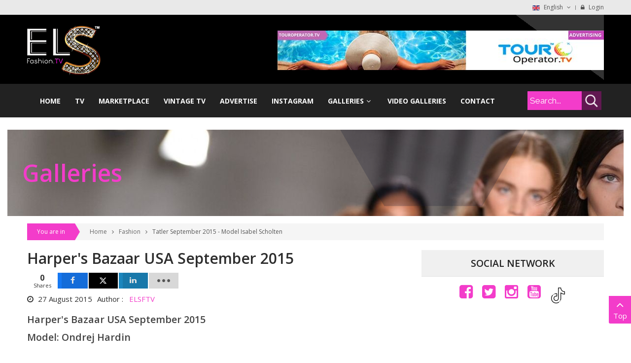

--- FILE ---
content_type: text/html; charset=utf-8
request_url: https://elsfashion.tv/galleries/354-harper-s-bazaar-usa-september-2015.html
body_size: 23555
content:
	
<!DOCTYPE html><html prefix="og: http://ogp.me/ns# fb: http://ogp.me/ns/fb#" lang=en-gb><head><base href=https://elsfashion.tv/galleries/354-harper-s-bazaar-usa-september-2015.html /><meta http-equiv=content-type content="text/html; charset=utf-8"/><meta name=keywords content="harpers bazaar usa, editorial, september 2015, Model, supermodel, Ondrej Hardinalta,  moda, els, els fashion tv, editorial, celebrity, london, paris, new york, dubai, milan, miami, fashion week, cover magazine, editorial"/><meta name=rights content="PERSEO Communication Ltd - London, UK - www.perseocommunication.com"/><meta name=robots content=max-image-preview:large /><meta name=author content=ELSFTV /><meta property=og:url content=https://www.elsfashiontv.com/galleries/item/354-harper-s-bazaar-usa-september-2015.html /><meta property=og:type content=article /><meta property=og:title content="Harper&amp;#39;s Bazaar USA September 2015 - ELS Fashion TV"/><meta property=og:description content="Harper&amp;#39;s Bazaar USA September 2015, Model: Ondrej Hardin - Full HQ Gallery - ELS Fashion TV"/><meta property=og:image content=https://www.elsfashiontv.com/media/k2/items/cache/7081cca2f9cd0c06f2cce9e93d01dda9_XL.jpg /><meta name=image content=https://www.elsfashiontv.com/media/k2/items/cache/7081cca2f9cd0c06f2cce9e93d01dda9_XL.jpg /><meta name=twitter:card content=summary /><meta name=twitter:site content=@elsfashiontv /><meta name=twitter:title content="Harper&amp;#39;s Bazaar USA September 2015 - ELS Fashion TV"/><meta name=twitter:description content="Harper&amp;#39;s Bazaar USA September 2015, Model: Ondrej Hardin - Full HQ Gallery - ELS Fashion TV"/><meta name=twitter:image content=https://www.elsfashiontv.com/media/k2/items/cache/7081cca2f9cd0c06f2cce9e93d01dda9_M.jpg /><meta name=twitter:image:alt content="Harper&amp;#039;s Bazaar USA September 2015"/><meta name=description content="Harper&amp;#39;s Bazaar USA September 2015, Model: Ondrej Hardin - Full HQ Gallery - ELS Fashion TV"/><meta name=generator content="PERSEO Communication Ltd - IT Mng Dpt"/><title>Harper's Bazaar USA September 2015 - ELS Fashion TV</title><meta property=og:title content="Harper&#039;s Bazaar USA September 2015"/><meta property=og:site_name content="ELS Fashion TV"/><meta property=og:url content=https://www.elsfashiontv.com/galleries/354-harper-s-bazaar-usa-september-2015.html /><meta property=og:description content="Harper&#039;s Bazaar USA September 2015, Model: Ondrej Hardin - Full HQ Gallery - ELS Fashion TV"/><meta property=og:image content=https://www.elsfashiontv.com/media/k2/items/cache/7081cca2f9cd0c06f2cce9e93d01dda9_M.jpg /><meta property=og:type content=article /><meta property=fb:admins content=100001597237431 /><meta property=fb:app_id content=166738910329823 /><meta property=fb:pages content=130468850342614 /><meta name=twitter:card content=summary_large_image /><meta name=twitter:site content=@elsfashiontv /><meta name=twitter:creator:id content=@elsfashiontv /><meta name=twitter:title content="Harper&#039;s Bazaar USA September 2015"/><meta name=twitter:description content="Harper&#039;s Bazaar USA September 2015, Model: Ondrej Hardin - Full HQ Gallery - ELS Fashion TV"/><meta name=twitter:image content=https://www.elsfashiontv.com/media/k2/items/cache/7081cca2f9cd0c06f2cce9e93d01dda9_M.jpg /><meta property=article:published_time content="2015-08-26 23:00:00"><meta property=article:modified_time content="2015-09-27 10:19:21"><link rel=canonical href=https://www.elsfashiontv.com/galleries/354-harper-s-bazaar-usa-september-2015.html /><meta name=twitter:url content=https://www.elsfashiontv.com/galleries/354-harper-s-bazaar-usa-september-2015.html /><link href=/galleries/354-harper-s-bazaar-usa-september-2015.html rel=canonical /><link href=/favicon.ico rel="shortcut icon" type=image/vnd.microsoft.icon /><link href=/plugins/system/bdthemes_shortcodes/css/shortcode-ultimate.css rel=stylesheet /><link href=https://maxcdn.bootstrapcdn.com/font-awesome/4.7.0/css/font-awesome.min.css rel=stylesheet /><link href=https://cdnjs.cloudflare.com/ajax/libs/magnific-popup.js/1.1.0/magnific-popup.min.css rel=stylesheet /><link href=https://cdnjs.cloudflare.com/ajax/libs/simple-line-icons/2.4.1/css/simple-line-icons.min.css rel=stylesheet /><link href="/components/com_k2/css/k2.css?v=2.11&b=20230112" rel=stylesheet /><link rel=stylesheet href=/media/com_jchoptimize/cache/css/7cd871ce6153b2418fb0d60e4b96ba16fbe72e8cd531e13ce13cd79bc5d838a2.css /><link href=/plugins/system/bdthemes_shortcodes/shortcodes/spacer/css/spacer.css rel=stylesheet /><link href=/media/com_igallery/css/lib-42.css rel=stylesheet /><link href=/media/com_igallery/css/ignitegallery-42.css rel=stylesheet /><link href=/plugins/system/bdthemes_shortcodes/shortcodes/livicon/css/livicon.css rel=stylesheet /><link href=/plugins/system/bdthemes_shortcodes/shortcodes/panel/css/panel.css rel=stylesheet /><link href=/media/com_convertforms/css/convertforms.css?0fc890347654fbddfa4f27ef4f90fd55 rel=stylesheet /><link href="//fonts.googleapis.com/css?family=Open+Sans" rel=stylesheet /><link href=/plugins/system/bdthemes_shortcodes/shortcodes/heading/css/heading.css rel=stylesheet /><link href=/modules/mod_sj_k2_highlight_items/assets/css/owl.theme.css rel=stylesheet /><link href=/modules/mod_sj_k2_highlight_items/assets/css/style.css rel=stylesheet /><link href=/modules/mod_sj_k2_highlight_items/assets/css/owl.carousel.css rel=stylesheet /><link href=/plugins/system/bdthemes_shortcodes/shortcodes/social_like/css/social-like.css rel=stylesheet /><link href=/media/plg_system_jcepro/site/css/content.min.css?86aa0286b6232c4a5b58f892ce080277 rel=stylesheet /><link href=/plugins/system/ampz/ampz/css/ampz.min.css rel=stylesheet /><link href="//fonts.googleapis.com/css?family=Open+Sans:400,600,700" rel=stylesheet /><link href=/media/com_rstbox/css/engagebox.css?0fc890347654fbddfa4f27ef4f90fd55 rel=stylesheet /><link rel=stylesheet href=/media/com_jchoptimize/cache/css/7cd871ce6153b2418fb0d60e4b96ba16be0f468690eb1d20f42d3080d5232694.css /><link href=/modules/mod_sj_k2_simpletabs/assets/css/style.css rel=stylesheet /><link href="http://fonts.googleapis.com/css?family=Open+Sans:300,400,600,700,800&amp;subset=latin,latin-ext" rel=stylesheet /><link href=/plugins/system/ytshortcodes/assets/css/shortcodes.css rel=stylesheet /><link href=/plugins/system/bdthemes_shortcodes/shortcodes/list/css/list.css rel=stylesheet /><link href="https://elsfashion.tv/media/com_acymailing/css/module_default.css?v=1743610665" rel=stylesheet /><link href=/plugins/system/bdthemes_shortcodes/shortcodes/icon/css/icon.css rel=stylesheet /><link href=/plugins/system/bdthemes_shortcodes/css/row-column.css rel=stylesheet /><link href=/modules/mod_bdthemes_header/css/header-style.css rel=stylesheet /><link href=/modules/mod_universal_ajaxlivesearch/cache/647/24bbbb56552a675c5a59a090a7e1dedc.css rel=stylesheet /><link href=/media/mod_languages/css/template.css rel=stylesheet /><link href=/plugins/system/gdpr/assets/css/cookieconsent.min.css rel=stylesheet /><link href=/plugins/system/gdpr/assets/css/jquery.fancybox.min.css rel=stylesheet /><style>.mfp-iframe-holder{padding:10px}.mfp-iframe-holder .mfp-content{max-width:100%;width:100%;height:100%}.mfp-iframe-scaler iframe{background:#fff;padding:10px;box-sizing:border-box;box-shadow:none}.sus69702d0691d66.su-spacer{height:25px}#sulic_69702d0691e44.su-livicon{padding:5px;background-color:trant;border:none;border-radius:3px}#sulic_69702d069209f.su-livicon{padding:5px;background-color:trant;border:none;border-radius:3px}#sulic_69702d069222f.su-livicon{padding:5px;background-color:trant;border:none;border-radius:3px}#supnl69702d0692380.su-panel{background-color:#48649f}.sus69702d069240d.su-spacer{height:20px}#cf_1 .cf-control-group[data-key="fields2"]{--button-border-radius:5px;--button-padding:15px 10px;--button-color:#fff;--button-font-size:24px;--button-background-color:#f33cca}.convertforms{--color-primary:#4285F4;--color-success:#0F9D58;--color-danger:#d73e31;--color-warning:#F4B400;--color-default:#444;--color-grey:#ccc}#cf_1{--font:Open Sans;--max-width:400px;--background-color:transparent;--border-radius:0px;--control-gap:10px;--label-color:#888;--label-size:13px;--label-weight:400;--input-color:#333;--input-placeholder-color:#33333370;--input-text-align:center;--input-background-color:#fff;--input-border-color:#fff;--input-border-radius:0px;--input-size:16px;--input-padding:15px 20px}.cf-field-hp{display:none;position:absolute;left:-9000px}.deep .cf-content-wrap{display:none !important}#cf_2 ..cf-form-wrap{padding:0px !important}.sus69702d0692757.su-spacer{height:20px}#sulic_69702d069a19a.su-livicon{padding:0px;background-color:transparent;border:none;border-radius:3px}#sulic_69702d069a422.su-livicon{padding:0px;background-color:transparent;border:none;border-radius:3px}#sulic_69702d069a675.su-livicon{padding:0px;background-color:transparent;border:none;border-radius:3px}.sus69702d06a0905.su-spacer{height:25px}#sulic_69702d06a09a7.su-livicon{padding:5px;background-color:trant;border:none;border-radius:3px}#sulic_69702d06a0b09.su-livicon{padding:5px;background-color:trant;border:none;border-radius:3px}#sulic_69702d06a0c56.su-livicon{padding:5px;background-color:trant;border:none;border-radius:3px}#supnl69702d06a0d97.su-panel{background-color:#48649f}.sus69702d06a0e20.su-spacer{height:20px}#cf_1 .cf-control-group[data-key="fields2"]{--button-border-radius:5px;--button-padding:15px 10px;--button-color:#fff;--button-font-size:24px;--button-background-color:#f33cca}.convertforms{--color-primary:#4285F4;--color-success:#0F9D58;--color-danger:#d73e31;--color-warning:#F4B400;--color-default:#444;--color-grey:#ccc}#cf_1{--font:Open Sans;--max-width:400px;--background-color:transparent;--border-radius:0px;--control-gap:10px;--label-color:#888;--label-size:13px;--label-weight:400;--input-color:#333;--input-placeholder-color:#33333370;--input-text-align:center;--input-background-color:#fff;--input-border-color:#fff;--input-border-radius:0px;--input-size:16px;--input-padding:15px 20px}.cf-field-hp{display:none;position:absolute;left:-9000px}.deep .cf-content-wrap{display:none !important}#cf_2 ..cf-form-wrap{padding:0px !important}.sus69702d06a1114.su-spacer{height:20px}#sulic_69702d06a6ddb.su-livicon{padding:0px;background-color:transparent;border:none;border-radius:3px}#sulic_69702d06a7068.su-livicon{padding:0px;background-color:transparent;border:none;border-radius:3px}#sulic_69702d06a72bc.su-livicon{padding:0px;background-color:transparent;border:none;border-radius:3px}.sus69702d06ac601.su-spacer{height:25px}#sulic_69702d06ac6f2.su-livicon{padding:5px;background-color:trant;border:none;border-radius:3px}#sulic_69702d06ac942.su-livicon{padding:5px;background-color:trant;border:none;border-radius:3px}#sulic_69702d06acb85.su-livicon{padding:5px;background-color:trant;border:none;border-radius:3px}#supnl69702d06acddc.su-panel{background-color:#48649f}.sus69702d06acecd.su-spacer{height:20px}#cf_1 .cf-control-group[data-key="fields2"]{--button-border-radius:5px;--button-padding:15px 10px;--button-color:#fff;--button-font-size:24px;--button-background-color:#f33cca}.convertforms{--color-primary:#4285F4;--color-success:#0F9D58;--color-danger:#d73e31;--color-warning:#F4B400;--color-default:#444;--color-grey:#ccc}#cf_1{--font:Open Sans;--max-width:400px;--background-color:transparent;--border-radius:0px;--control-gap:10px;--label-color:#888;--label-size:13px;--label-weight:400;--input-color:#333;--input-placeholder-color:#33333370;--input-text-align:center;--input-background-color:#fff;--input-border-color:#fff;--input-border-radius:0px;--input-size:16px;--input-padding:15px 20px}.cf-field-hp{display:none;position:absolute;left:-9000px}.deep .cf-content-wrap{display:none !important}#cf_2 ..cf-form-wrap{padding:0px !important}.sus69702d06ad3d3.su-spacer{height:20px}#sulic_69702d06b3458.su-livicon{padding:0px;background-color:transparent;border:none;border-radius:3px}#sulic_69702d06b35db.su-livicon{padding:0px;background-color:transparent;border:none;border-radius:3px}#sulic_69702d06b37ff.su-livicon{padding:0px;background-color:transparent;border:none;border-radius:3px}#ampz_inline_mobile{background-color:#fff}@media (min-width:600px){#ampz_inline_mobile{display:none !important}}@media (max-width:600px){#ampz_inline_mobile{display:block !important}}.mfp-content{font-family:'Open Sans',helvetica,arial,sans-serif}.eb-1 .eb-dialog{--eb-max-width:600px;--eb-height:700px;--eb-padding:20px;--eb-border-radius:0;--eb-background-color:rgba(255,255,255,1);--eb-text-color:rgba(51,51,51,1);--eb-dialog-shadow:var(--eb-shadow-1);--eb-border-style:solid;--eb-border-color:rgba(243,60,202,1);--eb-border-width:5px;--eb-overlay-enabled:0;--eb-bg-image-enabled:0;--eb-background-image:none}.eb-1 .eb-close{--eb-close-button-inside:block;--eb-close-button-outside:none;--eb-close-button-icon:block;--eb-close-button-image:none;--eb-close-button-font-size:24px;--eb-close-button-color:rgba(174,174,174,1);--eb-close-button-hover-color:rgba(128,128,128,1)}.eb-1.eb-inst{justify-content:center;align-items:center}.eb-1{--animation_duration:400ms}#cf_2 .cf-control-group[data-key="2"]{--button-border-radius:5px;--button-padding:11px 15px;--button-color:#fff;--button-font-size:14px;--button-background-color:#f33cca}.convertforms{--color-primary:#4285F4;--color-success:#0F9D58;--color-danger:#d73e31;--color-warning:#F4B400;--color-default:#444;--color-grey:#ccc}#cf_2{--font:Arial;--max-width:600px;--background-color:rgba(255,255,255,1);--border-radius:0px;--control-gap:10px;--label-color:#888;--label-size:14px;--label-weight:400;--input-color:#333;--input-placeholder-color:#33333370;--input-text-align:left;--input-background-color:#eee;--input-border-color:#fff;--input-border-radius:5px;--input-size:14px;--input-padding:13px 13px}.cf-field-hp{display:none;position:absolute;left:-9000px}.container{width:1200px}body{font-family:Open Sans}#sul_69702e9c99f28.su-list i{color:#fff}#sul_69702e9c9a009.su-list i{color:#fff}#suico_69702e9c9edef.su-icon{margin:0px}#suico_69702e9c9edef.su-icon i{font-size:30px;line-height:30px;background-color:transparent;padding:0px}#suico_69702e9c9eef3.su-icon{margin:0px}#suico_69702e9c9eef3.su-icon i{font-size:30px;line-height:30px;background-color:transparent;padding:0px}#suico_69702e9c9efd5.su-icon{margin:0px}#suico_69702e9c9efd5.su-icon i{font-size:30px;line-height:30px;background-color:transparent;padding:0px}#suico_69702e9c9f0b5.su-icon{margin:0px}#suico_69702e9c9f0b5.su-icon i{font-size:30px;line-height:30px;background-color:transparent;padding:0px}#suico_69702e9c9f18e.su-icon{margin:0px}#suico_69702e9c9f18e.su-icon i{font-size:30px;line-height:30px;background-color:transparent;padding:0px}#suico_69702e9c9f264.su-icon{margin:0px}#suico_69702e9c9f264.su-icon i{font-size:30px;line-height:30px;background-color:transparent;padding:0px}#suico_69702e9c9f340.su-icon{margin:0px}#suico_69702e9c9f340.su-icon i{font-size:30px;line-height:30px;background-color:transparent;padding:0px}#sul_69702e9c9fba7.su-list i{color:#fff}#sul_69702e9ca0311.su-list i{color:#fff}.mainheading-wrapper{background:url(images/header.jpg)}.mainheading-wrapper h1{font-size:48px;color:#f33cca;text-transform:none}.mainheading-wrapper h4{font-size:48px}.mainheading-wrapper .heading-content{padding-top:60px;padding-bottom:60px}@media (max-width:768px){.mainheading-wrapper .heading-content{padding-top:15px;padding-bottom:15px}}div.cc-window.cc-floating{max-width:24em}@media(max-width:639px){div.cc-window.cc-floating:not(.cc-center){max-width:none}}div.cc-window,span.cc-cookie-settings-toggler{font-size:14px}div.cc-revoke{font-size:16px}div.cc-settings-label,span.cc-cookie-settings-toggle{font-size:12px}div.cc-window.cc-banner{padding:1em 1.8em}div.cc-window.cc-floating{padding:2em 1.8em}input.cc-cookie-checkbox+span:before,input.cc-cookie-checkbox+span:after{border-radius:1px}div.cc-center,div.cc-floating,div.cc-checkbox-container,div.gdpr-fancybox-container div.fancybox-content,ul.cc-cookie-category-list li,fieldset.cc-service-list-title legend{border-radius:0px}div.cc-window a.cc-btn,span.cc-cookie-settings-toggle{border-radius:0px}</style> <script type=application/json class="joomla-script-options new">{"csrf.token":"a135b1363fd2242628cafd632348cb47","system.paths":{"root":"","base":""},"system.keepalive":{"interval":840000,"uri":"\/component\/ajax\/?format=json"},"com_convertforms":{"baseURL":"\/component\/convertforms","debug":false,"forward_context":{"request":{"view":"item","task":null,"option":"com_k2","layout":null,"id":354}}},"joomla.jtext":{"COM_CONVERTFORMS_INVALID_RESPONSE":"Invalid Response","COM_CONVERTFORMS_INVALID_TASK":"Invalid Task"}}</script> <!--[if lt IE 9]><script src="/media/system/js/polyfill.event.js?0fc890347654fbddfa4f27ef4f90fd55" type="text/javascript"></script><![endif]--> <script type="application/x-k2-headers">
{"Last-Modified": "Sun, 27 Sep 2015 10:19:21 GMT", "ETag": "e53bcc1460bce4c5e258cd730554df45"}
	</script> <script type=application/ld+json>{"@context":"https://schema.org","@type":"Article","mainEntityOfPage":{"@type":"WebPage","@id":"https://www.elsfashiontv.com/galleries/354-harper-s-bazaar-usa-september-2015.html"},"url":"https://www.elsfashiontv.com/galleries/354-harper-s-bazaar-usa-september-2015.html","headline":"Harper&#039;s Bazaar USA September 2015 - ELS Fashion TV","image":["https://www.elsfashiontv.com/media/k2/items/cache/7081cca2f9cd0c06f2cce9e93d01dda9_XL.jpg","https://www.elsfashiontv.com/media/k2/items/cache/7081cca2f9cd0c06f2cce9e93d01dda9_L.jpg","https://www.elsfashiontv.com/media/k2/items/cache/7081cca2f9cd0c06f2cce9e93d01dda9_M.jpg","https://www.elsfashiontv.com/media/k2/items/cache/7081cca2f9cd0c06f2cce9e93d01dda9_S.jpg","https://www.elsfashiontv.com/media/k2/items/cache/7081cca2f9cd0c06f2cce9e93d01dda9_XS.jpg","https://www.elsfashiontv.com/media/k2/items/cache/7081cca2f9cd0c06f2cce9e93d01dda9_Generic.jpg"],"datePublished":"2015-08-26 23:00:00","dateModified":"2015-09-27 10:19:21","author":{"@type":"Person","name":"ELSFTV","url":"https://www.elsfashiontv.com/galleries/author/558-elsftv.html"},"publisher":{"@type":"Organization","name":"ELS Fashion TV","url":"https://www.elsfashiontv.com/","logo":{"@type":"ImageObject","name":"ELS Fashion TV","width":"","height":"","url":"https://www.elsfashiontv.com/"}},"articleSection":"https://www.elsfashiontv.com/galleries.html","keywords":"harpers bazaar usa, editorial, september 2015, Model, supermodel, Ondrej Hardinalta,  moda, els, els fashion tv, editorial, celebrity, london, paris, new york, dubai, milan, miami, fashion week, cover magazine, editorial","description":"Harper&#039;s Bazaar USA September 2015 Model: Ondrej Hardin","articleBody":"Harper&#039;s Bazaar USA September 2015 Model: Ondrej Hardin Harper&#039;s Bazaar USA September 2015 - Model: Ondrej Hardin Harper&#039;s Bazaar USA September 2015 - Model: Ondrej Hardin Harper&#039;s Bazaar USA September 2015 - Model: Ondrej Hardin Harper&#039;s Bazaar USA September 2015 - Model: Ondrej Hardin Harper&#039;s Bazaar USA September 2015 - Model: Ondrej Hardin Harper&#039;s Bazaar USA September 2015 - Model: Ondrej Hardin Harper&#039;s Bazaar USA September 2015 - Model: Ondrej Hardin Harper&#039;s Bazaar USA September 2015 - Model: Ondrej Hardin Harper&#039;s Bazaar USA September 2015 - Model: Ondrej Hardin Harper&#039;s Bazaar USA September 2015 - Model: Ondrej Hardin Harper&#039;s Bazaar USA September 2015 - Model: Ondrej Hardin Harper&#039;s Bazaar USA September 2015 - Model: Ondrej Hardin Harper&#039;s Bazaar USA September 2015 - Model: Ondrej Hardin Harper&#039;s Bazaar USA September 2015 - Model: Ondrej Hardin Harper&#039;s Bazaar USA September 2015 - Model: Ondrej Hardin Harper&#039;s Bazaar USA September 2015 - Model: Ondrej Hardin Harper&#039;s Bazaar USA September 2015 - Model: Ondrej Hardin Harper&#039;s Bazaar USA September 2015 - Model: Ondrej Hardin &amp;#47;9 Harper&#039;s Bazaar USA September 2015 - Model: Ondrej Hardin Harper&#039;s Bazaar USA September 2015 - Model: Ondrej Hardin Harper&#039;s Bazaar USA September 2015 - Model: Ondrej Hardin Harper&#039;s Bazaar USA September 2015 - Model: Ondrej Hardin Harper&#039;s Bazaar USA September 2015 - Model: Ondrej Hardin Harper&#039;s Bazaar USA September 2015 - Model: Ondrej Hardin Harper&#039;s Bazaar USA September 2015 - Model: Ondrej Hardin Harper&#039;s Bazaar USA September 2015 - Model: Ondrej Hardin Harper&#039;s Bazaar USA September 2015 - Model: Ondrej Hardin .ig-thumb-scroller-main .ig-scroller-img{max-height:150px;} Views &amp;#47;9 .ig-thumb-scroller-lbox .ig-scroller-img{max-height:90px;} Harper&#039;s Bazaar USA September 2015 HQ Gallery Photographer: Nathaniel Goldberg Model: Ondrej Hardin Do you like this Article? Give us a like and share with friends. Facebook TwitterTweet Google + Linkedin Don&#039;t miss any FASHION NEWS Join now to receive all our press fashion news directly on your email. YES LET ME JOIN First Name Your email is safe with us. We hate spam. Latest Galleries"}{"@context":"http:\/\/schema.org","@type":"Organization","name":"ELS Fashion TV","url":"https:\/\/elsfashion.tv\/"}</script> <script type=application/ld+json data-type=gsd>{"@context":"https://schema.org","@type":"BreadcrumbList","itemListElement":[{"@type":"ListItem","position":1,"name":"Home","item":"https://elsfashion.tv/"},{"@type":"ListItem","position":2,"name":"Galleries","item":"https://elsfashion.tv/galleries.html"},{"@type":"ListItem","position":3,"name":"Harper's Bazaar USA September 2015","item":"https://elsfashion.tv/galleries/354-harper-s-bazaar-usa-september-2015.html"}]}</script><meta name=HandheldFriendly content=true /><meta name=format-detection content="telephone=no"><meta name=apple-mobile-web-app-capable content=YES /><meta http-equiv=content-type content="text/html; charset=utf-8"/><meta http-equiv=X-UA-Compatible content="IE=edge,chrome=1"/><meta name=viewport content="width=device-width, initial-scale=1.0, user-scalable=yes"/><link rel=icon type=image/x-icon href=/images/favicon.ico /><meta name=p:domain_verify content=c597e6f9ad02ed31eff1024f52ccccf6 /> <script>window.dataLayer=window.dataLayer||[];function gtag(){dataLayer.push(arguments);}
gtag('js',new Date());gtag('config','G-EJM4H4T83X');</script> <script src=/media/com_jchoptimize/cache/js/251e8f2d0a2411a3613aa1544c3354b04a8ef4231670addb5b8eca86044e49b0.js></script> <script src=/plugins/system/bdthemes_shortcodes/js/shortcode-ultimate.js></script> <script src=/media/com_jchoptimize/cache/js/251e8f2d0a2411a3613aa1544c3354b06a9bacf5c97287b1f59c6652c83bf0ca.js></script> <script src=https://cdnjs.cloudflare.com/ajax/libs/magnific-popup.js/1.1.0/jquery.magnific-popup.min.js></script> <script src="/media/k2/assets/js/k2.frontend.js?v=2.11&b=20230112&sitepath=/"></script> <script src=/media/com_jchoptimize/cache/js/251e8f2d0a2411a3613aa1544c3354b09ff4d3d2e07aa6c9e305fb4392e671ad.js></script> <script src=/media/com_igallery/js/lib-42.js></script> <script src=/media/com_igallery/js/ignitegallery-42.js></script> <script src=/plugins/system/bdthemes_shortcodes/shortcodes/livicon/js/raphael.min.js></script> <script src=/plugins/system/bdthemes_shortcodes/shortcodes/livicon/js/livicons.min.js></script> <script src=/media/com_jchoptimize/cache/js/251e8f2d0a2411a3613aa1544c3354b07a2e3bac2487f64260c81f7699f3c57f.js></script> <script src=/media/com_convertforms/js/site.js?0fc890347654fbddfa4f27ef4f90fd55></script> <script src=/modules/mod_sj_k2_highlight_items/assets/js/owl.carousel.js></script> <script src=/plugins/system/ampz/ampz/js/ampz.min.js></script> <script src=/media/com_rstbox/js/vendor/velocity.min.js?0fc890347654fbddfa4f27ef4f90fd55></script> <script src=/media/com_rstbox/js/vendor/velocity.ui.min.js?0fc890347654fbddfa4f27ef4f90fd55></script> <script src=/media/com_rstbox/js/animations.js?0fc890347654fbddfa4f27ef4f90fd55></script> <script src=/media/com_rstbox/js/engagebox.js?0fc890347654fbddfa4f27ef4f90fd55></script> <script src=/media/com_jchoptimize/cache/js/251e8f2d0a2411a3613aa1544c3354b0f9cf4bf8458910b7d9fce44bd7bdec29.js></script> <script src=/modules/mod_sj_k2_simpletabs/assets/js/simpletabs.js></script> <script src=/media/com_jchoptimize/cache/js/251e8f2d0a2411a3613aa1544c3354b029ffb6824092d7063dbe5fda4769bcc8.js></script> <script src=https://elsfashion.tv/plugins/system/ytshortcodes/assets/js/prettify.js></script> <script src=https://elsfashion.tv/plugins/system/ytshortcodes/assets/js/shortcodes.js></script> <script src=/modules/mod_bdthemes_header/js/particles.min.js></script> <script src=/modules/mod_bdthemes_header/js/particles.hexagon.js></script> <script src=https://elsfashion.tv/modules/mod_universal_ajaxlivesearch/engine/dojo.js></script> <script src=https://ajax.googleapis.com/ajax/libs/dojo/1.6/dojo/dojo.xd.js></script> <script src=/modules/mod_universal_ajaxlivesearch/cache/647/a90dd6d9ed1a5eea686cbd1969e294af.js></script> <script>jQuery(function($){SqueezeBox.initialize({});initSqueezeBox();$(document).on('subform-row-add',initSqueezeBox);function initSqueezeBox(event,container)
{SqueezeBox.assign($(container||document).find('a.modal').get(),{parse:'rel'});}});window.jModalClose=function(){SqueezeBox.close();};document.onreadystatechange=function(){if(document.readyState=='interactive'&&typeof tinyMCE!='undefined'&&tinyMCE)
{if(typeof window.jModalClose_no_tinyMCE==='undefined')
{window.jModalClose_no_tinyMCE=typeof(jModalClose)=='function'?jModalClose:false;jModalClose=function(){if(window.jModalClose_no_tinyMCE)window.jModalClose_no_tinyMCE.apply(this,arguments);tinyMCE.activeEditor.windowManager.close();};}
if(typeof window.SqueezeBoxClose_no_tinyMCE==='undefined')
{if(typeof(SqueezeBox)=='undefined')SqueezeBox={};window.SqueezeBoxClose_no_tinyMCE=typeof(SqueezeBox.close)=='function'?SqueezeBox.close:false;SqueezeBox.close=function(){if(window.SqueezeBoxClose_no_tinyMCE)window.SqueezeBoxClose_no_tinyMCE.apply(this,arguments);tinyMCE.activeEditor.windowManager.close();};}}};var ampzSettings={"ampzCounts":"","ampzNetworks":["facebook","twitter","whatsapp","phone","fb-messenger","linkedin","pinterest","telegram","email","xing","stumbleupon","tumblr","flattr","reddit","print","love","vk","pocket","buffer","odnoklassniki","houzz","viber","flipboard","line","gmail"],"ampzEntranceDelay":"1.5s","ampzEntranceDelayMobile":"1.5s","ampzMobileOnlyButtons":".ampz_viber, .ampz_telegram, .ampz_whatsapp, .ampz_line, .ampz_fb-messenger","ampzMobileWidth":"600","ampzFlyinEntranceEffect":"ampz_flyin_right bounceInUp","ampzThresholdTotalShares":"0","ampzBaseUrl":"https:\/\/elsfashion.tv\/","ampzShareUrl":"https%3A%2F%2Felsfashion.tv%2Fgalleries%2F354-harper-s-bazaar-usa-september-2015.html","ampzOpenInNewTab":"","ampzFbAT":"451469041547075|pCbnSVb92ARojAgfRPVjj8pr8Vs","ampzCacheLifetime":"600","ampzCachedCounts":"","ampzFlyInTriggerBottom":"","ampzFlyInTriggerTime":"","ampzFlyInTriggerTimeSeconds":"10000","ampzActiveComponent":"com_k2","ampzFlyInDisplayMobile":"","ampzInlineDisplayMobile":"","ampzInlineDisableExpandOnHover":"","ampzSidebarDisplayMobile":"","ampzFlyInCookieType":"never","ampzFlyInCookieDuration":"5","ampzSideBarVisibility":"inline","ampzMobileVisibility":"inline","ampzSideBarStartClosed":""};!(function(){if(!EngageBox){return;}
EngageBox.onReady(function(){var me=EngageBox.getInstance(1);if(!me){return;}
!(function(){me.on("open",function(){EngageBox.closeAll();});})();});})();jQuery(function($){SqueezeBox.initialize({});initSqueezeBox();$(document).on('subform-row-add',initSqueezeBox);function initSqueezeBox(event,container)
{SqueezeBox.assign($(container||document).find('a.modal').get(),{parse:'rel'});}});window.jModalClose=function(){SqueezeBox.close();};document.onreadystatechange=function(){if(document.readyState=='interactive'&&typeof tinyMCE!='undefined'&&tinyMCE)
{if(typeof window.jModalClose_no_tinyMCE==='undefined')
{window.jModalClose_no_tinyMCE=typeof(jModalClose)=='function'?jModalClose:false;jModalClose=function(){if(window.jModalClose_no_tinyMCE)window.jModalClose_no_tinyMCE.apply(this,arguments);tinyMCE.activeEditor.windowManager.close();};}
if(typeof window.SqueezeBoxClose_no_tinyMCE==='undefined')
{if(typeof(SqueezeBox)=='undefined')SqueezeBox={};window.SqueezeBoxClose_no_tinyMCE=typeof(SqueezeBox.close)=='function'?SqueezeBox.close:false;SqueezeBox.close=function(){if(window.SqueezeBoxClose_no_tinyMCE)window.SqueezeBoxClose_no_tinyMCE.apply(this,arguments);tinyMCE.activeEditor.windowManager.close();};}}};jQuery(function($){SqueezeBox.initialize({});initSqueezeBox();$(document).on('subform-row-add',initSqueezeBox);function initSqueezeBox(event,container)
{SqueezeBox.assign($(container||document).find('a.modal').get(),{parse:'rel'});}});window.jModalClose=function(){SqueezeBox.close();};document.onreadystatechange=function(){if(document.readyState=='interactive'&&typeof tinyMCE!='undefined'&&tinyMCE)
{if(typeof window.jModalClose_no_tinyMCE==='undefined')
{window.jModalClose_no_tinyMCE=typeof(jModalClose)=='function'?jModalClose:false;jModalClose=function(){if(window.jModalClose_no_tinyMCE)window.jModalClose_no_tinyMCE.apply(this,arguments);tinyMCE.activeEditor.windowManager.close();};}
if(typeof window.SqueezeBoxClose_no_tinyMCE==='undefined')
{if(typeof(SqueezeBox)=='undefined')SqueezeBox={};window.SqueezeBoxClose_no_tinyMCE=typeof(SqueezeBox.close)=='function'?SqueezeBox.close:false;SqueezeBox.close=function(){if(window.SqueezeBoxClose_no_tinyMCE)window.SqueezeBoxClose_no_tinyMCE.apply(this,arguments);tinyMCE.activeEditor.windowManager.close();};}}};if(typeof acymailingModule=='undefined'){var acymailingModule=[];}
acymailingModule['emailRegex']=/^[a-z0-9!#$%&\'*+\/=?^_`{|}~-]+(?:\.[a-z0-9!#$%&\'*+\/=?^_`{|}~-]+)*\@([a-z0-9-]+\.)+[a-z0-9]{2,20}$/i;acymailingModule['NAMECAPTION']='Name';acymailingModule['NAME_MISSING']='Please enter your name';acymailingModule['EMAILCAPTION']='Your Best Email...';acymailingModule['VALID_EMAIL']='Please enter a valid e-mail address';acymailingModule['ACCEPT_TERMS']='Please check the Terms and Conditions';acymailingModule['CAPTCHA_MISSING']='The captcha is invalid, please try again';acymailingModule['NO_LIST_SELECTED']='Please select the lists you want to subscribe to';acymailingModule['level']='enterprise';acymailingModule['reqFieldsformAcymailing21711']=Array('name','html');acymailingModule['validFieldsformAcymailing21711']=Array('Please enter a value for the field Name','Please enter a value for the field Receive');acymailingModule['excludeValuesformAcymailing21711']=[];acymailingModule['excludeValuesformAcymailing21711']['email']='Your Best Email...';jQuery(function($){initTooltips();$("body").on("subform-row-add",initTooltips);function initTooltips(event,container){container=container||document;$(container).find(".hasTooltip").tooltip({"html":true,"container":"body"});}});var gdprConfigurationOptions={complianceType:'opt-out',cookieConsentLifetime:365,cookieConsentSamesitePolicy:'',cookieConsentSecure:0,disableFirstReload:0,blockJoomlaSessionCookie:1,blockExternalCookiesDomains:1,externalAdvancedBlockingModeCustomAttribute:'',allowedCookies:'',blockCookieDefine:1,autoAcceptOnNextPage:0,revokable:1,lawByCountry:1,checkboxLawByCountry:0,blockPrivacyPolicy:1,cacheGeolocationCountry:1,countryAcceptReloadTimeout:1000,usaCCPARegions:null,countryEnableReload:1,customHasLawCountries:[""],dismissOnScroll:0,dismissOnTimeout:0,containerSelector:'body',hideOnMobileDevices:0,autoFloatingOnMobile:0,autoFloatingOnMobileThreshold:1024,autoRedirectOnDecline:0,autoRedirectOnDeclineLink:'',showReloadMsg:0,showReloadMsgText:'Applying preferences and reloading the page...',defaultClosedToolbar:0,toolbarLayout:'basic',toolbarTheme:'block',toolbarButtonsTheme:'decline_first',revocableToolbarTheme:'basic',toolbarPosition:'bottom-left',toolbarCenterTheme:'compact',revokePosition:'revoke-top',toolbarPositionmentType:1,positionCenterSimpleBackdrop:0,positionCenterBlurEffect:1,preventPageScrolling:0,popupEffect:'fade',popupBackground:'#f33cca',popupText:'#ffffff',popupLink:'#ffffff',buttonBackground:'#00a140',buttonBorder:'#ffffff',buttonText:'#ffffff',highlightOpacity:'90',highlightBackground:'#ff0000',highlightBorder:'#ffffff',highlightText:'#ffffff',highlightDismissBackground:'#333333',highlightDismissBorder:'#ffffff',highlightDismissText:'#ffffff',autocenterRevokableButton:0,hideRevokableButton:1,hideRevokableButtonOnscroll:1,customRevokableButton:0,customRevokableButtonAction:0,headerText:'Cookies used on the website!',messageText:'ELS Fashion TV is compliant with the EU GDPR regulation. We use technical and functional cookies to ensure you get the best experience with us in the full respect of your privacy.',denyMessageEnabled:1,denyMessage:'You have declined cookies, to ensure the best experience on this website please consent the cookie usage.',placeholderBlockedResources:0,placeholderBlockedResourcesAction:'',placeholderBlockedResourcesText:'You must accept cookies and reload the page to view this content',placeholderIndividualBlockedResourcesText:'You must accept cookies from {domain} and reload the page to view this content',placeholderIndividualBlockedResourcesAction:0,placeholderOnpageUnlock:0,scriptsOnpageUnlock:0,autoDetectYoutubePoster:0,autoDetectYoutubePosterApikey:'AIzaSyAV_WIyYrUkFV1H8OKFYG8wIK8wVH9c82U',dismissText:'Got it!',allowText:'Allow cookies',denyText:'Decline',cookiePolicyLinkText:'Cookie policy',cookiePolicyLink:'https://www.elsfashiontv.com/cookie-policy.html',cookiePolicyRevocableTabText:'Cookie policy',privacyPolicyLinkText:'GDPR policy',privacyPolicyLink:'https://www.elsfashiontv.com/gdpr-compliance.html',googleCMPTemplate:0,enableGdprBulkConsent:0,enableCustomScriptExecGeneric:0,customScriptExecGeneric:'',categoriesCheckboxTemplate:'cc-checkboxes-light',toggleCookieSettings:0,toggleCookieSettingsLinkedView:0,toggleCookieSettingsButtonsArea:0,toggleCookieSettingsLinkedViewSefLink:'/component/gdpr/',toggleCookieSettingsText:'<span class=cc-cookie-settings-toggle>Settings <span class=cc-cookie-settings-toggler>&#x25EE;</span></span>',toggleCookieSettingsButtonBackground:'#333333',toggleCookieSettingsButtonBorder:'#ffffff',toggleCookieSettingsButtonText:'#ffffff',showLinks:1,blankLinks:'_blank',autoOpenPrivacyPolicy:0,openAlwaysDeclined:0,cookieSettingsLabel:'Cookie settings:',cookieSettingsDesc:'Choose which kind of cookies you want to disable by clicking on the checkboxes. Click on a category name for more informations about used cookies.',cookieCategory1Enable:1,cookieCategory1Name:'Necessary',cookieCategory1Locked:1,cookieCategory2Enable:0,cookieCategory2Name:'Preferences',cookieCategory2Locked:0,cookieCategory3Enable:0,cookieCategory3Name:'Statistics',cookieCategory3Locked:0,cookieCategory4Enable:0,cookieCategory4Name:'Marketing',cookieCategory4Locked:0,cookieCategoriesDescriptions:{},alwaysReloadAfterCategoriesChange:0,preserveLockedCategories:0,declineButtonBehavior:'hard',blockCheckedCategoriesByDefault:0,reloadOnfirstDeclineall:0,trackExistingCheckboxSelectors:'',trackExistingCheckboxConsentLogsFormfields:'name,email,subject,message',allowallShowbutton:0,allowallText:'Allow all cookies',allowallButtonBackground:'#ffffff',allowallButtonBorder:'#ffffff',allowallButtonText:'#000000',allowallButtonTimingAjax:'fast',includeAcceptButton:0,includeDenyButton:0,trackConsentDate:0,execCustomScriptsOnce:1,optoutIndividualResources:0,blockIndividualResourcesServerside:0,disableSwitchersOptoutCategory:0,autoAcceptCategories:0,allowallIndividualResources:1,blockLocalStorage:0,blockSessionStorage:0,externalAdvancedBlockingModeTags:'iframe,script,img,source,link',enableCustomScriptExecCategory1:0,customScriptExecCategory1:'',enableCustomScriptExecCategory2:0,customScriptExecCategory2:'',enableCustomScriptExecCategory3:0,customScriptExecCategory3:'',enableCustomScriptExecCategory4:0,customScriptExecCategory4:'',enableCustomDeclineScriptExecCategory1:0,customScriptDeclineExecCategory1:'',enableCustomDeclineScriptExecCategory2:0,customScriptDeclineExecCategory2:'',enableCustomDeclineScriptExecCategory3:0,customScriptDeclineExecCategory3:'',enableCustomDeclineScriptExecCategory4:0,customScriptDeclineExecCategory4:'',enableCMPPreferences:0,enableCMPStatistics:0,enableCMPAds:0,debugMode:0};var gdpr_ajax_livesite='https://elsfashion.tv/';var gdpr_enable_log_cookie_consent=1;var gdprUseCookieCategories=1;var gdpr_ajaxendpoint_cookie_category_desc='https://elsfashion.tv/index.php?option=com_gdpr&task=user.getCookieCategoryDescription&format=raw&lang=en';var gdprCookieCategoryDisabled4=1;var gdprJSessCook='b99d153933df44e0fd31994b7c50bf02';var gdprJSessVal='nnqdoc6de6rb21ft6q7f5aph36';var gdprJAdminSessCook='82f4c6551a814e8340f9dc258ca522eb';var gdprPropagateCategoriesSession=1;var gdprAlwaysPropagateCategoriesSession=1;var gdprAlwaysCheckCategoriesSession=0;var gdprFancyboxWidth=700;var gdprFancyboxHeight=800;var gdprCloseText='Close';</script> <script>var TMPL_NAME="els_fashion_tv";var TMPL_COOKIE=["bgimage","themecolor","templateLayout","menustyle","activeNotice","typelayout"];</script> <script>dojo.addOnLoad(function(){document.search=new AJAXSearchflat({id:'647',node:dojo.byId('offlajn-ajax-search647'),searchForm:dojo.byId('search-form647'),textBox:dojo.byId('search-area647'),suggestBox:dojo.byId('suggestion-area647'),searchButton:dojo.byId('ajax-search-button647'),closeButton:dojo.byId('search-area-close647'),searchCategories:dojo.byId('search-categories647'),productsPerPlugin:3,dynamicResult:'0',searchRsWidth:250,searchImageWidth:'347',minChars:2,searchBoxCaption:'Search...',noResultsTitle:'Results(0)',noResults:'No results found for the keyword!',searchFormUrl:'/index.php',enableScroll:'1',showIntroText:'0',scount:'10',lang:'en-GB',stext:'No results found. Did you mean?',moduleId:'647',resultAlign:'0',targetsearch:'3',linktarget:'0',keypressWait:'500',catChooser:0,searchResult:1,seemoreEnabled:1,seemoreAfter:30,keywordSuggestion:'0',seeMoreResults:'See more results...',resultsPerPage:'6',resultsPadding:'10',controllerPrev:'PREV',controllerNext:'NEXT',fullWidth:'1',resultImageWidth:'347',resultImageHeight:'231',showCat:'1',voicesearch:'0'})});</script> <script>(function(i,s,o,g,r,a,m){i['GoogleAnalyticsObject']=r;i[r]=i[r]||function(){(i[r].q=i[r].q||[]).push(arguments)},i[r].l=1*new Date();a=s.createElement(o),m=s.getElementsByTagName(o)[0];a.async=1;a.src=g;m.parentNode.insertBefore(a,m)})(window,document,'script','//www.google-analytics.com/analytics.js','ga');ga('create','UA-64632978-1','auto');ga('send','pageview');</script> <script>var _gaq=_gaq||[];_gaq.push(["_setAccount","UA-64632978-1"]);_gaq.push(["_trackPageview"]);(function(){var ga=document.createElement("script");ga.type="text/javascript";ga.async=true;ga.src=("https:"==document.location.protocol?"https://ssl":"http://www")+".google-analytics.com/ga.js";var s=document.getElementsByTagName("script")[0];s.parentNode.insertBefore(ga,s);})();</script> <script>function clickExplorer(){if(document.all){alert('ELS Fashion TV Copyrights 1992-2025. It is prohibited any copy of contents and image inside our TV Portal');}
return false;}
function clickOther(e){if(document.layers||(document.getElementById&&!document.all)){if(e.which==2||e.which==3){alert('ELS Fashion TV Copyrights 1992-2025. It is prohibited any copy of contents and image inside our TV Portal');return false;}}}
if(document.layers){document.captureEvents(Event.MOUSEDOWN);document.onmousedown=clickOther;}
else{document.onmouseup=clickOther;document.oncontextmenu=clickExplorer;}</script> <script async src="https://www.googletagmanager.com/gtag/js?id=G-EJM4H4T83X"></script> <script src="https://elsfashion.tv/media/com_acymailing/js/acymailing_module.js?v=5130" async=async></script> <script src=/plugins/system/gdpr/assets/js/jquery.fancybox.min.js defer=defer></script> <script src=/plugins/system/gdpr/assets/js/cookieconsent.min.js defer=defer></script> <script src=/plugins/system/gdpr/assets/js/init.js defer=defer></script> </head><body id=bd class="home-layout1 res layout-wide"><div id=yt_wrapper> <header id=yt_header class=block><div class=container><div class=row><div id=top1 class="col-sm-8 hidden-xs"><div> <script src="//s7.addthis.com/js/300/addthis_widget.js#pubid=ra-4f89a9d74637536f" async=async></script> </div> </div><div id=top2 class="col-sm-4 col-xs-12"><div class="module  me-language "><div class="modcontent clearfix"><div class="mod-languages "> <a class=dropdown-toggle> <img src=/media/mod_languages/images/en.gif alt="English " title="English "/> English <i class="fa fa-angle-down"></i> </a> <ul class="dropdown-menu "> <li class=lang-active> <a href=/galleries.html> <img src=/media/mod_languages/images/en.gif alt="English " title="English "/> English </a> </li> </ul> </div> <script>jQuery(document).ready(function($){var ua=navigator.userAgent,_device=(ua.match(/iPad/i)||ua.match(/iPhone/i)||ua.match(/iPod/i))?"smartphone":"desktop";if(_device=="desktop"){$(".mod-languages").bind('hover',function(){$(this).children(".dropdown-toggle").addClass(function(){if($(this).hasClass("open")){$(this).removeClass("open");return"";}
return"open";});$(this).children(".dropdown-menu").slideToggle();});}else{$('.mod-languages .dropdown-toggle').bind('touchstart',function(){$('.mod-languages .dropdown-menu').toggle();});}});</script> </div> </div><div class="module  me-login "><div class="modcontent clearfix"><div class=yt-loginform><div class=yt-login><div id=myLogin class="modal fade" tabindex=-1 role=dialog aria-hidden=true><div class=modal-dialog><div class=modal-content><h3 class=title>Login </h3><form action=/galleries.html method=post id=login-form><div class=userdata><div id=form-login-username class=form-group> <label for=modlgn-username>Username</label> <input id=modlgn-username type=text name=username class=inputbox size=40 /> </div><div id=form-login-password class=form-group> <label for=modlgn-passwd>Password</label> <input id=modlgn-passwd type=password name=password class=inputbox size=40 /> </div><div id=form-login-remember class="form-group "> <input id=modlgn-remember type=checkbox name=remember value=1 /> <label for=modlgn-remember class=control-label>Remember Me</label> </div><div id=form-login-submit class=control-group><div class=controls> <button type=submit tabindex=3 name=Submit class=button>Log in</button> </div> </div> <input type=hidden name=option value=com_users /> <input type=hidden name=task value=user.login /> <input type=hidden name=return value=aHR0cHM6Ly9lbHNmYXNoaW9uLnR2L2dhbGxlcmllcy8zNTQtaGFycGVyLXMtYmF6YWFyLXVzYS1zZXB0ZW1iZXItMjAxNS5odG1s /> <input type="hidden" name="ec157627ec348818dd7c9e8e6b3d9720" value="1" /> </div><ul class="listinline listlogin"> <li> <a href=/user-password-recovery.html> Forgot your password?</a> </li> <li> <a href="/user-login.html?view=remind"> Forgot your username?</a> </li> </ul> </form> <a href="/user-login.html?view=registration" onclick="showBox('yt_register_box','jform_name',this, window.event || event);return false;" class=btReverse>Create an account</a> </div></div></div> <a class=login-switch data-toggle=modal href=#myLogin title=""> <i class="fa fa-lock"></i> Login </a> </div></div></div></div></div></div></div></header><section id=logo class=block><div class=container><div class=row><div id=yt_logo class=col-sm-4> <a class=logo href=https://elsfashion.tv/ title="ELS Fashion TV"> <span></span> <img data-placeholder=no src=https://elsfashion.tv/images/els_fashiontv.png alt="ELS Fashion TV" style=width:150px;height:102px; /> </a> </div><div id=top3 class=col-sm-8><div class="bannergroup images-banner  banner-top"><div class=banneritem> <a href=/component/banners/click/10.html target=_blank rel="noopener noreferrer" title="Tour Operator TV Top"> <img src=https://www.elsfashion.tv/images/banners/tour-operator-tv-advs.jpg alt="Tour Operator TV"/> </a> <div class=clr></div></div></div></div></div></div></section><nav id=yt_menuwrap class=block><div class=container><div class=row><div id=yt_mainmenu class="col-md-10 col-sm-10 col-xs-6"><ul id=meganavigator class="clearfix navi "><li class="level1 first "> <a title="ELS Fashion TV: The First Interactive 4K Fashion Network with Metaverse and Quantum AI Presenters" class="level1 first  item-link" href=https://elsfashion.tv/><span class=menu-title>Home</span></a> </li> <li class="level1 "> <a title="Watch now ELS Fashion TV - your interactive fashion international channel dedicated to broadcast fashion news, shows, models and designers broadcasting 24 hours a day in fullHD quality. elsfashion.tv" class="level1  item-link" href=/els-fashiontv-onair.html><span class=menu-title>TV</span></a> </li> <li class="level1 "> <a title="Access now the ELS Fashion TV Marketplace" class="level1  item-link" href=https://www.elsfashiontv.com/marketplace/><span class=menu-title>Marketplace</span></a> </li> <li class="level1 "> <a title="Vintage ELS Fashion TV Channel" class="level1  item-link" href=#><span class=menu-title>Vintage TV</span></a> </li> <li class="level1 "> <a title="Start today your advertising on ELS Fashion TV" class="level1  item-link" href=/advertise.html><span class=menu-title>Advertise</span></a> </li> <li class="level1 "> <a title="ELS Fashion TV Channel Official Instagram page. Follow us" class="level1  item-link" href=/instagram-profile.html><span class=menu-title>Instagram</span></a> </li> <li class="level1 havechild  mega2"> <a title="Fashion Designers, Fashion Weeks, Super Models Galleries" class="level1 havechild  mega2 item-link" href=/galleries.html><span class=menu-title>Galleries</span><i class="fa fa-angle-down"></i></a> <div class="level2 pos mega-content"><div class="mega-content-inner clearfix" style=width:970px><div class="mega-col first one" style=width:100%;><div class="mega-module popular-post moduletable popular-post"><div class=mega-module-content> <script>jQuery(document).ready(function($){;(function(element){var $element=$(element);var $loading=$('.spt-loadding',$element);$loading.remove();$element.removeClass('pre-load');$element.simpletabs();})('#sj_k2_simpletabs_20191969141768959719')});</script> <!--[if lt IE 9]><div class="sj-k2-simpletabs pre-load left-position msie lt-ie9" id="sj_k2_simpletabs_20191969141768959719" ><![endif]--> <!--[if IE 9]><div class="sj-k2-simpletabs pre-load left-position msie" id="sj_k2_simpletabs_20191969141768959719" ><![endif]--> <!--[if gt IE 9]><!--><div class="sj-k2-simpletabs pre-load left-position" id=sj_k2_simpletabs_20191969141768959719><!--<![endif]--><div class="spt-wrap left-position" style="position:relative; overflow: hidden"><div class=spt-loadding></div><ul class=spt-tabs> <li class=spt-tab> <span class="spt-tab-inner category-id-93"> Fashion Gallery </span> </li> <li class=spt-tab> <span class="spt-tab-inner category-id-105"> Fashion Week </span> </li> </ul><div class=spt-tabs-content><div class="spt-tab-content category-id-93  selected"><div class="spt-col-three spt-col "><div class=spt-col-inner><ul class=spt-other-items> <li class=spt-other-item><div class=images-other> <a title="Allure USA September 2015" href=/galleries/368-allure-usa-september-2015.html> <img src=/cache/resized/d91e0e94ecb3295b25bd8b9961c3bdbf.jpg alt=cache/resized/d91e0e94ecb3295b25bd8b9961c3bdbf.jpg /> </a> </div><div class=content-other><h3 class=spt-other-title> <a title="Allure USA September 2015" href=/galleries/368-allure-usa-september-2015.html> Allure USA September 2015 </a> </h3><aside class=article-aside><dl class="article-info  muted"> <dt></dt><dd class=catItemAuthor> <i class="fa fa-user"></i>ELSFTV </dd><dd class=create><i class="fa fa-clock-o"></i>12 Sep 2015</dd><dd class=catItemHitsBlock> <span class=catItemHits> <i class="fa fa-eye"></i>45421 </span> </dd></dl></aside></div></li> <li class=spt-other-item><div class=images-other> <a title="Vogue Paris September 2015" href=/galleries/367-vogue-paris-september-2015.html> <img src=/cache/resized/6039d098371da3c3e6c70cec955ca792.jpg alt=cache/resized/6039d098371da3c3e6c70cec955ca792.jpg /> </a> </div><div class=content-other><h3 class=spt-other-title> <a title="Vogue Paris September 2015" href=/galleries/367-vogue-paris-september-2015.html> Vogue Paris September 2015 </a> </h3><aside class=article-aside><dl class="article-info  muted"> <dt></dt><dd class=catItemAuthor> <i class="fa fa-user"></i>ELSFTV </dd><dd class=create><i class="fa fa-clock-o"></i>12 Sep 2015</dd><dd class=catItemHitsBlock> <span class=catItemHits> <i class="fa fa-eye"></i>45904 </span> </dd></dl></aside></div></li> <li class=spt-other-item><div class=images-other> <a title="Teen Vogue September 2015" href=/galleries/366-teen-vogue-september-2015.html> <img src=/cache/resized/321ea6dee7980d69148e0592b45398a1.jpg alt=cache/resized/321ea6dee7980d69148e0592b45398a1.jpg /> </a> </div><div class=content-other><h3 class=spt-other-title> <a title="Teen Vogue September 2015" href=/galleries/366-teen-vogue-september-2015.html> Teen Vogue September 2015 </a> </h3><aside class=article-aside><dl class="article-info  muted"> <dt></dt><dd class=catItemAuthor> <i class="fa fa-user"></i>ELSFTV </dd><dd class=create><i class="fa fa-clock-o"></i>11 Sep 2015</dd><dd class=catItemHitsBlock> <span class=catItemHits> <i class="fa fa-eye"></i>35027 </span> </dd></dl></aside></div></li> <li class=spt-other-item><div class=images-other> <a title="Elle Finland September 2015" href=/galleries/365-elle-finland-september-2015.html> <img src=/cache/resized/4c3764c3096ede27b67ba20130dca235.jpg alt=cache/resized/4c3764c3096ede27b67ba20130dca235.jpg /> </a> </div><div class=content-other><h3 class=spt-other-title> <a title="Elle Finland September 2015" href=/galleries/365-elle-finland-september-2015.html> Elle Finland September 2015 </a> </h3><aside class=article-aside><dl class="article-info  muted"> <dt></dt><dd class=catItemAuthor> <i class="fa fa-user"></i>ELSFTV </dd><dd class=create><i class="fa fa-clock-o"></i>11 Sep 2015</dd><dd class=catItemHitsBlock> <span class=catItemHits> <i class="fa fa-eye"></i>37135 </span> </dd></dl></aside></div></li> </ul> </div> </div><div class="spt-col-one spt-col  "><div class=spt-col-inner> <a title="Vogue Spain September 2015" href=/galleries/369-vogue-paris-september-2015.html> <img alt="Vogue Spain September 2015" src=/cache/resized/740b6e9462f9e7853ac6463e92b9ada2.jpg /> </a> <div class=item-read> <a title="Vogue Spain September 2015" href=/galleries/369-vogue-paris-september-2015.html> Read more </a> </div></div><div class=" "><div class=spt-col-inner><div class=spt-title> <a title="Vogue Spain September 2015" href=/galleries/369-vogue-paris-september-2015.html> Vogue Spain September 2015 </a> </div><aside class=article-aside><dl class="article-info  muted"> <dt></dt><dd class=catItemAuthor> <i class="fa fa-user"></i>ELSFTV </dd><dd class=create><i class="fa fa-clock-o"></i>14 Sep 2015</dd><dd class=catItemHitsBlock> <span class=catItemHits> <i class="fa fa-eye"></i>48150 </span> </dd></dl></aside></div></div></div></div><div class="spt-tab-content category-id-105  "><div class="spt-col-three spt-col "><div class=spt-col-inner><ul class=spt-other-items> <li class=spt-other-item><div class=images-other> <a title="Gucci F/W 2018 Milan FW" href=/fashion-week/461-gucci-fall-winter-2018-milan-fw.html> <img src=/cache/resized/a54477676af4c6e432e9b46ea30d309e.jpg alt=cache/resized/a54477676af4c6e432e9b46ea30d309e.jpg /> </a> </div><div class=content-other><h3 class=spt-other-title> <a title="Gucci F/W 2018 Milan FW" href=/fashion-week/461-gucci-fall-winter-2018-milan-fw.html> Gucci F/W 2018 Milan FW </a> </h3><aside class=article-aside><dl class="article-info  muted"> <dt></dt><dd class=catItemAuthor> <i class="fa fa-user"></i>ELSFTV </dd><dd class=create><i class="fa fa-clock-o"></i>25 Feb 2018</dd><dd class=catItemHitsBlock> <span class=catItemHits> <i class="fa fa-eye"></i>20486 </span> </dd></dl></aside></div></li> <li class=spt-other-item><div class=images-other> <a title="Alberta Ferretti SS 2018 Milan FW" href=/fashion-week/460-alberta-ferretti-ss-2018-milan-fw.html> <img src=/cache/resized/189cbab52e07e907429444e28862b45d.jpg alt=cache/resized/189cbab52e07e907429444e28862b45d.jpg /> </a> </div><div class=content-other><h3 class=spt-other-title> <a title="Alberta Ferretti SS 2018 Milan FW" href=/fashion-week/460-alberta-ferretti-ss-2018-milan-fw.html> Alberta Ferretti SS 2018 Milan FW </a> </h3><aside class=article-aside><dl class="article-info  muted"> <dt></dt><dd class=catItemAuthor> <i class="fa fa-user"></i>ELSFTV </dd><dd class=create><i class="fa fa-clock-o"></i>28 Sep 2017</dd><dd class=catItemHitsBlock> <span class=catItemHits> <i class="fa fa-eye"></i>24749 </span> </dd></dl></aside></div></li> <li class=spt-other-item><div class=images-other> <a title="Fendi SS 2018 Milan FW" href=/fashion-week/459-fendi-ss-2018-milan-fw.html> <img src=/cache/resized/546affba16252bfda4824d753797a5bc.jpg alt=cache/resized/546affba16252bfda4824d753797a5bc.jpg /> </a> </div><div class=content-other><h3 class=spt-other-title> <a title="Fendi SS 2018 Milan FW" href=/fashion-week/459-fendi-ss-2018-milan-fw.html> Fendi SS 2018 Milan FW </a> </h3><aside class=article-aside><dl class="article-info  muted"> <dt></dt><dd class=catItemAuthor> <i class="fa fa-user"></i>ELSFTV </dd><dd class=create><i class="fa fa-clock-o"></i>26 Sep 2017</dd><dd class=catItemHitsBlock> <span class=catItemHits> <i class="fa fa-eye"></i>31889 </span> </dd></dl></aside></div></li> <li class=spt-other-item><div class=images-other> <a title="Francesco Scognamiglio SS 2018 Milan FW" href=/fashion-week/458-francesco-scognamiglio-ss-2018-milan-fw.html> <img src=/cache/resized/22ffab02056faaec4c3e1d287febc1f1.jpg alt=cache/resized/22ffab02056faaec4c3e1d287febc1f1.jpg /> </a> </div><div class=content-other><h3 class=spt-other-title> <a title="Francesco Scognamiglio SS 2018 Milan FW" href=/fashion-week/458-francesco-scognamiglio-ss-2018-milan-fw.html> Francesco Scognamiglio SS 2018 Milan FW </a> </h3><aside class=article-aside><dl class="article-info  muted"> <dt></dt><dd class=catItemAuthor> <i class="fa fa-user"></i>ELSFTV </dd><dd class=create><i class="fa fa-clock-o"></i>25 Sep 2017</dd><dd class=catItemHitsBlock> <span class=catItemHits> <i class="fa fa-eye"></i>22571 </span> </dd></dl></aside></div></li> </ul> </div> </div><div class="spt-col-one spt-col  "><div class=spt-col-inner> <a title="Tom Ford SS 2019 NYFW" href=/fashion-week/462-tom-ford-ss-2019-nyfw.html> <img alt="Tom Ford SS 2019 NYFW" src=/cache/resized/3a93cea159794170815327c547aa2add.jpg /> </a> <div class=item-read> <a title="Tom Ford SS 2019 NYFW" href=/fashion-week/462-tom-ford-ss-2019-nyfw.html> Read more </a> </div></div><div class=" "><div class=spt-col-inner><div class=spt-title> <a title="Tom Ford SS 2019 NYFW" href=/fashion-week/462-tom-ford-ss-2019-nyfw.html> Tom Ford SS 2019 NYFW </a> </div><aside class=article-aside><dl class="article-info  muted"> <dt></dt><dd class=catItemAuthor> <i class="fa fa-user"></i>ELSFTV </dd><dd class=create><i class="fa fa-clock-o"></i>14 Sep 2018</dd><dd class=catItemHitsBlock> <span class=catItemHits> <i class="fa fa-eye"></i>17093 </span> </dd></dl></aside></div></div></div></div></div></div></div></div></div></div></div></div></li> <li class="level1 "> <a title="Video Galleries" class="level1  item-link" href=/videos.html><span class=menu-title>Video Galleries</span></a> </li> <li class="level1 last "> <a title="Contact ELS Fashion TV team" class="level1 last  item-link" href=/contact.html><span class=menu-title>Contact</span></a> </li> </ul><button class='btn-hamburger js-slideout-toggle hidden-md hidden-lg' type=button> <i class='fa fa-bars'></i> Menu </button> <script>jQuery(function($){$('#meganavigator').megamenu({'wrap':'#yt_menuwrap .container','easing':'easeInOutCirc','mm_timeout':'250','justify':'left'});});</script> </div><div id=search class="col-md-2 col-sm-2 col-xs-6"><div class="module elssearch "><div class="modcontent clearfix"><div id=offlajn-ajax-search647 class=elssearch><div class=offlajn-ajax-search-container><form id=search-form647 action=/component/search/ method=get onSubmit="return false;"><div class=offlajn-ajax-search-inner> <input type=text name=searchword id=search-area647 value="" autocomplete=off /> <input type=text tabindex=-1 name=searchwordsugg id=suggestion-area647 value="" autocomplete=off /> <input type=hidden name=option value=com_search /> <div id=search-area-close647></div><div id=ajax-search-button647><div class=magnifier></div></div><div class=ajax-clear></div></div></form><div class=ajax-clear></div></div></div><div class=ajax-clear></div><svg style=position:absolute height=0 width=0><filter id=searchblur><feGaussianBlur in=SourceGraphic stdDeviation=3 /></filter></svg> </div> </div> </div> </div> </div> </nav><section id=yt_slideshow class=block><div class=container><div class=row><div id=slideshow class=col-xs-12><div id=offlajn-ajax-tile-results></div><div class=ajax-clear></div><div class="module  "><div class="modcontent clearfix"><div class=mainheading-wrapper style="background: url(/images/header.jpg);"><div class="uk-container uk-container-center heading-content heading-align-left"><div class=heading-text-wrapper><div class=header_text><h1>Galleries</h1><div class=clearfix></div></div></div><div class=clearfix></div></div><div id=bdt-header-animation></div></div></div></div></div></div></div></section><section id=yt_breadcrumb class=block><div class=container><div class=row><div id=breadcrumb class=col-sm-12><div class="module   breadcrum-style-me "><div class="modcontent clearfix"><ul class="breadcrumb  breadcrum-style-me"> <li class="active here">You are in</li><li><a href=/ class=pathway>Home</a><span class="divider fa fa-angle-right"></span></li><li><a href="/component/igallery/fashion.html?Itemid=1370" class=pathway>Fashion</a><span class="divider fa fa-angle-right"></span></li><li class=active><span>Tatler September 2015 - Model Isabel Scholten </span></li></ul></div></div></div></div></div></section><section id=content class="  no-left  block com_k2"><div class=container><div class=row><aside id=content_left class="col-md-4 col-sm-12 hidden"></aside><div id=content_main class="col-md-8 col-sm-12"><div id=system-message-container> </div><div id=yt_component> <span id=startOfPageId354></span> <div id=k2Container class=itemView><div class=itemHeader><h1 class=itemTitle><div class=me-inline> Harper&#039;s Bazaar USA September 2015 </div></ul><ul style="text-align: inherit;"> </h1><div id=ampz_inline_top style="font-family: 'Open Sans', helvetica, arial, sans-serif;" class="animated fadeIn ampz_inline_icon_only" data-combineafter=5 data-buttontemplate=template_eindhoven data-buttonsize=ampz_btn_normal data-buttonwidth=orig_width><div class=ampz_container><div class="ampz_total_shares ampz_btn_normal" style="color: #333333;"><span class=ampz_total_shares_count>0</span><div class=ampz_total_shares_label>Shares</div></div><ul> <li class=""> <a aria-label=inline_top_facebook class="template_eindhoven ampz_btn ampz_btn_normal ampz_facebook ampz_colorbg ampz_overlay" data-url=https%3A%2F%2Felsfashion.tv%2Fgalleries%2F354-harper-s-bazaar-usa-september-2015.html data-basecount=0 data-shareposition=inline_top data-sharetype=facebook data-text=Harper%26%23039%3Bs+Bazaar+USA+September+2015+-+ELS+Fashion+TV href=#> <i class="ampz ampz-icoon ampz-icoon-facebook"></i> <span class=ampz_icon_overlay></span></a> <li class=""> <a aria-label=inline_top_twitter class="template_eindhoven ampz_btn ampz_btn_normal ampz_twitter ampz_colorbg ampz_overlay" data-url=https%3A%2F%2Felsfashion.tv%2Fgalleries%2F354-harper-s-bazaar-usa-september-2015.html data-basecount=0 data-shareposition=inline_top data-sharetype=twitter data-text=Harper%26%23039%3Bs+Bazaar+USA+September+2015+-+ELS+Fashion+TV href=#> <i class="ampz ampz-icoon ampz-icoon-twitter"></i> <span class=ampz_icon_overlay></span></a> <li class=""> <a aria-label=inline_top_whatsapp class="template_eindhoven ampz_btn ampz_btn_normal ampz_whatsapp ampz_colorbg ampz_overlay" data-url=https%3A%2F%2Felsfashion.tv%2Fgalleries%2F354-harper-s-bazaar-usa-september-2015.html data-basecount=0 data-shareposition=inline_top data-sharetype=whatsapp data-text=Harper%26%23039%3Bs+Bazaar+USA+September+2015+-+ELS+Fashion+TV href=#> <i class="ampz ampz-icoon ampz-icoon-whatsapp"></i> <span class=ampz_icon_overlay></span></a> <li class=""> <a aria-label=inline_top_fb-messenger class="template_eindhoven ampz_btn ampz_btn_normal ampz_fb-messenger ampz_colorbg ampz_overlay" data-url=https%3A%2F%2Felsfashion.tv%2Fgalleries%2F354-harper-s-bazaar-usa-september-2015.html data-basecount=0 data-shareposition=inline_top data-sharetype=fb-messenger data-text=Harper%26%23039%3Bs+Bazaar+USA+September+2015+-+ELS+Fashion+TV href=#> <i class="ampz ampz-icoon ampz-icoon-fb-messenger"></i> <span class=ampz_icon_overlay></span></a> <li class=""> <a aria-label=inline_top_linkedin class="template_eindhoven ampz_btn ampz_btn_normal ampz_linkedin ampz_colorbg ampz_overlay" data-url=https%3A%2F%2Felsfashion.tv%2Fgalleries%2F354-harper-s-bazaar-usa-september-2015.html data-basecount=0 data-shareposition=inline_top data-sharetype=linkedin data-text=Harper%26%23039%3Bs+Bazaar+USA+September+2015+-+ELS+Fashion+TV href=#> <i class="ampz ampz-icoon ampz-icoon-linkedin"></i> <span class=ampz_icon_overlay></span></a> <li class=""> <a aria-label=inline_top_pinterest class="template_eindhoven ampz_btn ampz_btn_normal ampz_pinterest ampz_colorbg ampz_overlay" data-url=https%3A%2F%2Felsfashion.tv%2Fgalleries%2F354-harper-s-bazaar-usa-september-2015.html data-basecount=0 data-shareposition=inline_top data-sharetype=pinterest data-text=Harper%26%23039%3Bs+Bazaar+USA+September+2015+-+ELS+Fashion+TV href=#> <i class="ampz ampz-icoon ampz-icoon-pinterest"></i> <span class=ampz_icon_overlay></span></a> <li class=""> <a aria-label=inline_top_telegram class="template_eindhoven ampz_btn ampz_btn_normal ampz_telegram ampz_colorbg ampz_overlay" data-url=https%3A%2F%2Felsfashion.tv%2Fgalleries%2F354-harper-s-bazaar-usa-september-2015.html data-basecount=0 data-shareposition=inline_top data-sharetype=telegram data-text=Harper%26%23039%3Bs+Bazaar+USA+September+2015+-+ELS+Fashion+TV href=#> <i class="ampz ampz-icoon ampz-icoon-telegram"></i> <span class=ampz_icon_overlay></span></a> <li class=""> <a aria-label=inline_top_email class="template_eindhoven ampz_btn ampz_btn_normal ampz_email ampz_colorbg ampz_overlay" data-url=https%3A%2F%2Felsfashion.tv%2Fgalleries%2F354-harper-s-bazaar-usa-september-2015.html data-basecount=0 data-shareposition=inline_top data-sharetype=email data-text=Harper%26%23039%3Bs+Bazaar+USA+September+2015+-+ELS+Fashion+TV href="mailto:?subject=Check out this page: Harper&#039;s Bazaar USA September 2015 - ELS Fashion TV&amp;body=https%3A%2F%2Felsfashion.tv%2Fgalleries%2F354-harper-s-bazaar-usa-september-2015.html"> <i class="ampz ampz-icoon ampz-icoon-email"></i> <span class=ampz_icon_overlay></span></a> <li class=""> <a aria-label=inline_top_xing class="template_eindhoven ampz_btn ampz_btn_normal ampz_xing ampz_colorbg ampz_overlay" data-url=https%3A%2F%2Felsfashion.tv%2Fgalleries%2F354-harper-s-bazaar-usa-september-2015.html data-basecount=0 data-shareposition=inline_top data-sharetype=xing data-text=Harper%26%23039%3Bs+Bazaar+USA+September+2015+-+ELS+Fashion+TV href=#> <i class="ampz ampz-icoon ampz-icoon-xing"></i> <span class=ampz_icon_overlay></span></a> <li class=""> <a aria-label=inline_top_stumbleupon class="template_eindhoven ampz_btn ampz_btn_normal ampz_stumbleupon ampz_colorbg ampz_overlay" data-url=https%3A%2F%2Felsfashion.tv%2Fgalleries%2F354-harper-s-bazaar-usa-september-2015.html data-basecount=0 data-shareposition=inline_top data-sharetype=stumbleupon data-text=Harper%26%23039%3Bs+Bazaar+USA+September+2015+-+ELS+Fashion+TV href=#> <i class="ampz ampz-icoon ampz-icoon-stumbleupon"></i> <span class=ampz_icon_overlay></span></a> <li class=""> <a aria-label=inline_top_tumblr class="template_eindhoven ampz_btn ampz_btn_normal ampz_tumblr ampz_colorbg ampz_overlay" data-url=https%3A%2F%2Felsfashion.tv%2Fgalleries%2F354-harper-s-bazaar-usa-september-2015.html data-basecount=0 data-shareposition=inline_top data-sharetype=tumblr data-text=Harper%26%23039%3Bs+Bazaar+USA+September+2015+-+ELS+Fashion+TV href=#> <i class="ampz ampz-icoon ampz-icoon-tumblr"></i> <span class=ampz_icon_overlay></span></a> <li class=""> <a aria-label=inline_top_flattr class="template_eindhoven ampz_btn ampz_btn_normal ampz_flattr ampz_colorbg ampz_overlay" data-url=https%3A%2F%2Felsfashion.tv%2Fgalleries%2F354-harper-s-bazaar-usa-september-2015.html data-basecount=0 data-shareposition=inline_top data-sharetype=flattr data-text=Harper%26%23039%3Bs+Bazaar+USA+September+2015+-+ELS+Fashion+TV href=#> <i class="ampz ampz-icoon ampz-icoon-flattr"></i> <span class=ampz_icon_overlay></span></a> <li class=""> <a aria-label=inline_top_reddit class="template_eindhoven ampz_btn ampz_btn_normal ampz_reddit ampz_colorbg ampz_overlay" data-url=https%3A%2F%2Felsfashion.tv%2Fgalleries%2F354-harper-s-bazaar-usa-september-2015.html data-basecount=0 data-shareposition=inline_top data-sharetype=reddit data-text=Harper%26%23039%3Bs+Bazaar+USA+September+2015+-+ELS+Fashion+TV href=#> <i class="ampz ampz-icoon ampz-icoon-reddit"></i> <span class=ampz_icon_overlay></span></a> <li class=""> <a aria-label=inline_top_print class="template_eindhoven ampz_btn ampz_btn_normal ampz_print ampz_colorbg ampz_overlay" data-url=https%3A%2F%2Felsfashion.tv%2Fgalleries%2F354-harper-s-bazaar-usa-september-2015.html data-basecount=0 data-shareposition=inline_top data-sharetype=print data-text=Harper%26%23039%3Bs+Bazaar+USA+September+2015+-+ELS+Fashion+TV href=#> <i class="ampz ampz-icoon ampz-icoon-print"></i> <span class=ampz_icon_overlay></span></a> <li class=""> <a aria-label=inline_top_love class="template_eindhoven ampz_btn ampz_btn_normal ampz_love ampz_colorbg ampz_overlay" data-url=https%3A%2F%2Felsfashion.tv%2Fgalleries%2F354-harper-s-bazaar-usa-september-2015.html data-basecount=0 data-shareposition=inline_top data-sharetype=love data-text=Harper%26%23039%3Bs+Bazaar+USA+September+2015+-+ELS+Fashion+TV data-lovetitle="Thank you for your Love!" href=#> <i class="ampz ampz-icoon ampz-icoon-love"></i> <span class=ampz_icon_overlay></span></a> <li class=""> <a aria-label=inline_top_vk class="template_eindhoven ampz_btn ampz_btn_normal ampz_vk ampz_colorbg ampz_overlay" data-url=https%3A%2F%2Felsfashion.tv%2Fgalleries%2F354-harper-s-bazaar-usa-september-2015.html data-basecount=0 data-shareposition=inline_top data-sharetype=vk data-text=Harper%26%23039%3Bs+Bazaar+USA+September+2015+-+ELS+Fashion+TV href=#> <i class="ampz ampz-icoon ampz-icoon-vk"></i> <span class=ampz_icon_overlay></span></a> <li class=""> <a aria-label=inline_top_pocket class="template_eindhoven ampz_btn ampz_btn_normal ampz_pocket ampz_colorbg ampz_overlay" data-url=https%3A%2F%2Felsfashion.tv%2Fgalleries%2F354-harper-s-bazaar-usa-september-2015.html data-basecount=0 data-shareposition=inline_top data-sharetype=pocket data-text=Harper%26%23039%3Bs+Bazaar+USA+September+2015+-+ELS+Fashion+TV href=#> <i class="ampz ampz-icoon ampz-icoon-pocket"></i> <span class=ampz_icon_overlay></span></a> <li class=""> <a aria-label=inline_top_buffer class="template_eindhoven ampz_btn ampz_btn_normal ampz_buffer ampz_colorbg ampz_overlay" data-url=https%3A%2F%2Felsfashion.tv%2Fgalleries%2F354-harper-s-bazaar-usa-september-2015.html data-basecount=0 data-shareposition=inline_top data-sharetype=buffer data-text=Harper%26%23039%3Bs+Bazaar+USA+September+2015+-+ELS+Fashion+TV href=#> <i class="ampz ampz-icoon ampz-icoon-buffer"></i> <span class=ampz_icon_overlay></span></a> <li class=""> <a aria-label=inline_top_odnoklassniki class="template_eindhoven ampz_btn ampz_btn_normal ampz_odnoklassniki ampz_colorbg ampz_overlay" data-url=https%3A%2F%2Felsfashion.tv%2Fgalleries%2F354-harper-s-bazaar-usa-september-2015.html data-basecount=0 data-shareposition=inline_top data-sharetype=odnoklassniki data-text=Harper%26%23039%3Bs+Bazaar+USA+September+2015+-+ELS+Fashion+TV href=#> <i class="ampz ampz-icoon ampz-icoon-odnoklassniki"></i> <span class=ampz_icon_overlay></span></a> <li class=""> <a aria-label=inline_top_houzz class="template_eindhoven ampz_btn ampz_btn_normal ampz_houzz ampz_colorbg ampz_overlay" data-url=https%3A%2F%2Felsfashion.tv%2Fgalleries%2F354-harper-s-bazaar-usa-september-2015.html data-basecount=0 data-shareposition=inline_top data-sharetype=houzz data-text=Harper%26%23039%3Bs+Bazaar+USA+September+2015+-+ELS+Fashion+TV href=#> <i class="ampz ampz-icoon ampz-icoon-houzz"></i> <span class=ampz_icon_overlay></span></a> <li class=""> <a aria-label=inline_top_viber class="template_eindhoven ampz_btn ampz_btn_normal ampz_viber ampz_colorbg ampz_overlay" data-url=https%3A%2F%2Felsfashion.tv%2Fgalleries%2F354-harper-s-bazaar-usa-september-2015.html data-basecount=0 data-shareposition=inline_top data-sharetype=viber data-text=Harper%26%23039%3Bs+Bazaar+USA+September+2015+-+ELS+Fashion+TV href=#> <i class="ampz ampz-icoon ampz-icoon-viber"></i> <span class=ampz_icon_overlay></span></a> <li class=""> <a aria-label=inline_top_flipboard class="template_eindhoven ampz_btn ampz_btn_normal ampz_flipboard ampz_colorbg ampz_overlay" data-url=https%3A%2F%2Felsfashion.tv%2Fgalleries%2F354-harper-s-bazaar-usa-september-2015.html data-basecount=0 data-shareposition=inline_top data-sharetype=flipboard data-text=Harper%26%23039%3Bs+Bazaar+USA+September+2015+-+ELS+Fashion+TV href=#> <i class="ampz ampz-icoon ampz-icoon-flipboard"></i> <span class=ampz_icon_overlay></span></a> <li class=""> <a aria-label=inline_top_line class="template_eindhoven ampz_btn ampz_btn_normal ampz_line ampz_colorbg ampz_overlay" data-url=https%3A%2F%2Felsfashion.tv%2Fgalleries%2F354-harper-s-bazaar-usa-september-2015.html data-basecount=0 data-shareposition=inline_top data-sharetype=line data-text=Harper%26%23039%3Bs+Bazaar+USA+September+2015+-+ELS+Fashion+TV href=#> <i class="ampz ampz-icoon ampz-icoon-line"></i> <span class=ampz_icon_overlay></span></a> <li class=""> <a aria-label=inline_top_gmail class="template_eindhoven ampz_btn ampz_btn_normal ampz_gmail ampz_colorbg ampz_overlay" data-url=https%3A%2F%2Felsfashion.tv%2Fgalleries%2F354-harper-s-bazaar-usa-september-2015.html data-basecount=0 data-shareposition=inline_top data-sharetype=gmail data-text=Harper%26%23039%3Bs+Bazaar+USA+September+2015+-+ELS+Fashion+TV href=#> <i class="ampz ampz-icoon ampz-icoon-gmail"></i> <span class=ampz_icon_overlay></span></a> </ul></div></div></div><div class=date-vote-thor><div class=action><div class="itemDateCreated me-inline"> <i class="fa fa-clock-o"></i> 27 August 2015 </div><div class="itemAuthor me-inline"> Author : &nbsp; <a rel=author href=/galleries/author/558-elsftv.html>ELSFTV</a> </div></div></div><div class=itemBody><div class=itemIntroText><h4>Harper's Bazaar USA September 2015</h4><h4>Model: Ondrej Hardin</h4></div><div class=itemFullText><div class="su-spacer sus69702d068c6ba"></div><div class=su-load-module><div id=gallery-scope-M469 class="igui-scope ig-main-scope-wrapper profile-1 ig-notphone" data-vref=4.91><div data-igui-grid id=ig-gallery-wrapper-M469 class="ig-gallery-wrapper igui-align-center igui-grid-collapse" data-ig-uniqueid=M469 data-ig-basehref="" data-ig-basehref-long=https://www.elsfashiontv.com/ data-ig-collecthits=1 data-ig-lbox-autoplay="" data-ig-disable-rightclick=0 data-ig-showhash=javascript data-ig-show-main-image=1 data-ig-phone=0 data-ig-lbox-view=0 style=max-width:1000px><div class="ig-slideshow igui-inline igui-width-48-48 igui-position-relative igui-visible-toggle igui-light" data-ig-fade=fade data-ig-transition-duration=50 data-ig-ratio=1000:800 data-ig-autoplay=0 data-ig-infinite=1 data-ig-interval=10000 data-ig-max-height=800 data-ig-show-main=1 data-ig-preload-main=1><div style="max-width:1000px; position:relative;"><ul class="igui-slideshow-items ig-slideshow-matchheight" data-ig-lightbox=1 data-ig-lightbox-fade=fade data-ig-lightbox-transition-duration=50 data-ig-lightbox-fullscreen=show-icon data-ig-lightbox-interval=3000 data-ig-lightbox-infinite=1> <li class="ig-slideshow-item ig-first-active" data-ig-imageid=462 data-ig-imagehash=els-fashiontv-us-harpersbazaar-sep2015-a data-ig-image-link="" data-ig-link-new=1 data-ig-hits=524><div class=ig-lightbox-description-content style=display:none;>Harper's Bazaar USA September 2015 - Model: Ondrej Hardin</div> <a class=ig-lightbox-link style=display:none; href=/images/igallery/resized/401-500/els_fashiontv_us_harpersbazaar_sep2015_a-462-1300-600-80.jpg data-ig-imageid=462>Harper&#039;s Bazaar USA September 2015 - Model: Ondrej Hardin</a> <div class="ig-slideshow-item-inner-lboxon igui-margin-remove"> <img class="ig-slideshow-image igui-margin-remove-bottom ig-slideshow-notlazy" src=/images/igallery/resized/401-500/els_fashiontv_us_harpersbazaar_sep2015_a-462-1000-800-80.jpg title="Harper&#039;s Bazaar USA September 2015 - Model: Ondrej Hardin" alt="Harper&#039;s Bazaar USA September 2015 - Model: Ondrej Hardin"/> <div class="ig-lbox-open-icon igui-overlay igui-position-small igui-padding-remove igui-position-bottom-right"><span data-igui-overlay-icon></span></div></div></li> <li class="ig-slideshow-item " data-ig-imageid=463 data-ig-imagehash=els-fashiontv-us-harpersbazaar-sep2015-b data-ig-image-link="" data-ig-link-new=1 data-ig-hits=99><div class=ig-lightbox-description-content style=display:none;>Harper's Bazaar USA September 2015 - Model: Ondrej Hardin</div> <a class=ig-lightbox-link style=display:none; href=/images/igallery/resized/401-500/els_fashiontv_us_harpersbazaar_sep2015_b-463-1300-600-80.jpg data-ig-imageid=463>Harper&#039;s Bazaar USA September 2015 - Model: Ondrej Hardin</a> <div class="ig-slideshow-item-inner-lboxon igui-margin-remove"> <img class="ig-slideshow-image igui-margin-remove-bottom ig-slideshow-notlazy" src=/images/igallery/resized/401-500/els_fashiontv_us_harpersbazaar_sep2015_b-463-1000-800-80.jpg title="Harper&#039;s Bazaar USA September 2015 - Model: Ondrej Hardin" alt="Harper&#039;s Bazaar USA September 2015 - Model: Ondrej Hardin"/> <div class="ig-lbox-open-icon igui-overlay igui-position-small igui-padding-remove igui-position-bottom-right"><span data-igui-overlay-icon></span></div></div></li> <li class="ig-slideshow-item " data-ig-imageid=464 data-ig-imagehash=els-fashiontv-us-harpersbazaar-sep2015-c data-ig-image-link="" data-ig-link-new=1 data-ig-hits=83><div class=ig-lightbox-description-content style=display:none;>Harper's Bazaar USA September 2015 - Model: Ondrej Hardin</div> <a class=ig-lightbox-link style=display:none; href=/images/igallery/resized/401-500/els_fashiontv_us_harpersbazaar_sep2015_c-464-1300-600-80.jpg data-ig-imageid=464>Harper&#039;s Bazaar USA September 2015 - Model: Ondrej Hardin</a> <div class="ig-slideshow-item-inner-lboxon igui-margin-remove"> <img class="ig-slideshow-image igui-margin-remove-bottom ig-slideshow-lazy" data-ig-lazy-src=/images/igallery/resized/401-500/els_fashiontv_us_harpersbazaar_sep2015_c-464-1000-800-80.jpg title="Harper&#039;s Bazaar USA September 2015 - Model: Ondrej Hardin" alt="Harper&#039;s Bazaar USA September 2015 - Model: Ondrej Hardin"/> <div class="ig-lbox-open-icon igui-overlay igui-position-small igui-padding-remove igui-position-bottom-right"><span data-igui-overlay-icon></span></div></div></li> <li class="ig-slideshow-item " data-ig-imageid=465 data-ig-imagehash=els-fashiontv-us-harpersbazaar-sep2015-d data-ig-image-link="" data-ig-link-new=1 data-ig-hits=77><div class=ig-lightbox-description-content style=display:none;>Harper's Bazaar USA September 2015 - Model: Ondrej Hardin</div> <a class=ig-lightbox-link style=display:none; href=/images/igallery/resized/401-500/els_fashiontv_us_harpersbazaar_sep2015_d-465-1300-600-80.jpg data-ig-imageid=465>Harper&#039;s Bazaar USA September 2015 - Model: Ondrej Hardin</a> <div class="ig-slideshow-item-inner-lboxon igui-margin-remove"> <img class="ig-slideshow-image igui-margin-remove-bottom ig-slideshow-lazy" data-ig-lazy-src=/images/igallery/resized/401-500/els_fashiontv_us_harpersbazaar_sep2015_d-465-1000-800-80.jpg title="Harper&#039;s Bazaar USA September 2015 - Model: Ondrej Hardin" alt="Harper&#039;s Bazaar USA September 2015 - Model: Ondrej Hardin"/> <div class="ig-lbox-open-icon igui-overlay igui-position-small igui-padding-remove igui-position-bottom-right"><span data-igui-overlay-icon></span></div></div></li> <li class="ig-slideshow-item " data-ig-imageid=466 data-ig-imagehash=els-fashiontv-us-harpersbazaar-sep2015-e data-ig-image-link="" data-ig-link-new=1 data-ig-hits=52><div class=ig-lightbox-description-content style=display:none;>Harper's Bazaar USA September 2015 - Model: Ondrej Hardin</div> <a class=ig-lightbox-link style=display:none; href=/images/igallery/resized/401-500/els_fashiontv_us_harpersbazaar_sep2015_e-466-1300-600-80.jpg data-ig-imageid=466>Harper&#039;s Bazaar USA September 2015 - Model: Ondrej Hardin</a> <div class="ig-slideshow-item-inner-lboxon igui-margin-remove"> <img class="ig-slideshow-image igui-margin-remove-bottom ig-slideshow-lazy" data-ig-lazy-src=/images/igallery/resized/401-500/els_fashiontv_us_harpersbazaar_sep2015_e-466-1000-800-80.jpg title="Harper&#039;s Bazaar USA September 2015 - Model: Ondrej Hardin" alt="Harper&#039;s Bazaar USA September 2015 - Model: Ondrej Hardin"/> <div class="ig-lbox-open-icon igui-overlay igui-position-small igui-padding-remove igui-position-bottom-right"><span data-igui-overlay-icon></span></div></div></li> <li class="ig-slideshow-item " data-ig-imageid=467 data-ig-imagehash=els-fashiontv-us-harpersbazaar-sep2015-f data-ig-image-link="" data-ig-link-new=1 data-ig-hits=93><div class=ig-lightbox-description-content style=display:none;>Harper's Bazaar USA September 2015 - Model: Ondrej Hardin</div> <a class=ig-lightbox-link style=display:none; href=/images/igallery/resized/401-500/els_fashiontv_us_harpersbazaar_sep2015_f-467-1300-600-80.jpg data-ig-imageid=467>Harper&#039;s Bazaar USA September 2015 - Model: Ondrej Hardin</a> <div class="ig-slideshow-item-inner-lboxon igui-margin-remove"> <img class="ig-slideshow-image igui-margin-remove-bottom ig-slideshow-lazy" data-ig-lazy-src=/images/igallery/resized/401-500/els_fashiontv_us_harpersbazaar_sep2015_f-467-1000-800-80.jpg title="Harper&#039;s Bazaar USA September 2015 - Model: Ondrej Hardin" alt="Harper&#039;s Bazaar USA September 2015 - Model: Ondrej Hardin"/> <div class="ig-lbox-open-icon igui-overlay igui-position-small igui-padding-remove igui-position-bottom-right"><span data-igui-overlay-icon></span></div></div></li> <li class="ig-slideshow-item " data-ig-imageid=468 data-ig-imagehash=els-fashiontv-us-harpersbazaar-sep2015-g data-ig-image-link="" data-ig-link-new=1 data-ig-hits=47><div class=ig-lightbox-description-content style=display:none;>Harper's Bazaar USA September 2015 - Model: Ondrej Hardin</div> <a class=ig-lightbox-link style=display:none; href=/images/igallery/resized/401-500/els_fashiontv_us_harpersbazaar_sep2015_g-468-1300-600-80.jpg data-ig-imageid=468>Harper&#039;s Bazaar USA September 2015 - Model: Ondrej Hardin</a> <div class="ig-slideshow-item-inner-lboxon igui-margin-remove"> <img class="ig-slideshow-image igui-margin-remove-bottom ig-slideshow-lazy" data-ig-lazy-src=/images/igallery/resized/401-500/els_fashiontv_us_harpersbazaar_sep2015_g-468-1000-800-80.jpg title="Harper&#039;s Bazaar USA September 2015 - Model: Ondrej Hardin" alt="Harper&#039;s Bazaar USA September 2015 - Model: Ondrej Hardin"/> <div class="ig-lbox-open-icon igui-overlay igui-position-small igui-padding-remove igui-position-bottom-right"><span data-igui-overlay-icon></span></div></div></li> <li class="ig-slideshow-item " data-ig-imageid=469 data-ig-imagehash=els-fashiontv-us-harpersbazaar-sep2015-h data-ig-image-link="" data-ig-link-new=1 data-ig-hits=72><div class=ig-lightbox-description-content style=display:none;>Harper's Bazaar USA September 2015 - Model: Ondrej Hardin</div> <a class=ig-lightbox-link style=display:none; href=/images/igallery/resized/401-500/els_fashiontv_us_harpersbazaar_sep2015_h-469-1300-600-80.jpg data-ig-imageid=469>Harper&#039;s Bazaar USA September 2015 - Model: Ondrej Hardin</a> <div class="ig-slideshow-item-inner-lboxon igui-margin-remove"> <img class="ig-slideshow-image igui-margin-remove-bottom ig-slideshow-lazy" data-ig-lazy-src=/images/igallery/resized/401-500/els_fashiontv_us_harpersbazaar_sep2015_h-469-1000-800-80.jpg title="Harper&#039;s Bazaar USA September 2015 - Model: Ondrej Hardin" alt="Harper&#039;s Bazaar USA September 2015 - Model: Ondrej Hardin"/> <div class="ig-lbox-open-icon igui-overlay igui-position-small igui-padding-remove igui-position-bottom-right"><span data-igui-overlay-icon></span></div></div></li> <li class="ig-slideshow-item " data-ig-imageid=470 data-ig-imagehash=els-fashiontv-us-harpersbazaar-sep2015-i data-ig-image-link="" data-ig-link-new=1 data-ig-hits=60><div class=ig-lightbox-description-content style=display:none;>Harper's Bazaar USA September 2015 - Model: Ondrej Hardin</div> <a class=ig-lightbox-link style=display:none; href=/images/igallery/resized/401-500/els_fashiontv_us_harpersbazaar_sep2015_i-470-1300-600-80.jpg data-ig-imageid=470>Harper&#039;s Bazaar USA September 2015 - Model: Ondrej Hardin</a> <div class="ig-slideshow-item-inner-lboxon igui-margin-remove"> <img class="ig-slideshow-image igui-margin-remove-bottom ig-slideshow-lazy" data-ig-lazy-src=/images/igallery/resized/401-500/els_fashiontv_us_harpersbazaar_sep2015_i-470-1000-800-80.jpg title="Harper&#039;s Bazaar USA September 2015 - Model: Ondrej Hardin" alt="Harper&#039;s Bazaar USA September 2015 - Model: Ondrej Hardin"/> <div class="ig-lbox-open-icon igui-overlay igui-position-small igui-padding-remove igui-position-bottom-right"><span data-igui-overlay-icon></span></div></div></li> </ul><div class="ig-slideshow-overlay igui-overlay igui-overlay-primary igui-position-top-right igui-padding-small"><div class="ig-facebook-share igui-display-inline-block"> <span data-igui-icon="icon: facebook"></span> </div><div class="ig-twitter-share igui-display-inline-block"> <span data-igui-icon="icon: twitter"></span> </div><div class="ig-pinterest-share igui-display-inline-block"> <span data-igui-icon="icon: pinterest"></span> </div><div class="ig-img-numbering igui-display-inline-block"> <span class=ig-image-number></span>&#47;9 </div></div></div></div><div class="ig-image-descriptions ig-image-descriptions-below  " style="height: 70px;"><div class=ig-image-description>Harper's Bazaar USA September 2015 - Model: Ondrej Hardin</div><div style="display: none;" class=ig-image-description>Harper's Bazaar USA September 2015 - Model: Ondrej Hardin</div><div style="display: none;" class=ig-image-description>Harper's Bazaar USA September 2015 - Model: Ondrej Hardin</div><div style="display: none;" class=ig-image-description>Harper's Bazaar USA September 2015 - Model: Ondrej Hardin</div><div style="display: none;" class=ig-image-description>Harper's Bazaar USA September 2015 - Model: Ondrej Hardin</div><div style="display: none;" class=ig-image-description>Harper's Bazaar USA September 2015 - Model: Ondrej Hardin</div><div style="display: none;" class=ig-image-description>Harper's Bazaar USA September 2015 - Model: Ondrej Hardin</div><div style="display: none;" class=ig-image-description>Harper's Bazaar USA September 2015 - Model: Ondrej Hardin</div><div style="display: none;" class=ig-image-description>Harper's Bazaar USA September 2015 - Model: Ondrej Hardin</div></div><style>.ig-thumb-scroller-main .ig-scroller-img{max-height:150px}</style><div class="ig-thumb-scroller  ig-thumb-scroller-main ig-thumb-scroller-horizontal ig-thumb-scroller-main-below igui-light" data-ig-lbox-thumbs-position=below><div class="ig-thumb-scroller-horizontal-inner igui-position-relative"><div class="ig-thumb-scroller-inner igui-position-relative "><ul class="ig-slider-items igui-position-relative "> <li class=ig-scroller-img-wrapper style="padding-right:10px; "> <a style=position:relative; href=javascript:void(0); class="ig-img-link igui-inline igui-transition-toggle "> <img class="ig-scroller-img notlazy" src=/images/igallery/resized/401-500/els_fashiontv_us_harpersbazaar_sep2015_a-462-120-150-80-c.jpg width=120 height=150 title="Harper&amp;#039;s Bazaar USA September 2015 - Model: Ondrej Hardin" alt="Harper&amp;#039;s Bazaar USA September 2015 - Model: Ondrej Hardin"/> </a> </li> <li class=ig-scroller-img-wrapper style="padding-right:10px; "> <a style=position:relative; href=javascript:void(0); class="ig-img-link igui-inline igui-transition-toggle "> <img class="ig-scroller-img notlazy" src=/images/igallery/resized/401-500/els_fashiontv_us_harpersbazaar_sep2015_b-463-120-150-80-c.jpg width=120 height=150 title="Harper&amp;#039;s Bazaar USA September 2015 - Model: Ondrej Hardin" alt="Harper&amp;#039;s Bazaar USA September 2015 - Model: Ondrej Hardin"/> </a> </li> <li class=ig-scroller-img-wrapper style="padding-right:10px; "> <a style=position:relative; href=javascript:void(0); class="ig-img-link igui-inline igui-transition-toggle "> <img class="ig-scroller-img notlazy" src=/images/igallery/resized/401-500/els_fashiontv_us_harpersbazaar_sep2015_c-464-120-150-80-c.jpg width=120 height=150 title="Harper&amp;#039;s Bazaar USA September 2015 - Model: Ondrej Hardin" alt="Harper&amp;#039;s Bazaar USA September 2015 - Model: Ondrej Hardin"/> </a> </li> <li class=ig-scroller-img-wrapper style="padding-right:10px; "> <a style=position:relative; href=javascript:void(0); class="ig-img-link igui-inline igui-transition-toggle "> <img class="ig-scroller-img notlazy" src=/images/igallery/resized/401-500/els_fashiontv_us_harpersbazaar_sep2015_d-465-120-150-80-c.jpg width=120 height=150 title="Harper&amp;#039;s Bazaar USA September 2015 - Model: Ondrej Hardin" alt="Harper&amp;#039;s Bazaar USA September 2015 - Model: Ondrej Hardin"/> </a> </li> <li class=ig-scroller-img-wrapper style="padding-right:10px; "> <a style=position:relative; href=javascript:void(0); class="ig-img-link igui-inline igui-transition-toggle "> <img class="ig-scroller-img notlazy" src=/images/igallery/resized/401-500/els_fashiontv_us_harpersbazaar_sep2015_e-466-120-150-80-c.jpg width=120 height=150 title="Harper&amp;#039;s Bazaar USA September 2015 - Model: Ondrej Hardin" alt="Harper&amp;#039;s Bazaar USA September 2015 - Model: Ondrej Hardin"/> </a> </li> <li class=ig-scroller-img-wrapper style="padding-right:10px; "> <a style=position:relative; href=javascript:void(0); class="ig-img-link igui-inline igui-transition-toggle "> <img class="ig-scroller-img notlazy" src=/images/igallery/resized/401-500/els_fashiontv_us_harpersbazaar_sep2015_f-467-120-150-80-c.jpg width=120 height=150 title="Harper&amp;#039;s Bazaar USA September 2015 - Model: Ondrej Hardin" alt="Harper&amp;#039;s Bazaar USA September 2015 - Model: Ondrej Hardin"/> </a> </li> <li class=ig-scroller-img-wrapper style="padding-right:10px; "> <a style=position:relative; href=javascript:void(0); class="ig-img-link igui-inline igui-transition-toggle "> <img class="ig-scroller-img notlazy" src=/images/igallery/resized/401-500/els_fashiontv_us_harpersbazaar_sep2015_g-468-120-150-80-c.jpg width=120 height=150 title="Harper&amp;#039;s Bazaar USA September 2015 - Model: Ondrej Hardin" alt="Harper&amp;#039;s Bazaar USA September 2015 - Model: Ondrej Hardin"/> </a> </li> <li class=ig-scroller-img-wrapper style="padding-right:10px; "> <a style=position:relative; href=javascript:void(0); class="ig-img-link igui-inline igui-transition-toggle "> <img class="ig-scroller-img notlazy" src=/images/igallery/resized/401-500/els_fashiontv_us_harpersbazaar_sep2015_h-469-120-150-80-c.jpg width=120 height=150 title="Harper&amp;#039;s Bazaar USA September 2015 - Model: Ondrej Hardin" alt="Harper&amp;#039;s Bazaar USA September 2015 - Model: Ondrej Hardin"/> </a> </li> <li class=ig-scroller-img-wrapper style="padding-right:10px; "> <a style=position:relative; href=javascript:void(0); class="ig-img-link igui-inline igui-transition-toggle "> <img class="ig-scroller-img notlazy" src=/images/igallery/resized/401-500/els_fashiontv_us_harpersbazaar_sep2015_i-470-120-150-80-c.jpg width=120 height=150 title="Harper&amp;#039;s Bazaar USA September 2015 - Model: Ondrej Hardin" alt="Harper&amp;#039;s Bazaar USA September 2015 - Model: Ondrej Hardin"/> </a> </li> </ul> </div> <a class="ig-thumb-scroller-left igui-position-center-left igui-position-small igui-slidenav-large" href=javascript:void(0) data-igui-slidenav-previous data-igui-slider-item=previous aria-label=previous></a> <a class="ig-thumb-scroller-right igui-position-center-right igui-position-small igui-slidenav-large" href=javascript:void(0) data-igui-slidenav-next data-igui-slider-item=next aria-label=next></a> </div></div><div id=ig-lightbox-template-M469 class=ig-lightbox-template style=display:none;><div id=ig-lightbox-M469 class="igui-lightbox igui-overflow-hidden igui-scope igui-light profile-1"><ul class=igui-lightbox-items></ul><div id=zoom-image-containment-M469 class=zoom-image-containment style=display:none;></div><div class=zoom-image-holder style=display:none;></div><div class="ig-lightbox-buttons igui-lightbox-toolbar igui-position-top igui-text-right igui-transition-slide-top igui-transition-opaque"> <a href=/ class="igui-icon ig-fullscreen-on ig-lbox-button"><span data-igui-icon="icon: expand"></span></a> <a href=/ style=display:none; class="igui-icon ig-fullscreen-off ig-lbox-button"><span data-igui-icon="icon: shrink"></span></a> <div class="ig-hits ig-lbox-button-wide"> <span class=ig-hits-number></span> Views </div><div class="ig-img-numbering ig-lbox-button-wide"> <span class=ig-image-number></span>&#47;<span class=ig-image-total>9</span> </div><div class="ig-facebook-share ig-lbox-button"> <span data-igui-icon="icon: facebook"></span> </div><div class="ig-twitter-share ig-lbox-button"> <span data-igui-icon="icon: twitter"></span> </div><div class="ig-pinterest-share ig-lbox-button"> <span data-igui-icon="icon: pinterest"></span> </div><div class="ig-zoomout-button ig-lbox-button" style=display:none;> <span data-igui-icon="icon: zoom-out-custom"></span> </div><div class="ig-zoomin-button ig-lbox-button"> <span data-igui-icon="icon: zoom-in-custom"></span> </div><div class="ig-lbox-play ig-lbox-button"> <span data-igui-icon="icon: play-custom" class=ig-lbox-play-icon></span> <span data-igui-icon="icon: pause-custom" class=ig-lbox-pause-icon style=display:none;></span> </div> <a href=javascript:void(0); class=igui-close-large data-igui-close data-igui-toggle=!.igui-lightbox aria-label=close></a> </div> <a class="ig-lightbox-button ig-lightbox-button-left igui-slidenav-large igui-position-center-left igui-position-medium igui-transition-fade" href=# data-igui-slidenav-previous data-igui-lightbox-item=previous aria-label=previous></a> <a class="ig-lightbox-button ig-lightbox-button-right igui-slidenav-large igui-position-center-right igui-position-medium igui-transition-fade" href=# data-igui-slidenav-next data-igui-lightbox-item=next aria-label=next></a> <div class="ig-lightbox-bottom-wrapper igui-position-bottom" style="height: 130px; margin-left:0px; margin-right:0px"><style>.ig-thumb-scroller-lbox .ig-scroller-img{max-height:90px}</style><div class="ig-thumb-scroller igui-position-bottom-center ig-thumb-scroller-lbox ig-thumb-scroller-horizontal ig-thumb-scroller-lbox-below igui-light" data-ig-lbox-thumbs-position=below><div class="ig-thumb-scroller-horizontal-inner igui-position-relative"><div class="ig-thumb-scroller-inner igui-position-relative "><ul class="ig-slider-items igui-position-relative " style=height:90px;> <li class=ig-scroller-img-wrapper style="padding-right:10px; "> <a style=position:relative; href=javascript:void(0); class="ig-img-link igui-inline igui-transition-toggle "> <img class="ig-scroller-img notlazy" src=/images/igallery/resized/401-500/els_fashiontv_us_harpersbazaar_sep2015_a-462-120-90-80-c.jpg width=120 height=90 title="Harper&amp;#039;s Bazaar USA September 2015 - Model: Ondrej Hardin" alt="Harper&amp;#039;s Bazaar USA September 2015 - Model: Ondrej Hardin"/> </a> </li> <li class=ig-scroller-img-wrapper style="padding-right:10px; "> <a style=position:relative; href=javascript:void(0); class="ig-img-link igui-inline igui-transition-toggle "> <img class="ig-scroller-img notlazy" src=/images/igallery/resized/401-500/els_fashiontv_us_harpersbazaar_sep2015_b-463-120-90-80-c.jpg width=120 height=90 title="Harper&amp;#039;s Bazaar USA September 2015 - Model: Ondrej Hardin" alt="Harper&amp;#039;s Bazaar USA September 2015 - Model: Ondrej Hardin"/> </a> </li> <li class=ig-scroller-img-wrapper style="padding-right:10px; "> <a style=position:relative; href=javascript:void(0); class="ig-img-link igui-inline igui-transition-toggle "> <img class="ig-scroller-img notlazy" src=/images/igallery/resized/401-500/els_fashiontv_us_harpersbazaar_sep2015_c-464-120-90-80-c.jpg width=120 height=90 title="Harper&amp;#039;s Bazaar USA September 2015 - Model: Ondrej Hardin" alt="Harper&amp;#039;s Bazaar USA September 2015 - Model: Ondrej Hardin"/> </a> </li> <li class=ig-scroller-img-wrapper style="padding-right:10px; "> <a style=position:relative; href=javascript:void(0); class="ig-img-link igui-inline igui-transition-toggle "> <img class="ig-scroller-img notlazy" src=/images/igallery/resized/401-500/els_fashiontv_us_harpersbazaar_sep2015_d-465-120-90-80-c.jpg width=120 height=90 title="Harper&amp;#039;s Bazaar USA September 2015 - Model: Ondrej Hardin" alt="Harper&amp;#039;s Bazaar USA September 2015 - Model: Ondrej Hardin"/> </a> </li> <li class=ig-scroller-img-wrapper style="padding-right:10px; "> <a style=position:relative; href=javascript:void(0); class="ig-img-link igui-inline igui-transition-toggle "> <img class="ig-scroller-img notlazy" src=/images/igallery/resized/401-500/els_fashiontv_us_harpersbazaar_sep2015_e-466-120-90-80-c.jpg width=120 height=90 title="Harper&amp;#039;s Bazaar USA September 2015 - Model: Ondrej Hardin" alt="Harper&amp;#039;s Bazaar USA September 2015 - Model: Ondrej Hardin"/> </a> </li> <li class=ig-scroller-img-wrapper style="padding-right:10px; "> <a style=position:relative; href=javascript:void(0); class="ig-img-link igui-inline igui-transition-toggle "> <img class="ig-scroller-img notlazy" src=/images/igallery/resized/401-500/els_fashiontv_us_harpersbazaar_sep2015_f-467-120-90-80-c.jpg width=120 height=90 title="Harper&amp;#039;s Bazaar USA September 2015 - Model: Ondrej Hardin" alt="Harper&amp;#039;s Bazaar USA September 2015 - Model: Ondrej Hardin"/> </a> </li> <li class=ig-scroller-img-wrapper style="padding-right:10px; "> <a style=position:relative; href=javascript:void(0); class="ig-img-link igui-inline igui-transition-toggle "> <img class="ig-scroller-img notlazy" src=/images/igallery/resized/401-500/els_fashiontv_us_harpersbazaar_sep2015_g-468-120-90-80-c.jpg width=120 height=90 title="Harper&amp;#039;s Bazaar USA September 2015 - Model: Ondrej Hardin" alt="Harper&amp;#039;s Bazaar USA September 2015 - Model: Ondrej Hardin"/> </a> </li> <li class=ig-scroller-img-wrapper style="padding-right:10px; "> <a style=position:relative; href=javascript:void(0); class="ig-img-link igui-inline igui-transition-toggle "> <img class="ig-scroller-img notlazy" src=/images/igallery/resized/401-500/els_fashiontv_us_harpersbazaar_sep2015_h-469-120-90-80-c.jpg width=120 height=90 title="Harper&amp;#039;s Bazaar USA September 2015 - Model: Ondrej Hardin" alt="Harper&amp;#039;s Bazaar USA September 2015 - Model: Ondrej Hardin"/> </a> </li> <li class=ig-scroller-img-wrapper style="padding-right:10px; "> <a style=position:relative; href=javascript:void(0); class="ig-img-link igui-inline igui-transition-toggle "> <img class="ig-scroller-img notlazy" src=/images/igallery/resized/401-500/els_fashiontv_us_harpersbazaar_sep2015_i-470-120-90-80-c.jpg width=120 height=90 title="Harper&amp;#039;s Bazaar USA September 2015 - Model: Ondrej Hardin" alt="Harper&amp;#039;s Bazaar USA September 2015 - Model: Ondrej Hardin"/> </a> </li> </ul> </div> <a class="ig-thumb-scroller-left igui-position-center-left igui-position-small igui-slidenav-large" href=javascript:void(0) data-igui-slidenav-previous data-igui-slider-item=previous aria-label=previous></a> <a class="ig-thumb-scroller-right igui-position-center-right igui-position-small igui-slidenav-large" href=javascript:void(0) data-igui-slidenav-next data-igui-slider-item=next aria-label=next></a> </div></div><div class="ig-lightbox-descriptions ig-lightbox-descriptions-below igui-lightbox-caption igui-text-center" style="height: 40px;"></div></div></div></div></div><div class=ig-category-description><p><strong>Harper's Bazaar USA September 2015</strong> HQ Gallery<br /> Photographer: Nathaniel Goldberg<br /> Model: Ondrej Hardin</p><h3 style="text-align: center;"><span id=sulic_69702d069a19a class="su-livicon livicon" data-name=heart data-size=60 data-color=#ff00ff data-hovercolor=#e9000a data-animate=true data-loop=false data-iteration=1 data-duration=600 data-eventtype=hover data-onparent=false></span> <span id=sulic_69702d069a422 class="su-livicon livicon" data-name=heart data-size=60 data-color=#ff00ff data-hovercolor=#e9000a data-animate=true data-loop=false data-iteration=1 data-duration=600 data-eventtype=hover data-onparent=false></span> <span id=sulic_69702d069a675 class="su-livicon livicon" data-name=heart data-size=60 data-color=#ff00ff data-hovercolor=#e9000a data-animate=true data-loop=false data-iteration=1 data-duration=600 data-eventtype=hover data-onparent=false></span></h3><h3 style="text-align: center;"><span style="color: #ff00ff;">Do you like this Article?</span> <span style="color: #000080;">Give us a like and share with friends</span>.</h3><div class=socialsh12><div class='social-like to_left '><div class='sl_facebook sl_button'><div class=sl_icon><i class='fa fa-facebook'></i></div><div class=sl_slide><p>Facebook</p></div> <script>(function(d,s,id){var js,fjs=d.getElementsByTagName(s)[0];if(d.getElementById(id))return;js=d.createElement(s);js.id=id;js.src='//connect.facebook.net/en_US/all.js#xfbml=1';fjs.parentNode.insertBefore(js,fjs);}(document,'script','facebook-jssdk'));</script><div class=fb-like data-width=80 data-height=20 data-colorscheme=light data-layout=button_count data-action=like data-show-faces=false data-send=false></div></div></div><div class='social-like to_left '><div class='sl_twitter sl_button'><div class=sl_icon><i class='fa fa-twitter'></i></div><div class=sl_slide><p>Twitter</p></div><a href=https://twitter.com/share class=twitter-share-button>Tweet</a><script>!function(d,s,id){var js,fjs=d.getElementsByTagName(s)[0],p=/^http:/.test(d.location)?'http':'https';if(!d.getElementById(id)){js=d.createElement(s);js.id=id;js.src=p+'://platform.twitter.com/widgets.js';fjs.parentNode.insertBefore(js,fjs);}}(document,'script','twitter-wjs');</script><script src=//platform.twitter.com/widgets.js></script></div></div><div class='social-like to_left '><div class='sl_google sl_button'><div class=sl_icon><i class='fa fa-google-plus'></i></div><div class=sl_slide><p>Google +</p></div><div class=g-plusone data-size=medium></div><script>(function(){var po=document.createElement('script');po.type='text/javascript';po.async=true;po.src='https://apis.google.com/js/plusone.js';var s=document.getElementsByTagName('script')[0];s.parentNode.insertBefore(po,s);})();</script></div></div><div class='social-like to_left '><div class='sl_linkedin sl_button'><div class=sl_icon><i class='fa fa-linkedin'></i></div><div class=sl_slide><p>Linkedin</p></div><script type='IN/Share' data-counter='right'></script><script src=//platform.linkedin.com/in.js>lang:en_US</script></div></div></div></div></div></div><div class="su-spacer sus69702d0691d66"></div><p style="text-align: center;"><span id=sulic_69702d0691e44 class="su-livicon livicon" data-name=hand-down data-size=60 data-color=#ff00ff data-hovercolor=#000000 data-animate=true data-loop=false data-iteration=1 data-duration=600 data-eventtype=hover data-onparent=false></span> <span id=sulic_69702d069209f class="su-livicon livicon" data-name=hand-down data-size=60 data-color=#ff00ff data-hovercolor=#000000 data-animate=true data-loop=false data-iteration=1 data-duration=600 data-eventtype=hover data-onparent=false></span> <span id=sulic_69702d069222f class="su-livicon livicon" data-name=hand-down data-size=60 data-color=#ff00ff data-hovercolor=#000000 data-animate=true data-loop=false data-iteration=1 data-duration=600 data-eventtype=hover data-onparent=false></span> <div id=supnl69702d0692380 class="su-panel sup-align-center" data-url="" data-target=self><div class="su-panel-content su-content-wrap"><strong><span style="color: #ffffff; font-size: 14pt;"><em class="fa fa-bullhorn fa-2x"></em> Don't miss any FASHION NEWS </span></strong></p><p><span style="color: #e9eaed;">Join now to receive all our press fashion news directly on your email.</span> <div class="su-spacer sus69702d069240d"></div><div class=su-load-module><div id=cf_1 class="convertforms cf cf-img-above cf-form-bottom cf-success-hideform    deep cf-iscentered cf-labelpos-top" data-id=1><form name=cf1 id=cf1 method=post action=#><div class="cf-form-wrap cf-col-16 " style=background-color:none><div class=cf-response aria-live=polite id=cf_1_response></div><div class=cf-fields><div class="cf-control-group " data-key=0 data-name=name data-label="Your Name" data-type=text data-required><div class=cf-control-input> <input type=text name=cf[name] id=form1_name aria-label="Your Name" required aria-required=true placeholder="Your Name" class="cf-input  "> </div></div><div class="cf-control-group " data-key=1 data-name=email data-label="Your email" data-type=email data-required><div class=cf-control-input> <input type=email name=cf[email] id=form1_email aria-label="Your email" required aria-required=true placeholder="Your email address" class="cf-input  "> </div></div><div class="cf-control-group cf-one-third" data-key=fields2 data-name=submit_fields2 data-type=submit><div class=cf-control-input><div class=cf-text-full> <button type=submit class="cf-btn  "> <span class=cf-btn-text>YES LET ME JOIN</span> <span class=cf-spinner-container> <span class=cf-spinner> <span class=bounce1 role=presentation></span> <span class=bounce2 role=presentation></span> <span class=bounce3 role=presentation></span> </span> </span> </button> </div> </div> </div> </div> </div> <input type=hidden name=cf[form_id] value=1> <input type="hidden" name="ec157627ec348818dd7c9e8e6b3d9720" value="1" /> <div class=cf-field-hp> <label for=cf-field-69702c290f18d class=cf-label>First Name</label> <input type=text name=cf[hnpt] id=cf-field-69702c290f18d autocomplete=off class=cf-input /> </div></form></div><p style="text-align: center;"><span style="color: #ffffff;"><em class="fa fa-lock"> </em>Your email is safe with us. We hate spam.</span></p></div></div></div><div class="su-spacer sus69702d0692757"></div><div id=suhead69702d06927df class="su-heading su-heading-style-modern-2-violet su-heading-align-center"><h3 class=su-heading-inner>Latest Galleries</h3></div><div class=su-load-module><div id=sj-highlight-items-for-k2-id-400 class=sj-highlight-items-for-k2><div class=sj_pretext></div><div class=sj-highlight-items-show-content></div><div class=sj_posttext></div></div> <script>jQuery(document).ready(function($){var Bwidth=parseInt(document.documentElement.clientWidth);var url_ajax='https://www.elsfashiontv.com/galleries/item/354-harper-s-bazaar-usa-september-2015.html';var sj_highlight_items_for_k2_id_ajax=1;var id='all';var width=parseInt($('#sj-highlight-items-for-k2-id-400').css('width'));$('#sj-highlight-items-for-k2-id-400 .owl-carousel').css('opacity','0');$('#sj-highlight-items-for-k2-id-400 .sj-highlight-items-loading').css('display','block');$.ajax({type:'POST',url:url_ajax,data:{cat:id,width:width,sj_highlight_items_for_k2_id_ajax:1,mid:'400',widthW:Bwidth},success:function(data){$('#sj-highlight-items-for-k2-id-400 .sj-highlight-items-loading').css('display','none');$('#sj-highlight-items-for-k2-id-400 .sj-highlight-items-show-content').html(data['items_markup']);$('#sj-highlight-items-for-k2-id-400 .owl-item .item').eq(0).find('.k2_item').css('opacity','0');var countI=$('#sj-highlight-items-for-k2-id-400 .owl-item .item').eq(0).find('.k2_item').length;var index=0;var q=setInterval(function(){if(index==countI){clearInterval(q);}
$('#sj-highlight-items-for-k2-id-400 .owl-item .item').eq(0).find('.k2_item').eq(index).animate({opacity:"1"},500);index++;},50);setTimeout(function(){var length=$('#sj-highlight-items-for-k2-id-400 .k2_highlight_items_info_read').length;for(var i=0;i<length;i++){var widthI=$('#sj-highlight-items-for-k2-id-400 .k2_highlight_items_info_read').eq(i).width();}},500);},dataType:'json'});});</script> </div><p>&nbsp;</p></div><div class=clr></div><div class=clr></div></div><div class=itemLinks><div class=itemSocialSharing> <script src="//s7.addthis.com/js/300/addthis_widget.js#pubid=ra-55cc7f01d1a88fe9"></script><div class=clr></div></div><div class=clr></div></div><div class=itemAuthorBlock><div class=header-author> <span class="itemHits me-inline"> 28155&nbsp;Views </span> <div class="itemTagsBlock me-inline"> <span><i class="fa fa-tags"></i>Tag : </span> <ul class=itemTags> <li><a href=/galleries/tag/harpersbazaar.html>harpersbazaar</a></li> <li><a href=/galleries/tag/usa.html>usa</a></li> <li><a href=/galleries/tag/sep2015.html>sep2015</a></li> <li><a href=/galleries/tag/ondrejhardin.html>ondrejhardin</a></li> </ul><div class=clr></div></div></div><div class=line></div><div class=itemAuthorAvatar> <img src="/media/k2/users/1.jpg?t=20241112_1625" alt=ELSFTV /> </div><div class=itemAuthorDetails><h3 class=itemAuthorName> <a rel=author href=/galleries/author/558-elsftv.html>ELSFTV</a> </h3><div class=clr></div></div><div class=clr></div></div><div class=clr></div> <a name=itemCommentsAnchor id=itemCommentsAnchor></a> <div class=itemComments><div>Login to post comments</div></div><div class=itemBackToTop> <a class=k2Anchor href=/galleries/354-harper-s-bazaar-usa-september-2015.html#startOfPageId354> </a> </div><div class=clr></div></div></div></div><aside id=content_right class="col-md-4 col-sm-12"><div id=right class=col-sm-12><div class="module  "><h3 class=modtitle>Social Network</h3><div class="modcontent clearfix"><div id=surow69702d9b6d3da class="su-row su-clmms-yes"><div id=sucol69702d9b6d423 class="su-column su-column-size-1-1 su-column-size-medium-1-1"><div class=su-column-inner><div class=su-column-content><p style="text-align: center;"><a href=https://www.facebook.com/ELSFashionTV target=_blank rel=noopener style="padding: 5px;"> <i class="fa fa-facebook-square" style="font-size: 32px;"></i> </a> <a href=https://twitter.com/ELSFashionTV target=_blank rel=noopener style="padding: 5px;"> <i class="fa fa-twitter-square" style="font-size: 32px;"></i> </a> <a href=https://www.instagram.com/elsfashiontv/ target=_blank rel=noopener style="padding: 5px;"> <i class="fa fa-instagram" style="font-size: 32px;"></i> </a> <a href=https://www.youtube.com/user/elsfashiontv target=_blank rel=noopener style="padding: 5px;"> <i class="fa fa-youtube-square" style="font-size: 32px;"></i> </a> <a href=https://www.tiktok.com/@elsfashiontv target=_blank rel=noopener style="padding: 5px;"> <img src=https://cdn-icons-png.flaticon.com/512/3046/3046122.png alt=TikTok style="height: 32px; width: 32px; vertical-align: middle;"/> </a></p></div></div></div></div></div></div></div></aside></div > </div > </section><section id=yt_spotlight2 class=block><div class=container><div class=row><div id=maintop3 class=col-sm-12><div class="module  "><div class="modcontent clearfix"> <script src=https://www.ai.edenstar.tv/js/2waychat/plugin-3160364293014.js></script><div style=z-index:9999999><div class=fb-customerchat page_id=130468850342614 ref=WWW.ELSFASHIONTV.COM greeting_dialog_display=fade theme_color=#ffffff></div></div></div></div></div></div></div></section><section id=yt_spotlight3 class=block><div class=container><div class=row><div id=bottom1 class="col-md-3 col-sm-12"><div class="module  "><h3 class=modtitle>Corporate Site</h3><div class="modcontent clearfix"><div id=sul_69702e9ca0311 class="su-list su-list-style-default"><ul> <li><i class="fa fa-external-link"></i> <span style="color: #c0c0c0;"><a href=http://www.elsfashion.tv target=_blank rel=noopener style="color: #c0c0c0;" title="Watch the Latest Trends &amp; Exclusive Fashion Shows – ELS Fashion TV">ELS Fashion TV</a></span></li> <li><i class="fa fa-external-link"></i> <span style="color: #c0c0c0;"><a href=http://www.perseocommunication.com target=_blank rel=noopener style="color: #c0c0c0;" title="PERSEO Communication Ltd – Expert Marketing &amp; Media Strategies">PERSEO Institutional</a></span></li> <li><i class="fa fa-external-link"></i> <span style="color: #c0c0c0;"><a href=http://www.shoppingitaly.tv target=_blank rel=noopener style="color: #c0c0c0;" title="Discover Italy’s Best Shopping Deals – Shopping ITALY TV">Shopping ITALY TV</a></span></li> <li><i class="fa fa-external-link"></i> <a href=http://www.shoppingitalia.tv target=_blank rel=noopener style="color: #c0c0c0;" title="Your Gateway to Authentic Italian Shopping – Shopping ITALIA TV"><span style="color: #c0c0c0;">Shopping ITALIA TV</span></a></li> <li><i class="fa fa-external-link"></i> <a href=http://www.shoppingworld.tv target=_blank rel=noopener style="color: #c0c0c0;" title="Global Shopping Hub for Luxury &amp; Deals – Shopping WORLD TV"><span style="color: #c0c0c0;">Shopping WORLD TV</span></a></li> <li><i class="fa fa-external-link"></i> <span style="color: #c0c0c0;"><a href=http://www.shoppingdubai.tv target=_blank rel=noopener style="color: #c0c0c0;" title="Luxury Shopping from Dubai’s Exclusive Markets – Shopping DUBAI TV">Shopping DUBAI TV</a></span></li> <li><i class="fa fa-external-link"></i> <span style="color: #c0c0c0;"><a href=http://www.shoppingusa.tv target=_blank rel=noopener style="color: #c0c0c0;" title="Top Brands &amp; Best Deals from the USA – Shopping USA TV">Shopping USA TV</a></span></li> <li><i class="fa fa-external-link"></i> <span style="color: #c0c0c0;"><a href=http://www.shoppinguk.tv target=_blank rel=noopener style="color: #c0c0c0;" title="Exclusive UK Fashion &amp; Shopping Trends – Shopping UK TV">Shopping UK TV</a></span></li> <li><i class="fa fa-external-link"></i> <span style="color: #c0c0c0;"><a href=http://www.shoppingcanada.tv target=_blank rel=noopener style="color: #c0c0c0;" title="Explore Canada’s Premier Shopping Destinations – Shopping CANADA TV">Shopping CANADA TV</a></span></li> <li><i class="fa fa-external-link"></i> <span style="color: #c0c0c0;"><a href=http://www.shopjapan.tv target=_blank rel=noopener style="color: #c0c0c0;" title="Authentic Japanese Fashion &amp; Shopping – Shop JAPAN TV">Shop JAPAN TV</a></span></li> <li><i class="fa fa-external-link"></i> <span style="color: #c0c0c0;"><a href=http://www.touroperator.tv target=_blank rel=noopener style="color: #c0c0c0;" title="Your Ultimate Travel &amp; Tour TV Channel – Tour Operator TV">Tour Operator TV</a></span></li> <li><i class="fa fa-external-link"></i> <span style="color: #c0c0c0;"><a href=http://www.principautedemonaco.tv target=_blank rel="noopener noreferrer" style="color: #c0c0c0;" title="Monaco’s First Interactive TV – Principauté de Monaco TV">Principauté de Monaco TV</a></span></li> <li><i class="fa fa-external-link"></i> <span style="color: #c0c0c0;"><a href=http://www.fashionvintage.it target=_blank rel=noopener style="color: #c0c0c0;" title="Timeless Fashion &amp; Vintage Collections – Fashion VINTAGE IT">Fashion VINTAGE IT</a></span></li> <li><i class="fa fa-external-link"></i> <span style="color: #c0c0c0;"><a href=https://www.eliteartprojects.com target=_blank rel="noopener noreferrer" style="color: #c0c0c0;" title="Elite Art Projects – Exclusive Masterpieces, Immersive Art Videos, &amp; Fashion">Elite Art Projects</a></span></li> <li><i class="fa fa-external-link"></i> <span style="color: #c0c0c0;"><a href=http://www.topdobermann.elsfashion.tv target=_blank rel=noopener style="color: #c0c0c0;" title="Meet Qund Perseo II – The World’s Top Dobermann Model &amp; TV Star">Qund Perseo II from Lipar Land</a></span></li> </ul> </div> </div> </div> </div><div id=bottom2 class="col-md-3 col-sm-6"><div class="module  "><h3 class=modtitle>Social Network</h3><div class="modcontent clearfix"><div id=sul_69702e9c9fba7 class="su-list su-list-style-default"><ul> <li><i class="fa fa-facebook"></i> <span style="color: #c0c0c0;"><a href=http://www.facebook.com/ELSFashionTV target=_blank rel=noopener style="color: #c0c0c0;" title="Follow ELS Fashion TV – The Ultimate Fashion &amp; Style Network!"><strong>ELS Fashion TV</strong></a></span></li> <li><i class="fa fa-facebook"></i> <span style="color: #c0c0c0;"><strong><a href=http://www.facebook.com/elsftvshopping target=_blank rel=noopener style="color: #c0c0c0;" title="Discover Trendy Deals at ELS Fashion TV Marketplace!">ELS Fashion TV Marketplace</a></strong></span></li> <li><i class="fa fa-facebook"></i> <span style="color: #c0c0c0;"><a href=http://www.facebook.com/perseocommunication target=_blank rel=noopener style="color: #c0c0c0;" title="Stay Updated with PERSEO Communication – Marketing &amp; Media Leaders">PERSEO Official Page</a></span></li> <li><i class="fa fa-facebook"></i> <span style="color: #c0c0c0;"><a href=http://www.facebook.com/qundperseofromliparland target=_blank rel=noopener style="color: #c0c0c0;" title="Elite Dobermann for Fashion Shows &amp; Advertising – Qund Perseo II">Qund Perseo II from Lipar land</a></span></li> <li><i class="fa fa-facebook"></i> <span style="color: #c0c0c0;"><a href=http://www.facebook.com/ShoppingItalyTV target=_blank rel=noopener style="color: #c0c0c0;" title="The Best Shopping Deals from Italy – Shopping Italy TV">Shopping ITALY TV</a></span></li> <li><i class="fa fa-facebook"></i> <span style="color: #c0c0c0;"><a href=http://www.facebook.com/ShoppingItaliaTV target=_blank rel=noopener style="color: #c0c0c0;" title="Your Gateway to Italian Shopping – Shopping Italia TV">Shopping ITALIA TV</a></span></li> <li><i class="fa fa-facebook"></i> <span style="color: #c0c0c0;"><a href=https://www.facebook.com/ShoppingWorldTelevision target=_blank rel=noopener style="color: #c0c0c0;" title="Explore Global Shopping Experiences – Shopping World TV">Shopping World TV</a></span></li> <li><i class="fa fa-facebook"></i> <span style="color: #c0c0c0;"><a href=https://www.facebook.com/ShoppingDubaiTV target=_blank rel=noopener style="color: #c0c0c0;" title="Luxury &amp; Exclusive Shopping from Dubai – Shopping Dubai TV">Shopping Dubai TV</a></span></li> <li><i class="fa fa-facebook"></i> <span style="color: #c0c0c0;"><a href=https://www.facebook.com/Shoppingusatv target=_blank rel=noopener style="color: #c0c0c0;" title="Shop the Best Deals in the USA – Shopping USA TV">Shopping USA TV</a></span></li> <li><i class="fa fa-facebook"></i> <span style="color: #c0c0c0;"><a href=https://www.facebook.com/Shoppinguktv target=_blank rel=noopener style="color: #c0c0c0;" title="Exclusive UK Shopping &amp; Trends – Shopping UK TV">Shopping UK TV</a></span></li> <li><i class="fa fa-facebook"></i> <span style="color: #c0c0c0;"><a href=https://www.facebook.com/Shoppingcanadatv target=_blank rel=noopener style="color: #c0c0c0;" title="Shop the Best of Canada – Shopping Canada TV">Shopping Canada TV</a></span></li> <li><i class="fa fa-facebook"></i> <span style="color: #c0c0c0;"><a href=https://www.facebook.com/shopjapantv target=_blank rel="noopener noreferrer" style="color: #c0c0c0;" title="Authentic Japanese Shopping &amp; Trends – Shop Japan">Shop JAPAN</a></span></li> <li><i class="fa fa-facebook"></i> <span style="color: #c0c0c0;"><a href=https://www.facebook.com/principautedemonaco.tv target=_blank rel="noopener noreferrer" style="color: #c0c0c0;" title="Monaco’s 1st Interactive TV – Principauté de Monaco TV">Principauté de Monaco TV</a></span></li> <li><i class="fa fa-facebook"></i> <span style="color: #c0c0c0;"><a href=https://www.facebook.com/touroperatortv target=_blank rel=noopener style="color: #c0c0c0;" title="The Ultimate TV for Travel &amp; Tours – Tour Operator TV">Tour Operator TV</a></span></li> <li><i class="fa fa-facebook"></i> <span style="color: #c0c0c0;"><a href=http://www.facebook.com/FashionVintageIT target=_blank rel=noopener style="color: #c0c0c0;" title="Vintage Fashion &amp; Timeless Styles – Fashion VINTAGE IT">Fashion VINTAGE IT</a></span></li> </ul> </div> </div> </div> </div><div id=bottom3 class="col-md-3 col-sm-6"><div class="module  "><h3 class=modtitle>Connect with us</h3><div class="modcontent clearfix"><ul class="menu "> <li class=item-3316><a href=/about-us.html title="About ELS Fashion TV">About us</a></li><li class=item-3315><a href=/contact.html title="Contact ELS Fashion TV">Contact us</a></li><li class=item-3396><a href=https://www.elsfashiontv.com/marketplace/ title="Advertise with ELS Fashion TV">ELS Fashion TV Marketplace</a></li><li class=item-3317><a href=/advertise.html title="Advertise with ELS Fashion TV">Advertise with us</a></li><li class=item-3530><a href=https://www.elsfashiontv.com/videos/category/super-model-presentation.html title="Super Model Presentation on ELS Fashion TV">Super Model Presentation</a></li><li class=item-3531><a href=https://www.elsfashiontv.com/videos/category/paris-fashion-week.html title="Paris Fashion Week on ELS Fashion TV">Paris Fashion Week</a></li><li class=item-3532><a href=https://www.elsfashiontv.com/videos/category/milan-fashion-week.html title="Milan Fashion Week on ELS Fashion TV">Milan Fashion Week</a></li><li class=item-3533><a href=https://www.elsfashiontv.com/videos/category/london-fashion-week.html title="London Fashion Week on ELS Fashion TV">London Fashion Week</a></li><li class=item-3534><a href=https://www.elsfashiontv.com/videos/category/new-york-fashion-week.html title="New York Fashion Week on ELS Fashion TV">New York Fashion Week</a></li></ul></div></div><div class="module  "><h3 class=modtitle>Legal</h3><div class="modcontent clearfix"><ul class="menu "> <li class=item-3320><a href=/terms-and-conditions.html title="Terms and condition">Terms and conditions</a></li><li class=item-3318><a href=/gdpr-compliance.html title="GDPR Privacy">Privacy</a></li><li class=item-3319><a href=/cookie-policy.html title="Cookie Policy">Cookie</a></li></ul></div></div></div><div id=bottom4 class="col-md-3 col-sm-12"><div class="module  "><h3 class=modtitle>Contact us</h3><div class="modcontent clearfix"><p><span style="color: #ffffff;"><strong><span style="font-size: 14pt;">ELS Fashion TV</span></strong></span><br /><span style="color: #c0c0c0;">a div. of PERSEO Communication Ltd</span></p><div id=sul_69702e9c99f28 class="su-list su-list-style-default"><ul> <li><i class="fa fa-location-arrow"></i> <span style="color: #c0c0c0;">27 Old Gloucester Street - London WC1N 3AX, UK</span></li> </ul> </div><div id=sul_69702e9c9a009 class="su-list su-list-style-default"><ul> <li><i class="fa fa-phone"></i> <span style="color: #c0c0c0;">UK, London: <a href=tel:+442070607086 style="color: #c0c0c0;" title="Contact us +44 20 70607086">+44 20 70607086</a></span></li> <li><i class="fa fa-phone"></i> <span style="color: #c0c0c0;">USA, New York: <a href=tel:+12123281443 style="color: #c0c0c0;" title="Contact us +1 212 3281443">+1 212 3281443</a></span></li> <li><i class="fa fa-phone"></i> <span style="color: #c0c0c0;">USA, Miami: <a href=tel:+13055293789 style="color: #c0c0c0;" title="Contact us +1 305 5293789">+1 305 5293789</a></span></li> <li><i class="fa fa-phone"></i> <span style="color: #c0c0c0;">Brazil, Rio de Janeiro: <a href=tel:+552139007565 style="color: #c0c0c0;" title="Contact us +55 21 39007565">+55 21 39007565</a></span></li> <li><i class="fa fa-phone"></i> <span style="color: #c0c0c0;">WhatsApp: <a href="https://wa.me/447521498922?text=Hi%20I%20am%20contacting%20for%20ELS%20Fashion%20TV" style="color: #c0c0c0;" title="Chat with ELS Fashion TV on WhatsApp">+44 7521 498922</a></span></li> </ul> </div> </div> </div><div class="module newsletter "><h3 class=modtitle>Fashion Wire News</h3><div class="modcontent clearfix"><div class=acymailing_modulenewsletter id=acymailing_module_formAcymailing21711><div class=acymailing_fulldiv id=acymailing_fulldiv_formAcymailing21711><form id=formAcymailing21711 action=/galleries.html onsubmit="return submitacymailingform('optin','formAcymailing21711')" method=post name=formAcymailing21711><div class=acymailing_module_form><div class=acymailing_introtext>Keep always updated with last fashion news.</div><table class=acymailing_form> <tr> <td class="acyfield_email acy_requiredField"> <input id=user_email_formAcymailing21711 style=width:100% onfocus="if(this.value == 'Your Best Email...') this.value = '';" onblur="if(this.value=='') this.value='Your Best Email...';" type=text class="inputbox required" name=user[email] value="Your Best Email..." title="Your Best Email..."/> </td> <td class=acysubbuttons> <input class="button subbutton btn btn-primary" type=submit value=JOIN name=Submit onclick="try{ return submitacymailingform('optin','formAcymailing21711'); }catch(err){alert('The form could not be submitted '+err);return false;}"/> </td> </tr> </table> <input type=hidden name=ajax value=0 /> <input type=hidden name=acy_source value=module_328 /> <input type=hidden name=ctrl value=sub /> <input type=hidden name=task value=notask /> <input type=hidden name=redirect value=https%3A%2F%2Felsfashion.tv%2Fgalleries%2F354-harper-s-bazaar-usa-september-2015.html /> <input type=hidden name=redirectunsub value=https%3A%2F%2Felsfashion.tv%2Fgalleries%2F354-harper-s-bazaar-usa-september-2015.html /> <input type=hidden name=option value=com_acymailing /> <input type=hidden name=hiddenlists value=2 /> <input type=hidden name=acyformname value=formAcymailing21711 /> <input type=hidden name=Itemid value=2394 /> </div></form></div></div></div></div><div class="module  "><div class="modcontent clearfix"><div class="su-spacer sus69702e9c9ece0"></div> <a id=suico_69702e9c9edef href=https://www.facebook.com/ELSFashionTV class="su-icon square-size" target=_blank><i class="fa fa-facebook-square"></i></a> <a id=suico_69702e9c9eef3 href=https://twitter.com/ELSFashionTV class="su-icon square-size" target=_blank><i class="fa fa-twitter-square"></i></a> <a id=suico_69702e9c9efd5 href=https://instagram.com/elsfashiontv class="su-icon square-size" target=_blank><i class="fa fa-instagram"></i></a> <a id=suico_69702e9c9f0b5 href=https://pinterest.com/elsfashiontv class="su-icon square-size" target=_blank><i class="fa fa-pinterest"></i></a> <a id=suico_69702e9c9f18e href=https://www.youtube.com/user/elsfashiontv class="su-icon square-size" target=_blank><i class="fa fa-youtube-square"></i></a> <a id=suico_69702e9c9f264 href="https://wa.me/447521498922?text=Hi%20I%20am%20contacting%20you%20for%20ELS%20Fashion%20TV" class="su-icon square-size" target=_blank><i class="fa fa-whatsapp"></i></a> <a id=suico_69702e9c9f340 href=https://m.me/elsfashiontv class="su-icon square-size" target=_blank><i class="fa fa-comment"></i></a> </div></div></div></div></div></section><footer id=yt_footer class=block><div class=container><div class=row><div id=yt_copyright class=col-sm-6><div class=copyright> Copyright © 2002-2026 ELS Fashion TV. All Rights Reserved </div><div class="designby copyright_middle"> - Powered by <a target=_blank title="PERSEO Communication Ltd - London UK" href=http://www.perseocommunication.com/ target=_blank>PERSEO Communication Ltd</a> </div></div><div id=footer class=col-sm-6><ul class="menu  menu-bottom"> <li class="item-1211 active"><a href=/ title="ELS Fashion TV Channel">Home</a></li><li class=item-3314><a href=/about-us.html title="ELS Fashion TV | The First Interactive Fashion Channel">About us</a></li><li class=item-1212><a href=/seach.html title=Search>Search</a></li><li class=item-1322><a href=/sitemap.html title="Site Maps - elsfashion.tv">Sitemap</a></li><li class=item-2396><a href=/gdpr-compliance.html title="ELS Fashion TV Global Data Protection (GDPR) Complance">GDPR Privacy</a></li><li class=item-2457><a href=/cookie-policy.html title="ELS Fashion TV Cookie Law">Cookie Policy</a></li></ul></div></div></div></footer></div><div id=menu><ul class="nav resmenu"> <li><a title="ELS Fashion TV: The First Interactive 4K Fashion Network with Metaverse and Quantum AI Presenters" href=/>Home</a> </li> <li><a title="Watch now ELS Fashion TV - your interactive fashion international channel dedicated to broadcast fashion news, shows, models and designers broadcasting 24 hours a day in fullHD quality. elsfashion.tv" href=/els-fashiontv-onair.html>TV</a> </li> <li><a title="Access now the ELS Fashion TV Marketplace" href=https://www.elsfashiontv.com/marketplace/>Marketplace</a> </li> <li><a title="Vintage ELS Fashion TV Channel" href=#>Vintage TV</a> </li> <li><a title="Start today your advertising on ELS Fashion TV" href=/advertise.html>Advertise</a> </li> <li><a title="ELS Fashion TV Channel Official Instagram page. Follow us" href=/instagram-profile.html>Instagram</a> </li> <li><a title="Fashion Designers, Fashion Weeks, Super Models Galleries" href=/galleries.html>Galleries</a> </li> <li><a title="Video Galleries" href=/videos.html>Video Galleries</a> </li> <li><a title="Contact ELS Fashion TV team" href=/contact.html>Contact</a> </li> </ul> </div> <script>jQuery(document).ready(function($){var events='click';});</script> <script>jQuery(document).ready(function($){typelayout='wide';switch(typelayout){case"wide":bodybgimage='pattern8';case"boxed":bodybgimage='pattern8';break;case"framed":bodybgimage='pattern8';break;case"rounded":bodybgimage='pattern8';break;}});</script> <a id=yt-totop class=backtotop href=#><i class="fa fa-angle-up"></i> Top </a> <script>jQuery('.backtotop').click(function(){jQuery('body,html').animate({scrollTop:0},1200);return false;});</script> <script>var slideout=new Slideout({'panel':document.getElementById('yt_wrapper'),'menu':document.getElementById('menu'),});window.onload=function(event){var bd=jQuery('<div class="modal-backdrop fade in"></div>');jQuery('body').on('touchstart click','.modal-backdrop',function(e){e.stopPropagation();e.preventDefault();jQuery(this).closest('.modal-backdrop').remove();slideout.close();});jQuery('.js-slideout-toggle').on('click',function(){slideout.toggle();bd.appendTo(document.body);});};</script><div id=ampz_sidebar style="font-family: 'Open Sans', helvetica, arial, sans-serif;" class="ampz_sidebar_left animated flipInY" data-combineafter=5 data-buttontemplate=template_eindhoven data-buttonsize=ampz_btn_normal data-buttonwidth=auto><div class=ampz_container><div class="ampz_total_shares ampz_btn_normal" style="color: #333333;"><span class=ampz_total_shares_count>0</span><div class=ampz_total_shares_label>Shares</div></div><ul> <li class=hvr-grow> <a aria-label=sidebar_facebook class="template_eindhoven ampz_btn ampz_btn_normal ampz_facebook ampz_colorbg ampz_overlay" data-url=https%3A%2F%2Felsfashion.tv%2Fgalleries%2F354-harper-s-bazaar-usa-september-2015.html data-basecount=0 data-shareposition=sidebar data-sharetype=facebook data-text=Harper%26%23039%3Bs+Bazaar+USA+September+2015+-+ELS+Fashion+TV href=#> <i class="ampz ampz-icoon ampz-icoon-facebook"></i> <span class=ampz_network_label>Share</span><span class=ampz_count></span><span class=ampz_icon_overlay></span></a> <li class=hvr-grow> <a aria-label=sidebar_twitter class="template_eindhoven ampz_btn ampz_btn_normal ampz_twitter ampz_colorbg ampz_overlay" data-url=https%3A%2F%2Felsfashion.tv%2Fgalleries%2F354-harper-s-bazaar-usa-september-2015.html data-basecount=0 data-shareposition=sidebar data-sharetype=twitter data-text=Harper%26%23039%3Bs+Bazaar+USA+September+2015+-+ELS+Fashion+TV href=#> <i class="ampz ampz-icoon ampz-icoon-twitter"></i> <span class=ampz_network_label>Tweet</span><span class=ampz_count></span><span class=ampz_icon_overlay></span></a> <li class=hvr-grow> <a aria-label=sidebar_whatsapp class="template_eindhoven ampz_btn ampz_btn_normal ampz_whatsapp ampz_colorbg ampz_overlay" data-url=https%3A%2F%2Felsfashion.tv%2Fgalleries%2F354-harper-s-bazaar-usa-september-2015.html data-basecount=0 data-shareposition=sidebar data-sharetype=whatsapp data-text=Harper%26%23039%3Bs+Bazaar+USA+September+2015+-+ELS+Fashion+TV href=#> <i class="ampz ampz-icoon ampz-icoon-whatsapp"></i> <span class=ampz_network_label>Share</span><span class=ampz_count></span><span class=ampz_icon_overlay></span></a> <li class=hvr-grow> <a aria-label=sidebar_fb-messenger class="template_eindhoven ampz_btn ampz_btn_normal ampz_fb-messenger ampz_colorbg ampz_overlay" data-url=https%3A%2F%2Felsfashion.tv%2Fgalleries%2F354-harper-s-bazaar-usa-september-2015.html data-basecount=0 data-shareposition=sidebar data-sharetype=fb-messenger data-text=Harper%26%23039%3Bs+Bazaar+USA+September+2015+-+ELS+Fashion+TV href=#> <i class="ampz ampz-icoon ampz-icoon-fb-messenger"></i> <span class=ampz_network_label>Share</span><span class=ampz_count></span><span class=ampz_icon_overlay></span></a> <li class=hvr-grow> <a aria-label=sidebar_linkedin class="template_eindhoven ampz_btn ampz_btn_normal ampz_linkedin ampz_colorbg ampz_overlay" data-url=https%3A%2F%2Felsfashion.tv%2Fgalleries%2F354-harper-s-bazaar-usa-september-2015.html data-basecount=0 data-shareposition=sidebar data-sharetype=linkedin data-text=Harper%26%23039%3Bs+Bazaar+USA+September+2015+-+ELS+Fashion+TV href=#> <i class="ampz ampz-icoon ampz-icoon-linkedin"></i> <span class=ampz_network_label>Share</span><span class=ampz_count></span><span class=ampz_icon_overlay></span></a> <li class=hvr-grow> <a aria-label=sidebar_pinterest class="template_eindhoven ampz_btn ampz_btn_normal ampz_pinterest ampz_colorbg ampz_overlay" data-url=https%3A%2F%2Felsfashion.tv%2Fgalleries%2F354-harper-s-bazaar-usa-september-2015.html data-basecount=0 data-shareposition=sidebar data-sharetype=pinterest data-text=Harper%26%23039%3Bs+Bazaar+USA+September+2015+-+ELS+Fashion+TV href=#> <i class="ampz ampz-icoon ampz-icoon-pinterest"></i> <span class=ampz_network_label>Pin</span><span class=ampz_count></span><span class=ampz_icon_overlay></span></a> <li class=hvr-grow> <a aria-label=sidebar_telegram class="template_eindhoven ampz_btn ampz_btn_normal ampz_telegram ampz_colorbg ampz_overlay" data-url=https%3A%2F%2Felsfashion.tv%2Fgalleries%2F354-harper-s-bazaar-usa-september-2015.html data-basecount=0 data-shareposition=sidebar data-sharetype=telegram data-text=Harper%26%23039%3Bs+Bazaar+USA+September+2015+-+ELS+Fashion+TV href=#> <i class="ampz ampz-icoon ampz-icoon-telegram"></i> <span class=ampz_network_label>Share</span><span class=ampz_count></span><span class=ampz_icon_overlay></span></a> <li class=hvr-grow> <a aria-label=sidebar_email class="template_eindhoven ampz_btn ampz_btn_normal ampz_email ampz_colorbg ampz_overlay" data-url=https%3A%2F%2Felsfashion.tv%2Fgalleries%2F354-harper-s-bazaar-usa-september-2015.html data-basecount=0 data-shareposition=sidebar data-sharetype=email data-text=Harper%26%23039%3Bs+Bazaar+USA+September+2015+-+ELS+Fashion+TV href="mailto:?subject=Check out this page: Harper&#039;s Bazaar USA September 2015 - ELS Fashion TV&amp;body=https%3A%2F%2Felsfashion.tv%2Fgalleries%2F354-harper-s-bazaar-usa-september-2015.html"> <i class="ampz ampz-icoon ampz-icoon-email"></i> <span class=ampz_network_label>Email</span><span class=ampz_count></span><span class=ampz_icon_overlay></span></a> <li class=hvr-grow> <a aria-label=sidebar_xing class="template_eindhoven ampz_btn ampz_btn_normal ampz_xing ampz_colorbg ampz_overlay" data-url=https%3A%2F%2Felsfashion.tv%2Fgalleries%2F354-harper-s-bazaar-usa-september-2015.html data-basecount=0 data-shareposition=sidebar data-sharetype=xing data-text=Harper%26%23039%3Bs+Bazaar+USA+September+2015+-+ELS+Fashion+TV href=#> <i class="ampz ampz-icoon ampz-icoon-xing"></i> <span class=ampz_network_label>Share</span><span class=ampz_count></span><span class=ampz_icon_overlay></span></a> <li class=hvr-grow> <a aria-label=sidebar_stumbleupon class="template_eindhoven ampz_btn ampz_btn_normal ampz_stumbleupon ampz_colorbg ampz_overlay" data-url=https%3A%2F%2Felsfashion.tv%2Fgalleries%2F354-harper-s-bazaar-usa-september-2015.html data-basecount=0 data-shareposition=sidebar data-sharetype=stumbleupon data-text=Harper%26%23039%3Bs+Bazaar+USA+September+2015+-+ELS+Fashion+TV href=#> <i class="ampz ampz-icoon ampz-icoon-stumbleupon"></i> <span class=ampz_network_label>Share</span><span class=ampz_count></span><span class=ampz_icon_overlay></span></a> <li class=hvr-grow> <a aria-label=sidebar_tumblr class="template_eindhoven ampz_btn ampz_btn_normal ampz_tumblr ampz_colorbg ampz_overlay" data-url=https%3A%2F%2Felsfashion.tv%2Fgalleries%2F354-harper-s-bazaar-usa-september-2015.html data-basecount=0 data-shareposition=sidebar data-sharetype=tumblr data-text=Harper%26%23039%3Bs+Bazaar+USA+September+2015+-+ELS+Fashion+TV href=#> <i class="ampz ampz-icoon ampz-icoon-tumblr"></i> <span class=ampz_network_label>Share</span><span class=ampz_count></span><span class=ampz_icon_overlay></span></a> <li class=hvr-grow> <a aria-label=sidebar_flattr class="template_eindhoven ampz_btn ampz_btn_normal ampz_flattr ampz_colorbg ampz_overlay" data-url=https%3A%2F%2Felsfashion.tv%2Fgalleries%2F354-harper-s-bazaar-usa-september-2015.html data-basecount=0 data-shareposition=sidebar data-sharetype=flattr data-text=Harper%26%23039%3Bs+Bazaar+USA+September+2015+-+ELS+Fashion+TV href=#> <i class="ampz ampz-icoon ampz-icoon-flattr"></i> <span class=ampz_network_label>Share</span><span class=ampz_count></span><span class=ampz_icon_overlay></span></a> <li class=hvr-grow> <a aria-label=sidebar_reddit class="template_eindhoven ampz_btn ampz_btn_normal ampz_reddit ampz_colorbg ampz_overlay" data-url=https%3A%2F%2Felsfashion.tv%2Fgalleries%2F354-harper-s-bazaar-usa-september-2015.html data-basecount=0 data-shareposition=sidebar data-sharetype=reddit data-text=Harper%26%23039%3Bs+Bazaar+USA+September+2015+-+ELS+Fashion+TV href=#> <i class="ampz ampz-icoon ampz-icoon-reddit"></i> <span class=ampz_network_label>Share</span><span class=ampz_count></span><span class=ampz_icon_overlay></span></a> <li class=hvr-grow> <a aria-label=sidebar_print class="template_eindhoven ampz_btn ampz_btn_normal ampz_print ampz_colorbg ampz_overlay" data-url=https%3A%2F%2Felsfashion.tv%2Fgalleries%2F354-harper-s-bazaar-usa-september-2015.html data-basecount=0 data-shareposition=sidebar data-sharetype=print data-text=Harper%26%23039%3Bs+Bazaar+USA+September+2015+-+ELS+Fashion+TV href=#> <i class="ampz ampz-icoon ampz-icoon-print"></i> <span class=ampz_network_label>Print</span><span class=ampz_count></span><span class=ampz_icon_overlay></span></a> <li class=hvr-grow> <a aria-label=sidebar_love class="template_eindhoven ampz_btn ampz_btn_normal ampz_love ampz_colorbg ampz_overlay" data-url=https%3A%2F%2Felsfashion.tv%2Fgalleries%2F354-harper-s-bazaar-usa-september-2015.html data-basecount=0 data-shareposition=sidebar data-sharetype=love data-text=Harper%26%23039%3Bs+Bazaar+USA+September+2015+-+ELS+Fashion+TV data-lovetitle="Thank you for your Love!" href=#> <i class="ampz ampz-icoon ampz-icoon-love"></i> <span class=ampz_network_label>Love</span><span class=ampz_count></span><span class=ampz_icon_overlay></span></a> <li class=hvr-grow> <a aria-label=sidebar_vk class="template_eindhoven ampz_btn ampz_btn_normal ampz_vk ampz_colorbg ampz_overlay" data-url=https%3A%2F%2Felsfashion.tv%2Fgalleries%2F354-harper-s-bazaar-usa-september-2015.html data-basecount=0 data-shareposition=sidebar data-sharetype=vk data-text=Harper%26%23039%3Bs+Bazaar+USA+September+2015+-+ELS+Fashion+TV href=#> <i class="ampz ampz-icoon ampz-icoon-vk"></i> <span class=ampz_network_label>Share</span><span class=ampz_count></span><span class=ampz_icon_overlay></span></a> <li class=hvr-grow> <a aria-label=sidebar_pocket class="template_eindhoven ampz_btn ampz_btn_normal ampz_pocket ampz_colorbg ampz_overlay" data-url=https%3A%2F%2Felsfashion.tv%2Fgalleries%2F354-harper-s-bazaar-usa-september-2015.html data-basecount=0 data-shareposition=sidebar data-sharetype=pocket data-text=Harper%26%23039%3Bs+Bazaar+USA+September+2015+-+ELS+Fashion+TV href=#> <i class="ampz ampz-icoon ampz-icoon-pocket"></i> <span class=ampz_network_label>Share</span><span class=ampz_count></span><span class=ampz_icon_overlay></span></a> <li class=hvr-grow> <a aria-label=sidebar_buffer class="template_eindhoven ampz_btn ampz_btn_normal ampz_buffer ampz_colorbg ampz_overlay" data-url=https%3A%2F%2Felsfashion.tv%2Fgalleries%2F354-harper-s-bazaar-usa-september-2015.html data-basecount=0 data-shareposition=sidebar data-sharetype=buffer data-text=Harper%26%23039%3Bs+Bazaar+USA+September+2015+-+ELS+Fashion+TV href=#> <i class="ampz ampz-icoon ampz-icoon-buffer"></i> <span class=ampz_network_label>Buffer</span><span class=ampz_count></span><span class=ampz_icon_overlay></span></a> <li class=hvr-grow> <a aria-label=sidebar_odnoklassniki class="template_eindhoven ampz_btn ampz_btn_normal ampz_odnoklassniki ampz_colorbg ampz_overlay" data-url=https%3A%2F%2Felsfashion.tv%2Fgalleries%2F354-harper-s-bazaar-usa-september-2015.html data-basecount=0 data-shareposition=sidebar data-sharetype=odnoklassniki data-text=Harper%26%23039%3Bs+Bazaar+USA+September+2015+-+ELS+Fashion+TV href=#> <i class="ampz ampz-icoon ampz-icoon-odnoklassniki"></i> <span class=ampz_network_label>Share</span><span class=ampz_count></span><span class=ampz_icon_overlay></span></a> <li class=hvr-grow> <a aria-label=sidebar_houzz class="template_eindhoven ampz_btn ampz_btn_normal ampz_houzz ampz_colorbg ampz_overlay" data-url=https%3A%2F%2Felsfashion.tv%2Fgalleries%2F354-harper-s-bazaar-usa-september-2015.html data-basecount=0 data-shareposition=sidebar data-sharetype=houzz data-text=Harper%26%23039%3Bs+Bazaar+USA+September+2015+-+ELS+Fashion+TV href=#> <i class="ampz ampz-icoon ampz-icoon-houzz"></i> <span class=ampz_network_label>Share</span><span class=ampz_count></span><span class=ampz_icon_overlay></span></a> <li class=hvr-grow> <a aria-label=sidebar_viber class="template_eindhoven ampz_btn ampz_btn_normal ampz_viber ampz_colorbg ampz_overlay" data-url=https%3A%2F%2Felsfashion.tv%2Fgalleries%2F354-harper-s-bazaar-usa-september-2015.html data-basecount=0 data-shareposition=sidebar data-sharetype=viber data-text=Harper%26%23039%3Bs+Bazaar+USA+September+2015+-+ELS+Fashion+TV href=#> <i class="ampz ampz-icoon ampz-icoon-viber"></i> <span class=ampz_network_label>Share</span><span class=ampz_count></span><span class=ampz_icon_overlay></span></a> <li class=hvr-grow> <a aria-label=sidebar_flipboard class="template_eindhoven ampz_btn ampz_btn_normal ampz_flipboard ampz_colorbg ampz_overlay" data-url=https%3A%2F%2Felsfashion.tv%2Fgalleries%2F354-harper-s-bazaar-usa-september-2015.html data-basecount=0 data-shareposition=sidebar data-sharetype=flipboard data-text=Harper%26%23039%3Bs+Bazaar+USA+September+2015+-+ELS+Fashion+TV href=#> <i class="ampz ampz-icoon ampz-icoon-flipboard"></i> <span class=ampz_network_label>Share</span><span class=ampz_count></span><span class=ampz_icon_overlay></span></a> <li class=hvr-grow> <a aria-label=sidebar_line class="template_eindhoven ampz_btn ampz_btn_normal ampz_line ampz_colorbg ampz_overlay" data-url=https%3A%2F%2Felsfashion.tv%2Fgalleries%2F354-harper-s-bazaar-usa-september-2015.html data-basecount=0 data-shareposition=sidebar data-sharetype=line data-text=Harper%26%23039%3Bs+Bazaar+USA+September+2015+-+ELS+Fashion+TV href=#> <i class="ampz ampz-icoon ampz-icoon-line"></i> <span class=ampz_network_label>Share</span><span class=ampz_count></span><span class=ampz_icon_overlay></span></a> <li class=hvr-grow> <a aria-label=sidebar_gmail class="template_eindhoven ampz_btn ampz_btn_normal ampz_gmail ampz_colorbg ampz_overlay" data-url=https%3A%2F%2Felsfashion.tv%2Fgalleries%2F354-harper-s-bazaar-usa-september-2015.html data-basecount=0 data-shareposition=sidebar data-sharetype=gmail data-text=Harper%26%23039%3Bs+Bazaar+USA+September+2015+-+ELS+Fashion+TV href=#> <i class="ampz ampz-icoon ampz-icoon-gmail"></i> <span class=ampz_network_label>Share</span><span class=ampz_count></span><span class=ampz_icon_overlay></span></a> </ul><span class=ampz_hide_sidebar><i class="ampz ampz-icoon ampz-icoon-left-open"></i></span> </div></div><div class=ampz_show_sidebar><i class="ampz ampz-icoon ampz-icoon-share"></i></div><div id=ampz_inline_mobile style="font-family: 'Open Sans', helvetica, arial, sans-serif;" class="animated slideInUp" data-combineafter=5 data-buttontemplate=template_eindhoven data-buttonsize=ampz_btn_normal data-buttonwidth=auto><div class=ampz_container><div class="ampz_total_shares ampz_btn_normal" style="color: #333333;"><span class=ampz_total_shares_count>0</span><div class=ampz_total_shares_label>Shares</div></div><ul> <li class=""> <a aria-label=inline_mobile_facebook class="template_eindhoven ampz_btn ampz_btn_normal ampz_facebook ampz_colorbg ampz_overlay" data-url=https%3A%2F%2Felsfashion.tv%2Fgalleries%2F354-harper-s-bazaar-usa-september-2015.html data-basecount=0 data-shareposition=inline_mobile data-sharetype=facebook data-text=Harper%26%23039%3Bs+Bazaar+USA+September+2015+-+ELS+Fashion+TV href=#> <i class="ampz ampz-icoon ampz-icoon-facebook"></i> <span class=ampz_count></span><span class=ampz_icon_overlay></span></a> <li class=""> <a aria-label=inline_mobile_twitter class="template_eindhoven ampz_btn ampz_btn_normal ampz_twitter ampz_colorbg ampz_overlay" data-url=https%3A%2F%2Felsfashion.tv%2Fgalleries%2F354-harper-s-bazaar-usa-september-2015.html data-basecount=0 data-shareposition=inline_mobile data-sharetype=twitter data-text=Harper%26%23039%3Bs+Bazaar+USA+September+2015+-+ELS+Fashion+TV href=#> <i class="ampz ampz-icoon ampz-icoon-twitter"></i> <span class=ampz_count></span><span class=ampz_icon_overlay></span></a> <li class=""> <a aria-label=inline_mobile_whatsapp class="template_eindhoven ampz_btn ampz_btn_normal ampz_whatsapp ampz_colorbg ampz_overlay" data-url=https%3A%2F%2Felsfashion.tv%2Fgalleries%2F354-harper-s-bazaar-usa-september-2015.html data-basecount=0 data-shareposition=inline_mobile data-sharetype=whatsapp data-text=Harper%26%23039%3Bs+Bazaar+USA+September+2015+-+ELS+Fashion+TV href=#> <i class="ampz ampz-icoon ampz-icoon-whatsapp"></i> <span class=ampz_count></span><span class=ampz_icon_overlay></span></a> <li class=""> <a aria-label=inline_mobile_fb-messenger class="template_eindhoven ampz_btn ampz_btn_normal ampz_fb-messenger ampz_colorbg ampz_overlay" data-url=https%3A%2F%2Felsfashion.tv%2Fgalleries%2F354-harper-s-bazaar-usa-september-2015.html data-basecount=0 data-shareposition=inline_mobile data-sharetype=fb-messenger data-text=Harper%26%23039%3Bs+Bazaar+USA+September+2015+-+ELS+Fashion+TV href=#> <i class="ampz ampz-icoon ampz-icoon-fb-messenger"></i> <span class=ampz_count></span><span class=ampz_icon_overlay></span></a> <li class=""> <a aria-label=inline_mobile_linkedin class="template_eindhoven ampz_btn ampz_btn_normal ampz_linkedin ampz_colorbg ampz_overlay" data-url=https%3A%2F%2Felsfashion.tv%2Fgalleries%2F354-harper-s-bazaar-usa-september-2015.html data-basecount=0 data-shareposition=inline_mobile data-sharetype=linkedin data-text=Harper%26%23039%3Bs+Bazaar+USA+September+2015+-+ELS+Fashion+TV href=#> <i class="ampz ampz-icoon ampz-icoon-linkedin"></i> <span class=ampz_count></span><span class=ampz_icon_overlay></span></a> <li class=""> <a aria-label=inline_mobile_pinterest class="template_eindhoven ampz_btn ampz_btn_normal ampz_pinterest ampz_colorbg ampz_overlay" data-url=https%3A%2F%2Felsfashion.tv%2Fgalleries%2F354-harper-s-bazaar-usa-september-2015.html data-basecount=0 data-shareposition=inline_mobile data-sharetype=pinterest data-text=Harper%26%23039%3Bs+Bazaar+USA+September+2015+-+ELS+Fashion+TV href=#> <i class="ampz ampz-icoon ampz-icoon-pinterest"></i> <span class=ampz_count></span><span class=ampz_icon_overlay></span></a> <li class=""> <a aria-label=inline_mobile_telegram class="template_eindhoven ampz_btn ampz_btn_normal ampz_telegram ampz_colorbg ampz_overlay" data-url=https%3A%2F%2Felsfashion.tv%2Fgalleries%2F354-harper-s-bazaar-usa-september-2015.html data-basecount=0 data-shareposition=inline_mobile data-sharetype=telegram data-text=Harper%26%23039%3Bs+Bazaar+USA+September+2015+-+ELS+Fashion+TV href=#> <i class="ampz ampz-icoon ampz-icoon-telegram"></i> <span class=ampz_count></span><span class=ampz_icon_overlay></span></a> <li class=""> <a aria-label=inline_mobile_email class="template_eindhoven ampz_btn ampz_btn_normal ampz_email ampz_colorbg ampz_overlay" data-url=https%3A%2F%2Felsfashion.tv%2Fgalleries%2F354-harper-s-bazaar-usa-september-2015.html data-basecount=0 data-shareposition=inline_mobile data-sharetype=email data-text=Harper%26%23039%3Bs+Bazaar+USA+September+2015+-+ELS+Fashion+TV href="mailto:?subject=Check out this page: Harper&#039;s Bazaar USA September 2015 - ELS Fashion TV&amp;body=https%3A%2F%2Felsfashion.tv%2Fgalleries%2F354-harper-s-bazaar-usa-september-2015.html"> <i class="ampz ampz-icoon ampz-icoon-email"></i> <span class=ampz_count></span><span class=ampz_icon_overlay></span></a> <li class=""> <a aria-label=inline_mobile_xing class="template_eindhoven ampz_btn ampz_btn_normal ampz_xing ampz_colorbg ampz_overlay" data-url=https%3A%2F%2Felsfashion.tv%2Fgalleries%2F354-harper-s-bazaar-usa-september-2015.html data-basecount=0 data-shareposition=inline_mobile data-sharetype=xing data-text=Harper%26%23039%3Bs+Bazaar+USA+September+2015+-+ELS+Fashion+TV href=#> <i class="ampz ampz-icoon ampz-icoon-xing"></i> <span class=ampz_count></span><span class=ampz_icon_overlay></span></a> <li class=""> <a aria-label=inline_mobile_stumbleupon class="template_eindhoven ampz_btn ampz_btn_normal ampz_stumbleupon ampz_colorbg ampz_overlay" data-url=https%3A%2F%2Felsfashion.tv%2Fgalleries%2F354-harper-s-bazaar-usa-september-2015.html data-basecount=0 data-shareposition=inline_mobile data-sharetype=stumbleupon data-text=Harper%26%23039%3Bs+Bazaar+USA+September+2015+-+ELS+Fashion+TV href=#> <i class="ampz ampz-icoon ampz-icoon-stumbleupon"></i> <span class=ampz_count></span><span class=ampz_icon_overlay></span></a> <li class=""> <a aria-label=inline_mobile_tumblr class="template_eindhoven ampz_btn ampz_btn_normal ampz_tumblr ampz_colorbg ampz_overlay" data-url=https%3A%2F%2Felsfashion.tv%2Fgalleries%2F354-harper-s-bazaar-usa-september-2015.html data-basecount=0 data-shareposition=inline_mobile data-sharetype=tumblr data-text=Harper%26%23039%3Bs+Bazaar+USA+September+2015+-+ELS+Fashion+TV href=#> <i class="ampz ampz-icoon ampz-icoon-tumblr"></i> <span class=ampz_count></span><span class=ampz_icon_overlay></span></a> <li class=""> <a aria-label=inline_mobile_flattr class="template_eindhoven ampz_btn ampz_btn_normal ampz_flattr ampz_colorbg ampz_overlay" data-url=https%3A%2F%2Felsfashion.tv%2Fgalleries%2F354-harper-s-bazaar-usa-september-2015.html data-basecount=0 data-shareposition=inline_mobile data-sharetype=flattr data-text=Harper%26%23039%3Bs+Bazaar+USA+September+2015+-+ELS+Fashion+TV href=#> <i class="ampz ampz-icoon ampz-icoon-flattr"></i> <span class=ampz_count></span><span class=ampz_icon_overlay></span></a> <li class=""> <a aria-label=inline_mobile_reddit class="template_eindhoven ampz_btn ampz_btn_normal ampz_reddit ampz_colorbg ampz_overlay" data-url=https%3A%2F%2Felsfashion.tv%2Fgalleries%2F354-harper-s-bazaar-usa-september-2015.html data-basecount=0 data-shareposition=inline_mobile data-sharetype=reddit data-text=Harper%26%23039%3Bs+Bazaar+USA+September+2015+-+ELS+Fashion+TV href=#> <i class="ampz ampz-icoon ampz-icoon-reddit"></i> <span class=ampz_count></span><span class=ampz_icon_overlay></span></a> <li class=""> <a aria-label=inline_mobile_print class="template_eindhoven ampz_btn ampz_btn_normal ampz_print ampz_colorbg ampz_overlay" data-url=https%3A%2F%2Felsfashion.tv%2Fgalleries%2F354-harper-s-bazaar-usa-september-2015.html data-basecount=0 data-shareposition=inline_mobile data-sharetype=print data-text=Harper%26%23039%3Bs+Bazaar+USA+September+2015+-+ELS+Fashion+TV href=#> <i class="ampz ampz-icoon ampz-icoon-print"></i> <span class=ampz_count></span><span class=ampz_icon_overlay></span></a> <li class=""> <a aria-label=inline_mobile_love class="template_eindhoven ampz_btn ampz_btn_normal ampz_love ampz_colorbg ampz_overlay" data-url=https%3A%2F%2Felsfashion.tv%2Fgalleries%2F354-harper-s-bazaar-usa-september-2015.html data-basecount=0 data-shareposition=inline_mobile data-sharetype=love data-text=Harper%26%23039%3Bs+Bazaar+USA+September+2015+-+ELS+Fashion+TV data-lovetitle="Thank you for your Love!" href=#> <i class="ampz ampz-icoon ampz-icoon-love"></i> <span class=ampz_count></span><span class=ampz_icon_overlay></span></a> <li class=""> <a aria-label=inline_mobile_vk class="template_eindhoven ampz_btn ampz_btn_normal ampz_vk ampz_colorbg ampz_overlay" data-url=https%3A%2F%2Felsfashion.tv%2Fgalleries%2F354-harper-s-bazaar-usa-september-2015.html data-basecount=0 data-shareposition=inline_mobile data-sharetype=vk data-text=Harper%26%23039%3Bs+Bazaar+USA+September+2015+-+ELS+Fashion+TV href=#> <i class="ampz ampz-icoon ampz-icoon-vk"></i> <span class=ampz_count></span><span class=ampz_icon_overlay></span></a> <li class=""> <a aria-label=inline_mobile_pocket class="template_eindhoven ampz_btn ampz_btn_normal ampz_pocket ampz_colorbg ampz_overlay" data-url=https%3A%2F%2Felsfashion.tv%2Fgalleries%2F354-harper-s-bazaar-usa-september-2015.html data-basecount=0 data-shareposition=inline_mobile data-sharetype=pocket data-text=Harper%26%23039%3Bs+Bazaar+USA+September+2015+-+ELS+Fashion+TV href=#> <i class="ampz ampz-icoon ampz-icoon-pocket"></i> <span class=ampz_count></span><span class=ampz_icon_overlay></span></a> <li class=""> <a aria-label=inline_mobile_buffer class="template_eindhoven ampz_btn ampz_btn_normal ampz_buffer ampz_colorbg ampz_overlay" data-url=https%3A%2F%2Felsfashion.tv%2Fgalleries%2F354-harper-s-bazaar-usa-september-2015.html data-basecount=0 data-shareposition=inline_mobile data-sharetype=buffer data-text=Harper%26%23039%3Bs+Bazaar+USA+September+2015+-+ELS+Fashion+TV href=#> <i class="ampz ampz-icoon ampz-icoon-buffer"></i> <span class=ampz_count></span><span class=ampz_icon_overlay></span></a> <li class=""> <a aria-label=inline_mobile_odnoklassniki class="template_eindhoven ampz_btn ampz_btn_normal ampz_odnoklassniki ampz_colorbg ampz_overlay" data-url=https%3A%2F%2Felsfashion.tv%2Fgalleries%2F354-harper-s-bazaar-usa-september-2015.html data-basecount=0 data-shareposition=inline_mobile data-sharetype=odnoklassniki data-text=Harper%26%23039%3Bs+Bazaar+USA+September+2015+-+ELS+Fashion+TV href=#> <i class="ampz ampz-icoon ampz-icoon-odnoklassniki"></i> <span class=ampz_count></span><span class=ampz_icon_overlay></span></a> <li class=""> <a aria-label=inline_mobile_houzz class="template_eindhoven ampz_btn ampz_btn_normal ampz_houzz ampz_colorbg ampz_overlay" data-url=https%3A%2F%2Felsfashion.tv%2Fgalleries%2F354-harper-s-bazaar-usa-september-2015.html data-basecount=0 data-shareposition=inline_mobile data-sharetype=houzz data-text=Harper%26%23039%3Bs+Bazaar+USA+September+2015+-+ELS+Fashion+TV href=#> <i class="ampz ampz-icoon ampz-icoon-houzz"></i> <span class=ampz_count></span><span class=ampz_icon_overlay></span></a> <li class=""> <a aria-label=inline_mobile_viber class="template_eindhoven ampz_btn ampz_btn_normal ampz_viber ampz_colorbg ampz_overlay" data-url=https%3A%2F%2Felsfashion.tv%2Fgalleries%2F354-harper-s-bazaar-usa-september-2015.html data-basecount=0 data-shareposition=inline_mobile data-sharetype=viber data-text=Harper%26%23039%3Bs+Bazaar+USA+September+2015+-+ELS+Fashion+TV href=#> <i class="ampz ampz-icoon ampz-icoon-viber"></i> <span class=ampz_count></span><span class=ampz_icon_overlay></span></a> <li class=""> <a aria-label=inline_mobile_flipboard class="template_eindhoven ampz_btn ampz_btn_normal ampz_flipboard ampz_colorbg ampz_overlay" data-url=https%3A%2F%2Felsfashion.tv%2Fgalleries%2F354-harper-s-bazaar-usa-september-2015.html data-basecount=0 data-shareposition=inline_mobile data-sharetype=flipboard data-text=Harper%26%23039%3Bs+Bazaar+USA+September+2015+-+ELS+Fashion+TV href=#> <i class="ampz ampz-icoon ampz-icoon-flipboard"></i> <span class=ampz_count></span><span class=ampz_icon_overlay></span></a> <li class=""> <a aria-label=inline_mobile_line class="template_eindhoven ampz_btn ampz_btn_normal ampz_line ampz_colorbg ampz_overlay" data-url=https%3A%2F%2Felsfashion.tv%2Fgalleries%2F354-harper-s-bazaar-usa-september-2015.html data-basecount=0 data-shareposition=inline_mobile data-sharetype=line data-text=Harper%26%23039%3Bs+Bazaar+USA+September+2015+-+ELS+Fashion+TV href=#> <i class="ampz ampz-icoon ampz-icoon-line"></i> <span class=ampz_count></span><span class=ampz_icon_overlay></span></a> <li class=""> <a aria-label=inline_mobile_gmail class="template_eindhoven ampz_btn ampz_btn_normal ampz_gmail ampz_colorbg ampz_overlay" data-url=https%3A%2F%2Felsfashion.tv%2Fgalleries%2F354-harper-s-bazaar-usa-september-2015.html data-basecount=0 data-shareposition=inline_mobile data-sharetype=gmail data-text=Harper%26%23039%3Bs+Bazaar+USA+September+2015+-+ELS+Fashion+TV href=#> <i class="ampz ampz-icoon ampz-icoon-gmail"></i> <span class=ampz_count></span><span class=ampz_icon_overlay></span></a> </ul></div></div><script>(function(c,d){"JUri"in d||(d.JUri="https://elsfashion.tv/");c.addEventListener("click",function(a){var b=a.target?a.target.closest('[class*="ba-click-lightbox-form-"], [href*="ba-click-lightbox-form-"]'):null;if(b){a.preventDefault();if("pending"==b.clicked)return!1;b.clicked="pending";"formsAppClk"in window?formsAppClk.click(b):(a=document.createElement("script"),a.src=JUri+"components/com_baforms/assets/js/click-trigger.js",a.onload=function(){formsAppClk.click(b)},c.head.append(a))}})})(document,window);</script> <script>function jSelectShortcode(text){jQuery("#yt_shorcodes").removeClass("open");text=text.replace(/'/g,'"');if(document.getElementById('jform_articletext')!=null){jInsertEditorText(text,'jform_articletext');}
if(document.getElementById('jform_description')!=null){jInsertEditorText(text,'jform_description');}
if(document.getElementById('description')!=null){jInsertEditorText(text,'description');}
if(document.getElementById('text')!=null){jInsertEditorText(text,'text');}
if(document.getElementById('category_description')!=null){jInsertEditorText(text,'category_description');}
if(document.getElementById('product_desc')!=null){jInsertEditorText(text,'product_desc');}
if(document.getElementById('jform_misc')!=null){jInsertEditorText(text,'jform_misc');}
if(document.getElementById('write_content')!=null){jInsertEditorText(text,'write_content');}
if(document.getElementById('description1')!=null){jInsertEditorText(text,'description1');}
if(document.getElementById('jform_content')!=null){jInsertEditorText(text,'jform_content');}
SqueezeBox.close();}</script><div data-id=1 class="eb-inst eb-hide eb-custom eb-1 " data-options='{"trigger":"onExit","trigger_selector":"","delay":1000,"scroll_depth":"percentage","scroll_depth_value":80,"firing_frequency":1,"reverse_scroll_close":true,"threshold":0,"close_out_viewport":false,"exit_timer":1000,"idle_time":10000,"prevent_default":true,"close_on_esc":false,"animation_open":"rstbox.slideUpIn","animation_close":"rstbox.slideUpOut","animation_duration":400,"disable_page_scroll":false,"test_mode":false,"debug":false,"ga_tracking":false,"ga_tracking_id":0,"ga_tracking_event_category":"EngageBox","ga_tracking_event_label":"Box #1 - ESC Process","auto_focus":false}' data-type=popup> <button type=button data-ebox-cmd=close class="eb-close placement-outside" aria-label=Close> <img alt="close popup button"/> <span aria-hidden=true>&times;</span> </button><div class="eb-dialog " role=dialog aria-modal=true id=dialog1 aria-label=dialog1> <button type=button data-ebox-cmd=close class="eb-close placement-inside" aria-label=Close> <img alt="close popup button"/> <span aria-hidden=true>&times;</span> </button><div class=eb-container><div class=eb-content><div id=cf_2 class="convertforms cf cf-img-above cf-form-bottom cf-success-hideform  cf-hasLabels   cf-labelpos-top" data-id=2><form name=cf2 id=cf2 method=post action=#><div class="cf-content-wrap cf-col-16 "><div class="cf-content cf-col-16"><div class="cf-content-img cf-col-16 cf-text-center "> <img alt="" class="" style="width:auto;left:0px ;top:-5px" src=https://elsfashion.tv/images/join-els-fashion-tv.jpg /> </div><div class="cf-content-text cf-col "><p style="line-height: 22px; text-align: center;"><span style="color: #808080;"><span style="color: #f33cca; font-size: 18px;"><strong>Don't miss any Fashion Wire News</strong></span><br /><span style="font-size: 14px;">We will notify you when we will broadcast any Fashion Week shows and gallery</span><br /></span></p></div></div></div><div class="cf-form-wrap cf-col-16 " style="background-color:rgba(195, 195, 195, 1)"><div class=cf-response aria-live=polite id=cf_2_response></div><div class=cf-fields><div class="cf-control-group " data-key=0 data-name=email data-label="Your email" data-type=email data-required><div class=cf-control-input> <input type=email name=cf[email] id=form2_email aria-label="Your email" required aria-required=true placeholder="Your email" class="cf-input  "> </div></div><div class="cf-control-group " data-key=1 data-name=NAME data-label="Your Name" data-type=text data-required><div class=cf-control-input> <input type=text name=cf[NAME] id=form2_name aria-label="Your Name" required aria-required=true placeholder="Your Name" class="cf-input  "> </div></div><div class="cf-control-group " data-key=2 data-name=submit_2 data-type=submit><div class=cf-control-input><div class=cf-text-left> <button type=submit class="cf-btn  "> <span class=cf-btn-text>JOIN NOW</span> <span class=cf-spinner-container> <span class=cf-spinner> <span class=bounce1 role=presentation></span> <span class=bounce2 role=presentation></span> <span class=bounce3 role=presentation></span> </span> </span> </button> </div> </div> </div> </div> </div> <input type=hidden name=cf[form_id] value=2> <input type="hidden" name="ec157627ec348818dd7c9e8e6b3d9720" value="1" /> <div class=cf-field-hp> <label for=cf-field-69702ee72d257 class=cf-label>Name</label> <input type=text name=cf[hnpt] id=cf-field-69702ee72d257 autocomplete=off class=cf-input /> </div></form></div></div></div></div></div></body></html>

--- FILE ---
content_type: text/html; charset=utf-8
request_url: https://accounts.google.com/o/oauth2/postmessageRelay?parent=https%3A%2F%2Felsfashion.tv&jsh=m%3B%2F_%2Fscs%2Fabc-static%2F_%2Fjs%2Fk%3Dgapi.lb.en.2kN9-TZiXrM.O%2Fd%3D1%2Frs%3DAHpOoo_B4hu0FeWRuWHfxnZ3V0WubwN7Qw%2Fm%3D__features__
body_size: 162
content:
<!DOCTYPE html><html><head><title></title><meta http-equiv="content-type" content="text/html; charset=utf-8"><meta http-equiv="X-UA-Compatible" content="IE=edge"><meta name="viewport" content="width=device-width, initial-scale=1, minimum-scale=1, maximum-scale=1, user-scalable=0"><script src='https://ssl.gstatic.com/accounts/o/2580342461-postmessagerelay.js' nonce="Mx2OdVIGUnXrg2LWd1TQCQ"></script></head><body><script type="text/javascript" src="https://apis.google.com/js/rpc:shindig_random.js?onload=init" nonce="Mx2OdVIGUnXrg2LWd1TQCQ"></script></body></html>

--- FILE ---
content_type: text/html; charset=utf-8
request_url: https://elsfashion.tv/galleries/354-harper-s-bazaar-usa-september-2015.html
body_size: 23600
content:
	
<!DOCTYPE html><html prefix="og: http://ogp.me/ns# fb: http://ogp.me/ns/fb#" lang=en-gb><head><base href=https://elsfashion.tv/galleries/354-harper-s-bazaar-usa-september-2015.html /><meta http-equiv=content-type content="text/html; charset=utf-8"/><meta name=keywords content="harpers bazaar usa, editorial, september 2015, Model, supermodel, Ondrej Hardinalta,  moda, els, els fashion tv, editorial, celebrity, london, paris, new york, dubai, milan, miami, fashion week, cover magazine, editorial"/><meta name=rights content="PERSEO Communication Ltd - London, UK - www.perseocommunication.com"/><meta name=robots content=max-image-preview:large /><meta name=author content=ELSFTV /><meta property=og:url content=https://www.elsfashiontv.com/galleries/item/354-harper-s-bazaar-usa-september-2015.html /><meta property=og:type content=article /><meta property=og:title content="Harper&amp;#39;s Bazaar USA September 2015 - ELS Fashion TV"/><meta property=og:description content="Harper&amp;#39;s Bazaar USA September 2015, Model: Ondrej Hardin - Full HQ Gallery - ELS Fashion TV"/><meta property=og:image content=https://www.elsfashiontv.com/media/k2/items/cache/7081cca2f9cd0c06f2cce9e93d01dda9_XL.jpg /><meta name=image content=https://www.elsfashiontv.com/media/k2/items/cache/7081cca2f9cd0c06f2cce9e93d01dda9_XL.jpg /><meta name=twitter:card content=summary /><meta name=twitter:site content=@elsfashiontv /><meta name=twitter:title content="Harper&amp;#39;s Bazaar USA September 2015 - ELS Fashion TV"/><meta name=twitter:description content="Harper&amp;#39;s Bazaar USA September 2015, Model: Ondrej Hardin - Full HQ Gallery - ELS Fashion TV"/><meta name=twitter:image content=https://www.elsfashiontv.com/media/k2/items/cache/7081cca2f9cd0c06f2cce9e93d01dda9_M.jpg /><meta name=twitter:image:alt content="Harper&amp;#039;s Bazaar USA September 2015"/><meta name=description content="Harper&amp;#39;s Bazaar USA September 2015, Model: Ondrej Hardin - Full HQ Gallery - ELS Fashion TV"/><meta name=generator content="PERSEO Communication Ltd - IT Mng Dpt"/><title>Harper's Bazaar USA September 2015 - ELS Fashion TV</title><meta property=og:title content="Harper&#039;s Bazaar USA September 2015"/><meta property=og:site_name content="ELS Fashion TV"/><meta property=og:url content=https://www.elsfashiontv.com/galleries/354-harper-s-bazaar-usa-september-2015.html /><meta property=og:description content="Harper&#039;s Bazaar USA September 2015, Model: Ondrej Hardin - Full HQ Gallery - ELS Fashion TV"/><meta property=og:image content=https://www.elsfashiontv.com/media/k2/items/cache/7081cca2f9cd0c06f2cce9e93d01dda9_M.jpg /><meta property=og:type content=article /><meta property=fb:admins content=100001597237431 /><meta property=fb:app_id content=166738910329823 /><meta property=fb:pages content=130468850342614 /><meta name=twitter:card content=summary_large_image /><meta name=twitter:site content=@elsfashiontv /><meta name=twitter:creator:id content=@elsfashiontv /><meta name=twitter:title content="Harper&#039;s Bazaar USA September 2015"/><meta name=twitter:description content="Harper&#039;s Bazaar USA September 2015, Model: Ondrej Hardin - Full HQ Gallery - ELS Fashion TV"/><meta name=twitter:image content=https://www.elsfashiontv.com/media/k2/items/cache/7081cca2f9cd0c06f2cce9e93d01dda9_M.jpg /><meta property=article:published_time content="2015-08-26 23:00:00"><meta property=article:modified_time content="2015-09-27 10:19:21"><link rel=canonical href=https://www.elsfashiontv.com/galleries/354-harper-s-bazaar-usa-september-2015.html /><meta name=twitter:url content=https://www.elsfashiontv.com/galleries/354-harper-s-bazaar-usa-september-2015.html /><link href=/galleries/354-harper-s-bazaar-usa-september-2015.html rel=canonical /><link href=/favicon.ico rel="shortcut icon" type=image/vnd.microsoft.icon /><link href=/plugins/system/bdthemes_shortcodes/css/shortcode-ultimate.css rel=stylesheet /><link href=https://maxcdn.bootstrapcdn.com/font-awesome/4.7.0/css/font-awesome.min.css rel=stylesheet /><link href=https://cdnjs.cloudflare.com/ajax/libs/magnific-popup.js/1.1.0/magnific-popup.min.css rel=stylesheet /><link href=https://cdnjs.cloudflare.com/ajax/libs/simple-line-icons/2.4.1/css/simple-line-icons.min.css rel=stylesheet /><link href="/components/com_k2/css/k2.css?v=2.11&b=20230112" rel=stylesheet /><link rel=stylesheet href=/media/com_jchoptimize/cache/css/7cd871ce6153b2418fb0d60e4b96ba16fbe72e8cd531e13ce13cd79bc5d838a2.css /><link href=/plugins/system/bdthemes_shortcodes/shortcodes/spacer/css/spacer.css rel=stylesheet /><link href=/media/com_igallery/css/lib-42.css rel=stylesheet /><link href=/media/com_igallery/css/ignitegallery-42.css rel=stylesheet /><link href=/plugins/system/bdthemes_shortcodes/shortcodes/livicon/css/livicon.css rel=stylesheet /><link href=/plugins/system/bdthemes_shortcodes/shortcodes/panel/css/panel.css rel=stylesheet /><link href=/media/com_convertforms/css/convertforms.css?0fc890347654fbddfa4f27ef4f90fd55 rel=stylesheet /><link href="//fonts.googleapis.com/css?family=Open+Sans" rel=stylesheet /><link href=/plugins/system/bdthemes_shortcodes/shortcodes/heading/css/heading.css rel=stylesheet /><link href=/modules/mod_sj_k2_highlight_items/assets/css/owl.theme.css rel=stylesheet /><link href=/modules/mod_sj_k2_highlight_items/assets/css/style.css rel=stylesheet /><link href=/modules/mod_sj_k2_highlight_items/assets/css/owl.carousel.css rel=stylesheet /><link href=/plugins/system/bdthemes_shortcodes/shortcodes/social_like/css/social-like.css rel=stylesheet /><link href=/media/plg_system_jcepro/site/css/content.min.css?86aa0286b6232c4a5b58f892ce080277 rel=stylesheet /><link href=/plugins/system/ampz/ampz/css/ampz.min.css rel=stylesheet /><link href="//fonts.googleapis.com/css?family=Open+Sans:400,600,700" rel=stylesheet /><link href=/media/com_rstbox/css/engagebox.css?0fc890347654fbddfa4f27ef4f90fd55 rel=stylesheet /><link rel=stylesheet href=/media/com_jchoptimize/cache/css/7cd871ce6153b2418fb0d60e4b96ba16be0f468690eb1d20f42d3080d5232694.css /><link href=/modules/mod_sj_k2_simpletabs/assets/css/style.css rel=stylesheet /><link href="http://fonts.googleapis.com/css?family=Open+Sans:300,400,600,700,800&amp;subset=latin,latin-ext" rel=stylesheet /><link href=/plugins/system/ytshortcodes/assets/css/shortcodes.css rel=stylesheet /><link href=/plugins/system/bdthemes_shortcodes/shortcodes/list/css/list.css rel=stylesheet /><link href="https://elsfashion.tv/media/com_acymailing/css/module_default.css?v=1743610665" rel=stylesheet /><link href=/plugins/system/bdthemes_shortcodes/shortcodes/icon/css/icon.css rel=stylesheet /><link href=/plugins/system/bdthemes_shortcodes/css/row-column.css rel=stylesheet /><link href=/modules/mod_bdthemes_header/css/header-style.css rel=stylesheet /><link href=/modules/mod_universal_ajaxlivesearch/cache/647/24bbbb56552a675c5a59a090a7e1dedc.css rel=stylesheet /><link href=/media/mod_languages/css/template.css rel=stylesheet /><link href=/plugins/system/gdpr/assets/css/cookieconsent.min.css rel=stylesheet /><link href=/plugins/system/gdpr/assets/css/jquery.fancybox.min.css rel=stylesheet /><style>.mfp-iframe-holder{padding:10px}.mfp-iframe-holder .mfp-content{max-width:100%;width:100%;height:100%}.mfp-iframe-scaler iframe{background:#fff;padding:10px;box-sizing:border-box;box-shadow:none}.sus69702d0691d66.su-spacer{height:25px}#sulic_69702d0691e44.su-livicon{padding:5px;background-color:trant;border:none;border-radius:3px}#sulic_69702d069209f.su-livicon{padding:5px;background-color:trant;border:none;border-radius:3px}#sulic_69702d069222f.su-livicon{padding:5px;background-color:trant;border:none;border-radius:3px}#supnl69702d0692380.su-panel{background-color:#48649f}.sus69702d069240d.su-spacer{height:20px}#cf_1 .cf-control-group[data-key="fields2"]{--button-border-radius:5px;--button-padding:15px 10px;--button-color:#fff;--button-font-size:24px;--button-background-color:#f33cca}.convertforms{--color-primary:#4285F4;--color-success:#0F9D58;--color-danger:#d73e31;--color-warning:#F4B400;--color-default:#444;--color-grey:#ccc}#cf_1{--font:Open Sans;--max-width:400px;--background-color:transparent;--border-radius:0px;--control-gap:10px;--label-color:#888;--label-size:13px;--label-weight:400;--input-color:#333;--input-placeholder-color:#33333370;--input-text-align:center;--input-background-color:#fff;--input-border-color:#fff;--input-border-radius:0px;--input-size:16px;--input-padding:15px 20px}.cf-field-hp{display:none;position:absolute;left:-9000px}.deep .cf-content-wrap{display:none !important}#cf_2 ..cf-form-wrap{padding:0px !important}.sus69702d0692757.su-spacer{height:20px}#sulic_69702d069a19a.su-livicon{padding:0px;background-color:transparent;border:none;border-radius:3px}#sulic_69702d069a422.su-livicon{padding:0px;background-color:transparent;border:none;border-radius:3px}#sulic_69702d069a675.su-livicon{padding:0px;background-color:transparent;border:none;border-radius:3px}.sus69702d06a0905.su-spacer{height:25px}#sulic_69702d06a09a7.su-livicon{padding:5px;background-color:trant;border:none;border-radius:3px}#sulic_69702d06a0b09.su-livicon{padding:5px;background-color:trant;border:none;border-radius:3px}#sulic_69702d06a0c56.su-livicon{padding:5px;background-color:trant;border:none;border-radius:3px}#supnl69702d06a0d97.su-panel{background-color:#48649f}.sus69702d06a0e20.su-spacer{height:20px}#cf_1 .cf-control-group[data-key="fields2"]{--button-border-radius:5px;--button-padding:15px 10px;--button-color:#fff;--button-font-size:24px;--button-background-color:#f33cca}.convertforms{--color-primary:#4285F4;--color-success:#0F9D58;--color-danger:#d73e31;--color-warning:#F4B400;--color-default:#444;--color-grey:#ccc}#cf_1{--font:Open Sans;--max-width:400px;--background-color:transparent;--border-radius:0px;--control-gap:10px;--label-color:#888;--label-size:13px;--label-weight:400;--input-color:#333;--input-placeholder-color:#33333370;--input-text-align:center;--input-background-color:#fff;--input-border-color:#fff;--input-border-radius:0px;--input-size:16px;--input-padding:15px 20px}.cf-field-hp{display:none;position:absolute;left:-9000px}.deep .cf-content-wrap{display:none !important}#cf_2 ..cf-form-wrap{padding:0px !important}.sus69702d06a1114.su-spacer{height:20px}#sulic_69702d06a6ddb.su-livicon{padding:0px;background-color:transparent;border:none;border-radius:3px}#sulic_69702d06a7068.su-livicon{padding:0px;background-color:transparent;border:none;border-radius:3px}#sulic_69702d06a72bc.su-livicon{padding:0px;background-color:transparent;border:none;border-radius:3px}.sus69702d06ac601.su-spacer{height:25px}#sulic_69702d06ac6f2.su-livicon{padding:5px;background-color:trant;border:none;border-radius:3px}#sulic_69702d06ac942.su-livicon{padding:5px;background-color:trant;border:none;border-radius:3px}#sulic_69702d06acb85.su-livicon{padding:5px;background-color:trant;border:none;border-radius:3px}#supnl69702d06acddc.su-panel{background-color:#48649f}.sus69702d06acecd.su-spacer{height:20px}#cf_1 .cf-control-group[data-key="fields2"]{--button-border-radius:5px;--button-padding:15px 10px;--button-color:#fff;--button-font-size:24px;--button-background-color:#f33cca}.convertforms{--color-primary:#4285F4;--color-success:#0F9D58;--color-danger:#d73e31;--color-warning:#F4B400;--color-default:#444;--color-grey:#ccc}#cf_1{--font:Open Sans;--max-width:400px;--background-color:transparent;--border-radius:0px;--control-gap:10px;--label-color:#888;--label-size:13px;--label-weight:400;--input-color:#333;--input-placeholder-color:#33333370;--input-text-align:center;--input-background-color:#fff;--input-border-color:#fff;--input-border-radius:0px;--input-size:16px;--input-padding:15px 20px}.cf-field-hp{display:none;position:absolute;left:-9000px}.deep .cf-content-wrap{display:none !important}#cf_2 ..cf-form-wrap{padding:0px !important}.sus69702d06ad3d3.su-spacer{height:20px}#sulic_69702d06b3458.su-livicon{padding:0px;background-color:transparent;border:none;border-radius:3px}#sulic_69702d06b35db.su-livicon{padding:0px;background-color:transparent;border:none;border-radius:3px}#sulic_69702d06b37ff.su-livicon{padding:0px;background-color:transparent;border:none;border-radius:3px}#ampz_inline_mobile{background-color:#fff}@media (min-width:600px){#ampz_inline_mobile{display:none !important}}@media (max-width:600px){#ampz_inline_mobile{display:block !important}}.mfp-content{font-family:'Open Sans',helvetica,arial,sans-serif}.eb-1 .eb-dialog{--eb-max-width:600px;--eb-height:700px;--eb-padding:20px;--eb-border-radius:0;--eb-background-color:rgba(255,255,255,1);--eb-text-color:rgba(51,51,51,1);--eb-dialog-shadow:var(--eb-shadow-1);--eb-border-style:solid;--eb-border-color:rgba(243,60,202,1);--eb-border-width:5px;--eb-overlay-enabled:0;--eb-bg-image-enabled:0;--eb-background-image:none}.eb-1 .eb-close{--eb-close-button-inside:block;--eb-close-button-outside:none;--eb-close-button-icon:block;--eb-close-button-image:none;--eb-close-button-font-size:24px;--eb-close-button-color:rgba(174,174,174,1);--eb-close-button-hover-color:rgba(128,128,128,1)}.eb-1.eb-inst{justify-content:center;align-items:center}.eb-1{--animation_duration:400ms}#cf_2 .cf-control-group[data-key="2"]{--button-border-radius:5px;--button-padding:11px 15px;--button-color:#fff;--button-font-size:14px;--button-background-color:#f33cca}.convertforms{--color-primary:#4285F4;--color-success:#0F9D58;--color-danger:#d73e31;--color-warning:#F4B400;--color-default:#444;--color-grey:#ccc}#cf_2{--font:Arial;--max-width:600px;--background-color:rgba(255,255,255,1);--border-radius:0px;--control-gap:10px;--label-color:#888;--label-size:14px;--label-weight:400;--input-color:#333;--input-placeholder-color:#33333370;--input-text-align:left;--input-background-color:#eee;--input-border-color:#fff;--input-border-radius:5px;--input-size:14px;--input-padding:13px 13px}.cf-field-hp{display:none;position:absolute;left:-9000px}.container{width:1200px}body{font-family:Open Sans}#sul_69702e9c99f28.su-list i{color:#fff}#sul_69702e9c9a009.su-list i{color:#fff}#suico_69702e9c9edef.su-icon{margin:0px}#suico_69702e9c9edef.su-icon i{font-size:30px;line-height:30px;background-color:transparent;padding:0px}#suico_69702e9c9eef3.su-icon{margin:0px}#suico_69702e9c9eef3.su-icon i{font-size:30px;line-height:30px;background-color:transparent;padding:0px}#suico_69702e9c9efd5.su-icon{margin:0px}#suico_69702e9c9efd5.su-icon i{font-size:30px;line-height:30px;background-color:transparent;padding:0px}#suico_69702e9c9f0b5.su-icon{margin:0px}#suico_69702e9c9f0b5.su-icon i{font-size:30px;line-height:30px;background-color:transparent;padding:0px}#suico_69702e9c9f18e.su-icon{margin:0px}#suico_69702e9c9f18e.su-icon i{font-size:30px;line-height:30px;background-color:transparent;padding:0px}#suico_69702e9c9f264.su-icon{margin:0px}#suico_69702e9c9f264.su-icon i{font-size:30px;line-height:30px;background-color:transparent;padding:0px}#suico_69702e9c9f340.su-icon{margin:0px}#suico_69702e9c9f340.su-icon i{font-size:30px;line-height:30px;background-color:transparent;padding:0px}#sul_69702e9c9fba7.su-list i{color:#fff}#sul_69702e9ca0311.su-list i{color:#fff}.mainheading-wrapper{background:url(images/header.jpg)}.mainheading-wrapper h1{font-size:48px;color:#f33cca;text-transform:none}.mainheading-wrapper h4{font-size:48px}.mainheading-wrapper .heading-content{padding-top:60px;padding-bottom:60px}@media (max-width:768px){.mainheading-wrapper .heading-content{padding-top:15px;padding-bottom:15px}}div.cc-window.cc-floating{max-width:24em}@media(max-width:639px){div.cc-window.cc-floating:not(.cc-center){max-width:none}}div.cc-window,span.cc-cookie-settings-toggler{font-size:14px}div.cc-revoke{font-size:16px}div.cc-settings-label,span.cc-cookie-settings-toggle{font-size:12px}div.cc-window.cc-banner{padding:1em 1.8em}div.cc-window.cc-floating{padding:2em 1.8em}input.cc-cookie-checkbox+span:before,input.cc-cookie-checkbox+span:after{border-radius:1px}div.cc-center,div.cc-floating,div.cc-checkbox-container,div.gdpr-fancybox-container div.fancybox-content,ul.cc-cookie-category-list li,fieldset.cc-service-list-title legend{border-radius:0px}div.cc-window a.cc-btn,span.cc-cookie-settings-toggle{border-radius:0px}</style> <script type=application/json class="joomla-script-options new">{"csrf.token":"a135b1363fd2242628cafd632348cb47","system.paths":{"root":"","base":""},"system.keepalive":{"interval":840000,"uri":"\/component\/ajax\/?format=json"},"com_convertforms":{"baseURL":"\/component\/convertforms","debug":false,"forward_context":{"request":{"view":"item","task":null,"option":"com_k2","layout":null,"id":354}}},"joomla.jtext":{"COM_CONVERTFORMS_INVALID_RESPONSE":"Invalid Response","COM_CONVERTFORMS_INVALID_TASK":"Invalid Task"}}</script> <!--[if lt IE 9]><script src="/media/system/js/polyfill.event.js?0fc890347654fbddfa4f27ef4f90fd55" type="text/javascript"></script><![endif]--> <script type="application/x-k2-headers">
{"Last-Modified": "Sun, 27 Sep 2015 10:19:21 GMT", "ETag": "e53bcc1460bce4c5e258cd730554df45"}
	</script> <script type=application/ld+json>{"@context":"https://schema.org","@type":"Article","mainEntityOfPage":{"@type":"WebPage","@id":"https://www.elsfashiontv.com/galleries/354-harper-s-bazaar-usa-september-2015.html"},"url":"https://www.elsfashiontv.com/galleries/354-harper-s-bazaar-usa-september-2015.html","headline":"Harper&#039;s Bazaar USA September 2015 - ELS Fashion TV","image":["https://www.elsfashiontv.com/media/k2/items/cache/7081cca2f9cd0c06f2cce9e93d01dda9_XL.jpg","https://www.elsfashiontv.com/media/k2/items/cache/7081cca2f9cd0c06f2cce9e93d01dda9_L.jpg","https://www.elsfashiontv.com/media/k2/items/cache/7081cca2f9cd0c06f2cce9e93d01dda9_M.jpg","https://www.elsfashiontv.com/media/k2/items/cache/7081cca2f9cd0c06f2cce9e93d01dda9_S.jpg","https://www.elsfashiontv.com/media/k2/items/cache/7081cca2f9cd0c06f2cce9e93d01dda9_XS.jpg","https://www.elsfashiontv.com/media/k2/items/cache/7081cca2f9cd0c06f2cce9e93d01dda9_Generic.jpg"],"datePublished":"2015-08-26 23:00:00","dateModified":"2015-09-27 10:19:21","author":{"@type":"Person","name":"ELSFTV","url":"https://www.elsfashiontv.com/galleries/author/558-elsftv.html"},"publisher":{"@type":"Organization","name":"ELS Fashion TV","url":"https://www.elsfashiontv.com/","logo":{"@type":"ImageObject","name":"ELS Fashion TV","width":"","height":"","url":"https://www.elsfashiontv.com/"}},"articleSection":"https://www.elsfashiontv.com/galleries.html","keywords":"harpers bazaar usa, editorial, september 2015, Model, supermodel, Ondrej Hardinalta,  moda, els, els fashion tv, editorial, celebrity, london, paris, new york, dubai, milan, miami, fashion week, cover magazine, editorial","description":"Harper&#039;s Bazaar USA September 2015 Model: Ondrej Hardin","articleBody":"Harper&#039;s Bazaar USA September 2015 Model: Ondrej Hardin Harper&#039;s Bazaar USA September 2015 - Model: Ondrej Hardin Harper&#039;s Bazaar USA September 2015 - Model: Ondrej Hardin Harper&#039;s Bazaar USA September 2015 - Model: Ondrej Hardin Harper&#039;s Bazaar USA September 2015 - Model: Ondrej Hardin Harper&#039;s Bazaar USA September 2015 - Model: Ondrej Hardin Harper&#039;s Bazaar USA September 2015 - Model: Ondrej Hardin Harper&#039;s Bazaar USA September 2015 - Model: Ondrej Hardin Harper&#039;s Bazaar USA September 2015 - Model: Ondrej Hardin Harper&#039;s Bazaar USA September 2015 - Model: Ondrej Hardin Harper&#039;s Bazaar USA September 2015 - Model: Ondrej Hardin Harper&#039;s Bazaar USA September 2015 - Model: Ondrej Hardin Harper&#039;s Bazaar USA September 2015 - Model: Ondrej Hardin Harper&#039;s Bazaar USA September 2015 - Model: Ondrej Hardin Harper&#039;s Bazaar USA September 2015 - Model: Ondrej Hardin Harper&#039;s Bazaar USA September 2015 - Model: Ondrej Hardin Harper&#039;s Bazaar USA September 2015 - Model: Ondrej Hardin Harper&#039;s Bazaar USA September 2015 - Model: Ondrej Hardin Harper&#039;s Bazaar USA September 2015 - Model: Ondrej Hardin &amp;#47;9 Harper&#039;s Bazaar USA September 2015 - Model: Ondrej Hardin Harper&#039;s Bazaar USA September 2015 - Model: Ondrej Hardin Harper&#039;s Bazaar USA September 2015 - Model: Ondrej Hardin Harper&#039;s Bazaar USA September 2015 - Model: Ondrej Hardin Harper&#039;s Bazaar USA September 2015 - Model: Ondrej Hardin Harper&#039;s Bazaar USA September 2015 - Model: Ondrej Hardin Harper&#039;s Bazaar USA September 2015 - Model: Ondrej Hardin Harper&#039;s Bazaar USA September 2015 - Model: Ondrej Hardin Harper&#039;s Bazaar USA September 2015 - Model: Ondrej Hardin .ig-thumb-scroller-main .ig-scroller-img{max-height:150px;} Views &amp;#47;9 .ig-thumb-scroller-lbox .ig-scroller-img{max-height:90px;} Harper&#039;s Bazaar USA September 2015 HQ Gallery Photographer: Nathaniel Goldberg Model: Ondrej Hardin Do you like this Article? Give us a like and share with friends. Facebook TwitterTweet Google + Linkedin Don&#039;t miss any FASHION NEWS Join now to receive all our press fashion news directly on your email. YES LET ME JOIN First Name Your email is safe with us. We hate spam. Latest Galleries"}{"@context":"http:\/\/schema.org","@type":"Organization","name":"ELS Fashion TV","url":"https:\/\/elsfashion.tv\/"}</script> <script type=application/ld+json data-type=gsd>{"@context":"https://schema.org","@type":"BreadcrumbList","itemListElement":[{"@type":"ListItem","position":1,"name":"Home","item":"https://elsfashion.tv/"},{"@type":"ListItem","position":2,"name":"Galleries","item":"https://elsfashion.tv/galleries.html"},{"@type":"ListItem","position":3,"name":"Harper's Bazaar USA September 2015","item":"https://elsfashion.tv/galleries/354-harper-s-bazaar-usa-september-2015.html"}]}</script><meta name=HandheldFriendly content=true /><meta name=format-detection content="telephone=no"><meta name=apple-mobile-web-app-capable content=YES /><meta http-equiv=content-type content="text/html; charset=utf-8"/><meta http-equiv=X-UA-Compatible content="IE=edge,chrome=1"/><meta name=viewport content="width=device-width, initial-scale=1.0, user-scalable=yes"/><link rel=icon type=image/x-icon href=/images/favicon.ico /><meta name=p:domain_verify content=c597e6f9ad02ed31eff1024f52ccccf6 /> <script>window.dataLayer=window.dataLayer||[];function gtag(){dataLayer.push(arguments);}
gtag('js',new Date());gtag('config','G-EJM4H4T83X');</script> <script src=/media/com_jchoptimize/cache/js/251e8f2d0a2411a3613aa1544c3354b04a8ef4231670addb5b8eca86044e49b0.js></script> <script src=/plugins/system/bdthemes_shortcodes/js/shortcode-ultimate.js></script> <script src=/media/com_jchoptimize/cache/js/251e8f2d0a2411a3613aa1544c3354b06a9bacf5c97287b1f59c6652c83bf0ca.js></script> <script src=https://cdnjs.cloudflare.com/ajax/libs/magnific-popup.js/1.1.0/jquery.magnific-popup.min.js></script> <script src="/media/k2/assets/js/k2.frontend.js?v=2.11&b=20230112&sitepath=/"></script> <script src=/media/com_jchoptimize/cache/js/251e8f2d0a2411a3613aa1544c3354b09ff4d3d2e07aa6c9e305fb4392e671ad.js></script> <script src=/media/com_igallery/js/lib-42.js></script> <script src=/media/com_igallery/js/ignitegallery-42.js></script> <script src=/plugins/system/bdthemes_shortcodes/shortcodes/livicon/js/raphael.min.js></script> <script src=/plugins/system/bdthemes_shortcodes/shortcodes/livicon/js/livicons.min.js></script> <script src=/media/com_jchoptimize/cache/js/251e8f2d0a2411a3613aa1544c3354b07a2e3bac2487f64260c81f7699f3c57f.js></script> <script src=/media/com_convertforms/js/site.js?0fc890347654fbddfa4f27ef4f90fd55></script> <script src=/modules/mod_sj_k2_highlight_items/assets/js/owl.carousel.js></script> <script src=/plugins/system/ampz/ampz/js/ampz.min.js></script> <script src=/media/com_rstbox/js/vendor/velocity.min.js?0fc890347654fbddfa4f27ef4f90fd55></script> <script src=/media/com_rstbox/js/vendor/velocity.ui.min.js?0fc890347654fbddfa4f27ef4f90fd55></script> <script src=/media/com_rstbox/js/animations.js?0fc890347654fbddfa4f27ef4f90fd55></script> <script src=/media/com_rstbox/js/engagebox.js?0fc890347654fbddfa4f27ef4f90fd55></script> <script src=/media/com_jchoptimize/cache/js/251e8f2d0a2411a3613aa1544c3354b0f9cf4bf8458910b7d9fce44bd7bdec29.js></script> <script src=/modules/mod_sj_k2_simpletabs/assets/js/simpletabs.js></script> <script src=/media/com_jchoptimize/cache/js/251e8f2d0a2411a3613aa1544c3354b029ffb6824092d7063dbe5fda4769bcc8.js></script> <script src=https://elsfashion.tv/plugins/system/ytshortcodes/assets/js/prettify.js></script> <script src=https://elsfashion.tv/plugins/system/ytshortcodes/assets/js/shortcodes.js></script> <script src=/modules/mod_bdthemes_header/js/particles.min.js></script> <script src=/modules/mod_bdthemes_header/js/particles.hexagon.js></script> <script src=https://elsfashion.tv/modules/mod_universal_ajaxlivesearch/engine/dojo.js></script> <script src=https://ajax.googleapis.com/ajax/libs/dojo/1.6/dojo/dojo.xd.js></script> <script src=/modules/mod_universal_ajaxlivesearch/cache/647/a90dd6d9ed1a5eea686cbd1969e294af.js></script> <script>jQuery(function($){SqueezeBox.initialize({});initSqueezeBox();$(document).on('subform-row-add',initSqueezeBox);function initSqueezeBox(event,container)
{SqueezeBox.assign($(container||document).find('a.modal').get(),{parse:'rel'});}});window.jModalClose=function(){SqueezeBox.close();};document.onreadystatechange=function(){if(document.readyState=='interactive'&&typeof tinyMCE!='undefined'&&tinyMCE)
{if(typeof window.jModalClose_no_tinyMCE==='undefined')
{window.jModalClose_no_tinyMCE=typeof(jModalClose)=='function'?jModalClose:false;jModalClose=function(){if(window.jModalClose_no_tinyMCE)window.jModalClose_no_tinyMCE.apply(this,arguments);tinyMCE.activeEditor.windowManager.close();};}
if(typeof window.SqueezeBoxClose_no_tinyMCE==='undefined')
{if(typeof(SqueezeBox)=='undefined')SqueezeBox={};window.SqueezeBoxClose_no_tinyMCE=typeof(SqueezeBox.close)=='function'?SqueezeBox.close:false;SqueezeBox.close=function(){if(window.SqueezeBoxClose_no_tinyMCE)window.SqueezeBoxClose_no_tinyMCE.apply(this,arguments);tinyMCE.activeEditor.windowManager.close();};}}};var ampzSettings={"ampzCounts":"","ampzNetworks":["facebook","twitter","whatsapp","phone","fb-messenger","linkedin","pinterest","telegram","email","xing","stumbleupon","tumblr","flattr","reddit","print","love","vk","pocket","buffer","odnoklassniki","houzz","viber","flipboard","line","gmail"],"ampzEntranceDelay":"1.5s","ampzEntranceDelayMobile":"1.5s","ampzMobileOnlyButtons":".ampz_viber, .ampz_telegram, .ampz_whatsapp, .ampz_line, .ampz_fb-messenger","ampzMobileWidth":"600","ampzFlyinEntranceEffect":"ampz_flyin_right bounceInUp","ampzThresholdTotalShares":"0","ampzBaseUrl":"https:\/\/elsfashion.tv\/","ampzShareUrl":"https%3A%2F%2Felsfashion.tv%2Fgalleries%2F354-harper-s-bazaar-usa-september-2015.html","ampzOpenInNewTab":"","ampzFbAT":"451469041547075|pCbnSVb92ARojAgfRPVjj8pr8Vs","ampzCacheLifetime":"600","ampzCachedCounts":"","ampzFlyInTriggerBottom":"","ampzFlyInTriggerTime":"","ampzFlyInTriggerTimeSeconds":"10000","ampzActiveComponent":"com_k2","ampzFlyInDisplayMobile":"","ampzInlineDisplayMobile":"","ampzInlineDisableExpandOnHover":"","ampzSidebarDisplayMobile":"","ampzFlyInCookieType":"never","ampzFlyInCookieDuration":"5","ampzSideBarVisibility":"inline","ampzMobileVisibility":"inline","ampzSideBarStartClosed":""};!(function(){if(!EngageBox){return;}
EngageBox.onReady(function(){var me=EngageBox.getInstance(1);if(!me){return;}
!(function(){me.on("open",function(){EngageBox.closeAll();});})();});})();jQuery(function($){SqueezeBox.initialize({});initSqueezeBox();$(document).on('subform-row-add',initSqueezeBox);function initSqueezeBox(event,container)
{SqueezeBox.assign($(container||document).find('a.modal').get(),{parse:'rel'});}});window.jModalClose=function(){SqueezeBox.close();};document.onreadystatechange=function(){if(document.readyState=='interactive'&&typeof tinyMCE!='undefined'&&tinyMCE)
{if(typeof window.jModalClose_no_tinyMCE==='undefined')
{window.jModalClose_no_tinyMCE=typeof(jModalClose)=='function'?jModalClose:false;jModalClose=function(){if(window.jModalClose_no_tinyMCE)window.jModalClose_no_tinyMCE.apply(this,arguments);tinyMCE.activeEditor.windowManager.close();};}
if(typeof window.SqueezeBoxClose_no_tinyMCE==='undefined')
{if(typeof(SqueezeBox)=='undefined')SqueezeBox={};window.SqueezeBoxClose_no_tinyMCE=typeof(SqueezeBox.close)=='function'?SqueezeBox.close:false;SqueezeBox.close=function(){if(window.SqueezeBoxClose_no_tinyMCE)window.SqueezeBoxClose_no_tinyMCE.apply(this,arguments);tinyMCE.activeEditor.windowManager.close();};}}};jQuery(function($){SqueezeBox.initialize({});initSqueezeBox();$(document).on('subform-row-add',initSqueezeBox);function initSqueezeBox(event,container)
{SqueezeBox.assign($(container||document).find('a.modal').get(),{parse:'rel'});}});window.jModalClose=function(){SqueezeBox.close();};document.onreadystatechange=function(){if(document.readyState=='interactive'&&typeof tinyMCE!='undefined'&&tinyMCE)
{if(typeof window.jModalClose_no_tinyMCE==='undefined')
{window.jModalClose_no_tinyMCE=typeof(jModalClose)=='function'?jModalClose:false;jModalClose=function(){if(window.jModalClose_no_tinyMCE)window.jModalClose_no_tinyMCE.apply(this,arguments);tinyMCE.activeEditor.windowManager.close();};}
if(typeof window.SqueezeBoxClose_no_tinyMCE==='undefined')
{if(typeof(SqueezeBox)=='undefined')SqueezeBox={};window.SqueezeBoxClose_no_tinyMCE=typeof(SqueezeBox.close)=='function'?SqueezeBox.close:false;SqueezeBox.close=function(){if(window.SqueezeBoxClose_no_tinyMCE)window.SqueezeBoxClose_no_tinyMCE.apply(this,arguments);tinyMCE.activeEditor.windowManager.close();};}}};if(typeof acymailingModule=='undefined'){var acymailingModule=[];}
acymailingModule['emailRegex']=/^[a-z0-9!#$%&\'*+\/=?^_`{|}~-]+(?:\.[a-z0-9!#$%&\'*+\/=?^_`{|}~-]+)*\@([a-z0-9-]+\.)+[a-z0-9]{2,20}$/i;acymailingModule['NAMECAPTION']='Name';acymailingModule['NAME_MISSING']='Please enter your name';acymailingModule['EMAILCAPTION']='Your Best Email...';acymailingModule['VALID_EMAIL']='Please enter a valid e-mail address';acymailingModule['ACCEPT_TERMS']='Please check the Terms and Conditions';acymailingModule['CAPTCHA_MISSING']='The captcha is invalid, please try again';acymailingModule['NO_LIST_SELECTED']='Please select the lists you want to subscribe to';acymailingModule['level']='enterprise';acymailingModule['reqFieldsformAcymailing65011']=Array('name','html');acymailingModule['validFieldsformAcymailing65011']=Array('Please enter a value for the field Name','Please enter a value for the field Receive');acymailingModule['excludeValuesformAcymailing65011']=[];acymailingModule['excludeValuesformAcymailing65011']['email']='Your Best Email...';jQuery(function($){initTooltips();$("body").on("subform-row-add",initTooltips);function initTooltips(event,container){container=container||document;$(container).find(".hasTooltip").tooltip({"html":true,"container":"body"});}});var gdprConfigurationOptions={complianceType:'opt-out',cookieConsentLifetime:365,cookieConsentSamesitePolicy:'',cookieConsentSecure:0,disableFirstReload:0,blockJoomlaSessionCookie:1,blockExternalCookiesDomains:1,externalAdvancedBlockingModeCustomAttribute:'',allowedCookies:'',blockCookieDefine:1,autoAcceptOnNextPage:0,revokable:1,lawByCountry:1,checkboxLawByCountry:0,blockPrivacyPolicy:1,cacheGeolocationCountry:1,countryAcceptReloadTimeout:1000,usaCCPARegions:null,countryEnableReload:1,customHasLawCountries:[""],dismissOnScroll:0,dismissOnTimeout:0,containerSelector:'body',hideOnMobileDevices:0,autoFloatingOnMobile:0,autoFloatingOnMobileThreshold:1024,autoRedirectOnDecline:0,autoRedirectOnDeclineLink:'',showReloadMsg:0,showReloadMsgText:'Applying preferences and reloading the page...',defaultClosedToolbar:0,toolbarLayout:'basic',toolbarTheme:'block',toolbarButtonsTheme:'decline_first',revocableToolbarTheme:'basic',toolbarPosition:'bottom-left',toolbarCenterTheme:'compact',revokePosition:'revoke-top',toolbarPositionmentType:1,positionCenterSimpleBackdrop:0,positionCenterBlurEffect:1,preventPageScrolling:0,popupEffect:'fade',popupBackground:'#f33cca',popupText:'#ffffff',popupLink:'#ffffff',buttonBackground:'#00a140',buttonBorder:'#ffffff',buttonText:'#ffffff',highlightOpacity:'90',highlightBackground:'#ff0000',highlightBorder:'#ffffff',highlightText:'#ffffff',highlightDismissBackground:'#333333',highlightDismissBorder:'#ffffff',highlightDismissText:'#ffffff',autocenterRevokableButton:0,hideRevokableButton:1,hideRevokableButtonOnscroll:1,customRevokableButton:0,customRevokableButtonAction:0,headerText:'Cookies used on the website!',messageText:'ELS Fashion TV is compliant with the EU GDPR regulation. We use technical and functional cookies to ensure you get the best experience with us in the full respect of your privacy.',denyMessageEnabled:1,denyMessage:'You have declined cookies, to ensure the best experience on this website please consent the cookie usage.',placeholderBlockedResources:0,placeholderBlockedResourcesAction:'',placeholderBlockedResourcesText:'You must accept cookies and reload the page to view this content',placeholderIndividualBlockedResourcesText:'You must accept cookies from {domain} and reload the page to view this content',placeholderIndividualBlockedResourcesAction:0,placeholderOnpageUnlock:0,scriptsOnpageUnlock:0,autoDetectYoutubePoster:0,autoDetectYoutubePosterApikey:'AIzaSyAV_WIyYrUkFV1H8OKFYG8wIK8wVH9c82U',dismissText:'Got it!',allowText:'Allow cookies',denyText:'Decline',cookiePolicyLinkText:'Cookie policy',cookiePolicyLink:'https://www.elsfashiontv.com/cookie-policy.html',cookiePolicyRevocableTabText:'Cookie policy',privacyPolicyLinkText:'GDPR policy',privacyPolicyLink:'https://www.elsfashiontv.com/gdpr-compliance.html',googleCMPTemplate:0,enableGdprBulkConsent:0,enableCustomScriptExecGeneric:0,customScriptExecGeneric:'',categoriesCheckboxTemplate:'cc-checkboxes-light',toggleCookieSettings:0,toggleCookieSettingsLinkedView:0,toggleCookieSettingsButtonsArea:0,toggleCookieSettingsLinkedViewSefLink:'/component/gdpr/',toggleCookieSettingsText:'<span class=cc-cookie-settings-toggle>Settings <span class=cc-cookie-settings-toggler>&#x25EE;</span></span>',toggleCookieSettingsButtonBackground:'#333333',toggleCookieSettingsButtonBorder:'#ffffff',toggleCookieSettingsButtonText:'#ffffff',showLinks:1,blankLinks:'_blank',autoOpenPrivacyPolicy:0,openAlwaysDeclined:0,cookieSettingsLabel:'Cookie settings:',cookieSettingsDesc:'Choose which kind of cookies you want to disable by clicking on the checkboxes. Click on a category name for more informations about used cookies.',cookieCategory1Enable:1,cookieCategory1Name:'Necessary',cookieCategory1Locked:1,cookieCategory2Enable:0,cookieCategory2Name:'Preferences',cookieCategory2Locked:0,cookieCategory3Enable:0,cookieCategory3Name:'Statistics',cookieCategory3Locked:0,cookieCategory4Enable:0,cookieCategory4Name:'Marketing',cookieCategory4Locked:0,cookieCategoriesDescriptions:{},alwaysReloadAfterCategoriesChange:0,preserveLockedCategories:0,declineButtonBehavior:'hard',blockCheckedCategoriesByDefault:0,reloadOnfirstDeclineall:0,trackExistingCheckboxSelectors:'',trackExistingCheckboxConsentLogsFormfields:'name,email,subject,message',allowallShowbutton:0,allowallText:'Allow all cookies',allowallButtonBackground:'#ffffff',allowallButtonBorder:'#ffffff',allowallButtonText:'#000000',allowallButtonTimingAjax:'fast',includeAcceptButton:0,includeDenyButton:0,trackConsentDate:0,execCustomScriptsOnce:1,optoutIndividualResources:0,blockIndividualResourcesServerside:0,disableSwitchersOptoutCategory:0,autoAcceptCategories:0,allowallIndividualResources:1,blockLocalStorage:0,blockSessionStorage:0,externalAdvancedBlockingModeTags:'iframe,script,img,source,link',enableCustomScriptExecCategory1:0,customScriptExecCategory1:'',enableCustomScriptExecCategory2:0,customScriptExecCategory2:'',enableCustomScriptExecCategory3:0,customScriptExecCategory3:'',enableCustomScriptExecCategory4:0,customScriptExecCategory4:'',enableCustomDeclineScriptExecCategory1:0,customScriptDeclineExecCategory1:'',enableCustomDeclineScriptExecCategory2:0,customScriptDeclineExecCategory2:'',enableCustomDeclineScriptExecCategory3:0,customScriptDeclineExecCategory3:'',enableCustomDeclineScriptExecCategory4:0,customScriptDeclineExecCategory4:'',enableCMPPreferences:0,enableCMPStatistics:0,enableCMPAds:0,debugMode:0};var gdpr_ajax_livesite='https://elsfashion.tv/';var gdpr_enable_log_cookie_consent=1;var gdprUseCookieCategories=1;var gdpr_ajaxendpoint_cookie_category_desc='https://elsfashion.tv/index.php?option=com_gdpr&task=user.getCookieCategoryDescription&format=raw&lang=en';var gdprCookieCategoryDisabled4=1;var gdprJSessCook='b99d153933df44e0fd31994b7c50bf02';var gdprJSessVal='nnqdoc6de6rb21ft6q7f5aph36';var gdprJAdminSessCook='82f4c6551a814e8340f9dc258ca522eb';var gdprPropagateCategoriesSession=1;var gdprAlwaysPropagateCategoriesSession=1;var gdprAlwaysCheckCategoriesSession=0;var gdprFancyboxWidth=700;var gdprFancyboxHeight=800;var gdprCloseText='Close';</script> <script>var TMPL_NAME="els_fashion_tv";var TMPL_COOKIE=["bgimage","themecolor","templateLayout","menustyle","activeNotice","typelayout"];</script> <script>dojo.addOnLoad(function(){document.search=new AJAXSearchflat({id:'647',node:dojo.byId('offlajn-ajax-search647'),searchForm:dojo.byId('search-form647'),textBox:dojo.byId('search-area647'),suggestBox:dojo.byId('suggestion-area647'),searchButton:dojo.byId('ajax-search-button647'),closeButton:dojo.byId('search-area-close647'),searchCategories:dojo.byId('search-categories647'),productsPerPlugin:3,dynamicResult:'0',searchRsWidth:250,searchImageWidth:'347',minChars:2,searchBoxCaption:'Search...',noResultsTitle:'Results(0)',noResults:'No results found for the keyword!',searchFormUrl:'/index.php',enableScroll:'1',showIntroText:'0',scount:'10',lang:'en-GB',stext:'No results found. Did you mean?',moduleId:'647',resultAlign:'0',targetsearch:'3',linktarget:'0',keypressWait:'500',catChooser:0,searchResult:1,seemoreEnabled:1,seemoreAfter:30,keywordSuggestion:'0',seeMoreResults:'See more results...',resultsPerPage:'6',resultsPadding:'10',controllerPrev:'PREV',controllerNext:'NEXT',fullWidth:'1',resultImageWidth:'347',resultImageHeight:'231',showCat:'1',voicesearch:'0'})});</script> <script>(function(i,s,o,g,r,a,m){i['GoogleAnalyticsObject']=r;i[r]=i[r]||function(){(i[r].q=i[r].q||[]).push(arguments)},i[r].l=1*new Date();a=s.createElement(o),m=s.getElementsByTagName(o)[0];a.async=1;a.src=g;m.parentNode.insertBefore(a,m)})(window,document,'script','//www.google-analytics.com/analytics.js','ga');ga('create','UA-64632978-1','auto');ga('send','pageview');</script> <script>var _gaq=_gaq||[];_gaq.push(["_setAccount","UA-64632978-1"]);_gaq.push(["_trackPageview"]);(function(){var ga=document.createElement("script");ga.type="text/javascript";ga.async=true;ga.src=("https:"==document.location.protocol?"https://ssl":"http://www")+".google-analytics.com/ga.js";var s=document.getElementsByTagName("script")[0];s.parentNode.insertBefore(ga,s);})();</script> <script>function clickExplorer(){if(document.all){alert('ELS Fashion TV Copyrights 1992-2025. It is prohibited any copy of contents and image inside our TV Portal');}
return false;}
function clickOther(e){if(document.layers||(document.getElementById&&!document.all)){if(e.which==2||e.which==3){alert('ELS Fashion TV Copyrights 1992-2025. It is prohibited any copy of contents and image inside our TV Portal');return false;}}}
if(document.layers){document.captureEvents(Event.MOUSEDOWN);document.onmousedown=clickOther;}
else{document.onmouseup=clickOther;document.oncontextmenu=clickExplorer;}</script> <script async src="https://www.googletagmanager.com/gtag/js?id=G-EJM4H4T83X"></script> <script src="https://elsfashion.tv/media/com_acymailing/js/acymailing_module.js?v=5130" async=async></script> <script src=/plugins/system/gdpr/assets/js/jquery.fancybox.min.js defer=defer></script> <script src=/plugins/system/gdpr/assets/js/cookieconsent.min.js defer=defer></script> <script src=/plugins/system/gdpr/assets/js/init.js defer=defer></script> </head><body id=bd class="home-layout1 res layout-wide"><div id=yt_wrapper> <header id=yt_header class=block><div class=container><div class=row><div id=top1 class="col-sm-8 hidden-xs"><div> <script src="//s7.addthis.com/js/300/addthis_widget.js#pubid=ra-4f89a9d74637536f" async=async></script> </div> </div><div id=top2 class="col-sm-4 col-xs-12"><div class="module  me-language "><div class="modcontent clearfix"><div class="mod-languages "> <a class=dropdown-toggle> <img src=/media/mod_languages/images/en.gif alt="English " title="English "/> English <i class="fa fa-angle-down"></i> </a> <ul class="dropdown-menu "> <li class=lang-active> <a href=/galleries.html> <img src=/media/mod_languages/images/en.gif alt="English " title="English "/> English </a> </li> </ul> </div> <script>jQuery(document).ready(function($){var ua=navigator.userAgent,_device=(ua.match(/iPad/i)||ua.match(/iPhone/i)||ua.match(/iPod/i))?"smartphone":"desktop";if(_device=="desktop"){$(".mod-languages").bind('hover',function(){$(this).children(".dropdown-toggle").addClass(function(){if($(this).hasClass("open")){$(this).removeClass("open");return"";}
return"open";});$(this).children(".dropdown-menu").slideToggle();});}else{$('.mod-languages .dropdown-toggle').bind('touchstart',function(){$('.mod-languages .dropdown-menu').toggle();});}});</script> </div> </div><div class="module  me-login "><div class="modcontent clearfix"><div class=yt-loginform><div class=yt-login><div id=myLogin class="modal fade" tabindex=-1 role=dialog aria-hidden=true><div class=modal-dialog><div class=modal-content><h3 class=title>Login </h3><form action=/galleries.html method=post id=login-form><div class=userdata><div id=form-login-username class=form-group> <label for=modlgn-username>Username</label> <input id=modlgn-username type=text name=username class=inputbox size=40 /> </div><div id=form-login-password class=form-group> <label for=modlgn-passwd>Password</label> <input id=modlgn-passwd type=password name=password class=inputbox size=40 /> </div><div id=form-login-remember class="form-group "> <input id=modlgn-remember type=checkbox name=remember value=1 /> <label for=modlgn-remember class=control-label>Remember Me</label> </div><div id=form-login-submit class=control-group><div class=controls> <button type=submit tabindex=3 name=Submit class=button>Log in</button> </div> </div> <input type=hidden name=option value=com_users /> <input type=hidden name=task value=user.login /> <input type=hidden name=return value=aHR0cHM6Ly9lbHNmYXNoaW9uLnR2L2dhbGxlcmllcy8zNTQtaGFycGVyLXMtYmF6YWFyLXVzYS1zZXB0ZW1iZXItMjAxNS5odG1s /> <input type="hidden" name="ec157627ec348818dd7c9e8e6b3d9720" value="1" /> </div><ul class="listinline listlogin"> <li> <a href=/user-password-recovery.html> Forgot your password?</a> </li> <li> <a href="/user-login.html?view=remind"> Forgot your username?</a> </li> </ul> </form> <a href="/user-login.html?view=registration" onclick="showBox('yt_register_box','jform_name',this, window.event || event);return false;" class=btReverse>Create an account</a> </div></div></div> <a class=login-switch data-toggle=modal href=#myLogin title=""> <i class="fa fa-lock"></i> Login </a> </div></div></div></div></div></div></div></header><section id=logo class=block><div class=container><div class=row><div id=yt_logo class=col-sm-4> <a class=logo href=https://elsfashion.tv/ title="ELS Fashion TV"> <span></span> <img data-placeholder=no src=https://elsfashion.tv/images/els_fashiontv.png alt="ELS Fashion TV" style=width:150px;height:102px; /> </a> </div><div id=top3 class=col-sm-8><div class="bannergroup images-banner  banner-top"><div class=banneritem> <a href=/component/banners/click/10.html target=_blank rel="noopener noreferrer" title="Tour Operator TV Top"> <img src=https://www.elsfashion.tv/images/banners/tour-operator-tv-advs.jpg alt="Tour Operator TV"/> </a> <div class=clr></div></div></div></div></div></div></section><nav id=yt_menuwrap class=block><div class=container><div class=row><div id=yt_mainmenu class="col-md-10 col-sm-10 col-xs-6"><ul id=meganavigator class="clearfix navi "><li class="level1 first "> <a title="ELS Fashion TV: The First Interactive 4K Fashion Network with Metaverse and Quantum AI Presenters" class="level1 first  item-link" href=https://elsfashion.tv/><span class=menu-title>Home</span></a> </li> <li class="level1 "> <a title="Watch now ELS Fashion TV - your interactive fashion international channel dedicated to broadcast fashion news, shows, models and designers broadcasting 24 hours a day in fullHD quality. elsfashion.tv" class="level1  item-link" href=/els-fashiontv-onair.html><span class=menu-title>TV</span></a> </li> <li class="level1 "> <a title="Access now the ELS Fashion TV Marketplace" class="level1  item-link" href=https://www.elsfashiontv.com/marketplace/><span class=menu-title>Marketplace</span></a> </li> <li class="level1 "> <a title="Vintage ELS Fashion TV Channel" class="level1  item-link" href=#><span class=menu-title>Vintage TV</span></a> </li> <li class="level1 "> <a title="Start today your advertising on ELS Fashion TV" class="level1  item-link" href=/advertise.html><span class=menu-title>Advertise</span></a> </li> <li class="level1 "> <a title="ELS Fashion TV Channel Official Instagram page. Follow us" class="level1  item-link" href=/instagram-profile.html><span class=menu-title>Instagram</span></a> </li> <li class="level1 havechild  mega2"> <a title="Fashion Designers, Fashion Weeks, Super Models Galleries" class="level1 havechild  mega2 item-link" href=/galleries.html><span class=menu-title>Galleries</span><i class="fa fa-angle-down"></i></a> <div class="level2 pos mega-content"><div class="mega-content-inner clearfix" style=width:970px><div class="mega-col first one" style=width:100%;><div class="mega-module popular-post moduletable popular-post"><div class=mega-module-content> <script>jQuery(document).ready(function($){;(function(element){var $element=$(element);var $loading=$('.spt-loadding',$element);$loading.remove();$element.removeClass('pre-load');$element.simpletabs();})('#sj_k2_simpletabs_254464081768959727')});</script> <!--[if lt IE 9]><div class="sj-k2-simpletabs pre-load left-position msie lt-ie9" id="sj_k2_simpletabs_254464081768959727" ><![endif]--> <!--[if IE 9]><div class="sj-k2-simpletabs pre-load left-position msie" id="sj_k2_simpletabs_254464081768959727" ><![endif]--> <!--[if gt IE 9]><!--><div class="sj-k2-simpletabs pre-load left-position" id=sj_k2_simpletabs_254464081768959727><!--<![endif]--><div class="spt-wrap left-position" style="position:relative; overflow: hidden"><div class=spt-loadding></div><ul class=spt-tabs> <li class=spt-tab> <span class="spt-tab-inner category-id-93"> Fashion Gallery </span> </li> <li class=spt-tab> <span class="spt-tab-inner category-id-105"> Fashion Week </span> </li> </ul><div class=spt-tabs-content><div class="spt-tab-content category-id-93  selected"><div class="spt-col-three spt-col "><div class=spt-col-inner><ul class=spt-other-items> <li class=spt-other-item><div class=images-other> <a title="Allure USA September 2015" href=/galleries/368-allure-usa-september-2015.html> <img src=/cache/resized/d91e0e94ecb3295b25bd8b9961c3bdbf.jpg alt=cache/resized/d91e0e94ecb3295b25bd8b9961c3bdbf.jpg /> </a> </div><div class=content-other><h3 class=spt-other-title> <a title="Allure USA September 2015" href=/galleries/368-allure-usa-september-2015.html> Allure USA September 2015 </a> </h3><aside class=article-aside><dl class="article-info  muted"> <dt></dt><dd class=catItemAuthor> <i class="fa fa-user"></i>ELSFTV </dd><dd class=create><i class="fa fa-clock-o"></i>12 Sep 2015</dd><dd class=catItemHitsBlock> <span class=catItemHits> <i class="fa fa-eye"></i>45421 </span> </dd></dl></aside></div></li> <li class=spt-other-item><div class=images-other> <a title="Vogue Paris September 2015" href=/galleries/367-vogue-paris-september-2015.html> <img src=/cache/resized/6039d098371da3c3e6c70cec955ca792.jpg alt=cache/resized/6039d098371da3c3e6c70cec955ca792.jpg /> </a> </div><div class=content-other><h3 class=spt-other-title> <a title="Vogue Paris September 2015" href=/galleries/367-vogue-paris-september-2015.html> Vogue Paris September 2015 </a> </h3><aside class=article-aside><dl class="article-info  muted"> <dt></dt><dd class=catItemAuthor> <i class="fa fa-user"></i>ELSFTV </dd><dd class=create><i class="fa fa-clock-o"></i>12 Sep 2015</dd><dd class=catItemHitsBlock> <span class=catItemHits> <i class="fa fa-eye"></i>45904 </span> </dd></dl></aside></div></li> <li class=spt-other-item><div class=images-other> <a title="Teen Vogue September 2015" href=/galleries/366-teen-vogue-september-2015.html> <img src=/cache/resized/321ea6dee7980d69148e0592b45398a1.jpg alt=cache/resized/321ea6dee7980d69148e0592b45398a1.jpg /> </a> </div><div class=content-other><h3 class=spt-other-title> <a title="Teen Vogue September 2015" href=/galleries/366-teen-vogue-september-2015.html> Teen Vogue September 2015 </a> </h3><aside class=article-aside><dl class="article-info  muted"> <dt></dt><dd class=catItemAuthor> <i class="fa fa-user"></i>ELSFTV </dd><dd class=create><i class="fa fa-clock-o"></i>11 Sep 2015</dd><dd class=catItemHitsBlock> <span class=catItemHits> <i class="fa fa-eye"></i>35027 </span> </dd></dl></aside></div></li> <li class=spt-other-item><div class=images-other> <a title="Elle Finland September 2015" href=/galleries/365-elle-finland-september-2015.html> <img src=/cache/resized/4c3764c3096ede27b67ba20130dca235.jpg alt=cache/resized/4c3764c3096ede27b67ba20130dca235.jpg /> </a> </div><div class=content-other><h3 class=spt-other-title> <a title="Elle Finland September 2015" href=/galleries/365-elle-finland-september-2015.html> Elle Finland September 2015 </a> </h3><aside class=article-aside><dl class="article-info  muted"> <dt></dt><dd class=catItemAuthor> <i class="fa fa-user"></i>ELSFTV </dd><dd class=create><i class="fa fa-clock-o"></i>11 Sep 2015</dd><dd class=catItemHitsBlock> <span class=catItemHits> <i class="fa fa-eye"></i>37135 </span> </dd></dl></aside></div></li> </ul> </div> </div><div class="spt-col-one spt-col  "><div class=spt-col-inner> <a title="Vogue Spain September 2015" href=/galleries/369-vogue-paris-september-2015.html> <img alt="Vogue Spain September 2015" src=/cache/resized/740b6e9462f9e7853ac6463e92b9ada2.jpg /> </a> <div class=item-read> <a title="Vogue Spain September 2015" href=/galleries/369-vogue-paris-september-2015.html> Read more </a> </div></div><div class=" "><div class=spt-col-inner><div class=spt-title> <a title="Vogue Spain September 2015" href=/galleries/369-vogue-paris-september-2015.html> Vogue Spain September 2015 </a> </div><aside class=article-aside><dl class="article-info  muted"> <dt></dt><dd class=catItemAuthor> <i class="fa fa-user"></i>ELSFTV </dd><dd class=create><i class="fa fa-clock-o"></i>14 Sep 2015</dd><dd class=catItemHitsBlock> <span class=catItemHits> <i class="fa fa-eye"></i>48150 </span> </dd></dl></aside></div></div></div></div><div class="spt-tab-content category-id-105  "><div class="spt-col-three spt-col "><div class=spt-col-inner><ul class=spt-other-items> <li class=spt-other-item><div class=images-other> <a title="Gucci F/W 2018 Milan FW" href=/fashion-week/461-gucci-fall-winter-2018-milan-fw.html> <img src=/cache/resized/a54477676af4c6e432e9b46ea30d309e.jpg alt=cache/resized/a54477676af4c6e432e9b46ea30d309e.jpg /> </a> </div><div class=content-other><h3 class=spt-other-title> <a title="Gucci F/W 2018 Milan FW" href=/fashion-week/461-gucci-fall-winter-2018-milan-fw.html> Gucci F/W 2018 Milan FW </a> </h3><aside class=article-aside><dl class="article-info  muted"> <dt></dt><dd class=catItemAuthor> <i class="fa fa-user"></i>ELSFTV </dd><dd class=create><i class="fa fa-clock-o"></i>25 Feb 2018</dd><dd class=catItemHitsBlock> <span class=catItemHits> <i class="fa fa-eye"></i>20486 </span> </dd></dl></aside></div></li> <li class=spt-other-item><div class=images-other> <a title="Alberta Ferretti SS 2018 Milan FW" href=/fashion-week/460-alberta-ferretti-ss-2018-milan-fw.html> <img src=/cache/resized/189cbab52e07e907429444e28862b45d.jpg alt=cache/resized/189cbab52e07e907429444e28862b45d.jpg /> </a> </div><div class=content-other><h3 class=spt-other-title> <a title="Alberta Ferretti SS 2018 Milan FW" href=/fashion-week/460-alberta-ferretti-ss-2018-milan-fw.html> Alberta Ferretti SS 2018 Milan FW </a> </h3><aside class=article-aside><dl class="article-info  muted"> <dt></dt><dd class=catItemAuthor> <i class="fa fa-user"></i>ELSFTV </dd><dd class=create><i class="fa fa-clock-o"></i>28 Sep 2017</dd><dd class=catItemHitsBlock> <span class=catItemHits> <i class="fa fa-eye"></i>24749 </span> </dd></dl></aside></div></li> <li class=spt-other-item><div class=images-other> <a title="Fendi SS 2018 Milan FW" href=/fashion-week/459-fendi-ss-2018-milan-fw.html> <img src=/cache/resized/546affba16252bfda4824d753797a5bc.jpg alt=cache/resized/546affba16252bfda4824d753797a5bc.jpg /> </a> </div><div class=content-other><h3 class=spt-other-title> <a title="Fendi SS 2018 Milan FW" href=/fashion-week/459-fendi-ss-2018-milan-fw.html> Fendi SS 2018 Milan FW </a> </h3><aside class=article-aside><dl class="article-info  muted"> <dt></dt><dd class=catItemAuthor> <i class="fa fa-user"></i>ELSFTV </dd><dd class=create><i class="fa fa-clock-o"></i>26 Sep 2017</dd><dd class=catItemHitsBlock> <span class=catItemHits> <i class="fa fa-eye"></i>31889 </span> </dd></dl></aside></div></li> <li class=spt-other-item><div class=images-other> <a title="Francesco Scognamiglio SS 2018 Milan FW" href=/fashion-week/458-francesco-scognamiglio-ss-2018-milan-fw.html> <img src=/cache/resized/22ffab02056faaec4c3e1d287febc1f1.jpg alt=cache/resized/22ffab02056faaec4c3e1d287febc1f1.jpg /> </a> </div><div class=content-other><h3 class=spt-other-title> <a title="Francesco Scognamiglio SS 2018 Milan FW" href=/fashion-week/458-francesco-scognamiglio-ss-2018-milan-fw.html> Francesco Scognamiglio SS 2018 Milan FW </a> </h3><aside class=article-aside><dl class="article-info  muted"> <dt></dt><dd class=catItemAuthor> <i class="fa fa-user"></i>ELSFTV </dd><dd class=create><i class="fa fa-clock-o"></i>25 Sep 2017</dd><dd class=catItemHitsBlock> <span class=catItemHits> <i class="fa fa-eye"></i>22571 </span> </dd></dl></aside></div></li> </ul> </div> </div><div class="spt-col-one spt-col  "><div class=spt-col-inner> <a title="Tom Ford SS 2019 NYFW" href=/fashion-week/462-tom-ford-ss-2019-nyfw.html> <img alt="Tom Ford SS 2019 NYFW" src=/cache/resized/3a93cea159794170815327c547aa2add.jpg /> </a> <div class=item-read> <a title="Tom Ford SS 2019 NYFW" href=/fashion-week/462-tom-ford-ss-2019-nyfw.html> Read more </a> </div></div><div class=" "><div class=spt-col-inner><div class=spt-title> <a title="Tom Ford SS 2019 NYFW" href=/fashion-week/462-tom-ford-ss-2019-nyfw.html> Tom Ford SS 2019 NYFW </a> </div><aside class=article-aside><dl class="article-info  muted"> <dt></dt><dd class=catItemAuthor> <i class="fa fa-user"></i>ELSFTV </dd><dd class=create><i class="fa fa-clock-o"></i>14 Sep 2018</dd><dd class=catItemHitsBlock> <span class=catItemHits> <i class="fa fa-eye"></i>17093 </span> </dd></dl></aside></div></div></div></div></div></div></div></div></div></div></div></div></li> <li class="level1 "> <a title="Video Galleries" class="level1  item-link" href=/videos.html><span class=menu-title>Video Galleries</span></a> </li> <li class="level1 last "> <a title="Contact ELS Fashion TV team" class="level1 last  item-link" href=/contact.html><span class=menu-title>Contact</span></a> </li> </ul><button class='btn-hamburger js-slideout-toggle hidden-md hidden-lg' type=button> <i class='fa fa-bars'></i> Menu </button> <script>jQuery(function($){$('#meganavigator').megamenu({'wrap':'#yt_menuwrap .container','easing':'easeInOutCirc','mm_timeout':'250','justify':'left'});});</script> </div><div id=search class="col-md-2 col-sm-2 col-xs-6"><div class="module elssearch "><div class="modcontent clearfix"><div id=offlajn-ajax-search647 class=elssearch><div class=offlajn-ajax-search-container><form id=search-form647 action=/component/search/ method=get onSubmit="return false;"><div class=offlajn-ajax-search-inner> <input type=text name=searchword id=search-area647 value="" autocomplete=off /> <input type=text tabindex=-1 name=searchwordsugg id=suggestion-area647 value="" autocomplete=off /> <input type=hidden name=option value=com_search /> <div id=search-area-close647></div><div id=ajax-search-button647><div class=magnifier></div></div><div class=ajax-clear></div></div></form><div class=ajax-clear></div></div></div><div class=ajax-clear></div><svg style=position:absolute height=0 width=0><filter id=searchblur><feGaussianBlur in=SourceGraphic stdDeviation=3 /></filter></svg> </div> </div> </div> </div> </div> </nav><section id=yt_slideshow class=block><div class=container><div class=row><div id=slideshow class=col-xs-12><div id=offlajn-ajax-tile-results></div><div class=ajax-clear></div><div class="module  "><div class="modcontent clearfix"><div class=mainheading-wrapper style="background: url(/images/header.jpg);"><div class="uk-container uk-container-center heading-content heading-align-left"><div class=heading-text-wrapper><div class=header_text><h1>Galleries</h1><div class=clearfix></div></div></div><div class=clearfix></div></div><div id=bdt-header-animation></div></div></div></div></div></div></div></section><section id=yt_breadcrumb class=block><div class=container><div class=row><div id=breadcrumb class=col-sm-12><div class="module   breadcrum-style-me "><div class="modcontent clearfix"><ul class="breadcrumb  breadcrum-style-me"> <li class="active here">You are in</li><li><a href=/ class=pathway>Home</a><span class="divider fa fa-angle-right"></span></li><li><a href="/component/igallery/fashion.html?Itemid=1370" class=pathway>Fashion</a><span class="divider fa fa-angle-right"></span></li><li class=active><span>Tatler September 2015 - Model Isabel Scholten </span></li></ul></div></div></div></div></div></section><section id=content class="  no-left  block com_k2"><div class=container><div class=row><aside id=content_left class="col-md-4 col-sm-12 hidden"></aside><div id=content_main class="col-md-8 col-sm-12"><div id=system-message-container> </div><div id=yt_component> <span id=startOfPageId354></span> <div id=k2Container class=itemView><div class=itemHeader><h1 class=itemTitle><div class=me-inline> Harper&#039;s Bazaar USA September 2015 </div></ul><ul style="text-align: inherit;"> </h1><div id=ampz_inline_top style="font-family: 'Open Sans', helvetica, arial, sans-serif;" class="animated fadeIn ampz_inline_icon_only" data-combineafter=5 data-buttontemplate=template_eindhoven data-buttonsize=ampz_btn_normal data-buttonwidth=orig_width><div class=ampz_container><div class="ampz_total_shares ampz_btn_normal" style="color: #333333;"><span class=ampz_total_shares_count>0</span><div class=ampz_total_shares_label>Shares</div></div><ul> <li class=""> <a aria-label=inline_top_facebook class="template_eindhoven ampz_btn ampz_btn_normal ampz_facebook ampz_colorbg ampz_overlay" data-url=https%3A%2F%2Felsfashion.tv%2Fgalleries%2F354-harper-s-bazaar-usa-september-2015.html data-basecount=0 data-shareposition=inline_top data-sharetype=facebook data-text=Harper%26%23039%3Bs+Bazaar+USA+September+2015+-+ELS+Fashion+TV href=#> <i class="ampz ampz-icoon ampz-icoon-facebook"></i> <span class=ampz_icon_overlay></span></a> <li class=""> <a aria-label=inline_top_twitter class="template_eindhoven ampz_btn ampz_btn_normal ampz_twitter ampz_colorbg ampz_overlay" data-url=https%3A%2F%2Felsfashion.tv%2Fgalleries%2F354-harper-s-bazaar-usa-september-2015.html data-basecount=0 data-shareposition=inline_top data-sharetype=twitter data-text=Harper%26%23039%3Bs+Bazaar+USA+September+2015+-+ELS+Fashion+TV href=#> <i class="ampz ampz-icoon ampz-icoon-twitter"></i> <span class=ampz_icon_overlay></span></a> <li class=""> <a aria-label=inline_top_whatsapp class="template_eindhoven ampz_btn ampz_btn_normal ampz_whatsapp ampz_colorbg ampz_overlay" data-url=https%3A%2F%2Felsfashion.tv%2Fgalleries%2F354-harper-s-bazaar-usa-september-2015.html data-basecount=0 data-shareposition=inline_top data-sharetype=whatsapp data-text=Harper%26%23039%3Bs+Bazaar+USA+September+2015+-+ELS+Fashion+TV href=#> <i class="ampz ampz-icoon ampz-icoon-whatsapp"></i> <span class=ampz_icon_overlay></span></a> <li class=""> <a aria-label=inline_top_fb-messenger class="template_eindhoven ampz_btn ampz_btn_normal ampz_fb-messenger ampz_colorbg ampz_overlay" data-url=https%3A%2F%2Felsfashion.tv%2Fgalleries%2F354-harper-s-bazaar-usa-september-2015.html data-basecount=0 data-shareposition=inline_top data-sharetype=fb-messenger data-text=Harper%26%23039%3Bs+Bazaar+USA+September+2015+-+ELS+Fashion+TV href=#> <i class="ampz ampz-icoon ampz-icoon-fb-messenger"></i> <span class=ampz_icon_overlay></span></a> <li class=""> <a aria-label=inline_top_linkedin class="template_eindhoven ampz_btn ampz_btn_normal ampz_linkedin ampz_colorbg ampz_overlay" data-url=https%3A%2F%2Felsfashion.tv%2Fgalleries%2F354-harper-s-bazaar-usa-september-2015.html data-basecount=0 data-shareposition=inline_top data-sharetype=linkedin data-text=Harper%26%23039%3Bs+Bazaar+USA+September+2015+-+ELS+Fashion+TV href=#> <i class="ampz ampz-icoon ampz-icoon-linkedin"></i> <span class=ampz_icon_overlay></span></a> <li class=""> <a aria-label=inline_top_pinterest class="template_eindhoven ampz_btn ampz_btn_normal ampz_pinterest ampz_colorbg ampz_overlay" data-url=https%3A%2F%2Felsfashion.tv%2Fgalleries%2F354-harper-s-bazaar-usa-september-2015.html data-basecount=0 data-shareposition=inline_top data-sharetype=pinterest data-text=Harper%26%23039%3Bs+Bazaar+USA+September+2015+-+ELS+Fashion+TV href=#> <i class="ampz ampz-icoon ampz-icoon-pinterest"></i> <span class=ampz_icon_overlay></span></a> <li class=""> <a aria-label=inline_top_telegram class="template_eindhoven ampz_btn ampz_btn_normal ampz_telegram ampz_colorbg ampz_overlay" data-url=https%3A%2F%2Felsfashion.tv%2Fgalleries%2F354-harper-s-bazaar-usa-september-2015.html data-basecount=0 data-shareposition=inline_top data-sharetype=telegram data-text=Harper%26%23039%3Bs+Bazaar+USA+September+2015+-+ELS+Fashion+TV href=#> <i class="ampz ampz-icoon ampz-icoon-telegram"></i> <span class=ampz_icon_overlay></span></a> <li class=""> <a aria-label=inline_top_email class="template_eindhoven ampz_btn ampz_btn_normal ampz_email ampz_colorbg ampz_overlay" data-url=https%3A%2F%2Felsfashion.tv%2Fgalleries%2F354-harper-s-bazaar-usa-september-2015.html data-basecount=0 data-shareposition=inline_top data-sharetype=email data-text=Harper%26%23039%3Bs+Bazaar+USA+September+2015+-+ELS+Fashion+TV href="mailto:?subject=Check out this page: Harper&#039;s Bazaar USA September 2015 - ELS Fashion TV&amp;body=https%3A%2F%2Felsfashion.tv%2Fgalleries%2F354-harper-s-bazaar-usa-september-2015.html"> <i class="ampz ampz-icoon ampz-icoon-email"></i> <span class=ampz_icon_overlay></span></a> <li class=""> <a aria-label=inline_top_xing class="template_eindhoven ampz_btn ampz_btn_normal ampz_xing ampz_colorbg ampz_overlay" data-url=https%3A%2F%2Felsfashion.tv%2Fgalleries%2F354-harper-s-bazaar-usa-september-2015.html data-basecount=0 data-shareposition=inline_top data-sharetype=xing data-text=Harper%26%23039%3Bs+Bazaar+USA+September+2015+-+ELS+Fashion+TV href=#> <i class="ampz ampz-icoon ampz-icoon-xing"></i> <span class=ampz_icon_overlay></span></a> <li class=""> <a aria-label=inline_top_stumbleupon class="template_eindhoven ampz_btn ampz_btn_normal ampz_stumbleupon ampz_colorbg ampz_overlay" data-url=https%3A%2F%2Felsfashion.tv%2Fgalleries%2F354-harper-s-bazaar-usa-september-2015.html data-basecount=0 data-shareposition=inline_top data-sharetype=stumbleupon data-text=Harper%26%23039%3Bs+Bazaar+USA+September+2015+-+ELS+Fashion+TV href=#> <i class="ampz ampz-icoon ampz-icoon-stumbleupon"></i> <span class=ampz_icon_overlay></span></a> <li class=""> <a aria-label=inline_top_tumblr class="template_eindhoven ampz_btn ampz_btn_normal ampz_tumblr ampz_colorbg ampz_overlay" data-url=https%3A%2F%2Felsfashion.tv%2Fgalleries%2F354-harper-s-bazaar-usa-september-2015.html data-basecount=0 data-shareposition=inline_top data-sharetype=tumblr data-text=Harper%26%23039%3Bs+Bazaar+USA+September+2015+-+ELS+Fashion+TV href=#> <i class="ampz ampz-icoon ampz-icoon-tumblr"></i> <span class=ampz_icon_overlay></span></a> <li class=""> <a aria-label=inline_top_flattr class="template_eindhoven ampz_btn ampz_btn_normal ampz_flattr ampz_colorbg ampz_overlay" data-url=https%3A%2F%2Felsfashion.tv%2Fgalleries%2F354-harper-s-bazaar-usa-september-2015.html data-basecount=0 data-shareposition=inline_top data-sharetype=flattr data-text=Harper%26%23039%3Bs+Bazaar+USA+September+2015+-+ELS+Fashion+TV href=#> <i class="ampz ampz-icoon ampz-icoon-flattr"></i> <span class=ampz_icon_overlay></span></a> <li class=""> <a aria-label=inline_top_reddit class="template_eindhoven ampz_btn ampz_btn_normal ampz_reddit ampz_colorbg ampz_overlay" data-url=https%3A%2F%2Felsfashion.tv%2Fgalleries%2F354-harper-s-bazaar-usa-september-2015.html data-basecount=0 data-shareposition=inline_top data-sharetype=reddit data-text=Harper%26%23039%3Bs+Bazaar+USA+September+2015+-+ELS+Fashion+TV href=#> <i class="ampz ampz-icoon ampz-icoon-reddit"></i> <span class=ampz_icon_overlay></span></a> <li class=""> <a aria-label=inline_top_print class="template_eindhoven ampz_btn ampz_btn_normal ampz_print ampz_colorbg ampz_overlay" data-url=https%3A%2F%2Felsfashion.tv%2Fgalleries%2F354-harper-s-bazaar-usa-september-2015.html data-basecount=0 data-shareposition=inline_top data-sharetype=print data-text=Harper%26%23039%3Bs+Bazaar+USA+September+2015+-+ELS+Fashion+TV href=#> <i class="ampz ampz-icoon ampz-icoon-print"></i> <span class=ampz_icon_overlay></span></a> <li class=""> <a aria-label=inline_top_love class="template_eindhoven ampz_btn ampz_btn_normal ampz_love ampz_colorbg ampz_overlay" data-url=https%3A%2F%2Felsfashion.tv%2Fgalleries%2F354-harper-s-bazaar-usa-september-2015.html data-basecount=0 data-shareposition=inline_top data-sharetype=love data-text=Harper%26%23039%3Bs+Bazaar+USA+September+2015+-+ELS+Fashion+TV data-lovetitle="Thank you for your Love!" href=#> <i class="ampz ampz-icoon ampz-icoon-love"></i> <span class=ampz_icon_overlay></span></a> <li class=""> <a aria-label=inline_top_vk class="template_eindhoven ampz_btn ampz_btn_normal ampz_vk ampz_colorbg ampz_overlay" data-url=https%3A%2F%2Felsfashion.tv%2Fgalleries%2F354-harper-s-bazaar-usa-september-2015.html data-basecount=0 data-shareposition=inline_top data-sharetype=vk data-text=Harper%26%23039%3Bs+Bazaar+USA+September+2015+-+ELS+Fashion+TV href=#> <i class="ampz ampz-icoon ampz-icoon-vk"></i> <span class=ampz_icon_overlay></span></a> <li class=""> <a aria-label=inline_top_pocket class="template_eindhoven ampz_btn ampz_btn_normal ampz_pocket ampz_colorbg ampz_overlay" data-url=https%3A%2F%2Felsfashion.tv%2Fgalleries%2F354-harper-s-bazaar-usa-september-2015.html data-basecount=0 data-shareposition=inline_top data-sharetype=pocket data-text=Harper%26%23039%3Bs+Bazaar+USA+September+2015+-+ELS+Fashion+TV href=#> <i class="ampz ampz-icoon ampz-icoon-pocket"></i> <span class=ampz_icon_overlay></span></a> <li class=""> <a aria-label=inline_top_buffer class="template_eindhoven ampz_btn ampz_btn_normal ampz_buffer ampz_colorbg ampz_overlay" data-url=https%3A%2F%2Felsfashion.tv%2Fgalleries%2F354-harper-s-bazaar-usa-september-2015.html data-basecount=0 data-shareposition=inline_top data-sharetype=buffer data-text=Harper%26%23039%3Bs+Bazaar+USA+September+2015+-+ELS+Fashion+TV href=#> <i class="ampz ampz-icoon ampz-icoon-buffer"></i> <span class=ampz_icon_overlay></span></a> <li class=""> <a aria-label=inline_top_odnoklassniki class="template_eindhoven ampz_btn ampz_btn_normal ampz_odnoklassniki ampz_colorbg ampz_overlay" data-url=https%3A%2F%2Felsfashion.tv%2Fgalleries%2F354-harper-s-bazaar-usa-september-2015.html data-basecount=0 data-shareposition=inline_top data-sharetype=odnoklassniki data-text=Harper%26%23039%3Bs+Bazaar+USA+September+2015+-+ELS+Fashion+TV href=#> <i class="ampz ampz-icoon ampz-icoon-odnoklassniki"></i> <span class=ampz_icon_overlay></span></a> <li class=""> <a aria-label=inline_top_houzz class="template_eindhoven ampz_btn ampz_btn_normal ampz_houzz ampz_colorbg ampz_overlay" data-url=https%3A%2F%2Felsfashion.tv%2Fgalleries%2F354-harper-s-bazaar-usa-september-2015.html data-basecount=0 data-shareposition=inline_top data-sharetype=houzz data-text=Harper%26%23039%3Bs+Bazaar+USA+September+2015+-+ELS+Fashion+TV href=#> <i class="ampz ampz-icoon ampz-icoon-houzz"></i> <span class=ampz_icon_overlay></span></a> <li class=""> <a aria-label=inline_top_viber class="template_eindhoven ampz_btn ampz_btn_normal ampz_viber ampz_colorbg ampz_overlay" data-url=https%3A%2F%2Felsfashion.tv%2Fgalleries%2F354-harper-s-bazaar-usa-september-2015.html data-basecount=0 data-shareposition=inline_top data-sharetype=viber data-text=Harper%26%23039%3Bs+Bazaar+USA+September+2015+-+ELS+Fashion+TV href=#> <i class="ampz ampz-icoon ampz-icoon-viber"></i> <span class=ampz_icon_overlay></span></a> <li class=""> <a aria-label=inline_top_flipboard class="template_eindhoven ampz_btn ampz_btn_normal ampz_flipboard ampz_colorbg ampz_overlay" data-url=https%3A%2F%2Felsfashion.tv%2Fgalleries%2F354-harper-s-bazaar-usa-september-2015.html data-basecount=0 data-shareposition=inline_top data-sharetype=flipboard data-text=Harper%26%23039%3Bs+Bazaar+USA+September+2015+-+ELS+Fashion+TV href=#> <i class="ampz ampz-icoon ampz-icoon-flipboard"></i> <span class=ampz_icon_overlay></span></a> <li class=""> <a aria-label=inline_top_line class="template_eindhoven ampz_btn ampz_btn_normal ampz_line ampz_colorbg ampz_overlay" data-url=https%3A%2F%2Felsfashion.tv%2Fgalleries%2F354-harper-s-bazaar-usa-september-2015.html data-basecount=0 data-shareposition=inline_top data-sharetype=line data-text=Harper%26%23039%3Bs+Bazaar+USA+September+2015+-+ELS+Fashion+TV href=#> <i class="ampz ampz-icoon ampz-icoon-line"></i> <span class=ampz_icon_overlay></span></a> <li class=""> <a aria-label=inline_top_gmail class="template_eindhoven ampz_btn ampz_btn_normal ampz_gmail ampz_colorbg ampz_overlay" data-url=https%3A%2F%2Felsfashion.tv%2Fgalleries%2F354-harper-s-bazaar-usa-september-2015.html data-basecount=0 data-shareposition=inline_top data-sharetype=gmail data-text=Harper%26%23039%3Bs+Bazaar+USA+September+2015+-+ELS+Fashion+TV href=#> <i class="ampz ampz-icoon ampz-icoon-gmail"></i> <span class=ampz_icon_overlay></span></a> </ul></div></div></div><div class=date-vote-thor><div class=action><div class="itemDateCreated me-inline"> <i class="fa fa-clock-o"></i> 27 August 2015 </div><div class="itemAuthor me-inline"> Author : &nbsp; <a rel=author href=/galleries/author/558-elsftv.html>ELSFTV</a> </div></div></div><div class=itemBody><div class=itemIntroText><h4>Harper's Bazaar USA September 2015</h4><h4>Model: Ondrej Hardin</h4></div><div class=itemFullText><div class="su-spacer sus69702d068c6ba"></div><div class=su-load-module><div id=gallery-scope-M469 class="igui-scope ig-main-scope-wrapper profile-1 ig-notphone" data-vref=4.91><div data-igui-grid id=ig-gallery-wrapper-M469 class="ig-gallery-wrapper igui-align-center igui-grid-collapse" data-ig-uniqueid=M469 data-ig-basehref="" data-ig-basehref-long=https://www.elsfashiontv.com/ data-ig-collecthits=1 data-ig-lbox-autoplay="" data-ig-disable-rightclick=0 data-ig-showhash=javascript data-ig-show-main-image=1 data-ig-phone=0 data-ig-lbox-view=0 style=max-width:1000px><div class="ig-slideshow igui-inline igui-width-48-48 igui-position-relative igui-visible-toggle igui-light" data-ig-fade=fade data-ig-transition-duration=50 data-ig-ratio=1000:800 data-ig-autoplay=0 data-ig-infinite=1 data-ig-interval=10000 data-ig-max-height=800 data-ig-show-main=1 data-ig-preload-main=1><div style="max-width:1000px; position:relative;"><ul class="igui-slideshow-items ig-slideshow-matchheight" data-ig-lightbox=1 data-ig-lightbox-fade=fade data-ig-lightbox-transition-duration=50 data-ig-lightbox-fullscreen=show-icon data-ig-lightbox-interval=3000 data-ig-lightbox-infinite=1> <li class="ig-slideshow-item ig-first-active" data-ig-imageid=462 data-ig-imagehash=els-fashiontv-us-harpersbazaar-sep2015-a data-ig-image-link="" data-ig-link-new=1 data-ig-hits=524><div class=ig-lightbox-description-content style=display:none;>Harper's Bazaar USA September 2015 - Model: Ondrej Hardin</div> <a class=ig-lightbox-link style=display:none; href=/images/igallery/resized/401-500/els_fashiontv_us_harpersbazaar_sep2015_a-462-1300-600-80.jpg data-ig-imageid=462>Harper&#039;s Bazaar USA September 2015 - Model: Ondrej Hardin</a> <div class="ig-slideshow-item-inner-lboxon igui-margin-remove"> <img class="ig-slideshow-image igui-margin-remove-bottom ig-slideshow-notlazy" src=/images/igallery/resized/401-500/els_fashiontv_us_harpersbazaar_sep2015_a-462-1000-800-80.jpg title="Harper&#039;s Bazaar USA September 2015 - Model: Ondrej Hardin" alt="Harper&#039;s Bazaar USA September 2015 - Model: Ondrej Hardin"/> <div class="ig-lbox-open-icon igui-overlay igui-position-small igui-padding-remove igui-position-bottom-right"><span data-igui-overlay-icon></span></div></div></li> <li class="ig-slideshow-item " data-ig-imageid=463 data-ig-imagehash=els-fashiontv-us-harpersbazaar-sep2015-b data-ig-image-link="" data-ig-link-new=1 data-ig-hits=99><div class=ig-lightbox-description-content style=display:none;>Harper's Bazaar USA September 2015 - Model: Ondrej Hardin</div> <a class=ig-lightbox-link style=display:none; href=/images/igallery/resized/401-500/els_fashiontv_us_harpersbazaar_sep2015_b-463-1300-600-80.jpg data-ig-imageid=463>Harper&#039;s Bazaar USA September 2015 - Model: Ondrej Hardin</a> <div class="ig-slideshow-item-inner-lboxon igui-margin-remove"> <img class="ig-slideshow-image igui-margin-remove-bottom ig-slideshow-notlazy" src=/images/igallery/resized/401-500/els_fashiontv_us_harpersbazaar_sep2015_b-463-1000-800-80.jpg title="Harper&#039;s Bazaar USA September 2015 - Model: Ondrej Hardin" alt="Harper&#039;s Bazaar USA September 2015 - Model: Ondrej Hardin"/> <div class="ig-lbox-open-icon igui-overlay igui-position-small igui-padding-remove igui-position-bottom-right"><span data-igui-overlay-icon></span></div></div></li> <li class="ig-slideshow-item " data-ig-imageid=464 data-ig-imagehash=els-fashiontv-us-harpersbazaar-sep2015-c data-ig-image-link="" data-ig-link-new=1 data-ig-hits=83><div class=ig-lightbox-description-content style=display:none;>Harper's Bazaar USA September 2015 - Model: Ondrej Hardin</div> <a class=ig-lightbox-link style=display:none; href=/images/igallery/resized/401-500/els_fashiontv_us_harpersbazaar_sep2015_c-464-1300-600-80.jpg data-ig-imageid=464>Harper&#039;s Bazaar USA September 2015 - Model: Ondrej Hardin</a> <div class="ig-slideshow-item-inner-lboxon igui-margin-remove"> <img class="ig-slideshow-image igui-margin-remove-bottom ig-slideshow-lazy" data-ig-lazy-src=/images/igallery/resized/401-500/els_fashiontv_us_harpersbazaar_sep2015_c-464-1000-800-80.jpg title="Harper&#039;s Bazaar USA September 2015 - Model: Ondrej Hardin" alt="Harper&#039;s Bazaar USA September 2015 - Model: Ondrej Hardin"/> <div class="ig-lbox-open-icon igui-overlay igui-position-small igui-padding-remove igui-position-bottom-right"><span data-igui-overlay-icon></span></div></div></li> <li class="ig-slideshow-item " data-ig-imageid=465 data-ig-imagehash=els-fashiontv-us-harpersbazaar-sep2015-d data-ig-image-link="" data-ig-link-new=1 data-ig-hits=77><div class=ig-lightbox-description-content style=display:none;>Harper's Bazaar USA September 2015 - Model: Ondrej Hardin</div> <a class=ig-lightbox-link style=display:none; href=/images/igallery/resized/401-500/els_fashiontv_us_harpersbazaar_sep2015_d-465-1300-600-80.jpg data-ig-imageid=465>Harper&#039;s Bazaar USA September 2015 - Model: Ondrej Hardin</a> <div class="ig-slideshow-item-inner-lboxon igui-margin-remove"> <img class="ig-slideshow-image igui-margin-remove-bottom ig-slideshow-lazy" data-ig-lazy-src=/images/igallery/resized/401-500/els_fashiontv_us_harpersbazaar_sep2015_d-465-1000-800-80.jpg title="Harper&#039;s Bazaar USA September 2015 - Model: Ondrej Hardin" alt="Harper&#039;s Bazaar USA September 2015 - Model: Ondrej Hardin"/> <div class="ig-lbox-open-icon igui-overlay igui-position-small igui-padding-remove igui-position-bottom-right"><span data-igui-overlay-icon></span></div></div></li> <li class="ig-slideshow-item " data-ig-imageid=466 data-ig-imagehash=els-fashiontv-us-harpersbazaar-sep2015-e data-ig-image-link="" data-ig-link-new=1 data-ig-hits=52><div class=ig-lightbox-description-content style=display:none;>Harper's Bazaar USA September 2015 - Model: Ondrej Hardin</div> <a class=ig-lightbox-link style=display:none; href=/images/igallery/resized/401-500/els_fashiontv_us_harpersbazaar_sep2015_e-466-1300-600-80.jpg data-ig-imageid=466>Harper&#039;s Bazaar USA September 2015 - Model: Ondrej Hardin</a> <div class="ig-slideshow-item-inner-lboxon igui-margin-remove"> <img class="ig-slideshow-image igui-margin-remove-bottom ig-slideshow-lazy" data-ig-lazy-src=/images/igallery/resized/401-500/els_fashiontv_us_harpersbazaar_sep2015_e-466-1000-800-80.jpg title="Harper&#039;s Bazaar USA September 2015 - Model: Ondrej Hardin" alt="Harper&#039;s Bazaar USA September 2015 - Model: Ondrej Hardin"/> <div class="ig-lbox-open-icon igui-overlay igui-position-small igui-padding-remove igui-position-bottom-right"><span data-igui-overlay-icon></span></div></div></li> <li class="ig-slideshow-item " data-ig-imageid=467 data-ig-imagehash=els-fashiontv-us-harpersbazaar-sep2015-f data-ig-image-link="" data-ig-link-new=1 data-ig-hits=93><div class=ig-lightbox-description-content style=display:none;>Harper's Bazaar USA September 2015 - Model: Ondrej Hardin</div> <a class=ig-lightbox-link style=display:none; href=/images/igallery/resized/401-500/els_fashiontv_us_harpersbazaar_sep2015_f-467-1300-600-80.jpg data-ig-imageid=467>Harper&#039;s Bazaar USA September 2015 - Model: Ondrej Hardin</a> <div class="ig-slideshow-item-inner-lboxon igui-margin-remove"> <img class="ig-slideshow-image igui-margin-remove-bottom ig-slideshow-lazy" data-ig-lazy-src=/images/igallery/resized/401-500/els_fashiontv_us_harpersbazaar_sep2015_f-467-1000-800-80.jpg title="Harper&#039;s Bazaar USA September 2015 - Model: Ondrej Hardin" alt="Harper&#039;s Bazaar USA September 2015 - Model: Ondrej Hardin"/> <div class="ig-lbox-open-icon igui-overlay igui-position-small igui-padding-remove igui-position-bottom-right"><span data-igui-overlay-icon></span></div></div></li> <li class="ig-slideshow-item " data-ig-imageid=468 data-ig-imagehash=els-fashiontv-us-harpersbazaar-sep2015-g data-ig-image-link="" data-ig-link-new=1 data-ig-hits=47><div class=ig-lightbox-description-content style=display:none;>Harper's Bazaar USA September 2015 - Model: Ondrej Hardin</div> <a class=ig-lightbox-link style=display:none; href=/images/igallery/resized/401-500/els_fashiontv_us_harpersbazaar_sep2015_g-468-1300-600-80.jpg data-ig-imageid=468>Harper&#039;s Bazaar USA September 2015 - Model: Ondrej Hardin</a> <div class="ig-slideshow-item-inner-lboxon igui-margin-remove"> <img class="ig-slideshow-image igui-margin-remove-bottom ig-slideshow-lazy" data-ig-lazy-src=/images/igallery/resized/401-500/els_fashiontv_us_harpersbazaar_sep2015_g-468-1000-800-80.jpg title="Harper&#039;s Bazaar USA September 2015 - Model: Ondrej Hardin" alt="Harper&#039;s Bazaar USA September 2015 - Model: Ondrej Hardin"/> <div class="ig-lbox-open-icon igui-overlay igui-position-small igui-padding-remove igui-position-bottom-right"><span data-igui-overlay-icon></span></div></div></li> <li class="ig-slideshow-item " data-ig-imageid=469 data-ig-imagehash=els-fashiontv-us-harpersbazaar-sep2015-h data-ig-image-link="" data-ig-link-new=1 data-ig-hits=72><div class=ig-lightbox-description-content style=display:none;>Harper's Bazaar USA September 2015 - Model: Ondrej Hardin</div> <a class=ig-lightbox-link style=display:none; href=/images/igallery/resized/401-500/els_fashiontv_us_harpersbazaar_sep2015_h-469-1300-600-80.jpg data-ig-imageid=469>Harper&#039;s Bazaar USA September 2015 - Model: Ondrej Hardin</a> <div class="ig-slideshow-item-inner-lboxon igui-margin-remove"> <img class="ig-slideshow-image igui-margin-remove-bottom ig-slideshow-lazy" data-ig-lazy-src=/images/igallery/resized/401-500/els_fashiontv_us_harpersbazaar_sep2015_h-469-1000-800-80.jpg title="Harper&#039;s Bazaar USA September 2015 - Model: Ondrej Hardin" alt="Harper&#039;s Bazaar USA September 2015 - Model: Ondrej Hardin"/> <div class="ig-lbox-open-icon igui-overlay igui-position-small igui-padding-remove igui-position-bottom-right"><span data-igui-overlay-icon></span></div></div></li> <li class="ig-slideshow-item " data-ig-imageid=470 data-ig-imagehash=els-fashiontv-us-harpersbazaar-sep2015-i data-ig-image-link="" data-ig-link-new=1 data-ig-hits=60><div class=ig-lightbox-description-content style=display:none;>Harper's Bazaar USA September 2015 - Model: Ondrej Hardin</div> <a class=ig-lightbox-link style=display:none; href=/images/igallery/resized/401-500/els_fashiontv_us_harpersbazaar_sep2015_i-470-1300-600-80.jpg data-ig-imageid=470>Harper&#039;s Bazaar USA September 2015 - Model: Ondrej Hardin</a> <div class="ig-slideshow-item-inner-lboxon igui-margin-remove"> <img class="ig-slideshow-image igui-margin-remove-bottom ig-slideshow-lazy" data-ig-lazy-src=/images/igallery/resized/401-500/els_fashiontv_us_harpersbazaar_sep2015_i-470-1000-800-80.jpg title="Harper&#039;s Bazaar USA September 2015 - Model: Ondrej Hardin" alt="Harper&#039;s Bazaar USA September 2015 - Model: Ondrej Hardin"/> <div class="ig-lbox-open-icon igui-overlay igui-position-small igui-padding-remove igui-position-bottom-right"><span data-igui-overlay-icon></span></div></div></li> </ul><div class="ig-slideshow-overlay igui-overlay igui-overlay-primary igui-position-top-right igui-padding-small"><div class="ig-facebook-share igui-display-inline-block"> <span data-igui-icon="icon: facebook"></span> </div><div class="ig-twitter-share igui-display-inline-block"> <span data-igui-icon="icon: twitter"></span> </div><div class="ig-pinterest-share igui-display-inline-block"> <span data-igui-icon="icon: pinterest"></span> </div><div class="ig-img-numbering igui-display-inline-block"> <span class=ig-image-number></span>&#47;9 </div></div></div></div><div class="ig-image-descriptions ig-image-descriptions-below  " style="height: 70px;"><div class=ig-image-description>Harper's Bazaar USA September 2015 - Model: Ondrej Hardin</div><div style="display: none;" class=ig-image-description>Harper's Bazaar USA September 2015 - Model: Ondrej Hardin</div><div style="display: none;" class=ig-image-description>Harper's Bazaar USA September 2015 - Model: Ondrej Hardin</div><div style="display: none;" class=ig-image-description>Harper's Bazaar USA September 2015 - Model: Ondrej Hardin</div><div style="display: none;" class=ig-image-description>Harper's Bazaar USA September 2015 - Model: Ondrej Hardin</div><div style="display: none;" class=ig-image-description>Harper's Bazaar USA September 2015 - Model: Ondrej Hardin</div><div style="display: none;" class=ig-image-description>Harper's Bazaar USA September 2015 - Model: Ondrej Hardin</div><div style="display: none;" class=ig-image-description>Harper's Bazaar USA September 2015 - Model: Ondrej Hardin</div><div style="display: none;" class=ig-image-description>Harper's Bazaar USA September 2015 - Model: Ondrej Hardin</div></div><style>.ig-thumb-scroller-main .ig-scroller-img{max-height:150px}</style><div class="ig-thumb-scroller  ig-thumb-scroller-main ig-thumb-scroller-horizontal ig-thumb-scroller-main-below igui-light" data-ig-lbox-thumbs-position=below><div class="ig-thumb-scroller-horizontal-inner igui-position-relative"><div class="ig-thumb-scroller-inner igui-position-relative "><ul class="ig-slider-items igui-position-relative "> <li class=ig-scroller-img-wrapper style="padding-right:10px; "> <a style=position:relative; href=javascript:void(0); class="ig-img-link igui-inline igui-transition-toggle "> <img class="ig-scroller-img notlazy" src=/images/igallery/resized/401-500/els_fashiontv_us_harpersbazaar_sep2015_a-462-120-150-80-c.jpg width=120 height=150 title="Harper&amp;#039;s Bazaar USA September 2015 - Model: Ondrej Hardin" alt="Harper&amp;#039;s Bazaar USA September 2015 - Model: Ondrej Hardin"/> </a> </li> <li class=ig-scroller-img-wrapper style="padding-right:10px; "> <a style=position:relative; href=javascript:void(0); class="ig-img-link igui-inline igui-transition-toggle "> <img class="ig-scroller-img notlazy" src=/images/igallery/resized/401-500/els_fashiontv_us_harpersbazaar_sep2015_b-463-120-150-80-c.jpg width=120 height=150 title="Harper&amp;#039;s Bazaar USA September 2015 - Model: Ondrej Hardin" alt="Harper&amp;#039;s Bazaar USA September 2015 - Model: Ondrej Hardin"/> </a> </li> <li class=ig-scroller-img-wrapper style="padding-right:10px; "> <a style=position:relative; href=javascript:void(0); class="ig-img-link igui-inline igui-transition-toggle "> <img class="ig-scroller-img notlazy" src=/images/igallery/resized/401-500/els_fashiontv_us_harpersbazaar_sep2015_c-464-120-150-80-c.jpg width=120 height=150 title="Harper&amp;#039;s Bazaar USA September 2015 - Model: Ondrej Hardin" alt="Harper&amp;#039;s Bazaar USA September 2015 - Model: Ondrej Hardin"/> </a> </li> <li class=ig-scroller-img-wrapper style="padding-right:10px; "> <a style=position:relative; href=javascript:void(0); class="ig-img-link igui-inline igui-transition-toggle "> <img class="ig-scroller-img notlazy" src=/images/igallery/resized/401-500/els_fashiontv_us_harpersbazaar_sep2015_d-465-120-150-80-c.jpg width=120 height=150 title="Harper&amp;#039;s Bazaar USA September 2015 - Model: Ondrej Hardin" alt="Harper&amp;#039;s Bazaar USA September 2015 - Model: Ondrej Hardin"/> </a> </li> <li class=ig-scroller-img-wrapper style="padding-right:10px; "> <a style=position:relative; href=javascript:void(0); class="ig-img-link igui-inline igui-transition-toggle "> <img class="ig-scroller-img notlazy" src=/images/igallery/resized/401-500/els_fashiontv_us_harpersbazaar_sep2015_e-466-120-150-80-c.jpg width=120 height=150 title="Harper&amp;#039;s Bazaar USA September 2015 - Model: Ondrej Hardin" alt="Harper&amp;#039;s Bazaar USA September 2015 - Model: Ondrej Hardin"/> </a> </li> <li class=ig-scroller-img-wrapper style="padding-right:10px; "> <a style=position:relative; href=javascript:void(0); class="ig-img-link igui-inline igui-transition-toggle "> <img class="ig-scroller-img notlazy" src=/images/igallery/resized/401-500/els_fashiontv_us_harpersbazaar_sep2015_f-467-120-150-80-c.jpg width=120 height=150 title="Harper&amp;#039;s Bazaar USA September 2015 - Model: Ondrej Hardin" alt="Harper&amp;#039;s Bazaar USA September 2015 - Model: Ondrej Hardin"/> </a> </li> <li class=ig-scroller-img-wrapper style="padding-right:10px; "> <a style=position:relative; href=javascript:void(0); class="ig-img-link igui-inline igui-transition-toggle "> <img class="ig-scroller-img notlazy" src=/images/igallery/resized/401-500/els_fashiontv_us_harpersbazaar_sep2015_g-468-120-150-80-c.jpg width=120 height=150 title="Harper&amp;#039;s Bazaar USA September 2015 - Model: Ondrej Hardin" alt="Harper&amp;#039;s Bazaar USA September 2015 - Model: Ondrej Hardin"/> </a> </li> <li class=ig-scroller-img-wrapper style="padding-right:10px; "> <a style=position:relative; href=javascript:void(0); class="ig-img-link igui-inline igui-transition-toggle "> <img class="ig-scroller-img notlazy" src=/images/igallery/resized/401-500/els_fashiontv_us_harpersbazaar_sep2015_h-469-120-150-80-c.jpg width=120 height=150 title="Harper&amp;#039;s Bazaar USA September 2015 - Model: Ondrej Hardin" alt="Harper&amp;#039;s Bazaar USA September 2015 - Model: Ondrej Hardin"/> </a> </li> <li class=ig-scroller-img-wrapper style="padding-right:10px; "> <a style=position:relative; href=javascript:void(0); class="ig-img-link igui-inline igui-transition-toggle "> <img class="ig-scroller-img notlazy" src=/images/igallery/resized/401-500/els_fashiontv_us_harpersbazaar_sep2015_i-470-120-150-80-c.jpg width=120 height=150 title="Harper&amp;#039;s Bazaar USA September 2015 - Model: Ondrej Hardin" alt="Harper&amp;#039;s Bazaar USA September 2015 - Model: Ondrej Hardin"/> </a> </li> </ul> </div> <a class="ig-thumb-scroller-left igui-position-center-left igui-position-small igui-slidenav-large" href=javascript:void(0) data-igui-slidenav-previous data-igui-slider-item=previous aria-label=previous></a> <a class="ig-thumb-scroller-right igui-position-center-right igui-position-small igui-slidenav-large" href=javascript:void(0) data-igui-slidenav-next data-igui-slider-item=next aria-label=next></a> </div></div><div id=ig-lightbox-template-M469 class=ig-lightbox-template style=display:none;><div id=ig-lightbox-M469 class="igui-lightbox igui-overflow-hidden igui-scope igui-light profile-1"><ul class=igui-lightbox-items></ul><div id=zoom-image-containment-M469 class=zoom-image-containment style=display:none;></div><div class=zoom-image-holder style=display:none;></div><div class="ig-lightbox-buttons igui-lightbox-toolbar igui-position-top igui-text-right igui-transition-slide-top igui-transition-opaque"> <a href=/ class="igui-icon ig-fullscreen-on ig-lbox-button"><span data-igui-icon="icon: expand"></span></a> <a href=/ style=display:none; class="igui-icon ig-fullscreen-off ig-lbox-button"><span data-igui-icon="icon: shrink"></span></a> <div class="ig-hits ig-lbox-button-wide"> <span class=ig-hits-number></span> Views </div><div class="ig-img-numbering ig-lbox-button-wide"> <span class=ig-image-number></span>&#47;<span class=ig-image-total>9</span> </div><div class="ig-facebook-share ig-lbox-button"> <span data-igui-icon="icon: facebook"></span> </div><div class="ig-twitter-share ig-lbox-button"> <span data-igui-icon="icon: twitter"></span> </div><div class="ig-pinterest-share ig-lbox-button"> <span data-igui-icon="icon: pinterest"></span> </div><div class="ig-zoomout-button ig-lbox-button" style=display:none;> <span data-igui-icon="icon: zoom-out-custom"></span> </div><div class="ig-zoomin-button ig-lbox-button"> <span data-igui-icon="icon: zoom-in-custom"></span> </div><div class="ig-lbox-play ig-lbox-button"> <span data-igui-icon="icon: play-custom" class=ig-lbox-play-icon></span> <span data-igui-icon="icon: pause-custom" class=ig-lbox-pause-icon style=display:none;></span> </div> <a href=javascript:void(0); class=igui-close-large data-igui-close data-igui-toggle=!.igui-lightbox aria-label=close></a> </div> <a class="ig-lightbox-button ig-lightbox-button-left igui-slidenav-large igui-position-center-left igui-position-medium igui-transition-fade" href=# data-igui-slidenav-previous data-igui-lightbox-item=previous aria-label=previous></a> <a class="ig-lightbox-button ig-lightbox-button-right igui-slidenav-large igui-position-center-right igui-position-medium igui-transition-fade" href=# data-igui-slidenav-next data-igui-lightbox-item=next aria-label=next></a> <div class="ig-lightbox-bottom-wrapper igui-position-bottom" style="height: 130px; margin-left:0px; margin-right:0px"><style>.ig-thumb-scroller-lbox .ig-scroller-img{max-height:90px}</style><div class="ig-thumb-scroller igui-position-bottom-center ig-thumb-scroller-lbox ig-thumb-scroller-horizontal ig-thumb-scroller-lbox-below igui-light" data-ig-lbox-thumbs-position=below><div class="ig-thumb-scroller-horizontal-inner igui-position-relative"><div class="ig-thumb-scroller-inner igui-position-relative "><ul class="ig-slider-items igui-position-relative " style=height:90px;> <li class=ig-scroller-img-wrapper style="padding-right:10px; "> <a style=position:relative; href=javascript:void(0); class="ig-img-link igui-inline igui-transition-toggle "> <img class="ig-scroller-img notlazy" src=/images/igallery/resized/401-500/els_fashiontv_us_harpersbazaar_sep2015_a-462-120-90-80-c.jpg width=120 height=90 title="Harper&amp;#039;s Bazaar USA September 2015 - Model: Ondrej Hardin" alt="Harper&amp;#039;s Bazaar USA September 2015 - Model: Ondrej Hardin"/> </a> </li> <li class=ig-scroller-img-wrapper style="padding-right:10px; "> <a style=position:relative; href=javascript:void(0); class="ig-img-link igui-inline igui-transition-toggle "> <img class="ig-scroller-img notlazy" src=/images/igallery/resized/401-500/els_fashiontv_us_harpersbazaar_sep2015_b-463-120-90-80-c.jpg width=120 height=90 title="Harper&amp;#039;s Bazaar USA September 2015 - Model: Ondrej Hardin" alt="Harper&amp;#039;s Bazaar USA September 2015 - Model: Ondrej Hardin"/> </a> </li> <li class=ig-scroller-img-wrapper style="padding-right:10px; "> <a style=position:relative; href=javascript:void(0); class="ig-img-link igui-inline igui-transition-toggle "> <img class="ig-scroller-img notlazy" src=/images/igallery/resized/401-500/els_fashiontv_us_harpersbazaar_sep2015_c-464-120-90-80-c.jpg width=120 height=90 title="Harper&amp;#039;s Bazaar USA September 2015 - Model: Ondrej Hardin" alt="Harper&amp;#039;s Bazaar USA September 2015 - Model: Ondrej Hardin"/> </a> </li> <li class=ig-scroller-img-wrapper style="padding-right:10px; "> <a style=position:relative; href=javascript:void(0); class="ig-img-link igui-inline igui-transition-toggle "> <img class="ig-scroller-img notlazy" src=/images/igallery/resized/401-500/els_fashiontv_us_harpersbazaar_sep2015_d-465-120-90-80-c.jpg width=120 height=90 title="Harper&amp;#039;s Bazaar USA September 2015 - Model: Ondrej Hardin" alt="Harper&amp;#039;s Bazaar USA September 2015 - Model: Ondrej Hardin"/> </a> </li> <li class=ig-scroller-img-wrapper style="padding-right:10px; "> <a style=position:relative; href=javascript:void(0); class="ig-img-link igui-inline igui-transition-toggle "> <img class="ig-scroller-img notlazy" src=/images/igallery/resized/401-500/els_fashiontv_us_harpersbazaar_sep2015_e-466-120-90-80-c.jpg width=120 height=90 title="Harper&amp;#039;s Bazaar USA September 2015 - Model: Ondrej Hardin" alt="Harper&amp;#039;s Bazaar USA September 2015 - Model: Ondrej Hardin"/> </a> </li> <li class=ig-scroller-img-wrapper style="padding-right:10px; "> <a style=position:relative; href=javascript:void(0); class="ig-img-link igui-inline igui-transition-toggle "> <img class="ig-scroller-img notlazy" src=/images/igallery/resized/401-500/els_fashiontv_us_harpersbazaar_sep2015_f-467-120-90-80-c.jpg width=120 height=90 title="Harper&amp;#039;s Bazaar USA September 2015 - Model: Ondrej Hardin" alt="Harper&amp;#039;s Bazaar USA September 2015 - Model: Ondrej Hardin"/> </a> </li> <li class=ig-scroller-img-wrapper style="padding-right:10px; "> <a style=position:relative; href=javascript:void(0); class="ig-img-link igui-inline igui-transition-toggle "> <img class="ig-scroller-img notlazy" src=/images/igallery/resized/401-500/els_fashiontv_us_harpersbazaar_sep2015_g-468-120-90-80-c.jpg width=120 height=90 title="Harper&amp;#039;s Bazaar USA September 2015 - Model: Ondrej Hardin" alt="Harper&amp;#039;s Bazaar USA September 2015 - Model: Ondrej Hardin"/> </a> </li> <li class=ig-scroller-img-wrapper style="padding-right:10px; "> <a style=position:relative; href=javascript:void(0); class="ig-img-link igui-inline igui-transition-toggle "> <img class="ig-scroller-img notlazy" src=/images/igallery/resized/401-500/els_fashiontv_us_harpersbazaar_sep2015_h-469-120-90-80-c.jpg width=120 height=90 title="Harper&amp;#039;s Bazaar USA September 2015 - Model: Ondrej Hardin" alt="Harper&amp;#039;s Bazaar USA September 2015 - Model: Ondrej Hardin"/> </a> </li> <li class=ig-scroller-img-wrapper style="padding-right:10px; "> <a style=position:relative; href=javascript:void(0); class="ig-img-link igui-inline igui-transition-toggle "> <img class="ig-scroller-img notlazy" src=/images/igallery/resized/401-500/els_fashiontv_us_harpersbazaar_sep2015_i-470-120-90-80-c.jpg width=120 height=90 title="Harper&amp;#039;s Bazaar USA September 2015 - Model: Ondrej Hardin" alt="Harper&amp;#039;s Bazaar USA September 2015 - Model: Ondrej Hardin"/> </a> </li> </ul> </div> <a class="ig-thumb-scroller-left igui-position-center-left igui-position-small igui-slidenav-large" href=javascript:void(0) data-igui-slidenav-previous data-igui-slider-item=previous aria-label=previous></a> <a class="ig-thumb-scroller-right igui-position-center-right igui-position-small igui-slidenav-large" href=javascript:void(0) data-igui-slidenav-next data-igui-slider-item=next aria-label=next></a> </div></div><div class="ig-lightbox-descriptions ig-lightbox-descriptions-below igui-lightbox-caption igui-text-center" style="height: 40px;"></div></div></div></div></div><div class=ig-category-description><p><strong>Harper's Bazaar USA September 2015</strong> HQ Gallery<br /> Photographer: Nathaniel Goldberg<br /> Model: Ondrej Hardin</p><h3 style="text-align: center;"><span id=sulic_69702d069a19a class="su-livicon livicon" data-name=heart data-size=60 data-color=#ff00ff data-hovercolor=#e9000a data-animate=true data-loop=false data-iteration=1 data-duration=600 data-eventtype=hover data-onparent=false></span> <span id=sulic_69702d069a422 class="su-livicon livicon" data-name=heart data-size=60 data-color=#ff00ff data-hovercolor=#e9000a data-animate=true data-loop=false data-iteration=1 data-duration=600 data-eventtype=hover data-onparent=false></span> <span id=sulic_69702d069a675 class="su-livicon livicon" data-name=heart data-size=60 data-color=#ff00ff data-hovercolor=#e9000a data-animate=true data-loop=false data-iteration=1 data-duration=600 data-eventtype=hover data-onparent=false></span></h3><h3 style="text-align: center;"><span style="color: #ff00ff;">Do you like this Article?</span> <span style="color: #000080;">Give us a like and share with friends</span>.</h3><div class=socialsh12><div class='social-like to_left '><div class='sl_facebook sl_button'><div class=sl_icon><i class='fa fa-facebook'></i></div><div class=sl_slide><p>Facebook</p></div> <script>(function(d,s,id){var js,fjs=d.getElementsByTagName(s)[0];if(d.getElementById(id))return;js=d.createElement(s);js.id=id;js.src='//connect.facebook.net/en_US/all.js#xfbml=1';fjs.parentNode.insertBefore(js,fjs);}(document,'script','facebook-jssdk'));</script><div class=fb-like data-width=80 data-height=20 data-colorscheme=light data-layout=button_count data-action=like data-show-faces=false data-send=false></div></div></div><div class='social-like to_left '><div class='sl_twitter sl_button'><div class=sl_icon><i class='fa fa-twitter'></i></div><div class=sl_slide><p>Twitter</p></div><a href=https://twitter.com/share class=twitter-share-button>Tweet</a><script>!function(d,s,id){var js,fjs=d.getElementsByTagName(s)[0],p=/^http:/.test(d.location)?'http':'https';if(!d.getElementById(id)){js=d.createElement(s);js.id=id;js.src=p+'://platform.twitter.com/widgets.js';fjs.parentNode.insertBefore(js,fjs);}}(document,'script','twitter-wjs');</script><script src=//platform.twitter.com/widgets.js></script></div></div><div class='social-like to_left '><div class='sl_google sl_button'><div class=sl_icon><i class='fa fa-google-plus'></i></div><div class=sl_slide><p>Google +</p></div><div class=g-plusone data-size=medium></div><script>(function(){var po=document.createElement('script');po.type='text/javascript';po.async=true;po.src='https://apis.google.com/js/plusone.js';var s=document.getElementsByTagName('script')[0];s.parentNode.insertBefore(po,s);})();</script></div></div><div class='social-like to_left '><div class='sl_linkedin sl_button'><div class=sl_icon><i class='fa fa-linkedin'></i></div><div class=sl_slide><p>Linkedin</p></div><script type='IN/Share' data-counter='right'></script><script src=//platform.linkedin.com/in.js>lang:en_US</script></div></div></div></div></div></div><div class="su-spacer sus69702d0691d66"></div><p style="text-align: center;"><span id=sulic_69702d0691e44 class="su-livicon livicon" data-name=hand-down data-size=60 data-color=#ff00ff data-hovercolor=#000000 data-animate=true data-loop=false data-iteration=1 data-duration=600 data-eventtype=hover data-onparent=false></span> <span id=sulic_69702d069209f class="su-livicon livicon" data-name=hand-down data-size=60 data-color=#ff00ff data-hovercolor=#000000 data-animate=true data-loop=false data-iteration=1 data-duration=600 data-eventtype=hover data-onparent=false></span> <span id=sulic_69702d069222f class="su-livicon livicon" data-name=hand-down data-size=60 data-color=#ff00ff data-hovercolor=#000000 data-animate=true data-loop=false data-iteration=1 data-duration=600 data-eventtype=hover data-onparent=false></span> <div id=supnl69702d0692380 class="su-panel sup-align-center" data-url="" data-target=self><div class="su-panel-content su-content-wrap"><strong><span style="color: #ffffff; font-size: 14pt;"><em class="fa fa-bullhorn fa-2x"></em> Don't miss any FASHION NEWS </span></strong></p><p><span style="color: #e9eaed;">Join now to receive all our press fashion news directly on your email.</span> <div class="su-spacer sus69702d069240d"></div><div class=su-load-module><div id=cf_1 class="convertforms cf cf-img-above cf-form-bottom cf-success-hideform    deep cf-iscentered cf-labelpos-top" data-id=1><form name=cf1 id=cf1 method=post action=#><div class="cf-form-wrap cf-col-16 " style=background-color:none><div class=cf-response aria-live=polite id=cf_1_response></div><div class=cf-fields><div class="cf-control-group " data-key=0 data-name=name data-label="Your Name" data-type=text data-required><div class=cf-control-input> <input type=text name=cf[name] id=form1_name aria-label="Your Name" required aria-required=true placeholder="Your Name" class="cf-input  "> </div></div><div class="cf-control-group " data-key=1 data-name=email data-label="Your email" data-type=email data-required><div class=cf-control-input> <input type=email name=cf[email] id=form1_email aria-label="Your email" required aria-required=true placeholder="Your email address" class="cf-input  "> </div></div><div class="cf-control-group cf-one-third" data-key=fields2 data-name=submit_fields2 data-type=submit><div class=cf-control-input><div class=cf-text-full> <button type=submit class="cf-btn  "> <span class=cf-btn-text>YES LET ME JOIN</span> <span class=cf-spinner-container> <span class=cf-spinner> <span class=bounce1 role=presentation></span> <span class=bounce2 role=presentation></span> <span class=bounce3 role=presentation></span> </span> </span> </button> </div> </div> </div> </div> </div> <input type=hidden name=cf[form_id] value=1> <input type="hidden" name="ec157627ec348818dd7c9e8e6b3d9720" value="1" /> <div class=cf-field-hp> <label for=cf-field-69702c290f18d class=cf-label>First Name</label> <input type=text name=cf[hnpt] id=cf-field-69702c290f18d autocomplete=off class=cf-input /> </div></form></div><p style="text-align: center;"><span style="color: #ffffff;"><em class="fa fa-lock"> </em>Your email is safe with us. We hate spam.</span></p></div></div></div><div class="su-spacer sus69702d0692757"></div><div id=suhead69702d06927df class="su-heading su-heading-style-modern-2-violet su-heading-align-center"><h3 class=su-heading-inner>Latest Galleries</h3></div><div class=su-load-module><div id=sj-highlight-items-for-k2-id-400 class=sj-highlight-items-for-k2><div class=sj_pretext></div><div class=sj-highlight-items-show-content></div><div class=sj_posttext></div></div> <script>jQuery(document).ready(function($){var Bwidth=parseInt(document.documentElement.clientWidth);var url_ajax='https://www.elsfashiontv.com/galleries/item/354-harper-s-bazaar-usa-september-2015.html';var sj_highlight_items_for_k2_id_ajax=1;var id='all';var width=parseInt($('#sj-highlight-items-for-k2-id-400').css('width'));$('#sj-highlight-items-for-k2-id-400 .owl-carousel').css('opacity','0');$('#sj-highlight-items-for-k2-id-400 .sj-highlight-items-loading').css('display','block');$.ajax({type:'POST',url:url_ajax,data:{cat:id,width:width,sj_highlight_items_for_k2_id_ajax:1,mid:'400',widthW:Bwidth},success:function(data){$('#sj-highlight-items-for-k2-id-400 .sj-highlight-items-loading').css('display','none');$('#sj-highlight-items-for-k2-id-400 .sj-highlight-items-show-content').html(data['items_markup']);$('#sj-highlight-items-for-k2-id-400 .owl-item .item').eq(0).find('.k2_item').css('opacity','0');var countI=$('#sj-highlight-items-for-k2-id-400 .owl-item .item').eq(0).find('.k2_item').length;var index=0;var q=setInterval(function(){if(index==countI){clearInterval(q);}
$('#sj-highlight-items-for-k2-id-400 .owl-item .item').eq(0).find('.k2_item').eq(index).animate({opacity:"1"},500);index++;},50);setTimeout(function(){var length=$('#sj-highlight-items-for-k2-id-400 .k2_highlight_items_info_read').length;for(var i=0;i<length;i++){var widthI=$('#sj-highlight-items-for-k2-id-400 .k2_highlight_items_info_read').eq(i).width();}},500);},dataType:'json'});});</script> </div><p>&nbsp;</p></div><div class=clr></div><div class=clr></div></div><div class=itemLinks><div class=itemSocialSharing> <script src="//s7.addthis.com/js/300/addthis_widget.js#pubid=ra-55cc7f01d1a88fe9"></script><div class=clr></div></div><div class=clr></div></div><div class=itemAuthorBlock><div class=header-author> <span class="itemHits me-inline"> 28155&nbsp;Views </span> <div class="itemTagsBlock me-inline"> <span><i class="fa fa-tags"></i>Tag : </span> <ul class=itemTags> <li><a href=/galleries/tag/harpersbazaar.html>harpersbazaar</a></li> <li><a href=/galleries/tag/usa.html>usa</a></li> <li><a href=/galleries/tag/sep2015.html>sep2015</a></li> <li><a href=/galleries/tag/ondrejhardin.html>ondrejhardin</a></li> </ul><div class=clr></div></div></div><div class=line></div><div class=itemAuthorAvatar> <img src="/media/k2/users/1.jpg?t=20241112_1625" alt=ELSFTV /> </div><div class=itemAuthorDetails><h3 class=itemAuthorName> <a rel=author href=/galleries/author/558-elsftv.html>ELSFTV</a> </h3><div class=clr></div></div><div class=clr></div></div><div class=clr></div> <a name=itemCommentsAnchor id=itemCommentsAnchor></a> <div class=itemComments><div>Login to post comments</div></div><div class=itemBackToTop> <a class=k2Anchor href=/galleries/354-harper-s-bazaar-usa-september-2015.html#startOfPageId354> </a> </div><div class=clr></div></div></div></div><aside id=content_right class="col-md-4 col-sm-12"><div id=right class=col-sm-12><div class="module  "><h3 class=modtitle>Social Network</h3><div class="modcontent clearfix"><div id=surow69702d9b6d3da class="su-row su-clmms-yes"><div id=sucol69702d9b6d423 class="su-column su-column-size-1-1 su-column-size-medium-1-1"><div class=su-column-inner><div class=su-column-content><p style="text-align: center;"><a href=https://www.facebook.com/ELSFashionTV target=_blank rel=noopener style="padding: 5px;"> <i class="fa fa-facebook-square" style="font-size: 32px;"></i> </a> <a href=https://twitter.com/ELSFashionTV target=_blank rel=noopener style="padding: 5px;"> <i class="fa fa-twitter-square" style="font-size: 32px;"></i> </a> <a href=https://www.instagram.com/elsfashiontv/ target=_blank rel=noopener style="padding: 5px;"> <i class="fa fa-instagram" style="font-size: 32px;"></i> </a> <a href=https://www.youtube.com/user/elsfashiontv target=_blank rel=noopener style="padding: 5px;"> <i class="fa fa-youtube-square" style="font-size: 32px;"></i> </a> <a href=https://www.tiktok.com/@elsfashiontv target=_blank rel=noopener style="padding: 5px;"> <img src=https://cdn-icons-png.flaticon.com/512/3046/3046122.png alt=TikTok style="height: 32px; width: 32px; vertical-align: middle;"/> </a></p></div></div></div></div></div></div></div></aside></div > </div > </section><section id=yt_spotlight2 class=block><div class=container><div class=row><div id=maintop3 class=col-sm-12><div class="module  "><div class="modcontent clearfix"> <script src=https://www.ai.edenstar.tv/js/2waychat/plugin-3160364293014.js></script><div style=z-index:9999999><div class=fb-customerchat page_id=130468850342614 ref=WWW.ELSFASHIONTV.COM greeting_dialog_display=fade theme_color=#ffffff></div></div></div></div></div></div></div></section><section id=yt_spotlight3 class=block><div class=container><div class=row><div id=bottom1 class="col-md-3 col-sm-12"><div class="module  "><h3 class=modtitle>Corporate Site</h3><div class="modcontent clearfix"><div id=sul_69702e9ca0311 class="su-list su-list-style-default"><ul> <li><i class="fa fa-external-link"></i> <span style="color: #c0c0c0;"><a href=http://www.elsfashion.tv target=_blank rel=noopener style="color: #c0c0c0;" title="Watch the Latest Trends &amp; Exclusive Fashion Shows – ELS Fashion TV">ELS Fashion TV</a></span></li> <li><i class="fa fa-external-link"></i> <span style="color: #c0c0c0;"><a href=http://www.perseocommunication.com target=_blank rel=noopener style="color: #c0c0c0;" title="PERSEO Communication Ltd – Expert Marketing &amp; Media Strategies">PERSEO Institutional</a></span></li> <li><i class="fa fa-external-link"></i> <span style="color: #c0c0c0;"><a href=http://www.shoppingitaly.tv target=_blank rel=noopener style="color: #c0c0c0;" title="Discover Italy’s Best Shopping Deals – Shopping ITALY TV">Shopping ITALY TV</a></span></li> <li><i class="fa fa-external-link"></i> <a href=http://www.shoppingitalia.tv target=_blank rel=noopener style="color: #c0c0c0;" title="Your Gateway to Authentic Italian Shopping – Shopping ITALIA TV"><span style="color: #c0c0c0;">Shopping ITALIA TV</span></a></li> <li><i class="fa fa-external-link"></i> <a href=http://www.shoppingworld.tv target=_blank rel=noopener style="color: #c0c0c0;" title="Global Shopping Hub for Luxury &amp; Deals – Shopping WORLD TV"><span style="color: #c0c0c0;">Shopping WORLD TV</span></a></li> <li><i class="fa fa-external-link"></i> <span style="color: #c0c0c0;"><a href=http://www.shoppingdubai.tv target=_blank rel=noopener style="color: #c0c0c0;" title="Luxury Shopping from Dubai’s Exclusive Markets – Shopping DUBAI TV">Shopping DUBAI TV</a></span></li> <li><i class="fa fa-external-link"></i> <span style="color: #c0c0c0;"><a href=http://www.shoppingusa.tv target=_blank rel=noopener style="color: #c0c0c0;" title="Top Brands &amp; Best Deals from the USA – Shopping USA TV">Shopping USA TV</a></span></li> <li><i class="fa fa-external-link"></i> <span style="color: #c0c0c0;"><a href=http://www.shoppinguk.tv target=_blank rel=noopener style="color: #c0c0c0;" title="Exclusive UK Fashion &amp; Shopping Trends – Shopping UK TV">Shopping UK TV</a></span></li> <li><i class="fa fa-external-link"></i> <span style="color: #c0c0c0;"><a href=http://www.shoppingcanada.tv target=_blank rel=noopener style="color: #c0c0c0;" title="Explore Canada’s Premier Shopping Destinations – Shopping CANADA TV">Shopping CANADA TV</a></span></li> <li><i class="fa fa-external-link"></i> <span style="color: #c0c0c0;"><a href=http://www.shopjapan.tv target=_blank rel=noopener style="color: #c0c0c0;" title="Authentic Japanese Fashion &amp; Shopping – Shop JAPAN TV">Shop JAPAN TV</a></span></li> <li><i class="fa fa-external-link"></i> <span style="color: #c0c0c0;"><a href=http://www.touroperator.tv target=_blank rel=noopener style="color: #c0c0c0;" title="Your Ultimate Travel &amp; Tour TV Channel – Tour Operator TV">Tour Operator TV</a></span></li> <li><i class="fa fa-external-link"></i> <span style="color: #c0c0c0;"><a href=http://www.principautedemonaco.tv target=_blank rel="noopener noreferrer" style="color: #c0c0c0;" title="Monaco’s First Interactive TV – Principauté de Monaco TV">Principauté de Monaco TV</a></span></li> <li><i class="fa fa-external-link"></i> <span style="color: #c0c0c0;"><a href=http://www.fashionvintage.it target=_blank rel=noopener style="color: #c0c0c0;" title="Timeless Fashion &amp; Vintage Collections – Fashion VINTAGE IT">Fashion VINTAGE IT</a></span></li> <li><i class="fa fa-external-link"></i> <span style="color: #c0c0c0;"><a href=https://www.eliteartprojects.com target=_blank rel="noopener noreferrer" style="color: #c0c0c0;" title="Elite Art Projects – Exclusive Masterpieces, Immersive Art Videos, &amp; Fashion">Elite Art Projects</a></span></li> <li><i class="fa fa-external-link"></i> <span style="color: #c0c0c0;"><a href=http://www.topdobermann.elsfashion.tv target=_blank rel=noopener style="color: #c0c0c0;" title="Meet Qund Perseo II – The World’s Top Dobermann Model &amp; TV Star">Qund Perseo II from Lipar Land</a></span></li> </ul> </div> </div> </div> </div><div id=bottom2 class="col-md-3 col-sm-6"><div class="module  "><h3 class=modtitle>Social Network</h3><div class="modcontent clearfix"><div id=sul_69702e9c9fba7 class="su-list su-list-style-default"><ul> <li><i class="fa fa-facebook"></i> <span style="color: #c0c0c0;"><a href=http://www.facebook.com/ELSFashionTV target=_blank rel=noopener style="color: #c0c0c0;" title="Follow ELS Fashion TV – The Ultimate Fashion &amp; Style Network!"><strong>ELS Fashion TV</strong></a></span></li> <li><i class="fa fa-facebook"></i> <span style="color: #c0c0c0;"><strong><a href=http://www.facebook.com/elsftvshopping target=_blank rel=noopener style="color: #c0c0c0;" title="Discover Trendy Deals at ELS Fashion TV Marketplace!">ELS Fashion TV Marketplace</a></strong></span></li> <li><i class="fa fa-facebook"></i> <span style="color: #c0c0c0;"><a href=http://www.facebook.com/perseocommunication target=_blank rel=noopener style="color: #c0c0c0;" title="Stay Updated with PERSEO Communication – Marketing &amp; Media Leaders">PERSEO Official Page</a></span></li> <li><i class="fa fa-facebook"></i> <span style="color: #c0c0c0;"><a href=http://www.facebook.com/qundperseofromliparland target=_blank rel=noopener style="color: #c0c0c0;" title="Elite Dobermann for Fashion Shows &amp; Advertising – Qund Perseo II">Qund Perseo II from Lipar land</a></span></li> <li><i class="fa fa-facebook"></i> <span style="color: #c0c0c0;"><a href=http://www.facebook.com/ShoppingItalyTV target=_blank rel=noopener style="color: #c0c0c0;" title="The Best Shopping Deals from Italy – Shopping Italy TV">Shopping ITALY TV</a></span></li> <li><i class="fa fa-facebook"></i> <span style="color: #c0c0c0;"><a href=http://www.facebook.com/ShoppingItaliaTV target=_blank rel=noopener style="color: #c0c0c0;" title="Your Gateway to Italian Shopping – Shopping Italia TV">Shopping ITALIA TV</a></span></li> <li><i class="fa fa-facebook"></i> <span style="color: #c0c0c0;"><a href=https://www.facebook.com/ShoppingWorldTelevision target=_blank rel=noopener style="color: #c0c0c0;" title="Explore Global Shopping Experiences – Shopping World TV">Shopping World TV</a></span></li> <li><i class="fa fa-facebook"></i> <span style="color: #c0c0c0;"><a href=https://www.facebook.com/ShoppingDubaiTV target=_blank rel=noopener style="color: #c0c0c0;" title="Luxury &amp; Exclusive Shopping from Dubai – Shopping Dubai TV">Shopping Dubai TV</a></span></li> <li><i class="fa fa-facebook"></i> <span style="color: #c0c0c0;"><a href=https://www.facebook.com/Shoppingusatv target=_blank rel=noopener style="color: #c0c0c0;" title="Shop the Best Deals in the USA – Shopping USA TV">Shopping USA TV</a></span></li> <li><i class="fa fa-facebook"></i> <span style="color: #c0c0c0;"><a href=https://www.facebook.com/Shoppinguktv target=_blank rel=noopener style="color: #c0c0c0;" title="Exclusive UK Shopping &amp; Trends – Shopping UK TV">Shopping UK TV</a></span></li> <li><i class="fa fa-facebook"></i> <span style="color: #c0c0c0;"><a href=https://www.facebook.com/Shoppingcanadatv target=_blank rel=noopener style="color: #c0c0c0;" title="Shop the Best of Canada – Shopping Canada TV">Shopping Canada TV</a></span></li> <li><i class="fa fa-facebook"></i> <span style="color: #c0c0c0;"><a href=https://www.facebook.com/shopjapantv target=_blank rel="noopener noreferrer" style="color: #c0c0c0;" title="Authentic Japanese Shopping &amp; Trends – Shop Japan">Shop JAPAN</a></span></li> <li><i class="fa fa-facebook"></i> <span style="color: #c0c0c0;"><a href=https://www.facebook.com/principautedemonaco.tv target=_blank rel="noopener noreferrer" style="color: #c0c0c0;" title="Monaco’s 1st Interactive TV – Principauté de Monaco TV">Principauté de Monaco TV</a></span></li> <li><i class="fa fa-facebook"></i> <span style="color: #c0c0c0;"><a href=https://www.facebook.com/touroperatortv target=_blank rel=noopener style="color: #c0c0c0;" title="The Ultimate TV for Travel &amp; Tours – Tour Operator TV">Tour Operator TV</a></span></li> <li><i class="fa fa-facebook"></i> <span style="color: #c0c0c0;"><a href=http://www.facebook.com/FashionVintageIT target=_blank rel=noopener style="color: #c0c0c0;" title="Vintage Fashion &amp; Timeless Styles – Fashion VINTAGE IT">Fashion VINTAGE IT</a></span></li> </ul> </div> </div> </div> </div><div id=bottom3 class="col-md-3 col-sm-6"><div class="module  "><h3 class=modtitle>Connect with us</h3><div class="modcontent clearfix"><ul class="menu "> <li class=item-3316><a href=/about-us.html title="About ELS Fashion TV">About us</a></li><li class=item-3315><a href=/contact.html title="Contact ELS Fashion TV">Contact us</a></li><li class=item-3396><a href=https://www.elsfashiontv.com/marketplace/ title="Advertise with ELS Fashion TV">ELS Fashion TV Marketplace</a></li><li class=item-3317><a href=/advertise.html title="Advertise with ELS Fashion TV">Advertise with us</a></li><li class=item-3530><a href=https://www.elsfashiontv.com/videos/category/super-model-presentation.html title="Super Model Presentation on ELS Fashion TV">Super Model Presentation</a></li><li class=item-3531><a href=https://www.elsfashiontv.com/videos/category/paris-fashion-week.html title="Paris Fashion Week on ELS Fashion TV">Paris Fashion Week</a></li><li class=item-3532><a href=https://www.elsfashiontv.com/videos/category/milan-fashion-week.html title="Milan Fashion Week on ELS Fashion TV">Milan Fashion Week</a></li><li class=item-3533><a href=https://www.elsfashiontv.com/videos/category/london-fashion-week.html title="London Fashion Week on ELS Fashion TV">London Fashion Week</a></li><li class=item-3534><a href=https://www.elsfashiontv.com/videos/category/new-york-fashion-week.html title="New York Fashion Week on ELS Fashion TV">New York Fashion Week</a></li></ul></div></div><div class="module  "><h3 class=modtitle>Legal</h3><div class="modcontent clearfix"><ul class="menu "> <li class=item-3320><a href=/terms-and-conditions.html title="Terms and condition">Terms and conditions</a></li><li class=item-3318><a href=/gdpr-compliance.html title="GDPR Privacy">Privacy</a></li><li class=item-3319><a href=/cookie-policy.html title="Cookie Policy">Cookie</a></li></ul></div></div></div><div id=bottom4 class="col-md-3 col-sm-12"><div class="module  "><h3 class=modtitle>Contact us</h3><div class="modcontent clearfix"><p><span style="color: #ffffff;"><strong><span style="font-size: 14pt;">ELS Fashion TV</span></strong></span><br /><span style="color: #c0c0c0;">a div. of PERSEO Communication Ltd</span></p><div id=sul_69702e9c99f28 class="su-list su-list-style-default"><ul> <li><i class="fa fa-location-arrow"></i> <span style="color: #c0c0c0;">27 Old Gloucester Street - London WC1N 3AX, UK</span></li> </ul> </div><div id=sul_69702e9c9a009 class="su-list su-list-style-default"><ul> <li><i class="fa fa-phone"></i> <span style="color: #c0c0c0;">UK, London: <a href=tel:+442070607086 style="color: #c0c0c0;" title="Contact us +44 20 70607086">+44 20 70607086</a></span></li> <li><i class="fa fa-phone"></i> <span style="color: #c0c0c0;">USA, New York: <a href=tel:+12123281443 style="color: #c0c0c0;" title="Contact us +1 212 3281443">+1 212 3281443</a></span></li> <li><i class="fa fa-phone"></i> <span style="color: #c0c0c0;">USA, Miami: <a href=tel:+13055293789 style="color: #c0c0c0;" title="Contact us +1 305 5293789">+1 305 5293789</a></span></li> <li><i class="fa fa-phone"></i> <span style="color: #c0c0c0;">Brazil, Rio de Janeiro: <a href=tel:+552139007565 style="color: #c0c0c0;" title="Contact us +55 21 39007565">+55 21 39007565</a></span></li> <li><i class="fa fa-phone"></i> <span style="color: #c0c0c0;">WhatsApp: <a href="https://wa.me/447521498922?text=Hi%20I%20am%20contacting%20for%20ELS%20Fashion%20TV" style="color: #c0c0c0;" title="Chat with ELS Fashion TV on WhatsApp">+44 7521 498922</a></span></li> </ul> </div> </div> </div><div class="module newsletter "><h3 class=modtitle>Fashion Wire News</h3><div class="modcontent clearfix"><div class=acymailing_modulenewsletter id=acymailing_module_formAcymailing65011><div class=acymailing_fulldiv id=acymailing_fulldiv_formAcymailing65011><form id=formAcymailing65011 action=/galleries.html onsubmit="return submitacymailingform('optin','formAcymailing65011')" method=post name=formAcymailing65011><div class=acymailing_module_form><div class=acymailing_introtext>Keep always updated with last fashion news.</div><table class=acymailing_form> <tr> <td class="acyfield_email acy_requiredField"> <input id=user_email_formAcymailing65011 style=width:100% onfocus="if(this.value == 'Your Best Email...') this.value = '';" onblur="if(this.value=='') this.value='Your Best Email...';" type=text class="inputbox required" name=user[email] value="Your Best Email..." title="Your Best Email..."/> </td> <td class=acysubbuttons> <input class="button subbutton btn btn-primary" type=submit value=JOIN name=Submit onclick="try{ return submitacymailingform('optin','formAcymailing65011'); }catch(err){alert('The form could not be submitted '+err);return false;}"/> </td> </tr> </table> <input type=hidden name=ajax value=0 /> <input type=hidden name=acy_source value=module_328 /> <input type=hidden name=ctrl value=sub /> <input type=hidden name=task value=notask /> <input type=hidden name=redirect value=https%3A%2F%2Felsfashion.tv%2Fgalleries%2F354-harper-s-bazaar-usa-september-2015.html /> <input type=hidden name=redirectunsub value=https%3A%2F%2Felsfashion.tv%2Fgalleries%2F354-harper-s-bazaar-usa-september-2015.html /> <input type=hidden name=option value=com_acymailing /> <input type=hidden name=hiddenlists value=2 /> <input type=hidden name=acyformname value=formAcymailing65011 /> <input type=hidden name=Itemid value=2394 /> </div></form></div></div></div></div><div class="module  "><div class="modcontent clearfix"><div class="su-spacer sus69702e9c9ece0"></div> <a id=suico_69702e9c9edef href=https://www.facebook.com/ELSFashionTV class="su-icon square-size" target=_blank><i class="fa fa-facebook-square"></i></a> <a id=suico_69702e9c9eef3 href=https://twitter.com/ELSFashionTV class="su-icon square-size" target=_blank><i class="fa fa-twitter-square"></i></a> <a id=suico_69702e9c9efd5 href=https://instagram.com/elsfashiontv class="su-icon square-size" target=_blank><i class="fa fa-instagram"></i></a> <a id=suico_69702e9c9f0b5 href=https://pinterest.com/elsfashiontv class="su-icon square-size" target=_blank><i class="fa fa-pinterest"></i></a> <a id=suico_69702e9c9f18e href=https://www.youtube.com/user/elsfashiontv class="su-icon square-size" target=_blank><i class="fa fa-youtube-square"></i></a> <a id=suico_69702e9c9f264 href="https://wa.me/447521498922?text=Hi%20I%20am%20contacting%20you%20for%20ELS%20Fashion%20TV" class="su-icon square-size" target=_blank><i class="fa fa-whatsapp"></i></a> <a id=suico_69702e9c9f340 href=https://m.me/elsfashiontv class="su-icon square-size" target=_blank><i class="fa fa-comment"></i></a> </div></div></div></div></div></section><footer id=yt_footer class=block><div class=container><div class=row><div id=yt_copyright class=col-sm-6><div class=copyright> Copyright © 2002-2026 ELS Fashion TV. All Rights Reserved </div><div class="designby copyright_middle"> - Powered by <a target=_blank title="PERSEO Communication Ltd - London UK" href=http://www.perseocommunication.com/ target=_blank>PERSEO Communication Ltd</a> </div></div><div id=footer class=col-sm-6><ul class="menu  menu-bottom"> <li class="item-1211 active"><a href=/ title="ELS Fashion TV Channel">Home</a></li><li class=item-3314><a href=/about-us.html title="ELS Fashion TV | The First Interactive Fashion Channel">About us</a></li><li class=item-1212><a href=/seach.html title=Search>Search</a></li><li class=item-1322><a href=/sitemap.html title="Site Maps - elsfashion.tv">Sitemap</a></li><li class=item-2396><a href=/gdpr-compliance.html title="ELS Fashion TV Global Data Protection (GDPR) Complance">GDPR Privacy</a></li><li class=item-2457><a href=/cookie-policy.html title="ELS Fashion TV Cookie Law">Cookie Policy</a></li></ul></div></div></div></footer></div><div id=menu><ul class="nav resmenu"> <li><a title="ELS Fashion TV: The First Interactive 4K Fashion Network with Metaverse and Quantum AI Presenters" href=/>Home</a> </li> <li><a title="Watch now ELS Fashion TV - your interactive fashion international channel dedicated to broadcast fashion news, shows, models and designers broadcasting 24 hours a day in fullHD quality. elsfashion.tv" href=/els-fashiontv-onair.html>TV</a> </li> <li><a title="Access now the ELS Fashion TV Marketplace" href=https://www.elsfashiontv.com/marketplace/>Marketplace</a> </li> <li><a title="Vintage ELS Fashion TV Channel" href=#>Vintage TV</a> </li> <li><a title="Start today your advertising on ELS Fashion TV" href=/advertise.html>Advertise</a> </li> <li><a title="ELS Fashion TV Channel Official Instagram page. Follow us" href=/instagram-profile.html>Instagram</a> </li> <li><a title="Fashion Designers, Fashion Weeks, Super Models Galleries" href=/galleries.html>Galleries</a> </li> <li><a title="Video Galleries" href=/videos.html>Video Galleries</a> </li> <li><a title="Contact ELS Fashion TV team" href=/contact.html>Contact</a> </li> </ul> </div> <script>jQuery(document).ready(function($){var events='click';});</script> <script>jQuery(document).ready(function($){typelayout='wide';switch(typelayout){case"wide":bodybgimage='pattern8';case"boxed":bodybgimage='pattern8';break;case"framed":bodybgimage='pattern8';break;case"rounded":bodybgimage='pattern8';break;}});</script> <a id=yt-totop class=backtotop href=#><i class="fa fa-angle-up"></i> Top </a> <script>jQuery('.backtotop').click(function(){jQuery('body,html').animate({scrollTop:0},1200);return false;});</script> <script>var slideout=new Slideout({'panel':document.getElementById('yt_wrapper'),'menu':document.getElementById('menu'),});window.onload=function(event){var bd=jQuery('<div class="modal-backdrop fade in"></div>');jQuery('body').on('touchstart click','.modal-backdrop',function(e){e.stopPropagation();e.preventDefault();jQuery(this).closest('.modal-backdrop').remove();slideout.close();});jQuery('.js-slideout-toggle').on('click',function(){slideout.toggle();bd.appendTo(document.body);});};</script><div id=ampz_sidebar style="font-family: 'Open Sans', helvetica, arial, sans-serif;" class="ampz_sidebar_left animated flipInY" data-combineafter=5 data-buttontemplate=template_eindhoven data-buttonsize=ampz_btn_normal data-buttonwidth=auto><div class=ampz_container><div class="ampz_total_shares ampz_btn_normal" style="color: #333333;"><span class=ampz_total_shares_count>0</span><div class=ampz_total_shares_label>Shares</div></div><ul> <li class=hvr-grow> <a aria-label=sidebar_facebook class="template_eindhoven ampz_btn ampz_btn_normal ampz_facebook ampz_colorbg ampz_overlay" data-url=https%3A%2F%2Felsfashion.tv%2Fgalleries%2F354-harper-s-bazaar-usa-september-2015.html data-basecount=0 data-shareposition=sidebar data-sharetype=facebook data-text=Harper%26%23039%3Bs+Bazaar+USA+September+2015+-+ELS+Fashion+TV href=#> <i class="ampz ampz-icoon ampz-icoon-facebook"></i> <span class=ampz_network_label>Share</span><span class=ampz_count></span><span class=ampz_icon_overlay></span></a> <li class=hvr-grow> <a aria-label=sidebar_twitter class="template_eindhoven ampz_btn ampz_btn_normal ampz_twitter ampz_colorbg ampz_overlay" data-url=https%3A%2F%2Felsfashion.tv%2Fgalleries%2F354-harper-s-bazaar-usa-september-2015.html data-basecount=0 data-shareposition=sidebar data-sharetype=twitter data-text=Harper%26%23039%3Bs+Bazaar+USA+September+2015+-+ELS+Fashion+TV href=#> <i class="ampz ampz-icoon ampz-icoon-twitter"></i> <span class=ampz_network_label>Tweet</span><span class=ampz_count></span><span class=ampz_icon_overlay></span></a> <li class=hvr-grow> <a aria-label=sidebar_whatsapp class="template_eindhoven ampz_btn ampz_btn_normal ampz_whatsapp ampz_colorbg ampz_overlay" data-url=https%3A%2F%2Felsfashion.tv%2Fgalleries%2F354-harper-s-bazaar-usa-september-2015.html data-basecount=0 data-shareposition=sidebar data-sharetype=whatsapp data-text=Harper%26%23039%3Bs+Bazaar+USA+September+2015+-+ELS+Fashion+TV href=#> <i class="ampz ampz-icoon ampz-icoon-whatsapp"></i> <span class=ampz_network_label>Share</span><span class=ampz_count></span><span class=ampz_icon_overlay></span></a> <li class=hvr-grow> <a aria-label=sidebar_fb-messenger class="template_eindhoven ampz_btn ampz_btn_normal ampz_fb-messenger ampz_colorbg ampz_overlay" data-url=https%3A%2F%2Felsfashion.tv%2Fgalleries%2F354-harper-s-bazaar-usa-september-2015.html data-basecount=0 data-shareposition=sidebar data-sharetype=fb-messenger data-text=Harper%26%23039%3Bs+Bazaar+USA+September+2015+-+ELS+Fashion+TV href=#> <i class="ampz ampz-icoon ampz-icoon-fb-messenger"></i> <span class=ampz_network_label>Share</span><span class=ampz_count></span><span class=ampz_icon_overlay></span></a> <li class=hvr-grow> <a aria-label=sidebar_linkedin class="template_eindhoven ampz_btn ampz_btn_normal ampz_linkedin ampz_colorbg ampz_overlay" data-url=https%3A%2F%2Felsfashion.tv%2Fgalleries%2F354-harper-s-bazaar-usa-september-2015.html data-basecount=0 data-shareposition=sidebar data-sharetype=linkedin data-text=Harper%26%23039%3Bs+Bazaar+USA+September+2015+-+ELS+Fashion+TV href=#> <i class="ampz ampz-icoon ampz-icoon-linkedin"></i> <span class=ampz_network_label>Share</span><span class=ampz_count></span><span class=ampz_icon_overlay></span></a> <li class=hvr-grow> <a aria-label=sidebar_pinterest class="template_eindhoven ampz_btn ampz_btn_normal ampz_pinterest ampz_colorbg ampz_overlay" data-url=https%3A%2F%2Felsfashion.tv%2Fgalleries%2F354-harper-s-bazaar-usa-september-2015.html data-basecount=0 data-shareposition=sidebar data-sharetype=pinterest data-text=Harper%26%23039%3Bs+Bazaar+USA+September+2015+-+ELS+Fashion+TV href=#> <i class="ampz ampz-icoon ampz-icoon-pinterest"></i> <span class=ampz_network_label>Pin</span><span class=ampz_count></span><span class=ampz_icon_overlay></span></a> <li class=hvr-grow> <a aria-label=sidebar_telegram class="template_eindhoven ampz_btn ampz_btn_normal ampz_telegram ampz_colorbg ampz_overlay" data-url=https%3A%2F%2Felsfashion.tv%2Fgalleries%2F354-harper-s-bazaar-usa-september-2015.html data-basecount=0 data-shareposition=sidebar data-sharetype=telegram data-text=Harper%26%23039%3Bs+Bazaar+USA+September+2015+-+ELS+Fashion+TV href=#> <i class="ampz ampz-icoon ampz-icoon-telegram"></i> <span class=ampz_network_label>Share</span><span class=ampz_count></span><span class=ampz_icon_overlay></span></a> <li class=hvr-grow> <a aria-label=sidebar_email class="template_eindhoven ampz_btn ampz_btn_normal ampz_email ampz_colorbg ampz_overlay" data-url=https%3A%2F%2Felsfashion.tv%2Fgalleries%2F354-harper-s-bazaar-usa-september-2015.html data-basecount=0 data-shareposition=sidebar data-sharetype=email data-text=Harper%26%23039%3Bs+Bazaar+USA+September+2015+-+ELS+Fashion+TV href="mailto:?subject=Check out this page: Harper&#039;s Bazaar USA September 2015 - ELS Fashion TV&amp;body=https%3A%2F%2Felsfashion.tv%2Fgalleries%2F354-harper-s-bazaar-usa-september-2015.html"> <i class="ampz ampz-icoon ampz-icoon-email"></i> <span class=ampz_network_label>Email</span><span class=ampz_count></span><span class=ampz_icon_overlay></span></a> <li class=hvr-grow> <a aria-label=sidebar_xing class="template_eindhoven ampz_btn ampz_btn_normal ampz_xing ampz_colorbg ampz_overlay" data-url=https%3A%2F%2Felsfashion.tv%2Fgalleries%2F354-harper-s-bazaar-usa-september-2015.html data-basecount=0 data-shareposition=sidebar data-sharetype=xing data-text=Harper%26%23039%3Bs+Bazaar+USA+September+2015+-+ELS+Fashion+TV href=#> <i class="ampz ampz-icoon ampz-icoon-xing"></i> <span class=ampz_network_label>Share</span><span class=ampz_count></span><span class=ampz_icon_overlay></span></a> <li class=hvr-grow> <a aria-label=sidebar_stumbleupon class="template_eindhoven ampz_btn ampz_btn_normal ampz_stumbleupon ampz_colorbg ampz_overlay" data-url=https%3A%2F%2Felsfashion.tv%2Fgalleries%2F354-harper-s-bazaar-usa-september-2015.html data-basecount=0 data-shareposition=sidebar data-sharetype=stumbleupon data-text=Harper%26%23039%3Bs+Bazaar+USA+September+2015+-+ELS+Fashion+TV href=#> <i class="ampz ampz-icoon ampz-icoon-stumbleupon"></i> <span class=ampz_network_label>Share</span><span class=ampz_count></span><span class=ampz_icon_overlay></span></a> <li class=hvr-grow> <a aria-label=sidebar_tumblr class="template_eindhoven ampz_btn ampz_btn_normal ampz_tumblr ampz_colorbg ampz_overlay" data-url=https%3A%2F%2Felsfashion.tv%2Fgalleries%2F354-harper-s-bazaar-usa-september-2015.html data-basecount=0 data-shareposition=sidebar data-sharetype=tumblr data-text=Harper%26%23039%3Bs+Bazaar+USA+September+2015+-+ELS+Fashion+TV href=#> <i class="ampz ampz-icoon ampz-icoon-tumblr"></i> <span class=ampz_network_label>Share</span><span class=ampz_count></span><span class=ampz_icon_overlay></span></a> <li class=hvr-grow> <a aria-label=sidebar_flattr class="template_eindhoven ampz_btn ampz_btn_normal ampz_flattr ampz_colorbg ampz_overlay" data-url=https%3A%2F%2Felsfashion.tv%2Fgalleries%2F354-harper-s-bazaar-usa-september-2015.html data-basecount=0 data-shareposition=sidebar data-sharetype=flattr data-text=Harper%26%23039%3Bs+Bazaar+USA+September+2015+-+ELS+Fashion+TV href=#> <i class="ampz ampz-icoon ampz-icoon-flattr"></i> <span class=ampz_network_label>Share</span><span class=ampz_count></span><span class=ampz_icon_overlay></span></a> <li class=hvr-grow> <a aria-label=sidebar_reddit class="template_eindhoven ampz_btn ampz_btn_normal ampz_reddit ampz_colorbg ampz_overlay" data-url=https%3A%2F%2Felsfashion.tv%2Fgalleries%2F354-harper-s-bazaar-usa-september-2015.html data-basecount=0 data-shareposition=sidebar data-sharetype=reddit data-text=Harper%26%23039%3Bs+Bazaar+USA+September+2015+-+ELS+Fashion+TV href=#> <i class="ampz ampz-icoon ampz-icoon-reddit"></i> <span class=ampz_network_label>Share</span><span class=ampz_count></span><span class=ampz_icon_overlay></span></a> <li class=hvr-grow> <a aria-label=sidebar_print class="template_eindhoven ampz_btn ampz_btn_normal ampz_print ampz_colorbg ampz_overlay" data-url=https%3A%2F%2Felsfashion.tv%2Fgalleries%2F354-harper-s-bazaar-usa-september-2015.html data-basecount=0 data-shareposition=sidebar data-sharetype=print data-text=Harper%26%23039%3Bs+Bazaar+USA+September+2015+-+ELS+Fashion+TV href=#> <i class="ampz ampz-icoon ampz-icoon-print"></i> <span class=ampz_network_label>Print</span><span class=ampz_count></span><span class=ampz_icon_overlay></span></a> <li class=hvr-grow> <a aria-label=sidebar_love class="template_eindhoven ampz_btn ampz_btn_normal ampz_love ampz_colorbg ampz_overlay" data-url=https%3A%2F%2Felsfashion.tv%2Fgalleries%2F354-harper-s-bazaar-usa-september-2015.html data-basecount=0 data-shareposition=sidebar data-sharetype=love data-text=Harper%26%23039%3Bs+Bazaar+USA+September+2015+-+ELS+Fashion+TV data-lovetitle="Thank you for your Love!" href=#> <i class="ampz ampz-icoon ampz-icoon-love"></i> <span class=ampz_network_label>Love</span><span class=ampz_count></span><span class=ampz_icon_overlay></span></a> <li class=hvr-grow> <a aria-label=sidebar_vk class="template_eindhoven ampz_btn ampz_btn_normal ampz_vk ampz_colorbg ampz_overlay" data-url=https%3A%2F%2Felsfashion.tv%2Fgalleries%2F354-harper-s-bazaar-usa-september-2015.html data-basecount=0 data-shareposition=sidebar data-sharetype=vk data-text=Harper%26%23039%3Bs+Bazaar+USA+September+2015+-+ELS+Fashion+TV href=#> <i class="ampz ampz-icoon ampz-icoon-vk"></i> <span class=ampz_network_label>Share</span><span class=ampz_count></span><span class=ampz_icon_overlay></span></a> <li class=hvr-grow> <a aria-label=sidebar_pocket class="template_eindhoven ampz_btn ampz_btn_normal ampz_pocket ampz_colorbg ampz_overlay" data-url=https%3A%2F%2Felsfashion.tv%2Fgalleries%2F354-harper-s-bazaar-usa-september-2015.html data-basecount=0 data-shareposition=sidebar data-sharetype=pocket data-text=Harper%26%23039%3Bs+Bazaar+USA+September+2015+-+ELS+Fashion+TV href=#> <i class="ampz ampz-icoon ampz-icoon-pocket"></i> <span class=ampz_network_label>Share</span><span class=ampz_count></span><span class=ampz_icon_overlay></span></a> <li class=hvr-grow> <a aria-label=sidebar_buffer class="template_eindhoven ampz_btn ampz_btn_normal ampz_buffer ampz_colorbg ampz_overlay" data-url=https%3A%2F%2Felsfashion.tv%2Fgalleries%2F354-harper-s-bazaar-usa-september-2015.html data-basecount=0 data-shareposition=sidebar data-sharetype=buffer data-text=Harper%26%23039%3Bs+Bazaar+USA+September+2015+-+ELS+Fashion+TV href=#> <i class="ampz ampz-icoon ampz-icoon-buffer"></i> <span class=ampz_network_label>Buffer</span><span class=ampz_count></span><span class=ampz_icon_overlay></span></a> <li class=hvr-grow> <a aria-label=sidebar_odnoklassniki class="template_eindhoven ampz_btn ampz_btn_normal ampz_odnoklassniki ampz_colorbg ampz_overlay" data-url=https%3A%2F%2Felsfashion.tv%2Fgalleries%2F354-harper-s-bazaar-usa-september-2015.html data-basecount=0 data-shareposition=sidebar data-sharetype=odnoklassniki data-text=Harper%26%23039%3Bs+Bazaar+USA+September+2015+-+ELS+Fashion+TV href=#> <i class="ampz ampz-icoon ampz-icoon-odnoklassniki"></i> <span class=ampz_network_label>Share</span><span class=ampz_count></span><span class=ampz_icon_overlay></span></a> <li class=hvr-grow> <a aria-label=sidebar_houzz class="template_eindhoven ampz_btn ampz_btn_normal ampz_houzz ampz_colorbg ampz_overlay" data-url=https%3A%2F%2Felsfashion.tv%2Fgalleries%2F354-harper-s-bazaar-usa-september-2015.html data-basecount=0 data-shareposition=sidebar data-sharetype=houzz data-text=Harper%26%23039%3Bs+Bazaar+USA+September+2015+-+ELS+Fashion+TV href=#> <i class="ampz ampz-icoon ampz-icoon-houzz"></i> <span class=ampz_network_label>Share</span><span class=ampz_count></span><span class=ampz_icon_overlay></span></a> <li class=hvr-grow> <a aria-label=sidebar_viber class="template_eindhoven ampz_btn ampz_btn_normal ampz_viber ampz_colorbg ampz_overlay" data-url=https%3A%2F%2Felsfashion.tv%2Fgalleries%2F354-harper-s-bazaar-usa-september-2015.html data-basecount=0 data-shareposition=sidebar data-sharetype=viber data-text=Harper%26%23039%3Bs+Bazaar+USA+September+2015+-+ELS+Fashion+TV href=#> <i class="ampz ampz-icoon ampz-icoon-viber"></i> <span class=ampz_network_label>Share</span><span class=ampz_count></span><span class=ampz_icon_overlay></span></a> <li class=hvr-grow> <a aria-label=sidebar_flipboard class="template_eindhoven ampz_btn ampz_btn_normal ampz_flipboard ampz_colorbg ampz_overlay" data-url=https%3A%2F%2Felsfashion.tv%2Fgalleries%2F354-harper-s-bazaar-usa-september-2015.html data-basecount=0 data-shareposition=sidebar data-sharetype=flipboard data-text=Harper%26%23039%3Bs+Bazaar+USA+September+2015+-+ELS+Fashion+TV href=#> <i class="ampz ampz-icoon ampz-icoon-flipboard"></i> <span class=ampz_network_label>Share</span><span class=ampz_count></span><span class=ampz_icon_overlay></span></a> <li class=hvr-grow> <a aria-label=sidebar_line class="template_eindhoven ampz_btn ampz_btn_normal ampz_line ampz_colorbg ampz_overlay" data-url=https%3A%2F%2Felsfashion.tv%2Fgalleries%2F354-harper-s-bazaar-usa-september-2015.html data-basecount=0 data-shareposition=sidebar data-sharetype=line data-text=Harper%26%23039%3Bs+Bazaar+USA+September+2015+-+ELS+Fashion+TV href=#> <i class="ampz ampz-icoon ampz-icoon-line"></i> <span class=ampz_network_label>Share</span><span class=ampz_count></span><span class=ampz_icon_overlay></span></a> <li class=hvr-grow> <a aria-label=sidebar_gmail class="template_eindhoven ampz_btn ampz_btn_normal ampz_gmail ampz_colorbg ampz_overlay" data-url=https%3A%2F%2Felsfashion.tv%2Fgalleries%2F354-harper-s-bazaar-usa-september-2015.html data-basecount=0 data-shareposition=sidebar data-sharetype=gmail data-text=Harper%26%23039%3Bs+Bazaar+USA+September+2015+-+ELS+Fashion+TV href=#> <i class="ampz ampz-icoon ampz-icoon-gmail"></i> <span class=ampz_network_label>Share</span><span class=ampz_count></span><span class=ampz_icon_overlay></span></a> </ul><span class=ampz_hide_sidebar><i class="ampz ampz-icoon ampz-icoon-left-open"></i></span> </div></div><div class=ampz_show_sidebar><i class="ampz ampz-icoon ampz-icoon-share"></i></div><div id=ampz_inline_mobile style="font-family: 'Open Sans', helvetica, arial, sans-serif;" class="animated slideInUp" data-combineafter=5 data-buttontemplate=template_eindhoven data-buttonsize=ampz_btn_normal data-buttonwidth=auto><div class=ampz_container><div class="ampz_total_shares ampz_btn_normal" style="color: #333333;"><span class=ampz_total_shares_count>0</span><div class=ampz_total_shares_label>Shares</div></div><ul> <li class=""> <a aria-label=inline_mobile_facebook class="template_eindhoven ampz_btn ampz_btn_normal ampz_facebook ampz_colorbg ampz_overlay" data-url=https%3A%2F%2Felsfashion.tv%2Fgalleries%2F354-harper-s-bazaar-usa-september-2015.html data-basecount=0 data-shareposition=inline_mobile data-sharetype=facebook data-text=Harper%26%23039%3Bs+Bazaar+USA+September+2015+-+ELS+Fashion+TV href=#> <i class="ampz ampz-icoon ampz-icoon-facebook"></i> <span class=ampz_count></span><span class=ampz_icon_overlay></span></a> <li class=""> <a aria-label=inline_mobile_twitter class="template_eindhoven ampz_btn ampz_btn_normal ampz_twitter ampz_colorbg ampz_overlay" data-url=https%3A%2F%2Felsfashion.tv%2Fgalleries%2F354-harper-s-bazaar-usa-september-2015.html data-basecount=0 data-shareposition=inline_mobile data-sharetype=twitter data-text=Harper%26%23039%3Bs+Bazaar+USA+September+2015+-+ELS+Fashion+TV href=#> <i class="ampz ampz-icoon ampz-icoon-twitter"></i> <span class=ampz_count></span><span class=ampz_icon_overlay></span></a> <li class=""> <a aria-label=inline_mobile_whatsapp class="template_eindhoven ampz_btn ampz_btn_normal ampz_whatsapp ampz_colorbg ampz_overlay" data-url=https%3A%2F%2Felsfashion.tv%2Fgalleries%2F354-harper-s-bazaar-usa-september-2015.html data-basecount=0 data-shareposition=inline_mobile data-sharetype=whatsapp data-text=Harper%26%23039%3Bs+Bazaar+USA+September+2015+-+ELS+Fashion+TV href=#> <i class="ampz ampz-icoon ampz-icoon-whatsapp"></i> <span class=ampz_count></span><span class=ampz_icon_overlay></span></a> <li class=""> <a aria-label=inline_mobile_fb-messenger class="template_eindhoven ampz_btn ampz_btn_normal ampz_fb-messenger ampz_colorbg ampz_overlay" data-url=https%3A%2F%2Felsfashion.tv%2Fgalleries%2F354-harper-s-bazaar-usa-september-2015.html data-basecount=0 data-shareposition=inline_mobile data-sharetype=fb-messenger data-text=Harper%26%23039%3Bs+Bazaar+USA+September+2015+-+ELS+Fashion+TV href=#> <i class="ampz ampz-icoon ampz-icoon-fb-messenger"></i> <span class=ampz_count></span><span class=ampz_icon_overlay></span></a> <li class=""> <a aria-label=inline_mobile_linkedin class="template_eindhoven ampz_btn ampz_btn_normal ampz_linkedin ampz_colorbg ampz_overlay" data-url=https%3A%2F%2Felsfashion.tv%2Fgalleries%2F354-harper-s-bazaar-usa-september-2015.html data-basecount=0 data-shareposition=inline_mobile data-sharetype=linkedin data-text=Harper%26%23039%3Bs+Bazaar+USA+September+2015+-+ELS+Fashion+TV href=#> <i class="ampz ampz-icoon ampz-icoon-linkedin"></i> <span class=ampz_count></span><span class=ampz_icon_overlay></span></a> <li class=""> <a aria-label=inline_mobile_pinterest class="template_eindhoven ampz_btn ampz_btn_normal ampz_pinterest ampz_colorbg ampz_overlay" data-url=https%3A%2F%2Felsfashion.tv%2Fgalleries%2F354-harper-s-bazaar-usa-september-2015.html data-basecount=0 data-shareposition=inline_mobile data-sharetype=pinterest data-text=Harper%26%23039%3Bs+Bazaar+USA+September+2015+-+ELS+Fashion+TV href=#> <i class="ampz ampz-icoon ampz-icoon-pinterest"></i> <span class=ampz_count></span><span class=ampz_icon_overlay></span></a> <li class=""> <a aria-label=inline_mobile_telegram class="template_eindhoven ampz_btn ampz_btn_normal ampz_telegram ampz_colorbg ampz_overlay" data-url=https%3A%2F%2Felsfashion.tv%2Fgalleries%2F354-harper-s-bazaar-usa-september-2015.html data-basecount=0 data-shareposition=inline_mobile data-sharetype=telegram data-text=Harper%26%23039%3Bs+Bazaar+USA+September+2015+-+ELS+Fashion+TV href=#> <i class="ampz ampz-icoon ampz-icoon-telegram"></i> <span class=ampz_count></span><span class=ampz_icon_overlay></span></a> <li class=""> <a aria-label=inline_mobile_email class="template_eindhoven ampz_btn ampz_btn_normal ampz_email ampz_colorbg ampz_overlay" data-url=https%3A%2F%2Felsfashion.tv%2Fgalleries%2F354-harper-s-bazaar-usa-september-2015.html data-basecount=0 data-shareposition=inline_mobile data-sharetype=email data-text=Harper%26%23039%3Bs+Bazaar+USA+September+2015+-+ELS+Fashion+TV href="mailto:?subject=Check out this page: Harper&#039;s Bazaar USA September 2015 - ELS Fashion TV&amp;body=https%3A%2F%2Felsfashion.tv%2Fgalleries%2F354-harper-s-bazaar-usa-september-2015.html"> <i class="ampz ampz-icoon ampz-icoon-email"></i> <span class=ampz_count></span><span class=ampz_icon_overlay></span></a> <li class=""> <a aria-label=inline_mobile_xing class="template_eindhoven ampz_btn ampz_btn_normal ampz_xing ampz_colorbg ampz_overlay" data-url=https%3A%2F%2Felsfashion.tv%2Fgalleries%2F354-harper-s-bazaar-usa-september-2015.html data-basecount=0 data-shareposition=inline_mobile data-sharetype=xing data-text=Harper%26%23039%3Bs+Bazaar+USA+September+2015+-+ELS+Fashion+TV href=#> <i class="ampz ampz-icoon ampz-icoon-xing"></i> <span class=ampz_count></span><span class=ampz_icon_overlay></span></a> <li class=""> <a aria-label=inline_mobile_stumbleupon class="template_eindhoven ampz_btn ampz_btn_normal ampz_stumbleupon ampz_colorbg ampz_overlay" data-url=https%3A%2F%2Felsfashion.tv%2Fgalleries%2F354-harper-s-bazaar-usa-september-2015.html data-basecount=0 data-shareposition=inline_mobile data-sharetype=stumbleupon data-text=Harper%26%23039%3Bs+Bazaar+USA+September+2015+-+ELS+Fashion+TV href=#> <i class="ampz ampz-icoon ampz-icoon-stumbleupon"></i> <span class=ampz_count></span><span class=ampz_icon_overlay></span></a> <li class=""> <a aria-label=inline_mobile_tumblr class="template_eindhoven ampz_btn ampz_btn_normal ampz_tumblr ampz_colorbg ampz_overlay" data-url=https%3A%2F%2Felsfashion.tv%2Fgalleries%2F354-harper-s-bazaar-usa-september-2015.html data-basecount=0 data-shareposition=inline_mobile data-sharetype=tumblr data-text=Harper%26%23039%3Bs+Bazaar+USA+September+2015+-+ELS+Fashion+TV href=#> <i class="ampz ampz-icoon ampz-icoon-tumblr"></i> <span class=ampz_count></span><span class=ampz_icon_overlay></span></a> <li class=""> <a aria-label=inline_mobile_flattr class="template_eindhoven ampz_btn ampz_btn_normal ampz_flattr ampz_colorbg ampz_overlay" data-url=https%3A%2F%2Felsfashion.tv%2Fgalleries%2F354-harper-s-bazaar-usa-september-2015.html data-basecount=0 data-shareposition=inline_mobile data-sharetype=flattr data-text=Harper%26%23039%3Bs+Bazaar+USA+September+2015+-+ELS+Fashion+TV href=#> <i class="ampz ampz-icoon ampz-icoon-flattr"></i> <span class=ampz_count></span><span class=ampz_icon_overlay></span></a> <li class=""> <a aria-label=inline_mobile_reddit class="template_eindhoven ampz_btn ampz_btn_normal ampz_reddit ampz_colorbg ampz_overlay" data-url=https%3A%2F%2Felsfashion.tv%2Fgalleries%2F354-harper-s-bazaar-usa-september-2015.html data-basecount=0 data-shareposition=inline_mobile data-sharetype=reddit data-text=Harper%26%23039%3Bs+Bazaar+USA+September+2015+-+ELS+Fashion+TV href=#> <i class="ampz ampz-icoon ampz-icoon-reddit"></i> <span class=ampz_count></span><span class=ampz_icon_overlay></span></a> <li class=""> <a aria-label=inline_mobile_print class="template_eindhoven ampz_btn ampz_btn_normal ampz_print ampz_colorbg ampz_overlay" data-url=https%3A%2F%2Felsfashion.tv%2Fgalleries%2F354-harper-s-bazaar-usa-september-2015.html data-basecount=0 data-shareposition=inline_mobile data-sharetype=print data-text=Harper%26%23039%3Bs+Bazaar+USA+September+2015+-+ELS+Fashion+TV href=#> <i class="ampz ampz-icoon ampz-icoon-print"></i> <span class=ampz_count></span><span class=ampz_icon_overlay></span></a> <li class=""> <a aria-label=inline_mobile_love class="template_eindhoven ampz_btn ampz_btn_normal ampz_love ampz_colorbg ampz_overlay" data-url=https%3A%2F%2Felsfashion.tv%2Fgalleries%2F354-harper-s-bazaar-usa-september-2015.html data-basecount=0 data-shareposition=inline_mobile data-sharetype=love data-text=Harper%26%23039%3Bs+Bazaar+USA+September+2015+-+ELS+Fashion+TV data-lovetitle="Thank you for your Love!" href=#> <i class="ampz ampz-icoon ampz-icoon-love"></i> <span class=ampz_count></span><span class=ampz_icon_overlay></span></a> <li class=""> <a aria-label=inline_mobile_vk class="template_eindhoven ampz_btn ampz_btn_normal ampz_vk ampz_colorbg ampz_overlay" data-url=https%3A%2F%2Felsfashion.tv%2Fgalleries%2F354-harper-s-bazaar-usa-september-2015.html data-basecount=0 data-shareposition=inline_mobile data-sharetype=vk data-text=Harper%26%23039%3Bs+Bazaar+USA+September+2015+-+ELS+Fashion+TV href=#> <i class="ampz ampz-icoon ampz-icoon-vk"></i> <span class=ampz_count></span><span class=ampz_icon_overlay></span></a> <li class=""> <a aria-label=inline_mobile_pocket class="template_eindhoven ampz_btn ampz_btn_normal ampz_pocket ampz_colorbg ampz_overlay" data-url=https%3A%2F%2Felsfashion.tv%2Fgalleries%2F354-harper-s-bazaar-usa-september-2015.html data-basecount=0 data-shareposition=inline_mobile data-sharetype=pocket data-text=Harper%26%23039%3Bs+Bazaar+USA+September+2015+-+ELS+Fashion+TV href=#> <i class="ampz ampz-icoon ampz-icoon-pocket"></i> <span class=ampz_count></span><span class=ampz_icon_overlay></span></a> <li class=""> <a aria-label=inline_mobile_buffer class="template_eindhoven ampz_btn ampz_btn_normal ampz_buffer ampz_colorbg ampz_overlay" data-url=https%3A%2F%2Felsfashion.tv%2Fgalleries%2F354-harper-s-bazaar-usa-september-2015.html data-basecount=0 data-shareposition=inline_mobile data-sharetype=buffer data-text=Harper%26%23039%3Bs+Bazaar+USA+September+2015+-+ELS+Fashion+TV href=#> <i class="ampz ampz-icoon ampz-icoon-buffer"></i> <span class=ampz_count></span><span class=ampz_icon_overlay></span></a> <li class=""> <a aria-label=inline_mobile_odnoklassniki class="template_eindhoven ampz_btn ampz_btn_normal ampz_odnoklassniki ampz_colorbg ampz_overlay" data-url=https%3A%2F%2Felsfashion.tv%2Fgalleries%2F354-harper-s-bazaar-usa-september-2015.html data-basecount=0 data-shareposition=inline_mobile data-sharetype=odnoklassniki data-text=Harper%26%23039%3Bs+Bazaar+USA+September+2015+-+ELS+Fashion+TV href=#> <i class="ampz ampz-icoon ampz-icoon-odnoklassniki"></i> <span class=ampz_count></span><span class=ampz_icon_overlay></span></a> <li class=""> <a aria-label=inline_mobile_houzz class="template_eindhoven ampz_btn ampz_btn_normal ampz_houzz ampz_colorbg ampz_overlay" data-url=https%3A%2F%2Felsfashion.tv%2Fgalleries%2F354-harper-s-bazaar-usa-september-2015.html data-basecount=0 data-shareposition=inline_mobile data-sharetype=houzz data-text=Harper%26%23039%3Bs+Bazaar+USA+September+2015+-+ELS+Fashion+TV href=#> <i class="ampz ampz-icoon ampz-icoon-houzz"></i> <span class=ampz_count></span><span class=ampz_icon_overlay></span></a> <li class=""> <a aria-label=inline_mobile_viber class="template_eindhoven ampz_btn ampz_btn_normal ampz_viber ampz_colorbg ampz_overlay" data-url=https%3A%2F%2Felsfashion.tv%2Fgalleries%2F354-harper-s-bazaar-usa-september-2015.html data-basecount=0 data-shareposition=inline_mobile data-sharetype=viber data-text=Harper%26%23039%3Bs+Bazaar+USA+September+2015+-+ELS+Fashion+TV href=#> <i class="ampz ampz-icoon ampz-icoon-viber"></i> <span class=ampz_count></span><span class=ampz_icon_overlay></span></a> <li class=""> <a aria-label=inline_mobile_flipboard class="template_eindhoven ampz_btn ampz_btn_normal ampz_flipboard ampz_colorbg ampz_overlay" data-url=https%3A%2F%2Felsfashion.tv%2Fgalleries%2F354-harper-s-bazaar-usa-september-2015.html data-basecount=0 data-shareposition=inline_mobile data-sharetype=flipboard data-text=Harper%26%23039%3Bs+Bazaar+USA+September+2015+-+ELS+Fashion+TV href=#> <i class="ampz ampz-icoon ampz-icoon-flipboard"></i> <span class=ampz_count></span><span class=ampz_icon_overlay></span></a> <li class=""> <a aria-label=inline_mobile_line class="template_eindhoven ampz_btn ampz_btn_normal ampz_line ampz_colorbg ampz_overlay" data-url=https%3A%2F%2Felsfashion.tv%2Fgalleries%2F354-harper-s-bazaar-usa-september-2015.html data-basecount=0 data-shareposition=inline_mobile data-sharetype=line data-text=Harper%26%23039%3Bs+Bazaar+USA+September+2015+-+ELS+Fashion+TV href=#> <i class="ampz ampz-icoon ampz-icoon-line"></i> <span class=ampz_count></span><span class=ampz_icon_overlay></span></a> <li class=""> <a aria-label=inline_mobile_gmail class="template_eindhoven ampz_btn ampz_btn_normal ampz_gmail ampz_colorbg ampz_overlay" data-url=https%3A%2F%2Felsfashion.tv%2Fgalleries%2F354-harper-s-bazaar-usa-september-2015.html data-basecount=0 data-shareposition=inline_mobile data-sharetype=gmail data-text=Harper%26%23039%3Bs+Bazaar+USA+September+2015+-+ELS+Fashion+TV href=#> <i class="ampz ampz-icoon ampz-icoon-gmail"></i> <span class=ampz_count></span><span class=ampz_icon_overlay></span></a> </ul></div></div><script>(function(c,d){"JUri"in d||(d.JUri="https://elsfashion.tv/");c.addEventListener("click",function(a){var b=a.target?a.target.closest('[class*="ba-click-lightbox-form-"], [href*="ba-click-lightbox-form-"]'):null;if(b){a.preventDefault();if("pending"==b.clicked)return!1;b.clicked="pending";"formsAppClk"in window?formsAppClk.click(b):(a=document.createElement("script"),a.src=JUri+"components/com_baforms/assets/js/click-trigger.js",a.onload=function(){formsAppClk.click(b)},c.head.append(a))}})})(document,window);</script> <script>function jSelectShortcode(text){jQuery("#yt_shorcodes").removeClass("open");text=text.replace(/'/g,'"');if(document.getElementById('jform_articletext')!=null){jInsertEditorText(text,'jform_articletext');}
if(document.getElementById('jform_description')!=null){jInsertEditorText(text,'jform_description');}
if(document.getElementById('description')!=null){jInsertEditorText(text,'description');}
if(document.getElementById('text')!=null){jInsertEditorText(text,'text');}
if(document.getElementById('category_description')!=null){jInsertEditorText(text,'category_description');}
if(document.getElementById('product_desc')!=null){jInsertEditorText(text,'product_desc');}
if(document.getElementById('jform_misc')!=null){jInsertEditorText(text,'jform_misc');}
if(document.getElementById('write_content')!=null){jInsertEditorText(text,'write_content');}
if(document.getElementById('description1')!=null){jInsertEditorText(text,'description1');}
if(document.getElementById('jform_content')!=null){jInsertEditorText(text,'jform_content');}
SqueezeBox.close();}</script><div data-id=1 class="eb-inst eb-hide eb-custom eb-1 " data-options='{"trigger":"onExit","trigger_selector":"","delay":1000,"scroll_depth":"percentage","scroll_depth_value":80,"firing_frequency":1,"reverse_scroll_close":true,"threshold":0,"close_out_viewport":false,"exit_timer":1000,"idle_time":10000,"prevent_default":true,"close_on_esc":false,"animation_open":"rstbox.slideUpIn","animation_close":"rstbox.slideUpOut","animation_duration":400,"disable_page_scroll":false,"test_mode":false,"debug":false,"ga_tracking":false,"ga_tracking_id":0,"ga_tracking_event_category":"EngageBox","ga_tracking_event_label":"Box #1 - ESC Process","auto_focus":false}' data-type=popup> <button type=button data-ebox-cmd=close class="eb-close placement-outside" aria-label=Close> <img alt="close popup button"/> <span aria-hidden=true>&times;</span> </button><div class="eb-dialog " role=dialog aria-modal=true id=dialog1 aria-label=dialog1> <button type=button data-ebox-cmd=close class="eb-close placement-inside" aria-label=Close> <img alt="close popup button"/> <span aria-hidden=true>&times;</span> </button><div class=eb-container><div class=eb-content><div id=cf_2 class="convertforms cf cf-img-above cf-form-bottom cf-success-hideform  cf-hasLabels   cf-labelpos-top" data-id=2><form name=cf2 id=cf2 method=post action=#><div class="cf-content-wrap cf-col-16 "><div class="cf-content cf-col-16"><div class="cf-content-img cf-col-16 cf-text-center "> <img alt="" class="" style="width:auto;left:0px ;top:-5px" src=https://elsfashion.tv/images/join-els-fashion-tv.jpg /> </div><div class="cf-content-text cf-col "><p style="line-height: 22px; text-align: center;"><span style="color: #808080;"><span style="color: #f33cca; font-size: 18px;"><strong>Don't miss any Fashion Wire News</strong></span><br /><span style="font-size: 14px;">We will notify you when we will broadcast any Fashion Week shows and gallery</span><br /></span></p></div></div></div><div class="cf-form-wrap cf-col-16 " style="background-color:rgba(195, 195, 195, 1)"><div class=cf-response aria-live=polite id=cf_2_response></div><div class=cf-fields><div class="cf-control-group " data-key=0 data-name=email data-label="Your email" data-type=email data-required><div class=cf-control-input> <input type=email name=cf[email] id=form2_email aria-label="Your email" required aria-required=true placeholder="Your email" class="cf-input  "> </div></div><div class="cf-control-group " data-key=1 data-name=NAME data-label="Your Name" data-type=text data-required><div class=cf-control-input> <input type=text name=cf[NAME] id=form2_name aria-label="Your Name" required aria-required=true placeholder="Your Name" class="cf-input  "> </div></div><div class="cf-control-group " data-key=2 data-name=submit_2 data-type=submit><div class=cf-control-input><div class=cf-text-left> <button type=submit class="cf-btn  "> <span class=cf-btn-text>JOIN NOW</span> <span class=cf-spinner-container> <span class=cf-spinner> <span class=bounce1 role=presentation></span> <span class=bounce2 role=presentation></span> <span class=bounce3 role=presentation></span> </span> </span> </button> </div> </div> </div> </div> </div> <input type=hidden name=cf[form_id] value=2> <input type="hidden" name="ec157627ec348818dd7c9e8e6b3d9720" value="1" /> <div class=cf-field-hp> <label for=cf-field-69702eefbe996 class=cf-label>Message</label> <input type=text name=cf[hnpt] id=cf-field-69702eefbe996 autocomplete=off class=cf-input /> </div></form></div></div></div></div></div></body></html>

--- FILE ---
content_type: text/html; charset=utf-8
request_url: https://accounts.google.com/o/oauth2/postmessageRelay?parent=https%3A%2F%2Felsfashion.tv&jsh=m%3B%2F_%2Fscs%2Fabc-static%2F_%2Fjs%2Fk%3Dgapi.lb.en.2kN9-TZiXrM.O%2Fd%3D1%2Frs%3DAHpOoo_B4hu0FeWRuWHfxnZ3V0WubwN7Qw%2Fm%3D__features__
body_size: -106
content:
<!DOCTYPE html><html><head><title></title><meta http-equiv="content-type" content="text/html; charset=utf-8"><meta http-equiv="X-UA-Compatible" content="IE=edge"><meta name="viewport" content="width=device-width, initial-scale=1, minimum-scale=1, maximum-scale=1, user-scalable=0"><script src='https://ssl.gstatic.com/accounts/o/2580342461-postmessagerelay.js' nonce="RZAyIfXYjtrynRhBFKfLZA"></script></head><body><script type="text/javascript" src="https://apis.google.com/js/rpc:shindig_random.js?onload=init" nonce="RZAyIfXYjtrynRhBFKfLZA"></script></body></html>

--- FILE ---
content_type: text/html; charset=utf-8
request_url: https://elsfashion.tv/index.php?option=com_ampz&task=cacheCounts
body_size: 13526
content:
<!DOCTYPE html><html prefix="og: http://ogp.me/ns#" lang=en-gb><head><base href=https://elsfashion.tv/index.php /><meta http-equiv=content-type content="text/html; charset=utf-8"/><meta name=keywords content="ELS Fashion TV, interactive fashion TV, 4K fashion shows, metaverse fashion, Quantum AI presenters, New York fashion, Paris fashion, Milan fashion, London fashion, supermodels, luxury brands, fashion marketplace, exclusive fashion productions"/><meta name=rights content="PERSEO Communication Ltd - London, UK - www.perseocommunication.com"/><meta name=robots content="max-snippet:-1, max-image-preview:large, max-video-preview:-1"/><meta name=description content="Experience ELS Fashion TV, the world's first interactive 4K fashion network with a built-in metaverse. Watch major fashion shows from New York, London, Paris, and Milan, featuring Quantum AI presenters, supermodels, luxury brand sales, and exclusive productions."/><meta name=generator content="PERSEO Communication Ltd - IT Mng Dpt"/><title>ELS Fashion TV</title><link href=/favicon.ico rel="shortcut icon" type=image/vnd.microsoft.icon /><link href=/plugins/system/bdthemes_shortcodes/css/shortcode-ultimate.css rel=stylesheet /><link href=https://maxcdn.bootstrapcdn.com/font-awesome/4.7.0/css/font-awesome.min.css rel=stylesheet /><link href=https://cdnjs.cloudflare.com/ajax/libs/simple-line-icons/2.4.1/css/simple-line-icons.min.css rel=stylesheet /><link href="/components/com_k2/css/k2.css?v=2.11&b=20230112" rel=stylesheet /><link href=/media/plg_system_jcepro/site/css/content.min.css?86aa0286b6232c4a5b58f892ce080277 rel=stylesheet /><link rel=stylesheet href=/media/com_jchoptimize/cache/css/7cd871ce6153b2418fb0d60e4b96ba16be0f468690eb1d20f42d3080d5232694.css /><link href=/modules/mod_sj_k2_simpletabs/assets/css/style.css rel=stylesheet /><link href="http://fonts.googleapis.com/css?family=Open+Sans:300,400,600,700,800&amp;subset=latin,latin-ext" rel=stylesheet /><link href=/plugins/system/ytshortcodes/assets/css/shortcodes.css rel=stylesheet /><link rel=stylesheet href=/media/com_jchoptimize/cache/css/7cd871ce6153b2418fb0d60e4b96ba16fbe72e8cd531e13ce13cd79bc5d838a2.css /><link href=/plugins/system/bdthemes_shortcodes/shortcodes/list/css/list.css rel=stylesheet /><link href="https://elsfashion.tv/media/com_acymailing/css/module_default.css?v=1743610665" rel=stylesheet /><link href=/plugins/system/bdthemes_shortcodes/shortcodes/spacer/css/spacer.css rel=stylesheet /><link href=/plugins/system/bdthemes_shortcodes/shortcodes/icon/css/icon.css rel=stylesheet /><link href=/modules/mod_universal_ajaxlivesearch/cache/647/24bbbb56552a675c5a59a090a7e1dedc.css rel=stylesheet /><link href=/media/mod_languages/css/template.css rel=stylesheet /><link href=/plugins/system/gdpr/assets/css/cookieconsent.min.css rel=stylesheet /><link href=/plugins/system/gdpr/assets/css/jquery.fancybox.min.css rel=stylesheet /><style>.container{width:1200px}body{font-family:Open Sans}#sul_69702e9c99f28.su-list i{color:#fff}#sul_69702e9c9a009.su-list i{color:#fff}#suico_69702e9c9edef.su-icon{margin:0px}#suico_69702e9c9edef.su-icon i{font-size:30px;line-height:30px;background-color:transparent;padding:0px}#suico_69702e9c9eef3.su-icon{margin:0px}#suico_69702e9c9eef3.su-icon i{font-size:30px;line-height:30px;background-color:transparent;padding:0px}#suico_69702e9c9efd5.su-icon{margin:0px}#suico_69702e9c9efd5.su-icon i{font-size:30px;line-height:30px;background-color:transparent;padding:0px}#suico_69702e9c9f0b5.su-icon{margin:0px}#suico_69702e9c9f0b5.su-icon i{font-size:30px;line-height:30px;background-color:transparent;padding:0px}#suico_69702e9c9f18e.su-icon{margin:0px}#suico_69702e9c9f18e.su-icon i{font-size:30px;line-height:30px;background-color:transparent;padding:0px}#suico_69702e9c9f264.su-icon{margin:0px}#suico_69702e9c9f264.su-icon i{font-size:30px;line-height:30px;background-color:transparent;padding:0px}#suico_69702e9c9f340.su-icon{margin:0px}#suico_69702e9c9f340.su-icon i{font-size:30px;line-height:30px;background-color:transparent;padding:0px}#sul_69702e9c9fba7.su-list i{color:#fff}#sul_69702e9ca0311.su-list i{color:#fff}div.cc-window.cc-floating{max-width:24em}@media(max-width:639px){div.cc-window.cc-floating:not(.cc-center){max-width:none}}div.cc-window,span.cc-cookie-settings-toggler{font-size:14px}div.cc-revoke{font-size:16px}div.cc-settings-label,span.cc-cookie-settings-toggle{font-size:12px}div.cc-window.cc-banner{padding:1em 1.8em}div.cc-window.cc-floating{padding:2em 1.8em}input.cc-cookie-checkbox+span:before,input.cc-cookie-checkbox+span:after{border-radius:1px}div.cc-center,div.cc-floating,div.cc-checkbox-container,div.gdpr-fancybox-container div.fancybox-content,ul.cc-cookie-category-list li,fieldset.cc-service-list-title legend{border-radius:0px}div.cc-window a.cc-btn,span.cc-cookie-settings-toggle{border-radius:0px}</style> <script type=application/json class="joomla-script-options new">{"csrf.token":"ec157627ec348818dd7c9e8e6b3d9720","system.paths":{"root":"","base":""}}</script> <script type=application/ld+json>{"@context":"http:\/\/schema.org","@type":"Organization","name":"ELS Fashion TV","url":"https:\/\/elsfashion.tv\/"}</script><meta name=HandheldFriendly content=true /><meta name=format-detection content="telephone=no"><meta name=apple-mobile-web-app-capable content=YES /><meta http-equiv=content-type content="text/html; charset=utf-8"/><meta http-equiv=X-UA-Compatible content="IE=edge,chrome=1"/><meta name=viewport content="width=device-width, initial-scale=1.0, user-scalable=yes"/><link rel=icon type=image/x-icon href=/images/favicon.ico /><meta name=p:domain_verify content=c597e6f9ad02ed31eff1024f52ccccf6 /> <script>window.dataLayer=window.dataLayer||[];function gtag(){dataLayer.push(arguments);}
gtag('js',new Date());gtag('config','G-EJM4H4T83X');</script> <script src=/media/com_jchoptimize/cache/js/251e8f2d0a2411a3613aa1544c3354b04a8ef4231670addb5b8eca86044e49b0.js></script> <script src=/plugins/system/bdthemes_shortcodes/js/shortcode-ultimate.js></script> <script src=/media/com_jchoptimize/cache/js/251e8f2d0a2411a3613aa1544c3354b06a9bacf5c97287b1f59c6652c83bf0ca.js></script> <script src="/media/k2/assets/js/k2.frontend.js?v=2.11&b=20230112&sitepath=/"></script> <script src=/media/com_jchoptimize/cache/js/251e8f2d0a2411a3613aa1544c3354b0f9cf4bf8458910b7d9fce44bd7bdec29.js></script> <script src=/modules/mod_sj_k2_simpletabs/assets/js/simpletabs.js></script> <script src=/media/com_jchoptimize/cache/js/251e8f2d0a2411a3613aa1544c3354b029ffb6824092d7063dbe5fda4769bcc8.js></script> <script src=https://elsfashion.tv/plugins/system/ytshortcodes/assets/js/prettify.js></script> <script src=https://elsfashion.tv/plugins/system/ytshortcodes/assets/js/shortcodes.js></script> <script src=/media/com_jchoptimize/cache/js/251e8f2d0a2411a3613aa1544c3354b09ff4d3d2e07aa6c9e305fb4392e671ad.js></script> <script src=https://elsfashion.tv/modules/mod_universal_ajaxlivesearch/engine/dojo.js></script> <script src=https://ajax.googleapis.com/ajax/libs/dojo/1.6/dojo/dojo.xd.js></script> <script src=/modules/mod_universal_ajaxlivesearch/cache/647/a90dd6d9ed1a5eea686cbd1969e294af.js></script> <script>jQuery(function($){SqueezeBox.initialize({});initSqueezeBox();$(document).on('subform-row-add',initSqueezeBox);function initSqueezeBox(event,container)
{SqueezeBox.assign($(container||document).find('a.modal').get(),{parse:'rel'});}});window.jModalClose=function(){SqueezeBox.close();};document.onreadystatechange=function(){if(document.readyState=='interactive'&&typeof tinyMCE!='undefined'&&tinyMCE)
{if(typeof window.jModalClose_no_tinyMCE==='undefined')
{window.jModalClose_no_tinyMCE=typeof(jModalClose)=='function'?jModalClose:false;jModalClose=function(){if(window.jModalClose_no_tinyMCE)window.jModalClose_no_tinyMCE.apply(this,arguments);tinyMCE.activeEditor.windowManager.close();};}
if(typeof window.SqueezeBoxClose_no_tinyMCE==='undefined')
{if(typeof(SqueezeBox)=='undefined')SqueezeBox={};window.SqueezeBoxClose_no_tinyMCE=typeof(SqueezeBox.close)=='function'?SqueezeBox.close:false;SqueezeBox.close=function(){if(window.SqueezeBoxClose_no_tinyMCE)window.SqueezeBoxClose_no_tinyMCE.apply(this,arguments);tinyMCE.activeEditor.windowManager.close();};}}};if(typeof acymailingModule=='undefined'){var acymailingModule=[];}
acymailingModule['emailRegex']=/^[a-z0-9!#$%&\'*+\/=?^_`{|}~-]+(?:\.[a-z0-9!#$%&\'*+\/=?^_`{|}~-]+)*\@([a-z0-9-]+\.)+[a-z0-9]{2,20}$/i;acymailingModule['NAMECAPTION']='Name';acymailingModule['NAME_MISSING']='Please enter your name';acymailingModule['EMAILCAPTION']='Your Best Email...';acymailingModule['VALID_EMAIL']='Please enter a valid e-mail address';acymailingModule['ACCEPT_TERMS']='Please check the Terms and Conditions';acymailingModule['CAPTCHA_MISSING']='The captcha is invalid, please try again';acymailingModule['NO_LIST_SELECTED']='Please select the lists you want to subscribe to';acymailingModule['level']='enterprise';acymailingModule['reqFieldsformAcymailing63981']=Array('name','html');acymailingModule['validFieldsformAcymailing63981']=Array('Please enter a value for the field Name','Please enter a value for the field Receive');acymailingModule['excludeValuesformAcymailing63981']=[];acymailingModule['excludeValuesformAcymailing63981']['email']='Your Best Email...';jQuery(function($){initTooltips();$("body").on("subform-row-add",initTooltips);function initTooltips(event,container){container=container||document;$(container).find(".hasTooltip").tooltip({"html":true,"container":"body"});}});var gdprConfigurationOptions={complianceType:'opt-out',cookieConsentLifetime:365,cookieConsentSamesitePolicy:'',cookieConsentSecure:0,disableFirstReload:0,blockJoomlaSessionCookie:1,blockExternalCookiesDomains:1,externalAdvancedBlockingModeCustomAttribute:'',allowedCookies:'',blockCookieDefine:1,autoAcceptOnNextPage:0,revokable:1,lawByCountry:1,checkboxLawByCountry:0,blockPrivacyPolicy:1,cacheGeolocationCountry:1,countryAcceptReloadTimeout:1000,usaCCPARegions:null,countryEnableReload:1,customHasLawCountries:[""],dismissOnScroll:0,dismissOnTimeout:0,containerSelector:'body',hideOnMobileDevices:0,autoFloatingOnMobile:0,autoFloatingOnMobileThreshold:1024,autoRedirectOnDecline:0,autoRedirectOnDeclineLink:'',showReloadMsg:0,showReloadMsgText:'Applying preferences and reloading the page...',defaultClosedToolbar:0,toolbarLayout:'basic',toolbarTheme:'block',toolbarButtonsTheme:'decline_first',revocableToolbarTheme:'basic',toolbarPosition:'bottom-left',toolbarCenterTheme:'compact',revokePosition:'revoke-top',toolbarPositionmentType:1,positionCenterSimpleBackdrop:0,positionCenterBlurEffect:1,preventPageScrolling:0,popupEffect:'fade',popupBackground:'#f33cca',popupText:'#ffffff',popupLink:'#ffffff',buttonBackground:'#00a140',buttonBorder:'#ffffff',buttonText:'#ffffff',highlightOpacity:'90',highlightBackground:'#ff0000',highlightBorder:'#ffffff',highlightText:'#ffffff',highlightDismissBackground:'#333333',highlightDismissBorder:'#ffffff',highlightDismissText:'#ffffff',autocenterRevokableButton:0,hideRevokableButton:1,hideRevokableButtonOnscroll:1,customRevokableButton:0,customRevokableButtonAction:0,headerText:'Cookies used on the website!',messageText:'ELS Fashion TV is compliant with the EU GDPR regulation. We use technical and functional cookies to ensure you get the best experience with us in the full respect of your privacy.',denyMessageEnabled:1,denyMessage:'You have declined cookies, to ensure the best experience on this website please consent the cookie usage.',placeholderBlockedResources:0,placeholderBlockedResourcesAction:'',placeholderBlockedResourcesText:'You must accept cookies and reload the page to view this content',placeholderIndividualBlockedResourcesText:'You must accept cookies from {domain} and reload the page to view this content',placeholderIndividualBlockedResourcesAction:0,placeholderOnpageUnlock:0,scriptsOnpageUnlock:0,autoDetectYoutubePoster:0,autoDetectYoutubePosterApikey:'AIzaSyAV_WIyYrUkFV1H8OKFYG8wIK8wVH9c82U',dismissText:'Got it!',allowText:'Allow cookies',denyText:'Decline',cookiePolicyLinkText:'Cookie policy',cookiePolicyLink:'https://www.elsfashiontv.com/cookie-policy.html',cookiePolicyRevocableTabText:'Cookie policy',privacyPolicyLinkText:'GDPR policy',privacyPolicyLink:'https://www.elsfashiontv.com/gdpr-compliance.html',googleCMPTemplate:0,enableGdprBulkConsent:0,enableCustomScriptExecGeneric:0,customScriptExecGeneric:'',categoriesCheckboxTemplate:'cc-checkboxes-light',toggleCookieSettings:0,toggleCookieSettingsLinkedView:0,toggleCookieSettingsButtonsArea:0,toggleCookieSettingsLinkedViewSefLink:'/component/gdpr/',toggleCookieSettingsText:'<span class=cc-cookie-settings-toggle>Settings <span class=cc-cookie-settings-toggler>&#x25EE;</span></span>',toggleCookieSettingsButtonBackground:'#333333',toggleCookieSettingsButtonBorder:'#ffffff',toggleCookieSettingsButtonText:'#ffffff',showLinks:1,blankLinks:'_blank',autoOpenPrivacyPolicy:0,openAlwaysDeclined:0,cookieSettingsLabel:'Cookie settings:',cookieSettingsDesc:'Choose which kind of cookies you want to disable by clicking on the checkboxes. Click on a category name for more informations about used cookies.',cookieCategory1Enable:1,cookieCategory1Name:'Necessary',cookieCategory1Locked:1,cookieCategory2Enable:0,cookieCategory2Name:'Preferences',cookieCategory2Locked:0,cookieCategory3Enable:0,cookieCategory3Name:'Statistics',cookieCategory3Locked:0,cookieCategory4Enable:0,cookieCategory4Name:'Marketing',cookieCategory4Locked:0,cookieCategoriesDescriptions:{},alwaysReloadAfterCategoriesChange:0,preserveLockedCategories:0,declineButtonBehavior:'hard',blockCheckedCategoriesByDefault:0,reloadOnfirstDeclineall:0,trackExistingCheckboxSelectors:'',trackExistingCheckboxConsentLogsFormfields:'name,email,subject,message',allowallShowbutton:0,allowallText:'Allow all cookies',allowallButtonBackground:'#ffffff',allowallButtonBorder:'#ffffff',allowallButtonText:'#000000',allowallButtonTimingAjax:'fast',includeAcceptButton:0,includeDenyButton:0,trackConsentDate:0,execCustomScriptsOnce:1,optoutIndividualResources:0,blockIndividualResourcesServerside:0,disableSwitchersOptoutCategory:0,autoAcceptCategories:0,allowallIndividualResources:1,blockLocalStorage:0,blockSessionStorage:0,externalAdvancedBlockingModeTags:'iframe,script,img,source,link',enableCustomScriptExecCategory1:0,customScriptExecCategory1:'',enableCustomScriptExecCategory2:0,customScriptExecCategory2:'',enableCustomScriptExecCategory3:0,customScriptExecCategory3:'',enableCustomScriptExecCategory4:0,customScriptExecCategory4:'',enableCustomDeclineScriptExecCategory1:0,customScriptDeclineExecCategory1:'',enableCustomDeclineScriptExecCategory2:0,customScriptDeclineExecCategory2:'',enableCustomDeclineScriptExecCategory3:0,customScriptDeclineExecCategory3:'',enableCustomDeclineScriptExecCategory4:0,customScriptDeclineExecCategory4:'',enableCMPPreferences:0,enableCMPStatistics:0,enableCMPAds:0,debugMode:0};var gdpr_ajax_livesite='https://elsfashion.tv/';var gdpr_enable_log_cookie_consent=1;var gdprUseCookieCategories=1;var gdpr_ajaxendpoint_cookie_category_desc='https://elsfashion.tv/index.php?option=com_gdpr&task=user.getCookieCategoryDescription&format=raw&lang=en';var gdprCookieCategoryDisabled4=1;var gdprJSessCook='b99d153933df44e0fd31994b7c50bf02';var gdprJSessVal='nnqdoc6de6rb21ft6q7f5aph36';var gdprJAdminSessCook='82f4c6551a814e8340f9dc258ca522eb';var gdprPropagateCategoriesSession=1;var gdprAlwaysPropagateCategoriesSession=1;var gdprAlwaysCheckCategoriesSession=0;var gdprFancyboxWidth=700;var gdprFancyboxHeight=800;var gdprCloseText='Close';</script> <script>var TMPL_NAME="els_fashion_tv";var TMPL_COOKIE=["bgimage","themecolor","templateLayout","menustyle","activeNotice","typelayout"];</script> <script>dojo.addOnLoad(function(){document.search=new AJAXSearchflat({id:'647',node:dojo.byId('offlajn-ajax-search647'),searchForm:dojo.byId('search-form647'),textBox:dojo.byId('search-area647'),suggestBox:dojo.byId('suggestion-area647'),searchButton:dojo.byId('ajax-search-button647'),closeButton:dojo.byId('search-area-close647'),searchCategories:dojo.byId('search-categories647'),productsPerPlugin:3,dynamicResult:'0',searchRsWidth:250,searchImageWidth:'347',minChars:2,searchBoxCaption:'Search...',noResultsTitle:'Results(0)',noResults:'No results found for the keyword!',searchFormUrl:'/index.php',enableScroll:'1',showIntroText:'0',scount:'10',lang:'en-GB',stext:'No results found. Did you mean?',moduleId:'647',resultAlign:'0',targetsearch:'3',linktarget:'0',keypressWait:'500',catChooser:0,searchResult:1,seemoreEnabled:1,seemoreAfter:30,keywordSuggestion:'0',seeMoreResults:'See more results...',resultsPerPage:'6',resultsPadding:'10',controllerPrev:'PREV',controllerNext:'NEXT',fullWidth:'1',resultImageWidth:'347',resultImageHeight:'231',showCat:'1',voicesearch:'0'})});</script> <script>(function(i,s,o,g,r,a,m){i['GoogleAnalyticsObject']=r;i[r]=i[r]||function(){(i[r].q=i[r].q||[]).push(arguments)},i[r].l=1*new Date();a=s.createElement(o),m=s.getElementsByTagName(o)[0];a.async=1;a.src=g;m.parentNode.insertBefore(a,m)})(window,document,'script','//www.google-analytics.com/analytics.js','ga');ga('create','UA-64632978-1','auto');ga('send','pageview');</script> <script>var _gaq=_gaq||[];_gaq.push(["_setAccount","UA-64632978-1"]);_gaq.push(["_trackPageview"]);(function(){var ga=document.createElement("script");ga.type="text/javascript";ga.async=true;ga.src=("https:"==document.location.protocol?"https://ssl":"http://www")+".google-analytics.com/ga.js";var s=document.getElementsByTagName("script")[0];s.parentNode.insertBefore(ga,s);})();</script> <script>function clickExplorer(){if(document.all){alert('ELS Fashion TV Copyrights 1992-2025. It is prohibited any copy of contents and image inside our TV Portal');}
return false;}
function clickOther(e){if(document.layers||(document.getElementById&&!document.all)){if(e.which==2||e.which==3){alert('ELS Fashion TV Copyrights 1992-2025. It is prohibited any copy of contents and image inside our TV Portal');return false;}}}
if(document.layers){document.captureEvents(Event.MOUSEDOWN);document.onmousedown=clickOther;}
else{document.onmouseup=clickOther;document.oncontextmenu=clickExplorer;}</script> <script async src="https://www.googletagmanager.com/gtag/js?id=G-EJM4H4T83X"></script> <script src="https://elsfashion.tv/media/com_acymailing/js/acymailing_module.js?v=5130" async=async></script> <script src=/plugins/system/gdpr/assets/js/jquery.fancybox.min.js defer=defer></script> <script src=/plugins/system/gdpr/assets/js/cookieconsent.min.js defer=defer></script> <script src=/plugins/system/gdpr/assets/js/init.js defer=defer></script> </head><body id=bd class="home-layout1 res layout-wide"><div id=yt_wrapper> <header id=yt_header class=block><div class=container><div class=row><div id=top1 class="col-sm-8 hidden-xs"><div> <script src="//s7.addthis.com/js/300/addthis_widget.js#pubid=ra-4f89a9d74637536f" async=async></script> </div> </div><div id=top2 class="col-sm-4 col-xs-12"><div class="module  me-language "><div class="modcontent clearfix"><div class="mod-languages "> <a class=dropdown-toggle> <img src=/media/mod_languages/images/en.gif alt="English " title="English "/> English <i class="fa fa-angle-down"></i> </a> <ul class="dropdown-menu "> <li class=lang-active> <a href="/index.php?option=com_ampz&task=cacheCounts"> <img src=/media/mod_languages/images/en.gif alt="English " title="English "/> English </a> </li> </ul> </div> <script>jQuery(document).ready(function($){var ua=navigator.userAgent,_device=(ua.match(/iPad/i)||ua.match(/iPhone/i)||ua.match(/iPod/i))?"smartphone":"desktop";if(_device=="desktop"){$(".mod-languages").bind('hover',function(){$(this).children(".dropdown-toggle").addClass(function(){if($(this).hasClass("open")){$(this).removeClass("open");return"";}
return"open";});$(this).children(".dropdown-menu").slideToggle();});}else{$('.mod-languages .dropdown-toggle').bind('touchstart',function(){$('.mod-languages .dropdown-menu').toggle();});}});</script> </div> </div><div class="module  me-login "><div class="modcontent clearfix"><div class=yt-loginform><div class=yt-login><div id=myLogin class="modal fade" tabindex=-1 role=dialog aria-hidden=true><div class=modal-dialog><div class=modal-content><h3 class=title>Login </h3><form action=/component/ampz/ method=post id=login-form><div class=userdata><div id=form-login-username class=form-group> <label for=modlgn-username>Username</label> <input id=modlgn-username type=text name=username class=inputbox size=40 /> </div><div id=form-login-password class=form-group> <label for=modlgn-passwd>Password</label> <input id=modlgn-passwd type=password name=password class=inputbox size=40 /> </div><div id=form-login-remember class="form-group "> <input id=modlgn-remember type=checkbox name=remember value=1 /> <label for=modlgn-remember class=control-label>Remember Me</label> </div><div id=form-login-submit class=control-group><div class=controls> <button type=submit tabindex=3 name=Submit class=button>Log in</button> </div> </div> <input type=hidden name=option value=com_users /> <input type=hidden name=task value=user.login /> <input type=hidden name=return value="aHR0cHM6Ly9lbHNmYXNoaW9uLnR2L2luZGV4LnBocD9vcHRpb249Y29tX2FtcHomdGFzaz1jYWNoZUNvdW50cw=="/> <input type="hidden" name="ec157627ec348818dd7c9e8e6b3d9720" value="1" /> </div><ul class="listinline listlogin"> <li> <a href=/user-password-recovery.html> Forgot your password?</a> </li> <li> <a href="/user-login.html?view=remind"> Forgot your username?</a> </li> </ul> </form> <a href="/user-login.html?view=registration" onclick="showBox('yt_register_box','jform_name',this, window.event || event);return false;" class=btReverse>Create an account</a> </div></div></div> <a class=login-switch data-toggle=modal href=#myLogin title=""> <i class="fa fa-lock"></i> Login </a> </div></div></div></div></div></div></div></header><section id=logo class=block><div class=container><div class=row><div id=yt_logo class=col-sm-4> <a class=logo href=https://elsfashion.tv/ title="ELS Fashion TV"> <span></span> <img data-placeholder=no src=https://elsfashion.tv/images/els_fashiontv.png alt="ELS Fashion TV" style=width:150px;height:102px; /> </a> </div><div id=top3 class=col-sm-8><div class="bannergroup images-banner  banner-top"><div class=banneritem> <a href=/component/banners/click/10.html target=_blank rel="noopener noreferrer" title="Tour Operator TV Top"> <img src=https://www.elsfashion.tv/images/banners/tour-operator-tv-advs.jpg alt="Tour Operator TV"/> </a> <div class=clr></div></div></div></div></div></div></section><nav id=yt_menuwrap class=block><div class=container><div class=row><div id=yt_mainmenu class="col-md-10 col-sm-10 col-xs-6"><ul id=meganavigator class="clearfix navi "><li class="active level1 first "> <a title="ELS Fashion TV: The First Interactive 4K Fashion Network with Metaverse and Quantum AI Presenters" class="active level1 first  item-link" href=https://elsfashion.tv/><span class=menu-title>Home</span></a> </li> <li class="level1 "> <a title="Watch now ELS Fashion TV - your interactive fashion international channel dedicated to broadcast fashion news, shows, models and designers broadcasting 24 hours a day in fullHD quality. elsfashion.tv" class="level1  item-link" href=/els-fashiontv-onair.html><span class=menu-title>TV</span></a> </li> <li class="level1 "> <a title="Access now the ELS Fashion TV Marketplace" class="level1  item-link" href=https://www.elsfashiontv.com/marketplace/><span class=menu-title>Marketplace</span></a> </li> <li class="level1 "> <a title="Vintage ELS Fashion TV Channel" class="level1  item-link" href=#><span class=menu-title>Vintage TV</span></a> </li> <li class="level1 "> <a title="Start today your advertising on ELS Fashion TV" class="level1  item-link" href=/advertise.html><span class=menu-title>Advertise</span></a> </li> <li class="level1 "> <a title="ELS Fashion TV Channel Official Instagram page. Follow us" class="level1  item-link" href=/instagram-profile.html><span class=menu-title>Instagram</span></a> </li> <li class="level1 havechild  mega2"> <a title="Fashion Designers, Fashion Weeks, Super Models Galleries" class="level1 havechild  mega2 item-link" href=/galleries.html><span class=menu-title>Galleries</span><i class="fa fa-angle-down"></i></a> <div class="level2 pos mega-content"><div class="mega-content-inner clearfix" style=width:970px><div class="mega-col first one" style=width:100%;><div class="mega-module popular-post moduletable popular-post"><div class=mega-module-content> <script>jQuery(document).ready(function($){;(function(element){var $element=$(element);var $loading=$('.spt-loadding',$element);$loading.remove();$element.removeClass('pre-load');$element.simpletabs();})('#sj_k2_simpletabs_19082286361768959735')});</script> <!--[if lt IE 9]><div class="sj-k2-simpletabs pre-load left-position msie lt-ie9" id="sj_k2_simpletabs_19082286361768959735" ><![endif]--> <!--[if IE 9]><div class="sj-k2-simpletabs pre-load left-position msie" id="sj_k2_simpletabs_19082286361768959735" ><![endif]--> <!--[if gt IE 9]><!--><div class="sj-k2-simpletabs pre-load left-position" id=sj_k2_simpletabs_19082286361768959735><!--<![endif]--><div class="spt-wrap left-position" style="position:relative; overflow: hidden"><div class=spt-loadding></div><ul class=spt-tabs> <li class=spt-tab> <span class="spt-tab-inner category-id-93"> Fashion Gallery </span> </li> <li class=spt-tab> <span class="spt-tab-inner category-id-105"> Fashion Week </span> </li> </ul><div class=spt-tabs-content><div class="spt-tab-content category-id-93  selected"><div class="spt-col-three spt-col "><div class=spt-col-inner><ul class=spt-other-items> <li class=spt-other-item><div class=images-other> <a title="Allure USA September 2015" href=/galleries/368-allure-usa-september-2015.html> <img src=https://elsfashion.tv/cache/resized/d91e0e94ecb3295b25bd8b9961c3bdbf.jpg alt=https://elsfashion.tv/cache/resized/d91e0e94ecb3295b25bd8b9961c3bdbf.jpg /> </a> </div><div class=content-other><h3 class=spt-other-title> <a title="Allure USA September 2015" href=/galleries/368-allure-usa-september-2015.html> Allure USA September 2015 </a> </h3><aside class=article-aside><dl class="article-info  muted"> <dt></dt><dd class=catItemAuthor> <i class="fa fa-user"></i>ELSFTV </dd><dd class=create><i class="fa fa-clock-o"></i>12 Sep 2015</dd><dd class=catItemHitsBlock> <span class=catItemHits> <i class="fa fa-eye"></i>45421 </span> </dd></dl></aside></div></li> <li class=spt-other-item><div class=images-other> <a title="Vogue Paris September 2015" href=/galleries/367-vogue-paris-september-2015.html> <img src=https://elsfashion.tv/cache/resized/6039d098371da3c3e6c70cec955ca792.jpg alt=https://elsfashion.tv/cache/resized/6039d098371da3c3e6c70cec955ca792.jpg /> </a> </div><div class=content-other><h3 class=spt-other-title> <a title="Vogue Paris September 2015" href=/galleries/367-vogue-paris-september-2015.html> Vogue Paris September 2015 </a> </h3><aside class=article-aside><dl class="article-info  muted"> <dt></dt><dd class=catItemAuthor> <i class="fa fa-user"></i>ELSFTV </dd><dd class=create><i class="fa fa-clock-o"></i>12 Sep 2015</dd><dd class=catItemHitsBlock> <span class=catItemHits> <i class="fa fa-eye"></i>45904 </span> </dd></dl></aside></div></li> <li class=spt-other-item><div class=images-other> <a title="Teen Vogue September 2015" href=/galleries/366-teen-vogue-september-2015.html> <img src=https://elsfashion.tv/cache/resized/321ea6dee7980d69148e0592b45398a1.jpg alt=https://elsfashion.tv/cache/resized/321ea6dee7980d69148e0592b45398a1.jpg /> </a> </div><div class=content-other><h3 class=spt-other-title> <a title="Teen Vogue September 2015" href=/galleries/366-teen-vogue-september-2015.html> Teen Vogue September 2015 </a> </h3><aside class=article-aside><dl class="article-info  muted"> <dt></dt><dd class=catItemAuthor> <i class="fa fa-user"></i>ELSFTV </dd><dd class=create><i class="fa fa-clock-o"></i>11 Sep 2015</dd><dd class=catItemHitsBlock> <span class=catItemHits> <i class="fa fa-eye"></i>35027 </span> </dd></dl></aside></div></li> <li class=spt-other-item><div class=images-other> <a title="Elle Finland September 2015" href=/galleries/365-elle-finland-september-2015.html> <img src=https://elsfashion.tv/cache/resized/4c3764c3096ede27b67ba20130dca235.jpg alt=https://elsfashion.tv/cache/resized/4c3764c3096ede27b67ba20130dca235.jpg /> </a> </div><div class=content-other><h3 class=spt-other-title> <a title="Elle Finland September 2015" href=/galleries/365-elle-finland-september-2015.html> Elle Finland September 2015 </a> </h3><aside class=article-aside><dl class="article-info  muted"> <dt></dt><dd class=catItemAuthor> <i class="fa fa-user"></i>ELSFTV </dd><dd class=create><i class="fa fa-clock-o"></i>11 Sep 2015</dd><dd class=catItemHitsBlock> <span class=catItemHits> <i class="fa fa-eye"></i>37135 </span> </dd></dl></aside></div></li> </ul> </div> </div><div class="spt-col-one spt-col  "><div class=spt-col-inner> <a title="Vogue Spain September 2015" href=/galleries/369-vogue-paris-september-2015.html> <img alt="Vogue Spain September 2015" src=https://elsfashion.tv/cache/resized/740b6e9462f9e7853ac6463e92b9ada2.jpg /> </a> <div class=item-read> <a title="Vogue Spain September 2015" href=/galleries/369-vogue-paris-september-2015.html> Read more </a> </div></div><div class=" "><div class=spt-col-inner><div class=spt-title> <a title="Vogue Spain September 2015" href=/galleries/369-vogue-paris-september-2015.html> Vogue Spain September 2015 </a> </div><aside class=article-aside><dl class="article-info  muted"> <dt></dt><dd class=catItemAuthor> <i class="fa fa-user"></i>ELSFTV </dd><dd class=create><i class="fa fa-clock-o"></i>14 Sep 2015</dd><dd class=catItemHitsBlock> <span class=catItemHits> <i class="fa fa-eye"></i>48150 </span> </dd></dl></aside></div></div></div></div><div class="spt-tab-content category-id-105  "><div class="spt-col-three spt-col "><div class=spt-col-inner><ul class=spt-other-items> <li class=spt-other-item><div class=images-other> <a title="Gucci F/W 2018 Milan FW" href=/fashion-week/461-gucci-fall-winter-2018-milan-fw.html> <img src=https://elsfashion.tv/cache/resized/a54477676af4c6e432e9b46ea30d309e.jpg alt=https://elsfashion.tv/cache/resized/a54477676af4c6e432e9b46ea30d309e.jpg /> </a> </div><div class=content-other><h3 class=spt-other-title> <a title="Gucci F/W 2018 Milan FW" href=/fashion-week/461-gucci-fall-winter-2018-milan-fw.html> Gucci F/W 2018 Milan FW </a> </h3><aside class=article-aside><dl class="article-info  muted"> <dt></dt><dd class=catItemAuthor> <i class="fa fa-user"></i>ELSFTV </dd><dd class=create><i class="fa fa-clock-o"></i>25 Feb 2018</dd><dd class=catItemHitsBlock> <span class=catItemHits> <i class="fa fa-eye"></i>20486 </span> </dd></dl></aside></div></li> <li class=spt-other-item><div class=images-other> <a title="Alberta Ferretti SS 2018 Milan FW" href=/fashion-week/460-alberta-ferretti-ss-2018-milan-fw.html> <img src=https://elsfashion.tv/cache/resized/189cbab52e07e907429444e28862b45d.jpg alt=https://elsfashion.tv/cache/resized/189cbab52e07e907429444e28862b45d.jpg /> </a> </div><div class=content-other><h3 class=spt-other-title> <a title="Alberta Ferretti SS 2018 Milan FW" href=/fashion-week/460-alberta-ferretti-ss-2018-milan-fw.html> Alberta Ferretti SS 2018 Milan FW </a> </h3><aside class=article-aside><dl class="article-info  muted"> <dt></dt><dd class=catItemAuthor> <i class="fa fa-user"></i>ELSFTV </dd><dd class=create><i class="fa fa-clock-o"></i>28 Sep 2017</dd><dd class=catItemHitsBlock> <span class=catItemHits> <i class="fa fa-eye"></i>24749 </span> </dd></dl></aside></div></li> <li class=spt-other-item><div class=images-other> <a title="Fendi SS 2018 Milan FW" href=/fashion-week/459-fendi-ss-2018-milan-fw.html> <img src=https://elsfashion.tv/cache/resized/546affba16252bfda4824d753797a5bc.jpg alt=https://elsfashion.tv/cache/resized/546affba16252bfda4824d753797a5bc.jpg /> </a> </div><div class=content-other><h3 class=spt-other-title> <a title="Fendi SS 2018 Milan FW" href=/fashion-week/459-fendi-ss-2018-milan-fw.html> Fendi SS 2018 Milan FW </a> </h3><aside class=article-aside><dl class="article-info  muted"> <dt></dt><dd class=catItemAuthor> <i class="fa fa-user"></i>ELSFTV </dd><dd class=create><i class="fa fa-clock-o"></i>26 Sep 2017</dd><dd class=catItemHitsBlock> <span class=catItemHits> <i class="fa fa-eye"></i>31889 </span> </dd></dl></aside></div></li> <li class=spt-other-item><div class=images-other> <a title="Francesco Scognamiglio SS 2018 Milan FW" href=/fashion-week/458-francesco-scognamiglio-ss-2018-milan-fw.html> <img src=https://elsfashion.tv/cache/resized/22ffab02056faaec4c3e1d287febc1f1.jpg alt=https://elsfashion.tv/cache/resized/22ffab02056faaec4c3e1d287febc1f1.jpg /> </a> </div><div class=content-other><h3 class=spt-other-title> <a title="Francesco Scognamiglio SS 2018 Milan FW" href=/fashion-week/458-francesco-scognamiglio-ss-2018-milan-fw.html> Francesco Scognamiglio SS 2018 Milan FW </a> </h3><aside class=article-aside><dl class="article-info  muted"> <dt></dt><dd class=catItemAuthor> <i class="fa fa-user"></i>ELSFTV </dd><dd class=create><i class="fa fa-clock-o"></i>25 Sep 2017</dd><dd class=catItemHitsBlock> <span class=catItemHits> <i class="fa fa-eye"></i>22571 </span> </dd></dl></aside></div></li> </ul> </div> </div><div class="spt-col-one spt-col  "><div class=spt-col-inner> <a title="Tom Ford SS 2019 NYFW" href=/fashion-week/462-tom-ford-ss-2019-nyfw.html> <img alt="Tom Ford SS 2019 NYFW" src=https://elsfashion.tv/cache/resized/3a93cea159794170815327c547aa2add.jpg /> </a> <div class=item-read> <a title="Tom Ford SS 2019 NYFW" href=/fashion-week/462-tom-ford-ss-2019-nyfw.html> Read more </a> </div></div><div class=" "><div class=spt-col-inner><div class=spt-title> <a title="Tom Ford SS 2019 NYFW" href=/fashion-week/462-tom-ford-ss-2019-nyfw.html> Tom Ford SS 2019 NYFW </a> </div><aside class=article-aside><dl class="article-info  muted"> <dt></dt><dd class=catItemAuthor> <i class="fa fa-user"></i>ELSFTV </dd><dd class=create><i class="fa fa-clock-o"></i>14 Sep 2018</dd><dd class=catItemHitsBlock> <span class=catItemHits> <i class="fa fa-eye"></i>17093 </span> </dd></dl></aside></div></div></div></div></div></div></div></div></div></div></div></div></li> <li class="level1 "> <a title="Video Galleries" class="level1  item-link" href=/videos.html><span class=menu-title>Video Galleries</span></a> </li> <li class="level1 last "> <a title="Contact ELS Fashion TV team" class="level1 last  item-link" href=/contact.html><span class=menu-title>Contact</span></a> </li> </ul><button class='btn-hamburger js-slideout-toggle hidden-md hidden-lg' type=button> <i class='fa fa-bars'></i> Menu </button> <script>jQuery(function($){$('#meganavigator').megamenu({'wrap':'#yt_menuwrap .container','easing':'easeInOutCirc','mm_timeout':'250','justify':'left'});});</script> </div><div id=search class="col-md-2 col-sm-2 col-xs-6"><div class="module elssearch "><div class="modcontent clearfix"><div id=offlajn-ajax-search647 class=elssearch><div class=offlajn-ajax-search-container><form id=search-form647 action=/component/search/ method=get onSubmit="return false;"><div class=offlajn-ajax-search-inner> <input type=text name=searchword id=search-area647 value="" autocomplete=off /> <input type=text tabindex=-1 name=searchwordsugg id=suggestion-area647 value="" autocomplete=off /> <input type=hidden name=option value=com_search /> <div id=search-area-close647></div><div id=ajax-search-button647><div class=magnifier></div></div><div class=ajax-clear></div></div></form><div class=ajax-clear></div></div></div><div class=ajax-clear></div><svg style=position:absolute height=0 width=0><filter id=searchblur><feGaussianBlur in=SourceGraphic stdDeviation=3 /></filter></svg> </div> </div> </div> </div> </div> </nav><section id=yt_slideshow class=block><div class=container><div class=row><div id=slideshow class=col-xs-12><div id=offlajn-ajax-tile-results></div><div class=ajax-clear></div></div></div></div></section><section id=yt_breadcrumb class=block><div class=container><div class=row><div id=breadcrumb class=col-sm-12><div class="module   breadcrum-style-me "><div class="modcontent clearfix"><ul class="breadcrumb  breadcrum-style-me"> <li class="active here">You are in</li><li><a href=/ class=pathway>Home</a><span class="divider fa fa-angle-right"></span></li><li><a href="/component/igallery/fashion.html?Itemid=" class=pathway>Fashion</a><span class="divider fa fa-angle-right"></span></li><li class=active><span>Vogue Germany May 2015 - Models Edie Campbel Olympia Campbell</span></li></ul></div></div></div></div></div></section><section id=content class="  no-left  no-right block com_ampz"><div class=container><div class=row><aside id=content_left class="col-md-4 col-sm-12 hidden"></aside><div id=content_main class=col-sm-12><div id=system-message-container> </div><div id=yt_component> </div> </div><aside id=content_right class="col-md-4 col-sm-12 hidden"></aside></div > </div > </section><section id=yt_spotlight2 class=block><div class=container><div class=row><div id=maintop3 class=col-sm-12><div class="module  "><div class="modcontent clearfix"> <script src=https://www.ai.edenstar.tv/js/2waychat/plugin-3160364293014.js></script><div style=z-index:9999999><div class=fb-customerchat page_id=130468850342614 ref=WWW.ELSFASHIONTV.COM greeting_dialog_display=fade theme_color=#ffffff></div></div></div></div></div></div></div></section><section id=yt_spotlight3 class=block><div class=container><div class=row><div id=bottom1 class="col-md-3 col-sm-12"><div class="module  "><h3 class=modtitle>Corporate Site</h3><div class="modcontent clearfix"><div id=sul_69702e9ca0311 class="su-list su-list-style-default"><ul> <li><i class="fa fa-external-link"></i> <span style="color: #c0c0c0;"><a href=http://www.elsfashion.tv target=_blank rel=noopener style="color: #c0c0c0;" title="Watch the Latest Trends &amp; Exclusive Fashion Shows – ELS Fashion TV">ELS Fashion TV</a></span></li> <li><i class="fa fa-external-link"></i> <span style="color: #c0c0c0;"><a href=http://www.perseocommunication.com target=_blank rel=noopener style="color: #c0c0c0;" title="PERSEO Communication Ltd – Expert Marketing &amp; Media Strategies">PERSEO Institutional</a></span></li> <li><i class="fa fa-external-link"></i> <span style="color: #c0c0c0;"><a href=http://www.shoppingitaly.tv target=_blank rel=noopener style="color: #c0c0c0;" title="Discover Italy’s Best Shopping Deals – Shopping ITALY TV">Shopping ITALY TV</a></span></li> <li><i class="fa fa-external-link"></i> <a href=http://www.shoppingitalia.tv target=_blank rel=noopener style="color: #c0c0c0;" title="Your Gateway to Authentic Italian Shopping – Shopping ITALIA TV"><span style="color: #c0c0c0;">Shopping ITALIA TV</span></a></li> <li><i class="fa fa-external-link"></i> <a href=http://www.shoppingworld.tv target=_blank rel=noopener style="color: #c0c0c0;" title="Global Shopping Hub for Luxury &amp; Deals – Shopping WORLD TV"><span style="color: #c0c0c0;">Shopping WORLD TV</span></a></li> <li><i class="fa fa-external-link"></i> <span style="color: #c0c0c0;"><a href=http://www.shoppingdubai.tv target=_blank rel=noopener style="color: #c0c0c0;" title="Luxury Shopping from Dubai’s Exclusive Markets – Shopping DUBAI TV">Shopping DUBAI TV</a></span></li> <li><i class="fa fa-external-link"></i> <span style="color: #c0c0c0;"><a href=http://www.shoppingusa.tv target=_blank rel=noopener style="color: #c0c0c0;" title="Top Brands &amp; Best Deals from the USA – Shopping USA TV">Shopping USA TV</a></span></li> <li><i class="fa fa-external-link"></i> <span style="color: #c0c0c0;"><a href=http://www.shoppinguk.tv target=_blank rel=noopener style="color: #c0c0c0;" title="Exclusive UK Fashion &amp; Shopping Trends – Shopping UK TV">Shopping UK TV</a></span></li> <li><i class="fa fa-external-link"></i> <span style="color: #c0c0c0;"><a href=http://www.shoppingcanada.tv target=_blank rel=noopener style="color: #c0c0c0;" title="Explore Canada’s Premier Shopping Destinations – Shopping CANADA TV">Shopping CANADA TV</a></span></li> <li><i class="fa fa-external-link"></i> <span style="color: #c0c0c0;"><a href=http://www.shopjapan.tv target=_blank rel=noopener style="color: #c0c0c0;" title="Authentic Japanese Fashion &amp; Shopping – Shop JAPAN TV">Shop JAPAN TV</a></span></li> <li><i class="fa fa-external-link"></i> <span style="color: #c0c0c0;"><a href=http://www.touroperator.tv target=_blank rel=noopener style="color: #c0c0c0;" title="Your Ultimate Travel &amp; Tour TV Channel – Tour Operator TV">Tour Operator TV</a></span></li> <li><i class="fa fa-external-link"></i> <span style="color: #c0c0c0;"><a href=http://www.principautedemonaco.tv target=_blank rel="noopener noreferrer" style="color: #c0c0c0;" title="Monaco’s First Interactive TV – Principauté de Monaco TV">Principauté de Monaco TV</a></span></li> <li><i class="fa fa-external-link"></i> <span style="color: #c0c0c0;"><a href=http://www.fashionvintage.it target=_blank rel=noopener style="color: #c0c0c0;" title="Timeless Fashion &amp; Vintage Collections – Fashion VINTAGE IT">Fashion VINTAGE IT</a></span></li> <li><i class="fa fa-external-link"></i> <span style="color: #c0c0c0;"><a href=https://www.eliteartprojects.com target=_blank rel="noopener noreferrer" style="color: #c0c0c0;" title="Elite Art Projects – Exclusive Masterpieces, Immersive Art Videos, &amp; Fashion">Elite Art Projects</a></span></li> <li><i class="fa fa-external-link"></i> <span style="color: #c0c0c0;"><a href=http://www.topdobermann.elsfashion.tv target=_blank rel=noopener style="color: #c0c0c0;" title="Meet Qund Perseo II – The World’s Top Dobermann Model &amp; TV Star">Qund Perseo II from Lipar Land</a></span></li> </ul> </div> </div> </div> </div><div id=bottom2 class="col-md-3 col-sm-6"><div class="module  "><h3 class=modtitle>Social Network</h3><div class="modcontent clearfix"><div id=sul_69702e9c9fba7 class="su-list su-list-style-default"><ul> <li><i class="fa fa-facebook"></i> <span style="color: #c0c0c0;"><a href=http://www.facebook.com/ELSFashionTV target=_blank rel=noopener style="color: #c0c0c0;" title="Follow ELS Fashion TV – The Ultimate Fashion &amp; Style Network!"><strong>ELS Fashion TV</strong></a></span></li> <li><i class="fa fa-facebook"></i> <span style="color: #c0c0c0;"><strong><a href=http://www.facebook.com/elsftvshopping target=_blank rel=noopener style="color: #c0c0c0;" title="Discover Trendy Deals at ELS Fashion TV Marketplace!">ELS Fashion TV Marketplace</a></strong></span></li> <li><i class="fa fa-facebook"></i> <span style="color: #c0c0c0;"><a href=http://www.facebook.com/perseocommunication target=_blank rel=noopener style="color: #c0c0c0;" title="Stay Updated with PERSEO Communication – Marketing &amp; Media Leaders">PERSEO Official Page</a></span></li> <li><i class="fa fa-facebook"></i> <span style="color: #c0c0c0;"><a href=http://www.facebook.com/qundperseofromliparland target=_blank rel=noopener style="color: #c0c0c0;" title="Elite Dobermann for Fashion Shows &amp; Advertising – Qund Perseo II">Qund Perseo II from Lipar land</a></span></li> <li><i class="fa fa-facebook"></i> <span style="color: #c0c0c0;"><a href=http://www.facebook.com/ShoppingItalyTV target=_blank rel=noopener style="color: #c0c0c0;" title="The Best Shopping Deals from Italy – Shopping Italy TV">Shopping ITALY TV</a></span></li> <li><i class="fa fa-facebook"></i> <span style="color: #c0c0c0;"><a href=http://www.facebook.com/ShoppingItaliaTV target=_blank rel=noopener style="color: #c0c0c0;" title="Your Gateway to Italian Shopping – Shopping Italia TV">Shopping ITALIA TV</a></span></li> <li><i class="fa fa-facebook"></i> <span style="color: #c0c0c0;"><a href=https://www.facebook.com/ShoppingWorldTelevision target=_blank rel=noopener style="color: #c0c0c0;" title="Explore Global Shopping Experiences – Shopping World TV">Shopping World TV</a></span></li> <li><i class="fa fa-facebook"></i> <span style="color: #c0c0c0;"><a href=https://www.facebook.com/ShoppingDubaiTV target=_blank rel=noopener style="color: #c0c0c0;" title="Luxury &amp; Exclusive Shopping from Dubai – Shopping Dubai TV">Shopping Dubai TV</a></span></li> <li><i class="fa fa-facebook"></i> <span style="color: #c0c0c0;"><a href=https://www.facebook.com/Shoppingusatv target=_blank rel=noopener style="color: #c0c0c0;" title="Shop the Best Deals in the USA – Shopping USA TV">Shopping USA TV</a></span></li> <li><i class="fa fa-facebook"></i> <span style="color: #c0c0c0;"><a href=https://www.facebook.com/Shoppinguktv target=_blank rel=noopener style="color: #c0c0c0;" title="Exclusive UK Shopping &amp; Trends – Shopping UK TV">Shopping UK TV</a></span></li> <li><i class="fa fa-facebook"></i> <span style="color: #c0c0c0;"><a href=https://www.facebook.com/Shoppingcanadatv target=_blank rel=noopener style="color: #c0c0c0;" title="Shop the Best of Canada – Shopping Canada TV">Shopping Canada TV</a></span></li> <li><i class="fa fa-facebook"></i> <span style="color: #c0c0c0;"><a href=https://www.facebook.com/shopjapantv target=_blank rel="noopener noreferrer" style="color: #c0c0c0;" title="Authentic Japanese Shopping &amp; Trends – Shop Japan">Shop JAPAN</a></span></li> <li><i class="fa fa-facebook"></i> <span style="color: #c0c0c0;"><a href=https://www.facebook.com/principautedemonaco.tv target=_blank rel="noopener noreferrer" style="color: #c0c0c0;" title="Monaco’s 1st Interactive TV – Principauté de Monaco TV">Principauté de Monaco TV</a></span></li> <li><i class="fa fa-facebook"></i> <span style="color: #c0c0c0;"><a href=https://www.facebook.com/touroperatortv target=_blank rel=noopener style="color: #c0c0c0;" title="The Ultimate TV for Travel &amp; Tours – Tour Operator TV">Tour Operator TV</a></span></li> <li><i class="fa fa-facebook"></i> <span style="color: #c0c0c0;"><a href=http://www.facebook.com/FashionVintageIT target=_blank rel=noopener style="color: #c0c0c0;" title="Vintage Fashion &amp; Timeless Styles – Fashion VINTAGE IT">Fashion VINTAGE IT</a></span></li> </ul> </div> </div> </div> </div><div id=bottom3 class="col-md-3 col-sm-6"><div class="module  "><h3 class=modtitle>Connect with us</h3><div class="modcontent clearfix"><ul class="menu "> <li class=item-3316><a href=/about-us.html title="About ELS Fashion TV">About us</a></li><li class=item-3315><a href=/contact.html title="Contact ELS Fashion TV">Contact us</a></li><li class=item-3396><a href=https://www.elsfashiontv.com/marketplace/ title="Advertise with ELS Fashion TV">ELS Fashion TV Marketplace</a></li><li class=item-3317><a href=/advertise.html title="Advertise with ELS Fashion TV">Advertise with us</a></li><li class=item-3530><a href=https://www.elsfashiontv.com/videos/category/super-model-presentation.html title="Super Model Presentation on ELS Fashion TV">Super Model Presentation</a></li><li class=item-3531><a href=https://www.elsfashiontv.com/videos/category/paris-fashion-week.html title="Paris Fashion Week on ELS Fashion TV">Paris Fashion Week</a></li><li class=item-3532><a href=https://www.elsfashiontv.com/videos/category/milan-fashion-week.html title="Milan Fashion Week on ELS Fashion TV">Milan Fashion Week</a></li><li class=item-3533><a href=https://www.elsfashiontv.com/videos/category/london-fashion-week.html title="London Fashion Week on ELS Fashion TV">London Fashion Week</a></li><li class=item-3534><a href=https://www.elsfashiontv.com/videos/category/new-york-fashion-week.html title="New York Fashion Week on ELS Fashion TV">New York Fashion Week</a></li></ul></div></div><div class="module  "><h3 class=modtitle>Legal</h3><div class="modcontent clearfix"><ul class="menu "> <li class=item-3320><a href=/terms-and-conditions.html title="Terms and condition">Terms and conditions</a></li><li class=item-3318><a href=/gdpr-compliance.html title="GDPR Privacy">Privacy</a></li><li class=item-3319><a href=/cookie-policy.html title="Cookie Policy">Cookie</a></li></ul></div></div></div><div id=bottom4 class="col-md-3 col-sm-12"><div class="module  "><h3 class=modtitle>Contact us</h3><div class="modcontent clearfix"><p><span style="color: #ffffff;"><strong><span style="font-size: 14pt;">ELS Fashion TV</span></strong></span><br /><span style="color: #c0c0c0;">a div. of PERSEO Communication Ltd</span></p><div id=sul_69702e9c99f28 class="su-list su-list-style-default"><ul> <li><i class="fa fa-location-arrow"></i> <span style="color: #c0c0c0;">27 Old Gloucester Street - London WC1N 3AX, UK</span></li> </ul> </div><div id=sul_69702e9c9a009 class="su-list su-list-style-default"><ul> <li><i class="fa fa-phone"></i> <span style="color: #c0c0c0;">UK, London: <a href=tel:+442070607086 style="color: #c0c0c0;" title="Contact us +44 20 70607086">+44 20 70607086</a></span></li> <li><i class="fa fa-phone"></i> <span style="color: #c0c0c0;">USA, New York: <a href=tel:+12123281443 style="color: #c0c0c0;" title="Contact us +1 212 3281443">+1 212 3281443</a></span></li> <li><i class="fa fa-phone"></i> <span style="color: #c0c0c0;">USA, Miami: <a href=tel:+13055293789 style="color: #c0c0c0;" title="Contact us +1 305 5293789">+1 305 5293789</a></span></li> <li><i class="fa fa-phone"></i> <span style="color: #c0c0c0;">Brazil, Rio de Janeiro: <a href=tel:+552139007565 style="color: #c0c0c0;" title="Contact us +55 21 39007565">+55 21 39007565</a></span></li> <li><i class="fa fa-phone"></i> <span style="color: #c0c0c0;">WhatsApp: <a href="https://wa.me/447521498922?text=Hi%20I%20am%20contacting%20for%20ELS%20Fashion%20TV" style="color: #c0c0c0;" title="Chat with ELS Fashion TV on WhatsApp">+44 7521 498922</a></span></li> </ul> </div> </div> </div><div class="module newsletter "><h3 class=modtitle>Fashion Wire News</h3><div class="modcontent clearfix"><div class=acymailing_modulenewsletter id=acymailing_module_formAcymailing63981><div class=acymailing_fulldiv id=acymailing_fulldiv_formAcymailing63981><form id=formAcymailing63981 action=/component/ampz/ onsubmit="return submitacymailingform('optin','formAcymailing63981')" method=post name=formAcymailing63981><div class=acymailing_module_form><div class=acymailing_introtext>Keep always updated with last fashion news.</div><table class=acymailing_form> <tr> <td class="acyfield_email acy_requiredField"> <input id=user_email_formAcymailing63981 style=width:100% onfocus="if(this.value == 'Your Best Email...') this.value = '';" onblur="if(this.value=='') this.value='Your Best Email...';" type=text class="inputbox required" name=user[email] value="Your Best Email..." title="Your Best Email..."/> </td> <td class=acysubbuttons> <input class="button subbutton btn btn-primary" type=submit value=JOIN name=Submit onclick="try{ return submitacymailingform('optin','formAcymailing63981'); }catch(err){alert('The form could not be submitted '+err);return false;}"/> </td> </tr> </table> <input type=hidden name=ajax value=0 /> <input type=hidden name=acy_source value=module_328 /> <input type=hidden name=ctrl value=sub /> <input type=hidden name=task value=notask /> <input type=hidden name=redirect value=https%3A%2F%2Felsfashion.tv%2Findex.php%3Foption%3Dcom_ampz%26task%3DcacheCounts /> <input type=hidden name=redirectunsub value=https%3A%2F%2Felsfashion.tv%2Findex.php%3Foption%3Dcom_ampz%26task%3DcacheCounts /> <input type=hidden name=option value=com_acymailing /> <input type=hidden name=hiddenlists value=2 /> <input type=hidden name=acyformname value=formAcymailing63981 /> <input type=hidden name=Itemid value=2394 /> </div></form></div></div></div></div><div class="module  "><div class="modcontent clearfix"><div class="su-spacer sus69702e9c9ece0"></div> <a id=suico_69702e9c9edef href=https://www.facebook.com/ELSFashionTV class="su-icon square-size" target=_blank><i class="fa fa-facebook-square"></i></a> <a id=suico_69702e9c9eef3 href=https://twitter.com/ELSFashionTV class="su-icon square-size" target=_blank><i class="fa fa-twitter-square"></i></a> <a id=suico_69702e9c9efd5 href=https://instagram.com/elsfashiontv class="su-icon square-size" target=_blank><i class="fa fa-instagram"></i></a> <a id=suico_69702e9c9f0b5 href=https://pinterest.com/elsfashiontv class="su-icon square-size" target=_blank><i class="fa fa-pinterest"></i></a> <a id=suico_69702e9c9f18e href=https://www.youtube.com/user/elsfashiontv class="su-icon square-size" target=_blank><i class="fa fa-youtube-square"></i></a> <a id=suico_69702e9c9f264 href="https://wa.me/447521498922?text=Hi%20I%20am%20contacting%20you%20for%20ELS%20Fashion%20TV" class="su-icon square-size" target=_blank><i class="fa fa-whatsapp"></i></a> <a id=suico_69702e9c9f340 href=https://m.me/elsfashiontv class="su-icon square-size" target=_blank><i class="fa fa-comment"></i></a> </div></div></div></div></div></section><footer id=yt_footer class=block><div class=container><div class=row><div id=yt_copyright class=col-sm-6><div class=copyright> Copyright © 2002-2026 ELS Fashion TV. All Rights Reserved </div><div class="designby copyright_middle"> - Powered by <a target=_blank title="PERSEO Communication Ltd - London UK" href=http://www.perseocommunication.com/ target=_blank>PERSEO Communication Ltd</a> </div></div><div id=footer class=col-sm-6><ul class="menu  menu-bottom"> <li class="item-1211 active"><a href=/ title="ELS Fashion TV Channel">Home</a></li><li class=item-3314><a href=/about-us.html title="ELS Fashion TV | The First Interactive Fashion Channel">About us</a></li><li class=item-1212><a href=/seach.html title=Search>Search</a></li><li class=item-1322><a href=/sitemap.html title="Site Maps - elsfashion.tv">Sitemap</a></li><li class=item-2396><a href=/gdpr-compliance.html title="ELS Fashion TV Global Data Protection (GDPR) Complance">GDPR Privacy</a></li><li class=item-2457><a href=/cookie-policy.html title="ELS Fashion TV Cookie Law">Cookie Policy</a></li></ul></div></div></div></footer></div><div id=menu><ul class="nav resmenu"> <li><a title="ELS Fashion TV: The First Interactive 4K Fashion Network with Metaverse and Quantum AI Presenters" href=/ class=active>Home</a> </li> <li><a title="Watch now ELS Fashion TV - your interactive fashion international channel dedicated to broadcast fashion news, shows, models and designers broadcasting 24 hours a day in fullHD quality. elsfashion.tv" href=/els-fashiontv-onair.html>TV</a> </li> <li><a title="Access now the ELS Fashion TV Marketplace" href=https://www.elsfashiontv.com/marketplace/>Marketplace</a> </li> <li><a title="Vintage ELS Fashion TV Channel" href=#>Vintage TV</a> </li> <li><a title="Start today your advertising on ELS Fashion TV" href=/advertise.html>Advertise</a> </li> <li><a title="ELS Fashion TV Channel Official Instagram page. Follow us" href=/instagram-profile.html>Instagram</a> </li> <li><a title="Fashion Designers, Fashion Weeks, Super Models Galleries" href=/galleries.html>Galleries</a> </li> <li><a title="Video Galleries" href=/videos.html>Video Galleries</a> </li> <li><a title="Contact ELS Fashion TV team" href=/contact.html>Contact</a> </li> </ul> </div> <script>jQuery(document).ready(function($){var events='click';});</script> <script>jQuery(document).ready(function($){typelayout='wide';switch(typelayout){case"wide":bodybgimage='pattern8';case"boxed":bodybgimage='pattern8';break;case"framed":bodybgimage='pattern8';break;case"rounded":bodybgimage='pattern8';break;}});</script> <a id=yt-totop class=backtotop href=#><i class="fa fa-angle-up"></i> Top </a> <script>jQuery('.backtotop').click(function(){jQuery('body,html').animate({scrollTop:0},1200);return false;});</script> <script>var slideout=new Slideout({'panel':document.getElementById('yt_wrapper'),'menu':document.getElementById('menu'),});window.onload=function(event){var bd=jQuery('<div class="modal-backdrop fade in"></div>');jQuery('body').on('touchstart click','.modal-backdrop',function(e){e.stopPropagation();e.preventDefault();jQuery(this).closest('.modal-backdrop').remove();slideout.close();});jQuery('.js-slideout-toggle').on('click',function(){slideout.toggle();bd.appendTo(document.body);});};</script> <script>(function(c,d){"JUri"in d||(d.JUri="https://elsfashion.tv/");c.addEventListener("click",function(a){var b=a.target?a.target.closest('[class*="ba-click-lightbox-form-"], [href*="ba-click-lightbox-form-"]'):null;if(b){a.preventDefault();if("pending"==b.clicked)return!1;b.clicked="pending";"formsAppClk"in window?formsAppClk.click(b):(a=document.createElement("script"),a.src=JUri+"components/com_baforms/assets/js/click-trigger.js",a.onload=function(){formsAppClk.click(b)},c.head.append(a))}})})(document,window);</script> <script>function jSelectShortcode(text){jQuery("#yt_shorcodes").removeClass("open");text=text.replace(/'/g,'"');if(document.getElementById('jform_articletext')!=null){jInsertEditorText(text,'jform_articletext');}
if(document.getElementById('jform_description')!=null){jInsertEditorText(text,'jform_description');}
if(document.getElementById('description')!=null){jInsertEditorText(text,'description');}
if(document.getElementById('text')!=null){jInsertEditorText(text,'text');}
if(document.getElementById('category_description')!=null){jInsertEditorText(text,'category_description');}
if(document.getElementById('product_desc')!=null){jInsertEditorText(text,'product_desc');}
if(document.getElementById('jform_misc')!=null){jInsertEditorText(text,'jform_misc');}
if(document.getElementById('write_content')!=null){jInsertEditorText(text,'write_content');}
if(document.getElementById('description1')!=null){jInsertEditorText(text,'description1');}
if(document.getElementById('jform_content')!=null){jInsertEditorText(text,'jform_content');}
SqueezeBox.close();}</script></body></html>

--- FILE ---
content_type: text/css
request_url: https://elsfashion.tv/plugins/system/bdthemes_shortcodes/shortcodes/livicon/css/livicon.css
body_size: 10
content:
/*		Icon
---------------------------------------------------------------*/

.su-livicon {
	display: inline-block;
	text-decoration: none !important;
	box-sizing: initial;
	vertical-align: bottom;
}
/*.su-livicon-text { margin-left: 0.5em; }*/

--- FILE ---
content_type: text/css
request_url: https://elsfashion.tv/media/com_jchoptimize/cache/css/7cd871ce6153b2418fb0d60e4b96ba16fbe72e8cd531e13ce13cd79bc5d838a2.css
body_size: 428
content:
@charset "utf-8";#sbox-overlay{position:fixed;background-color:#000;left:0px;top:0px}#sbox-window{position:absolute;background-color:#fff;text-align:left;overflow:visible;padding:10px;-moz-border-radius:3px;-webkit-border-radius:3px;border-radius:3px}#sbox-window[aria-hidden=true],#sbox-overlay[aria-hidden=true]{display:none}#sbox-btn-close{position:absolute;width:30px;height:30px;right:-15px;top:-15px;background:url(/media/system/images/modal/closebox.png) no-repeat center;border:none}.sbox-loading #sbox-content{background-image:url(/media/system/images/modal/spinner.gif);background-repeat:no-repeat;background-position:center}#sbox-content{clear:both;overflow:auto;background-color:#fff;height:100%;width:100%}.sbox-content-image#sbox-content{overflow:visible}#sbox-image{display:block}.sbox-content-image img{display:block;width:100%;height:100%}.sbox-content-iframe#sbox-content{overflow:visible}.body-overlayed{overflow:hidden}.body-overlayed embed,.body-overlayed object,.body-overlayed select{visibility:hidden}#sbox-window embed,#sbox-window object,#sbox-window select{visibility:visible}#sbox-window.shadow{-webkit-box-shadow:0 0 10px rgba(0,0,0,0.7);-moz-box-shadow:0 0 10px rgba(0,0,0,0.7);box-shadow:0 0 10px rgba(0,0,0,0.7)}.sbox-bg{position:absolute;width:33px;height:40px}.sbox-bg-n{left:0;top:-40px;width:100%;background:url(/media/system/images/modal/bg_n.png) repeat-x}.sbox-bg-ne{right:-33px;top:-40px;background:url(/media/system/images/modal/bg_ne.png) no-repeat}.sbox-bg-e{right:-33px;top:0;height:100%;background:url(/media/system/images/modal/bg_e.png) repeat-y}.sbox-bg-se{right:-33px;bottom:-40px;background:url(/media/system/images/modal/bg_se.png) no-repeat}.sbox-bg-s{left:0;bottom:-40px;width:100%;background:url(/media/system/images/modal/bg_s.png) repeat-x}.sbox-bg-sw{left:-33px;bottom:-40px;background:url(/media/system/images/modal/bg_sw.png) no-repeat}.sbox-bg-w{left:-33px;top:0;height:100%;background:url(/media/system/images/modal/bg_w.png) repeat-y}.sbox-bg-nw{left:-33px;top:-40px;background:url(/media/system/images/modal/bg_nw.png) no-repeat}@media (max-width:979px){#sbox-btn-close{right:-10px;top:-10px}}@media (max-device-width:979px){#sbox-content{-webkit-overflow-scrolling:touch}#sbox-content.sbox-content-iframe{overflow:scroll;-webkit-overflow-scrolling:touch}}


--- FILE ---
content_type: text/css
request_url: https://elsfashion.tv/plugins/system/bdthemes_shortcodes/shortcodes/livicon/css/livicon.css
body_size: 10
content:
/*		Icon
---------------------------------------------------------------*/

.su-livicon {
	display: inline-block;
	text-decoration: none !important;
	box-sizing: initial;
	vertical-align: bottom;
}
/*.su-livicon-text { margin-left: 0.5em; }*/

--- FILE ---
content_type: text/css
request_url: https://elsfashion.tv/plugins/system/bdthemes_shortcodes/shortcodes/panel/css/panel.css
body_size: 437
content:

/*		Common class for clickable panels
---------------------------------------------------------------*/

.su-panel-clickable {
	cursor: pointer;
	-webkit-transition: opacity .2s;
	-moz-transition: opacity .2s;
	transition: opacity .2s;
	-webkit-user-select: none;
}
.su-panel-clickable:hover {
	opacity: 0.75;
	filter: alpha(opacity=75);
}

/*		Panel
---------------------------------------------------------------*/

.su-panel {
	position: relative;
	width: 100%;
	background: inherit;
	color: inherit;
	-webkit-box-sizing: border-box;
	   -moz-box-sizing: border-box;
	        box-sizing: border-box;
	margin-bottom: 25px;
	border: 1px solid #dddddd;
}
.su-panel-content { padding: 1em 1.5em; position: relative; z-index: 1; }

.su-panel-has-icon {overflow: hidden;}

.su-panel.sup-align-right .su-panel-content {
	text-align: right;
}
.su-panel.sup-align-center .su-panel-content {
	text-align: center;
}

i.su-panel-icon {
	position: absolute;
	bottom: 0;
	right: 0;
	z-index: 0;
	font-size: 10em;
	transform: translateX(25%) translateY(25%);
	color: rgba(0,0,0,0.1);
}
img.su-panel-image {
	position: absolute;
	bottom: 0;
	right: 0;
	z-index: 0;
}


/* child element style fix */

.su-panel .su-panel-content > h1, 
.su-panel .su-panel-content > h2, 
.su-panel .su-panel-content > h3, 
.su-panel .su-panel-content > h4, 
.su-panel .su-panel-content > h5, 
.su-panel .su-panel-content > h6 {
	margin-top: 10px;
}
.su-panel .su-panel-content > .su-icon-list:last-child .icon_list_item { padding-bottom: 0;}
.su-panel .su-panel-content > .su-icon-list.su-icon-align-top .icon_list_item { padding-top: 15px;}

.su-panel .su-panel-content .su-icon { margin-bottom: 0; }

.su-panel .social-like {
	display: inline-block;
}
.su-panel .social-like:last-child .sl_button {
	margin-right: 0;
}
.su-panel .social-like .sl_button {
	float: none;
}
.su-panel .su-panel-content .su-gmap:last-child {
	margin-bottom: 0;
}

--- FILE ---
content_type: text/css
request_url: https://elsfashion.tv/modules/mod_sj_k2_highlight_items/assets/css/style.css
body_size: 841
content:
.owl-demo .item img{
      display: block;
      width: 100%;
      height: auto;
    }
    .bar{
      width: 0%;
      max-width: 100%;
      height: 4px;
      background: #7fc242;
    }
    .progressBar{
      width: 100%;
      background: #EDEDED;
    }
	
.float{
	float:left;
}

.owl-carousel .item{
	overflow:hidden;
}
.sj-highlight-items-show-tabs{
	background:#EFF4F7;
	width:100%;
	overflow:hidden;
}

.sj-highlight-items-content-tabs{
	width:50%;
	margin:auto;
	padding:10px;
}

.sj-highlight-items-content-tabs-title{
	font-size: 19px;
	font-weight: bold;
	margin: 9px 0 20px 0;
	text-align:center;
}

.sj-highlight-items-content-tabs-content{
	font-size: 15px;
	text-align:center;
	margin-bottom:10px;
}

.sj-highlight-items-content-tabs-border{
	width:40%;
	margin:auto;
	height:2px;
	background:#BCC0C3;
	position:relative;
	margin-top:20px;
	margin-bottom:30px;
}

.sj-highlight-items-content-item-tabs{
	overflow:hidden;
	border-radius: 5px;
	border: 1px solid #F0F4F7;
	border-left: none;
	width:100%;
	text-align:center;
	margin-bottom:30px !important;
	margin-top:-10px !important;
}

.sj-highlight-items-content-tab{
	padding:10px;
	background:#fff;
	border-left: 1px solid #F0F4F7;
	display:inline-block;
}

.k2_highlight_items_25 .k2_highlight_items_info{
	width:100%;
	background:#22A48C;
	float:right;
	position:absolute;
	top:0px;
	right:0px;
	height:100%;
	display:none;
	text-align:center;
}
.k2_highlight_items_50 .k2_highlight_items_info{
	width:100%;
	background:#22A48C;
	float:right;
	position:absolute;
	top:0px;
	right:0px;
	height:100%;
	display:none;
	text-align:center;
}

.sj_focus{
	background:#22A48C;
}

.k2_item{
	position:relative;
}

.k2_item:hover .k2_highlight_items_info{
	display:block;
}

.k2_highlight_items_info_hits{
	overflow:hidden;
	float:left;
}

.k2_highlight_items_info_no_slide{
	width:100%;
	float:right;
	position:absolute;
	top:20px;
	right:0px;
	height:100%;
	color:#fff;
	text-align:center;
}

.k2_highlight_items_info_no_slide a{
	color:#fff;
}

.k2_highlight_items_info_no_slide .k2_highlight_items_info_title{
	
}

.k2_highlight_items_info_no_slide .k2_highlight_items_info_des{
	clear:both;
}

.k2_highlight_items_writen_by_icon{
	float:left;
}

.k2_highlight_item_hits_border{
	border-right:1px solid #fff;
	padding:0px;
	padding-right:10px;
}

.k2_highlight_item_info_hits{
	float:left;
	padding:4px;
}

.k2_highlight_items_height{
	overflow:hidden;
}

.sj-highlight-items-show-content{
	overflow:hidden;
}

.owl-carousel{
	display:block;
}

.sj_left{
	float:left;
}



.k2_highlight_items_hits_icon i{
	font-size: 16px;
}

.k2_highlight_items_hits_icon{
	padding:0px !important;
	margin-right:8px;
}

.k2_highlight_items_writen_by_icon i{
	font-size: 16px;
}

.k2_highlight_items_writen_by_icon{
	padding:0px !important;
	margin-right:8px;
}

.k2_highlight_items_time_icon i{
	font-size: 16px;
}

.k2_highlight_items_time_icon{
	padding:0px !important;
	margin-right:8px;
}

.k2_highlight_items_info_title{
	font-size: 20px;
	font-weight: bold;
	margin-top: 25px;
}

.k2_highlight_items_info_read{
	padding:10px 20px;
	border:1px solid #fff;
	border-radius:8px;
	margin:auto;
	margin-top: 15px;
	text-align:center;
	overflow:hidden;
	display:inline-block;
	margin:auto;
}

.k2_highlight_items_info_read a{
	float:left;
}
.sj-highlight-items-content-tabs-border i{
	font-size: 21px;
	color: #4BAC99;
	top: -9px;
	position: absolute;
	left: 50%;
	margin-left: -15px;
	background-color: #EFF4F7;
	text-align: center;
	width: 30px;
}

.k2_highlight_items_info .k2_highlight_items_info_title{
	color:#fff;
	font-size:20px;
	text-align:center;
	font-weight:bold;
}

.k2_highlight_items_info a{
	color:#fff;
}

.k2_highlight_items_info_des{
	color:#fff;
	padding:10px;
}

.k2_highlight_items_info_border{
	width:30%;
	margin:auto;
	background:#fff;
	height:2px;
}

.k2_item img{
	width:100% !important;
	height:100% !important;
}

.sj-highlight-items-for-k2 .item{
	position:relative;
}

.k2_highlight_items_50{
	width:50%;
}

.k2_highlight_items_25{
	width:25%;
}



.sj-highlight-items-show-content .owl-page span{
	border:none !important;
	border-radius:0px !important;
	height:4px !important;
}

.k2_highlight_items_info{
	display:none;
}
.sj-highlight-items-loading{
	width:100%;
	height:100%;
	background:url(../images/loading_page_build.gif) center center no-repeat;
	display:none;
}

@media all and (max-width: 768px) {
	.sj-highlight-items-content-tabs{
		width:80%;
	}
}

@media all and (min-width: 768px) and (max-width: 1199px) {
	
}

@media all and (min-width: 480px) and (max-width: 767px) {

}

@media all and (max-width: 480px){

}

--- FILE ---
content_type: text/css
request_url: https://elsfashion.tv/media/com_jchoptimize/cache/css/7cd871ce6153b2418fb0d60e4b96ba16be0f468690eb1d20f42d3080d5232694.css
body_size: 54839
content:
@charset "utf-8";html{font-family:sans-serif;-webkit-text-size-adjust:100%;-ms-text-size-adjust:100%}body{margin:0}article,aside,details,figcaption,figure,footer,header,hgroup,main,menu,nav,section,summary{display:block}audio,canvas,progress,video{display:inline-block;vertical-align:baseline}audio:not([controls]){display:none;height:0}[hidden],template{display:none}a{background-color:transparent}a:active,a:hover{outline:0}abbr[title]{border-bottom:1px dotted}b,strong{font-weight:700}dfn{font-style:italic}h1{margin:.67em 0;font-size:2em}mark{color:#000;background:#ff0}small{font-size:80%}sub,sup{position:relative;font-size:75%;line-height:0;vertical-align:baseline}sup{top:-.5em}sub{bottom:-.25em}img{border:0}svg:not(:root){overflow:hidden}figure{margin:1em 40px}hr{height:0;-webkit-box-sizing:content-box;-moz-box-sizing:content-box;box-sizing:content-box}pre{overflow:auto}code,kbd,pre,samp{font-family:monospace,monospace;font-size:1em}button,input,optgroup,select,textarea{margin:0;font:inherit;color:inherit}button{overflow:visible}button,select{text-transform:none}button,html input[type=button],input[type=reset],input[type=submit]{-webkit-appearance:button;cursor:pointer}button[disabled],html input[disabled]{cursor:default}button::-moz-focus-inner,input::-moz-focus-inner{padding:0;border:0}input{line-height:normal}input[type=checkbox],input[type=radio]{-webkit-box-sizing:border-box;-moz-box-sizing:border-box;box-sizing:border-box;padding:0}input[type=number]::-webkit-inner-spin-button,input[type=number]::-webkit-outer-spin-button{height:auto}input[type=search]{-webkit-box-sizing:content-box;-moz-box-sizing:content-box;box-sizing:content-box;-webkit-appearance:textfield}input[type=search]::-webkit-search-cancel-button,input[type=search]::-webkit-search-decoration{-webkit-appearance:none}fieldset{padding:.35em .625em .75em;margin:0 2px;border:1px solid silver}legend{padding:0;border:0}textarea{overflow:auto}optgroup{font-weight:700}table{border-spacing:0;border-collapse:collapse}td,th{padding:0}@media print{*,:before,:after{color:#000!important;text-shadow:none!important;background:transparent!important;-webkit-box-shadow:none!important;box-shadow:none!important}a,a:visited{text-decoration:underline}a[href]:after{content:" (" attr(href) ")"}abbr[title]:after{content:" (" attr(title) ")"}a[href^="#"]:after,a[href^="javascript:"]:after{content:""}pre,blockquote{border:1px solid #999;page-break-inside:avoid}thead{display:table-header-group}tr,img{page-break-inside:avoid}img{max-width:100%!important}p,h2,h3{orphans:3;widows:3}h2,h3{page-break-after:avoid}select{background:#fff!important}.navbar{display:none}.btn>.caret,.dropup>.btn>.caret{border-top-color:#000!important}.label{border:1px solid #000}.table{border-collapse:collapse!important}.table td,.table th{background-color:#fff!important}.table-bordered th,.table-bordered td{border:1px solid #ddd!important}}@font-face{font-family:'Glyphicons Halflings';src:url(/templates/els_fashion_tv/asset/bootstrap/fonts/glyphicons-halflings-regular.eot);src:url(/templates/els_fashion_tv/asset/bootstrap/fonts/glyphicons-halflings-regular.eot#iefix) format('embedded-opentype'),url(/templates/els_fashion_tv/asset/bootstrap/fonts/glyphicons-halflings-regular.woff) format('woff'),url(/templates/els_fashion_tv/asset/bootstrap/fonts/glyphicons-halflings-regular.ttf) format('truetype'),url(/templates/els_fashion_tv/asset/bootstrap/fonts/glyphicons-halflings-regular.svg#glyphicons_halflingsregular) format('svg');font-display:swap}.glyphicon{position:relative;top:1px;display:inline-block;font-family:'Glyphicons Halflings';font-style:normal;font-weight:400;line-height:1;-webkit-font-smoothing:antialiased;-moz-osx-font-smoothing:grayscale}.glyphicon-asterisk:before{content:"\2a"}.glyphicon-plus:before{content:"\2b"}.glyphicon-euro:before,.glyphicon-eur:before{content:"\20ac"}.glyphicon-minus:before{content:"\2212"}.glyphicon-cloud:before{content:"\2601"}.glyphicon-envelope:before{content:"\2709"}.glyphicon-pencil:before{content:"\270f"}.glyphicon-glass:before{content:"\e001"}.glyphicon-music:before{content:"\e002"}.glyphicon-search:before{content:"\e003"}.glyphicon-heart:before{content:"\e005"}.glyphicon-star:before{content:"\e006"}.glyphicon-star-empty:before{content:"\e007"}.glyphicon-user:before{content:"\e008"}.glyphicon-film:before{content:"\e009"}.glyphicon-th-large:before{content:"\e010"}.glyphicon-th:before{content:"\e011"}.glyphicon-th-list:before{content:"\e012"}.glyphicon-ok:before{content:"\e013"}.glyphicon-remove:before{content:"\e014"}.glyphicon-zoom-in:before{content:"\e015"}.glyphicon-zoom-out:before{content:"\e016"}.glyphicon-off:before{content:"\e017"}.glyphicon-signal:before{content:"\e018"}.glyphicon-cog:before{content:"\e019"}.glyphicon-trash:before{content:"\e020"}.glyphicon-home:before{content:"\e021"}.glyphicon-file:before{content:"\e022"}.glyphicon-time:before{content:"\e023"}.glyphicon-road:before{content:"\e024"}.glyphicon-download-alt:before{content:"\e025"}.glyphicon-download:before{content:"\e026"}.glyphicon-upload:before{content:"\e027"}.glyphicon-inbox:before{content:"\e028"}.glyphicon-play-circle:before{content:"\e029"}.glyphicon-repeat:before{content:"\e030"}.glyphicon-refresh:before{content:"\e031"}.glyphicon-list-alt:before{content:"\e032"}.glyphicon-lock:before{content:"\e033"}.glyphicon-flag:before{content:"\e034"}.glyphicon-headphones:before{content:"\e035"}.glyphicon-volume-off:before{content:"\e036"}.glyphicon-volume-down:before{content:"\e037"}.glyphicon-volume-up:before{content:"\e038"}.glyphicon-qrcode:before{content:"\e039"}.glyphicon-barcode:before{content:"\e040"}.glyphicon-tag:before{content:"\e041"}.glyphicon-tags:before{content:"\e042"}.glyphicon-book:before{content:"\e043"}.glyphicon-bookmark:before{content:"\e044"}.glyphicon-print:before{content:"\e045"}.glyphicon-camera:before{content:"\e046"}.glyphicon-font:before{content:"\e047"}.glyphicon-bold:before{content:"\e048"}.glyphicon-italic:before{content:"\e049"}.glyphicon-text-height:before{content:"\e050"}.glyphicon-text-width:before{content:"\e051"}.glyphicon-align-left:before{content:"\e052"}.glyphicon-align-center:before{content:"\e053"}.glyphicon-align-right:before{content:"\e054"}.glyphicon-align-justify:before{content:"\e055"}.glyphicon-list:before{content:"\e056"}.glyphicon-indent-left:before{content:"\e057"}.glyphicon-indent-right:before{content:"\e058"}.glyphicon-facetime-video:before{content:"\e059"}.glyphicon-picture:before{content:"\e060"}.glyphicon-map-marker:before{content:"\e062"}.glyphicon-adjust:before{content:"\e063"}.glyphicon-tint:before{content:"\e064"}.glyphicon-edit:before{content:"\e065"}.glyphicon-share:before{content:"\e066"}.glyphicon-check:before{content:"\e067"}.glyphicon-move:before{content:"\e068"}.glyphicon-step-backward:before{content:"\e069"}.glyphicon-fast-backward:before{content:"\e070"}.glyphicon-backward:before{content:"\e071"}.glyphicon-play:before{content:"\e072"}.glyphicon-pause:before{content:"\e073"}.glyphicon-stop:before{content:"\e074"}.glyphicon-forward:before{content:"\e075"}.glyphicon-fast-forward:before{content:"\e076"}.glyphicon-step-forward:before{content:"\e077"}.glyphicon-eject:before{content:"\e078"}.glyphicon-chevron-left:before{content:"\e079"}.glyphicon-chevron-right:before{content:"\e080"}.glyphicon-plus-sign:before{content:"\e081"}.glyphicon-minus-sign:before{content:"\e082"}.glyphicon-remove-sign:before{content:"\e083"}.glyphicon-ok-sign:before{content:"\e084"}.glyphicon-question-sign:before{content:"\e085"}.glyphicon-info-sign:before{content:"\e086"}.glyphicon-screenshot:before{content:"\e087"}.glyphicon-remove-circle:before{content:"\e088"}.glyphicon-ok-circle:before{content:"\e089"}.glyphicon-ban-circle:before{content:"\e090"}.glyphicon-arrow-left:before{content:"\e091"}.glyphicon-arrow-right:before{content:"\e092"}.glyphicon-arrow-up:before{content:"\e093"}.glyphicon-arrow-down:before{content:"\e094"}.glyphicon-share-alt:before{content:"\e095"}.glyphicon-resize-full:before{content:"\e096"}.glyphicon-resize-small:before{content:"\e097"}.glyphicon-exclamation-sign:before{content:"\e101"}.glyphicon-gift:before{content:"\e102"}.glyphicon-leaf:before{content:"\e103"}.glyphicon-fire:before{content:"\e104"}.glyphicon-eye-open:before{content:"\e105"}.glyphicon-eye-close:before{content:"\e106"}.glyphicon-warning-sign:before{content:"\e107"}.glyphicon-plane:before{content:"\e108"}.glyphicon-calendar:before{content:"\e109"}.glyphicon-random:before{content:"\e110"}.glyphicon-comment:before{content:"\e111"}.glyphicon-magnet:before{content:"\e112"}.glyphicon-chevron-up:before{content:"\e113"}.glyphicon-chevron-down:before{content:"\e114"}.glyphicon-retweet:before{content:"\e115"}.glyphicon-shopping-cart:before{content:"\e116"}.glyphicon-folder-close:before{content:"\e117"}.glyphicon-folder-open:before{content:"\e118"}.glyphicon-resize-vertical:before{content:"\e119"}.glyphicon-resize-horizontal:before{content:"\e120"}.glyphicon-hdd:before{content:"\e121"}.glyphicon-bullhorn:before{content:"\e122"}.glyphicon-bell:before{content:"\e123"}.glyphicon-certificate:before{content:"\e124"}.glyphicon-thumbs-up:before{content:"\e125"}.glyphicon-thumbs-down:before{content:"\e126"}.glyphicon-hand-right:before{content:"\e127"}.glyphicon-hand-left:before{content:"\e128"}.glyphicon-hand-up:before{content:"\e129"}.glyphicon-hand-down:before{content:"\e130"}.glyphicon-circle-arrow-right:before{content:"\e131"}.glyphicon-circle-arrow-left:before{content:"\e132"}.glyphicon-circle-arrow-up:before{content:"\e133"}.glyphicon-circle-arrow-down:before{content:"\e134"}.glyphicon-globe:before{content:"\e135"}.glyphicon-wrench:before{content:"\e136"}.glyphicon-tasks:before{content:"\e137"}.glyphicon-filter:before{content:"\e138"}.glyphicon-briefcase:before{content:"\e139"}.glyphicon-fullscreen:before{content:"\e140"}.glyphicon-dashboard:before{content:"\e141"}.glyphicon-paperclip:before{content:"\e142"}.glyphicon-heart-empty:before{content:"\e143"}.glyphicon-link:before{content:"\e144"}.glyphicon-phone:before{content:"\e145"}.glyphicon-pushpin:before{content:"\e146"}.glyphicon-usd:before{content:"\e148"}.glyphicon-gbp:before{content:"\e149"}.glyphicon-sort:before{content:"\e150"}.glyphicon-sort-by-alphabet:before{content:"\e151"}.glyphicon-sort-by-alphabet-alt:before{content:"\e152"}.glyphicon-sort-by-order:before{content:"\e153"}.glyphicon-sort-by-order-alt:before{content:"\e154"}.glyphicon-sort-by-attributes:before{content:"\e155"}.glyphicon-sort-by-attributes-alt:before{content:"\e156"}.glyphicon-unchecked:before{content:"\e157"}.glyphicon-expand:before{content:"\e158"}.glyphicon-collapse-down:before{content:"\e159"}.glyphicon-collapse-up:before{content:"\e160"}.glyphicon-log-in:before{content:"\e161"}.glyphicon-flash:before{content:"\e162"}.glyphicon-log-out:before{content:"\e163"}.glyphicon-new-window:before{content:"\e164"}.glyphicon-record:before{content:"\e165"}.glyphicon-save:before{content:"\e166"}.glyphicon-open:before{content:"\e167"}.glyphicon-saved:before{content:"\e168"}.glyphicon-import:before{content:"\e169"}.glyphicon-export:before{content:"\e170"}.glyphicon-send:before{content:"\e171"}.glyphicon-floppy-disk:before{content:"\e172"}.glyphicon-floppy-saved:before{content:"\e173"}.glyphicon-floppy-remove:before{content:"\e174"}.glyphicon-floppy-save:before{content:"\e175"}.glyphicon-floppy-open:before{content:"\e176"}.glyphicon-credit-card:before{content:"\e177"}.glyphicon-transfer:before{content:"\e178"}.glyphicon-cutlery:before{content:"\e179"}.glyphicon-header:before{content:"\e180"}.glyphicon-compressed:before{content:"\e181"}.glyphicon-earphone:before{content:"\e182"}.glyphicon-phone-alt:before{content:"\e183"}.glyphicon-tower:before{content:"\e184"}.glyphicon-stats:before{content:"\e185"}.glyphicon-sd-video:before{content:"\e186"}.glyphicon-hd-video:before{content:"\e187"}.glyphicon-subtitles:before{content:"\e188"}.glyphicon-sound-stereo:before{content:"\e189"}.glyphicon-sound-dolby:before{content:"\e190"}.glyphicon-sound-5-1:before{content:"\e191"}.glyphicon-sound-6-1:before{content:"\e192"}.glyphicon-sound-7-1:before{content:"\e193"}.glyphicon-copyright-mark:before{content:"\e194"}.glyphicon-registration-mark:before{content:"\e195"}.glyphicon-cloud-download:before{content:"\e197"}.glyphicon-cloud-upload:before{content:"\e198"}.glyphicon-tree-conifer:before{content:"\e199"}.glyphicon-tree-deciduous:before{content:"\e200"}*{-webkit-box-sizing:border-box;-moz-box-sizing:border-box;box-sizing:border-box}:before,:after{-webkit-box-sizing:border-box;-moz-box-sizing:border-box;box-sizing:border-box}html{font-size:10px;-webkit-tap-highlight-color:rgba(0,0,0,0)}body{font-family:"Helvetica Neue",Helvetica,Arial,sans-serif;font-size:14px;line-height:1.42857143;color:#333;background-color:#fff}input,button,select,textarea{font-family:inherit;font-size:inherit;line-height:inherit}a{color:#428bca;text-decoration:none}a:hover,a:focus{color:#2a6496;text-decoration:underline}a:focus{outline:thin dotted;outline:5px auto -webkit-focus-ring-color;outline-offset:-2px}figure{margin:0}img{vertical-align:middle}.img-responsive,.thumbnail>img,.thumbnail a>img,.carousel-inner>.item>img,.carousel-inner>.item>a>img{display:block;max-width:100%;height:auto}.img-rounded{border-radius:6px}.img-thumbnail{display:inline-block;max-width:100%;height:auto;padding:4px;line-height:1.42857143;background-color:#fff;border:1px solid #ddd;border-radius:4px;-webkit-transition:all .2s ease-in-out;-o-transition:all .2s ease-in-out;transition:all .2s ease-in-out}.img-circle{border-radius:50%}hr{margin-top:20px;margin-bottom:20px;border:0;border-top:1px solid #eee}.sr-only{position:absolute;width:1px;height:1px;padding:0;margin:-1px;overflow:hidden;clip:rect(0,0,0,0);border:0}.sr-only-focusable:active,.sr-only-focusable:focus{position:static;width:auto;height:auto;margin:0;overflow:visible;clip:auto}h1 small,h2 small,h3 small,h4 small,h5 small,h6 small,.h1 small,.h2 small,.h3 small,.h4 small,.h5 small,.h6 small,h1 .small,h2 .small,h3 .small,h4 .small,h5 .small,h6 .small,.h1 .small,.h2 .small,.h3 .small,.h4 .small,.h5 .small,.h6 .small{font-weight:400;line-height:1;color:#777}h1,.h1,h2,.h2,h3,.h3{margin-top:20px;margin-bottom:10px}h1 small,.h1 small,h2 small,.h2 small,h3 small,.h3 small,h1 .small,.h1 .small,h2 .small,.h2 .small,h3 .small,.h3 .small{font-size:65%}h4,.h4,h5,.h5,h6,.h6{margin-top:10px;margin-bottom:10px}h4 small,.h4 small,h5 small,.h5 small,h6 small,.h6 small,h4 .small,.h4 .small,h5 .small,.h5 .small,h6 .small,.h6 .small{font-size:75%}h1,.h1{font-size:36px}h2,.h2{font-size:30px}h3,.h3{font-size:24px}h4,.h4{font-size:18px}h5,.h5{font-size:14px}h6,.h6{font-size:12px}p{margin:0 0 10px}.lead{margin-bottom:20px;font-size:16px;font-weight:300;line-height:1.4}@media (min-width:768px){.lead{font-size:21px}}small,.small{font-size:85%}mark,.mark{padding:.2em;background-color:#fcf8e3}.text-left{text-align:left}.text-right{text-align:right}.text-center{text-align:center}.text-justify{text-align:justify}.text-nowrap{white-space:nowrap}.text-lowercase{text-transform:lowercase}.text-uppercase{text-transform:uppercase}.text-capitalize{text-transform:capitalize}.text-muted{color:#777}.text-primary{color:#428bca}a.text-primary:hover{color:#3071a9}.text-success{color:#3c763d}a.text-success:hover{color:#2b542c}.text-info{color:#31708f}a.text-info:hover{color:#245269}.text-warning{color:#8a6d3b}a.text-warning:hover{color:#66512c}.text-danger{color:#a94442}a.text-danger:hover{color:#843534}.bg-primary{color:#fff;background-color:#428bca}a.bg-primary:hover{background-color:#3071a9}.bg-success{background-color:#dff0d8}a.bg-success:hover{background-color:#c1e2b3}.bg-info{background-color:#d9edf7}a.bg-info:hover{background-color:#afd9ee}.bg-warning{background-color:#fcf8e3}a.bg-warning:hover{background-color:#f7ecb5}.bg-danger{background-color:#f2dede}a.bg-danger:hover{background-color:#e4b9b9}.page-header{padding-bottom:9px;margin:40px 0 20px;border-bottom:1px solid #eee}ul,ol{margin-top:0;margin-bottom:10px}ul ul,ol ul,ul ol,ol ol{margin-bottom:0}.list-unstyled{padding-left:0;list-style:none}.list-inline{padding-left:0;margin-left:-5px;list-style:none}.list-inline>li{display:inline-block;padding-right:5px;padding-left:5px}dl{margin-top:0;margin-bottom:20px}dt,dd{line-height:1.42857143}dt{font-weight:700}dd{margin-left:0}@media (min-width:768px){.dl-horizontal dt{float:left;width:160px;overflow:hidden;clear:left;text-align:right;text-overflow:ellipsis;white-space:nowrap}.dl-horizontal dd{margin-left:180px}}abbr[title],abbr[data-original-title]{cursor:help;border-bottom:1px dotted #777}.initialism{font-size:90%;text-transform:uppercase}blockquote{padding:10px 20px;margin:0 0 20px;font-size:17.5px;border-left:5px solid #eee}blockquote p:last-child,blockquote ul:last-child,blockquote ol:last-child{margin-bottom:0}blockquote footer,blockquote small,blockquote .small{display:block;font-size:80%;line-height:1.42857143;color:#777}blockquote footer:before,blockquote small:before,blockquote .small:before{content:'\2014 \00A0'}.blockquote-reverse,blockquote.pull-right{padding-right:15px;padding-left:0;text-align:right;border-right:5px solid #eee;border-left:0}.blockquote-reverse footer:before,blockquote.pull-right footer:before,.blockquote-reverse small:before,blockquote.pull-right small:before,.blockquote-reverse .small:before,blockquote.pull-right .small:before{content:''}.blockquote-reverse footer:after,blockquote.pull-right footer:after,.blockquote-reverse small:after,blockquote.pull-right small:after,.blockquote-reverse .small:after,blockquote.pull-right .small:after{content:'\00A0 \2014'}address{margin-bottom:20px;font-style:normal;line-height:1.42857143}code,kbd,pre,samp{font-family:Menlo,Monaco,Consolas,"Courier New",monospace}code{padding:2px 4px;font-size:90%;color:#c7254e;background-color:#f9f2f4;border-radius:4px}kbd{padding:2px 4px;font-size:90%;color:#fff;background-color:#333;border-radius:3px;-webkit-box-shadow:inset 0 -1px 0 rgba(0,0,0,.25);box-shadow:inset 0 -1px 0 rgba(0,0,0,.25)}kbd kbd{padding:0;font-size:100%;font-weight:700;-webkit-box-shadow:none;box-shadow:none}pre{display:block;padding:9.5px;margin:0 0 10px;font-size:13px;line-height:1.42857143;color:#333;word-break:break-all;word-wrap:break-word;background-color:#f5f5f5;border:1px solid #ccc;border-radius:4px}pre code{padding:0;font-size:inherit;color:inherit;white-space:pre-wrap;background-color:transparent;border-radius:0}.pre-scrollable{max-height:340px;overflow-y:scroll}.container{padding-right:15px;padding-left:15px;margin-right:auto;margin-left:auto}@media (min-width:768px){.container{width:750px}}@media (min-width:992px){.container{width:970px}}@media (min-width:1200px){.container{width:1170px}}.container-fluid{padding-right:15px;padding-left:15px;margin-right:auto;margin-left:auto}.row{margin-right:-15px;margin-left:-15px}.col-xs-1,.col-sm-1,.col-md-1,.col-lg-1,.col-xs-2,.col-sm-2,.col-md-2,.col-lg-2,.col-xs-3,.col-sm-3,.col-md-3,.col-lg-3,.col-xs-4,.col-sm-4,.col-md-4,.col-lg-4,.col-xs-5,.col-sm-5,.col-md-5,.col-lg-5,.col-xs-6,.col-sm-6,.col-md-6,.col-lg-6,.col-xs-7,.col-sm-7,.col-md-7,.col-lg-7,.col-xs-8,.col-sm-8,.col-md-8,.col-lg-8,.col-xs-9,.col-sm-9,.col-md-9,.col-lg-9,.col-xs-10,.col-sm-10,.col-md-10,.col-lg-10,.col-xs-11,.col-sm-11,.col-md-11,.col-lg-11,.col-xs-12,.col-sm-12,.col-md-12,.col-lg-12{position:relative;min-height:1px;padding-right:15px;padding-left:15px}.col-xs-1,.col-xs-2,.col-xs-3,.col-xs-4,.col-xs-5,.col-xs-6,.col-xs-7,.col-xs-8,.col-xs-9,.col-xs-10,.col-xs-11,.col-xs-12{float:left}.col-xs-12{width:100%}.col-xs-11{width:91.66666667%}.col-xs-10{width:83.33333333%}.col-xs-9{width:75%}.col-xs-8{width:66.66666667%}.col-xs-7{width:58.33333333%}.col-xs-6{width:50%}.col-xs-5{width:41.66666667%}.col-xs-4{width:33.33333333%}.col-xs-3{width:25%}.col-xs-2{width:16.66666667%}.col-xs-1{width:8.33333333%}.col-xs-pull-12{right:100%}.col-xs-pull-11{right:91.66666667%}.col-xs-pull-10{right:83.33333333%}.col-xs-pull-9{right:75%}.col-xs-pull-8{right:66.66666667%}.col-xs-pull-7{right:58.33333333%}.col-xs-pull-6{right:50%}.col-xs-pull-5{right:41.66666667%}.col-xs-pull-4{right:33.33333333%}.col-xs-pull-3{right:25%}.col-xs-pull-2{right:16.66666667%}.col-xs-pull-1{right:8.33333333%}.col-xs-pull-0{right:auto}.col-xs-push-12{left:100%}.col-xs-push-11{left:91.66666667%}.col-xs-push-10{left:83.33333333%}.col-xs-push-9{left:75%}.col-xs-push-8{left:66.66666667%}.col-xs-push-7{left:58.33333333%}.col-xs-push-6{left:50%}.col-xs-push-5{left:41.66666667%}.col-xs-push-4{left:33.33333333%}.col-xs-push-3{left:25%}.col-xs-push-2{left:16.66666667%}.col-xs-push-1{left:8.33333333%}.col-xs-push-0{left:auto}.col-xs-offset-12{margin-left:100%}.col-xs-offset-11{margin-left:91.66666667%}.col-xs-offset-10{margin-left:83.33333333%}.col-xs-offset-9{margin-left:75%}.col-xs-offset-8{margin-left:66.66666667%}.col-xs-offset-7{margin-left:58.33333333%}.col-xs-offset-6{margin-left:50%}.col-xs-offset-5{margin-left:41.66666667%}.col-xs-offset-4{margin-left:33.33333333%}.col-xs-offset-3{margin-left:25%}.col-xs-offset-2{margin-left:16.66666667%}.col-xs-offset-1{margin-left:8.33333333%}.col-xs-offset-0{margin-left:0}@media (min-width:768px){.col-sm-1,.col-sm-2,.col-sm-3,.col-sm-4,.col-sm-5,.col-sm-6,.col-sm-7,.col-sm-8,.col-sm-9,.col-sm-10,.col-sm-11,.col-sm-12{float:left}.col-sm-12{width:100%}.col-sm-11{width:91.66666667%}.col-sm-10{width:83.33333333%}.col-sm-9{width:75%}.col-sm-8{width:66.66666667%}.col-sm-7{width:58.33333333%}.col-sm-6{width:50%}.col-sm-5{width:41.66666667%}.col-sm-4{width:33.33333333%}.col-sm-3{width:25%}.col-sm-2{width:16.66666667%}.col-sm-1{width:8.33333333%}.col-sm-pull-12{right:100%}.col-sm-pull-11{right:91.66666667%}.col-sm-pull-10{right:83.33333333%}.col-sm-pull-9{right:75%}.col-sm-pull-8{right:66.66666667%}.col-sm-pull-7{right:58.33333333%}.col-sm-pull-6{right:50%}.col-sm-pull-5{right:41.66666667%}.col-sm-pull-4{right:33.33333333%}.col-sm-pull-3{right:25%}.col-sm-pull-2{right:16.66666667%}.col-sm-pull-1{right:8.33333333%}.col-sm-pull-0{right:auto}.col-sm-push-12{left:100%}.col-sm-push-11{left:91.66666667%}.col-sm-push-10{left:83.33333333%}.col-sm-push-9{left:75%}.col-sm-push-8{left:66.66666667%}.col-sm-push-7{left:58.33333333%}.col-sm-push-6{left:50%}.col-sm-push-5{left:41.66666667%}.col-sm-push-4{left:33.33333333%}.col-sm-push-3{left:25%}.col-sm-push-2{left:16.66666667%}.col-sm-push-1{left:8.33333333%}.col-sm-push-0{left:auto}.col-sm-offset-12{margin-left:100%}.col-sm-offset-11{margin-left:91.66666667%}.col-sm-offset-10{margin-left:83.33333333%}.col-sm-offset-9{margin-left:75%}.col-sm-offset-8{margin-left:66.66666667%}.col-sm-offset-7{margin-left:58.33333333%}.col-sm-offset-6{margin-left:50%}.col-sm-offset-5{margin-left:41.66666667%}.col-sm-offset-4{margin-left:33.33333333%}.col-sm-offset-3{margin-left:25%}.col-sm-offset-2{margin-left:16.66666667%}.col-sm-offset-1{margin-left:8.33333333%}.col-sm-offset-0{margin-left:0}}@media (min-width:992px){.col-md-1,.col-md-2,.col-md-3,.col-md-4,.col-md-5,.col-md-6,.col-md-7,.col-md-8,.col-md-9,.col-md-10,.col-md-11,.col-md-12{float:left}.col-md-12{width:100%}.col-md-11{width:91.66666667%}.col-md-10{width:83.33333333%}.col-md-9{width:75%}.col-md-8{width:66.66666667%}.col-md-7{width:58.33333333%}.col-md-6{width:50%}.col-md-5{width:41.66666667%}.col-md-4{width:33.33333333%}.col-md-3{width:25%}.col-md-2{width:16.66666667%}.col-md-1{width:8.33333333%}.col-md-pull-12{right:100%}.col-md-pull-11{right:91.66666667%}.col-md-pull-10{right:83.33333333%}.col-md-pull-9{right:75%}.col-md-pull-8{right:66.66666667%}.col-md-pull-7{right:58.33333333%}.col-md-pull-6{right:50%}.col-md-pull-5{right:41.66666667%}.col-md-pull-4{right:33.33333333%}.col-md-pull-3{right:25%}.col-md-pull-2{right:16.66666667%}.col-md-pull-1{right:8.33333333%}.col-md-pull-0{right:auto}.col-md-push-12{left:100%}.col-md-push-11{left:91.66666667%}.col-md-push-10{left:83.33333333%}.col-md-push-9{left:75%}.col-md-push-8{left:66.66666667%}.col-md-push-7{left:58.33333333%}.col-md-push-6{left:50%}.col-md-push-5{left:41.66666667%}.col-md-push-4{left:33.33333333%}.col-md-push-3{left:25%}.col-md-push-2{left:16.66666667%}.col-md-push-1{left:8.33333333%}.col-md-push-0{left:auto}.col-md-offset-12{margin-left:100%}.col-md-offset-11{margin-left:91.66666667%}.col-md-offset-10{margin-left:83.33333333%}.col-md-offset-9{margin-left:75%}.col-md-offset-8{margin-left:66.66666667%}.col-md-offset-7{margin-left:58.33333333%}.col-md-offset-6{margin-left:50%}.col-md-offset-5{margin-left:41.66666667%}.col-md-offset-4{margin-left:33.33333333%}.col-md-offset-3{margin-left:25%}.col-md-offset-2{margin-left:16.66666667%}.col-md-offset-1{margin-left:8.33333333%}.col-md-offset-0{margin-left:0}}@media (min-width:1200px){.col-lg-1,.col-lg-2,.col-lg-3,.col-lg-4,.col-lg-5,.col-lg-6,.col-lg-7,.col-lg-8,.col-lg-9,.col-lg-10,.col-lg-11,.col-lg-12{float:left}.col-lg-12{width:100%}.col-lg-11{width:91.66666667%}.col-lg-10{width:83.33333333%}.col-lg-9{width:75%}.col-lg-8{width:66.66666667%}.col-lg-7{width:58.33333333%}.col-lg-6{width:50%}.col-lg-5{width:41.66666667%}.col-lg-4{width:33.33333333%}.col-lg-3{width:25%}.col-lg-2{width:16.66666667%}.col-lg-1{width:8.33333333%}.col-lg-pull-12{right:100%}.col-lg-pull-11{right:91.66666667%}.col-lg-pull-10{right:83.33333333%}.col-lg-pull-9{right:75%}.col-lg-pull-8{right:66.66666667%}.col-lg-pull-7{right:58.33333333%}.col-lg-pull-6{right:50%}.col-lg-pull-5{right:41.66666667%}.col-lg-pull-4{right:33.33333333%}.col-lg-pull-3{right:25%}.col-lg-pull-2{right:16.66666667%}.col-lg-pull-1{right:8.33333333%}.col-lg-pull-0{right:auto}.col-lg-push-12{left:100%}.col-lg-push-11{left:91.66666667%}.col-lg-push-10{left:83.33333333%}.col-lg-push-9{left:75%}.col-lg-push-8{left:66.66666667%}.col-lg-push-7{left:58.33333333%}.col-lg-push-6{left:50%}.col-lg-push-5{left:41.66666667%}.col-lg-push-4{left:33.33333333%}.col-lg-push-3{left:25%}.col-lg-push-2{left:16.66666667%}.col-lg-push-1{left:8.33333333%}.col-lg-push-0{left:auto}.col-lg-offset-12{margin-left:100%}.col-lg-offset-11{margin-left:91.66666667%}.col-lg-offset-10{margin-left:83.33333333%}.col-lg-offset-9{margin-left:75%}.col-lg-offset-8{margin-left:66.66666667%}.col-lg-offset-7{margin-left:58.33333333%}.col-lg-offset-6{margin-left:50%}.col-lg-offset-5{margin-left:41.66666667%}.col-lg-offset-4{margin-left:33.33333333%}.col-lg-offset-3{margin-left:25%}.col-lg-offset-2{margin-left:16.66666667%}.col-lg-offset-1{margin-left:8.33333333%}.col-lg-offset-0{margin-left:0}}table{background-color:transparent}caption{padding-top:8px;padding-bottom:8px;color:#777;text-align:left}th{text-align:left}.table{width:100%;max-width:100%;margin-bottom:20px}.table>thead>tr>th,.table>tbody>tr>th,.table>tfoot>tr>th,.table>thead>tr>td,.table>tbody>tr>td,.table>tfoot>tr>td{padding:8px;line-height:1.42857143;vertical-align:top;border-top:1px solid #ddd}.table>thead>tr>th{vertical-align:bottom;border-bottom:2px solid #ddd}.table>caption+thead>tr:first-child>th,.table>colgroup+thead>tr:first-child>th,.table>thead:first-child>tr:first-child>th,.table>caption+thead>tr:first-child>td,.table>colgroup+thead>tr:first-child>td,.table>thead:first-child>tr:first-child>td{border-top:0}.table>tbody+tbody{border-top:2px solid #ddd}.table .table{background-color:#fff}.table-condensed>thead>tr>th,.table-condensed>tbody>tr>th,.table-condensed>tfoot>tr>th,.table-condensed>thead>tr>td,.table-condensed>tbody>tr>td,.table-condensed>tfoot>tr>td{padding:5px}.table-bordered{border:1px solid #ddd}.table-bordered>thead>tr>th,.table-bordered>tbody>tr>th,.table-bordered>tfoot>tr>th,.table-bordered>thead>tr>td,.table-bordered>tbody>tr>td,.table-bordered>tfoot>tr>td{border:1px solid #ddd}.table-bordered>thead>tr>th,.table-bordered>thead>tr>td{border-bottom-width:2px}.table-striped>tbody>tr:nth-child(odd){background-color:#f9f9f9}.table-hover>tbody>tr:hover{background-color:#f5f5f5}table col[class*=col-]{position:static;display:table-column;float:none}table td[class*=col-],table th[class*=col-]{position:static;display:table-cell;float:none}.table>thead>tr>td.active,.table>tbody>tr>td.active,.table>tfoot>tr>td.active,.table>thead>tr>th.active,.table>tbody>tr>th.active,.table>tfoot>tr>th.active,.table>thead>tr.active>td,.table>tbody>tr.active>td,.table>tfoot>tr.active>td,.table>thead>tr.active>th,.table>tbody>tr.active>th,.table>tfoot>tr.active>th{background-color:#f5f5f5}.table-hover>tbody>tr>td.active:hover,.table-hover>tbody>tr>th.active:hover,.table-hover>tbody>tr.active:hover>td,.table-hover>tbody>tr:hover>.active,.table-hover>tbody>tr.active:hover>th{background-color:#e8e8e8}.table>thead>tr>td.success,.table>tbody>tr>td.success,.table>tfoot>tr>td.success,.table>thead>tr>th.success,.table>tbody>tr>th.success,.table>tfoot>tr>th.success,.table>thead>tr.success>td,.table>tbody>tr.success>td,.table>tfoot>tr.success>td,.table>thead>tr.success>th,.table>tbody>tr.success>th,.table>tfoot>tr.success>th{background-color:#dff0d8}.table-hover>tbody>tr>td.success:hover,.table-hover>tbody>tr>th.success:hover,.table-hover>tbody>tr.success:hover>td,.table-hover>tbody>tr:hover>.success,.table-hover>tbody>tr.success:hover>th{background-color:#d0e9c6}.table>thead>tr>td.info,.table>tbody>tr>td.info,.table>tfoot>tr>td.info,.table>thead>tr>th.info,.table>tbody>tr>th.info,.table>tfoot>tr>th.info,.table>thead>tr.info>td,.table>tbody>tr.info>td,.table>tfoot>tr.info>td,.table>thead>tr.info>th,.table>tbody>tr.info>th,.table>tfoot>tr.info>th{background-color:#d9edf7}.table-hover>tbody>tr>td.info:hover,.table-hover>tbody>tr>th.info:hover,.table-hover>tbody>tr.info:hover>td,.table-hover>tbody>tr:hover>.info,.table-hover>tbody>tr.info:hover>th{background-color:#c4e3f3}.table>thead>tr>td.warning,.table>tbody>tr>td.warning,.table>tfoot>tr>td.warning,.table>thead>tr>th.warning,.table>tbody>tr>th.warning,.table>tfoot>tr>th.warning,.table>thead>tr.warning>td,.table>tbody>tr.warning>td,.table>tfoot>tr.warning>td,.table>thead>tr.warning>th,.table>tbody>tr.warning>th,.table>tfoot>tr.warning>th{background-color:#fcf8e3}.table-hover>tbody>tr>td.warning:hover,.table-hover>tbody>tr>th.warning:hover,.table-hover>tbody>tr.warning:hover>td,.table-hover>tbody>tr:hover>.warning,.table-hover>tbody>tr.warning:hover>th{background-color:#faf2cc}.table>thead>tr>td.danger,.table>tbody>tr>td.danger,.table>tfoot>tr>td.danger,.table>thead>tr>th.danger,.table>tbody>tr>th.danger,.table>tfoot>tr>th.danger,.table>thead>tr.danger>td,.table>tbody>tr.danger>td,.table>tfoot>tr.danger>td,.table>thead>tr.danger>th,.table>tbody>tr.danger>th,.table>tfoot>tr.danger>th{background-color:#f2dede}.table-hover>tbody>tr>td.danger:hover,.table-hover>tbody>tr>th.danger:hover,.table-hover>tbody>tr.danger:hover>td,.table-hover>tbody>tr:hover>.danger,.table-hover>tbody>tr.danger:hover>th{background-color:#ebcccc}.table-responsive{min-height:.01%;overflow-x:auto}@media screen and (max-width:767px){.table-responsive{width:100%;margin-bottom:15px;overflow-y:hidden;-ms-overflow-style:-ms-autohiding-scrollbar;border:1px solid #ddd}.table-responsive>.table{margin-bottom:0}.table-responsive>.table>thead>tr>th,.table-responsive>.table>tbody>tr>th,.table-responsive>.table>tfoot>tr>th,.table-responsive>.table>thead>tr>td,.table-responsive>.table>tbody>tr>td,.table-responsive>.table>tfoot>tr>td{white-space:nowrap}.table-responsive>.table-bordered{border:0}.table-responsive>.table-bordered>thead>tr>th:first-child,.table-responsive>.table-bordered>tbody>tr>th:first-child,.table-responsive>.table-bordered>tfoot>tr>th:first-child,.table-responsive>.table-bordered>thead>tr>td:first-child,.table-responsive>.table-bordered>tbody>tr>td:first-child,.table-responsive>.table-bordered>tfoot>tr>td:first-child{border-left:0}.table-responsive>.table-bordered>thead>tr>th:last-child,.table-responsive>.table-bordered>tbody>tr>th:last-child,.table-responsive>.table-bordered>tfoot>tr>th:last-child,.table-responsive>.table-bordered>thead>tr>td:last-child,.table-responsive>.table-bordered>tbody>tr>td:last-child,.table-responsive>.table-bordered>tfoot>tr>td:last-child{border-right:0}.table-responsive>.table-bordered>tbody>tr:last-child>th,.table-responsive>.table-bordered>tfoot>tr:last-child>th,.table-responsive>.table-bordered>tbody>tr:last-child>td,.table-responsive>.table-bordered>tfoot>tr:last-child>td{border-bottom:0}}fieldset{min-width:0;padding:0;margin:0;border:0}legend{display:block;width:100%;padding:0;margin-bottom:20px;font-size:21px;line-height:inherit;color:#333;border:0;border-bottom:1px solid #e5e5e5}label{display:inline-block;max-width:100%;margin-bottom:5px;font-weight:700}input[type=search]{-webkit-box-sizing:border-box;-moz-box-sizing:border-box;box-sizing:border-box}input[type=radio],input[type=checkbox]{margin:4px 0 0;margin-top:1px \9;line-height:normal}input[type=file]{display:block}input[type=range]{display:block;width:100%}select[multiple],select[size]{height:auto}input[type=file]:focus,input[type=radio]:focus,input[type=checkbox]:focus{outline:thin dotted;outline:5px auto -webkit-focus-ring-color;outline-offset:-2px}output{display:block;padding-top:7px;font-size:14px;line-height:1.42857143;color:#555}.form-control{display:block;width:100%;height:34px;padding:6px 12px;font-size:14px;line-height:1.42857143;color:#555;background-color:#fff;background-image:none;border:1px solid #ccc;border-radius:4px;-webkit-box-shadow:inset 0 1px 1px rgba(0,0,0,.075);box-shadow:inset 0 1px 1px rgba(0,0,0,.075);-webkit-transition:border-color ease-in-out .15s,-webkit-box-shadow ease-in-out .15s;-o-transition:border-color ease-in-out .15s,box-shadow ease-in-out .15s;transition:border-color ease-in-out .15s,box-shadow ease-in-out .15s}.form-control:focus{border-color:#66afe9;outline:0;-webkit-box-shadow:inset 0 1px 1px rgba(0,0,0,.075),0 0 8px rgba(102,175,233,.6);box-shadow:inset 0 1px 1px rgba(0,0,0,.075),0 0 8px rgba(102,175,233,.6)}.form-control::-moz-placeholder{color:#999;opacity:1}.form-control:-ms-input-placeholder{color:#999}.form-control::-webkit-input-placeholder{color:#999}.form-control[disabled],.form-control[readonly],fieldset[disabled] .form-control{cursor:not-allowed;background-color:#eee;opacity:1}textarea.form-control{height:auto}input[type=search]{-webkit-appearance:none}input[type=date],input[type=time],input[type=datetime-local],input[type=month]{line-height:34px;line-height:1.42857143 \0}input[type=date].input-sm,input[type=time].input-sm,input[type=datetime-local].input-sm,input[type=month].input-sm{line-height:30px;line-height:1.5 \0}input[type=date].input-lg,input[type=time].input-lg,input[type=datetime-local].input-lg,input[type=month].input-lg{line-height:46px;line-height:1.33 \0}_:-ms-fullscreen,:root input[type=date],_:-ms-fullscreen,:root input[type=time],_:-ms-fullscreen,:root input[type=datetime-local],_:-ms-fullscreen,:root input[type=month]{line-height:1.42857143}_:-ms-fullscreen.input-sm,:root input[type=date].input-sm,_:-ms-fullscreen.input-sm,:root input[type=time].input-sm,_:-ms-fullscreen.input-sm,:root input[type=datetime-local].input-sm,_:-ms-fullscreen.input-sm,:root input[type=month].input-sm{line-height:1.5}_:-ms-fullscreen.input-lg,:root input[type=date].input-lg,_:-ms-fullscreen.input-lg,:root input[type=time].input-lg,_:-ms-fullscreen.input-lg,:root input[type=datetime-local].input-lg,_:-ms-fullscreen.input-lg,:root input[type=month].input-lg{line-height:1.33}.form-group{margin-bottom:15px}.radio,.checkbox{position:relative;display:block;margin-top:10px;margin-bottom:10px}.radio label,.checkbox label{min-height:20px;padding-left:20px;margin-bottom:0;font-weight:400;cursor:pointer}.radio input[type=radio],.radio-inline input[type=radio],.checkbox input[type=checkbox],.checkbox-inline input[type=checkbox]{position:absolute;margin-top:4px \9;margin-left:-20px}.radio+.radio,.checkbox+.checkbox{margin-top:-5px}.radio-inline,.checkbox-inline{display:inline-block;padding-left:20px;margin-bottom:0;font-weight:400;vertical-align:middle;cursor:pointer}.radio-inline+.radio-inline,.checkbox-inline+.checkbox-inline{margin-top:0;margin-left:10px}input[type=radio][disabled],input[type=checkbox][disabled],input[type=radio].disabled,input[type=checkbox].disabled,fieldset[disabled] input[type=radio],fieldset[disabled] input[type=checkbox]{cursor:not-allowed}.radio-inline.disabled,.checkbox-inline.disabled,fieldset[disabled] .radio-inline,fieldset[disabled] .checkbox-inline{cursor:not-allowed}.radio.disabled label,.checkbox.disabled label,fieldset[disabled] .radio label,fieldset[disabled] .checkbox label{cursor:not-allowed}.form-control-static{padding-top:7px;padding-bottom:7px;margin-bottom:0}.form-control-static.input-lg,.form-control-static.input-sm{padding-right:0;padding-left:0}.input-sm,.form-group-sm .form-control{height:30px;padding:5px 10px;font-size:12px;line-height:1.5;border-radius:3px}select.input-sm,select.form-group-sm .form-control{height:30px;line-height:30px}textarea.input-sm,textarea.form-group-sm .form-control,select[multiple].input-sm,select[multiple].form-group-sm .form-control{height:auto}.input-lg,.form-group-lg .form-control{height:46px;padding:10px 16px;font-size:18px;line-height:1.33;border-radius:6px}select.input-lg,select.form-group-lg .form-control{height:46px;line-height:46px}textarea.input-lg,textarea.form-group-lg .form-control,select[multiple].input-lg,select[multiple].form-group-lg .form-control{height:auto}.has-feedback{position:relative}.has-feedback .form-control{padding-right:42.5px}.form-control-feedback{position:absolute;top:0;right:0;z-index:2;display:block;width:34px;height:34px;line-height:34px;text-align:center;pointer-events:none}.input-lg+.form-control-feedback{width:46px;height:46px;line-height:46px}.input-sm+.form-control-feedback{width:30px;height:30px;line-height:30px}.has-success .help-block,.has-success .control-label,.has-success .radio,.has-success .checkbox,.has-success .radio-inline,.has-success .checkbox-inline,.has-success.radio label,.has-success.checkbox label,.has-success.radio-inline label,.has-success.checkbox-inline label{color:#3c763d}.has-success .form-control{border-color:#3c763d;-webkit-box-shadow:inset 0 1px 1px rgba(0,0,0,.075);box-shadow:inset 0 1px 1px rgba(0,0,0,.075)}.has-success .form-control:focus{border-color:#2b542c;-webkit-box-shadow:inset 0 1px 1px rgba(0,0,0,.075),0 0 6px #67b168;box-shadow:inset 0 1px 1px rgba(0,0,0,.075),0 0 6px #67b168}.has-success .input-group-addon{color:#3c763d;background-color:#dff0d8;border-color:#3c763d}.has-success .form-control-feedback{color:#3c763d}.has-warning .help-block,.has-warning .control-label,.has-warning .radio,.has-warning .checkbox,.has-warning .radio-inline,.has-warning .checkbox-inline,.has-warning.radio label,.has-warning.checkbox label,.has-warning.radio-inline label,.has-warning.checkbox-inline label{color:#8a6d3b}.has-warning .form-control{border-color:#8a6d3b;-webkit-box-shadow:inset 0 1px 1px rgba(0,0,0,.075);box-shadow:inset 0 1px 1px rgba(0,0,0,.075)}.has-warning .form-control:focus{border-color:#66512c;-webkit-box-shadow:inset 0 1px 1px rgba(0,0,0,.075),0 0 6px #c0a16b;box-shadow:inset 0 1px 1px rgba(0,0,0,.075),0 0 6px #c0a16b}.has-warning .input-group-addon{color:#8a6d3b;background-color:#fcf8e3;border-color:#8a6d3b}.has-warning .form-control-feedback{color:#8a6d3b}.has-error .help-block,.has-error .control-label,.has-error .radio,.has-error .checkbox,.has-error .radio-inline,.has-error .checkbox-inline,.has-error.radio label,.has-error.checkbox label,.has-error.radio-inline label,.has-error.checkbox-inline label{color:#a94442}.has-error .form-control{border-color:#a94442;-webkit-box-shadow:inset 0 1px 1px rgba(0,0,0,.075);box-shadow:inset 0 1px 1px rgba(0,0,0,.075)}.has-error .form-control:focus{border-color:#843534;-webkit-box-shadow:inset 0 1px 1px rgba(0,0,0,.075),0 0 6px #ce8483;box-shadow:inset 0 1px 1px rgba(0,0,0,.075),0 0 6px #ce8483}.has-error .input-group-addon{color:#a94442;background-color:#f2dede;border-color:#a94442}.has-error .form-control-feedback{color:#a94442}.has-feedback label~.form-control-feedback{top:25px}.has-feedback label.sr-only~.form-control-feedback{top:0}.help-block{display:block;margin-top:5px;margin-bottom:10px;color:#737373}@media (min-width:768px){.form-inline .form-group{display:inline-block;margin-bottom:0;vertical-align:middle}.form-inline .form-control{display:inline-block;width:auto;vertical-align:middle}.form-inline .form-control-static{display:inline-block}.form-inline .input-group{display:inline-table;vertical-align:middle}.form-inline .input-group .input-group-addon,.form-inline .input-group .input-group-btn,.form-inline .input-group .form-control{width:auto}.form-inline .input-group>.form-control{width:100%}.form-inline .control-label{margin-bottom:0;vertical-align:middle}.form-inline .radio,.form-inline .checkbox{display:inline-block;margin-top:0;margin-bottom:0;vertical-align:middle}.form-inline .radio label,.form-inline .checkbox label{padding-left:0}.form-inline .radio input[type=radio],.form-inline .checkbox input[type=checkbox]{position:relative;margin-left:0}.form-inline .has-feedback .form-control-feedback{top:0}}.form-horizontal .radio,.form-horizontal .checkbox,.form-horizontal .radio-inline,.form-horizontal .checkbox-inline{padding-top:7px;margin-top:0;margin-bottom:0}.form-horizontal .radio,.form-horizontal .checkbox{min-height:27px}.form-horizontal .form-group{margin-right:-15px;margin-left:-15px}@media (min-width:768px){.form-horizontal .control-label{padding-top:7px;margin-bottom:0;text-align:right}}.form-horizontal .has-feedback .form-control-feedback{right:15px}@media (min-width:768px){.form-horizontal .form-group-lg .control-label{padding-top:14.3px}}@media (min-width:768px){.form-horizontal .form-group-sm .control-label{padding-top:6px}}.btn{display:inline-block;padding:6px 12px;margin-bottom:0;font-size:14px;font-weight:400;line-height:1.42857143;text-align:center;white-space:nowrap;vertical-align:middle;-ms-touch-action:manipulation;touch-action:manipulation;cursor:pointer;-webkit-user-select:none;-moz-user-select:none;-ms-user-select:none;user-select:none;background-image:none;border:1px solid transparent;border-radius:4px}.btn:focus,.btn:active:focus,.btn.active:focus,.btn.focus,.btn:active.focus,.btn.active.focus{outline:thin dotted;outline:5px auto -webkit-focus-ring-color;outline-offset:-2px}.btn:hover,.btn:focus,.btn.focus{color:#333;text-decoration:none}.btn:active,.btn.active{background-image:none;outline:0;-webkit-box-shadow:inset 0 3px 5px rgba(0,0,0,.125);box-shadow:inset 0 3px 5px rgba(0,0,0,.125)}.btn.disabled,.btn[disabled],fieldset[disabled] .btn{pointer-events:none;cursor:not-allowed;filter:alpha(opacity=65);-webkit-box-shadow:none;box-shadow:none;opacity:.65}.btn-default{color:#333;background-color:#fff;border-color:#ccc}.btn-default:hover,.btn-default:focus,.btn-default.focus,.btn-default:active,.btn-default.active,.open>.dropdown-toggle.btn-default{color:#333;background-color:#e6e6e6;border-color:#adadad}.btn-default:active,.btn-default.active,.open>.dropdown-toggle.btn-default{background-image:none}.btn-default.disabled,.btn-default[disabled],fieldset[disabled] .btn-default,.btn-default.disabled:hover,.btn-default[disabled]:hover,fieldset[disabled] .btn-default:hover,.btn-default.disabled:focus,.btn-default[disabled]:focus,fieldset[disabled] .btn-default:focus,.btn-default.disabled.focus,.btn-default[disabled].focus,fieldset[disabled] .btn-default.focus,.btn-default.disabled:active,.btn-default[disabled]:active,fieldset[disabled] .btn-default:active,.btn-default.disabled.active,.btn-default[disabled].active,fieldset[disabled] .btn-default.active{background-color:#fff;border-color:#ccc}.btn-default .badge{color:#fff;background-color:#333}.btn-primary{color:#fff;background-color:#428bca;border-color:#357ebd}.btn-primary:hover,.btn-primary:focus,.btn-primary.focus,.btn-primary:active,.btn-primary.active,.open>.dropdown-toggle.btn-primary{color:#fff;background-color:#3071a9;border-color:#285e8e}.btn-primary:active,.btn-primary.active,.open>.dropdown-toggle.btn-primary{background-image:none}.btn-primary.disabled,.btn-primary[disabled],fieldset[disabled] .btn-primary,.btn-primary.disabled:hover,.btn-primary[disabled]:hover,fieldset[disabled] .btn-primary:hover,.btn-primary.disabled:focus,.btn-primary[disabled]:focus,fieldset[disabled] .btn-primary:focus,.btn-primary.disabled.focus,.btn-primary[disabled].focus,fieldset[disabled] .btn-primary.focus,.btn-primary.disabled:active,.btn-primary[disabled]:active,fieldset[disabled] .btn-primary:active,.btn-primary.disabled.active,.btn-primary[disabled].active,fieldset[disabled] .btn-primary.active{background-color:#428bca;border-color:#357ebd}.btn-primary .badge{color:#428bca;background-color:#fff}.btn-success{color:#fff;background-color:#5cb85c;border-color:#4cae4c}.btn-success:hover,.btn-success:focus,.btn-success.focus,.btn-success:active,.btn-success.active,.open>.dropdown-toggle.btn-success{color:#fff;background-color:#449d44;border-color:#398439}.btn-success:active,.btn-success.active,.open>.dropdown-toggle.btn-success{background-image:none}.btn-success.disabled,.btn-success[disabled],fieldset[disabled] .btn-success,.btn-success.disabled:hover,.btn-success[disabled]:hover,fieldset[disabled] .btn-success:hover,.btn-success.disabled:focus,.btn-success[disabled]:focus,fieldset[disabled] .btn-success:focus,.btn-success.disabled.focus,.btn-success[disabled].focus,fieldset[disabled] .btn-success.focus,.btn-success.disabled:active,.btn-success[disabled]:active,fieldset[disabled] .btn-success:active,.btn-success.disabled.active,.btn-success[disabled].active,fieldset[disabled] .btn-success.active{background-color:#5cb85c;border-color:#4cae4c}.btn-success .badge{color:#5cb85c;background-color:#fff}.btn-info{color:#fff;background-color:#5bc0de;border-color:#46b8da}.btn-info:hover,.btn-info:focus,.btn-info.focus,.btn-info:active,.btn-info.active,.open>.dropdown-toggle.btn-info{color:#fff;background-color:#31b0d5;border-color:#269abc}.btn-info:active,.btn-info.active,.open>.dropdown-toggle.btn-info{background-image:none}.btn-info.disabled,.btn-info[disabled],fieldset[disabled] .btn-info,.btn-info.disabled:hover,.btn-info[disabled]:hover,fieldset[disabled] .btn-info:hover,.btn-info.disabled:focus,.btn-info[disabled]:focus,fieldset[disabled] .btn-info:focus,.btn-info.disabled.focus,.btn-info[disabled].focus,fieldset[disabled] .btn-info.focus,.btn-info.disabled:active,.btn-info[disabled]:active,fieldset[disabled] .btn-info:active,.btn-info.disabled.active,.btn-info[disabled].active,fieldset[disabled] .btn-info.active{background-color:#5bc0de;border-color:#46b8da}.btn-info .badge{color:#5bc0de;background-color:#fff}.btn-warning{color:#fff;background-color:#f0ad4e;border-color:#eea236}.btn-warning:hover,.btn-warning:focus,.btn-warning.focus,.btn-warning:active,.btn-warning.active,.open>.dropdown-toggle.btn-warning{color:#fff;background-color:#ec971f;border-color:#d58512}.btn-warning:active,.btn-warning.active,.open>.dropdown-toggle.btn-warning{background-image:none}.btn-warning.disabled,.btn-warning[disabled],fieldset[disabled] .btn-warning,.btn-warning.disabled:hover,.btn-warning[disabled]:hover,fieldset[disabled] .btn-warning:hover,.btn-warning.disabled:focus,.btn-warning[disabled]:focus,fieldset[disabled] .btn-warning:focus,.btn-warning.disabled.focus,.btn-warning[disabled].focus,fieldset[disabled] .btn-warning.focus,.btn-warning.disabled:active,.btn-warning[disabled]:active,fieldset[disabled] .btn-warning:active,.btn-warning.disabled.active,.btn-warning[disabled].active,fieldset[disabled] .btn-warning.active{background-color:#f0ad4e;border-color:#eea236}.btn-warning .badge{color:#f0ad4e;background-color:#fff}.btn-danger{color:#fff;background-color:#d9534f;border-color:#d43f3a}.btn-danger:hover,.btn-danger:focus,.btn-danger.focus,.btn-danger:active,.btn-danger.active,.open>.dropdown-toggle.btn-danger{color:#fff;background-color:#c9302c;border-color:#ac2925}.btn-danger:active,.btn-danger.active,.open>.dropdown-toggle.btn-danger{background-image:none}.btn-danger.disabled,.btn-danger[disabled],fieldset[disabled] .btn-danger,.btn-danger.disabled:hover,.btn-danger[disabled]:hover,fieldset[disabled] .btn-danger:hover,.btn-danger.disabled:focus,.btn-danger[disabled]:focus,fieldset[disabled] .btn-danger:focus,.btn-danger.disabled.focus,.btn-danger[disabled].focus,fieldset[disabled] .btn-danger.focus,.btn-danger.disabled:active,.btn-danger[disabled]:active,fieldset[disabled] .btn-danger:active,.btn-danger.disabled.active,.btn-danger[disabled].active,fieldset[disabled] .btn-danger.active{background-color:#d9534f;border-color:#d43f3a}.btn-danger .badge{color:#d9534f;background-color:#fff}.btn-link{font-weight:400;color:#428bca;border-radius:0}.btn-link,.btn-link:active,.btn-link.active,.btn-link[disabled],fieldset[disabled] .btn-link{background-color:transparent;-webkit-box-shadow:none;box-shadow:none}.btn-link,.btn-link:hover,.btn-link:focus,.btn-link:active{border-color:transparent}.btn-link:hover,.btn-link:focus{color:#2a6496;text-decoration:underline;background-color:transparent}.btn-link[disabled]:hover,fieldset[disabled] .btn-link:hover,.btn-link[disabled]:focus,fieldset[disabled] .btn-link:focus{color:#777;text-decoration:none}.btn-lg,.btn-group-lg>.btn{padding:10px 16px;font-size:18px;line-height:1.33;border-radius:6px}.btn-sm,.btn-group-sm>.btn{padding:5px 10px;font-size:12px;line-height:1.5;border-radius:3px}.btn-xs,.btn-group-xs>.btn{padding:1px 5px;font-size:12px;line-height:1.5;border-radius:3px}.btn-block{display:block;width:100%}.btn-block+.btn-block{margin-top:5px}input[type=submit].btn-block,input[type=reset].btn-block,input[type=button].btn-block{width:100%}.fade{opacity:0;-webkit-transition:opacity .15s linear;-o-transition:opacity .15s linear;transition:opacity .15s linear}.fade.in{opacity:1}.collapse{display:none;visibility:hidden}.collapse.in{display:block;visibility:visible}tr.collapse.in{display:table-row}tbody.collapse.in{display:table-row-group}.collapsing{position:relative;height:0;overflow:hidden;-webkit-transition-timing-function:ease;-o-transition-timing-function:ease;transition-timing-function:ease;-webkit-transition-duration:.35s;-o-transition-duration:.35s;transition-duration:.35s;-webkit-transition-property:height,visibility;-o-transition-property:height,visibility;transition-property:height,visibility}.caret{display:inline-block;width:0;height:0;margin-left:2px;vertical-align:middle;border-top:4px solid;border-right:4px solid transparent;border-left:4px solid transparent}.dropdown{position:relative}.dropdown-toggle:focus{outline:0}.dropdown-menu{position:absolute;top:100%;left:0;z-index:1000;display:none;float:left;min-width:160px;padding:5px 0;margin:2px 0 0;font-size:14px;text-align:left;list-style:none;background-color:#fff;-webkit-background-clip:padding-box;background-clip:padding-box;border:1px solid #ccc;border:1px solid rgba(0,0,0,.15);border-radius:4px;-webkit-box-shadow:0 6px 12px rgba(0,0,0,.175);box-shadow:0 6px 12px rgba(0,0,0,.175)}.dropdown-menu.pull-right{right:0;left:auto}.dropdown-menu .divider{height:1px;margin:9px 0;overflow:hidden;background-color:#e5e5e5}.dropdown-menu>li>a{display:block;padding:3px 20px;clear:both;font-weight:400;line-height:1.42857143;color:#333;white-space:nowrap}.dropdown-menu>li>a:hover,.dropdown-menu>li>a:focus{color:#262626;text-decoration:none;background-color:#f5f5f5}.dropdown-menu>.active>a,.dropdown-menu>.active>a:hover,.dropdown-menu>.active>a:focus{color:#fff;text-decoration:none;background-color:#428bca;outline:0}.dropdown-menu>.disabled>a,.dropdown-menu>.disabled>a:hover,.dropdown-menu>.disabled>a:focus{color:#777}.dropdown-menu>.disabled>a:hover,.dropdown-menu>.disabled>a:focus{text-decoration:none;cursor:not-allowed;background-color:transparent;background-image:none;filter:progid:DXImageTransform.Microsoft.gradient(enabled=false)}.open>.dropdown-menu{display:block}.open>a{outline:0}.dropdown-menu-right{right:0;left:auto}.dropdown-menu-left{right:auto;left:0}.dropdown-header{display:block;padding:3px 20px;font-size:12px;line-height:1.42857143;color:#777;white-space:nowrap}.dropdown-backdrop{position:fixed;top:0;right:0;bottom:0;left:0;z-index:990}.pull-right>.dropdown-menu{right:0;left:auto}.dropup .caret,.navbar-fixed-bottom .dropdown .caret{content:"";border-top:0;border-bottom:4px solid}.dropup .dropdown-menu,.navbar-fixed-bottom .dropdown .dropdown-menu{top:auto;bottom:100%;margin-bottom:1px}@media (min-width:768px){.navbar-right .dropdown-menu{right:0;left:auto}.navbar-right .dropdown-menu-left{right:auto;left:0}}.btn-group,.btn-group-vertical{position:relative;display:inline-block;vertical-align:middle}.btn-group>.btn,.btn-group-vertical>.btn{position:relative;float:left}.btn-group>.btn:hover,.btn-group-vertical>.btn:hover,.btn-group>.btn:focus,.btn-group-vertical>.btn:focus,.btn-group>.btn:active,.btn-group-vertical>.btn:active,.btn-group>.btn.active,.btn-group-vertical>.btn.active{z-index:2}.btn-group>.btn:focus,.btn-group-vertical>.btn:focus{outline:0}.btn-group .btn+.btn,.btn-group .btn+.btn-group,.btn-group .btn-group+.btn,.btn-group .btn-group+.btn-group{margin-left:-1px}.btn-toolbar{margin-left:-5px}.btn-toolbar .btn-group,.btn-toolbar .input-group{float:left}.btn-toolbar>.btn,.btn-toolbar>.btn-group,.btn-toolbar>.input-group{margin-left:5px}.btn-group>.btn:not(:first-child):not(:last-child):not(.dropdown-toggle){border-radius:0}.btn-group>.btn:first-child{margin-left:0}.btn-group>.btn:first-child:not(:last-child):not(.dropdown-toggle){border-top-right-radius:0;border-bottom-right-radius:0}.btn-group>.btn:last-child:not(:first-child),.btn-group>.dropdown-toggle:not(:first-child){border-top-left-radius:0;border-bottom-left-radius:0}.btn-group>.btn-group{float:left}.btn-group>.btn-group:not(:first-child):not(:last-child)>.btn{border-radius:0}.btn-group>.btn-group:first-child>.btn:last-child,.btn-group>.btn-group:first-child>.dropdown-toggle{border-top-right-radius:0;border-bottom-right-radius:0}.btn-group>.btn-group:last-child>.btn:first-child{border-top-left-radius:0;border-bottom-left-radius:0}.btn-group .dropdown-toggle:active,.btn-group.open .dropdown-toggle{outline:0}.btn-group>.btn+.dropdown-toggle{padding-right:8px;padding-left:8px}.btn-group>.btn-lg+.dropdown-toggle{padding-right:12px;padding-left:12px}.btn-group.open .dropdown-toggle{-webkit-box-shadow:inset 0 3px 5px rgba(0,0,0,.125);box-shadow:inset 0 3px 5px rgba(0,0,0,.125)}.btn-group.open .dropdown-toggle.btn-link{-webkit-box-shadow:none;box-shadow:none}.btn .caret{margin-left:0}.btn-lg .caret{border-width:5px 5px 0;border-bottom-width:0}.dropup .btn-lg .caret{border-width:0 5px 5px}.btn-group-vertical>.btn,.btn-group-vertical>.btn-group,.btn-group-vertical>.btn-group>.btn{display:block;float:none;width:100%;max-width:100%}.btn-group-vertical>.btn-group>.btn{float:none}.btn-group-vertical>.btn+.btn,.btn-group-vertical>.btn+.btn-group,.btn-group-vertical>.btn-group+.btn,.btn-group-vertical>.btn-group+.btn-group{margin-top:-1px;margin-left:0}.btn-group-vertical>.btn:not(:first-child):not(:last-child){border-radius:0}.btn-group-vertical>.btn:first-child:not(:last-child){border-top-right-radius:4px;border-bottom-right-radius:0;border-bottom-left-radius:0}.btn-group-vertical>.btn:last-child:not(:first-child){border-top-left-radius:0;border-top-right-radius:0;border-bottom-left-radius:4px}.btn-group-vertical>.btn-group:not(:first-child):not(:last-child)>.btn{border-radius:0}.btn-group-vertical>.btn-group:first-child:not(:last-child)>.btn:last-child,.btn-group-vertical>.btn-group:first-child:not(:last-child)>.dropdown-toggle{border-bottom-right-radius:0;border-bottom-left-radius:0}.btn-group-vertical>.btn-group:last-child:not(:first-child)>.btn:first-child{border-top-left-radius:0;border-top-right-radius:0}.btn-group-justified{display:table;width:100%;table-layout:fixed;border-collapse:separate}.btn-group-justified>.btn,.btn-group-justified>.btn-group{display:table-cell;float:none;width:1%}.btn-group-justified>.btn-group .btn{width:100%}.btn-group-justified>.btn-group .dropdown-menu{left:auto}[data-toggle=buttons]>.btn input[type=radio],[data-toggle=buttons]>.btn-group>.btn input[type=radio],[data-toggle=buttons]>.btn input[type=checkbox],[data-toggle=buttons]>.btn-group>.btn input[type=checkbox]{position:absolute;clip:rect(0,0,0,0);pointer-events:none}.input-group{position:relative;display:table;border-collapse:separate}.input-group[class*=col-]{float:none;padding-right:0;padding-left:0}.input-group .form-control{position:relative;z-index:2;float:left;width:100%;margin-bottom:0}.input-group-lg>.form-control,.input-group-lg>.input-group-addon,.input-group-lg>.input-group-btn>.btn{height:46px;padding:10px 16px;font-size:18px;line-height:1.33;border-radius:6px}select.input-group-lg>.form-control,select.input-group-lg>.input-group-addon,select.input-group-lg>.input-group-btn>.btn{height:46px;line-height:46px}textarea.input-group-lg>.form-control,textarea.input-group-lg>.input-group-addon,textarea.input-group-lg>.input-group-btn>.btn,select[multiple].input-group-lg>.form-control,select[multiple].input-group-lg>.input-group-addon,select[multiple].input-group-lg>.input-group-btn>.btn{height:auto}.input-group-sm>.form-control,.input-group-sm>.input-group-addon,.input-group-sm>.input-group-btn>.btn{height:30px;padding:5px 10px;font-size:12px;line-height:1.5;border-radius:3px}select.input-group-sm>.form-control,select.input-group-sm>.input-group-addon,select.input-group-sm>.input-group-btn>.btn{height:30px;line-height:30px}textarea.input-group-sm>.form-control,textarea.input-group-sm>.input-group-addon,textarea.input-group-sm>.input-group-btn>.btn,select[multiple].input-group-sm>.form-control,select[multiple].input-group-sm>.input-group-addon,select[multiple].input-group-sm>.input-group-btn>.btn{height:auto}.input-group-addon,.input-group-btn,.input-group .form-control{display:table-cell}.input-group-addon:not(:first-child):not(:last-child),.input-group-btn:not(:first-child):not(:last-child),.input-group .form-control:not(:first-child):not(:last-child){border-radius:0}.input-group-addon,.input-group-btn{width:1%;white-space:nowrap;vertical-align:middle}.input-group-addon{padding:6px 12px;font-size:14px;font-weight:400;line-height:1;color:#555;text-align:center;background-color:#eee;border:1px solid #ccc;border-radius:4px}.input-group-addon.input-sm{padding:5px 10px;font-size:12px;border-radius:3px}.input-group-addon.input-lg{padding:10px 16px;font-size:18px;border-radius:6px}.input-group-addon input[type=radio],.input-group-addon input[type=checkbox]{margin-top:0}.input-group .form-control:first-child,.input-group-addon:first-child,.input-group-btn:first-child>.btn,.input-group-btn:first-child>.btn-group>.btn,.input-group-btn:first-child>.dropdown-toggle,.input-group-btn:last-child>.btn:not(:last-child):not(.dropdown-toggle),.input-group-btn:last-child>.btn-group:not(:last-child)>.btn{border-top-right-radius:0;border-bottom-right-radius:0}.input-group-addon:first-child{border-right:0}.input-group .form-control:last-child,.input-group-addon:last-child,.input-group-btn:last-child>.btn,.input-group-btn:last-child>.btn-group>.btn,.input-group-btn:last-child>.dropdown-toggle,.input-group-btn:first-child>.btn:not(:first-child),.input-group-btn:first-child>.btn-group:not(:first-child)>.btn{border-top-left-radius:0;border-bottom-left-radius:0}.input-group-addon:last-child{border-left:0}.input-group-btn{position:relative;font-size:0;white-space:nowrap}.input-group-btn>.btn{position:relative}.input-group-btn>.btn+.btn{margin-left:-1px}.input-group-btn>.btn:hover,.input-group-btn>.btn:focus,.input-group-btn>.btn:active{z-index:2}.input-group-btn:first-child>.btn,.input-group-btn:first-child>.btn-group{margin-right:-1px}.input-group-btn:last-child>.btn,.input-group-btn:last-child>.btn-group{margin-left:-1px}.nav{padding-left:0;margin-bottom:0;list-style:none}.nav>li{position:relative;display:block}.nav>li>a{position:relative;display:block;padding:10px 15px}.nav>li>a:hover,.nav>li>a:focus{text-decoration:none;background-color:#eee}.nav>li.disabled>a{color:#777}.nav>li.disabled>a:hover,.nav>li.disabled>a:focus{color:#777;text-decoration:none;cursor:not-allowed;background-color:transparent}.nav .open>a,.nav .open>a:hover,.nav .open>a:focus{background-color:#eee;border-color:#428bca}.nav .nav-divider{height:1px;margin:9px 0;overflow:hidden;background-color:#e5e5e5}.nav>li>a>img{max-width:none}.nav-tabs{border-bottom:1px solid #ddd}.nav-tabs>li{float:left;margin-bottom:-1px}.nav-tabs>li>a{margin-right:2px;line-height:1.42857143;border:1px solid transparent;border-radius:4px 4px 0 0}.nav-tabs>li>a:hover{border-color:#eee #eee #ddd}.nav-tabs>li.active>a,.nav-tabs>li.active>a:hover,.nav-tabs>li.active>a:focus{color:#555;cursor:default;background-color:#fff;border:1px solid #ddd;border-bottom-color:transparent}.nav-tabs.nav-justified{width:100%;border-bottom:0}.nav-tabs.nav-justified>li{float:none}.nav-tabs.nav-justified>li>a{margin-bottom:5px;text-align:center}.nav-tabs.nav-justified>.dropdown .dropdown-menu{top:auto;left:auto}@media (min-width:768px){.nav-tabs.nav-justified>li{display:table-cell;width:1%}.nav-tabs.nav-justified>li>a{margin-bottom:0}}.nav-tabs.nav-justified>li>a{margin-right:0;border-radius:4px}.nav-tabs.nav-justified>.active>a,.nav-tabs.nav-justified>.active>a:hover,.nav-tabs.nav-justified>.active>a:focus{border:1px solid #ddd}@media (min-width:768px){.nav-tabs.nav-justified>li>a{border-bottom:1px solid #ddd;border-radius:4px 4px 0 0}.nav-tabs.nav-justified>.active>a,.nav-tabs.nav-justified>.active>a:hover,.nav-tabs.nav-justified>.active>a:focus{border-bottom-color:#fff}}.nav-pills>li{float:left}.nav-pills>li>a{border-radius:4px}.nav-pills>li+li{margin-left:2px}.nav-pills>li.active>a,.nav-pills>li.active>a:hover,.nav-pills>li.active>a:focus{color:#fff;background-color:#428bca}.nav-stacked>li{float:none}.nav-stacked>li+li{margin-top:2px;margin-left:0}.nav-justified{width:100%}.nav-justified>li{float:none}.nav-justified>li>a{margin-bottom:5px;text-align:center}.nav-justified>.dropdown .dropdown-menu{top:auto;left:auto}@media (min-width:768px){.nav-justified>li{display:table-cell;width:1%}.nav-justified>li>a{margin-bottom:0}}.nav-tabs-justified{border-bottom:0}.nav-tabs-justified>li>a{margin-right:0;border-radius:4px}.nav-tabs-justified>.active>a,.nav-tabs-justified>.active>a:hover,.nav-tabs-justified>.active>a:focus{border:1px solid #ddd}@media (min-width:768px){.nav-tabs-justified>li>a{border-bottom:1px solid #ddd;border-radius:4px 4px 0 0}.nav-tabs-justified>.active>a,.nav-tabs-justified>.active>a:hover,.nav-tabs-justified>.active>a:focus{border-bottom-color:#fff}}.tab-content>.tab-pane{display:none;visibility:hidden}.tab-content>.active{display:block;visibility:visible}.nav-tabs .dropdown-menu{margin-top:-1px;border-top-left-radius:0;border-top-right-radius:0}.navbar{position:relative;min-height:50px;margin-bottom:20px;border:1px solid transparent}@media (min-width:768px){.navbar{border-radius:4px}}@media (min-width:768px){.navbar-header{float:left}}.navbar-collapse{padding-right:15px;padding-left:15px;overflow-x:visible;-webkit-overflow-scrolling:touch;border-top:1px solid transparent;-webkit-box-shadow:inset 0 1px 0 rgba(255,255,255,.1);box-shadow:inset 0 1px 0 rgba(255,255,255,.1)}.navbar-collapse.in{overflow-y:auto}@media (min-width:768px){.navbar-collapse{width:auto;border-top:0;-webkit-box-shadow:none;box-shadow:none}.navbar-collapse.collapse{display:block!important;height:auto!important;padding-bottom:0;overflow:visible!important;visibility:visible!important}.navbar-collapse.in{overflow-y:visible}.navbar-fixed-top .navbar-collapse,.navbar-static-top .navbar-collapse,.navbar-fixed-bottom .navbar-collapse{padding-right:0;padding-left:0}}.navbar-fixed-top .navbar-collapse,.navbar-fixed-bottom .navbar-collapse{max-height:340px}@media (max-device-width:480px) and (orientation:landscape){.navbar-fixed-top .navbar-collapse,.navbar-fixed-bottom .navbar-collapse{max-height:200px}}.container>.navbar-header,.container-fluid>.navbar-header,.container>.navbar-collapse,.container-fluid>.navbar-collapse{margin-right:-15px;margin-left:-15px}@media (min-width:768px){.container>.navbar-header,.container-fluid>.navbar-header,.container>.navbar-collapse,.container-fluid>.navbar-collapse{margin-right:0;margin-left:0}}.navbar-static-top{z-index:1000;border-width:0 0 1px}@media (min-width:768px){.navbar-static-top{border-radius:0}}.navbar-fixed-top,.navbar-fixed-bottom{position:fixed;right:0;left:0;z-index:1030}@media (min-width:768px){.navbar-fixed-top,.navbar-fixed-bottom{border-radius:0}}.navbar-fixed-top{top:0;border-width:0 0 1px}.navbar-fixed-bottom{bottom:0;margin-bottom:0;border-width:1px 0 0}.navbar-brand{float:left;height:50px;padding:15px 15px;font-size:18px;line-height:20px}.navbar-brand:hover,.navbar-brand:focus{text-decoration:none}.navbar-brand>img{display:block}@media (min-width:768px){.navbar>.container .navbar-brand,.navbar>.container-fluid .navbar-brand{margin-left:-15px}}.navbar-toggle{position:relative;float:right;padding:9px 10px;margin-top:8px;margin-right:15px;margin-bottom:8px;background-color:transparent;background-image:none;border:1px solid transparent;border-radius:4px}.navbar-toggle:focus{outline:0}.navbar-toggle .icon-bar{display:block;width:22px;height:2px;border-radius:1px}.navbar-toggle .icon-bar+.icon-bar{margin-top:4px}@media (min-width:768px){.navbar-toggle{display:none}}.navbar-nav{margin:7.5px -15px}.navbar-nav>li>a{padding-top:10px;padding-bottom:10px;line-height:20px}@media (max-width:767px){.navbar-nav .open .dropdown-menu{position:static;float:none;width:auto;margin-top:0;background-color:transparent;border:0;-webkit-box-shadow:none;box-shadow:none}.navbar-nav .open .dropdown-menu>li>a,.navbar-nav .open .dropdown-menu .dropdown-header{padding:5px 15px 5px 25px}.navbar-nav .open .dropdown-menu>li>a{line-height:20px}.navbar-nav .open .dropdown-menu>li>a:hover,.navbar-nav .open .dropdown-menu>li>a:focus{background-image:none}}@media (min-width:768px){.navbar-nav{float:left;margin:0}.navbar-nav>li{float:left}.navbar-nav>li>a{padding-top:15px;padding-bottom:15px}}.navbar-form{padding:10px 15px;margin-top:8px;margin-right:-15px;margin-bottom:8px;margin-left:-15px;border-top:1px solid transparent;border-bottom:1px solid transparent;-webkit-box-shadow:inset 0 1px 0 rgba(255,255,255,.1),0 1px 0 rgba(255,255,255,.1);box-shadow:inset 0 1px 0 rgba(255,255,255,.1),0 1px 0 rgba(255,255,255,.1)}@media (min-width:768px){.navbar-form .form-group{display:inline-block;margin-bottom:0;vertical-align:middle}.navbar-form .form-control{display:inline-block;width:auto;vertical-align:middle}.navbar-form .form-control-static{display:inline-block}.navbar-form .input-group{display:inline-table;vertical-align:middle}.navbar-form .input-group .input-group-addon,.navbar-form .input-group .input-group-btn,.navbar-form .input-group .form-control{width:auto}.navbar-form .input-group>.form-control{width:100%}.navbar-form .control-label{margin-bottom:0;vertical-align:middle}.navbar-form .radio,.navbar-form .checkbox{display:inline-block;margin-top:0;margin-bottom:0;vertical-align:middle}.navbar-form .radio label,.navbar-form .checkbox label{padding-left:0}.navbar-form .radio input[type=radio],.navbar-form .checkbox input[type=checkbox]{position:relative;margin-left:0}.navbar-form .has-feedback .form-control-feedback{top:0}}@media (max-width:767px){.navbar-form .form-group{margin-bottom:5px}.navbar-form .form-group:last-child{margin-bottom:0}}@media (min-width:768px){.navbar-form{width:auto;padding-top:0;padding-bottom:0;margin-right:0;margin-left:0;border:0;-webkit-box-shadow:none;box-shadow:none}}.navbar-nav>li>.dropdown-menu{margin-top:0;border-top-left-radius:0;border-top-right-radius:0}.navbar-fixed-bottom .navbar-nav>li>.dropdown-menu{border-bottom-right-radius:0;border-bottom-left-radius:0}.navbar-btn{margin-top:8px;margin-bottom:8px}.navbar-btn.btn-sm{margin-top:10px;margin-bottom:10px}.navbar-btn.btn-xs{margin-top:14px;margin-bottom:14px}.navbar-text{margin-top:15px;margin-bottom:15px}@media (min-width:768px){.navbar-text{float:left;margin-right:15px;margin-left:15px}}@media (min-width:768px){.navbar-left{float:left!important}.navbar-right{float:right!important;margin-right:-15px}.navbar-right~.navbar-right{margin-right:0}}.navbar-default{background-color:#f8f8f8;border-color:#e7e7e7}.navbar-default .navbar-brand{color:#777}.navbar-default .navbar-brand:hover,.navbar-default .navbar-brand:focus{color:#5e5e5e;background-color:transparent}.navbar-default .navbar-text{color:#777}.navbar-default .navbar-nav>li>a{color:#777}.navbar-default .navbar-nav>li>a:hover,.navbar-default .navbar-nav>li>a:focus{color:#333;background-color:transparent}.navbar-default .navbar-nav>.active>a,.navbar-default .navbar-nav>.active>a:hover,.navbar-default .navbar-nav>.active>a:focus{color:#555;background-color:#e7e7e7}.navbar-default .navbar-nav>.disabled>a,.navbar-default .navbar-nav>.disabled>a:hover,.navbar-default .navbar-nav>.disabled>a:focus{color:#ccc;background-color:transparent}.navbar-default .navbar-toggle{border-color:#ddd}.navbar-default .navbar-toggle:hover,.navbar-default .navbar-toggle:focus{background-color:#ddd}.navbar-default .navbar-toggle .icon-bar{background-color:#888}.navbar-default .navbar-collapse,.navbar-default .navbar-form{border-color:#e7e7e7}.navbar-default .navbar-nav>.open>a,.navbar-default .navbar-nav>.open>a:hover,.navbar-default .navbar-nav>.open>a:focus{color:#555;background-color:#e7e7e7}@media (max-width:767px){.navbar-default .navbar-nav .open .dropdown-menu>li>a{color:#777}.navbar-default .navbar-nav .open .dropdown-menu>li>a:hover,.navbar-default .navbar-nav .open .dropdown-menu>li>a:focus{color:#333;background-color:transparent}.navbar-default .navbar-nav .open .dropdown-menu>.active>a,.navbar-default .navbar-nav .open .dropdown-menu>.active>a:hover,.navbar-default .navbar-nav .open .dropdown-menu>.active>a:focus{color:#555;background-color:#e7e7e7}.navbar-default .navbar-nav .open .dropdown-menu>.disabled>a,.navbar-default .navbar-nav .open .dropdown-menu>.disabled>a:hover,.navbar-default .navbar-nav .open .dropdown-menu>.disabled>a:focus{color:#ccc;background-color:transparent}}.navbar-default .navbar-link{color:#777}.navbar-default .navbar-link:hover{color:#333}.navbar-default .btn-link{color:#777}.navbar-default .btn-link:hover,.navbar-default .btn-link:focus{color:#333}.navbar-default .btn-link[disabled]:hover,fieldset[disabled] .navbar-default .btn-link:hover,.navbar-default .btn-link[disabled]:focus,fieldset[disabled] .navbar-default .btn-link:focus{color:#ccc}.navbar-inverse{background-color:#222;border-color:#080808}.navbar-inverse .navbar-brand{color:#9d9d9d}.navbar-inverse .navbar-brand:hover,.navbar-inverse .navbar-brand:focus{color:#fff;background-color:transparent}.navbar-inverse .navbar-text{color:#9d9d9d}.navbar-inverse .navbar-nav>li>a{color:#9d9d9d}.navbar-inverse .navbar-nav>li>a:hover,.navbar-inverse .navbar-nav>li>a:focus{color:#fff;background-color:transparent}.navbar-inverse .navbar-nav>.active>a,.navbar-inverse .navbar-nav>.active>a:hover,.navbar-inverse .navbar-nav>.active>a:focus{color:#fff;background-color:#080808}.navbar-inverse .navbar-nav>.disabled>a,.navbar-inverse .navbar-nav>.disabled>a:hover,.navbar-inverse .navbar-nav>.disabled>a:focus{color:#444;background-color:transparent}.navbar-inverse .navbar-toggle{border-color:#333}.navbar-inverse .navbar-toggle:hover,.navbar-inverse .navbar-toggle:focus{background-color:#333}.navbar-inverse .navbar-toggle .icon-bar{background-color:#fff}.navbar-inverse .navbar-collapse,.navbar-inverse .navbar-form{border-color:#101010}.navbar-inverse .navbar-nav>.open>a,.navbar-inverse .navbar-nav>.open>a:hover,.navbar-inverse .navbar-nav>.open>a:focus{color:#fff;background-color:#080808}@media (max-width:767px){.navbar-inverse .navbar-nav .open .dropdown-menu>.dropdown-header{border-color:#080808}.navbar-inverse .navbar-nav .open .dropdown-menu .divider{background-color:#080808}.navbar-inverse .navbar-nav .open .dropdown-menu>li>a{color:#9d9d9d}.navbar-inverse .navbar-nav .open .dropdown-menu>li>a:hover,.navbar-inverse .navbar-nav .open .dropdown-menu>li>a:focus{color:#fff;background-color:transparent}.navbar-inverse .navbar-nav .open .dropdown-menu>.active>a,.navbar-inverse .navbar-nav .open .dropdown-menu>.active>a:hover,.navbar-inverse .navbar-nav .open .dropdown-menu>.active>a:focus{color:#fff;background-color:#080808}.navbar-inverse .navbar-nav .open .dropdown-menu>.disabled>a,.navbar-inverse .navbar-nav .open .dropdown-menu>.disabled>a:hover,.navbar-inverse .navbar-nav .open .dropdown-menu>.disabled>a:focus{color:#444;background-color:transparent}}.navbar-inverse .navbar-link{color:#9d9d9d}.navbar-inverse .navbar-link:hover{color:#fff}.navbar-inverse .btn-link{color:#9d9d9d}.navbar-inverse .btn-link:hover,.navbar-inverse .btn-link:focus{color:#fff}.navbar-inverse .btn-link[disabled]:hover,fieldset[disabled] .navbar-inverse .btn-link:hover,.navbar-inverse .btn-link[disabled]:focus,fieldset[disabled] .navbar-inverse .btn-link:focus{color:#444}.breadcrumb{padding:8px 15px;margin-bottom:20px;list-style:none;background-color:#f5f5f5;border-radius:4px}.breadcrumb>li{display:inline-block}.breadcrumb>li+li:before{padding:0 5px;color:#ccc;content:"/\00a0"}.breadcrumb>.active{color:#777}.pagination{display:inline-block;padding-left:0;margin:20px 0;border-radius:4px}.pagination>li{display:inline}.pagination>li>a,.pagination>li>span{position:relative;float:left;padding:6px 12px;margin-left:-1px;line-height:1.42857143;color:#428bca;text-decoration:none;background-color:#fff;border:1px solid #ddd}.pagination>li:first-child>a,.pagination>li:first-child>span{margin-left:0;border-top-left-radius:4px;border-bottom-left-radius:4px}.pagination>li:last-child>a,.pagination>li:last-child>span{border-top-right-radius:4px;border-bottom-right-radius:4px}.pagination>li>a:hover,.pagination>li>span:hover,.pagination>li>a:focus,.pagination>li>span:focus{color:#2a6496;background-color:#eee;border-color:#ddd}.pagination>.active>a,.pagination>.active>span,.pagination>.active>a:hover,.pagination>.active>span:hover,.pagination>.active>a:focus,.pagination>.active>span:focus{z-index:2;color:#fff;cursor:default;background-color:#428bca;border-color:#428bca}.pagination>.disabled>span,.pagination>.disabled>span:hover,.pagination>.disabled>span:focus,.pagination>.disabled>a,.pagination>.disabled>a:hover,.pagination>.disabled>a:focus{color:#777;cursor:not-allowed;background-color:#fff;border-color:#ddd}.pagination-lg>li>a,.pagination-lg>li>span{padding:10px 16px;font-size:18px}.pagination-lg>li:first-child>a,.pagination-lg>li:first-child>span{border-top-left-radius:6px;border-bottom-left-radius:6px}.pagination-lg>li:last-child>a,.pagination-lg>li:last-child>span{border-top-right-radius:6px;border-bottom-right-radius:6px}.pagination-sm>li>a,.pagination-sm>li>span{padding:5px 10px;font-size:12px}.pagination-sm>li:first-child>a,.pagination-sm>li:first-child>span{border-top-left-radius:3px;border-bottom-left-radius:3px}.pagination-sm>li:last-child>a,.pagination-sm>li:last-child>span{border-top-right-radius:3px;border-bottom-right-radius:3px}.pager{padding-left:0;margin:20px 0;text-align:center;list-style:none}.pager li{display:inline}.pager li>a,.pager li>span{display:inline-block;padding:5px 14px;background-color:#fff;border:1px solid #ddd;border-radius:15px}.pager li>a:hover,.pager li>a:focus{text-decoration:none;background-color:#eee}.pager .next>a,.pager .next>span{float:right}.pager .previous>a,.pager .previous>span{float:left}.pager .disabled>a,.pager .disabled>a:hover,.pager .disabled>a:focus,.pager .disabled>span{color:#777;cursor:not-allowed;background-color:#fff}.label{display:inline;padding:.2em .6em .3em;font-size:75%;font-weight:700;line-height:1;color:#fff;text-align:center;white-space:nowrap;vertical-align:baseline;border-radius:.25em}a.label:hover,a.label:focus{color:#fff;text-decoration:none;cursor:pointer}.label:empty{display:none}.btn .label{position:relative;top:-1px}.label-default{background-color:#777}.label-default[href]:hover,.label-default[href]:focus{background-color:#5e5e5e}.label-primary{background-color:#428bca}.label-primary[href]:hover,.label-primary[href]:focus{background-color:#3071a9}.label-success{background-color:#5cb85c}.label-success[href]:hover,.label-success[href]:focus{background-color:#449d44}.label-info{background-color:#5bc0de}.label-info[href]:hover,.label-info[href]:focus{background-color:#31b0d5}.label-warning{background-color:#f0ad4e}.label-warning[href]:hover,.label-warning[href]:focus{background-color:#ec971f}.label-danger{background-color:#d9534f}.label-danger[href]:hover,.label-danger[href]:focus{background-color:#c9302c}.badge{display:inline-block;min-width:10px;padding:3px 7px;font-size:12px;font-weight:700;line-height:1;color:#fff;text-align:center;white-space:nowrap;vertical-align:baseline;background-color:#777;border-radius:10px}.badge:empty{display:none}.btn .badge{position:relative;top:-1px}.btn-xs .badge{top:0;padding:1px 5px}a.badge:hover,a.badge:focus{color:#fff;text-decoration:none;cursor:pointer}a.list-group-item.active>.badge,.nav-pills>.active>a>.badge{color:#428bca;background-color:#fff}.nav-pills>li>a>.badge{margin-left:3px}.jumbotron{padding:30px 15px;margin-bottom:30px;color:inherit;background-color:#eee}.jumbotron h1,.jumbotron .h1{color:inherit}.jumbotron p{margin-bottom:15px;font-size:21px;font-weight:200}.jumbotron>hr{border-top-color:#d5d5d5}.container .jumbotron,.container-fluid .jumbotron{border-radius:6px}.jumbotron .container{max-width:100%}@media screen and (min-width:768px){.jumbotron{padding:48px 0}.container .jumbotron{padding-right:60px;padding-left:60px}.jumbotron h1,.jumbotron .h1{font-size:63px}}.thumbnail{display:block;padding:4px;margin-bottom:20px;line-height:1.42857143;background-color:#fff;border:1px solid #ddd;border-radius:4px;-webkit-transition:border .2s ease-in-out;-o-transition:border .2s ease-in-out;transition:border .2s ease-in-out}.thumbnail>img,.thumbnail a>img{margin-right:auto;margin-left:auto}a.thumbnail:hover,a.thumbnail:focus,a.thumbnail.active{border-color:#428bca}.thumbnail .caption{padding:9px;color:#333}.alert{padding:15px;margin-bottom:20px;border:1px solid transparent;border-radius:4px}.alert h4{margin-top:0;color:inherit}.alert .alert-link{font-weight:700}.alert>p,.alert>ul{margin-bottom:0}.alert>p+p{margin-top:5px}.alert-dismissable,.alert-dismissible{padding-right:35px}.alert-dismissable .close,.alert-dismissible .close{position:relative;top:-2px;right:-21px;color:inherit}.alert-success{color:#3c763d;background-color:#dff0d8;border-color:#d6e9c6}.alert-success hr{border-top-color:#c9e2b3}.alert-success .alert-link{color:#2b542c}.alert-info{color:#31708f;background-color:#d9edf7;border-color:#bce8f1}.alert-info hr{border-top-color:#a6e1ec}.alert-info .alert-link{color:#245269}.alert-warning{color:#8a6d3b;background-color:#fcf8e3;border-color:#faebcc}.alert-warning hr{border-top-color:#f7e1b5}.alert-warning .alert-link{color:#66512c}.alert-danger{color:#a94442;background-color:#f2dede;border-color:#ebccd1}.alert-danger hr{border-top-color:#e4b9c0}.alert-danger .alert-link{color:#843534}@-webkit-keyframes progress-bar-stripes{from{background-position:40px 0}to{background-position:0 0}}@-o-keyframes progress-bar-stripes{from{background-position:40px 0}to{background-position:0 0}}@keyframes progress-bar-stripes{from{background-position:40px 0}to{background-position:0 0}}.progress{height:20px;margin-bottom:20px;overflow:hidden;background-color:#f5f5f5;border-radius:4px;-webkit-box-shadow:inset 0 1px 2px rgba(0,0,0,.1);box-shadow:inset 0 1px 2px rgba(0,0,0,.1)}.progress-bar{float:left;width:0;height:100%;font-size:12px;line-height:20px;color:#fff;text-align:center;background-color:#428bca;-webkit-box-shadow:inset 0 -1px 0 rgba(0,0,0,.15);box-shadow:inset 0 -1px 0 rgba(0,0,0,.15);-webkit-transition:width .6s ease;-o-transition:width .6s ease;transition:width .6s ease}.progress-striped .progress-bar,.progress-bar-striped{background-image:-webkit-linear-gradient(45deg,rgba(255,255,255,.15) 25%,transparent 25%,transparent 50%,rgba(255,255,255,.15) 50%,rgba(255,255,255,.15) 75%,transparent 75%,transparent);background-image:-o-linear-gradient(45deg,rgba(255,255,255,.15) 25%,transparent 25%,transparent 50%,rgba(255,255,255,.15) 50%,rgba(255,255,255,.15) 75%,transparent 75%,transparent);background-image:linear-gradient(45deg,rgba(255,255,255,.15) 25%,transparent 25%,transparent 50%,rgba(255,255,255,.15) 50%,rgba(255,255,255,.15) 75%,transparent 75%,transparent);-webkit-background-size:40px 40px;background-size:40px 40px}.progress.active .progress-bar,.progress-bar.active{-webkit-animation:progress-bar-stripes 2s linear infinite;-o-animation:progress-bar-stripes 2s linear infinite;animation:progress-bar-stripes 2s linear infinite}.progress-bar-success{background-color:#5cb85c}.progress-striped .progress-bar-success{background-image:-webkit-linear-gradient(45deg,rgba(255,255,255,.15) 25%,transparent 25%,transparent 50%,rgba(255,255,255,.15) 50%,rgba(255,255,255,.15) 75%,transparent 75%,transparent);background-image:-o-linear-gradient(45deg,rgba(255,255,255,.15) 25%,transparent 25%,transparent 50%,rgba(255,255,255,.15) 50%,rgba(255,255,255,.15) 75%,transparent 75%,transparent);background-image:linear-gradient(45deg,rgba(255,255,255,.15) 25%,transparent 25%,transparent 50%,rgba(255,255,255,.15) 50%,rgba(255,255,255,.15) 75%,transparent 75%,transparent)}.progress-bar-info{background-color:#5bc0de}.progress-striped .progress-bar-info{background-image:-webkit-linear-gradient(45deg,rgba(255,255,255,.15) 25%,transparent 25%,transparent 50%,rgba(255,255,255,.15) 50%,rgba(255,255,255,.15) 75%,transparent 75%,transparent);background-image:-o-linear-gradient(45deg,rgba(255,255,255,.15) 25%,transparent 25%,transparent 50%,rgba(255,255,255,.15) 50%,rgba(255,255,255,.15) 75%,transparent 75%,transparent);background-image:linear-gradient(45deg,rgba(255,255,255,.15) 25%,transparent 25%,transparent 50%,rgba(255,255,255,.15) 50%,rgba(255,255,255,.15) 75%,transparent 75%,transparent)}.progress-bar-warning{background-color:#f0ad4e}.progress-striped .progress-bar-warning{background-image:-webkit-linear-gradient(45deg,rgba(255,255,255,.15) 25%,transparent 25%,transparent 50%,rgba(255,255,255,.15) 50%,rgba(255,255,255,.15) 75%,transparent 75%,transparent);background-image:-o-linear-gradient(45deg,rgba(255,255,255,.15) 25%,transparent 25%,transparent 50%,rgba(255,255,255,.15) 50%,rgba(255,255,255,.15) 75%,transparent 75%,transparent);background-image:linear-gradient(45deg,rgba(255,255,255,.15) 25%,transparent 25%,transparent 50%,rgba(255,255,255,.15) 50%,rgba(255,255,255,.15) 75%,transparent 75%,transparent)}.progress-bar-danger{background-color:#d9534f}.progress-striped .progress-bar-danger{background-image:-webkit-linear-gradient(45deg,rgba(255,255,255,.15) 25%,transparent 25%,transparent 50%,rgba(255,255,255,.15) 50%,rgba(255,255,255,.15) 75%,transparent 75%,transparent);background-image:-o-linear-gradient(45deg,rgba(255,255,255,.15) 25%,transparent 25%,transparent 50%,rgba(255,255,255,.15) 50%,rgba(255,255,255,.15) 75%,transparent 75%,transparent);background-image:linear-gradient(45deg,rgba(255,255,255,.15) 25%,transparent 25%,transparent 50%,rgba(255,255,255,.15) 50%,rgba(255,255,255,.15) 75%,transparent 75%,transparent)}.media{margin-top:15px}.media:first-child{margin-top:0}.media-right,.media>.pull-right{padding-left:10px}.media-left,.media>.pull-left{padding-right:10px}.media-left,.media-right,.media-body{display:table-cell;vertical-align:top}.media-middle{vertical-align:middle}.media-bottom{vertical-align:bottom}.media-heading{margin-top:0;margin-bottom:5px}.media-list{padding-left:0;list-style:none}.list-group{padding-left:0;margin-bottom:20px}.list-group-item{position:relative;display:block;padding:10px 15px;margin-bottom:-1px;background-color:#fff;border:1px solid #ddd}.list-group-item:first-child{border-top-left-radius:4px;border-top-right-radius:4px}.list-group-item:last-child{margin-bottom:0;border-bottom-right-radius:4px;border-bottom-left-radius:4px}.list-group-item>.badge{float:right}.list-group-item>.badge+.badge{margin-right:5px}a.list-group-item{color:#555}a.list-group-item .list-group-item-heading{color:#333}a.list-group-item:hover,a.list-group-item:focus{color:#555;text-decoration:none;background-color:#f5f5f5}.list-group-item.disabled,.list-group-item.disabled:hover,.list-group-item.disabled:focus{color:#777;cursor:not-allowed;background-color:#eee}.list-group-item.disabled .list-group-item-heading,.list-group-item.disabled:hover .list-group-item-heading,.list-group-item.disabled:focus .list-group-item-heading{color:inherit}.list-group-item.disabled .list-group-item-text,.list-group-item.disabled:hover .list-group-item-text,.list-group-item.disabled:focus .list-group-item-text{color:#777}.list-group-item.active,.list-group-item.active:hover,.list-group-item.active:focus{z-index:2;color:#fff;background-color:#428bca;border-color:#428bca}.list-group-item.active .list-group-item-heading,.list-group-item.active:hover .list-group-item-heading,.list-group-item.active:focus .list-group-item-heading,.list-group-item.active .list-group-item-heading>small,.list-group-item.active:hover .list-group-item-heading>small,.list-group-item.active:focus .list-group-item-heading>small,.list-group-item.active .list-group-item-heading>.small,.list-group-item.active:hover .list-group-item-heading>.small,.list-group-item.active:focus .list-group-item-heading>.small{color:inherit}.list-group-item.active .list-group-item-text,.list-group-item.active:hover .list-group-item-text,.list-group-item.active:focus .list-group-item-text{color:#e1edf7}.list-group-item-success{color:#3c763d;background-color:#dff0d8}a.list-group-item-success{color:#3c763d}a.list-group-item-success .list-group-item-heading{color:inherit}a.list-group-item-success:hover,a.list-group-item-success:focus{color:#3c763d;background-color:#d0e9c6}a.list-group-item-success.active,a.list-group-item-success.active:hover,a.list-group-item-success.active:focus{color:#fff;background-color:#3c763d;border-color:#3c763d}.list-group-item-info{color:#31708f;background-color:#d9edf7}a.list-group-item-info{color:#31708f}a.list-group-item-info .list-group-item-heading{color:inherit}a.list-group-item-info:hover,a.list-group-item-info:focus{color:#31708f;background-color:#c4e3f3}a.list-group-item-info.active,a.list-group-item-info.active:hover,a.list-group-item-info.active:focus{color:#fff;background-color:#31708f;border-color:#31708f}.list-group-item-warning{color:#8a6d3b;background-color:#fcf8e3}a.list-group-item-warning{color:#8a6d3b}a.list-group-item-warning .list-group-item-heading{color:inherit}a.list-group-item-warning:hover,a.list-group-item-warning:focus{color:#8a6d3b;background-color:#faf2cc}a.list-group-item-warning.active,a.list-group-item-warning.active:hover,a.list-group-item-warning.active:focus{color:#fff;background-color:#8a6d3b;border-color:#8a6d3b}.list-group-item-danger{color:#a94442;background-color:#f2dede}a.list-group-item-danger{color:#a94442}a.list-group-item-danger .list-group-item-heading{color:inherit}a.list-group-item-danger:hover,a.list-group-item-danger:focus{color:#a94442;background-color:#ebcccc}a.list-group-item-danger.active,a.list-group-item-danger.active:hover,a.list-group-item-danger.active:focus{color:#fff;background-color:#a94442;border-color:#a94442}.list-group-item-heading{margin-top:0;margin-bottom:5px}.list-group-item-text{margin-bottom:0;line-height:1.3}.panel{margin-bottom:20px;background-color:#fff;border:1px solid transparent;border-radius:4px;-webkit-box-shadow:0 1px 1px rgba(0,0,0,.05);box-shadow:0 1px 1px rgba(0,0,0,.05)}.panel-body{padding:15px}.panel-heading{padding:10px 15px;border-bottom:1px solid transparent;border-top-left-radius:3px;border-top-right-radius:3px}.panel-heading>.dropdown .dropdown-toggle{color:inherit}.panel-title{margin-top:0;margin-bottom:0;font-size:16px;color:inherit}.panel-title>a{color:inherit}.panel-footer{padding:10px 15px;background-color:#f5f5f5;border-top:1px solid #ddd;border-bottom-right-radius:3px;border-bottom-left-radius:3px}.panel>.list-group,.panel>.panel-collapse>.list-group{margin-bottom:0}.panel>.list-group .list-group-item,.panel>.panel-collapse>.list-group .list-group-item{border-width:1px 0;border-radius:0}.panel>.list-group:first-child .list-group-item:first-child,.panel>.panel-collapse>.list-group:first-child .list-group-item:first-child{border-top:0;border-top-left-radius:3px;border-top-right-radius:3px}.panel>.list-group:last-child .list-group-item:last-child,.panel>.panel-collapse>.list-group:last-child .list-group-item:last-child{border-bottom:0;border-bottom-right-radius:3px;border-bottom-left-radius:3px}.panel-heading+.list-group .list-group-item:first-child{border-top-width:0}.list-group+.panel-footer{border-top-width:0}.panel>.table,.panel>.table-responsive>.table,.panel>.panel-collapse>.table{margin-bottom:0}.panel>.table caption,.panel>.table-responsive>.table caption,.panel>.panel-collapse>.table caption{padding-right:15px;padding-left:15px}.panel>.table:first-child,.panel>.table-responsive:first-child>.table:first-child{border-top-left-radius:3px;border-top-right-radius:3px}.panel>.table:first-child>thead:first-child>tr:first-child,.panel>.table-responsive:first-child>.table:first-child>thead:first-child>tr:first-child,.panel>.table:first-child>tbody:first-child>tr:first-child,.panel>.table-responsive:first-child>.table:first-child>tbody:first-child>tr:first-child{border-top-left-radius:3px;border-top-right-radius:3px}.panel>.table:first-child>thead:first-child>tr:first-child td:first-child,.panel>.table-responsive:first-child>.table:first-child>thead:first-child>tr:first-child td:first-child,.panel>.table:first-child>tbody:first-child>tr:first-child td:first-child,.panel>.table-responsive:first-child>.table:first-child>tbody:first-child>tr:first-child td:first-child,.panel>.table:first-child>thead:first-child>tr:first-child th:first-child,.panel>.table-responsive:first-child>.table:first-child>thead:first-child>tr:first-child th:first-child,.panel>.table:first-child>tbody:first-child>tr:first-child th:first-child,.panel>.table-responsive:first-child>.table:first-child>tbody:first-child>tr:first-child th:first-child{border-top-left-radius:3px}.panel>.table:first-child>thead:first-child>tr:first-child td:last-child,.panel>.table-responsive:first-child>.table:first-child>thead:first-child>tr:first-child td:last-child,.panel>.table:first-child>tbody:first-child>tr:first-child td:last-child,.panel>.table-responsive:first-child>.table:first-child>tbody:first-child>tr:first-child td:last-child,.panel>.table:first-child>thead:first-child>tr:first-child th:last-child,.panel>.table-responsive:first-child>.table:first-child>thead:first-child>tr:first-child th:last-child,.panel>.table:first-child>tbody:first-child>tr:first-child th:last-child,.panel>.table-responsive:first-child>.table:first-child>tbody:first-child>tr:first-child th:last-child{border-top-right-radius:3px}.panel>.table:last-child,.panel>.table-responsive:last-child>.table:last-child{border-bottom-right-radius:3px;border-bottom-left-radius:3px}.panel>.table:last-child>tbody:last-child>tr:last-child,.panel>.table-responsive:last-child>.table:last-child>tbody:last-child>tr:last-child,.panel>.table:last-child>tfoot:last-child>tr:last-child,.panel>.table-responsive:last-child>.table:last-child>tfoot:last-child>tr:last-child{border-bottom-right-radius:3px;border-bottom-left-radius:3px}.panel>.table:last-child>tbody:last-child>tr:last-child td:first-child,.panel>.table-responsive:last-child>.table:last-child>tbody:last-child>tr:last-child td:first-child,.panel>.table:last-child>tfoot:last-child>tr:last-child td:first-child,.panel>.table-responsive:last-child>.table:last-child>tfoot:last-child>tr:last-child td:first-child,.panel>.table:last-child>tbody:last-child>tr:last-child th:first-child,.panel>.table-responsive:last-child>.table:last-child>tbody:last-child>tr:last-child th:first-child,.panel>.table:last-child>tfoot:last-child>tr:last-child th:first-child,.panel>.table-responsive:last-child>.table:last-child>tfoot:last-child>tr:last-child th:first-child{border-bottom-left-radius:3px}.panel>.table:last-child>tbody:last-child>tr:last-child td:last-child,.panel>.table-responsive:last-child>.table:last-child>tbody:last-child>tr:last-child td:last-child,.panel>.table:last-child>tfoot:last-child>tr:last-child td:last-child,.panel>.table-responsive:last-child>.table:last-child>tfoot:last-child>tr:last-child td:last-child,.panel>.table:last-child>tbody:last-child>tr:last-child th:last-child,.panel>.table-responsive:last-child>.table:last-child>tbody:last-child>tr:last-child th:last-child,.panel>.table:last-child>tfoot:last-child>tr:last-child th:last-child,.panel>.table-responsive:last-child>.table:last-child>tfoot:last-child>tr:last-child th:last-child{border-bottom-right-radius:3px}.panel>.panel-body+.table,.panel>.panel-body+.table-responsive,.panel>.table+.panel-body,.panel>.table-responsive+.panel-body{border-top:1px solid #ddd}.panel>.table>tbody:first-child>tr:first-child th,.panel>.table>tbody:first-child>tr:first-child td{border-top:0}.panel>.table-bordered,.panel>.table-responsive>.table-bordered{border:0}.panel>.table-bordered>thead>tr>th:first-child,.panel>.table-responsive>.table-bordered>thead>tr>th:first-child,.panel>.table-bordered>tbody>tr>th:first-child,.panel>.table-responsive>.table-bordered>tbody>tr>th:first-child,.panel>.table-bordered>tfoot>tr>th:first-child,.panel>.table-responsive>.table-bordered>tfoot>tr>th:first-child,.panel>.table-bordered>thead>tr>td:first-child,.panel>.table-responsive>.table-bordered>thead>tr>td:first-child,.panel>.table-bordered>tbody>tr>td:first-child,.panel>.table-responsive>.table-bordered>tbody>tr>td:first-child,.panel>.table-bordered>tfoot>tr>td:first-child,.panel>.table-responsive>.table-bordered>tfoot>tr>td:first-child{border-left:0}.panel>.table-bordered>thead>tr>th:last-child,.panel>.table-responsive>.table-bordered>thead>tr>th:last-child,.panel>.table-bordered>tbody>tr>th:last-child,.panel>.table-responsive>.table-bordered>tbody>tr>th:last-child,.panel>.table-bordered>tfoot>tr>th:last-child,.panel>.table-responsive>.table-bordered>tfoot>tr>th:last-child,.panel>.table-bordered>thead>tr>td:last-child,.panel>.table-responsive>.table-bordered>thead>tr>td:last-child,.panel>.table-bordered>tbody>tr>td:last-child,.panel>.table-responsive>.table-bordered>tbody>tr>td:last-child,.panel>.table-bordered>tfoot>tr>td:last-child,.panel>.table-responsive>.table-bordered>tfoot>tr>td:last-child{border-right:0}.panel>.table-bordered>thead>tr:first-child>td,.panel>.table-responsive>.table-bordered>thead>tr:first-child>td,.panel>.table-bordered>tbody>tr:first-child>td,.panel>.table-responsive>.table-bordered>tbody>tr:first-child>td,.panel>.table-bordered>thead>tr:first-child>th,.panel>.table-responsive>.table-bordered>thead>tr:first-child>th,.panel>.table-bordered>tbody>tr:first-child>th,.panel>.table-responsive>.table-bordered>tbody>tr:first-child>th{border-bottom:0}.panel>.table-bordered>tbody>tr:last-child>td,.panel>.table-responsive>.table-bordered>tbody>tr:last-child>td,.panel>.table-bordered>tfoot>tr:last-child>td,.panel>.table-responsive>.table-bordered>tfoot>tr:last-child>td,.panel>.table-bordered>tbody>tr:last-child>th,.panel>.table-responsive>.table-bordered>tbody>tr:last-child>th,.panel>.table-bordered>tfoot>tr:last-child>th,.panel>.table-responsive>.table-bordered>tfoot>tr:last-child>th{border-bottom:0}.panel>.table-responsive{margin-bottom:0;border:0}.panel-group{margin-bottom:20px}.panel-group .panel{margin-bottom:0;border-radius:4px}.panel-group .panel+.panel{margin-top:5px}.panel-group .panel-heading{border-bottom:0}.panel-group .panel-heading+.panel-collapse>.panel-body,.panel-group .panel-heading+.panel-collapse>.list-group{border-top:1px solid #ddd}.panel-group .panel-footer{border-top:0}.panel-group .panel-footer+.panel-collapse .panel-body{border-bottom:1px solid #ddd}.panel-default{border-color:#ddd}.panel-default>.panel-heading{color:#333;background-color:#f5f5f5;border-color:#ddd}.panel-default>.panel-heading+.panel-collapse>.panel-body{border-top-color:#ddd}.panel-default>.panel-heading .badge{color:#f5f5f5;background-color:#333}.panel-default>.panel-footer+.panel-collapse>.panel-body{border-bottom-color:#ddd}.panel-primary{border-color:#428bca}.panel-primary>.panel-heading{color:#fff;background-color:#428bca;border-color:#428bca}.panel-primary>.panel-heading+.panel-collapse>.panel-body{border-top-color:#428bca}.panel-primary>.panel-heading .badge{color:#428bca;background-color:#fff}.panel-primary>.panel-footer+.panel-collapse>.panel-body{border-bottom-color:#428bca}.panel-success{border-color:#d6e9c6}.panel-success>.panel-heading{color:#3c763d;background-color:#dff0d8;border-color:#d6e9c6}.panel-success>.panel-heading+.panel-collapse>.panel-body{border-top-color:#d6e9c6}.panel-success>.panel-heading .badge{color:#dff0d8;background-color:#3c763d}.panel-success>.panel-footer+.panel-collapse>.panel-body{border-bottom-color:#d6e9c6}.panel-info{border-color:#bce8f1}.panel-info>.panel-heading{color:#31708f;background-color:#d9edf7;border-color:#bce8f1}.panel-info>.panel-heading+.panel-collapse>.panel-body{border-top-color:#bce8f1}.panel-info>.panel-heading .badge{color:#d9edf7;background-color:#31708f}.panel-info>.panel-footer+.panel-collapse>.panel-body{border-bottom-color:#bce8f1}.panel-warning{border-color:#faebcc}.panel-warning>.panel-heading{color:#8a6d3b;background-color:#fcf8e3;border-color:#faebcc}.panel-warning>.panel-heading+.panel-collapse>.panel-body{border-top-color:#faebcc}.panel-warning>.panel-heading .badge{color:#fcf8e3;background-color:#8a6d3b}.panel-warning>.panel-footer+.panel-collapse>.panel-body{border-bottom-color:#faebcc}.panel-danger{border-color:#ebccd1}.panel-danger>.panel-heading{color:#a94442;background-color:#f2dede;border-color:#ebccd1}.panel-danger>.panel-heading+.panel-collapse>.panel-body{border-top-color:#ebccd1}.panel-danger>.panel-heading .badge{color:#f2dede;background-color:#a94442}.panel-danger>.panel-footer+.panel-collapse>.panel-body{border-bottom-color:#ebccd1}.embed-responsive{position:relative;display:block;height:0;padding:0;overflow:hidden}.embed-responsive .embed-responsive-item,.embed-responsive iframe,.embed-responsive embed,.embed-responsive object,.embed-responsive video{position:absolute;top:0;bottom:0;left:0;width:100%;height:100%;border:0}.embed-responsive.embed-responsive-16by9{padding-bottom:56.25%}.embed-responsive.embed-responsive-4by3{padding-bottom:75%}.well{min-height:20px;padding:19px;margin-bottom:20px;background-color:#f5f5f5;border:1px solid #e3e3e3;border-radius:4px;-webkit-box-shadow:inset 0 1px 1px rgba(0,0,0,.05);box-shadow:inset 0 1px 1px rgba(0,0,0,.05)}.well blockquote{border-color:#ddd;border-color:rgba(0,0,0,.15)}.well-lg{padding:24px;border-radius:6px}.well-sm{padding:9px;border-radius:3px}.close{float:right;font-size:21px;font-weight:700;line-height:1;color:#000;text-shadow:0 1px 0 #fff;filter:alpha(opacity=20);opacity:.2}.close:hover,.close:focus{color:#000;text-decoration:none;cursor:pointer;filter:alpha(opacity=50);opacity:.5}button.close{-webkit-appearance:none;padding:0;cursor:pointer;background:0 0;border:0}.modal-open{overflow:hidden}.modal{position:fixed;top:0;right:0;bottom:0;left:0;z-index:1040;display:none;overflow:hidden;-webkit-overflow-scrolling:touch;outline:0}.modal.fade .modal-dialog{-webkit-transition:-webkit-transform .3s ease-out;-o-transition:-o-transform .3s ease-out;transition:transform .3s ease-out;-webkit-transform:rotateY(-70deg);-ms-transform:rotateY(-70deg);-o-transform:rotateY(-70deg);transform:rotateY(-70deg)}.modal.in .modal-dialog{-webkit-transform:rotateY(0deg);-ms-transform:rotateY(0deg);-o-transform:rotateY(0deg);transform:rotateY(0deg)}.modal-open .modal{overflow-x:hidden;overflow-y:auto}.modal-dialog{position:relative;width:auto;margin:10px}.modal-content{position:relative;background-color:#fff;-webkit-background-clip:padding-box;background-clip:padding-box;border:1px solid #999;border:1px solid rgba(0,0,0,.2);border-radius:6px;outline:0;-webkit-box-shadow:0 3px 9px rgba(0,0,0,.5);box-shadow:0 3px 9px rgba(0,0,0,.5)}.modal-backdrop{position:fixed;top:0;right:0;bottom:0;left:0;background-color:#000}.modal-backdrop.fade{filter:alpha(opacity=0);opacity:0}.modal-backdrop.in{filter:alpha(opacity=50);opacity:.5}.modal-header{min-height:16.43px;padding:15px;border-bottom:1px solid #e5e5e5}.modal-header .close{margin-top:-2px}.modal-title{margin:0;line-height:1.42857143}.modal-body{position:relative;padding:15px}.modal-footer{padding:15px;text-align:right;border-top:1px solid #e5e5e5}.modal-footer .btn+.btn{margin-bottom:0;margin-left:5px}.modal-footer .btn-group .btn+.btn{margin-left:-1px}.modal-footer .btn-block+.btn-block{margin-left:0}.modal-scrollbar-measure{position:absolute;top:-9999px;width:50px;height:50px;overflow:scroll}@media (min-width:768px){.modal-dialog{width:600px;margin:30px auto}.modal-content{-webkit-box-shadow:0 5px 15px rgba(0,0,0,.5);box-shadow:0 5px 15px rgba(0,0,0,.5)}.modal-sm{width:300px}}@media (min-width:992px){.modal-lg{width:900px}}.tooltip{position:absolute;z-index:1070;display:block;font-size:12px;line-height:1.4;visibility:visible;filter:alpha(opacity=0);opacity:0}.tooltip.in{filter:alpha(opacity=90);opacity:.9}.tooltip.top{padding:5px 0;margin-top:-3px}.tooltip.right{padding:0 5px;margin-left:3px}.tooltip.bottom{padding:5px 0;margin-top:3px}.tooltip.left{padding:0 5px;margin-left:-3px}.tooltip-inner{max-width:200px;padding:3px 8px;color:#fff;text-align:center;text-decoration:none;background-color:#000;border-radius:4px}.tooltip-arrow{position:absolute;width:0;height:0;border-color:transparent;border-style:solid}.tooltip.top .tooltip-arrow{bottom:0;left:50%;margin-left:-5px;border-width:5px 5px 0;border-top-color:#000}.tooltip.top-left .tooltip-arrow{bottom:0;left:5px;border-width:5px 5px 0;border-top-color:#000}.tooltip.top-right .tooltip-arrow{right:5px;bottom:0;border-width:5px 5px 0;border-top-color:#000}.tooltip.right .tooltip-arrow{top:50%;left:0;margin-top:-5px;border-width:5px 5px 5px 0;border-right-color:#000}.tooltip.left .tooltip-arrow{top:50%;right:0;margin-top:-5px;border-width:5px 0 5px 5px;border-left-color:#000}.tooltip.bottom .tooltip-arrow{top:0;left:50%;margin-left:-5px;border-width:0 5px 5px;border-bottom-color:#000}.tooltip.bottom-left .tooltip-arrow{top:0;left:5px;border-width:0 5px 5px;border-bottom-color:#000}.tooltip.bottom-right .tooltip-arrow{top:0;right:5px;border-width:0 5px 5px;border-bottom-color:#000}.popover{position:absolute;top:0;left:0;z-index:1060;display:none;max-width:276px;padding:1px;font-size:14px;font-weight:400;line-height:1.42857143;text-align:left;white-space:normal;background-color:#fff;-webkit-background-clip:padding-box;background-clip:padding-box;border:1px solid #ccc;border:1px solid rgba(0,0,0,.2);border-radius:6px;-webkit-box-shadow:0 5px 10px rgba(0,0,0,.2);box-shadow:0 5px 10px rgba(0,0,0,.2)}.popover.top{margin-top:-10px}.popover.right{margin-left:10px}.popover.bottom{margin-top:10px}.popover.left{margin-left:-10px}.popover-title{padding:8px 14px;margin:0;font-size:14px;background-color:#f7f7f7;border-bottom:1px solid #ebebeb;border-radius:5px 5px 0 0}.popover-content{padding:9px 14px}.popover>.arrow,.popover>.arrow:after{position:absolute;display:block;width:0;height:0;border-color:transparent;border-style:solid}.popover>.arrow{border-width:11px}.popover>.arrow:after{content:"";border-width:10px}.popover.top>.arrow{bottom:-11px;left:50%;margin-left:-11px;border-top-color:#999;border-top-color:rgba(0,0,0,.25);border-bottom-width:0}.popover.top>.arrow:after{bottom:1px;margin-left:-10px;content:" ";border-top-color:#fff;border-bottom-width:0}.popover.right>.arrow{top:50%;left:-11px;margin-top:-11px;border-right-color:#999;border-right-color:rgba(0,0,0,.25);border-left-width:0}.popover.right>.arrow:after{bottom:-10px;left:1px;content:" ";border-right-color:#fff;border-left-width:0}.popover.bottom>.arrow{top:-11px;left:50%;margin-left:-11px;border-top-width:0;border-bottom-color:#999;border-bottom-color:rgba(0,0,0,.25)}.popover.bottom>.arrow:after{top:1px;margin-left:-10px;content:" ";border-top-width:0;border-bottom-color:#fff}.popover.left>.arrow{top:50%;right:-11px;margin-top:-11px;border-right-width:0;border-left-color:#999;border-left-color:rgba(0,0,0,.25)}.popover.left>.arrow:after{right:1px;bottom:-10px;content:" ";border-right-width:0;border-left-color:#fff}.carousel{position:relative}.carousel-inner{position:relative;width:100%;overflow:hidden}.carousel-inner>.item{position:relative;display:none;-webkit-transition:.6s ease-in-out left;-o-transition:.6s ease-in-out left;transition:.6s ease-in-out left}.carousel-inner>.item>img,.carousel-inner>.item>a>img{line-height:1}@media all and (transform-3d),(-webkit-transform-3d){.carousel-inner>.item{-webkit-transition:-webkit-transform .6s ease-in-out;-o-transition:-o-transform .6s ease-in-out;transition:transform .6s ease-in-out;-webkit-backface-visibility:hidden;backface-visibility:hidden;-webkit-perspective:1000;perspective:1000}.carousel-inner>.item.next,.carousel-inner>.item.active.right{left:0;-webkit-transform:translate3d(100%,0,0);transform:translate3d(100%,0,0)}.carousel-inner>.item.prev,.carousel-inner>.item.active.left{left:0;-webkit-transform:translate3d(-100%,0,0);transform:translate3d(-100%,0,0)}.carousel-inner>.item.next.left,.carousel-inner>.item.prev.right,.carousel-inner>.item.active{left:0;-webkit-transform:translate3d(0,0,0);transform:translate3d(0,0,0)}}.carousel-inner>.active,.carousel-inner>.next,.carousel-inner>.prev{display:block}.carousel-inner>.active{left:0}.carousel-inner>.next,.carousel-inner>.prev{position:absolute;top:0;width:100%}.carousel-inner>.next{left:100%}.carousel-inner>.prev{left:-100%}.carousel-inner>.next.left,.carousel-inner>.prev.right{left:0}.carousel-inner>.active.left{left:-100%}.carousel-inner>.active.right{left:100%}.carousel-control{position:absolute;top:0;bottom:0;left:0;width:15%;font-size:20px;color:#fff;text-align:center;text-shadow:0 1px 2px rgba(0,0,0,.6);filter:alpha(opacity=50);opacity:.5}.carousel-control.left{background-image:-webkit-linear-gradient(left,rgba(0,0,0,.5) 0,rgba(0,0,0,.0001) 100%);background-image:-o-linear-gradient(left,rgba(0,0,0,.5) 0,rgba(0,0,0,.0001) 100%);background-image:-webkit-gradient(linear,left top,right top,from(rgba(0,0,0,.5)),to(rgba(0,0,0,.0001)));background-image:linear-gradient(to right,rgba(0,0,0,.5) 0,rgba(0,0,0,.0001) 100%);filter:progid:DXImageTransform.Microsoft.gradient(startColorstr='#80000000',endColorstr='#00000000',GradientType=1);background-repeat:repeat-x}.carousel-control.right{right:0;left:auto;background-image:-webkit-linear-gradient(left,rgba(0,0,0,.0001) 0,rgba(0,0,0,.5) 100%);background-image:-o-linear-gradient(left,rgba(0,0,0,.0001) 0,rgba(0,0,0,.5) 100%);background-image:-webkit-gradient(linear,left top,right top,from(rgba(0,0,0,.0001)),to(rgba(0,0,0,.5)));background-image:linear-gradient(to right,rgba(0,0,0,.0001) 0,rgba(0,0,0,.5) 100%);filter:progid:DXImageTransform.Microsoft.gradient(startColorstr='#00000000',endColorstr='#80000000',GradientType=1);background-repeat:repeat-x}.carousel-control:hover,.carousel-control:focus{color:#fff;text-decoration:none;filter:alpha(opacity=90);outline:0;opacity:.9}.carousel-control .icon-prev,.carousel-control .icon-next,.carousel-control .glyphicon-chevron-left,.carousel-control .glyphicon-chevron-right{position:absolute;top:50%;z-index:5;display:inline-block}.carousel-control .icon-prev,.carousel-control .glyphicon-chevron-left{left:50%;margin-left:-10px}.carousel-control .icon-next,.carousel-control .glyphicon-chevron-right{right:50%;margin-right:-10px}.carousel-control .icon-prev,.carousel-control .icon-next{width:20px;height:20px;margin-top:-10px;font-family:serif}.carousel-control .icon-prev:before{content:'\2039'}.carousel-control .icon-next:before{content:'\203a'}.carousel-indicators{position:absolute;bottom:10px;left:50%;z-index:15;width:60%;padding-left:0;margin-left:-30%;text-align:center;list-style:none}.carousel-indicators li{display:inline-block;width:10px;height:10px;margin:1px;text-indent:-999px;cursor:pointer;background-color:#000 \9;background-color:rgba(0,0,0,0);border:1px solid #fff;border-radius:10px}.carousel-indicators .active{width:12px;height:12px;margin:0;background-color:#fff}.carousel-caption{position:absolute;right:15%;bottom:20px;left:15%;z-index:10;padding-top:20px;padding-bottom:20px;color:#fff;text-align:center;text-shadow:0 1px 2px rgba(0,0,0,.6)}.carousel-caption .btn{text-shadow:none}@media screen and (min-width:768px){.carousel-control .glyphicon-chevron-left,.carousel-control .glyphicon-chevron-right,.carousel-control .icon-prev,.carousel-control .icon-next{width:30px;height:30px;margin-top:-15px;font-size:30px}.carousel-control .glyphicon-chevron-left,.carousel-control .icon-prev{margin-left:-15px}.carousel-control .glyphicon-chevron-right,.carousel-control .icon-next{margin-right:-15px}.carousel-caption{right:20%;left:20%;padding-bottom:30px}.carousel-indicators{bottom:20px}}.clearfix:before,.clearfix:after,.dl-horizontal dd:before,.dl-horizontal dd:after,.container:before,.container:after,.container-fluid:before,.container-fluid:after,.row:before,.row:after,.form-horizontal .form-group:before,.form-horizontal .form-group:after,.btn-toolbar:before,.btn-toolbar:after,.btn-group-vertical>.btn-group:before,.btn-group-vertical>.btn-group:after,.nav:before,.nav:after,.navbar:before,.navbar:after,.navbar-header:before,.navbar-header:after,.navbar-collapse:before,.navbar-collapse:after,.pager:before,.pager:after,.panel-body:before,.panel-body:after,.modal-footer:before,.modal-footer:after{display:table;content:" "}.clearfix:after,.dl-horizontal dd:after,.container:after,.container-fluid:after,.row:after,.form-horizontal .form-group:after,.btn-toolbar:after,.btn-group-vertical>.btn-group:after,.nav:after,.navbar:after,.navbar-header:after,.navbar-collapse:after,.pager:after,.panel-body:after,.modal-footer:after{clear:both}.center-block{display:block;margin-right:auto;margin-left:auto}.pull-right{float:right!important}.pull-left{float:left!important}.hide{display:none!important}.show{display:block!important}.invisible{visibility:hidden}.text-hide{font:0/0 a;color:transparent;text-shadow:none;background-color:transparent;border:0}.hidden{display:none!important;visibility:hidden!important}.affix{position:fixed}@-ms-viewport{width:device-width}.visible-xs,.visible-sm,.visible-md,.visible-lg{display:none!important}.visible-xs-block,.visible-xs-inline,.visible-xs-inline-block,.visible-sm-block,.visible-sm-inline,.visible-sm-inline-block,.visible-md-block,.visible-md-inline,.visible-md-inline-block,.visible-lg-block,.visible-lg-inline,.visible-lg-inline-block{display:none!important}@media (max-width:767px){.visible-xs{display:block!important}table.visible-xs{display:table}tr.visible-xs{display:table-row!important}th.visible-xs,td.visible-xs{display:table-cell!important}}@media (max-width:767px){.visible-xs-block{display:block!important}}@media (max-width:767px){.visible-xs-inline{display:inline!important}}@media (max-width:767px){.visible-xs-inline-block{display:inline-block!important}}@media (min-width:768px) and (max-width:991px){.visible-sm{display:block!important}table.visible-sm{display:table}tr.visible-sm{display:table-row!important}th.visible-sm,td.visible-sm{display:table-cell!important}}@media (min-width:768px) and (max-width:991px){.visible-sm-block{display:block!important}}@media (min-width:768px) and (max-width:991px){.visible-sm-inline{display:inline!important}}@media (min-width:768px) and (max-width:991px){.visible-sm-inline-block{display:inline-block!important}}@media (min-width:992px) and (max-width:1199px){.visible-md{display:block!important}table.visible-md{display:table}tr.visible-md{display:table-row!important}th.visible-md,td.visible-md{display:table-cell!important}}@media (min-width:992px) and (max-width:1199px){.visible-md-block{display:block!important}}@media (min-width:992px) and (max-width:1199px){.visible-md-inline{display:inline!important}}@media (min-width:992px) and (max-width:1199px){.visible-md-inline-block{display:inline-block!important}}@media (min-width:1200px){.visible-lg{display:block!important}table.visible-lg{display:table}tr.visible-lg{display:table-row!important}th.visible-lg,td.visible-lg{display:table-cell!important}}@media (min-width:1200px){.visible-lg-block{display:block!important}}@media (min-width:1200px){.visible-lg-inline{display:inline!important}}@media (min-width:1200px){.visible-lg-inline-block{display:inline-block!important}}@media (max-width:767px){.hidden-xs{display:none!important}}@media (min-width:768px) and (max-width:991px){.hidden-sm{display:none!important}}@media (min-width:992px) and (max-width:1199px){.hidden-md{display:none!important}}@media (min-width:1200px){.hidden-lg{display:none!important}}.visible-print{display:none!important}@media print{.visible-print{display:block!important}table.visible-print{display:table}tr.visible-print{display:table-row!important}th.visible-print,td.visible-print{display:table-cell!important}}.visible-print-block{display:none!important}@media print{.visible-print-block{display:block!important}}.visible-print-inline{display:none!important}@media print{.visible-print-inline{display:inline!important}}.visible-print-inline-block{display:none!important}@media print{.visible-print-inline-block{display:inline-block!important}}@media print{.hidden-print{display:none!important}}
.clearfix{*zoom:1}.clearfix:before,.clearfix:after{display:table;content:"";line-height:0}.clearfix:after{clear:both}.hide-text{font:0/0 a;color:transparent;text-shadow:none;background-color:transparent;border:0}.input-block-level{display:block;width:100%;-webkit-box-sizing:border-box;-moz-box-sizing:border-box;box-sizing:border-box}@-webkit-keyframes comeDown{100%{-webkit-transform:translateY(0px)}}@keyframes comeDown{100%{transform:translateY(0px)}}@-webkit-keyframes mainmenu{0%{-webkit-transform:translateY(-95px)}100%{-webkit-transform:translateY(0px)}}@keyframes mainmenu{0%{transform:translateY(-95px)}100%{transform:translateY(0px)}}@keyframes mymove{0%{right:-80%}100%{right:0px}}@-webkit-keyframes mymove{0%{right:-80%}100%{right:0px}}@-moz-keyframes mymove{0%{right:-80%}100%{right:0px}}@keyframes mymove2{0%{transform:rotateZ(90deg);-webkit-transform:rotateZ(90deg);-moz-transform:rotateZ(90deg);-ms-transform:rotateZ(90deg)}100%{transform:rotateZ(0deg);-moz-transform:rotateZ(0deg);-webkit-transform:rotateZ(0deg)}}@-webkit-keyframes mymove2{0%{transform:rotateZ(90deg);-webkit-transform:rotateZ(90deg);-moz-transform:rotateZ(90deg)}100%{transform:rotateZ(0deg);-moz-transform:rotateZ(0deg);-webkit-transform:rotateZ(0deg)}}@-moz-keyframes mymove2{0%{transform:rotateZ(90deg);-webkit-transform:rotateZ(90deg);-moz-transform:rotateZ(90deg)}100%{transform:rotateZ(0deg);-moz-transform:rotateZ(0deg);-webkit-transform:rotateZ(0deg)}}@keyframes mymove3{0%{transform:translateY(500px);-webkit-transform:translateY(500px);-moz-transform:translateY(500px);-ms-transform:translateY(500px);-o-transform:translateY(500px)}100%{transform:translateY(0);-moz-transform:translateY(0);-webkit-transform:translateY(0);-ms-transform:translateY(0);-o-transform:translateY(0)}}@-webkit-keyframes mymove3{0%{transform:translateY(500px);-webkit-transform:translateY(500px);-moz-transform:translateY(500px);-ms-transform:translateY(500px);-o-transform:translateY(500px)}100%{transform:translateY(0);-moz-transform:translateY(0);-webkit-transform:translateY(0);-ms-transform:translateY(0);-o-transform:translateY(0)}}@-moz-keyframes mymove3{0%{transform:translateY(500px);-webkit-transform:translateY(500px);-moz-transform:translateY(500px);-ms-transform:translateY(500px);-o-transform:translateY(500px)}100%{transform:translateY(0);-moz-transform:translateY(0);-webkit-transform:translateY(0);-ms-transform:translateY(0);-o-transform:translateY(0)}}@keyframes mymove4{0%{opacity:0;transform:scaleX(0);-webkit-transform:scaleX(0);-moz-transform:scaleX(0);-ms-transform:scaleX(0);-o-transform:scaleX(0)}100%{opacity:1;transform:scaleX(1);-moz-transform:scaleX(1);-webkit-transform:scaleX(1);-ms-transform:scaleX(1);-o-transform:scaleX(1)}}@-webkit-keyframes mymove4{0%{opacity:0;transform:scaleX(0);-webkit-transform:scaleX(0);-moz-transform:scaleX(0);-ms-transform:scaleX(0);-o-transform:scaleX(0)}100%{opacity:1;transform:scaleX(1);-moz-transform:scaleX(1);-webkit-transform:scaleX(1);-ms-transform:scaleX(1);-o-transform:scaleX(1)}}@-moz-keyframes mymove4{0%{opacity:0;transform:scaleX(0);-webkit-transform:scaleX(0);-moz-transform:scaleX(0);-ms-transform:scaleX(0);-o-transform:scaleX(0)}100%{opacity:1;transform:scaleX(1);-moz-transform:scaleX(1);-webkit-transform:scaleX(1);-ms-transform:scaleX(1);-o-transform:scaleX(1)}}@keyframes mymove5{0%{transform:translateY(-500px);-webkit-transform:translateY(-500px);-moz-transform:translateY(-500px);-ms-transform:translateY(-500px);-o-transform:translateY(-500px)}100%{transform:translateY(0);-moz-transform:translateY(0);-webkit-transform:translateY(0);-ms-transform:translateY(0);-o-transform:translateY(0)}}@-webkit-keyframes mymove5{0%{transform:translateY(-500px);-webkit-transform:translateY(-500px);-moz-transform:translateY(-500px);-ms-transform:translateY(-500px);-o-transform:translateY(-500px)}100%{transform:translateY(0);-moz-transform:translateY(0);-webkit-transform:translateY(0);-ms-transform:translateY(0);-o-transform:translateY(0)}}@-moz-keyframes mymove5{0%{transform:translateY(-500px);-webkit-transform:translateY(-500px);-moz-transform:translateY(-500px);-ms-transform:translateY(-500px);-o-transform:translateY(-500px)}100%{transform:translateY(0);-moz-transform:translateY(0);-webkit-transform:translateY(0);-ms-transform:translateY(0);-o-transform:translateY(0)}}#cpanel_wrapper #cpanel_btn.isDown{background:#f33cca}#cpanel_wrapper #ytcpanel_accordion .cpanel-head .cpanel-reset .btn{background:#f33cca}#cpanel_wrapper #ytcpanel_accordion .cpanel-head .cpanel-reset:before{content:"";position:absolute;border-width:8px 8px 8px 0px;left:-7px;top:9px;border-style:solid;border-color:transparent #f33cca transparent transparent}.backtotop{background-color:#f33cca;width:45px;top:600px;right:0px;padding:5px 0;overflow:hidden;z-index:300;position:fixed;display:block;text-align:center;-webkit-border-radius:0 0 0 3px;-moz-border-radius:0 0 0 3px;border-radius:0 0 0 3px;color:#fff}.backtotop:hover,.backtotop:focus{color:white;text-shadow:0 0 7px rgba(255,255,255,0.7)}.backtotop i{font-size:24px;margin:0;display:block}.bs-docs-example ul.the-icons li:hover{background:#f33cca}#outer #cookieMessageContainer{top:auto;bottom:0;text-align:center;color:#ccc;background-color:#111;background-color:rgba(18,18,18,0.8);zoom:1;background-color:transparent\9;-ms-filter:"progid:DXImageTransform.Microsoft.gradient(startColorstr=#cc121212, endColorstr=#cc121212)";filter:progid:DXImageTransform.Microsoft.gradient(startColorstr=#cc121212,endColorstr=#cc121212)}#outer #cookieMessageContainer .fa{margin:0 15px;padding:3px 5px;background:#333;border-radius:2px}#outer #cookieMessageContainer a:hover{color:white}.link{color:#f33cca;text-decoration:none}.link:hover{color:#2e323b}.linkReverse{color:#2e323b}.linkReverse:hover{color:#f33cca}.linkGray{color:#666}.linkGray:hover{color:#f33cca}.linkGraylighter{color:#999}.linkGraylighter:hover{color:#f33cca}.align-left{text-align:left !important}.align-right{text-align:right !important}.align-center{text-align:center !important}.noitalic{font-style:normal !important}.nobold{font-weight:normal !important}.nomarginall{margin-left:0 !important;margin-right:0 !important;margin-top:0 !important;margin-bottom:0 !important}.nopaddingall{padding-left:0 !important;padding-right:0 !important;padding-top:0 !important;padding-bottom:0 !important}.nomargintop{margin-top:0 !important}.poscenter{display:table;margin:0 auto}.nomargin{margin:0 !important}.nomarginbottom{margin-bottom:0 !important}.nomarginleft{margin-left:0 !important}.nomarginright{margin-right:0 !important}.nopaddingtop{padding-top:0 !important}.nopaddingbottom{padding-bottom:0 !important}.nopaddingleft{padding-left:0 !important}.nopaddingright{padding-right:0 !important}i.fa-times:before{content:"\f00d"}.thumbnail.pull-left{margin:0 10px 10px 0}.thumbnail.pull-right{margin:0 0 10px 10px}.ico-hits,.ico-user,.ico-clock{width:20px;height:12px;background:url("/templates/els_fashion_tv/less/images/icon/icon_hits2.png") no-repeat;margin:-3px 5px 0 0;vertical-align:middle;display:inline-block}.ico-user{width:18px;height:18px;background:url("/templates/els_fashion_tv/less/images/icon/icon_author.png") no-repeat}.ico-clock{width:16px;height:16px;background:url("/templates/els_fashion_tv/less/images/icon/icon_date2.png") no-repeat}.grayshadow{text-shadow:1px 1px #575757,2px 2px #575757,3px 3px #575757,4px 4px #575757,5px 5px #575757,6px 6px #575757,7px 7px #575757,8px 8px #575757,9px 9px #575757,10px 10px #575757,11px 11px #5a5a5a,12px 12px #5d5d5d,13px 13px #606060,14px 14px #636363,15px 15px #666}h1,h2,h3,h4,h5,h6{margin:0 0 12px}h1{font-size:200%;line-height:115%}h2{font-size:160%;line-height:110%}h3{font-size:130%;line-height:110%}h4{font-size:110%}h5{font-size:91%}h6{font-size:84%}.com{color:#93a1a1}.lit{color:#195f91}.pun,.opn,.clo{color:#93a1a1}.fun{color:#dc322f}.str,.atv{color:#D14}.kwd,.prettyprint .tag{color:#1e347b}.typ,.atn,.dec,.var{color:teal}.pln{color:#48484c}.clear{clear:both}.prettyprint{padding:8px;background-color:#f7f7f9;border:1px solid #e1e1e8}.prettyprint.linenums{box-shadow:inset 40px 0 0 #fbfbfc,inset 41px 0 0 #ececf0}div.yt-typography div.page-header>h1{color:#666;font-weight:bold;margin:0 0 15px;line-height:30px;font-size:240%;text-transform:none;padding-bottom:10px;border-bottom:1px solid #ddd}ol.linenums{margin:0 0 0 33px}ol.linenums li{padding-left:12px;color:#bebec5;line-height:20px;text-shadow:0 1px 0 #fff;padding:3px 0 3px 10px}ol.linenums li:nth-last-child(odd){background:#FCFCFC;-webkit-box-shadow:0 1px 0 rgba(0,0,0,0.05) inset,0 1px 0 rgba(0,0,0,0.05);-moz-box-shadow:0 1px 0 rgba(0,0,0,0.05) inset,0 1px 0 rgba(0,0,0,0.05);box-shadow:0 1px 0 rgba(0,0,0,0.05) inset,0 1px 0 rgba(0,0,0,0.05)}.bs-docs-example{position:relative;margin:15px 0;padding:39px 19px 14px;overflow:hidden;background-color:#fff;border:1px solid #ddd;-webkit-border-radius:4px;-moz-border-radius:4px;border-radius:4px}.bs-docs-example h2.page-header{font-size:180%;font-weight:bold;border-bottom:1px solid #ddd;margin:1.5em 0 1em;padding-bottom:15px}.bs-docs-example:after{content:"Example";position:absolute;top:-1px;left:-1px;padding:3px 7px;font-size:12px;font-weight:bold;background-color:#f5f5f5;border:1px solid #ddd;color:#333;-webkit-border-radius:4px 0 4px 0;-moz-border-radius:4px 0 4px 0;border-radius:4px 0 4px 0}.bs-docs-example+.prettyprint{margin-top:-20px;padding:4px 0 0 8px;margin-bottom:15px;overflow:hidden}.example-sites{margin-left:20px}.example-sites img{max-width:100%;margin:0 auto}.scrollspy-example{height:200px;overflow:auto;position:relative}code,pre{font-family:Menlo,Monaco,Consolas,"Courier New",monospace}code{display:inline-block}span.highlight{color:#fff}body{color:#2D2D2D;font-size:15px;line-height:22px}body h3,body h3 a{color:#222}body h3:hover,body h3 a:hover{color:#f33cca}#yt_header{padding:0;position:relative;z-index:99999;background:#e9e9e9}#yt_header #top2{text-align:right}#logo #yt_logo{line-height:140px}#logo #yt_logo .logo-text{line-height:22px;padding:40px 0}#logo #top3{line-height:140px;text-align:right}#yt_menuwrap{background:#222;margin-bottom:10px;position:relative}#yt_menuwrap.menu-fixed{width:100%;margin:0;position:fixed;top:0;left:0;z-index:50}#breadcrumb .module{margin-bottom:20px}#breadcrumb .breadcrumb{margin:0;padding:0}#breadcrumb .breadcrumb a{color:#666}#breadcrumb .breadcrumb a:hover{color:#f33cca}#breadcrumb .breadcrumb .divider{margin:0 10px}#breadcrumb .breadcrumb>li+li:before{display:none}#content #yt_component{background:#fff;margin-bottom:30px}#content #right .bg1{padding-bottom:0px}#yt_spotlight1{position:relative;z-index:1}.home-layout1 #yt_spotlight3,.home-variations #yt_spotlight3{background:#222;border-top:4px solid #666;padding:30px 0}.home-layout1 #yt_spotlight3 .module,.home-variations #yt_spotlight3 .module{border:none;margin:0}.home-layout1 #yt_spotlight3 .module h3.modtitle,.home-variations #yt_spotlight3 .module h3.modtitle{background:none;font-size:16px;color:#fff;padding:0 0 10px;border-bottom:1px solid #393939;text-align:left;margin:5px 0 20px}.home-layout1 #yt_spotlight3 .module .modcontent,.home-variations #yt_spotlight3 .module .modcontent{padding:0}#yt_footer{background:#111;padding:10px 0px}#yt_footer #yt_copyright{color:#bdbdbd;font-size:12px}#yt_footer #yt_copyright a{color:#fff}#yt_footer #yt_copyright a:hover{color:#f33cca}#yt_footer #yt_copyright .copyright,#yt_footer #yt_copyright .designby{display:inline}#yt_footer #yt_copyright .copyright_middle{display:inline-block}#yt_footer #footer{text-align:right}#yt_footer #footer .menu-bottom li a{color:#b5b5b5;line-height:7px;border-color:#b5b5b5}#yt_footer #footer .menu-bottom li a:hover{color:#fff}#yt_footer .menu-bottom li{line-height:18px}@media (max-width:1024px){.no-res{width:1190px}}a{color:#f33cca}a:hover{color:#2e323b;text-decoration:none}a:focus{outline:none;text-decoration:none}*::selection{background:#f33cca;color:#fff}*::-moz-selection{background:#f33cca;color:#fff}.badge,.label{display:inline-block}.page-header{margin:0 0 20px}pre{border:none;border-left:3px solid #f33cca;line-height:30px;border-radius:0;font-size:110%;padding:20px;margin:2em 0}.textColor{color:#f33cca !important}img{max-width:100%}div.img_caption{position:relative}div.img_caption.left{margin:0 1em 1em 0}div.img_caption p.img_caption{font-size:92%;font-weight:bold;padding:5px 0 0;margin:0;-webkit-box-sizing:border-box;-moz-box-sizing:border-box;box-sizing:border-box;background:#eee;border:1px solid #ddd;border-top:none;box-shadow:0 -1px 0 #fff inset}div.caption{margin:0 1em 1em 0;float:left}div.yt-lightbox a img{width:auto}pre.highlighter:before{background-color:#f33cca}.no-modal{position:static;margin:0;padding:0;border:0;box-shadow:none;display:inline-block;width:auto}.wrapurl{width:100%;white-space:pre;white-space:pre-wrap;white-space:pre-line;white-space:-pre-wrap;white-space:-o-pre-wrap;white-space:-moz-pre-wrap;white-space:-hp-pre-wrap;word-wrap:break-word}ul,ol{padding-left:12px}ul li{line-height:24px}ul ul{list-style:disc}ul.blank{list-style:none;margin:0;padding:0}ul.latestnews.yt-list{margin:-10px -15px}ul.latestnews.yt-list li:last-child{border-bottom:none}ul.latestnews.yt-list li{border-bottom:1px solid #f5f5f5;padding:4px 15px}ul.latestnews.yt-list li:hover{color:#f33cca;background:#f5f5f5}ul.latestnews.yt-list li a{color:#777}ul.latestnews.yt-list li a:hover{color:#f33cca}ul.category{list-style:none;padding:0}ul.category li{border-bottom:1px solid #ddd}iframe{border:none}select{padding:5px}#modlgn-remember{margin-top:0}input[type="radio"],input[type="checkbox"]{margin-top:3px}input:focus:required:invalid:focus,textarea:focus:required:invalid:focus,select:focus:required:invalid:focus{border-color:#f99ce4}input[type="text"]:focus,textarea:focus,input[type="password"]:focus,input[type="datetime"]:focus,input[type="datetime-local"],input[type="date"]:focus,input[type="month"]:focus,input[type="time"]:focus,input[type="week"]:focus,input[type="number"]:focus,input[type="email"]:focus,input[type="url"]:focus,input[type="search"]:focus,input[type="tel"]:focus,input[type="submit"]:focus,select:focus,input[type="file"]:focus,input[type="radio"]:focus,input[type="checkbox"]:focus,.btn:focus,button[type="submit"]{outline:0 none}label,input,button,select,textarea{font-size:12px}textarea,input[type="text"],input[type="password"],input[type="datetime"],input[type="datetime-local"],input[type="date"],input[type="month"],input[type="time"],input[type="week"],input[type="number"],input[type="email"],input[type="url"],input[type="search"],input[type="tel"],input[type="color"],.uneditable-input{border-radius:0;font-size:12px;background:#fff;padding:4px 6px;border:solid 1px #ccc;height:36px}fieldset{margin-bottom:1em}fieldset legend{padding-bottom:10px;border-bottom-color:#ccc}.form-horizontal .control-group{margin-bottom:15px}.label{padding:3px 5px;margin-right:5px}.button,button,.btReverse{background:#f33cca;color:#fff;padding:8px 20px;display:inline-block;vertical-align:top;font-size:14px;border:none;border-radius:0px}.button-facebook{background:#3B5999}.button:hover,button:hover{background:#2e323b;color:#fff}.button:hover span,button:hover span{color:#fff}.btReverse{background:#2e323b}.btReverse:hover{background:#f33cca;color:#fff}.form-horizontal .control-label{text-align:left}form.box fieldset{border:1px solid #ccc;padding:0 10px 10px}form.box legend{background:#fff;padding:0 10px;width:auto;border:none;margin:0;font-size:110%;line-height:100%}.display-limit{padding:1em 0;overflow:hidden}.form-inline .input-append .add-on i{margin:0 !important}.form-inline .btn-primary .icon-search{vertical-align:1px}.tooltip{background:none;border:none}div.tooltip.fade{background:transparent;border:none}.tip-wrap{z-index:999}.tip-wrap .tip{max-width:350px;padding:0px;border:1px solid #777;background:#eee}.tip-wrap .tip.badge-info{background-color:#2f96b4;padding:2px 6px;border:none;box-shadow:0;display:inline-block;position:relative;top:-2px}.tip-wrap .tip .tip-title{background:#777;font-size:12px;color:#fff;line-height:20px;padding:5px 10px;font-weight:bold}.tip-wrap .tip .tip-text{color:#444;font-size:108%;padding:5px 10px}table.category{width:100%;margin-top:20px}table.category thead{background:#eee}table.category thead tr th{background:#777;border-bottom:2px solid #444;font-size:118%;color:#fff;padding:8px;text-align:left}table.category thead tr th a{color:#fff}table.category tbody tr:hover td{background-color:#f5f5f5}table.category tbody tr td{padding:8px;border-top:1px solid #ddd}table.category tbody tr td.list-hits,table.category tbody tr td.hits{font-weight:bold}#recaptcha_response_field{border-color:#ddd !important}#system-message{margin:0}#system-message .alert{background:#f0ad4e;color:#fff}#system-message .message{margin-bottom:1.5em}#system-message .message>ul{margin:0;background-position:5px 40%}.system-unpublished .system-unpublished{margin:-10px;padding:10px;border-top:16px solid;border-bottom:5px solid;position:relative}.system-unpublished .system-unpublished:before{content:'Unpublished';text-transform:uppercase;top:-19px;left:10px;position:absolute;font-size:0.8em;font-weight:bold}span.highlight{background-color:#f16529 !important;-webkit-border-radius:3px;-moz-border-radius:3px;border-radius:3px;color:#444}.form-vertical .btn-toolbar{margin-bottom:1em}[class*="col-"]>.col-sm-12{padding:0px}.form-validate .controls select{display:block !important}.form-validate div.chzn-container{display:none !important}.form-validate .hasTooltip{display:inline-block !important}.form-validate .modal-button{background:#999;color:#fff}.form-validate .modal{position:static;margin:0;padding:0;border:0;box-shadow:none;display:inline-block;width:auto;padding:6px 10px;margin:0 5px}.form-validate .radio input[type="radio"],.form-validate .radio-inline input[type="radio"],.form-validate .checkbox input[type="checkbox"],.form-validate .checkbox-inline input[type="checkbox"]{margin:5px}.form-validate legend,.form-validate .accordion-toggle{padding:8px 10px;background:#ddd;margin-bottom:10px;display:block}.calendar .button{display:table-cell}.jmodedit{background:#777;color:#fff;height:auto !important;width:40px !important}[class^="icon-"],[class*=" icon-"]{font-family:FontAwesome;font-style:normal}.icon-calendar:before{content:"\f073"}.icon-edit:before{content:"\f044"}.icon-remove:before{content:"\f00d"}.icon-search:before{content:"\f002"}#xmap{margin:20px}#xmap ul li{list-style:none;background:url(/templates/els_fashion_tv/images/point.png) repeat-x 0 13px}#xmap ul li a{background:white;display:inline-block;padding:0 10px;color:#666}#xmap ul li a:hover{color:#f33cca}#xmap ul li a:before{content:"";font-family:FontAwesome;font-size:14px;margin-right:8px}#xmap ul li span{background:#fff;padding:0 10px}#xmap ul li span:before{content:"";font-family:FontAwesome;font-size:14px;margin-right:8px}#xmap ul ul.level_1{margin-left:20px}#xmap ul ul.level_1 li{padding:0}div.categories-list>div{margin-bottom:2em}.blog .heading-category{font-size:18px;margin:0 0 20px;padding:0 0 15px;text-transform:uppercase;border-bottom:1px solid #ddd}.blog .items-leading .item{margin-bottom:15px;padding-bottom:5px;border-bottom:1px solid #ddd;border:none}.blog .items-leading .item .item-image{margin:0 0 20px 0;overflow:hidden;position:relative;z-index:1;display:inline-block}.blog .items-leading .item .item-image .listingimg{display:block;-webkit-transition:all 0.35s ease-in-out 0s;-moz-transition:all 0.35s ease-in-out 0s;-o-transition:all 0.35s ease-in-out 0s;transition:all 0.35s ease-in-out 0s;-webkit-transform:translate(0,0px);-moz-transform:translate(0,0px);-ms-transform:translate(0,0px);-o-transform:translate(0,0px);transform:translate(0,0px)}.blog .items-leading .item .item-image img{-webkit-transition:all 0.25s ease-in-out 0s;-moz-transition:all 0.25s ease-in-out 0s;-o-transition:all 0.25s ease-in-out 0s;transition:all 0.25s ease-in-out 0s}.blog .items-leading .item .item-image .article-aside{width:100%;z-index:1;position:absolute;bottom:0;box-shadow:0 1px 0px rgba(255,255,255,0.1) inset;background:#23262d;-webkit-transform:translate(0,100%);-moz-transform:translate(0,100%);-ms-transform:translate(0,100%);-o-transform:translate(0,100%);transform:translate(0,100%);-webkit-transition:all 0.25s ease-in-out 0s;-moz-transition:all 0.25s ease-in-out 0s;-o-transition:all 0.25s ease-in-out 0s;transition:all 0.25s ease-in-out 0s;backface-visibility:hidden}.blog .items-leading .item .item-image .article-aside dl.article-info{margin:0;padding:10px}.blog .items-leading .item .item-image:hover .listingimg{-webkit-transform:translate(0,-15px);-moz-transform:translate(0,-15px);-ms-transform:translate(0,-15px);-o-transform:translate(0,-15px);transform:translate(0,-15px)}.blog .items-leading .item .item-image:hover .article-aside{-webkit-transform:translate(0,0);-moz-transform:translate(0,0);-ms-transform:translate(0,0);-o-transform:translate(0,0);transform:translate(0,0)}.blog .items-leading .item .article-header h3{font-size:18px;margin-bottom:5px;font-weight:normal}.blog .items-leading .item .article-header h3 a{color:#666}.blog .items-leading .item .article-header h3 a:hover{color:#f33cca}.blog .items-leading .item .article-aside .article-info{margin-bottom:10px}.blog .items-leading .item .article-aside dd{display:inline-block;color:#999;margin-right:10px;font-size:89%}.blog .items-leading .item .article-aside dd a{color:#999}.blog .items-leading .item .article-aside dd a:hover{color:#f33cca}.blog .items-leading .item .content_rating{margin-bottom:15px}.blog .items-leading .item .content_rating .unseen.element-invisible{float:left;color:#999;margin-right:15px}.blog .items-leading .item .item-tags .label{padding:5px;font-weight:normal;margin:0}.blog .items-leading .item.col-sm-6,.blog .items-leading .item.col-sm-4,.blog .items-leading .item.col-sm-3{border:none}.blog .items-row .item{margin-bottom:15px;padding-bottom:5px;border-bottom:1px solid #ddd}.blog .items-row .item .item-image{margin:0 0 20px 0;overflow:hidden;position:relative;z-index:1;display:inline-block}.blog .items-row .item .item-image .listingimg{display:block;-webkit-transition:all 0.35s ease-in-out 0s;-moz-transition:all 0.35s ease-in-out 0s;-o-transition:all 0.35s ease-in-out 0s;transition:all 0.35s ease-in-out 0s;-webkit-transform:translate(0,0px);-moz-transform:translate(0,0px);-ms-transform:translate(0,0px);-o-transform:translate(0,0px);transform:translate(0,0px)}.blog .items-row .item .item-image img{-webkit-transition:all 0.25s ease-in-out 0s;-moz-transition:all 0.25s ease-in-out 0s;-o-transition:all 0.25s ease-in-out 0s;transition:all 0.25s ease-in-out 0s}.blog .items-row .item .item-image .article-aside{width:100%;z-index:1;position:absolute;bottom:0;box-shadow:0 1px 0px rgba(255,255,255,0.1) inset;background:#23262d;-webkit-transform:translate(0,100%);-moz-transform:translate(0,100%);-ms-transform:translate(0,100%);-o-transform:translate(0,100%);transform:translate(0,100%);-webkit-transition:all 0.25s ease-in-out 0s;-moz-transition:all 0.25s ease-in-out 0s;-o-transition:all 0.25s ease-in-out 0s;transition:all 0.25s ease-in-out 0s;backface-visibility:hidden}.blog .items-row .item .item-image .article-aside dl.article-info{margin:0;padding:10px}.blog .items-row .item .item-image:hover .listingimg{-webkit-transform:translate(0,-15px);-moz-transform:translate(0,-15px);-ms-transform:translate(0,-15px);-o-transform:translate(0,-15px);transform:translate(0,-15px)}.blog .items-row .item .item-image:hover .article-aside{-webkit-transform:translate(0,0);-moz-transform:translate(0,0);-ms-transform:translate(0,0);-o-transform:translate(0,0);transform:translate(0,0)}.blog .items-row .item .article-header h3{font-size:18px;margin-bottom:5px;font-weight:normal}.blog .items-row .item .article-header h3 a{color:#666}.blog .items-row .item .article-header h3 a:hover{color:#f33cca}.blog .items-row .item .article-aside .article-info{margin-bottom:10px}.blog .items-row .item .article-aside dd{display:inline-block;color:#999;margin-right:10px;font-size:89%}.blog .items-row .item .article-aside dd a{color:#999}.blog .items-row .item .article-aside dd a:hover{color:#f33cca}.blog .items-row .item .content_rating{margin-bottom:15px}.blog .items-row .item .content_rating .unseen.element-invisible{float:left;color:#999;margin-right:15px}.blog .items-row .item .item-tags .label{padding:5px;font-weight:normal;margin:0}.blog .items-row .item.col-sm-6,.blog .items-row .item.col-sm-4,.blog .items-row .item.col-sm-3{border:none}.blog.tag-category .category-desc{margin-bottom:20px}.blog.tag-category form.row .item-image img{margin-top:0 !important}.item-page .article-header h3{font-size:18px;margin-bottom:5px;font-weight:normal}.item-page .article-header h3 a{color:#666}.item-page .article-header h3 a:hover{color:#f33cca}.item-page .article-header h2{font-size:24px}.item-page .article-aside .article-info{margin-bottom:10px}.item-page .article-aside dd{display:inline-block;color:#999;margin-right:10px;font-size:89%}.item-page .article-aside dd a{color:#999}.item-page .article-aside dd a:hover{color:#f33cca}.item-page .article-aside .article-info{margin-bottom:20px}.item-page .tags{margin-bottom:30px}.item-page .img-fulltext{margin-bottom:20px}div.archive .filter-search{background:#eee;border-color:#ddd;border-radius:0}div.archive .filter-search #limit{width:auto;margin-right:5px}div.archive .form-inline .filters .button{padding:4px 20px 3px 20px}div.archive #archive-items>div{border-top:1px dotted #ccc;padding:15px 0}div.archive #archive-items>div:first-child{border-top:none}div.archive #archive-items>div h2.item-title{margin:0;font-size:115%}div.archive #archive-items>div dl.article-info{color:#999;margin:0}div.archive #archive-items>div dl.article-info dd{display:inline-block;font-size:91.7%;line-height:24px;margin:0 10px 0 0;padding:0}div.archive #archive-items>div .intro>p{display:inline}.pagination{height:auto;margin:5px auto 8px;display:table}.pagination li{margin:0 2px;overflow:hidden}.pagination li a,.pagination li span{float:none;display:inline-block;padding:5px 12px;border:1px solid #ccc;color:#777;background:#fff;border-radius:0 !important;margin:0;height:32px;vertical-align:top}.pagination li.active span,.pagination li:hover span,.pagination li.active a,.pagination li:hover a{color:#fff;background:#f33cca !important;border:1px solid #f33cca !important}.pagenavcounter{font-size:18px;font-weight:bold;margin-bottom:1em}.article-index{margin:0px 0px 0px 20px}.article-index .nav-stacked{border:solid 1px #ccc;border-radius:0px;overflow:hidden}.article-index .nav-stacked li{border-bottom:solid 1px #ccc;float:none}.article-index .nav-stacked li a{border:none;margin:0px;border-radius:0px}.pager li>a,.pager li>span{border-radius:0;background:#eee}.search #searchForm .searchintro{margin:15px 0}.search #searchForm .phrases-box .controls .radio{margin:10px 20px}.search #searchForm button.btn{padding:7px 10px;border-radius:0}.search .search-results{clear:both}.search .search-results .result-category{display:none}.search .search-results .result-category,.search .search-results .result-text{padding:0;margin:0}.search .search-results .result-text{padding-bottom:1em;margin-bottom:1em;border-bottom:1px solid #ddd}.finder #search-form{background:#ECF0E8;border-bottom:1px solid #ddd;padding:20px;margin-bottom:30px}.finder #search-form input[type="text"]{height:38px}.finder #search-form #finder-search{margin:0}.finder #search-form #finder-search #advanced-search{padding:10px 0 0}.finder #search-form #finder-search #advanced-search #finder-filter-window ul{list-style:none;margin:0}.finder #search-form #finder-search #advanced-search #finder-filter-window ul li{margin-bottom:10px}.finder #search-form #finder-search #advanced-search #finder-filter-window ul li label{width:150px}.finder #search-results #search-query-explained{margin:1em 0;border-bottom:3px solid #eee;font-weight:bold;-webkit-box-shadow:inset 0 -1px 0 #ccc;-moz-box-shadow:inset 0 -1px 0 #ccc;box-shadow:inset 0 -1px 0 #ccc}.finder #search-results ul.list-striped{margin:0;list-style:none}.finder #search-results ul.list-striped li{margin-bottom:1em;padding-bottom:1em;border-bottom:1px solid #eee}.finder #search-results ul.list-striped li .result-url{color:#999}.newsfeed-category select[multiple],.contact-category select[multiple],.newsfeed-category select[size],.contact-category select[size]{width:auto}.newsfeed ol{margin:0;list-style:none;padding:0}.newsfeed ol li{border-bottom:1px dotted #ccc;padding:20px 0}.newsfeed ol li a{color:#777;font-weight:normal}.newsfeed ol li .feed-item-description{margin-top:10px;overflow:hidden}.newsfeed ol li .feed-item-description>img:first-child{background:none repeat scroll 0 0 #fff;border:1px solid #eee;margin:0 0 10px 15px;padding:5px}h1.title{font-size:180%}h2.subtitle{font-size:130%}.profile .dl-horizontal dt{display:inline-block}.view-login #system-message{width:550px;margin:0 auto}.view-login #content #yt_component{border:none;-webkit-box-shadow:none;-moz-box-shadow:none;box-shadow:none}.view-login .wrap-login{width:550px;margin:0 auto;padding:1em 2em 2em;background:#fff;border:1px solid #ccc;box-shadow:0 0 5px rgba(0,0,0,0.15);-webkit-box-sizing:border-box;-moz-box-sizing:border-box;box-sizing:border-box}.view-login .wrap-login .page-header{margin:-14px -28px 15px;padding:10px 25px;background:#f5f5f5;border-bottom:1px solid #ddd}.view-login .wrap-login .page-header h1{margin:0}.view-login .wrap-login .form-horizontal .control-group{float:left;width:50%;margin:1em 0}.view-login .wrap-login .form-horizontal .control-label{float:none}.view-login .wrap-login .form-horizontal .controls input{width:180px}.view-login .wrap-login .other-link{overflow:hidden}.view-login .wrap-login .other-link ul.yt-list{margin:0 0 0 15px}.view-login .wrap-login .other-link ul.yt-list li{float:left;margin-right:30px}.view-login .wrap-login .other-link ul.yt-list li a{font-size:12px;color:#777}.view-login .wrap-login .other-link ul.yt-list li a:hover{color:#f33cca}.login .form-horizontal{margin-bottom:0}.login .well{background:none;border:none;border-radius:0;box-shadow:none;padding:10px 0 0;margin:0}.login .well .control-label label{font-weight:bold}.login .well .controls{margin:0}.login .well .controls .btn:hover{color:#fff}.registration .page-header{margin:0 0 15px}.registration .page-header h2{margin:0}.registration .form-horizontal .control-label{text-align:left}.registration .form-horizontal .control-label label{font-weight:bold}.reset .control-label,.remind .control-label{text-align:left}.reset .control-label label,.remind .control-label label{font-weight:bold}.profile-edit .controls button{margin-top:10px}div.contact h3.jicons-text{font-size:120%}div.contact ul.blank li,div.contact .contact-misc,div.contact form.box legend{color:#999}div.contact .contact-image{width:50%;float:right}div.contact .contact-image img{padding:5px;border:1px solid #ccc;margin-top:1em;-webkit-box-sizing:border-box;-moz-box-sizing:border-box;box-sizing:border-box}div.contact textarea,div.contact input{width:300px}div.contact textarea{height:100px}div.contact .contact-address,div.contact .contact-contactinfo,div.contact .contact-miscinfo{margin-bottom:2em}div.contact form.box fieldset{border:none;padding:0}div.contact form.box legend{padding:0;font-size:12px}.contact-ajax .el-control{margin-bottom:10px;margin-top:10px}.contact-ajax .el-control label{width:100px}.contact-ajax .el-control input{width:200px}.related-items li{margin-bottom:10px}.suffix strong{display:inline-block}.module_menu,div.module{margin:0 0 30px}.module{border:0px solid #e2e2e2}.module h3.modtitle{padding:16px 0px;border-bottom:solid 1px #e2e2e2;background:#f0f0f0;color:#222;text-align:center;text-transform:uppercase;margin:0}.module .modcontent{padding:15px}.module.box1{background:#fff}.module.box1 h3.modtitle{background:none}.module.box2{background:none;border:none}.module.box2 h3.modtitle{border-bottom:1px solid #f33cca;background:none;text-align:left}.module.box2 .modcontent{padding:15px 0}.module.box3{box-shadow:0 0 0 4px #EDEDED;background:#fff}.module.box3 h3.modtitle{border:none}.module.box3 .modcontent{padding:15px}.module.bg1{padding:0 20px;background:#f33cca;color:#fff;border:none;line-height:22px}.module.bg1 h3.modtitle{border:none;display:inline-block;position:relative;z-index:1;color:#fff;padding:20px 0 10px;margin:0 0 10px;background:none}.module.bg1 h3.modtitle:after{content:"";position:absolute;left:0;bottom:-3px;width:100%;border-bottom:2px solid #fff}.module.bg1 .modcontent{padding:20px 0}.module.bg1 .modcontent a{color:#fff}.module.bg1 .modcontent a:hover{color:#fff}.module.bg1 .modcontent .button{border:1px solid #fff;border-radius:100px;background:transparent}.module.bg1 .modcontent .button:hover{background:rgba(255,255,255,0.2)}.module.bg2{padding:0 20px;background:#67b0d1;color:#fff;border:none;line-height:22px}.module.bg2 h3.modtitle{border:none;display:inline-block;position:relative;z-index:1;color:#fff;padding:20px 0 10px;margin:0 0 10px;background:none}.module.bg2 h3.modtitle:after{content:"";position:absolute;left:0;bottom:-3px;width:100%;border-bottom:2px solid #fff}.module.bg2 .modcontent{padding:20px 0}.module.bg2 .modcontent a{color:#fff}.module.bg2 .modcontent a:hover{color:#fff}.module.bg2 .modcontent .button{border:1px solid #fff;border-radius:100px;background:transparent}.module.bg2 .modcontent .button:hover{background:rgba(255,255,255,0.2)}.module.bg3{padding:0 20px;background:#f26d7d;color:#fff;border:none;line-height:22px}.module.bg3 h3.modtitle{border:none;display:inline-block;position:relative;z-index:1;color:#fff;padding:20px 0 10px;margin:0 0 10px;background:none}.module.bg3 h3.modtitle:after{content:"";position:absolute;left:0;bottom:-3px;width:100%;border-bottom:2px solid #fff}.module.bg3 .modcontent{padding:20px 0}.module.bg3 .modcontent a{color:#fff}.module.bg3 .modcontent a:hover{color:#fff}.module.bg3 .modcontent .button{border:1px solid #fff;border-radius:100px;background:transparent}.module.bg3 .modcontent .button:hover{background:rgba(255,255,255,0.2)}.module.bg4{padding:0 20px;background:#a186be;color:#fff;border:none;line-height:22px}.module.bg4 h3.modtitle{border:none;display:inline-block;position:relative;z-index:1;color:#fff;padding:20px 0 10px;margin:0 0 10px;background:none}.module.bg4 h3.modtitle:after{content:"";position:absolute;left:0;bottom:-3px;width:100%;border-bottom:2px solid #fff}.module.bg4 .modcontent{padding:20px 0}.module.bg4 .modcontent a{color:#fff}.module.bg4 .modcontent a:hover{color:#fff}.module.bg4 .modcontent .button{border:1px solid #fff;border-radius:100px;background:transparent}.module.bg4 .modcontent .button:hover{background:rgba(255,255,255,0.2)}.module.blank{background:transparent;border:none;padding:0;color:#777}.module.blank h3.modtitle{border:none}.module.blank .modcontent{padding:0}.module._menu{background:#fff;border:1px solid #ddd}.module._menu h3.modtitle{margin:0px;padding:16px 20px}.module._menu .modcontent{padding:15px}.module._menu .modcontent ul.menu{list-style:none;margin:0;padding:0}.module._menu .modcontent ul.menu>li{border-bottom:1px solid #e5e5e5}.module._menu .modcontent ul.menu>li>a,.module._menu .modcontent ul.menu>li>span{color:#777;display:block;padding:8px 6px}.module._menu .modcontent ul.menu>li>a:hover,.module._menu .modcontent ul.menu>li>span:hover{background:transparent}.module._menu .modcontent ul.menu>li:hover{background:#f33cca}.module._menu .modcontent ul.menu>li:hover,.module._menu .modcontent ul.menu>li.active{background:#f33cca}.module._menu .modcontent ul.menu>li:hover a,.module._menu .modcontent ul.menu>li.active a{color:#fff}.module._menu .modcontent ul.menu>li:hover span,.module._menu .modcontent ul.menu>li.active span{color:#fff}.module._menu .modcontent ul.menu>li.parent{position:relative}.module._menu .modcontent ul.menu>li.parent>a:after{font-family:FontAwesome;content:"\f0d7";margin:0 10px}.module._menu .modcontent ul.menu>li.parent ul{list-style:none;display:none;background:#F7F7F7;position:absolute;z-index:3;border:solid 1px #ccc;top:130%;left:0;width:100%;padding:5px 10px;font-size:91%;margin:0}.module._menu .modcontent ul.menu>li.parent ul li{padding:4px 0}.module._menu .modcontent ul.menu>li.parent ul li ul{border:none}.module._menu .modcontent ul.menu>li.parent ul li:hover{color:#f33cca}.module._menu .modcontent ul.menu>li.parent ul li:hover li{color:#777}.module._menu .modcontent ul.menu>li.parent ul li:hover li:hover{color:#f33cca}.module._menu .modcontent ul.menu>li.parent ul li.active{color:#f33cca}.module._menu .modcontent ul.menu>li.parent ul li.active li{color:#777}.module._menu .modcontent ul.menu>li.parent ul li.active li:hover{color:#f33cca}.module._menu .modcontent ul.menu>li.parent ul li.active li.active{color:#f33cca}.module._menu .modcontent ul.menu>li.parent ul li.active li.active a{color:#f33cca}.module._menu .modcontent ul.menu>li.parent ul li.active li a{color:#777}.module._menu .modcontent ul.menu>li.parent ul li.active li a:hover{color:#f33cca}.module._menu .modcontent ul.menu>li.parent ul li.active a{color:#f33cca}.module._menu .modcontent ul.menu>li.parent ul li a{color:#777;display:block}.module._menu .modcontent ul.menu>li.parent ul li a:hover{color:#f33cca}.module._menu .modcontent ul.menu>li.parent:hover ul{display:block;top:100%;border-top:1px}.module._menu .modcontent ul.menu>li.parent:hover ul ul{position:static;box-shadow:none;font-size:100%}.module._menu .modcontent ul.menu>li:last-child{border:none}.module._menu .col2 li{margin:5px;padding:0 10px;display:inline-block;background:#ddd;border:none !important;border-radius:3px}.module._menu .col2 li a{color:white}table.variations{width:100%;clear:both;margin:1em 0 2em}table.variations tr.odd{background:none;border:none}table.variations tr.odd td{text-shadow:0 1px 1px rgba(255,255,255,0.6)}table.variations tr td{border:1px solid #ccc;padding:5px 10px;color:#777}table.variations tr td.bold{font-weight:bold;background:#e5e5e5}iframe{width:100%}.module.me-language{display:inline-block;position:relative;margin:0;line-height:30px;border:none}.module.me-language .modcontent{padding:0}.module.me-language .modcontent .mod-languages:hover a.dropdown-toggle{color:#f33cca}.module.me-language .modcontent .mod-languages a.dropdown-toggle{display:block;color:#555;padding:0 10px;position:relative;font-size:12px}.module.me-language .modcontent .mod-languages a.dropdown-toggle img{margin-right:5px;width:18%}.module.me-language .modcontent .mod-languages a.dropdown-toggle i{margin:0 0 0 5px}.module.me-language .modcontent .mod-languages a.dropdown-toggle:hover{color:#f33cca}.module.me-language .modcontent .mod-languages a.dropdown-toggle:after{content:"";position:absolute;width:1px;height:30%;background:#777;top:35%;right:0}.module.me-language .modcontent .mod-languages ul.dropdown-menu{background:#3f444e;border-radius:0px;border:none;padding:0 0 !important;box-shadow:none;min-width:100%;max-height:85px}.module.me-language .modcontent .mod-languages ul.dropdown-menu li{margin:0px;text-align:left}.module.me-language .modcontent .mod-languages ul.dropdown-menu li a{padding:7px 11px;background:transparent;font-size:12px;color:#ccc}.module.me-language .modcontent .mod-languages ul.dropdown-menu li a img{margin-right:9px;float:left;margin-top:4px;width:18%}.module.me-language .modcontent .mod-languages ul.dropdown-menu li a:hover{background:#666;color:#fff}#logout-form.yt-loginform .login-switch{min-width:120px}.module.me-login{display:inline-block;transition:height 0.3s ease-in-out;position:relative;margin:0;line-height:30px;border:none;float:right}.module.me-login .modcontent{padding:0}.module.me-login .yt-loginform{border:none}.module.me-login .login-switch{margin:0;font-size:12px;color:#555;font-weight:normal;display:block;padding:0 0 0 10px;background:none}.module.me-login .login-switch:hover{background:none;color:#f33cca}.form-inline{margin:0}.form-inline [class^="icon-"],.form-inline [class*=" icon-"]{margin:0}.form-inline .input-append .add-on,.form-inline .input-prepend .add-on{padding:4px 10px}.form-inline .input-small{width:120px}.form-inline .icon-add{color:#fff;line-height:14px;width:14px;height:14px;background:#f33cca;display:inline-block;text-align:center;margin-right:6px}.form-inline .icon-add:before{content:"+"}.form-inline ul.unstyled{margin:0}.form-inline .filters .button{padding:4px 20px}.form-vertical{overflow:hidden;padding:12px 5px}.form-vertical .login-greeting{float:left;color:#fff;margin:4px 5px 0px 0px}.form-vertical .logout-button{float:left}.form-vertical .logout-button .btn{padding:2px 8px;background:#f33cca}.module.breadcrum-style-me{border:none;background:#777}.module.breadcrum-style-me .modcontent{padding:0}.module.breadcrum-style-me .modcontent .breadcrumb{border-radius:0}.module.breadcrum-style-me .modcontent .breadcrumb .divider{vertical-align:0}.module.breadcrum-style-me .modcontent .breadcrumb li{font-size:12px;color:#555}.module.breadcrum-style-me .modcontent .breadcrumb li a{color:#555}.module.breadcrum-style-me .modcontent .breadcrumb li.here{padding:5px 20px;margin-right:30px;background:#f33cca;color:#fff;position:relative}.module.breadcrum-style-me .modcontent .breadcrumb li.here:before{content:"";height:0;width:0;position:absolute;border-style:solid;border-color:transparent transparent transparent #f33cca;border-width:17px 0px 17px 10px;bottom:0px;right:-10px}.module.me_search{margin:0;padding:0;display:inline-block;float:right;border:none}.module.me_search .modcontent{padding:0}.module.me_search .modcontent .dropdown{transition:all 0.5s ease-in}.module.me_search .modcontent .dropdown.open{transition:all 0.5s ease-in}.module.me_search .modcontent .dropdown.open .dropdown-menu{transform:translateY(0);-moz-transform:translateY(0);-webkit-transform:translateY(0);-ms-transform:translateY(0);opacity:1;z-index:999;transition:opacity 0.3s ease-in-out,transform 0.3s ease-in-out}.module.me_search .modcontent .dropdown.open button.dropdown-toggle:before{content:"\f00d"}.module.me_search .modcontent .dropdown button.dropdown-toggle{height:51px;width:50px;display:block;padding:0;background:#4e4e4e;position:relative;color:#fff}.module.me_search .modcontent .dropdown button.dropdown-toggle:before{content:"\f002";display:block;position:absolute;top:0;left:1px;height:100%;width:100%;font-family:fontawesome;font-size:14px;line-height:51px}.module.me_search .modcontent .dropdown .dropdown-menu{left:auto;right:0;min-width:636px;top:50px;display:block;border-radius:0;border-top:3px solid #f33cca;padding:10px 0;box-shadow:1px 2px 3px 0 #333;border-bottom:1px solid #f33cca;opacity:0;z-index:-1;transform:translateY(-20px);-moz-transform:translateY(-20px);-webkit-transform:translateY(-20px);-ms-transform:translateY(-20px);transition:opacity 0.3s ease-in-out,transform 0.3s ease-in-out}.module.me_search .modcontent .dropdown .dropdown-menu #mod-finder-searchform input.inputbox{border:none;width:85%;float:none;padding:4px 30px}.module.me_search .modcontent .dropdown .dropdown-menu .k2SearchBlock{width:100%}.module.me_search .modcontent .dropdown .dropdown-menu .form-inline{margin:0}.module.me_search .modcontent .dropdown .dropdown-menu .form-inline textarea,.module.me_search .modcontent .dropdown .dropdown-menu .form-inline input[type="text"]{width:84.5%;border:none;font-family:Dosis;font-size:18px;font-weight:400;padding:4px 6px 4px 50px;background:url("/templates/els_fashion_tv/images/icon/icon_search.png") no-repeat 12px center;color:#999}.module.me_search .modcontent .dropdown .dropdown-menu .form-inline button.button{font-weight:600;font-size:13px;text-transform:uppercase}.module.me_search:hover .modcontent .dropdown button.dropdown-toggle{color:#fff}.menu-top,.menu-bottom{padding:0;margin:0}.menu-top li,.menu-bottom li{list-style:none;display:inline-block;line-height:30px}.menu-top li a,.menu-bottom li a{color:#555;font-size:12px;margin-right:10px;padding-right:10px;border-right:1px solid #555;display:inline-block;line-height:8px}.menu-top li a:hover,.menu-bottom li a:hover{color:#f33cca}.menu-top li:last-child a,.menu-bottom li:last-child a{border:none}.module.banner{border:none;margin:0 0 20px;line-height:0}.module.banner .modcontent{padding:0}.module.banner .modcontent .images-banner{display:block;overflow:hidden;position:relative}@media (max-width:767px){.module.banner .modcontent .images-banner{padding-bottom:15px}}.module.banner .modcontent .images-banner:before{background:rgba(255,255,255,0.2) none repeat scroll 0 0;content:"";height:100%;left:0;position:absolute;top:0;transform:scale3d(1.9,1.4,1) rotate3d(0,0,1,45deg) translate3d(0px,-200%,0px);-moz-transform:scale3d(1.9,1.4,1) rotate3d(0,0,1,45deg) translate3d(0px,-200%,0px);-webkit-transform:scale3d(1.9,1.4,1) rotate3d(0,0,1,45deg) translate3d(0px,-200%,0px);-ms-transform:scale3d(1.9,1.4,1) rotate3d(0,0,1,45deg) translate3d(0px,-200%,0px);transition:transform 0.3s ease-in-out 0s;width:100%;z-index:2}.module.banner .modcontent .images-banner:hover img{filter:saturate(150%);-webkit-filter:saturate(150%);-moz-filter:saturate(150%);-o-filter:saturate(150%);-ms-filter:saturate(150%)}.module.banner .modcontent .images-banner:hover:before{transform:scale3d(1.9,1.4,1) rotate3d(0,0,1,45deg) translate3d(0px,200%,0px);-moz-transform:scale3d(1.9,1.4,1) rotate3d(0,0,1,45deg) translate3d(0px,200%,0px);-webkit-transform:scale3d(1.9,1.4,1) rotate3d(0,0,1,45deg) translate3d(0px,200%,0px);-ms-transform:scale3d(1.9,1.4,1) rotate3d(0,0,1,45deg) translate3d(0px,200%,0px);transition:all 0.3s ease-in-out}.banner-top{position:relative;overflow:hidden}.banner-top:before{background:rgba(255,255,255,0.2) none repeat scroll 0 0;content:"";height:100%;left:0;position:absolute;top:0;transform:scale3d(1.9,1.4,1) rotate3d(0,0,1,45deg) translate3d(0px,-130%,0px);-moz-transform:scale3d(1.9,1.4,1) rotate3d(0,0,1,45deg) translate3d(0px,-130%,0px);-webkit-transform:scale3d(1.9,1.4,1) rotate3d(0,0,1,45deg) translate3d(0px,-130%,0px);-ms-transform:scale3d(1.9,1.4,1) rotate3d(0,0,1,45deg) translate3d(0px,-130%,0px);transition:transform 0.3s ease-in-out 0s;width:100%;z-index:2}.banner-top:hover img{filter:saturate(150%);-webkit-filter:saturate(150%);-moz-filter:saturate(150%);-o-filter:saturate(150%);-ms-filter:saturate(150%)}.banner-top:hover:before{transform:scale3d(1.9,1.4,1) rotate3d(0,0,1,45deg) translate3d(0px,130%,0px);-moz-transform:scale3d(1.9,1.4,1) rotate3d(0,0,1,45deg) translate3d(0px,130%,0px);-webkit-transform:scale3d(1.9,1.4,1) rotate3d(0,0,1,45deg) translate3d(0px,130%,0px);-ms-transform:scale3d(1.9,1.4,1) rotate3d(0,0,1,45deg) translate3d(0px,130%,0px);transition:all 0.3s ease-in-out}.module.list-custom-layout1{border:none;margin:0}.module.list-custom-layout1 .modcontent{padding:0}.module.list-custom-layout1 .modcontent .list-items-site{padding:0}.module.list-custom-layout1 .modcontent .list-items-site li{display:inline-block;margin-right:8px}.module.list-custom-layout1 .modcontent .list-items-site li a{color:#777;font-size:12px;text-transform:capitalize}.module.list-custom-layout1 .modcontent .list-items-site li a:hover{color:#f33cca}.module.list-custom-layout1 .modcontent .list-items-site li:before{content:"";width:4px;height:4px;border-radius:5px;display:inline-block;margin-right:5px;margin-bottom:2px;background:#777}.module.wavenew-bottom{padding-top:50px;background:url("/templates/els_fashion_tv/images/styling/pink/bg-logo.png") no-repeat 0 0}.module.wavenew-bottom .modcontent p{color:#a7a7a7}.module.wavenew-bottom .modcontent h3.social{font-size:16px;color:#fff;text-transform:uppercase;padding-bottom:5px;border-bottom:1px solid #393939;margin-top:20px}.module.wavenew-bottom .modcontent .yt-socialbt{margin-right:5px}.module.wavenew-bottom .modcontent .yt-socialbt a{width:35px;height:35px;line-height:34px}.module.wavenew-bottom .modcontent .yt-socialbt a.color{box-shadow:none}.whoonline{padding:15px 20px}.whoonline h3.modtitle{margin-bottom:20px}.whoonline .modcontent{background:#f33cca;padding:15px;color:#fff}.whoonline .round-online{width:60px;height:60px;-webkit-border-radius:50%;-moz-border-radius:50%;border-radius:50%;background:url("/templates/els_fashion_tv/images/styling/pink/icon_user.png") no-repeat center center #fff;margin-right:15px;float:left}.whoonline .round-online i{font-size:30px;color:#f33cca;display:table;margin:14px auto;display:none}#contact ul li i{color:#999;margin-right:9px}#contact ul li a{color:#f33cca}#contact ul li a:hover{color:#f66cd7}.yt-loginform{position:relative;border-right:1px solid #34353a}.yt-loginform:hover .dropdown-toggle{background:#f33cca}.yt-loginform .dropdown-toggle{padding:0px 16px;display:block;color:#fff;line-height:54px;background:#1C1E24}.yt-loginform .dropdown-toggle .fa{margin-left:5px}.yt-loginform .dropdown-menu{min-width:250px;margin:0;border:none;box-shadow:none;background-color:#f33cca;background-color:rgba(242,58,203,0.9);zoom:1;background-color:transparent\9;-ms-filter:"progid:DXImageTransform.Microsoft.gradient(startColorstr=#e6f23acb, endColorstr=#e6f23acb)";filter:progid:DXImageTransform.Microsoft.gradient(startColorstr=#e6f23acb,endColorstr=#e6f23acb);padding:20px;border-radius:0px}.yt-loginform .dropdown-menu .input-small{border:none;width:100%;height:30px}.yt-loginform .dropdown-menu .button{background:#23262d;padding:10px 35px;margin-bottom:10px;transition:0.3s all ease 0s;width:100%}.yt-loginform .dropdown-menu .button:hover{background:#000}.yt-loginform .dropdown-menu ul.unstyled{list-style:none;padding:0px;margin:0px}.yt-loginform .dropdown-menu ul.unstyled li a{color:#ddd;font-size:12px;transition:0.3s all ease 0s}.yt-loginform .dropdown-menu ul.unstyled li a:hover{color:#fff}.yt-loginform .login-switch{padding:15px 12px 14px;display:block;color:#fff;font-size:118%}.yt-loginform .login-switch:hover{background:#f33cca}#myLogin .modal-dialog{width:380px;margin:100px auto;z-index:9999;text-align:left}#myLogin .modal-content{padding:30px;border-radius:0}#myLogin h3.title{font-size:24px;color:#000;margin-bottom:20px;text-transform:uppercase}#myLogin .btReverse{display:block;text-align:center;text-transform:uppercase}#myLogin #login-form{font-family:"Open Sans",Helvetica,Arial,sans-serif}#myLogin #login-form .userdata{margin:0 0 20px}#myLogin #login-form .userdata label{font-weight:500;display:block}#myLogin #login-form .userdata input[type="checkbox"]{margin:3px 5px 0px 0px}#myLogin #login-form .userdata .button{text-transform:uppercase}#myLogin #login-form ul.listlogin{border-top:1px solid #E7E7E7;margin:30px 0;padding:10px 0px 0px;font-size:12px}#myLogin #login-form ul.listlogin li{display:inline-block;margin-right:10px}#myLogin #login-form ul.listlogin li a{color:#999}#myLogin #login-form ul.listlogin li a:hover{color:#f33cca}.most-popular ul{padding:0}.most-popular ul li{list-style:none}.most-popular ul li.even{border-bottom:1px solid #eee}.most-popular ul li.even,.most-popular ul li.odd{background:none;border:none;margin:0 0 15px;padding:0}.most-popular ul li.even.lastItem,.most-popular ul li.odd.lastItem{margin:0}.most-popular ul li.even .moduleItemIntrotext,.most-popular ul li.odd .moduleItemIntrotext{color:#ccc;line-height:24px}.most-popular ul li.even .moduleItemIntrotext .moduleItemImage,.most-popular ul li.odd .moduleItemIntrotext .moduleItemImage{display:inline-block;float:left;overflow:hidden;margin:0 15px 0 0}.most-popular ul li.even .moduleItemIntrotext .moduleItemImage img,.most-popular ul li.odd .moduleItemIntrotext .moduleItemImage img{float:none;margin:0;border:none}.most-popular ul li.even .moduleItemTitle,.most-popular ul li.odd .moduleItemTitle{font-size:13px;display:block;color:#a7a7a7;font-weight:bold;line-height:20px;margin-top:-5px}.most-popular ul li.even .moduleItemTitle:hover,.most-popular ul li.odd .moduleItemTitle:hover{color:#f33cca}.most-popular ul li.even .main,.most-popular ul li.odd .main{display:inline-block;width:64%}.most-popular ul li.even .main .introtext,.most-popular ul li.odd .main .introtext{color:#444}.most-popular ul li.even .main p,.most-popular ul li.odd .main p{color:#444}.most-popular ul li.even .moduleItemDateCreated,.most-popular ul li.odd .moduleItemDateCreated{font-size:11px;color:#a7a7a7}.most-popular ul li.even .moduleItemComments,.most-popular ul li.odd .moduleItemComments{font-size:11px;border:none;color:#999}.most-popular ul li.even .moduleItemComments:hover,.most-popular ul li.odd .moduleItemComments:hover{color:#f33cca}.most-popular ul li.even:hover .moduleItemImage img,.most-popular ul li.odd:hover .moduleItemImage img{filter:saturate(200%);-webkit-filter:saturate(200%);-moz-filter:saturate(200%);-o-filter:saturate(200%);-ms-filter:saturate(200%)}.most-popular ul li.even:hover .moduleItemTitle,.most-popular ul li.odd:hover .moduleItemTitle,.most-popular ul li.even:hover .moduleItemTitle a,.most-popular ul li.odd:hover .moduleItemTitle a{color:#f33cca}.k2-latest-reviews ul{padding:0}.k2-latest-reviews ul li{list-style:none}.k2-latest-reviews ul li.even{border-bottom:1px solid #eee}.k2-latest-reviews ul li.even,.k2-latest-reviews ul li.odd{background:none;border:none;margin:0 0 15px;padding:0}.k2-latest-reviews ul li.even.lastItem,.k2-latest-reviews ul li.odd.lastItem{margin:0}.k2-latest-reviews ul li.even .moduleItemIntrotext,.k2-latest-reviews ul li.odd .moduleItemIntrotext{color:#ccc;line-height:24px}.k2-latest-reviews ul li.even .moduleItemIntrotext .moduleItemImage,.k2-latest-reviews ul li.odd .moduleItemIntrotext .moduleItemImage{display:inline-block;float:left;overflow:hidden;margin:0 15px 0 0}.k2-latest-reviews ul li.even .moduleItemIntrotext .moduleItemImage img,.k2-latest-reviews ul li.odd .moduleItemIntrotext .moduleItemImage img{float:none;margin:0;border:none}.k2-latest-reviews ul li.even .moduleItemTitle,.k2-latest-reviews ul li.odd .moduleItemTitle{font-size:13px;display:block;color:#a7a7a7;font-weight:bold;line-height:20px;margin-top:-5px}.k2-latest-reviews ul li.even .moduleItemTitle:hover,.k2-latest-reviews ul li.odd .moduleItemTitle:hover{color:#f33cca}.k2-latest-reviews ul li.even .main,.k2-latest-reviews ul li.odd .main{display:inline-block;width:64%}.k2-latest-reviews ul li.even .main .introtext,.k2-latest-reviews ul li.odd .main .introtext{color:#444}.k2-latest-reviews ul li.even .main p,.k2-latest-reviews ul li.odd .main p{color:#444}.k2-latest-reviews ul li.even .moduleItemDateCreated,.k2-latest-reviews ul li.odd .moduleItemDateCreated{font-size:11px;color:#a7a7a7}.k2-latest-reviews ul li.even .moduleItemComments,.k2-latest-reviews ul li.odd .moduleItemComments{font-size:11px;border:none;color:#999}.k2-latest-reviews ul li.even .moduleItemComments:hover,.k2-latest-reviews ul li.odd .moduleItemComments:hover{color:#f33cca}.k2-latest-reviews ul li.even:hover .moduleItemImage img,.k2-latest-reviews ul li.odd:hover .moduleItemImage img{filter:saturate(200%);-webkit-filter:saturate(200%);-moz-filter:saturate(200%);-o-filter:saturate(200%);-ms-filter:saturate(200%)}.k2-latest-reviews ul li.even:hover .moduleItemTitle,.k2-latest-reviews ul li.odd:hover .moduleItemTitle,.k2-latest-reviews ul li.even:hover .moduleItemTitle a,.k2-latest-reviews ul li.odd:hover .moduleItemTitle a{color:#f33cca}.k2-latest-reviews .catItemRatingBlock{padding:2px 0 0;margin-right:8px;display:block;margin:0}.k2-latest-reviews .catItemRatingBlock .itemRatingForm{line-height:20px;padding-right:8px}.k2-latest-reviews .catItemRatingBlock .itemRatingForm .itemRatingList,.k2-latest-reviews .catItemRatingBlock .itemRatingForm .itemRatingList a:hover{background:url(/templates/els_fashion_tv/images/icon/transparent_star.gif) repeat-x scroll}.k2-latest-reviews .catItemRatingBlock .itemRatingForm ul.itemRatingList{height:20px;width:75px;z-index:1}.k2-latest-reviews .catItemRatingBlock .itemRatingForm ul.itemRatingList li.itemCurrentRating{height:18px;background:url(/templates/els_fashion_tv/images/icon/transparent_star.gif) repeat-x scroll 0 -18px}.k2-latest-reviews .catItemRatingBlock .itemRatingForm ul.itemRatingList a:hover{background-position:left -18px}.k2-latest-reviews .catItemRatingBlock .itemRatingForm .catItemRatingLog{color:#999}.k2-latest-reviews .moduleItemTitle{margin:-5px 0 0}.k2-latest-reviews ul li.even .moduleItemDateCreated,.k2-latest-reviews ul li.odd .moduleItemDateCreated{float:left;position:relative}.k2-latest-reviews ul li.even .moduleItemDateCreated:after,.k2-latest-reviews ul li.odd .moduleItemDateCreated:after{content:"";display:inline-block;width:1px;height:10px;background:#eee;margin:0 10px}.module.k2-content-entertaiment{border:none;position:relative;text-align:center}.module.k2-content-entertaiment:before{content:"";position:absolute;top:24px;left:0;height:1px;width:100%;background:#ff5959;z-index:1}.module.k2-content-entertaiment h3.modtitle{background:none;background:#fff;border:none;position:relative;z-index:2;font-size:18px;display:inline-block;margin:0 0 20px;padding:16px;color:#ff5959}.module.k2-content-entertaiment h3.modtitle:before{content:"";width:30px;height:14px;display:inline-block;background:url(/templates/els_fashion_tv/images/icon/icon-set3.png) no-repeat center}.module.k2-content-entertaiment h3.modtitle:after{content:"";width:30px;height:14px;display:inline-block;background:url(/templates/els_fashion_tv/images/icon/icon-set3.png) no-repeat center}.module.k2-content-entertaiment .modcontent{padding:0;text-align:left}.module.k2-content-entertaiment .modcontent .items{padding:0;display:block;margin:0 -15px}.module.k2-content-entertaiment .modcontent .items .item{list-style:none;width:50%;float:left;padding:0 15px;margin:0 0 20px}.module.k2-content-entertaiment .modcontent .items .item .moduleItemIntrotext{padding:0;position:relative;display:block;overflow:hidden}.module.k2-content-entertaiment .modcontent .items .item .moduleItemIntrotext .catItemCategory{display:inline-block;background:#f33cca;position:absolute;left:0;top:10px;padding:0 10px;line-height:20px;border:none;box-shadow:0 3px 5px 0 #444}.module.k2-content-entertaiment .modcontent .items .item .moduleItemIntrotext .catItemCategory a{color:#fff;font-size:12px;display:block;overflow:hidden}.module.k2-content-entertaiment .modcontent .items .item .moduleItemIntrotext .catItemCategory .arow-after{content:"";width:0px;height:0px;position:absolute;border-style:solid;border-color:transparent transparent transparent #f33cca;border-width:10px 0px 10px 7px;bottom:0;right:-7px}.module.k2-content-entertaiment .modcontent .items .item .moduleItemIntrotext .catItemCategory .arow-before{content:"";width:0px;height:0px;position:absolute;border-style:solid;border-color:transparent transparent transparent #f33cca;border-width:0 0px 7px 12px;bottom:-6px;left:0}.module.k2-content-entertaiment .modcontent .items .item .moduleItemIntrotext .moduleItemImage{display:block;overflow:hidden;margin:0 0 10px;position:relative}.module.k2-content-entertaiment .modcontent .items .item .moduleItemIntrotext .moduleItemImage:before{background:rgba(255,255,255,0.2) none repeat scroll 0 0;content:"";height:100%;left:0;position:absolute;top:0;transform:scale3d(1.9,1.4,1) rotate3d(0,0,1,45deg) translate3d(0px,-120%,0px);-moz-transform:scale3d(1.9,1.4,1) rotate3d(0,0,1,45deg) translate3d(0px,-120%,0px);-webkit-transform:scale3d(1.9,1.4,1) rotate3d(0,0,1,45deg) translate3d(0px,-120%,0px);-ms-transform:scale3d(1.9,1.4,1) rotate3d(0,0,1,45deg) translate3d(0px,-120%,0px);transition:transform 0.3s ease 0s;width:100%;z-index:2}.module.k2-content-entertaiment .modcontent .items .item .moduleItemIntrotext .moduleItemImage img{margin:0;border:none}.module.k2-content-entertaiment .modcontent .items .item .moduleItemIntrotext .main h3.moduleItemTitle{font-size:16px}.module.k2-content-entertaiment .modcontent .items .item .moduleItemIntrotext .main h3.moduleItemTitle a{color:#555;display:inline-block}.module.k2-content-entertaiment .modcontent .items .item .moduleItemIntrotext .main h3.moduleItemTitle a:hover{color:#f33cca}.module.k2-content-entertaiment .modcontent .items .item .moduleItemIntrotext .main .article-aside{margin:0;overflow:hidden}.module.k2-content-entertaiment .modcontent .items .item .moduleItemIntrotext .main .article-aside .article-info{margin-bottom:10px}.module.k2-content-entertaiment .modcontent .items .item .moduleItemIntrotext .main .article-aside .catItemCommentsLink{border:none}.module.k2-content-entertaiment .modcontent .items .item .moduleItemIntrotext .main .article-aside dd{display:inline-block;color:#777;font-size:12px;border-right:1px solid #bbb;padding:0 8px;line-height:8px}.module.k2-content-entertaiment .modcontent .items .item .moduleItemIntrotext .main .article-aside dd:nth-child(2){padding-left:0}.module.k2-content-entertaiment .modcontent .items .item .moduleItemIntrotext .main .article-aside dd:last-child{border:none}.module.k2-content-entertaiment .modcontent .items .item .moduleItemIntrotext .main .article-aside dd i{line-height:8px;font-size:13px;color:#aaa}.module.k2-content-entertaiment .modcontent .items .item .moduleItemIntrotext .main .article-aside dd.catItemCategory a,.module.k2-content-entertaiment .modcontent .items .item .moduleItemIntrotext .main .article-aside dd .catItemCommentsLink a{color:#777}.module.k2-content-entertaiment .modcontent .items .item .moduleItemIntrotext .main .article-aside dd.catItemCategory a:hover,.module.k2-content-entertaiment .modcontent .items .item .moduleItemIntrotext .main .article-aside dd .catItemCommentsLink a:hover{color:#f33cca}.module.k2-content-entertaiment .modcontent .items .item .moduleItemIntrotext .main .article-aside .catItemAuthor a{color:#999}.module.k2-content-entertaiment .modcontent .items .item .moduleItemIntrotext .main .article-aside .catItemAuthor a:hover{color:#f33cca}.module.k2-content-entertaiment .modcontent .items .item .moduleItemIntrotext .main .introtext{color:#555}.module.k2-content-entertaiment .modcontent .items .item .moduleItemIntrotext .main a.moduleItemReadMore{width:70px;height:20px;line-height:20px;border-radius:100px;color:#777;font-size:10px;margin:auto;display:inline-block;text-align:center;float:right;background:#e6e6e6}.module.k2-content-entertaiment .modcontent .items .item .moduleItemIntrotext .main a.moduleItemReadMore:hover{color:#fff;background:#f33cca}.module.k2-content-entertaiment .modcontent .items .item .moduleItemIntrotext:hover .moduleItemImage img{filter:saturate(200%);-webkit-filter:saturate(200%);-moz-filter:saturate(200%);-o-filter:saturate(200%);-ms-filter:saturate(200%)}.module.k2-content-entertaiment .modcontent .items .item .moduleItemIntrotext:hover .moduleItemImage:before{transform:scale3d(1.9,1.4,1) rotate3d(0,0,1,45deg) translate3d(0px,120%,0px);-moz-transform:scale3d(1.9,1.4,1) rotate3d(0,0,1,45deg) translate3d(0px,120%,0px);-webkit-transform:scale3d(1.9,1.4,1) rotate3d(0,0,1,45deg) translate3d(0px,120%,0px);-ms-transform:scale3d(1.9,1.4,1) rotate3d(0,0,1,45deg) translate3d(0px,120%,0px);transition:all 0.3s ease-in-out}.module.k2-content-entertaiment .modcontent .items .item .moduleItemIntrotext:hover .main h3.moduleItemTitle a{color:#f33cca}.module.k2-content-entertaiment .modcontent .items .item .moduleItemIntrotext:hover .main a.moduleItemReadMore{color:#fff;background:#f33cca}.module.menu-cate-k2 ul.level0{padding:0;margin:0 -15px}.module.menu-cate-k2 ul.level0 li{list-style:none;width:50%;padding:0 15px 8px;float:left}.module.menu-cate-k2 ul.level0 li a{color:#a7a7a7;font-weight:bold}.module.menu-cate-k2 ul.level0 li a:hover{color:#f33cca}.module.me-tags-style{margin:25px 0 30px}.module.me-tags-style .k2TagCloudBlock a{color:#777;font-size:12px;background:#e6e6e6;border-radius:3px;margin:5px;padding:4px 10px}.module.me-tags-style .k2TagCloudBlock a:hover{padding:4px 10px;background:#f33cca;color:#fff}.module.calendar-k2 div.k2CalendarBlock{height:auto}.module.calendar-k2 table.calendar{width:90%}.module.calendar-k2 table.calendar tr td{border:none}.module.calendar-k2 table.calendar tr td.calendarNavMonthPrev,.module.calendar-k2 table.calendar tr td.calendarCurrentMonth,.module.calendar-k2 table.calendar tr td.calendarNavMonthNext{background:none;border-bottom:1px solid #eee}.module.calendar-k2 table.calendar tr td.calendarDayName{background:none}.module.calendar-k2 table.calendar tr td.calendarDate{border:1px solid #ececec;background:#f5f5f5}.module.calendar-k2 table.calendar tr td.calendarDateLinked{border:1px solid #ececec;background:#f5f5f5;padding:7px}.module.calendar-k2 table.calendar tr td.calendarDateEmpty{background:none;padding:7px}.module.calendar-k2 table.calendar tr td.calendarDateLinked a{color:#f33cca}.module.calendar-k2 table.calendar tr td.calendarDateLinked a:hover{background:#f33cca;color:#fff}.module.calendar-k2 table.calendar tr td.calendarToday{background:#f33cca}.module.calendar-k2 table.calendar.k2CalendarLoader{min-height:210px;background:url(/templates/els_fashion_tv/images/icon/loader.gif) no-repeat center;display:block}.module.newsletter .acymailing_module_form .acymailing_form{width:100%}.module.newsletter .acymailing_module_form .acymailing_form .acyfield_email{width:100%}.module.newsletter .acymailing_module_form .acymailing_form .acyfield_email input[type="text"]{border:none;border-radius:2px 0 0 2px;font-size:12px;color:#aaa;padding:4px 4px 4px 40px;background:url(/templates/els_fashion_tv/images/icon/mail.png) no-repeat 15px center #fff}.module.newsletter .acymailing_module_form .acymailing_form .acyfield_name input[type="text"]{border:none;border-radius:2px 0 0 2px;font-size:12px;color:#aaa;padding:4px 4px 4px 40px;background:url(/templates/els_fashion_tv/images/icon/user.png) no-repeat 15px center #fff}.module.newsletter .acymailing_module_form .acymailing_form .acysubbuttons .button{padding:8px 15px;border-radius:0 2px 2px 0}.module.newsletter .acymailing_module_form .acymailing_introtext{font-weight:bold;color:#a7a7a7;padding:0 0 20px}.module.newsletter.style-right .acymailing_module_form .acymailing_form .acyfield_email input[type="text"]{border:1px solid #e2e2e2;padding:4px 4px 4px 70px;border-radius:2px;margin:0 0 5px}.module.newsletter.style-right .acymailing_module_form .acymailing_form .acyfield_name input[type="text"]{border:1px solid #e2e2e2;padding:4px 4px 4px 70px;border-radius:2px;margin:0 0 5px}.module.newsletter.style-right .acymailing_module_form .acymailing_form .acysubbuttons{text-align:left}.module.newsletter.style-right .acymailing_module_form .acymailing_form .acysubbuttons .button{font-size:14pt;width:100%;border-radius:3px}.module.newsletter.style-right .acymailing_module_form .acymailing_introtext{font-weight:normal;color:#555;padding:0 0 20px}.module.k2-style-one{border:none;display:block;float:left;width:100%}.module.k2-style-one .modcontent{padding:0}.module.k2-style-one .modcontent .items{padding:0;display:block;margin:0}.module.k2-style-one .modcontent .items .item{list-style:none;width:33.3333333%;float:left;padding:3px}.module.k2-style-one .modcontent .items .item .moduleItemIntrotext{padding:0;position:relative;display:block;overflow:hidden;line-height:22px}.module.k2-style-one .modcontent .items .item .moduleItemIntrotext .catItemCategory{display:inline-block;background:#f33cca;position:absolute;left:0;top:10px;padding:0 10px;line-height:20px;border:none;box-shadow:0 3px 5px 0 #444}.module.k2-style-one .modcontent .items .item .moduleItemIntrotext .catItemCategory a{color:#fff;font-size:12px;display:block;overflow:hidden}.module.k2-style-one .modcontent .items .item .moduleItemIntrotext .catItemCategory .arow-after{content:"";width:0px;height:0px;position:absolute;border-style:solid;border-color:transparent transparent transparent #f33cca;border-width:10px 0px 10px 7px;bottom:0;right:-7px}.module.k2-style-one .modcontent .items .item .moduleItemIntrotext .catItemCategory .arow-before{content:"";width:0px;height:0px;position:absolute;border-style:solid;border-color:transparent transparent transparent #f33cca;border-width:0 0px 7px 12px;bottom:-6px;left:0}.module.k2-style-one .modcontent .items .item .moduleItemIntrotext .moduleItemImage{position:relative;display:block;overflow:hidden}.module.k2-style-one .modcontent .items .item .moduleItemIntrotext .moduleItemImage img{margin:0;border:none}.module.k2-style-one .modcontent .items .item .moduleItemIntrotext .moduleItemImage:before{content:"";height:100%;width:100%;position:absolute;top:0;left:0;background:url(/templates/els_fashion_tv/images/bg/gradient.png) repeat-x 0 100%;pointer-events:none;transition:all 0.3s ease-in-out}.module.k2-style-one .modcontent .items .item .moduleItemIntrotext .main{position:absolute;bottom:-160px;left:0;width:100%;height:100%;text-align:center;color:#fff;padding:60px 20px;transition:bottom 0.3s ease-in-out}.module.k2-style-one .modcontent .items .item .moduleItemIntrotext .main h3.moduleItemTitle{font-size:16px;margin:0 0 5px;text-transform:uppercase}.module.k2-style-one .modcontent .items .item .moduleItemIntrotext .main h3.moduleItemTitle a{color:#fff;display:inline-block}.module.k2-style-one .modcontent .items .item .moduleItemIntrotext .main h3.moduleItemTitle a:hover{color:#f33cca}.module.k2-style-one .modcontent .items .item .moduleItemIntrotext .main .article-aside{margin:0;overflow:hidden}.module.k2-style-one .modcontent .items .item .moduleItemIntrotext .main .article-aside .article-info{margin-bottom:10px}.module.k2-style-one .modcontent .items .item .moduleItemIntrotext .main .article-aside .catItemCommentsLink{border:none}.module.k2-style-one .modcontent .items .item .moduleItemIntrotext .main .article-aside dd{display:inline-block;color:#777;font-size:12px;border-right:1px solid #bbb;padding:0 8px;line-height:8px}.module.k2-style-one .modcontent .items .item .moduleItemIntrotext .main .article-aside dd:nth-child(2){padding-left:0}.module.k2-style-one .modcontent .items .item .moduleItemIntrotext .main .article-aside dd:last-child{border:none}.module.k2-style-one .modcontent .items .item .moduleItemIntrotext .main .article-aside dd i{line-height:8px;font-size:13px;color:#aaa}.module.k2-style-one .modcontent .items .item .moduleItemIntrotext .main .article-aside dd.catItemCategory a,.module.k2-style-one .modcontent .items .item .moduleItemIntrotext .main .article-aside dd .catItemCommentsLink a{color:#777}.module.k2-style-one .modcontent .items .item .moduleItemIntrotext .main .article-aside dd.catItemCategory a:hover,.module.k2-style-one .modcontent .items .item .moduleItemIntrotext .main .article-aside dd .catItemCommentsLink a:hover{color:#f33cca}.module.k2-style-one .modcontent .items .item .moduleItemIntrotext .main .article-aside .catItemAuthor a{color:#999}.module.k2-style-one .modcontent .items .item .moduleItemIntrotext .main .article-aside .catItemAuthor a:hover{color:#f33cca}.module.k2-style-one .modcontent .items .item .moduleItemIntrotext .main .article-aside .article-info.muted{margin:0 0 25px;transition:all 0.2s ease-in-out}.module.k2-style-one .modcontent .items .item .moduleItemIntrotext .main .article-aside dd i{color:#fff}.module.k2-style-one .modcontent .items .item .moduleItemIntrotext .main .article-aside dd,.module.k2-style-one .modcontent .items .item .moduleItemIntrotext .main .article-aside dd a.ItemComments,.module.k2-style-one .modcontent .items .item .moduleItemIntrotext .main .article-aside dd span{color:#fff;border-color:#fff}.module.k2-style-one .modcontent .items .item .moduleItemIntrotext .main .article-aside dd:last-child{border:none}.module.k2-style-one .modcontent .items .item .moduleItemIntrotext .main a.moduleItemReadMore{width:90px;height:30px;line-height:26px;border-radius:100px;color:#fff;font-size:12px;margin:auto;border:1px solid #fff;display:inline-block}.module.k2-style-one .modcontent .items .item .moduleItemIntrotext .main a.moduleItemReadMore:hover{color:#f33cca;border-color:#f33cca}.module.k2-style-one .modcontent .items .item .moduleItemIntrotext:hover .moduleItemImage:before{background:#000;opacity:0.6;transition:all 0.3s ease-in-out}.module.k2-style-one .modcontent .items .item .moduleItemIntrotext:hover .main{bottom:0;transition:bottom 0.3s ease-in-out}.module.k2-style-one .modcontent .items .item .moduleItemIntrotext:hover .main .article-aside .article-info.muted{margin:0;transition:all 0.2s ease-in-out}.module.list-cate-k2-right .k2CategoriesListBlock ul{list-style:none;padding:0}.module.list-cate-k2-right .k2CategoriesListBlock ul li a{display:block;border-bottom:1px solid #eee;color:#555;font-size:14px}.module.list-cate-k2-right .k2CategoriesListBlock ul li a:hover{color:#f33cca}.module.list-cate-k2-right .k2CategoriesListBlock ul.level0 li a{padding:8px 20px;background:url(/templates/els_fashion_tv/images/icon/icon-s.png) no-repeat 0 center}.module.list-cate-k2-right .k2CategoriesListBlock ul.level0 li a:hover{background:url("/templates/els_fashion_tv/images/styling/pink/icon-s.png") no-repeat 0 center}.module.list-cate-k2-right .k2CategoriesListBlock ul.level0 li.activeCategory a{background:url("/templates/els_fashion_tv/images/styling/pink/icon-s.png") no-repeat 0 center;color:#f33cca}.module.list-cate-k2-right .k2CategoriesListBlock ul.level1 li a{padding:8px 40px;background:url(/templates/els_fashion_tv/images/icon/icon-s.png) no-repeat 20px center}.module.list-cate-k2-right .k2CategoriesListBlock ul.level1 li a:hover{background:url("/templates/els_fashion_tv/images/styling/pink/icon-s.png") no-repeat 20px center}.module.list-cate-k2-right .k2CategoriesListBlock ul.level1 li.activeCategory a{background:url("/templates/els_fashion_tv/images/styling/pink/icon-s.png") no-repeat 20px center;color:#f33cca}div.moduletabs.top-position div.tabs-container{margin:0px;height:48px !important}div.moduletabs.top-position div.tabs-container ul.tabs li{border-right:solid 1px #e3e3e3}div.moduletabs.top-position div.tabs-container ul.tabs li div.tab{padding:15px 0px;font-size:18px;color:#444;text-transform:uppercase;border:none;position:relative}div.moduletabs.top-position div.tabs-container ul.tabs li div.tab:after{position:absolute;width:100%;height:4px;background:#f33cca;left:0px;bottom:0px;content:"";display:none}div.moduletabs.top-position div.tabs-container ul.tabs li div.tab.selected{color:#f33cca}div.moduletabs.top-position div.tabs-container ul.tabs li div.tab.selected:after{display:block}div.moduletabs.top-position div.tabs-container ul.tabs li div.tab:hover{color:#f33cca;background:#fff}div.moduletabs.top-position div.tabs-container ul.tabs li div.tab:hover:after{display:block}div.moduletabs.top-position div.tabs-container ul.tabs li:last-child{border:none}div.moduletabs.top-position div.tabs-content-wrap .bsn-wrap .item{border:none;padding:13px 19px}div.moduletabs.top-position div.tabs-content-wrap .bsn-wrap .item:hover{background:#fff}div.moduletabs.top-position div.tabs-content-wrap .bsn-wrap .item .bsn-image{margin-right:18px;margin-bottom:10px}div.moduletabs.top-position div.tabs-content-wrap .bsn-wrap .item a{color:#666}div.moduletabs.top-position div.tabs-content-wrap .bsn-wrap .item .basicnews-info .basic-date{float:left;color:#999;font-size:14px;margin:0px 20px 0px 0px;padding-left:21px;background:url(/templates/els_fashion_tv/images/icon/icon_date2.png) no-repeat left center}div.moduletabs.top-position div.tabs-content-wrap .bsn-wrap .item .basicnews-info .cattitle{float:left;color:#999;font-size:14px;background:url(/templates/els_fashion_tv/images/icon/icon_hits2.png) no-repeat left center;padding-left:27px}div.moduletabs.top-position div.tabs-content-wrap .bsn-wrap .item:hover a{color:#f33cca}.module.twitter .sj-twitter-slider .ts-slider-wrap .ts-control .ts-ctr-pages{margin:0 auto}.module.twitter .sj-twitter-slider .ts-slider-wrap .ts-control .ts-ctr-pages a{height:5px;width:20px;border-radius:5px;overflow:hidden;display:inline-block;text-indent:-999px;background:#b2b2b2;margin:0 5px}.module.twitter .sj-twitter-slider .ts-slider-wrap .ts-control .ts-ctr-pages a.sel{background:#f33cca}.module.twitter .sj-twitter-slider .ts-slider-wrap .ts-items .item{text-align:inherit;margin:0;min-height:321px}.module.twitter .sj-twitter-slider .ts-slider-wrap .ts-items .item .item-inner{padding:10px 0 10px 35px;margin:0 0 30px;position:relative;color:#a0a0a0;background:url("/templates/els_fashion_tv/images/styling/pink/icon-twitter.png") no-repeat 6px 15px #000}.module.twitter .sj-twitter-slider .ts-slider-wrap .ts-items .item .item-inner:before{content:"";width:0px;height:0px;position:absolute;border-style:solid;border-color:transparent transparent transparent #000;border-width:0px 0px 7px 12px;bottom:-6px;left:0px}.module.slideshow{border:none;width:50%;padding:3px;float:left;margin:0}.module.slideshow .modcontent{padding:0}.module.slideshow .modcontent .sj-k2-container-slider{margin:0}.module.slideshow .modcontent .sj-k2-container-slider .page-button{overflow:hidden}.module.slideshow .modcontent .sj-k2-container-slider .page-button .control-button{text-indent:0}.module.slideshow .modcontent .sj-k2-container-slider .page-button .control-button .preview{background:none;height:30px;width:30px;line-height:30px;text-align:center;color:#fff;opacity:1;overflow:hidden;border-radius:2px;left:-60px;right:auto;margin-top:-15px;top:50%;transition:all 0.2s ease-in-out}.module.slideshow .modcontent .sj-k2-container-slider .page-button .control-button .preview:before{content:"";height:100%;width:100%;position:absolute;top:0;left:0;background:#5e6162;opacity:0.4;z-index:1}.module.slideshow .modcontent .sj-k2-container-slider .page-button .control-button .preview i{margin:0;font-size:28px;position:relative;z-index:2}.module.slideshow .modcontent .sj-k2-container-slider .page-button .control-button .preview:hover:before{background:#f33cca}.module.slideshow .modcontent .sj-k2-container-slider .page-button .control-button .next{background:none;height:30px;width:30px;line-height:30px;text-align:center;color:#fff;opacity:1;overflow:hidden;border-radius:2px;right:-60px;left:auto;margin-top:-15px;top:50%;transition:all 0.2s ease-in-out}.module.slideshow .modcontent .sj-k2-container-slider .page-button .control-button .next:before{content:"";height:100%;width:100%;position:absolute;top:0;left:0;background:#5e6162;opacity:0.4;z-index:1}.module.slideshow .modcontent .sj-k2-container-slider .page-button .control-button .next i{margin:0;font-size:28px;position:relative;z-index:2}.module.slideshow .modcontent .sj-k2-container-slider .page-button .control-button .next:hover:before{background:#f33cca}.module.slideshow .modcontent .sj-k2-container-slider .slider .item .item-wrap .item-img{padding:0;border:none}.module.slideshow .modcontent .sj-k2-container-slider .slider .item .item-wrap .item-img .item-img-info{position:relative}.module.slideshow .modcontent .sj-k2-container-slider .slider .item .item-wrap .item-img .item-img-info .item-info{margin:0;position:absolute;bottom:-100%;left:0;width:100%;text-align:center;padding:20px;transition:all 0.3s ease-in-out}.module.slideshow .modcontent .sj-k2-container-slider .slider .item .item-wrap .item-img .item-img-info .item-info .item-title a{color:#fff;font-size:16px;text-transform:uppercase}.module.slideshow .modcontent .sj-k2-container-slider .slider .item .item-wrap .item-img .item-img-info .item-info .item-title a:hover{color:#f33cca}.module.slideshow .modcontent .sj-k2-container-slider .slider .item .item-wrap .item-img .item-img-info .item-info .article-aside{margin:0;overflow:hidden}.module.slideshow .modcontent .sj-k2-container-slider .slider .item .item-wrap .item-img .item-img-info .item-info .article-aside .article-info{margin-bottom:10px}.module.slideshow .modcontent .sj-k2-container-slider .slider .item .item-wrap .item-img .item-img-info .item-info .article-aside .catItemCommentsLink{border:none}.module.slideshow .modcontent .sj-k2-container-slider .slider .item .item-wrap .item-img .item-img-info .item-info .article-aside dd{display:inline-block;color:#777;font-size:12px;border-right:1px solid #bbb;padding:0 8px;line-height:8px}.module.slideshow .modcontent .sj-k2-container-slider .slider .item .item-wrap .item-img .item-img-info .item-info .article-aside dd:nth-child(2){padding-left:0}.module.slideshow .modcontent .sj-k2-container-slider .slider .item .item-wrap .item-img .item-img-info .item-info .article-aside dd:last-child{border:none}.module.slideshow .modcontent .sj-k2-container-slider .slider .item .item-wrap .item-img .item-img-info .item-info .article-aside dd i{line-height:8px;font-size:13px;color:#aaa}.module.slideshow .modcontent .sj-k2-container-slider .slider .item .item-wrap .item-img .item-img-info .item-info .article-aside dd.catItemCategory a,.module.slideshow .modcontent .sj-k2-container-slider .slider .item .item-wrap .item-img .item-img-info .item-info .article-aside dd .catItemCommentsLink a{color:#777}.module.slideshow .modcontent .sj-k2-container-slider .slider .item .item-wrap .item-img .item-img-info .item-info .article-aside dd.catItemCategory a:hover,.module.slideshow .modcontent .sj-k2-container-slider .slider .item .item-wrap .item-img .item-img-info .item-info .article-aside dd .catItemCommentsLink a:hover{color:#f33cca}.module.slideshow .modcontent .sj-k2-container-slider .slider .item .item-wrap .item-img .item-img-info .item-info .article-aside .catItemAuthor a{color:#999}.module.slideshow .modcontent .sj-k2-container-slider .slider .item .item-wrap .item-img .item-img-info .item-info .article-aside .catItemAuthor a:hover{color:#f33cca}.module.slideshow .modcontent .sj-k2-container-slider .slider .item .item-wrap .item-img .item-img-info .item-info .article-aside dd.create,.module.slideshow .modcontent .sj-k2-container-slider .slider .item .item-wrap .item-img .item-img-info .item-info .article-aside dd.catItemAuthor,.module.slideshow .modcontent .sj-k2-container-slider .slider .item .item-wrap .item-img .item-img-info .item-info .article-aside dd.catItemHitsBlock{color:#fff}.module.slideshow .modcontent .sj-k2-container-slider .slider .item .item-wrap .item-img .item-img-info .item-info .article-aside dd.create a,.module.slideshow .modcontent .sj-k2-container-slider .slider .item .item-wrap .item-img .item-img-info .item-info .article-aside dd.catItemAuthor a,.module.slideshow .modcontent .sj-k2-container-slider .slider .item .item-wrap .item-img .item-img-info .item-info .article-aside dd.catItemHitsBlock a{color:#fff}.module.slideshow .modcontent .sj-k2-container-slider .slider .item .item-wrap .item-img .item-img-info .item-info .article-aside dd.create a:hover,.module.slideshow .modcontent .sj-k2-container-slider .slider .item .item-wrap .item-img .item-img-info .item-info .article-aside dd.catItemAuthor a:hover,.module.slideshow .modcontent .sj-k2-container-slider .slider .item .item-wrap .item-img .item-img-info .item-info .article-aside dd.catItemHitsBlock a:hover{color:#f33cca}.module.slideshow .modcontent .sj-k2-container-slider .slider .item .item-wrap .item-img .item-img-info .item-info .article-aside dd i{color:#fff}.module.slideshow .modcontent .sj-k2-container-slider .slider .item .item-wrap .item-img .item-img-info .item-info .item-des{color:#fff;font-size:13px}.module.slideshow .modcontent .sj-k2-container-slider .slider .item .item-wrap .item-img .item-img-info .catItemCategory{display:inline-block;background:#f33cca;position:absolute;left:0;top:10px;padding:0 10px;line-height:20px;border:none;box-shadow:0 3px 5px 0 #444}.module.slideshow .modcontent .sj-k2-container-slider .slider .item .item-wrap .item-img .item-img-info .catItemCategory a{color:#fff;font-size:12px;display:block;overflow:hidden}.module.slideshow .modcontent .sj-k2-container-slider .slider .item .item-wrap .item-img .item-img-info .catItemCategory .arow-after{content:"";width:0px;height:0px;position:absolute;border-style:solid;border-color:transparent transparent transparent #f33cca;border-width:10px 0px 10px 7px;bottom:0;right:-7px}.module.slideshow .modcontent .sj-k2-container-slider .slider .item .item-wrap .item-img .item-img-info .catItemCategory .arow-before{content:"";width:0px;height:0px;position:absolute;border-style:solid;border-color:transparent transparent transparent #f33cca;border-width:0 0px 7px 12px;bottom:-6px;left:0}.module.slideshow .modcontent .sj-k2-container-slider .slider .item .item-wrap .item-img .item-img-info:before{content:"";height:100%;width:100%;position:absolute;top:0;left:0;background:url(/templates/els_fashion_tv/images/bg/gradient.png) repeat-x 0 100%;pointer-events:none;transition:all 0.3s ease-in-out;opacity:0;transition:all 0.1s ease-in}.module.slideshow .modcontent .sj-k2-container-slider:hover .control-button .preview{left:0;transition:all 0.2s ease-in-out}.module.slideshow .modcontent .sj-k2-container-slider:hover .control-button .next{right:0;transition:all 0.2s ease-in-out}.module.slideshow .modcontent .sj-k2-container-slider:hover .slider .item .item-wrap .item-img{opacity:1}.module.slideshow .modcontent .sj-k2-container-slider:hover .slider .item .item-wrap .item-img .item-img-info:before{opacity:1;transition:all 0.1s ease-in}.module.slideshow .modcontent .sj-k2-container-slider:hover .slider .item .item-wrap .item-img .item-info{bottom:0;transition:all 0.3s ease-in-out}.module.slider-page-content{border:none;position:relative;z-index:1;margin-top:25px;padding:0}.module.slider-page-content .sj-k2-container-slider{margin:0}.module.slider-page-content .sj-k2-container-slider .page-button{overflow:hidden}.module.slider-page-content .sj-k2-container-slider .page-button .control-button{text-indent:0}.module.slider-page-content .sj-k2-container-slider .page-button .control-button .preview{background:none;height:30px;width:30px;line-height:30px;text-align:center;color:#fff;opacity:1;overflow:hidden;border-radius:2px;left:-60px;right:auto;margin-top:-15px;top:50%;transition:all 0.2s ease-in-out}.module.slider-page-content .sj-k2-container-slider .page-button .control-button .preview:before{content:"";height:100%;width:100%;position:absolute;top:0;left:0;background:#5e6162;opacity:0.4;z-index:1}.module.slider-page-content .sj-k2-container-slider .page-button .control-button .preview i{margin:0;font-size:28px;position:relative;z-index:2}.module.slider-page-content .sj-k2-container-slider .page-button .control-button .preview:hover:before{background:#f33cca}.module.slider-page-content .sj-k2-container-slider .page-button .control-button .next{background:none;height:30px;width:30px;line-height:30px;text-align:center;color:#fff;opacity:1;overflow:hidden;border-radius:2px;right:-60px;left:auto;margin-top:-15px;top:50%;transition:all 0.2s ease-in-out}.module.slider-page-content .sj-k2-container-slider .page-button .control-button .next:before{content:"";height:100%;width:100%;position:absolute;top:0;left:0;background:#5e6162;opacity:0.4;z-index:1}.module.slider-page-content .sj-k2-container-slider .page-button .control-button .next i{margin:0;font-size:28px;position:relative;z-index:2}.module.slider-page-content .sj-k2-container-slider .page-button .control-button .next:hover:before{background:#f33cca}.module.slider-page-content .sj-k2-container-slider .slider .item .item-wrap .item-img{padding:0;border:none}.module.slider-page-content .sj-k2-container-slider .slider .item .item-wrap .item-img .item-img-info{position:relative}.module.slider-page-content .sj-k2-container-slider .slider .item .item-wrap .item-img .item-img-info .item-info{margin:0;position:absolute;bottom:-100%;left:0;width:100%;text-align:center;padding:20px;transition:all 0.3s ease-in-out}.module.slider-page-content .sj-k2-container-slider .slider .item .item-wrap .item-img .item-img-info .item-info .item-title a{color:#fff;font-size:16px;text-transform:uppercase}.module.slider-page-content .sj-k2-container-slider .slider .item .item-wrap .item-img .item-img-info .item-info .item-title a:hover{color:#f33cca}.module.slider-page-content .sj-k2-container-slider .slider .item .item-wrap .item-img .item-img-info .item-info .article-aside{margin:0;overflow:hidden}.module.slider-page-content .sj-k2-container-slider .slider .item .item-wrap .item-img .item-img-info .item-info .article-aside .article-info{margin-bottom:10px}.module.slider-page-content .sj-k2-container-slider .slider .item .item-wrap .item-img .item-img-info .item-info .article-aside .catItemCommentsLink{border:none}.module.slider-page-content .sj-k2-container-slider .slider .item .item-wrap .item-img .item-img-info .item-info .article-aside dd{display:inline-block;color:#777;font-size:12px;border-right:1px solid #bbb;padding:0 8px;line-height:8px}.module.slider-page-content .sj-k2-container-slider .slider .item .item-wrap .item-img .item-img-info .item-info .article-aside dd:nth-child(2){padding-left:0}.module.slider-page-content .sj-k2-container-slider .slider .item .item-wrap .item-img .item-img-info .item-info .article-aside dd:last-child{border:none}.module.slider-page-content .sj-k2-container-slider .slider .item .item-wrap .item-img .item-img-info .item-info .article-aside dd i{line-height:8px;font-size:13px;color:#aaa}.module.slider-page-content .sj-k2-container-slider .slider .item .item-wrap .item-img .item-img-info .item-info .article-aside dd.catItemCategory a,.module.slider-page-content .sj-k2-container-slider .slider .item .item-wrap .item-img .item-img-info .item-info .article-aside dd .catItemCommentsLink a{color:#777}.module.slider-page-content .sj-k2-container-slider .slider .item .item-wrap .item-img .item-img-info .item-info .article-aside dd.catItemCategory a:hover,.module.slider-page-content .sj-k2-container-slider .slider .item .item-wrap .item-img .item-img-info .item-info .article-aside dd .catItemCommentsLink a:hover{color:#f33cca}.module.slider-page-content .sj-k2-container-slider .slider .item .item-wrap .item-img .item-img-info .item-info .article-aside .catItemAuthor a{color:#999}.module.slider-page-content .sj-k2-container-slider .slider .item .item-wrap .item-img .item-img-info .item-info .article-aside .catItemAuthor a:hover{color:#f33cca}.module.slider-page-content .sj-k2-container-slider .slider .item .item-wrap .item-img .item-img-info .item-info .article-aside dd.create,.module.slider-page-content .sj-k2-container-slider .slider .item .item-wrap .item-img .item-img-info .item-info .article-aside dd.catItemAuthor,.module.slider-page-content .sj-k2-container-slider .slider .item .item-wrap .item-img .item-img-info .item-info .article-aside dd.catItemHitsBlock{color:#fff}.module.slider-page-content .sj-k2-container-slider .slider .item .item-wrap .item-img .item-img-info .item-info .article-aside dd.create a,.module.slider-page-content .sj-k2-container-slider .slider .item .item-wrap .item-img .item-img-info .item-info .article-aside dd.catItemAuthor a,.module.slider-page-content .sj-k2-container-slider .slider .item .item-wrap .item-img .item-img-info .item-info .article-aside dd.catItemHitsBlock a{color:#fff}.module.slider-page-content .sj-k2-container-slider .slider .item .item-wrap .item-img .item-img-info .item-info .article-aside dd.create a:hover,.module.slider-page-content .sj-k2-container-slider .slider .item .item-wrap .item-img .item-img-info .item-info .article-aside dd.catItemAuthor a:hover,.module.slider-page-content .sj-k2-container-slider .slider .item .item-wrap .item-img .item-img-info .item-info .article-aside dd.catItemHitsBlock a:hover{color:#f33cca}.module.slider-page-content .sj-k2-container-slider .slider .item .item-wrap .item-img .item-img-info .item-info .article-aside dd i{color:#fff}.module.slider-page-content .sj-k2-container-slider .slider .item .item-wrap .item-img .item-img-info .item-info .item-des{color:#fff;font-size:13px}.module.slider-page-content .sj-k2-container-slider .slider .item .item-wrap .item-img .item-img-info .catItemCategory{display:inline-block;background:#f33cca;position:absolute;left:0;top:10px;padding:0 10px;line-height:20px;border:none;box-shadow:0 3px 5px 0 #444}.module.slider-page-content .sj-k2-container-slider .slider .item .item-wrap .item-img .item-img-info .catItemCategory a{color:#fff;font-size:12px;display:block;overflow:hidden}.module.slider-page-content .sj-k2-container-slider .slider .item .item-wrap .item-img .item-img-info .catItemCategory .arow-after{content:"";width:0px;height:0px;position:absolute;border-style:solid;border-color:transparent transparent transparent #f33cca;border-width:10px 0px 10px 7px;bottom:0;right:-7px}.module.slider-page-content .sj-k2-container-slider .slider .item .item-wrap .item-img .item-img-info .catItemCategory .arow-before{content:"";width:0px;height:0px;position:absolute;border-style:solid;border-color:transparent transparent transparent #f33cca;border-width:0 0px 7px 12px;bottom:-6px;left:0}.module.slider-page-content .sj-k2-container-slider .slider .item .item-wrap .item-img .item-img-info:before{content:"";height:100%;width:100%;position:absolute;top:0;left:0;background:url(/templates/els_fashion_tv/images/bg/gradient.png) repeat-x 0 100%;pointer-events:none;transition:all 0.3s ease-in-out;opacity:0;transition:all 0.1s ease-in}.module.slider-page-content .sj-k2-container-slider:hover .control-button .preview{left:0;transition:all 0.2s ease-in-out}.module.slider-page-content .sj-k2-container-slider:hover .control-button .next{right:0;transition:all 0.2s ease-in-out}.module.slider-page-content .sj-k2-container-slider:hover .slider .item .item-wrap .item-img{opacity:1}.module.slider-page-content .sj-k2-container-slider:hover .slider .item .item-wrap .item-img .item-img-info:before{opacity:1;transition:all 0.1s ease-in}.module.slider-page-content .sj-k2-container-slider:hover .slider .item .item-wrap .item-img .item-info{bottom:0;transition:all 0.3s ease-in-out}.module.slider-page-content .modcontent{padding:0}.module.slider-page-content .modcontent .item-img{padding:0 !important;border:none !important}.module.slider-page-content .modcontent .item-img:hover{opacity:1 !important}.module.slide-gallery{border:none;position:relative;text-align:center;margin:0}.module.slide-gallery:before{content:"";position:absolute;top:24px;left:0;height:1px;width:100%;background:#f33cca;z-index:1}.module.slide-gallery h3.modtitle{background:none;background:#fff;border:none;position:relative;z-index:2;font-size:18px;display:inline-block;margin:0;padding:16px;color:#f33cca}.module.slide-gallery h3.modtitle:before{content:"";width:30px;height:14px;display:inline-block;background:url("/templates/els_fashion_tv/images/icon/icon-set2.png") no-repeat center}.module.slide-gallery h3.modtitle:after{content:"";width:30px;height:14px;display:inline-block;background:url("/templates/els_fashion_tv/images/icon/icon-set2.png") no-repeat center}.module.slide-gallery .modcontent{padding:0}.module.slide-gallery .modcontent .sj-slideshowii{margin:0}.module.slide-gallery .modcontent .sj-slideshowii .sl2-wrap.theme5 .sl2-items{position:relative}.module.slide-gallery .modcontent .sj-slideshowii .sl2-wrap.theme5 .sl2-items .slide-previous{z-index:99;width:30px;height:30px;position:absolute;font-size:28px;cursor:pointer;background:none;top:50%;border-radius:3px;left:-30px;overflow:hidden;transition:all 0.3s ease-in-out}.module.slide-gallery .modcontent .sj-slideshowii .sl2-wrap.theme5 .sl2-items .slide-previous:before{content:"\f104";display:block;height:100%;width:100%;top:0;left:0;color:#fff;font-family:fontawesome;text-align:center;line-height:28px;background:#000;opacity:0.4}.module.slide-gallery .modcontent .sj-slideshowii .sl2-wrap.theme5 .sl2-items .slide-previous:hover:before{background-color:#f33cca;opacity:1}.module.slide-gallery .modcontent .sj-slideshowii .sl2-wrap.theme5 .sl2-items .slide-next{z-index:99;width:30px;height:30px;position:absolute;font-size:28px;cursor:pointer;background:none;top:50%;border-radius:3px;right:-30px;overflow:hidden;transition:all 0.3s ease-in-out}.module.slide-gallery .modcontent .sj-slideshowii .sl2-wrap.theme5 .sl2-items .slide-next:before{content:"\f105";display:block;height:100%;width:100%;top:0;left:0;color:#fff;font-family:fontawesome;text-align:center;line-height:28px;background:#000;opacity:0.4}.module.slide-gallery .modcontent .sj-slideshowii .sl2-wrap.theme5 .sl2-items .slide-next:hover:before{background-color:#f33cca;opacity:1}.module.slide-gallery .modcontent .sj-slideshowii .sl2-wrap.theme5 .sl2-slide{position:relative}.module.slide-gallery .modcontent .sj-slideshowii .sl2-wrap.theme5 .sl2-slide .sl2-slide-inner{left:0;right:0;margin:0 -5px}.module.slide-gallery .modcontent .sj-slideshowii .sl2-wrap.theme5 .sl2-slide .sl2-slide-inner .slide-items .slide-item{opacity:1}.module.slide-gallery .modcontent .sj-slideshowii .sl2-wrap.theme5 .sl2-slide .sl2-slide-inner .slide-items .slide-item .slide-item-inner{padding:10px 6px 2px}.module.slide-gallery .modcontent .sj-slideshowii .sl2-wrap.theme5 .sl2-slide .sl2-slide-inner .slide-items .slide-item .slide-item-inner .slide-image{border:none;position:relative}.module.slide-gallery .modcontent .sj-slideshowii .sl2-wrap.theme5 .sl2-slide .sl2-slide-inner .slide-items .slide-item .slide-item-inner .slide-image:before{content:"";height:100%;width:100%;top:0;left:0;background:#000;opacity:0.3;position:absolute}.module.slide-gallery .modcontent .sj-slideshowii .sl2-wrap.theme5 .sl2-slide .sl2-slide-inner .slide-items .slide-item.active .slide-image:before,.module.slide-gallery .modcontent .sj-slideshowii .sl2-wrap.theme5 .sl2-slide .sl2-slide-inner .slide-items .slide-item:hover .slide-image:before{display:none}.module.slide-gallery .modcontent .sj-slideshowii .sl2-wrap.theme5 .sl2-slide .sl2-slide-inner .slide-items .slide-item.active .slide-image img,.module.slide-gallery .modcontent .sj-slideshowii .sl2-wrap.theme5 .sl2-slide .sl2-slide-inner .slide-items .slide-item:hover .slide-image img{filter:saturate(150%);-webkit-filter:saturate(150%);-moz-filter:saturate(150%);-o-filter:saturate(150%);-ms-filter:saturate(150%)}.module.slide-gallery .modcontent .sj-slideshowii:hover .sl2-wrap.theme5 .sl2-items .slide-next{right:10px;transition:all 0.3s ease-in-out}.module.slide-gallery .modcontent .sj-slideshowii:hover .sl2-wrap.theme5 .sl2-items .slide-previous{left:10px;transition:all 0.3s ease-in-out}.module.slide-k2-popular{border:none;position:relative;text-align:center;margin:0 0 10px}.module.slide-k2-popular:before{content:"";position:absolute;top:24px;left:0;height:1px;width:100%;background:#bfbfbf;z-index:1}.module.slide-k2-popular h3.modtitle{background:none;background:#fff;border:none;position:relative;z-index:2;font-size:18px;display:inline-block;margin:0 0 20px;padding:16px;color:#222}.module.slide-k2-popular h3.modtitle:before{content:"";width:30px;height:14px;display:inline-block;background:url(/templates/els_fashion_tv/images/icon/icon-set.png) no-repeat center}.module.slide-k2-popular h3.modtitle:after{content:"";width:30px;height:14px;display:inline-block;background:url(/templates/els_fashion_tv/images/icon/icon-set.png) no-repeat center}.module.slide-k2-popular .modcontent{padding:0;text-align:left}.module.slide-k2-popular .modcontent .sj-k2-container-slider{margin:0}.module.slide-k2-popular .modcontent .sj-k2-container-slider .page-button{overflow:hidden}.module.slide-k2-popular .modcontent .sj-k2-container-slider .page-button.middle{left:10px;right:10px}.module.slide-k2-popular .modcontent .sj-k2-container-slider .page-button .control-button{text-indent:0}.module.slide-k2-popular .modcontent .sj-k2-container-slider .page-button .control-button .preview{background:none;height:30px;width:30px;line-height:30px;text-align:center;color:#fff;opacity:1;overflow:hidden;border-radius:2px;left:-60px;top:30%;transition:all 0.2s ease-in-out}.module.slide-k2-popular .modcontent .sj-k2-container-slider .page-button .control-button .preview:before{content:"";height:100%;width:100%;position:absolute;top:0;left:0;background:#5e6162;opacity:0.4;z-index:1}.module.slide-k2-popular .modcontent .sj-k2-container-slider .page-button .control-button .preview i{margin:0;font-size:28px;position:relative;z-index:2}.module.slide-k2-popular .modcontent .sj-k2-container-slider .page-button .control-button .preview:hover:before{background:#f33cca}.module.slide-k2-popular .modcontent .sj-k2-container-slider .page-button .control-button .next{background:none;height:30px;width:30px;line-height:30px;text-align:center;color:#fff;opacity:1;overflow:hidden;border-radius:2px;right:-60px;top:30%;transition:all 0.2s ease-in-out}.module.slide-k2-popular .modcontent .sj-k2-container-slider .page-button .control-button .next:before{content:"";height:100%;width:100%;position:absolute;top:0;left:0;background:#5e6162;opacity:0.4;z-index:1}.module.slide-k2-popular .modcontent .sj-k2-container-slider .page-button .control-button .next i{margin:0;font-size:28px;position:relative;z-index:2}.module.slide-k2-popular .modcontent .sj-k2-container-slider .page-button .control-button .next:hover:before{background:#f33cca}.module.slide-k2-popular .modcontent .sj-k2-container-slider .slider{margin:0 -14px}.module.slide-k2-popular .modcontent .sj-k2-container-slider .slider .vpo-wrap .vp .item .item-wrap .item-info .item-content .item-des{font-size:13px}.module.slide-k2-popular .modcontent .sj-k2-container-slider .slider .item .item-wrap .item-img{padding:0;border:none;margin:0 0 15px}.module.slide-k2-popular .modcontent .sj-k2-container-slider .slider .item .item-wrap .item-img .item-img-info{position:relative;overflow:hidden}.module.slide-k2-popular .modcontent .sj-k2-container-slider .slider .item .item-wrap .item-img .item-img-info .catItemCategory{display:inline-block;background:#f33cca;position:absolute;left:0;top:10px;padding:0 10px;line-height:20px;border:none;box-shadow:0 3px 5px 0 #444}.module.slide-k2-popular .modcontent .sj-k2-container-slider .slider .item .item-wrap .item-img .item-img-info .catItemCategory a{color:#fff;font-size:15px;display:block;overflow:hidden}.module.slide-k2-popular .modcontent .sj-k2-container-slider .slider .item .item-wrap .item-img .item-img-info .catItemCategory .arow-after{content:"";width:0px;height:0px;position:absolute;border-style:solid;border-color:transparent transparent transparent #f33cca;border-width:10px 0px 10px 7px;bottom:0;right:-7px}.module.slide-k2-popular .modcontent .sj-k2-container-slider .slider .item .item-wrap .item-img .item-img-info .catItemCategory .arow-before{content:"";width:0px;height:0px;position:absolute;border-style:solid;border-color:transparent transparent transparent #f33cca;border-width:0 0px 7px 12px;bottom:-6px;left:0}.module.slide-k2-popular .modcontent .sj-k2-container-slider .slider .item .item-wrap .item-img .item-img-info .item-des{font-size:13px}.module.slide-k2-popular .modcontent .sj-k2-container-slider .slider .item .item-wrap .item-img .item-img-info .item-read{position:absolute;padding:0;height:30px;width:90px;line-height:30px;font-size:12px;text-align:center;display:inline-block;top:100%;left:50%;opacity:0;margin-left:-48px;margin-top:-16px;border:1px solid #fff;border-radius:50px;text-transform:capitalize;transition:top 0.3s ease-in-out,opacity 0.3s ease-in-out}.module.slide-k2-popular .modcontent .sj-k2-container-slider .slider .item .item-wrap .item-img .item-img-info .item-read a{color:#fff;vertical-align:top}.module.slide-k2-popular .modcontent .sj-k2-container-slider .slider .item .item-wrap .item-img .item-img-info .item-read:hover{border-color:#2e323b;background:#23262d}.module.slide-k2-popular .modcontent .sj-k2-container-slider .slider .item .item-wrap .item-img .item-img-info .item-read:hover a{color:#fff}.module.slide-k2-popular .modcontent .sj-k2-container-slider .slider .item .item-wrap .item-img .item-img-info:before{content:"";height:100%;width:100%;position:absolute;top:0;left:0;background:#000;opacity:0;pointer-events:none}.module.slide-k2-popular .modcontent .sj-k2-container-slider .slider .item .item-wrap .item-img:hover{opacity:1}.module.slide-k2-popular .modcontent .sj-k2-container-slider .slider .item .item-wrap .item-info{margin:0;width:100%}.module.slide-k2-popular .modcontent .sj-k2-container-slider .slider .item .item-wrap .item-info .item-title a{color:#222;font-size:16px;font-weight:bold}.module.slide-k2-popular .modcontent .sj-k2-container-slider .slider .item .item-wrap .item-info .item-title a:hover{color:#f33cca}.module.slide-k2-popular .modcontent .sj-k2-container-slider .slider .item .item-wrap .item-info .article-aside{margin:0;overflow:hidden}.module.slide-k2-popular .modcontent .sj-k2-container-slider .slider .item .item-wrap .item-info .article-aside .article-info{margin-bottom:10px}.module.slide-k2-popular .modcontent .sj-k2-container-slider .slider .item .item-wrap .item-info .article-aside .catItemCommentsLink{border:none}.module.slide-k2-popular .modcontent .sj-k2-container-slider .slider .item .item-wrap .item-info .article-aside dd{display:inline-block;color:#777;font-size:12px;border-right:1px solid #bbb;padding:0 8px;line-height:8px}.module.slide-k2-popular .modcontent .sj-k2-container-slider .slider .item .item-wrap .item-info .article-aside dd:nth-child(2){padding-left:0}.module.slide-k2-popular .modcontent .sj-k2-container-slider .slider .item .item-wrap .item-info .article-aside dd:last-child{border:none}.module.slide-k2-popular .modcontent .sj-k2-container-slider .slider .item .item-wrap .item-info .article-aside dd i{line-height:8px;font-size:13px;color:#aaa}.module.slide-k2-popular .modcontent .sj-k2-container-slider .slider .item .item-wrap .item-info .article-aside dd.catItemCategory a,.module.slide-k2-popular .modcontent .sj-k2-container-slider .slider .item .item-wrap .item-info .article-aside dd .catItemCommentsLink a{color:#777}.module.slide-k2-popular .modcontent .sj-k2-container-slider .slider .item .item-wrap .item-info .article-aside dd.catItemCategory a:hover,.module.slide-k2-popular .modcontent .sj-k2-container-slider .slider .item .item-wrap .item-info .article-aside dd .catItemCommentsLink a:hover{color:#f33cca}.module.slide-k2-popular .modcontent .sj-k2-container-slider .slider .item .item-wrap .item-info .article-aside .catItemAuthor a{color:#999}.module.slide-k2-popular .modcontent .sj-k2-container-slider .slider .item .item-wrap .item-info .article-aside .catItemAuthor a:hover{color:#f33cca}.module.slide-k2-popular .modcontent .sj-k2-container-slider .slider .item:hover .item-wrap .item-img .item-img-info .item-read{top:50%;opacity:1;transition:top 0.3s ease-in-out,opacity 0.3s ease-in-out}.module.slide-k2-popular .modcontent .sj-k2-container-slider .slider .item:hover .item-wrap .item-img .item-img-info:before{opacity:0}.module.slide-k2-popular .modcontent .sj-k2-container-slider .slider .item:hover .item-wrap .item-img .item-img-info img{filter:saturate(200%);-webkit-filter:saturate(200%);-moz-filter:saturate(200%);-o-filter:saturate(200%);-ms-filter:saturate(200%)}.module.slide-k2-popular .modcontent .sj-k2-container-slider .slider .item:hover .item-info .item-title a{color:#f33cca}.module.slide-k2-popular .modcontent .sj-k2-container-slider .slider:hover .item .item-wrap .item-img .item-img-info:before{opacity:0.5}.module.slide-k2-popular .modcontent .sj-k2-container-slider:hover .control-button .preview{left:0;transition:all 0.2s ease-in-out}.module.slide-k2-popular .modcontent .sj-k2-container-slider:hover .control-button .next{right:0;transition:all 0.2s ease-in-out}.module.slide-k2-related .modcontent .sj-k2-container-slider{margin:0}.module.slide-k2-related .modcontent .sj-k2-container-slider .page-button{overflow:hidden}.module.slide-k2-related .modcontent .sj-k2-container-slider .page-button.middle{left:10px;right:10px}.module.slide-k2-related .modcontent .sj-k2-container-slider .page-button .control-button{text-indent:0}.module.slide-k2-related .modcontent .sj-k2-container-slider .page-button .control-button .preview{background:none;height:30px;width:30px;line-height:30px;text-align:center;color:#fff;opacity:1;overflow:hidden;border-radius:2px;left:-60px;top:30%;transition:all 0.2s ease-in-out}.module.slide-k2-related .modcontent .sj-k2-container-slider .page-button .control-button .preview:before{content:"";height:100%;width:100%;position:absolute;top:0;left:0;background:#5e6162;opacity:0.4;z-index:1}.module.slide-k2-related .modcontent .sj-k2-container-slider .page-button .control-button .preview i{margin:0;font-size:28px;position:relative;z-index:2}.module.slide-k2-related .modcontent .sj-k2-container-slider .page-button .control-button .preview:hover:before{background:#f33cca}.module.slide-k2-related .modcontent .sj-k2-container-slider .page-button .control-button .next{background:none;height:30px;width:30px;line-height:30px;text-align:center;color:#fff;opacity:1;overflow:hidden;border-radius:2px;right:-60px;top:30%;transition:all 0.2s ease-in-out}.module.slide-k2-related .modcontent .sj-k2-container-slider .page-button .control-button .next:before{content:"";height:100%;width:100%;position:absolute;top:0;left:0;background:#5e6162;opacity:0.4;z-index:1}.module.slide-k2-related .modcontent .sj-k2-container-slider .page-button .control-button .next i{margin:0;font-size:28px;position:relative;z-index:2}.module.slide-k2-related .modcontent .sj-k2-container-slider .page-button .control-button .next:hover:before{background:#f33cca}.module.slide-k2-related .modcontent .sj-k2-container-slider .slider{margin:0 -14px}.module.slide-k2-related .modcontent .sj-k2-container-slider .slider .vpo-wrap .vp .item .item-wrap .item-info .item-content .item-des{font-size:13px}.module.slide-k2-related .modcontent .sj-k2-container-slider .slider .item .item-wrap .item-img{padding:0;border:none;margin:0 0 15px}.module.slide-k2-related .modcontent .sj-k2-container-slider .slider .item .item-wrap .item-img .item-img-info{position:relative;overflow:hidden}.module.slide-k2-related .modcontent .sj-k2-container-slider .slider .item .item-wrap .item-img .item-img-info .catItemCategory{display:inline-block;background:#f33cca;position:absolute;left:0;top:10px;padding:0 10px;line-height:20px;border:none;box-shadow:0 3px 5px 0 #444}.module.slide-k2-related .modcontent .sj-k2-container-slider .slider .item .item-wrap .item-img .item-img-info .catItemCategory a{color:#fff;font-size:12px;display:block;overflow:hidden}.module.slide-k2-related .modcontent .sj-k2-container-slider .slider .item .item-wrap .item-img .item-img-info .catItemCategory .arow-after{content:"";width:0px;height:0px;position:absolute;border-style:solid;border-color:transparent transparent transparent #f33cca;border-width:10px 0px 10px 7px;bottom:0;right:-7px}.module.slide-k2-related .modcontent .sj-k2-container-slider .slider .item .item-wrap .item-img .item-img-info .catItemCategory .arow-before{content:"";width:0px;height:0px;position:absolute;border-style:solid;border-color:transparent transparent transparent #f33cca;border-width:0 0px 7px 12px;bottom:-6px;left:0}.module.slide-k2-related .modcontent .sj-k2-container-slider .slider .item .item-wrap .item-img .item-img-info .item-des{font-size:13px}.module.slide-k2-related .modcontent .sj-k2-container-slider .slider .item .item-wrap .item-img .item-img-info .item-read{position:absolute;padding:0;height:30px;width:90px;line-height:30px;font-size:12px;text-align:center;display:inline-block;top:100%;left:50%;opacity:0;margin-left:-48px;margin-top:-16px;border:1px solid #fff;border-radius:50px;text-transform:capitalize;transition:top 0.3s ease-in-out,opacity 0.3s ease-in-out}.module.slide-k2-related .modcontent .sj-k2-container-slider .slider .item .item-wrap .item-img .item-img-info .item-read a{color:#fff;vertical-align:top}.module.slide-k2-related .modcontent .sj-k2-container-slider .slider .item .item-wrap .item-img .item-img-info .item-read:hover{border-color:#2e323b;background:#23262d}.module.slide-k2-related .modcontent .sj-k2-container-slider .slider .item .item-wrap .item-img .item-img-info .item-read:hover a{color:#fff}.module.slide-k2-related .modcontent .sj-k2-container-slider .slider .item .item-wrap .item-img .item-img-info:before{content:"";height:100%;width:100%;position:absolute;top:0;left:0;background:#000;opacity:0;pointer-events:none}.module.slide-k2-related .modcontent .sj-k2-container-slider .slider .item .item-wrap .item-img:hover{opacity:1}.module.slide-k2-related .modcontent .sj-k2-container-slider .slider .item .item-wrap .item-info{margin:0;width:100%}.module.slide-k2-related .modcontent .sj-k2-container-slider .slider .item .item-wrap .item-info .item-title a{color:#222;font-size:16px;font-weight:bold}.module.slide-k2-related .modcontent .sj-k2-container-slider .slider .item .item-wrap .item-info .item-title a:hover{color:#f33cca}.module.slide-k2-related .modcontent .sj-k2-container-slider .slider .item .item-wrap .item-info .article-aside{margin:0;overflow:hidden}.module.slide-k2-related .modcontent .sj-k2-container-slider .slider .item .item-wrap .item-info .article-aside .article-info{margin-bottom:10px}.module.slide-k2-related .modcontent .sj-k2-container-slider .slider .item .item-wrap .item-info .article-aside .catItemCommentsLink{border:none}.module.slide-k2-related .modcontent .sj-k2-container-slider .slider .item .item-wrap .item-info .article-aside dd{display:inline-block;color:#777;font-size:12px;border-right:1px solid #bbb;padding:0 8px;line-height:8px}.module.slide-k2-related .modcontent .sj-k2-container-slider .slider .item .item-wrap .item-info .article-aside dd:nth-child(2){padding-left:0}.module.slide-k2-related .modcontent .sj-k2-container-slider .slider .item .item-wrap .item-info .article-aside dd:last-child{border:none}.module.slide-k2-related .modcontent .sj-k2-container-slider .slider .item .item-wrap .item-info .article-aside dd i{line-height:8px;font-size:13px;color:#aaa}.module.slide-k2-related .modcontent .sj-k2-container-slider .slider .item .item-wrap .item-info .article-aside dd.catItemCategory a,.module.slide-k2-related .modcontent .sj-k2-container-slider .slider .item .item-wrap .item-info .article-aside dd .catItemCommentsLink a{color:#777}.module.slide-k2-related .modcontent .sj-k2-container-slider .slider .item .item-wrap .item-info .article-aside dd.catItemCategory a:hover,.module.slide-k2-related .modcontent .sj-k2-container-slider .slider .item .item-wrap .item-info .article-aside dd .catItemCommentsLink a:hover{color:#f33cca}.module.slide-k2-related .modcontent .sj-k2-container-slider .slider .item .item-wrap .item-info .article-aside .catItemAuthor a{color:#999}.module.slide-k2-related .modcontent .sj-k2-container-slider .slider .item .item-wrap .item-info .article-aside .catItemAuthor a:hover{color:#f33cca}.module.slide-k2-related .modcontent .sj-k2-container-slider .slider .item:hover .item-wrap .item-img .item-img-info .item-read{top:50%;opacity:1;transition:top 0.3s ease-in-out,opacity 0.3s ease-in-out}.module.slide-k2-related .modcontent .sj-k2-container-slider .slider .item:hover .item-wrap .item-img .item-img-info:before{opacity:0}.module.slide-k2-related .modcontent .sj-k2-container-slider .slider .item:hover .item-wrap .item-img .item-img-info img{filter:saturate(200%);-webkit-filter:saturate(200%);-moz-filter:saturate(200%);-o-filter:saturate(200%);-ms-filter:saturate(200%)}.module.slide-k2-related .modcontent .sj-k2-container-slider .slider .item:hover .item-info .item-title a{color:#f33cca}.module.slide-k2-related .modcontent .sj-k2-container-slider .slider:hover .item .item-wrap .item-img .item-img-info:before{opacity:0.5}.module.slide-k2-related .modcontent .sj-k2-container-slider:hover .control-button .preview{left:0;transition:all 0.2s ease-in-out}.module.slide-k2-related .modcontent .sj-k2-container-slider:hover .control-button .next{right:0;transition:all 0.2s ease-in-out}.module.slide-k2-related .modcontent .sj-k2-container-slider .slider{margin:0}.module.k2-latest-post{border:none;position:relative;text-align:center;margin:0 0 15px}.module.k2-latest-post:before{content:"";position:absolute;top:24px;left:0;height:1px;width:100%;background:#f33cca;z-index:1}.module.k2-latest-post h3.modtitle{background:none;background:#fff;border:none;position:relative;z-index:2;font-size:18px;display:inline-block;margin:0;padding:16px;color:#f33cca}.module.k2-latest-post h3.modtitle:before{content:"";width:30px;height:14px;display:inline-block;background:url("/templates/els_fashion_tv/images/styling/pink/icon-set.png") no-repeat center}.module.k2-latest-post h3.modtitle:after{content:"";width:30px;height:14px;display:inline-block;background:url("/templates/els_fashion_tv/images/styling/pink/icon-set.png") no-repeat center}.module.k2-latest-post .modcontent{padding:0;text-align:left}.module.k2-latest-post .modcontent .sj-megak2items-ii.theme3{padding:0}.module.k2-latest-post .modcontent .sj-megak2items-ii.theme3 .megaii-wrap{box-shadow:none;border:none}.module.k2-latest-post .modcontent .sj-megak2items-ii.theme3 .megaii-wrap .megaii-header{background:none;padding:0}.module.k2-latest-post .modcontent .sj-megak2items-ii.theme3 .megaii-wrap .megaii-header .megaii-tabs-wrap{margin:0}.module.k2-latest-post .modcontent .sj-megak2items-ii.theme3 .megaii-wrap .megaii-header .megaii-tabs-wrap .megaii-tabs-inner ul.megaii-tabs{width:100%;text-align:center}.module.k2-latest-post .modcontent .sj-megak2items-ii.theme3 .megaii-wrap .megaii-header .megaii-tabs-wrap .megaii-tabs-inner ul.megaii-tabs li.megaii-tab{float:none;display:inline-block;position:relative}.module.k2-latest-post .modcontent .sj-megak2items-ii.theme3 .megaii-wrap .megaii-header .megaii-tabs-wrap .megaii-tabs-inner ul.megaii-tabs li.megaii-tab span{padding:0 0 2px;margin:0;border:none;font-size:14px;font-weight:bold;color:#555}.module.k2-latest-post .modcontent .sj-megak2items-ii.theme3 .megaii-wrap .megaii-header .megaii-tabs-wrap .megaii-tabs-inner ul.megaii-tabs li.megaii-tab:hover span,.module.k2-latest-post .modcontent .sj-megak2items-ii.theme3 .megaii-wrap .megaii-header .megaii-tabs-wrap .megaii-tabs-inner ul.megaii-tabs li.megaii-tab.tab-selected span{color:#f33cca;background:none;border-width:0 0 2px 0;border-style:solid;border-color:#f33cca;box-shadow:none;border-radius:0}.module.k2-latest-post .modcontent .sj-megak2items-ii.theme3 .megaii-wrap .megaii-header .megaii-tabs-wrap .megaii-tabs-inner ul.megaii-tabs li.megaii-tab.backslash{margin:0 5px}.module.k2-latest-post .modcontent .sj-megak2items-ii.theme3 .megaii-wrap .megaii-header .megaii-tabs-wrap .megaii-tabs-inner ul.megaii-tabs li.megaii-tab:last-child{display:none}.module.k2-latest-post .modcontent .sj-megak2items-ii.theme3 .megaii-wrap .megaii-content{margin:0}.module.k2-latest-post .modcontent .sj-megak2items-ii.theme3 .megaii-wrap .megaii-content img:hover{opacity:1;transform:scale(1,1);filter:saturate(200%);-webkit-filter:saturate(200%);-moz-filter:saturate(200%);-o-filter:saturate(200%);-ms-filter:saturate(200%)}.module.k2-latest-post .modcontent .sj-megak2items-ii.theme3 .megaii-wrap .megaii-content .megaii-content-inner{margin:0}.module.k2-latest-post .modcontent .sj-megak2items-ii.theme3 .megaii-wrap .megaii-content .megaii-content-inner .megaii-item-wrap{margin:30px -15px 0;background:none}.module.k2-latest-post .modcontent .sj-megak2items-ii.theme3 .megaii-wrap .megaii-content .megaii-content-inner .megaii-item-wrap .megaii-item.megaii-first{width:33%;padding:0 15px}.module.k2-latest-post .modcontent .sj-megak2items-ii.theme3 .megaii-wrap .megaii-content .megaii-content-inner .megaii-item-wrap .megaii-item.megaii-first .megaii-item-inner{margin:0}.module.k2-latest-post .modcontent .sj-megak2items-ii.theme3 .megaii-wrap .megaii-content .megaii-content-inner .megaii-item-wrap .megaii-item.megaii-first .megaii-item-first{position:relative;padding-bottom:20px}.module.k2-latest-post .modcontent .sj-megak2items-ii.theme3 .megaii-wrap .megaii-content .megaii-content-inner .megaii-item-wrap .megaii-item.megaii-first .megaii-item-first .item-image{max-width:100%;margin:0 0 20px;float:none;border:none;position:relative}.module.k2-latest-post .modcontent .sj-megak2items-ii.theme3 .megaii-wrap .megaii-content .megaii-content-inner .megaii-item-wrap .megaii-item.megaii-first .megaii-item-first .item-image:before{background:rgba(255,255,255,0.2) none repeat scroll 0 0;content:"";height:100%;left:0;position:absolute;top:0;transform:scale3d(1.9,1.4,1) rotate3d(0,0,1,45deg) translate3d(0px,-120%,0px);-moz-transform:scale3d(1.9,1.4,1) rotate3d(0,0,1,45deg) translate3d(0px,-120%,0px);-webkit-transform:scale3d(1.9,1.4,1) rotate3d(0,0,1,45deg) translate3d(0px,-120%,0px);-ms-transform:scale3d(1.9,1.4,1) rotate3d(0,0,1,45deg) translate3d(0px,-120%,0px);transition:transform 0.3s ease 0s;width:100%;z-index:2}.module.k2-latest-post .modcontent .sj-megak2items-ii.theme3 .megaii-wrap .megaii-content .megaii-content-inner .megaii-item-wrap .megaii-item.megaii-first .megaii-item-first .item-image img{width:auto;max-width:none}.module.k2-latest-post .modcontent .sj-megak2items-ii.theme3 .megaii-wrap .megaii-content .megaii-content-inner .megaii-item-wrap .megaii-item.megaii-first .megaii-item-first .item-title{font-size:14px}.module.k2-latest-post .modcontent .sj-megak2items-ii.theme3 .megaii-wrap .megaii-content .megaii-content-inner .megaii-item-wrap .megaii-item.megaii-first .megaii-item-first .article-aside{margin:0;overflow:hidden}.module.k2-latest-post .modcontent .sj-megak2items-ii.theme3 .megaii-wrap .megaii-content .megaii-content-inner .megaii-item-wrap .megaii-item.megaii-first .megaii-item-first .article-aside .article-info{margin-bottom:10px}.module.k2-latest-post .modcontent .sj-megak2items-ii.theme3 .megaii-wrap .megaii-content .megaii-content-inner .megaii-item-wrap .megaii-item.megaii-first .megaii-item-first .article-aside .catItemCommentsLink{border:none}.module.k2-latest-post .modcontent .sj-megak2items-ii.theme3 .megaii-wrap .megaii-content .megaii-content-inner .megaii-item-wrap .megaii-item.megaii-first .megaii-item-first .article-aside dd{display:inline-block;color:#777;font-size:12px;border-right:1px solid #bbb;padding:0 8px;line-height:8px}.module.k2-latest-post .modcontent .sj-megak2items-ii.theme3 .megaii-wrap .megaii-content .megaii-content-inner .megaii-item-wrap .megaii-item.megaii-first .megaii-item-first .article-aside dd:nth-child(2){padding-left:0}.module.k2-latest-post .modcontent .sj-megak2items-ii.theme3 .megaii-wrap .megaii-content .megaii-content-inner .megaii-item-wrap .megaii-item.megaii-first .megaii-item-first .article-aside dd:last-child{border:none}.module.k2-latest-post .modcontent .sj-megak2items-ii.theme3 .megaii-wrap .megaii-content .megaii-content-inner .megaii-item-wrap .megaii-item.megaii-first .megaii-item-first .article-aside dd i{line-height:8px;font-size:13px;color:#aaa}.module.k2-latest-post .modcontent .sj-megak2items-ii.theme3 .megaii-wrap .megaii-content .megaii-content-inner .megaii-item-wrap .megaii-item.megaii-first .megaii-item-first .article-aside dd.catItemCategory a,.module.k2-latest-post .modcontent .sj-megak2items-ii.theme3 .megaii-wrap .megaii-content .megaii-content-inner .megaii-item-wrap .megaii-item.megaii-first .megaii-item-first .article-aside dd .catItemCommentsLink a{color:#777}.module.k2-latest-post .modcontent .sj-megak2items-ii.theme3 .megaii-wrap .megaii-content .megaii-content-inner .megaii-item-wrap .megaii-item.megaii-first .megaii-item-first .article-aside dd.catItemCategory a:hover,.module.k2-latest-post .modcontent .sj-megak2items-ii.theme3 .megaii-wrap .megaii-content .megaii-content-inner .megaii-item-wrap .megaii-item.megaii-first .megaii-item-first .article-aside dd .catItemCommentsLink a:hover{color:#f33cca}.module.k2-latest-post .modcontent .sj-megak2items-ii.theme3 .megaii-wrap .megaii-content .megaii-content-inner .megaii-item-wrap .megaii-item.megaii-first .megaii-item-first .article-aside .catItemAuthor a{color:#999}.module.k2-latest-post .modcontent .sj-megak2items-ii.theme3 .megaii-wrap .megaii-content .megaii-content-inner .megaii-item-wrap .megaii-item.megaii-first .megaii-item-first .article-aside .catItemAuthor a:hover{color:#f33cca}.module.k2-latest-post .modcontent .sj-megak2items-ii.theme3 .megaii-wrap .megaii-content .megaii-content-inner .megaii-item-wrap .megaii-item.megaii-first .megaii-item-first .item-desc{font-size:13px;line-height:18px}.module.k2-latest-post .modcontent .sj-megak2items-ii.theme3 .megaii-wrap .megaii-content .megaii-content-inner .megaii-item-wrap .megaii-item.megaii-first .megaii-item-first .item-read{text-align:right;position:absolute;bottom:0;right:0}.module.k2-latest-post .modcontent .sj-megak2items-ii.theme3 .megaii-wrap .megaii-content .megaii-content-inner .megaii-item-wrap .megaii-item.megaii-first .megaii-item-first .item-read a{display:inline-block;padding:0;border-radius:100px;color:#777;background:#e6e6e6;font-size:10px;width:70px;height:20px;line-height:20px;text-align:center}.module.k2-latest-post .modcontent .sj-megak2items-ii.theme3 .megaii-wrap .megaii-content .megaii-content-inner .megaii-item-wrap .megaii-item.megaii-first .megaii-item-first .item-read a:hover{background:#f33cca;color:#fff}.module.k2-latest-post .modcontent .sj-megak2items-ii.theme3 .megaii-wrap .megaii-content .megaii-content-inner .megaii-item-wrap .megaii-item.megaii-first .megaii-item-first:hover .item-image:before{transform:scale3d(1.9,1.4,1) rotate3d(0,0,1,45deg) translate3d(0px,120%,0px);-moz-transform:scale3d(1.9,1.4,1) rotate3d(0,0,1,45deg) translate3d(0px,120%,0px);-webkit-transform:scale3d(1.9,1.4,1) rotate3d(0,0,1,45deg) translate3d(0px,120%,0px);-ms-transform:scale3d(1.9,1.4,1) rotate3d(0,0,1,45deg) translate3d(0px,120%,0px);transition:all 0.3s ease-in-out}.module.k2-latest-post .modcontent .sj-megak2items-ii.theme3 .megaii-wrap .megaii-content .megaii-content-inner .megaii-item-wrap .megaii-item.megaii-first .megaii-item-first:hover .item-image img{filter:saturate(200%);-webkit-filter:saturate(200%);-moz-filter:saturate(200%);-o-filter:saturate(200%);-ms-filter:saturate(200%)}.module.k2-latest-post .modcontent .sj-megak2items-ii.theme3 .megaii-wrap .megaii-content .megaii-content-inner .megaii-item-wrap .megaii-item.megaii-first .megaii-item-first:hover .item-title a{color:#f33cca}.module.k2-latest-post .modcontent .sj-megak2items-ii.theme3 .megaii-wrap .megaii-content .megaii-content-inner .megaii-item-wrap .megaii-item.megaii-first .megaii-item-first:hover .item-read a{background:#f33cca;color:#fff}.module.k2-latest-post .modcontent .sj-megak2items-ii.theme3 .megaii-wrap .megaii-content .megaii-content-inner .megaii-item-wrap .megaii-item.megaii-other{width:67%;padding:0 15px}.module.k2-latest-post .modcontent .sj-megak2items-ii.theme3 .megaii-wrap .megaii-content .megaii-content-inner .megaii-item-wrap .megaii-item.megaii-other .megaii-item-inner{margin:0}.module.k2-latest-post .modcontent .sj-megak2items-ii.theme3 .megaii-wrap .megaii-content .megaii-content-inner .megaii-item-wrap .megaii-item .megaii-other-item .item-other{padding:0;background:none;clear:both;display:block;overflow:hidden;padding:0 0 25px;margin:0 0 25px;position:relative;border-bottom:1px solid #eee}.module.k2-latest-post .modcontent .sj-megak2items-ii.theme3 .megaii-wrap .megaii-content .megaii-content-inner .megaii-item-wrap .megaii-item .megaii-other-item .item-other .item-image{max-width:140px;float:left;margin:0 20px 0 0;border:none;position:relative}.module.k2-latest-post .modcontent .sj-megak2items-ii.theme3 .megaii-wrap .megaii-content .megaii-content-inner .megaii-item-wrap .megaii-item .megaii-other-item .item-other .item-image:before{background:rgba(255,255,255,0.2) none repeat scroll 0 0;content:"";height:100%;left:0;position:absolute;top:0;transform:scale3d(1.9,1.4,1) rotate3d(0,0,1,45deg) translate3d(0px,-120%,0px);-moz-transform:scale3d(1.9,1.4,1) rotate3d(0,0,1,45deg) translate3d(0px,-120%,0px);-webkit-transform:scale3d(1.9,1.4,1) rotate3d(0,0,1,45deg) translate3d(0px,-120%,0px);-ms-transform:scale3d(1.9,1.4,1) rotate3d(0,0,1,45deg) translate3d(0px,-120%,0px);transition:transform 0.3s ease 0s;width:100%;z-index:2}.module.k2-latest-post .modcontent .sj-megak2items-ii.theme3 .megaii-wrap .megaii-content .megaii-content-inner .megaii-item-wrap .megaii-item .megaii-other-item .item-other .item-info-other h3.title{margin:-5px 0 0}.module.k2-latest-post .modcontent .sj-megak2items-ii.theme3 .megaii-wrap .megaii-content .megaii-content-inner .megaii-item-wrap .megaii-item .megaii-other-item .item-other .item-info-other h3.title a{font-size:14px}.module.k2-latest-post .modcontent .sj-megak2items-ii.theme3 .megaii-wrap .megaii-content .megaii-content-inner .megaii-item-wrap .megaii-item .megaii-other-item .item-other .item-info-other .article-aside{overflow:hidden;margin:0}.module.k2-latest-post .modcontent .sj-megak2items-ii.theme3 .megaii-wrap .megaii-content .megaii-content-inner .megaii-item-wrap .megaii-item .megaii-other-item .item-other .item-info-other .article-aside .article-info{margin-bottom:10px}.module.k2-latest-post .modcontent .sj-megak2items-ii.theme3 .megaii-wrap .megaii-content .megaii-content-inner .megaii-item-wrap .megaii-item .megaii-other-item .item-other .item-info-other .article-aside .catItemCommentsLink{border:none}.module.k2-latest-post .modcontent .sj-megak2items-ii.theme3 .megaii-wrap .megaii-content .megaii-content-inner .megaii-item-wrap .megaii-item .megaii-other-item .item-other .item-info-other .article-aside dd{display:inline-block;color:#777;font-size:12px;border-right:1px solid #bbb;padding:0 8px;line-height:8px}.module.k2-latest-post .modcontent .sj-megak2items-ii.theme3 .megaii-wrap .megaii-content .megaii-content-inner .megaii-item-wrap .megaii-item .megaii-other-item .item-other .item-info-other .article-aside dd:nth-child(2){padding-left:0}.module.k2-latest-post .modcontent .sj-megak2items-ii.theme3 .megaii-wrap .megaii-content .megaii-content-inner .megaii-item-wrap .megaii-item .megaii-other-item .item-other .item-info-other .article-aside dd:last-child{border:none}.module.k2-latest-post .modcontent .sj-megak2items-ii.theme3 .megaii-wrap .megaii-content .megaii-content-inner .megaii-item-wrap .megaii-item .megaii-other-item .item-other .item-info-other .article-aside dd i{line-height:8px;font-size:13px;color:#aaa}.module.k2-latest-post .modcontent .sj-megak2items-ii.theme3 .megaii-wrap .megaii-content .megaii-content-inner .megaii-item-wrap .megaii-item .megaii-other-item .item-other .item-info-other .article-aside dd.catItemCategory a,.module.k2-latest-post .modcontent .sj-megak2items-ii.theme3 .megaii-wrap .megaii-content .megaii-content-inner .megaii-item-wrap .megaii-item .megaii-other-item .item-other .item-info-other .article-aside dd .catItemCommentsLink a{color:#777}.module.k2-latest-post .modcontent .sj-megak2items-ii.theme3 .megaii-wrap .megaii-content .megaii-content-inner .megaii-item-wrap .megaii-item .megaii-other-item .item-other .item-info-other .article-aside dd.catItemCategory a:hover,.module.k2-latest-post .modcontent .sj-megak2items-ii.theme3 .megaii-wrap .megaii-content .megaii-content-inner .megaii-item-wrap .megaii-item .megaii-other-item .item-other .item-info-other .article-aside dd .catItemCommentsLink a:hover{color:#f33cca}.module.k2-latest-post .modcontent .sj-megak2items-ii.theme3 .megaii-wrap .megaii-content .megaii-content-inner .megaii-item-wrap .megaii-item .megaii-other-item .item-other .item-info-other .article-aside .catItemAuthor a{color:#999}.module.k2-latest-post .modcontent .sj-megak2items-ii.theme3 .megaii-wrap .megaii-content .megaii-content-inner .megaii-item-wrap .megaii-item .megaii-other-item .item-other .item-info-other .article-aside .catItemAuthor a:hover{color:#f33cca}.module.k2-latest-post .modcontent .sj-megak2items-ii.theme3 .megaii-wrap .megaii-content .megaii-content-inner .megaii-item-wrap .megaii-item .megaii-other-item .item-other .item-desc{font-size:13px;line-height:18px}.module.k2-latest-post .modcontent .sj-megak2items-ii.theme3 .megaii-wrap .megaii-content .megaii-content-inner .megaii-item-wrap .megaii-item .megaii-other-item .item-other .item-read{text-align:right;position:absolute;bottom:10px;right:0}.module.k2-latest-post .modcontent .sj-megak2items-ii.theme3 .megaii-wrap .megaii-content .megaii-content-inner .megaii-item-wrap .megaii-item .megaii-other-item .item-other .item-read a{display:inline-block;padding:0;border-radius:100px;color:#777;background:#e6e6e6;font-size:10px;width:70px;height:20px;line-height:20px;text-align:center}.module.k2-latest-post .modcontent .sj-megak2items-ii.theme3 .megaii-wrap .megaii-content .megaii-content-inner .megaii-item-wrap .megaii-item .megaii-other-item .item-other .item-read a:hover{background:#f33cca;color:#fff}.module.k2-latest-post .modcontent .sj-megak2items-ii.theme3 .megaii-wrap .megaii-content .megaii-content-inner .megaii-item-wrap .megaii-item .megaii-other-item .item-other:last-child{border:none;margin:0}.module.k2-latest-post .modcontent .sj-megak2items-ii.theme3 .megaii-wrap .megaii-content .megaii-content-inner .megaii-item-wrap .megaii-item .megaii-other-item .item-other:hover .item-image img{filter:saturate(200%);-webkit-filter:saturate(200%);-moz-filter:saturate(200%);-o-filter:saturate(200%);-ms-filter:saturate(200%)}.module.k2-latest-post .modcontent .sj-megak2items-ii.theme3 .megaii-wrap .megaii-content .megaii-content-inner .megaii-item-wrap .megaii-item .megaii-other-item .item-other:hover .item-image:before{transform:scale3d(1.9,1.4,1) rotate3d(0,0,1,45deg) translate3d(0px,120%,0px);-moz-transform:scale3d(1.9,1.4,1) rotate3d(0,0,1,45deg) translate3d(0px,120%,0px);-webkit-transform:scale3d(1.9,1.4,1) rotate3d(0,0,1,45deg) translate3d(0px,120%,0px);-ms-transform:scale3d(1.9,1.4,1) rotate3d(0,0,1,45deg) translate3d(0px,120%,0px);transition:all 0.3s ease-in-out}.module.k2-latest-post .modcontent .sj-megak2items-ii.theme3 .megaii-wrap .megaii-content .megaii-content-inner .megaii-item-wrap .megaii-item .megaii-other-item .item-other:hover .title a{color:#f33cca}.module.k2-latest-post .modcontent .sj-megak2items-ii.theme3 .megaii-wrap .megaii-content .megaii-content-inner .megaii-item-wrap .megaii-item .megaii-other-item .item-other:hover .item-read a{background:#f33cca;color:#fff}.module.breaking{display:block;overflow:hidden;position:relative;border-color:#fff;background:#f7f7f7;margin:0 0 15px}.module.breaking .modcontent{padding:0}.module.breaking .modcontent .sj-k2-container-slider{margin:0}.module.breaking .modcontent .sj-k2-container-slider .page-title{display:inline-block;margin:0 20px 0 0;width:120px;overflow:visible;height:32px;line-height:32px;font-size:12px;text-transform:uppercase;text-align:center;background:url(/templates/els_fashion_tv/images/icon/brea.png) no-repeat 20px center #f33cca;color:#fff;float:left;padding:0 0 0 20px;position:relative}.module.breaking .modcontent .sj-k2-container-slider .page-title:after{content:"";width:0px;height:0px;position:absolute;border-style:solid;border-color:transparent transparent transparent #f33cca;border-width:16px 0px 16px 7px;bottom:0px;right:-7px}.module.breaking .modcontent .sj-k2-container-slider .slider .vpo-wrap .vp{min-height:32px}.module.breaking .modcontent .sj-k2-container-slider .slider .vpo-wrap .vp .item{margin-bottom:0;padding:7px 0}.module.breaking .modcontent .sj-k2-container-slider .slider .vpo-wrap .vp .item .item-wrap .item-info{margin:0}.module.breaking .modcontent .sj-k2-container-slider .slider .vpo-wrap .vp .item .item-wrap .item-info .item-title{margin:0}.module.breaking .modcontent .sj-k2-container-slider .slider .vpo-wrap .vp .item .item-wrap .item-info .item-title a{font-size:12px;color:#777;vertical-align:top;line-height:17px}.module.breaking .modcontent .sj-k2-container-slider .slider .vpo-wrap .vp .item .item-wrap .item-info .item-title a:hover{color:#f33cca}.module.me-k2-mega-news{border:none;margin:0}.module.me-k2-mega-news .modcontent{padding:0}.module.me-k2-mega-news .modcontent .sj-meganew{margin:0}.module.me-k2-mega-news .modcontent .sj-meganew .meganew-wrap .meganew-box .item-image img:hover{opacity:1;transform:scale(1);filter:saturate(200%);-webkit-filter:saturate(200%);-moz-filter:saturate(200%);-o-filter:saturate(200%);-ms-filter:saturate(200%)}.module.me-k2-mega-news .modcontent .sj-meganew .meganew-wrap .meganew-box-inner{margin:0}.module.me-k2-mega-news .modcontent .sj-meganew .meganew-wrap .meganew-box-inner .meganew-category{position:relative;border:none;text-align:center}.module.me-k2-mega-news .modcontent .sj-meganew .meganew-wrap .meganew-box-inner .meganew-category .line-title{content:"";position:absolute;top:50%;left:0;height:1px;width:100%;background:#f33cca;z-index:1}.module.me-k2-mega-news .modcontent .sj-meganew .meganew-wrap .meganew-box-inner .meganew-category a{background:none;background:#fff;border:none;position:relative;z-index:2;font-size:18px;display:inline-block;margin:0;padding:16px;color:#f33cca}.module.me-k2-mega-news .modcontent .sj-meganew .meganew-wrap .meganew-box-inner .meganew-category a i{font-size:14px;margin:0 10px}.module.me-k2-mega-news .modcontent .sj-meganew .meganew-wrap .meganew-box-inner .meganew-items .item-first{display:block;overflow:hidden}.module.me-k2-mega-news .modcontent .sj-meganew .meganew-wrap .meganew-box-inner .meganew-items .item-first .item-image{margin:0 0 20px;position:relative}.module.me-k2-mega-news .modcontent .sj-meganew .meganew-wrap .meganew-box-inner .meganew-items .item-first .item-image:before{background:rgba(255,255,255,0.2) none repeat scroll 0 0;content:"";height:100%;left:0;position:absolute;top:0;transform:scale3d(1.9,1.4,1) rotate3d(0,0,1,45deg) translate3d(0px,-120%,0px);-moz-transform:scale3d(1.9,1.4,1) rotate3d(0,0,1,45deg) translate3d(0px,-120%,0px);-webkit-transform:scale3d(1.9,1.4,1) rotate3d(0,0,1,45deg) translate3d(0px,-120%,0px);-ms-transform:scale3d(1.9,1.4,1) rotate3d(0,0,1,45deg) translate3d(0px,-120%,0px);transition:transform 0.6s ease 0s;width:100%;z-index:2}.module.me-k2-mega-news .modcontent .sj-meganew .meganew-wrap .meganew-box-inner .meganew-items .item-first .main-items h3.item-title{font-size:14px;margin:0}.module.me-k2-mega-news .modcontent .sj-meganew .meganew-wrap .meganew-box-inner .meganew-items .item-first .main-items .article-aside{margin:0;overflow:hidden}.module.me-k2-mega-news .modcontent .sj-meganew .meganew-wrap .meganew-box-inner .meganew-items .item-first .main-items .article-aside .article-info{margin-bottom:10px}.module.me-k2-mega-news .modcontent .sj-meganew .meganew-wrap .meganew-box-inner .meganew-items .item-first .main-items .article-aside .catItemCommentsLink{border:none}.module.me-k2-mega-news .modcontent .sj-meganew .meganew-wrap .meganew-box-inner .meganew-items .item-first .main-items .article-aside dd{display:inline-block;color:#777;font-size:12px;border-right:1px solid #bbb;padding:0 8px;line-height:8px}.module.me-k2-mega-news .modcontent .sj-meganew .meganew-wrap .meganew-box-inner .meganew-items .item-first .main-items .article-aside dd:nth-child(2){padding-left:0}.module.me-k2-mega-news .modcontent .sj-meganew .meganew-wrap .meganew-box-inner .meganew-items .item-first .main-items .article-aside dd:last-child{border:none}.module.me-k2-mega-news .modcontent .sj-meganew .meganew-wrap .meganew-box-inner .meganew-items .item-first .main-items .article-aside dd i{line-height:8px;font-size:13px;color:#aaa}.module.me-k2-mega-news .modcontent .sj-meganew .meganew-wrap .meganew-box-inner .meganew-items .item-first .main-items .article-aside dd.catItemCategory a,.module.me-k2-mega-news .modcontent .sj-meganew .meganew-wrap .meganew-box-inner .meganew-items .item-first .main-items .article-aside dd .catItemCommentsLink a{color:#777}.module.me-k2-mega-news .modcontent .sj-meganew .meganew-wrap .meganew-box-inner .meganew-items .item-first .main-items .article-aside dd.catItemCategory a:hover,.module.me-k2-mega-news .modcontent .sj-meganew .meganew-wrap .meganew-box-inner .meganew-items .item-first .main-items .article-aside dd .catItemCommentsLink a:hover{color:#f33cca}.module.me-k2-mega-news .modcontent .sj-meganew .meganew-wrap .meganew-box-inner .meganew-items .item-first .main-items .article-aside .catItemAuthor a{color:#999}.module.me-k2-mega-news .modcontent .sj-meganew .meganew-wrap .meganew-box-inner .meganew-items .item-first .main-items .article-aside .catItemAuthor a:hover{color:#f33cca}.module.me-k2-mega-news .modcontent .sj-meganew .meganew-wrap .meganew-box-inner .meganew-items .item-first .main-items .item-readmore a{display:inline-block;padding:2px 15px;border-radius:100px;color:#777;background:#e6e6e6;font-size:10px}.module.me-k2-mega-news .modcontent .sj-meganew .meganew-wrap .meganew-box-inner .meganew-items .item-first .main-items .item-readmore a:hover{background:#f33cca;color:#fff}.module.me-k2-mega-news .modcontent .sj-meganew .meganew-wrap .meganew-box-inner .meganew-items .item-first:hover .item-image img{opacity:1;transform:scale(1);filter:saturate(200%);-webkit-filter:saturate(200%);-moz-filter:saturate(200%);-o-filter:saturate(200%);-ms-filter:saturate(200%)}.module.me-k2-mega-news .modcontent .sj-meganew .meganew-wrap .meganew-box-inner .meganew-items .item-first:hover .item-image:before{transform:scale3d(1.9,1.4,1) rotate3d(0,0,1,45deg) translate3d(0px,120%,0px);-moz-transform:scale3d(1.9,1.4,1) rotate3d(0,0,1,45deg) translate3d(0px,120%,0px);-webkit-transform:scale3d(1.9,1.4,1) rotate3d(0,0,1,45deg) translate3d(0px,120%,0px);-ms-transform:scale3d(1.9,1.4,1) rotate3d(0,0,1,45deg) translate3d(0px,120%,0px);transition:all 0.3s ease-in-out}.module.me-k2-mega-news .modcontent .sj-meganew .meganew-wrap .meganew-box-inner .meganew-items .item-first:hover .item-readmore a{background:#f33cca;color:#fff}.module.me-k2-mega-news .modcontent .sj-meganew .meganew-wrap .meganew-box-inner .meganew-items .item-first:hover h3.item-title a{color:#f33cca}.module.me-k2-mega-news .modcontent .sj-meganew .meganew-wrap .meganew-box-inner .meganew-items .item-other{padding-top:20px;border-top:1px solid #eee;margin:0}.module.me-k2-mega-news .modcontent .sj-meganew .meganew-wrap .meganew-box-inner .meganew-items .item-other .other-link{padding:0;display:block;overflow:hidden;margin:0 -15px}.module.me-k2-mega-news .modcontent .sj-meganew .meganew-wrap .meganew-box-inner .meganew-items .item-other .other-link .other-item{list-style:none;width:50%;padding:0 15px;float:left;margin:0 0 20px}.module.me-k2-mega-news .modcontent .sj-meganew .meganew-wrap .meganew-box-inner .meganew-items .item-other .other-link .other-item .item-image{float:left;margin:0 10px 0 0;position:relative}.module.me-k2-mega-news .modcontent .sj-meganew .meganew-wrap .meganew-box-inner .meganew-items .item-other .other-link .other-item .item-image:before{background:rgba(255,255,255,0.2) none repeat scroll 0 0;content:"";height:100%;left:0;position:absolute;top:0;transform:scale3d(1.9,1.4,1) rotate3d(0,0,1,45deg) translate3d(0px,-120%,0px);-moz-transform:scale3d(1.9,1.4,1) rotate3d(0,0,1,45deg) translate3d(0px,-120%,0px);-webkit-transform:scale3d(1.9,1.4,1) rotate3d(0,0,1,45deg) translate3d(0px,-120%,0px);-ms-transform:scale3d(1.9,1.4,1) rotate3d(0,0,1,45deg) translate3d(0px,-120%,0px);transition:transform 0.3s ease 0s;width:100%;z-index:2}.module.me-k2-mega-news .modcontent .sj-meganew .meganew-wrap .meganew-box-inner .meganew-items .item-other .other-link .other-item .item-image img{max-width:80px;min-height:50px}.module.me-k2-mega-news .modcontent .sj-meganew .meganew-wrap .meganew-box-inner .meganew-items .item-other .other-link .other-item .other-main-item h3.title{font-size:14px;margin:0}.module.me-k2-mega-news .modcontent .sj-meganew .meganew-wrap .meganew-box-inner .meganew-items .item-other .other-link .other-item .other-main-item .article-aside{margin:0;overflow:hidden}.module.me-k2-mega-news .modcontent .sj-meganew .meganew-wrap .meganew-box-inner .meganew-items .item-other .other-link .other-item .other-main-item .article-aside .article-info{margin-bottom:10px}.module.me-k2-mega-news .modcontent .sj-meganew .meganew-wrap .meganew-box-inner .meganew-items .item-other .other-link .other-item .other-main-item .article-aside .catItemCommentsLink{border:none}.module.me-k2-mega-news .modcontent .sj-meganew .meganew-wrap .meganew-box-inner .meganew-items .item-other .other-link .other-item .other-main-item .article-aside dd{display:inline-block;color:#777;font-size:12px;border-right:1px solid #bbb;padding:0 8px;line-height:8px}.module.me-k2-mega-news .modcontent .sj-meganew .meganew-wrap .meganew-box-inner .meganew-items .item-other .other-link .other-item .other-main-item .article-aside dd:nth-child(2){padding-left:0}.module.me-k2-mega-news .modcontent .sj-meganew .meganew-wrap .meganew-box-inner .meganew-items .item-other .other-link .other-item .other-main-item .article-aside dd:last-child{border:none}.module.me-k2-mega-news .modcontent .sj-meganew .meganew-wrap .meganew-box-inner .meganew-items .item-other .other-link .other-item .other-main-item .article-aside dd i{line-height:8px;font-size:13px;color:#aaa}.module.me-k2-mega-news .modcontent .sj-meganew .meganew-wrap .meganew-box-inner .meganew-items .item-other .other-link .other-item .other-main-item .article-aside dd.catItemCategory a,.module.me-k2-mega-news .modcontent .sj-meganew .meganew-wrap .meganew-box-inner .meganew-items .item-other .other-link .other-item .other-main-item .article-aside dd .catItemCommentsLink a{color:#777}.module.me-k2-mega-news .modcontent .sj-meganew .meganew-wrap .meganew-box-inner .meganew-items .item-other .other-link .other-item .other-main-item .article-aside dd.catItemCategory a:hover,.module.me-k2-mega-news .modcontent .sj-meganew .meganew-wrap .meganew-box-inner .meganew-items .item-other .other-link .other-item .other-main-item .article-aside dd .catItemCommentsLink a:hover{color:#f33cca}.module.me-k2-mega-news .modcontent .sj-meganew .meganew-wrap .meganew-box-inner .meganew-items .item-other .other-link .other-item .other-main-item .article-aside .catItemAuthor a{color:#999}.module.me-k2-mega-news .modcontent .sj-meganew .meganew-wrap .meganew-box-inner .meganew-items .item-other .other-link .other-item .other-main-item .article-aside .catItemAuthor a:hover{color:#f33cca}.module.me-k2-mega-news .modcontent .sj-meganew .meganew-wrap .meganew-box-inner .meganew-items .item-other .other-link .other-item:hover .item-image:before{transform:scale3d(1.9,1.4,1) rotate3d(0,0,1,45deg) translate3d(0px,120%,0px);-moz-transform:scale3d(1.9,1.4,1) rotate3d(0,0,1,45deg) translate3d(0px,120%,0px);-webkit-transform:scale3d(1.9,1.4,1) rotate3d(0,0,1,45deg) translate3d(0px,120%,0px);-ms-transform:scale3d(1.9,1.4,1) rotate3d(0,0,1,45deg) translate3d(0px,120%,0px);transition:all 0.3s ease-in-out}.module.me-k2-mega-news .modcontent .sj-meganew .meganew-wrap .meganew-box-inner .meganew-items .item-other .other-link .other-item:hover .item-image img{opacity:1;transform:scale(1);filter:saturate(200%);-webkit-filter:saturate(200%);-moz-filter:saturate(200%);-o-filter:saturate(200%);-ms-filter:saturate(200%)}.module.me-k2-mega-news .modcontent .sj-meganew .meganew-wrap .meganew-box-inner .meganew-items .item-other .other-link .other-item:hover h3.title a{color:#f33cca}.module.me-k2-mega-news.style2 .modcontent .sj-meganew .meganew-wrap .meganew-box-inner .meganew-items .item-first .item-image{margin:0 20px 20px 0}.module.style-me-highlight{border:none}.module.style-me-highlight .modcontent{padding:0}.module.style-me-highlight .modcontent .sj-highlight-items-for-k2{margin:-3px}.module.style-me-highlight .modcontent .sj-highlight-items-for-k2 .k2_item{padding:3px}.module.style-me-highlight .modcontent .sj-highlight-items-for-k2 .k2_item:before{content:"";position:absolute;top:3px;left:3px;bottom:3px;right:3px;overflow:hidden;background:url(/templates/els_fashion_tv/images/bg/gradient.png) repeat-x 0 170%;transition:all 0.3s ease-in}.module.style-me-highlight .modcontent .sj-highlight-items-for-k2 .k2_item .k2_highlight_items_info_no_slide .item-title a{font-size:14px;color:#fff;font-weight:bold;text-transform:uppercase}.module.style-me-highlight .modcontent .sj-highlight-items-for-k2 .k2_item .k2_highlight_items_info_no_slide .item-title a:hover{color:#f33cca}.module.style-me-highlight .modcontent .sj-highlight-items-for-k2 .k2_item .k2_highlight_items_info_no_slide .k2_highlight_items_info_hits{font-size:12px;text-align:center}.module.style-me-highlight .modcontent .sj-highlight-items-for-k2 .k2_item .k2_highlight_items_info_no_slide .k2_highlight_items_info_hits .k2_highlight_item_info_hits{display:inline-block;float:none;padding:4px 0}.module.style-me-highlight .modcontent .sj-highlight-items-for-k2 .k2_item .k2_highlight_items_info_no_slide .k2_highlight_items_info_hits .k2_highlight_items_writen_by_icon,.module.style-me-highlight .modcontent .sj-highlight-items-for-k2 .k2_item .k2_highlight_items_info_no_slide .k2_highlight_items_info_hits .k2_highlight_items_time_icon{margin:0}.module.style-me-highlight .modcontent .sj-highlight-items-for-k2 .k2_item .k2_highlight_items_info_no_slide .k2_highlight_items_info_hits .k2_highlight_items_writen_by_icon i,.module.style-me-highlight .modcontent .sj-highlight-items-for-k2 .k2_item .k2_highlight_items_info_no_slide .k2_highlight_items_info_hits .k2_highlight_items_time_icon i{font-size:14px}.module.style-me-highlight .modcontent .sj-highlight-items-for-k2 .k2_item .k2_highlight_items_info_no_slide .k2_highlight_items_info_hits .k2_highlight_items_hits_icon{margin:0}.module.style-me-highlight .modcontent .sj-highlight-items-for-k2 .k2_item .k2_highlight_items_info_no_slide .k2_highlight_items_info_hits .k2_highlight_items_hits_icon i{font-size:14px}.module.style-me-highlight .modcontent .sj-highlight-items-for-k2 .k2_item .k2_highlight_items_info_no_slide .k2_highlight_items_info_hits .k2_highlight_item_hits_border{border:none;position:relative;padding:0}.module.style-me-highlight .modcontent .sj-highlight-items-for-k2 .k2_item .k2_highlight_items_info_no_slide .k2_highlight_items_info_hits .k2_highlight_item_hits_border:after{content:"";height:10px;width:1px;background:#fff;margin:0 8px;display:inline-block}.module.style-me-highlight .modcontent .sj-highlight-items-for-k2 .k2_item .k2_highlight_items_info_no_slide .k2_highlight_items_info_read{border-radius:30px;font-size:12px;text-transform:capitalize;padding:0;width:90px;height:30px;line-height:28px}.module.style-me-highlight .modcontent .sj-highlight-items-for-k2 .k2_item .k2_highlight_items_info_no_slide .k2_highlight_items_info_read a{float:none}.module.style-me-highlight .modcontent .sj-highlight-items-for-k2 .k2_item .k2_highlight_items_info_no_slide .k2_highlight_items_info_read:hover{border-color:#f33cca}.module.style-me-highlight .modcontent .sj-highlight-items-for-k2 .k2_item .k2_highlight_items_info_no_slide .k2_highlight_items_info_read:hover a{color:#f33cca}.module.style-me-highlight .modcontent .sj-highlight-items-for-k2 .k2_item:hover:before{background:#000;opacity:0.5;transition:all 0.3s ease-in}.module.social-share{margin:25px 0 30px}.module.social-share .sj-social-media-counts .sc-wrap .sc-item{display:block;overflow:hidden;width:33.33333%;float:left;padding:0 5px;margin:0 0 15px;line-height:18px}.module.social-share .sj-social-media-counts .sc-wrap .sc-item .me-icon{height:32px;width:32px;text-align:center;line-height:32px;float:left;color:#fff;font-size:20px;border-radius:3px}.module.social-share .sj-social-media-counts .sc-wrap .sc-item .me-icon.fa-facebook{background:#3b5998}.module.social-share .sj-social-media-counts .sc-wrap .sc-item .me-icon.fa-facebook:hover{background:#10182a}.module.social-share .sj-social-media-counts .sc-wrap .sc-item .me-icon.fa-google-plus{background:#d13f2d}.module.social-share .sj-social-media-counts .sc-wrap .sc-item .me-icon.fa-google-plus:hover{background:#531912}.module.social-share .sj-social-media-counts .sc-wrap .sc-item .me-icon.fa-rss{background:#f88b02}.module.social-share .sj-social-media-counts .sc-wrap .sc-item .me-icon.fa-rss:hover{background:#603601}.module.social-share .sj-social-media-counts .sc-wrap .sc-item .me-icon.fa-twitter{background:#44ccf6}.module.social-share .sj-social-media-counts .sc-wrap .sc-item .me-icon.fa-twitter:hover{background:#07779a}.module.social-share .sj-social-media-counts .sc-wrap .sc-item .me-icon.fa-linkedin{background:#0275b6}.module.social-share .sj-social-media-counts .sc-wrap .sc-item .me-icon.fa-linkedin:hover{background:#00141f}.module.social-share .sj-social-media-counts .sc-wrap .sc-item .me-icon.fa-dribbble{background:#F26798}.module.social-share .sj-social-media-counts .sc-wrap .sc-item .me-icon.fa-dribbble:hover{background:#b10f48}.module.social-share .sj-social-media-counts .sc-wrap .sc-item .me-icon.fa-youtube{background:#DA2723}.module.social-share .sj-social-media-counts .sc-wrap .sc-item .me-icon.fa-youtube:hover{background:#560f0e}.module.social-share .sj-social-media-counts .sc-wrap .sc-item .me-icon.fa-soundcloud{background:#FF7000}.module.social-share .sj-social-media-counts .sc-wrap .sc-item .me-icon.fa-soundcloud:hover{background:#662d00}.module.social-share .sj-social-media-counts .sc-wrap .sc-item .me-icon.fa-vimeo-square{background:#86c9ef}.module.social-share .sj-social-media-counts .sc-wrap .sc-item .me-icon.fa-vimeo-square:hover{background:#1a85c2}.module.social-share .sj-social-media-counts .sc-wrap .sc-item .me-icon.fa-instagram{background:#1E5A80}.module.social-share .sj-social-media-counts .sc-wrap .sc-item .me-icon.fa-instagram:hover{background:#010304}.module.social-share .sj-social-media-counts .sc-wrap .sc-item .like-count{display:block;color:#222;font-size:12px}.module.social-share .sj-social-media-counts .sc-wrap .sc-item .like-text{display:block;color:#777;font-size:11px}div.sj-accordion{border:none}div.sj-accordion .acd-items .acd-item .acd-header{margin:0px;border:none;font-size:18px;color:#f5f6f6;text-transform:uppercase;background:url(/templates/els_fashion_tv/images/icon/icon_cong.png) no-repeat 20px center #23262d;padding:12px 10px 12px 50px;transition:0.3s all ease 0s}div.sj-accordion .acd-items .acd-item .acd-header:hover{background-color:#2E3138}div.sj-accordion .acd-items .acd-item .acd-content-wrap .acd-content-wrap-inner{position:relative}div.sj-accordion .acd-items .acd-item .acd-content-wrap .acd-content-wrap-inner .acd-image{margin:0px}div.sj-accordion .acd-items .acd-item .acd-content-wrap .acd-content-wrap-inner .acd-content{position:absolute;bottom:0px;padding:17px 20px;height:auto;background:rgba(0,0,0,0.5);margin:0px}div.sj-accordion .acd-items .acd-item .acd-content-wrap .acd-content-wrap-inner .acd-content .acd-description{color:#fff}div.sj-accordion .acd-items .acd-item .acd-content-wrap .acd-content-wrap-inner .acd-content ul.acd-info{list-style:none;padding:10px 0px 0px;margin:0px}div.sj-accordion .acd-items .acd-item .acd-content-wrap .acd-content-wrap-inner .acd-content ul.acd-info li{color:#fff;display:inline-block;margin-right:20px}div.sj-accordion .acd-items .acd-item .acd-content-wrap .acd-content-wrap-inner .acd-content ul.acd-info li span.acd-date{background:url(/templates/els_fashion_tv/images/icon/icon_date.png) no-repeat left center;padding-left:23px}div.sj-accordion .acd-items .acd-item .acd-content-wrap .acd-content-wrap-inner .acd-content ul.acd-info li span.acd-hits{background:url(/templates/els_fashion_tv/images/icon/icon_hits.png) no-repeat left center;padding-left:27px}div.sj-accordion .acd-items .acd-item.selected .acd-header{background:url(/templates/els_fashion_tv/images/icon/icon_tru.png) no-repeat 20px center #f33cca}div.sj-accordion .acd-items .acd-item .acd-image{position:relative}div.sj-accordion .acd-items .acd-item .acd-image a.hover-link{height:25px;width:25px;background:url(/templates/els_fashion_tv/images/icon/icon_cong2.png) no-repeat 0px 0px;transition:0.7s all ease 0s;position:absolute;left:47%;top:-50%;opacity:0}div.sj-accordion .acd-items .acd-item:hover .acd-image a.hover-link{top:20%;opacity:1;transform:rotate(360deg)}div.contact-ajax .ctajax-wrap.bigmap .col-md-12{margin-bottom:20px}div.contact-ajax .ctajax-wrap .ctajax-element .el-ctajax-form input[type="submit"]{padding:8px 35px;border-radius:0;background:#f33cca;border:none;color:#fff}div.contact-ajax .ctajax-wrap .ctajax-element .el-ctajax-form input[type="submit"]:hover{background:#23262D}div.contact-ajax .ctajax-wrap .ctajax-element .el-inner .el-heading{font-size:18px}div.contact-ajax .ctajax-wrap .ctajax-element .el-inner .el-ctajax-form input.el-input{width:85%}.stats-module dt{width:35%;display:inline-block;font-weight:bold}.stats-module dd{width:63%;display:inline-block}.module._menu.side-menu .modcontent ul.menu>li.parent>a:after,.module._menu.side-menu .modcontent ul.menu>li.parent span:after{content:"\f0da";font-family:FontAwesome;margin:0 10px;float:right}.module._menu.side-menu .modcontent ul.menu>li.parent ul{left:-100%;-webkit-transition:transform 0.2s ease-in-out 0s;-moz-transition:transform 0.2s ease-in-out 0s;-o-transition:transform 0.2s ease-in-out 0s;transition:transform 0.2s ease-in-out 0s}.module._menu.side-menu .modcontent ul.menu>li.parent ul li.parent>span{color:#777;cursor:pointer}.module._menu.side-menu .modcontent ul.menu>li.parent ul li.parent>span:after{content:"\f0da";font-family:FontAwesome;position:relative;float:right}.module._menu.side-menu .modcontent ul.menu>li.parent ul li.parent>span:hover{color:#f33cca}.module._menu.side-menu .modcontent ul.menu>li.parent ul li ul{display:none;width:220px}.module._menu.side-menu .modcontent ul.menu>li.parent:hover ul{top:0;background:#fff;border:1px solid #ccc;padding:15px}.module._menu.side-menu .modcontent ul.menu>li.parent:hover ul li{position:relative;border-bottom:1px solid #e5e5e5;padding:4px 10px}.module._menu.side-menu .modcontent ul.menu>li.parent:hover ul li:last-child{border:none}.module._menu.side-menu .modcontent ul.menu>li.parent:hover ul li.parent>a:after{content:"\f0da";font-family:FontAwesome;position:relative;float:right}.module._menu.side-menu .modcontent ul.menu>li.parent:hover ul li:hover ul{display:block;left:-220px;position:absolute;top:0;z-index:10;background:#fff}.module._menu.side-menu .modcontent ul.menu>li.parent:hover ul li:hover ul li{padding:4px 5px}.module._menu.side-menu .modcontent ul.menu li a.fa-home:before{margin-right:10px}.module._menu.tree-menu .modcontent ul.menu li ul{display:none}.module._menu.tree-menu .modcontent ul.menu li img{display:none}.module._menu.tree-menu .modcontent ul.menu li a:after{display:none}.module._menu.tree-menu .modcontent ul.menu li:hover ul{display:none}.module._menu.tree-menu .modcontent ul.menu>li.parent.active>a:after{display:inline-block}.module._menu.tree-menu .modcontent ul.menu>li.parent.active ul{background:#fff;display:block;position:static;border:0;padding-left:20px;list-style-type:circle}.module._menu.tree-menu .modcontent ul.menu>li.parent.active ul li.parent>span{color:#777;cursor:pointer}.module._menu.tree-menu .modcontent ul.menu>li.parent.active ul li.parent>span:hover{color:#f33cca}.module._menu.tree-menu .modcontent ul.menu>li.parent.active:hover ul ul{font-size:91%}.module._menu.tree-menu .modcontent ul.menu li a.fa-home:before{margin-right:10px}.module.sjflatmenu{border:1px solid #ddd;background:#fff;position:relative}.module.sjflatmenu h3.modtitle{padding:16px 20px}.module.sjflatmenu .modcontent{padding:15px}.module.sjflatmenu .modcontent ul.sj-flat-menu{z-index:1;position:relative}.module.sjflatmenu .modcontent .flyout-menu li .fm-item .fm-link a{color:#2e323b;font-weight:normal}.module.sjflatmenu .modcontent .flyout-menu li .fm-item .fm-link a img{display:none}.module.sjflatmenu .modcontent .flyout-menu li .fm-container ul li .fm-item .fm-link a{color:#2e323b;font-weight:normal}.module.sjflatmenu .modcontent .flyout-menu li .fm-container ul li .fm-item .fm-link a img{display:none}.module.sjflatmenu .modcontent .flyout-menu li .fm-container ul li:hover .fm-item .fm-link a{color:#fff}.module.sjflatmenu .modcontent .flyout-menu li .fm-container ul li:hover .fm-container ul li .fm-item .fm-link a{color:#2e323b}.module.sjflatmenu .modcontent .flyout-menu li .fm-container ul li:hover .fm-container .fm-item .fm-link a{color:#2e323b}.module.sjflatmenu .modcontent .flyout-menu li .fm-container ul li:hover .fm-container li:hover .fm-item .fm-link a{color:#fff}.module.sjflatmenu .modcontent .flyout-menu li .fm-container ul li:hover .fm-container li:hover .fm-container .fm-item .fm-link a{color:#2e323b}.module.sjflatmenu .modcontent .flyout-menu li .fm-container ul li:hover .fm-container li:hover .fm-container li:hover .fm-item .fm-link a{color:#fff}.module.sjflatmenu .modcontent .flyout-menu li.fm-last{border:none}.module.sjflatmenu .modcontent .flyout-menu li:hover{background:#f33cca}.module.sjflatmenu .modcontent .flyout-menu li:hover .fm-item .fm-link a{color:#fff}.module.sjflatmenu .modcontent .accordion-menu{border:none;margin-top:-16px;background:#fff}.module.sjflatmenu .modcontent .accordion-menu li{background:#fff;border-bottom:#ddd 1px solid}.module.sjflatmenu .modcontent .accordion-menu li a{color:#2e323b}.module.sjflatmenu .modcontent .accordion-menu li a img{display:none}.module.sjflatmenu .modcontent .accordion-menu li.fm-last{border-bottom:none}.module.sjflatmenu .modcontent .accordion-menu li.fm-opened>.fm-item{border-bottom:none}.module.sjflatmenu .modcontent .accordion-menu li.fm-opened .fm-container ul{list-style-type:circle;margin-left:20px}.module.sjflatmenu .modcontent .accordion-menu li.fm-opened .fm-container ul li{border:none;padding:2px 0}.module.sjflatmenu .modcontent .accordion-menu li.fm-opened .fm-container ul li a{padding-left:0;line-height:normal}.module.sjflatmenu .modcontent .accordion-menu li .fm-item a{background:none;padding-left:none;font-weight:normal}.module.sjflatmenu .modcontent .accordion-menu li:hover{background:#f33cca}.module.sjflatmenu .modcontent .accordion-menu li:hover a{color:#fff}.module.sjflatmenu .modcontent .accordion-menu li.fm-opened:hover{background:#fff}.module.sjflatmenu .modcontent .accordion-menu li.fm-opened:hover li:hover{background:#fff}.module.sjflatmenu .modcontent .accordion-menu li.fm-opened:hover a{color:#2e323b}.module.sjflatmenu .modcontent .accordion-menu li.fm-opened:hover a:hover{color:#f33cca}.module.sjflatmenu .modcontent .accordion-menu li.fm-opened .fm-item a{color:#2e323b}.module.sjflatmenu .modcontent .accordion-menu li.fm-opened .fm-item:hover a{color:#f33cca}.sjportfolio .respl-header .respl-cats .respl-cat .respl-count{color:#2e323b;font-size:14px}.sjportfolio .respl-header .respl-cats .respl-cat .respl-count:hover{color:#f33cca}.sjportfolio .respl-header .respl-cats .respl-cat.sel .respl-count{background:#f33cca;color:#fff;box-shadow:none;text-shadow:none;border-color:#f33cca}.sjportfolio .respl-header .respl-sort-view .respl-sort{padding:0;font-size:14px}.sjportfolio .respl-header .respl-sort-view .respl-sort .sort-inner{font-size:13px}.sjportfolio .respl-header .respl-sort-view .respl-sort .sort-select{box-shadow:none;padding:0;border-radius:0;left:auto;right:0}.sjportfolio .respl-header .respl-sort-view .respl-sort .sort-select li a{font-size:12px}.sjportfolio .respl-header .respl-sort-view .respl-sort .sort-select li a:hover{background:#f33cca;color:#fff}.sjportfolio .respl-header .respl-sort-view .respl-view{display:none !important}.sjportfolio .respl-items .respl-item .item-inner{display:block;position:relative}.sjportfolio .respl-items .respl-item .item-inner .item-image{display:block;position:relative;overflow:hidden}.sjportfolio .respl-items .respl-item .item-inner .item-image .more-inner{display:block;position:absolute;bottom:5%;left:0;right:0;top:auto;text-align:center;text-shadow:0 1px #000;z-index:10;transition:all 0.3s ease-in-out 0s;padding:0 10px}.sjportfolio .respl-items .respl-item .item-inner .item-image .more-inner a{color:#fff;font-size:12px}.sjportfolio .respl-items .respl-item .item-inner .item-image .more-inner a:hover{color:#f33cca;text-decoration:none}.sjportfolio .respl-items .respl-item .item-inner .item-image .more-inner .more-public a{font-style:italic;font-size:11px}.sjportfolio .respl-items .respl-item .item-inner .item-image .shadow{background:linear-gradient(to bottom,rgba(255,255,255,0) 0%,rgba(255,255,255,0.01) 29%,rgba(0,0,0,0.01) 30%,rgba(0,0,0,0.01) 33%,rgba(0,0,0,0.17) 62%,rgba(0,0,0,0.24) 68%,rgba(0,0,0,0.62) 90%,rgba(0,0,0,0.73) 100%) repeat scroll 0 0 rgba(0,0,0,0);border-radius:5px;bottom:0;left:0;position:absolute;right:0;top:0}.sjportfolio .respl-items .respl-item .item-inner .more-title a{padding:5px 0;color:#2e323b;display:block}.sjportfolio .respl-items .respl-item:hover .item-image .more-inner{bottom:30%}.sjportfolio .respl-items .respl-item:hover .item-image .more-inner a{color:#fff}.sjportfolio .respl-items .respl-item:hover .item-image .shadow{background:rgba(0,0,0,0.5)}.sjportfolio .respl-loader{display:table;margin:0 auto;padding:0 20px;box-shadow:none;border:none;background:#f33cca}.sjportfolio .respl-loader .respl-button{text-shadow:none}.sjportfolio .respl-loader .respl-button .loader-image{background:none;color:#f33cca}.sjportfolio .respl-loader .respl-button .loader-label{color:#fff}.sjportfolio .respl-loader .respl-button:hover .loader-image,.sjportfolio .respl-loader .respl-button:hover .loader-label{color:#f33cca}.icon-chevron-right:before{content:"\f101"}.icon-chevron-left:before{content:"\f100"}.item-page .img-fulltext img{width:100%}.fancy{background:#f33cca;position:absolute;padding:0;margin:0}#moonavigator{margin:0;padding:0;position:relative;z-index:999;list-style:none}#moonavigator li.level1,#meganavigator li.level1{float:left;position:relative;padding:0;margin:0 1px 0 0;list-style:none}#moonavigator li.level1>.item-link,#meganavigator li.level1>.item-link{margin:0;padding:13px 14px 14px;color:#fff;font-size:14px;display:block;cursor:pointer;font-weight:bold;text-transform:uppercase}#moonavigator li.level1 .fa-angle-down,#meganavigator li.level1 .fa-angle-down{font-size:14px;margin:0 5px}#moonavigator li.level1 .showdesc .menu-title,#meganavigator li.level1 .showdesc .menu-title{line-height:100%;padding-bottom:3px;margin-top:-1px;display:block}#moonavigator li.level1 .showdesc .menu-desc,#meganavigator li.level1 .showdesc .menu-desc{display:block;font-size:11px;color:#ccc;line-height:100%}#moonavigator li.level1.active,#moonavigator li.level1.hover,#meganavigator li.level1.active,#meganavigator li.level1.hover{background:#f33cca}#moonavigator ul.subnavi{left:0;position:absolute;padding:0 8px;list-style:none;width:220px;left:-999em;background:#fff}#moonavigator ul.subnavi li,#meganavigator .mega-content ul.subnavi li,#meganavigator .mega-content .menu li{padding:0 0 1px 0;position:relative;border-bottom:1px solid #eee}#moonavigator ul.subnavi li .item-link,#meganavigator .mega-content ul.subnavi li .item-link,#meganavigator .mega-content .menu li .item-link{display:block;margin:0;padding:6px 12px;color:#555;font-size:14px;cursor:pointer;text-transform:none;line-height:25px}#moonavigator ul.subnavi li .fa-angle-right,#meganavigator .mega-content ul.subnavi li .fa-angle-right,#meganavigator .mega-content .menu li .fa-angle-right{position:absolute;right:10px;z-index:1;margin:4px 0}#moonavigator ul.subnavi li .showdesc,#meganavigator .mega-content ul.subnavi li .showdesc,#meganavigator .mega-content .menu li .showdesc{text-align:left}#moonavigator ul.subnavi li .showdesc span.menu-title,#meganavigator .mega-content ul.subnavi li .showdesc span.menu-title,#meganavigator .mega-content .menu li .showdesc span.menu-title{padding-bottom:5px}#moonavigator ul.subnavi li.hover>.item-link,#moonavigator ul.subnavi li.active>.item-link,#meganavigator .mega-content ul.subnavi li.hover>.item-link,#meganavigator .mega-content ul.subnavi li.active>.item-link,#meganavigator .mega-content .menu li.hover>.item-link,#meganavigator .mega-content .menu li.active>.item-link{color:#f33cca}#moonavigator ul.subnavi li .fancy+.hover,#meganavigator .mega-content ul.subnavi li .fancy+.hover,#meganavigator .mega-content .menu li .fancy+.hover{background:transparent}#moonavigator li.level1:hover ul.level2,#moonavigator li.level1.hover ul.level2,#meganavigator li.level1:hover ul.level2,#meganavigator li.level1.hover ul.level2{left:100%}#moonavigator li.level2:hover ul.level3,#moonavigator li.level2.hover ul.level3,#moonavigator li.level3:hover ul.level4,#moonavigator li.level3.hover ul.level4,#moonavigator li.level4:hover ul.level5,#moonavigator li.level4.hover ul.level5,#moonavigator li.level5:hover ul.level6,#moonavigator li.level5.hover ul.level6{left:100%;top:0}#meganavigator{list-style:none;padding-top:10px;margin:0;position:relative;z-index:60}#meganavigator .mega-content{position:absolute;z-index:10;background:#fff;box-shadow:0 2px 2px rgba(0,0,0,0.3);display:none}#meganavigator .mega-content.megachild .mega-content-inner{padding:10px 0;display:block}#meganavigator .mega-content .mega-col{float:left}#meganavigator .mega-content .mega-col.one{width:220px}#meganavigator .mega-content .mega-col.more{padding:10px}#meganavigator .mega-content .mega-col .mega-group{display:block}#meganavigator .mega-content .mega-col .mega-group div.mega-group-title .item-link{font-size:150%;padding:0 10px 10px;color:#fff;display:block}#meganavigator .mega-content .mega-col .mega-group div.mega-group-title .showdesc .menu-title{padding:0 0 5px}#meganavigator .mega-content .mega-col .mega-module{color:#ddd}#meganavigator .mega-content .mega-col .mega-module .mega-module-title{padding:20px 15px 5px}#meganavigator .mega-content .mega-col .mega-module .mega-module-title h3{padding:0 0 10px;border-bottom:1px solid #000;color:#000;display:inline-block}#meganavigator .mega-content .mega-col .mega-module .mega-module-content .k2-mega-menu .items{padding:0;display:block;margin:0}#meganavigator .mega-content .mega-col .mega-module .mega-module-content .k2-mega-menu .items .item{list-style:none;width:33.3333333%;float:left;padding:0 15px}#meganavigator .mega-content .mega-col .mega-module .mega-module-content .k2-mega-menu .items .item .moduleItemIntrotext{padding:0;position:relative;display:block;overflow:hidden}#meganavigator .mega-content .mega-col .mega-module .mega-module-content .k2-mega-menu .items .item .moduleItemIntrotext .catItemCategory{display:inline-block;background:#f33cca;position:absolute;left:0;top:10px;padding:0 10px;line-height:20px;border:none;box-shadow:0 3px 5px 0 #444}#meganavigator .mega-content .mega-col .mega-module .mega-module-content .k2-mega-menu .items .item .moduleItemIntrotext .catItemCategory a{color:#fff;font-size:12px;display:block;overflow:hidden}#meganavigator .mega-content .mega-col .mega-module .mega-module-content .k2-mega-menu .items .item .moduleItemIntrotext .catItemCategory .arow-after{content:"";width:0px;height:0px;position:absolute;border-style:solid;border-color:transparent transparent transparent #f33cca;border-width:10px 0px 10px 7px;bottom:0;right:-7px}#meganavigator .mega-content .mega-col .mega-module .mega-module-content .k2-mega-menu .items .item .moduleItemIntrotext .catItemCategory .arow-before{content:"";width:0px;height:0px;position:absolute;border-style:solid;border-color:transparent transparent transparent #f33cca;border-width:0 0px 7px 12px;bottom:-6px;left:0}#meganavigator .mega-content .mega-col .mega-module .mega-module-content .k2-mega-menu .items .item .moduleItemIntrotext .moduleItemImage{display:block;overflow:hidden;margin:0 0 10px}#meganavigator .mega-content .mega-col .mega-module .mega-module-content .k2-mega-menu .items .item .moduleItemIntrotext .moduleItemImage img{margin:0;border:none}#meganavigator .mega-content .mega-col .mega-module .mega-module-content .k2-mega-menu .items .item .moduleItemIntrotext .main h3.moduleItemTitle{font-size:16px}#meganavigator .mega-content .mega-col .mega-module .mega-module-content .k2-mega-menu .items .item .moduleItemIntrotext .main h3.moduleItemTitle a{color:#555;display:inline-block}#meganavigator .mega-content .mega-col .mega-module .mega-module-content .k2-mega-menu .items .item .moduleItemIntrotext .main h3.moduleItemTitle a:hover{color:#f33cca}#meganavigator .mega-content .mega-col .mega-module .mega-module-content .k2-mega-menu .items .item .moduleItemIntrotext .main .article-aside{margin:0;overflow:hidden}#meganavigator .mega-content .mega-col .mega-module .mega-module-content .k2-mega-menu .items .item .moduleItemIntrotext .main .article-aside .article-info{margin-bottom:10px}#meganavigator .mega-content .mega-col .mega-module .mega-module-content .k2-mega-menu .items .item .moduleItemIntrotext .main .article-aside .catItemCommentsLink{border:none}#meganavigator .mega-content .mega-col .mega-module .mega-module-content .k2-mega-menu .items .item .moduleItemIntrotext .main .article-aside dd{display:inline-block;color:#777;font-size:12px;border-right:1px solid #bbb;padding:0 8px;line-height:8px}#meganavigator .mega-content .mega-col .mega-module .mega-module-content .k2-mega-menu .items .item .moduleItemIntrotext .main .article-aside dd:nth-child(2){padding-left:0}#meganavigator .mega-content .mega-col .mega-module .mega-module-content .k2-mega-menu .items .item .moduleItemIntrotext .main .article-aside dd:last-child{border:none}#meganavigator .mega-content .mega-col .mega-module .mega-module-content .k2-mega-menu .items .item .moduleItemIntrotext .main .article-aside dd i{line-height:8px;font-size:13px;color:#aaa}#meganavigator .mega-content .mega-col .mega-module .mega-module-content .k2-mega-menu .items .item .moduleItemIntrotext .main .article-aside dd.catItemCategory a,#meganavigator .mega-content .mega-col .mega-module .mega-module-content .k2-mega-menu .items .item .moduleItemIntrotext .main .article-aside dd .catItemCommentsLink a{color:#777}#meganavigator .mega-content .mega-col .mega-module .mega-module-content .k2-mega-menu .items .item .moduleItemIntrotext .main .article-aside dd.catItemCategory a:hover,#meganavigator .mega-content .mega-col .mega-module .mega-module-content .k2-mega-menu .items .item .moduleItemIntrotext .main .article-aside dd .catItemCommentsLink a:hover{color:#f33cca}#meganavigator .mega-content .mega-col .mega-module .mega-module-content .k2-mega-menu .items .item .moduleItemIntrotext .main .article-aside .catItemAuthor a{color:#999}#meganavigator .mega-content .mega-col .mega-module .mega-module-content .k2-mega-menu .items .item .moduleItemIntrotext .main .article-aside .catItemAuthor a:hover{color:#f33cca}#meganavigator .mega-content .mega-col .mega-module .mega-module-content .k2-mega-menu .items .item .moduleItemIntrotext .main .introtext{color:#555}#meganavigator .mega-content .mega-col .mega-module .mega-module-content .k2-mega-menu .items .item .moduleItemIntrotext .main a.moduleItemReadMore{width:90px;height:30px;line-height:30px;border-radius:100px;color:#fff;font-size:12px;margin:auto;border:1px solid #fff;display:inline-block}#meganavigator .mega-content .mega-col .mega-module .mega-module-content .k2-mega-menu .items .item .moduleItemIntrotext .main a.moduleItemReadMore:hover{color:#f33cca;border-color:#f33cca}#meganavigator .mega-content .mega-col .mega-module .mega-module-content .k2-mega-menu .items .item .moduleItemIntrotext:hover img{filter:saturate(200%);-webkit-filter:saturate(200%);-moz-filter:saturate(200%);-o-filter:saturate(200%);-ms-filter:saturate(200%)}#meganavigator .mega-content .mega-col .mega-module .mega-module-content .k2-mega-menu .items .item .moduleItemIntrotext:hover .main h3.moduleItemTitle a{color:#f33cca}#meganavigator .mega-content .mega-col .mega-module .mega-module-content .sj-k2-simpletabs .spt-wrap.left-position ul.spt-tabs{width:25%;padding:0 0 0 15px;border:none;background:#fff;position:relative;z-index:2}#meganavigator .mega-content .mega-col .mega-module .mega-module-content .sj-k2-simpletabs .spt-wrap.left-position ul.spt-tabs .spt-tab span.spt-tab-inner{background:none;border-width:0 1px 1px 0;border-color:#eee;border-style:solid;padding:10px 0;position:relative;font-size:14px;color:#555}#meganavigator .mega-content .mega-col .mega-module .mega-module-content .sj-k2-simpletabs .spt-wrap.left-position ul.spt-tabs .spt-tab span.spt-tab-inner:before{content:"\f105";position:absolute;top:0;right:0;height:100%;width:40px;font-family:fontawesome;text-align:center;line-height:44px}#meganavigator .mega-content .mega-col .mega-module .mega-module-content .sj-k2-simpletabs .spt-wrap.left-position ul.spt-tabs .spt-tab span.spt-tab-inner:hover{color:#f33cca}#meganavigator .mega-content .mega-col .mega-module .mega-module-content .sj-k2-simpletabs .spt-wrap.left-position ul.spt-tabs .spt-tab span.spt-tab-inner.selected{border-right:none;color:#f33cca}#meganavigator .mega-content .mega-col .mega-module .mega-module-content .sj-k2-simpletabs .spt-wrap.left-position .spt-col{width:50%}#meganavigator .mega-content .mega-col .mega-module .mega-module-content .sj-k2-simpletabs .spt-wrap.left-position .spt-tabs-content{width:75%;margin:0 -1px}#meganavigator .mega-content .mega-col .mega-module .mega-module-content .sj-k2-simpletabs .spt-wrap.left-position .spt-tabs-content .spt-tab-content{border:none;padding:45px 20px 5px;border-left:1px solid #eee;position:relative;z-index:1}#meganavigator .mega-content .mega-col .mega-module .mega-module-content .sj-k2-simpletabs .spt-wrap.left-position .spt-tabs-content .spt-tab-content .spt-col-three .spt-other-item{display:block;overflow:hidden;margin:0 0 20px}#meganavigator .mega-content .mega-col .mega-module .mega-module-content .sj-k2-simpletabs .spt-wrap.left-position .spt-tabs-content .spt-tab-content .spt-col-three .spt-other-item .images-other{max-width:80px;float:left;margin-right:20px}#meganavigator .mega-content .mega-col .mega-module .mega-module-content .sj-k2-simpletabs .spt-wrap.left-position .spt-tabs-content .spt-tab-content .spt-col-three .spt-other-item .content-other .spt-other-title{font-size:14px;margin:0;background:none}#meganavigator .mega-content .mega-col .mega-module .mega-module-content .sj-k2-simpletabs .spt-wrap.left-position .spt-tabs-content .spt-tab-content .spt-col-three .spt-other-item .content-other .spt-other-title a{color:#222}#meganavigator .mega-content .mega-col .mega-module .mega-module-content .sj-k2-simpletabs .spt-wrap.left-position .spt-tabs-content .spt-tab-content .spt-col-three .spt-other-item .content-other .spt-other-title a:hover{color:#f33cca}#meganavigator .mega-content .mega-col .mega-module .mega-module-content .sj-k2-simpletabs .spt-wrap.left-position .spt-tabs-content .spt-tab-content .spt-col-three .spt-other-item .content-other .article-aside{margin:0;overflow:hidden}#meganavigator .mega-content .mega-col .mega-module .mega-module-content .sj-k2-simpletabs .spt-wrap.left-position .spt-tabs-content .spt-tab-content .spt-col-three .spt-other-item .content-other .article-aside .article-info{margin-bottom:10px}#meganavigator .mega-content .mega-col .mega-module .mega-module-content .sj-k2-simpletabs .spt-wrap.left-position .spt-tabs-content .spt-tab-content .spt-col-three .spt-other-item .content-other .article-aside .catItemCommentsLink{border:none}#meganavigator .mega-content .mega-col .mega-module .mega-module-content .sj-k2-simpletabs .spt-wrap.left-position .spt-tabs-content .spt-tab-content .spt-col-three .spt-other-item .content-other .article-aside dd{display:inline-block;color:#777;font-size:12px;border-right:1px solid #bbb;padding:0 8px;line-height:8px}#meganavigator .mega-content .mega-col .mega-module .mega-module-content .sj-k2-simpletabs .spt-wrap.left-position .spt-tabs-content .spt-tab-content .spt-col-three .spt-other-item .content-other .article-aside dd:nth-child(2){padding-left:0}#meganavigator .mega-content .mega-col .mega-module .mega-module-content .sj-k2-simpletabs .spt-wrap.left-position .spt-tabs-content .spt-tab-content .spt-col-three .spt-other-item .content-other .article-aside dd:last-child{border:none}#meganavigator .mega-content .mega-col .mega-module .mega-module-content .sj-k2-simpletabs .spt-wrap.left-position .spt-tabs-content .spt-tab-content .spt-col-three .spt-other-item .content-other .article-aside dd i{line-height:8px;font-size:13px;color:#aaa}#meganavigator .mega-content .mega-col .mega-module .mega-module-content .sj-k2-simpletabs .spt-wrap.left-position .spt-tabs-content .spt-tab-content .spt-col-three .spt-other-item .content-other .article-aside dd.catItemCategory a,#meganavigator .mega-content .mega-col .mega-module .mega-module-content .sj-k2-simpletabs .spt-wrap.left-position .spt-tabs-content .spt-tab-content .spt-col-three .spt-other-item .content-other .article-aside dd .catItemCommentsLink a{color:#777}#meganavigator .mega-content .mega-col .mega-module .mega-module-content .sj-k2-simpletabs .spt-wrap.left-position .spt-tabs-content .spt-tab-content .spt-col-three .spt-other-item .content-other .article-aside dd.catItemCategory a:hover,#meganavigator .mega-content .mega-col .mega-module .mega-module-content .sj-k2-simpletabs .spt-wrap.left-position .spt-tabs-content .spt-tab-content .spt-col-three .spt-other-item .content-other .article-aside dd .catItemCommentsLink a:hover{color:#f33cca}#meganavigator .mega-content .mega-col .mega-module .mega-module-content .sj-k2-simpletabs .spt-wrap.left-position .spt-tabs-content .spt-tab-content .spt-col-three .spt-other-item .content-other .article-aside .catItemAuthor a{color:#999}#meganavigator .mega-content .mega-col .mega-module .mega-module-content .sj-k2-simpletabs .spt-wrap.left-position .spt-tabs-content .spt-tab-content .spt-col-three .spt-other-item .content-other .article-aside .catItemAuthor a:hover{color:#f33cca}#meganavigator .mega-content .mega-col .mega-module .mega-module-content .sj-k2-simpletabs .spt-wrap.left-position .spt-tabs-content .spt-tab-content .spt-col-three .spt-other-item:hover .content-other .spt-other-title a{color:#f33cca}#meganavigator .mega-content .mega-col .mega-module .mega-module-content .sj-k2-simpletabs .spt-wrap.left-position .spt-tabs-content .spt-tab-content .spt-col-three .spt-other-item:hover img{transform:scale(1);filter:saturate(200%);-webkit-filter:saturate(200%);-moz-filter:saturate(200%);-o-filter:saturate(200%);-ms-filter:saturate(200%)}#meganavigator .mega-content .mega-col .mega-module .mega-module-content .sj-k2-simpletabs .spt-wrap.left-position .spt-tabs-content .spt-tab-content .spt-col-one .spt-title a{font-size:14px;color:#555;margin:0}#meganavigator .mega-content .mega-col .mega-module .mega-module-content .sj-k2-simpletabs .spt-wrap.left-position .spt-tabs-content .spt-tab-content .spt-col-one .article-aside{margin:0;overflow:hidden}#meganavigator .mega-content .mega-col .mega-module .mega-module-content .sj-k2-simpletabs .spt-wrap.left-position .spt-tabs-content .spt-tab-content .spt-col-one .article-aside .article-info{margin-bottom:10px}#meganavigator .mega-content .mega-col .mega-module .mega-module-content .sj-k2-simpletabs .spt-wrap.left-position .spt-tabs-content .spt-tab-content .spt-col-one .article-aside .catItemCommentsLink{border:none}#meganavigator .mega-content .mega-col .mega-module .mega-module-content .sj-k2-simpletabs .spt-wrap.left-position .spt-tabs-content .spt-tab-content .spt-col-one .article-aside dd{display:inline-block;color:#777;font-size:12px;border-right:1px solid #bbb;padding:0 8px;line-height:8px}#meganavigator .mega-content .mega-col .mega-module .mega-module-content .sj-k2-simpletabs .spt-wrap.left-position .spt-tabs-content .spt-tab-content .spt-col-one .article-aside dd:nth-child(2){padding-left:0}#meganavigator .mega-content .mega-col .mega-module .mega-module-content .sj-k2-simpletabs .spt-wrap.left-position .spt-tabs-content .spt-tab-content .spt-col-one .article-aside dd:last-child{border:none}#meganavigator .mega-content .mega-col .mega-module .mega-module-content .sj-k2-simpletabs .spt-wrap.left-position .spt-tabs-content .spt-tab-content .spt-col-one .article-aside dd i{line-height:8px;font-size:13px;color:#aaa}#meganavigator .mega-content .mega-col .mega-module .mega-module-content .sj-k2-simpletabs .spt-wrap.left-position .spt-tabs-content .spt-tab-content .spt-col-one .article-aside dd.catItemCategory a,#meganavigator .mega-content .mega-col .mega-module .mega-module-content .sj-k2-simpletabs .spt-wrap.left-position .spt-tabs-content .spt-tab-content .spt-col-one .article-aside dd .catItemCommentsLink a{color:#777}#meganavigator .mega-content .mega-col .mega-module .mega-module-content .sj-k2-simpletabs .spt-wrap.left-position .spt-tabs-content .spt-tab-content .spt-col-one .article-aside dd.catItemCategory a:hover,#meganavigator .mega-content .mega-col .mega-module .mega-module-content .sj-k2-simpletabs .spt-wrap.left-position .spt-tabs-content .spt-tab-content .spt-col-one .article-aside dd .catItemCommentsLink a:hover{color:#f33cca}#meganavigator .mega-content .mega-col .mega-module .mega-module-content .sj-k2-simpletabs .spt-wrap.left-position .spt-tabs-content .spt-tab-content .spt-col-one .article-aside .catItemAuthor a{color:#999}#meganavigator .mega-content .mega-col .mega-module .mega-module-content .sj-k2-simpletabs .spt-wrap.left-position .spt-tabs-content .spt-tab-content .spt-col-one .article-aside .catItemAuthor a:hover{color:#f33cca}#meganavigator .mega-content .mega-col .mega-module .mega-module-content .sj-k2-simpletabs .spt-wrap.left-position .spt-tabs-content .spt-tab-content .spt-col-one .spt-col-inner{position:relative;overflow:hidden}#meganavigator .mega-content .mega-col .mega-module .mega-module-content .sj-k2-simpletabs .spt-wrap.left-position .spt-tabs-content .spt-tab-content .spt-col-one .spt-col-inner .item-read{position:absolute;padding:6px 10px;display:inline-block;top:100%;left:50%;opacity:0;margin-left:-48px;margin-top:-16px;border:1px solid #fff;font-size:12px;border-radius:50px;transition:top 0.3s ease-in-out,opacity 0.3s ease-in-out}#meganavigator .mega-content .mega-col .mega-module .mega-module-content .sj-k2-simpletabs .spt-wrap.left-position .spt-tabs-content .spt-tab-content .spt-col-one .spt-col-inner .item-read a{color:#fff}#meganavigator .mega-content .mega-col .mega-module .mega-module-content .sj-k2-simpletabs .spt-wrap.left-position .spt-tabs-content .spt-tab-content .spt-col-one .spt-col-inner .item-read:hover{border-color:#f33cca;background:#f33cca}#meganavigator .mega-content .mega-col .mega-module .mega-module-content .sj-k2-simpletabs .spt-wrap.left-position .spt-tabs-content .spt-tab-content .spt-col-one .spt-col-inner .item-read:hover a{color:#fff}#meganavigator .mega-content .mega-col .mega-module .mega-module-content .sj-k2-simpletabs .spt-wrap.left-position .spt-tabs-content .spt-tab-content .spt-col-one:hover .spt-title a{color:#f33cca}#meganavigator .mega-content .mega-col .mega-module .mega-module-content .sj-k2-simpletabs .spt-wrap.left-position .spt-tabs-content .spt-tab-content .spt-col-one:hover .item-read{top:50%;opacity:1;transition:top 0.3s ease-in-out,opacity 0.3s ease-in-out}#meganavigator .mega-content .mega-col .mega-module .mega-module-content .sj-k2-simpletabs .spt-wrap.left-position .spt-tabs-content .spt-tab-content .spt-col-one:hover img{transform:scale(1);opacity:1;filter:saturate(200%);-webkit-filter:saturate(200%);-moz-filter:saturate(200%);-o-filter:saturate(200%);-ms-filter:saturate(200%)}#meganavigator .mega-content .mega-col .mega-module .mega-module-content ul.yt-list li{color:#555}#meganavigator .mega-content ul.subnavi,#meganavigator .mega-content .menu{list-style:none;padding:0 8px}#meganavigator .mega-content ul.subnavi li.last,#meganavigator .mega-content .menu li.last{border:none}ul.resmenu{margin:0;background-color:#333}ul.resmenu li a{font-weight:bold;border-bottom:1px solid #444;color:#999;border:none;padding:5px 8px}ul.resmenu li a:focus,ul.resmenu li a:hover{color:#fff;background:#f33cca}ul.resmenu li a.active{background:none;color:#f33cca}ul.resmenu ul.nav{padding:0 8px}ul.resmenu ul.nav a{font-weight:normal}.btn-hamburger{padding:15px 20px}.slideout-menu{position:fixed;left:0;top:0;bottom:0;z-index:1;width:256px;overflow-y:auto;-webkit-overflow-scrolling:touch;display:none}.slideout-panel{position:relative;background:#fff}.slideout-open,.slideout-open body,.slideout-open .slideout-panel{overflow:hidden}.slideout-open .slideout-menu{display:block}.rtl #meganavigator .mega-content .mega-col .mega-module .mega-module-content .sj-k2-simpletabs .spt-wrap.left-position .spt-col{float:right}.rtl #meganavigator .mega-content .mega-col .mega-module .mega-module-content .sj-k2-simpletabs .spt-wrap.left-position ul.spt-tabs{float:right;padding:0 15px 0 0}.rtl #meganavigator .mega-content .mega-col .mega-module .mega-module-content .sj-k2-simpletabs .spt-wrap.left-position ul.spt-tabs span.spt-tab-inner{border-width:0 0 1px 1px}.rtl #meganavigator .mega-content .mega-col .mega-module .mega-module-content .sj-k2-simpletabs .spt-wrap.left-position ul.spt-tabs span.spt-tab-inner.selected{border-width:0 0 1px 0}.rtl #meganavigator .mega-content .mega-col .mega-module .mega-module-content .sj-k2-simpletabs .spt-wrap.left-position ul.spt-tabs span.spt-tab-inner:before{right:auto;left:0;transform:rotate(180deg);-moz-transform:rotate(180deg);-webkit-transform:rotate(180deg);-ms-transform:rotate(180deg)}.rtl #meganavigator .mega-content .mega-col .mega-module .mega-module-content .sj-k2-simpletabs .spt-wrap.left-position .spt-tabs-content .spt-tab-content{border-width:0 1px 0 0;border-style:solid;margin:0 -2px;border-color:#eee;text-align:right}.rtl #meganavigator .mega-content .mega-col .mega-module .mega-module-content .sj-k2-simpletabs .spt-wrap.left-position .spt-tabs-content .spt-tab-content .spt-col-three .spt-other-item .images-other{float:right;margin:0 0 0 20px}.rtl #meganavigator .mega-content .mega-col .mega-module .mega-module-content .sj-k2-simpletabs .spt-wrap.left-position .spt-tabs-content .spt-tab-content .spt-col-three .spt-other-item .article-aside dd{border-left:1px solid #BBB;border-right:none}.rtl #meganavigator .mega-content .mega-col .mega-module .mega-module-content .sj-k2-simpletabs .spt-wrap.left-position .spt-tabs-content .spt-tab-content .spt-col-three .spt-other-item .article-aside dd:nth-child(2){padding-right:0;padding-left:8px}.rtl #meganavigator .mega-content .mega-col .mega-module .mega-module-content .sj-k2-simpletabs .spt-wrap.left-position .spt-tabs-content .spt-tab-content .spt-col-one .article-aside dd{border-left:1px solid #BBB;border-right:none}.rtl #meganavigator .mega-content .mega-col .mega-module .mega-module-content .sj-k2-simpletabs .spt-wrap.left-position .spt-tabs-content .spt-tab-content .spt-col-one .article-aside dd:nth-child(2){padding-right:0;padding-left:8px}.rtl #meganavigator .mega-content .mega-col .mega-module .mega-module-content .sj-k2-simpletabs .spt-wrap.left-position .spt-tabs-content .spt-tab-content .spt-col-one .article-aside dd:last-child{border:none}.fontsize_l{font-size:18px;font-weight:400}.g-underline{font-size:180%;font-weight:400}ul.c-step{list-style:none;margin:0 auto 4em auto;counter-reset:section;display:table;position:relative;z-index:1;padding:0}ul.c-step:before{content:"";width:100%;height:10px;background:#DEDEDE;position:absolute;z-index:2;left:0;top:50%;margin-top:-5px;-webkit-border-radius:10px;-moz-border-radius:10px;border-radius:10px;-webkit-box-shadow:1px 1px 1px rgba(0,0,0,0.1) inset;-moz-box-shadow:1px 1px 1px rgba(0,0,0,0.1) inset;box-shadow:1px 1px 1px rgba(0,0,0,0.1) inset}ul.c-step li{list-style:none;margin:0 50px;padding-top:50px;line-height:25px;display:inline-block;position:relative;z-index:3;text-align:center}ul.c-step li:before,ul.c-step li.active:before{counter-increment:section;content:counter(section);width:35px;height:35px;line-height:35px;font-size:20px;font-weight:800;text-align:center;display:inline-block;color:#fff;-webkit-border-radius:3px;-moz-border-radius:3px;border-radius:3px;-webkit-box-shadow:0 1px 1px 0px rgba(0,0,0,0.3) inset,0 0 0 4px #DEDEDE;-moz-box-shadow:0 1px 1px 0px rgba(0,0,0,0.3) inset,0 0 0 4px #DEDEDE;box-shadow:0 1px 1px 0px rgba(0,0,0,0.3) inset,0 0 0 4px #DEDEDE;background-color:#93afa9;background-image:-moz-linear-gradient(top,#aac3bf,#719088);background-image:-webkit-gradient(linear,0 0,0 100%,from(#aac3bf),to(#719088));background-image:-webkit-linear-gradient(top,#aac3bf,#719088);background-image:-o-linear-gradient(top,#aac3bf,#719088);background-image:linear-gradient(to bottom,#aac3bf,#719088);background-repeat:repeat-x;filter:progid:DXImageTransform.Microsoft.gradient(startColorstr='#ffaac3bf',endColorstr='#ff719088',GradientType=0)}ul.c-step li.active:before{background-color:#f559d2;background-image:-moz-linear-gradient(top,#f66cd7,#f33cca);background-image:-webkit-gradient(linear,0 0,0 100%,from(#f66cd7),to(#f33cca));background-image:-webkit-linear-gradient(top,#f66cd7,#f33cca);background-image:-o-linear-gradient(top,#f66cd7,#f33cca);background-image:linear-gradient(to bottom,#f66cd7,#f33cca);background-repeat:repeat-x;filter:progid:DXImageTransform.Microsoft.gradient(startColorstr='#fff66cd7',endColorstr='#fff33cca',GradientType=0)}ul.c-step li.active h3{color:#f33cca}ul.c-step li h3{margin:10px 0 0;font-size:16px}ul.c-step li span{font-size:13px}.table-underline thead{border-bottom:2px solid #404040;font-size:14px;background-color:#e5e5e5;background-image:-moz-linear-gradient(top,#f5f5f5,#cccccc);background-image:-webkit-gradient(linear,0 0,0 100%,from(#f5f5f5),to(#cccccc));background-image:-webkit-linear-gradient(top,#f5f5f5,#cccccc);background-image:-o-linear-gradient(top,#f5f5f5,#cccccc);background-image:linear-gradient(to bottom,#f5f5f5,#cccccc);background-repeat:repeat-x;filter:progid:DXImageTransform.Microsoft.gradient(startColorstr='#fff5f5f5',endColorstr='#ffcccccc',GradientType=0)}.table-underline tbody tr:hover{background:#FAFFED}#g-about .yt-list li{border-bottom:1px dotted #ccc;padding:7px 0}#g-about .ourmember{margin-top:60px;text-align:center}#g-about .ourmember h3.page-module-title:after{margin:10px auto;width:30%}#g-about .ourmember .pre-text{padding:0px 150px;margin-bottom:20px}#g-about .ourmember .item-content .image{position:relative;overflow:hidden;margin-bottom:13px}#g-about .ourmember .item-content .image .socials{position:absolute;width:100%;height:100%;top:0px;left:0px}#g-about .ourmember .item-content .image .socials a{display:block;height:25px;width:25px;background:#333;text-align:center;border-radius:50%;margin:0px 4px;float:left;position:absolute;bottom:-30px}#g-about .ourmember .item-content .image .socials a .fa{margin:0px;line-height:25px;color:#ccc9cb;transition:0.3s all ease 0s}#g-about .ourmember .item-content .image .socials a:hover{background:#f33cca}#g-about .ourmember .item-content .image .socials a:hover .fa{color:#fff}#g-about .ourmember .item-content .image .socials a.facebook{transition:0.3s all ease 0s;left:32%}#g-about .ourmember .item-content .image .socials a.flickr{transition:0.5s all ease 0s;left:45%}#g-about .ourmember .item-content .image .socials a.twitter{transition:0.7s all ease 0s;left:58%}#g-about .ourmember .item-content .name{margin-bottom:5px}#g-about .ourmember .item-content .job{color:#000;font-size:13px;margin-bottom:3px;font-weight:600}#g-about .ourmember .item-content:hover .image .socials a.facebook{bottom:25px}#g-about .ourmember .item-content:hover .image .socials a.flickr{bottom:25px}#g-about .ourmember .item-content:hover .image .socials a.twitter{bottom:25px}#g-about .ourmember #yt-extra-carousel .carousel-inner{margin:3em 0}#g-about .ourmember #yt-extra-carousel .carousel-indicators{bottom:auto;top:0px;margin:0px -28px 0 0}#g-about .ourmember #yt-extra-carousel .carousel-indicators li{height:12px;width:12px;background:#d7d7d5;border:none;border-radius:50%}#g-about .ourmember #yt-extra-carousel .carousel-indicators li.active{background:#f33cca}#g-about .ourmember #yt-extra-carousel .carousel-indicators li:hover{background:#f33cca}#g-about .customersay{border:solid 1px #e9e9e9;padding:0 15px;position:relative}#g-about .customersay .yt-extra-carousel{margin:0;overflow:visible}#g-about .customersay .yt-extra-carousel .carousel-control{width:25px;height:25px;border:1px solid #ccc;box-shadow:0 0 0 6px #fff;border-radius:50%}#g-about .customersay .yt-extra-carousel .carousel-control i{line-height:22px;font-size:18px}#g-about .customersay .yt-extra-carousel .carousel-control.left{right:45px !important;top:4px !important;left:auto}#g-about .customersay .yt-extra-carousel .carousel-control.right{right:10px !important;top:4px !important}#g-about .customersay .yt-extra-carousel .carousel-control:hover{border-color:#f33cca}#g-about .customersay .yt-extra-carousel .carousel-control:hover i{color:#f33cca}#g-about .customersay .cus-title{background:#fff;padding:10px;position:absolute;left:30px;top:-25px}#g-about h3.page-module-title,#g-pageservices h3.page-module-title{margin-bottom:20px}#g-about ul.circle li{position:relative;margin-left:30px;list-style:none}#g-about ul.circle li:before{content:"\f111";color:#f33cca;font-family:FontAwesome;font-size:8px;line-height:8px;border:2px solid rgba(0,0,0,0.05);border-radius:100%;position:absolute;margin-left:-20px;top:5px}#g-pageservices .features .fa{background:#777;height:75px;width:75px;text-align:center;line-height:67px;border:3px solid #eee;-webkit-border-radius:10px;-moz-border-radius:10px;border-radius:10px}#g-pageservices .col-sm-4{margin:1em 0}#g-pageservices .our h3{margin-top:1em}#g-pageservices article h3{font-weight:normal}#g-pageservices article a.detail:after{content:"\f105";font-family:FontAwesome;display:inline-block;color:#fff;background:#f33cca;margin:-3px 3px 0;height:14px;width:14px;line-height:14px;font-size:12px;text-align:center;-webkit-border-radius:14px;-moz-border-radius:14px;border-radius:14px}#g-pageservices article a.detail:hover:after{color:#fff}#g-pageservices h2{font-size:180%;margin-bottom:1em}#g-pageservices h3.accordion-heading.active{color:#f33cca}#g-pageservices hr{height:5px;background:#eee;border-top-color:#ddd;margin:3em 0}#g-pageservices .testimonial-avatar [class^="icon-"],#g-pageservices .testimonial-avatar [class*=" icon-"]{border:none}#g-pagecolumn hr{height:5px;background:#eee;border-top-color:#ddd;margin:4em 0;float:left;width:100%}#g-pageportfolio [class*="col-sm"]{position:relative;top:0;background:#F9F9F9;-webkit-transition:all 0.2s ease 0s;-moz-transition:all 0.2s ease 0s;-o-transition:all 0.2s ease 0s;transition:all 0.2s ease 0s;border:1px solid #ddd;-webkit-box-sizing:border-box;-moz-box-sizing:border-box;box-sizing:border-box;margin-right:-1px;padding:0 5px;z-index:1;-webkit-box-shadow:1px 1px 0 #FFF inset,1px 0 0 #D8D8D8,0 1px 0 #E5E5E5,2px 1px 0 #D8D8D8,1px 2px 0 #E5E5E5,3px 2px 0 #D8D8D8,2px 3px 0 #E5E5E5,4px 3px 0 #D8D8D8,4px 3px 0 #eee,4px 3px 0 #E5E5E5,4px 4px 0 #E5E5E5;-moz-box-shadow:1px 1px 0 #FFF inset,1px 0 0 #D8D8D8,0 1px 0 #E5E5E5,2px 1px 0 #D8D8D8,1px 2px 0 #E5E5E5,3px 2px 0 #D8D8D8,2px 3px 0 #E5E5E5,4px 3px 0 #D8D8D8,4px 3px 0 #eee,4px 3px 0 #E5E5E5,4px 4px 0 #E5E5E5;box-shadow:1px 1px 0 #FFF inset,1px 0 0 #D8D8D8,0 1px 0 #E5E5E5,2px 1px 0 #D8D8D8,1px 2px 0 #E5E5E5,3px 2px 0 #D8D8D8,2px 3px 0 #E5E5E5,4px 3px 0 #D8D8D8,4px 3px 0 #eee,4px 3px 0 #E5E5E5,4px 4px 0 #E5E5E5}#g-pageportfolio [class*="col-sm"] .port-item-img{position:relative;display:block;padding:10px 10px 0;overflow:hidden;border-right:none}#g-pageportfolio [class*="col-sm"] .port-item-content{padding:10px}#g-pageportfolio [class*="col-sm"] .port-item-content h4{font-size:100%;line-height:22px}#g-pageportfolio [class*="col-sm"] .port-item-content h4 a{color:#2e323b}#g-pageportfolio [class*="col-sm"] .port-item-content h4 a:hover{color:#f33cca}#g-pageportfolio [class*="col-sm"] .port-item-content p{margin-bottom:5px}#g-pageportfolio [class*="col-sm"]:hover{top:4px;-webkit-box-shadow:none;-moz-box-shadow:none;box-shadow:none}#g-pagewhatnew .yt-lightbox.image-none{padding:3px;background:#fff;-webkit-box-shadow:0 0 5px rgba(0,0,0,0.1);-moz-box-shadow:0 0 5px rgba(0,0,0,0.1);box-shadow:0 0 5px rgba(0,0,0,0.1);display:table;margin:0 auto 10px}#g-pagewhatnew h3.title{margin-bottom:1em;border-bottom:1px solid #eee;padding-bottom:5px;font-size:180%}#g-pagewhatnew .yt-lightbox a img{width:auto}.categories-list .collapse.in{width:100%}.rtl #g-pageportfolio [class*="span"] .port-item-content a.detail:after,.rtl #g-pageservices article a.detail:after{content:"\f104"}.rtl ul.yt-accordion li.accordion-group h3.accordion-heading .fa-plus-circle{margin-right:0px;margin-left:5px}@media (min-width:768px) and (max-width:979px){ul.c-step li{margin:0 10px}#g-pagewhatnew .yt-lightbox.image-none{display:block}}@media (max-width:767px){#g-pageservices .span4{margin-bottom:2em !important}#g-pageportfolio [class*="span"]{margin-bottom:1em !important}#g-pageportfolio [class*="span"] .port-item-img{display:inline-block}#g-pagewhatnew .yt-lightbox.image-none{display:block}.yt-gallery ul li{width:auto !important}ul.c-step:before{display:none}ul.c-step li{display:table-cell}div.g-pageteam div.b-ourteam [class*="span"]{margin-bottom:30px !important}}#k2Container.latestView .itemList .catItemView,#k2Container.userView .itemList .catItemView,#k2Container.tagView .itemList .catItemView{padding:0;margin-bottom:30px}#k2Container.latestView .itemList .catItemView .main-inline,#k2Container.userView .itemList .catItemView .main-inline,#k2Container.tagView .itemList .catItemView .main-inline{display:inline}#k2Container.latestView .itemList .catItemView .catItemImageBlock,#k2Container.userView .itemList .catItemView .catItemImageBlock,#k2Container.tagView .itemList .catItemView .catItemImageBlock{padding:0;margin:0 20px 0 0;float:left;z-index:2;overflow:hidden;width:23%;display:inline-block;position:relative}#k2Container.latestView .itemList .catItemView .catItemImageBlock .zoom_img,#k2Container.userView .itemList .catItemView .catItemImageBlock .zoom_img,#k2Container.tagView .itemList .catItemView .catItemImageBlock .zoom_img{height:30px;width:30px;position:absolute;display:block;text-align:center;top:45%;left:45%;opacity:0;transform:scale(0);background:#fff;color:#f33cca;transition:all 0.3s ease-in-out}#k2Container.latestView .itemList .catItemView .catItemImageBlock .zoom_img:before,#k2Container.userView .itemList .catItemView .catItemImageBlock .zoom_img:before,#k2Container.tagView .itemList .catItemView .catItemImageBlock .zoom_img:before{content:"\f067";height:100%;width:100%;font-family:fontawesome;font-size:14px;position:absolute;left:0;top:0;text-align:center;line-height:30px}#k2Container.latestView .itemList .catItemView .catItemImageBlock .zoom_img:hover,#k2Container.userView .itemList .catItemView .catItemImageBlock .zoom_img:hover,#k2Container.tagView .itemList .catItemView .catItemImageBlock .zoom_img:hover{background:#f33cca;color:#fff}#k2Container.latestView .itemList .catItemView .catItemImageBlock:hover:before,#k2Container.userView .itemList .catItemView .catItemImageBlock:hover:before,#k2Container.tagView .itemList .catItemView .catItemImageBlock:hover:before{opacity:1;transition:all 0.3s ease-in}#k2Container.latestView .itemList .catItemView .catItemImageBlock:hover .zoom_img,#k2Container.userView .itemList .catItemView .catItemImageBlock:hover .zoom_img,#k2Container.tagView .itemList .catItemView .catItemImageBlock:hover .zoom_img{opacity:1;transform:scale(1);transition:all 0.3s ease-in-out}#k2Container.latestView .itemList .catItemView .main-item,#k2Container.userView .itemList .catItemView .main-item,#k2Container.tagView .itemList .catItemView .main-item{border-bottom:1px solid #ddd;position:relative;z-index:1;display:inline-block;width:calc(74%)}#k2Container.latestView .itemList .catItemView .main-item h3.catItemTitle,#k2Container.userView .itemList .catItemView .main-item h3.catItemTitle,#k2Container.tagView .itemList .catItemView .main-item h3.catItemTitle{font-size:14px;margin:0 0 5px;padding:0;font-weight:bold}#k2Container.latestView .itemList .catItemView .main-item h3.catItemTitle a,#k2Container.userView .itemList .catItemView .main-item h3.catItemTitle a,#k2Container.tagView .itemList .catItemView .main-item h3.catItemTitle a{color:#444}#k2Container.latestView .itemList .catItemView .main-item h3.catItemTitle a:hover,#k2Container.userView .itemList .catItemView .main-item h3.catItemTitle a:hover,#k2Container.tagView .itemList .catItemView .main-item h3.catItemTitle a:hover{color:#f33cca}#k2Container.latestView .itemList .catItemView .main-item h3.catItemTitle ul.list-icon,#k2Container.userView .itemList .catItemView .main-item h3.catItemTitle ul.list-icon,#k2Container.tagView .itemList .catItemView .main-item h3.catItemTitle ul.list-icon{float:right}#k2Container.latestView .itemList .catItemView .main-item h3.catItemTitle ul.list-icon li,#k2Container.userView .itemList .catItemView .main-item h3.catItemTitle ul.list-icon li,#k2Container.tagView .itemList .catItemView .main-item h3.catItemTitle ul.list-icon li{list-style:none;float:right;font-size:16px}#k2Container.latestView .itemList .catItemView .main-item h3.catItemTitle ul.list-icon li a,#k2Container.userView .itemList .catItemView .main-item h3.catItemTitle ul.list-icon li a,#k2Container.tagView .itemList .catItemView .main-item h3.catItemTitle ul.list-icon li a{color:#bbb}#k2Container.latestView .itemList .catItemView .main-item h3.catItemTitle ul.list-icon li a:hover,#k2Container.userView .itemList .catItemView .main-item h3.catItemTitle ul.list-icon li a:hover,#k2Container.tagView .itemList .catItemView .main-item h3.catItemTitle ul.list-icon li a:hover{color:#f33cca}#k2Container.latestView .itemList .catItemView .main-item .article-aside .article-info,#k2Container.userView .itemList .catItemView .main-item .article-aside .article-info,#k2Container.tagView .itemList .catItemView .main-item .article-aside .article-info{margin-bottom:10px}#k2Container.latestView .itemList .catItemView .main-item .article-aside .catItemCommentsLink,#k2Container.userView .itemList .catItemView .main-item .article-aside .catItemCommentsLink,#k2Container.tagView .itemList .catItemView .main-item .article-aside .catItemCommentsLink{border:none}#k2Container.latestView .itemList .catItemView .main-item .article-aside dd,#k2Container.userView .itemList .catItemView .main-item .article-aside dd,#k2Container.tagView .itemList .catItemView .main-item .article-aside dd{display:inline-block;margin-right:5px;font-size:11px}#k2Container.latestView .itemList .catItemView .main-item .article-aside .catItemAuthor a,#k2Container.userView .itemList .catItemView .main-item .article-aside .catItemAuthor a,#k2Container.tagView .itemList .catItemView .main-item .article-aside .catItemAuthor a{color:#999}#k2Container.latestView .itemList .catItemView .main-item .article-aside .catItemAuthor a:hover,#k2Container.userView .itemList .catItemView .main-item .article-aside .catItemAuthor a:hover,#k2Container.tagView .itemList .catItemView .main-item .article-aside .catItemAuthor a:hover{color:#f33cca}#k2Container.latestView .itemList .catItemView .main-item .catItemBody,#k2Container.userView .itemList .catItemView .main-item .catItemBody,#k2Container.tagView .itemList .catItemView .main-item .catItemBody{padding:0}#k2Container.latestView .itemList .catItemView .main-item .catItemBody .catItemIntroText,#k2Container.userView .itemList .catItemView .main-item .catItemBody .catItemIntroText,#k2Container.tagView .itemList .catItemView .main-item .catItemBody .catItemIntroText{padding:0 0 1px;margin-bottom:10px;position:relative}@media screen and (-webkit-min-device-pixel-ratio:0){#k2Container.latestView .itemList .catItemView .main-item,#k2Container.userView .itemList .catItemView .main-item,#k2Container.tagView .itemList .catItemView .main-item{border-bottom:none}}#k2Container.genericView div.genericItemHeader h2.genericItemTitle{font-size:18px;padding:0}#k2Container.genericView div.genericItemHeader h2.genericItemTitle a{color:#222}#k2Container.genericView div.genericItemHeader h2.genericItemTitle a:hover{color:#f33cca}#k2Container div.k2Pagination ul li{display:inline-block}#k2Container.userView .userBlock{background:#f33cca;border:none;color:#fff}#k2Container.userView .userBlock .userEmail{color:#fff}#k2Container.userView .userBlock .userEmail a{color:#fff}#k2Container.userView .userBlock .userEmail a:hover{color:#686868}#k2Container.userView .catItemHeader .userItemTitle a{color:#444}#k2Container.userView .catItemHeader .userItemTitle a:hover{color:#f33cca}#k2Container.userView .catItemHeader .article-aside{font-size:11px}#k2Container.userView .catItemHeader .article-aside dl{margin:0}#k2Container.userView .catItemHeader .article-aside .article-info .create{margin-right:20px}#k2Container.userView .catItemHeader .article-aside .article-info .catItemCommentsLink{border:none}#k2Container.userView .catItemHeader .article-aside .article-info .catItemCommentsLink a{color:#999}#k2Container.userView .catItemHeader .article-aside .article-info .catItemCommentsLink a:hover{color:#f33cca}#k2Container.tagView .tagItemHeader .tagItemTitle a{color:#444;font-weight:400}#k2Container.tagView .tagItemHeader .tagItemTitle a:hover{color:#f33cca}#k2Container.tagView .article-aside{font-size:11px;color:#999}#k2Container.tagView .article-aside .article-info{margin:0}#k2Container.latestView .latestItemsUser{margin:0 0 30px;background:#f33cca;border:none;color:#fff}#k2Container.latestView .latestItemsUser h2 a{color:#fff}#k2Container.latestView .latestItemsUser .latestItemsUserURL{display:none}#k2Container.latestView .latestItemsUser .latestItemsUserEmail{color:#fff}#k2Container.latestView .latestItemsUser .latestItemsUserEmail a{color:#fff}#k2Container.latestView .latestItemsUser .latestItemsUserEmail a:hover{color:#686868}#k2Container.latestView .itemList .catItemView .catItemHeader h2.latestItemTitle a{color:#444;font-weight:400}#k2Container.latestView .itemList .catItemView .catItemHeader h2.latestItemTitle a:hover{color:#f33cca}#k2Container.latestView .itemList .catItemView .article-aside{font-size:11px}#k2Container.latestView .itemList .catItemView .article-aside .article-info{margin:0}#k2Container.latestView .itemList .catItemView .article-aside .article-info .create{color:#999}#k2Container.itemListView .itemListCategoriesBlock{margin:0 0 40px}#k2Container.itemListView .itemListCategoriesBlock .itemListCategory{padding:0;background:none;border:none;height:30px;width:100%;position:relative;line-height:30px}#k2Container.itemListView .itemListCategoriesBlock .itemListCategory h2{position:absolute;top:0;left:0;margin:0;font-size:18px;text-transform:uppercase;color:#f33cca;background:#fff;z-index:2;line-height:30px;padding-right:15px}#k2Container.itemListView .itemListCategoriesBlock .itemListCategory .vm-view-list{position:absolute;top:0;right:0;text-align:right;background:#fff;z-index:2;padding-left:15px}#k2Container.itemListView .itemListCategoriesBlock .itemListCategory .vm-view-list .vm-view{float:none;display:inline-block;cursor:pointer}#k2Container.itemListView .itemListCategoriesBlock .itemListCategory .vm-view-list .vm-view i{height:auto;width:auto;float:none;color:#e2e2e2;font-size:20px}#k2Container.itemListView .itemListCategoriesBlock .itemListCategory .vm-view-list .vm-view i.fa-bars{font-size:22px}#k2Container.itemListView .itemListCategoriesBlock .itemListCategory .vm-view-list .vm-view.active i,#k2Container.itemListView .itemListCategoriesBlock .itemListCategory .vm-view-list .vm-view:hover i{color:#f33cca}#k2Container.itemListView .itemListCategoriesBlock .itemListCategory:before{content:"";height:1px;width:100%;top:50%;left:0;position:absolute;background:#f33cca;z-index:1}#k2Container.itemListView.list-thumb .itemList .itemContainer .catItemView{padding:0 0 30px;margin-bottom:30px;border-bottom:1px solid #eee}#k2Container.itemListView.list-thumb .itemList .itemContainer .catItemView .catItemImageBlock{padding:0;margin:0 20px 0 0;float:left;width:30%;position:relative}#k2Container.itemListView.list-thumb .itemList .itemContainer .catItemView .catItemImageBlock img{padding:0;border:none}#k2Container.itemListView.list-thumb .itemList .itemContainer .catItemView .catItemImageBlock .CommentsLink div.catItemCommentsLink{padding:0;margin:0;border:none}#k2Container.itemListView.list-thumb .itemList .itemContainer .catItemView .catItemImageBlock .CommentsLink div.catItemCommentsLink a{color:#fff}#k2Container.itemListView.list-thumb .itemList .itemContainer .catItemView .catItemImageBlock .CommentsLink:before{content:"";width:0;height:0;position:absolute;border-style:solid;border-color:#fff transparent transparent;border-width:5px 5px 0 0;bottom:-7px;left:4px}#k2Container.itemListView.list-thumb .itemList .itemContainer .catItemView .main-item{display:block;position:relative}#k2Container.itemListView.list-thumb .itemList .itemContainer .catItemView .main-item h3.catItemTitle{font-size:14px;margin:0 0 5px;padding:0;font-weight:700}#k2Container.itemListView.list-thumb .itemList .itemContainer .catItemView .main-item h3.catItemTitle ul.list-icon{float:right}#k2Container.itemListView.list-thumb .itemList .itemContainer .catItemView .main-item h3.catItemTitle ul.list-icon li{list-style:none;float:right;font-size:16px}#k2Container.itemListView.list-thumb .itemList .itemContainer .catItemView .main-item h3.catItemTitle ul.list-icon li a{color:#999}#k2Container.itemListView.list-thumb .itemList .itemContainer .catItemView .main-item h3.catItemTitle ul.list-icon li a:hover{color:#f33cca}#k2Container.itemListView.list-thumb .itemList .itemContainer .catItemView .main-item .catItemRatingBlock{padding:2px 0 0;margin-right:8px;display:block}#k2Container.itemListView.list-thumb .itemList .itemContainer .catItemView .main-item .catItemRatingBlock .itemRatingForm{line-height:20px;padding-right:8px}#k2Container.itemListView.list-thumb .itemList .itemContainer .catItemView .main-item .catItemRatingBlock .itemRatingForm .itemRatingList,#k2Container.itemListView.list-thumb .itemList .itemContainer .catItemView .main-item .catItemRatingBlock .itemRatingForm .itemRatingList a:hover{background:url(/templates/els_fashion_tv/images/icon/transparent_star.gif) repeat-x scroll}#k2Container.itemListView.list-thumb .itemList .itemContainer .catItemView .main-item .catItemRatingBlock .itemRatingForm ul.itemRatingList{height:20px;width:75px;z-index:1}#k2Container.itemListView.list-thumb .itemList .itemContainer .catItemView .main-item .catItemRatingBlock .itemRatingForm ul.itemRatingList li.itemCurrentRating{height:18px;background:url(/templates/els_fashion_tv/images/icon/transparent_star.gif) repeat-x scroll 0 -18px}#k2Container.itemListView.list-thumb .itemList .itemContainer .catItemView .main-item .catItemRatingBlock .itemRatingForm ul.itemRatingList a:hover{background-position:left -18px}#k2Container.itemListView.list-thumb .itemList .itemContainer .catItemView .main-item .catItemRatingBlock .itemRatingForm .catItemRatingLog{color:#999}#k2Container.itemListView.list-thumb .itemList .itemContainer .catItemView .main-item .article-aside{margin:0;overflow:hidden}#k2Container.itemListView.list-thumb .itemList .itemContainer .catItemView .main-item .article-aside .article-info{margin-bottom:10px}#k2Container.itemListView.list-thumb .itemList .itemContainer .catItemView .main-item .article-aside .catItemCommentsLink{border:none}#k2Container.itemListView.list-thumb .itemList .itemContainer .catItemView .main-item .article-aside dd{display:inline-block;color:#777;font-size:12px;border-right:1px solid #bbb;padding:0 8px;line-height:8px}#k2Container.itemListView.list-thumb .itemList .itemContainer .catItemView .main-item .article-aside dd:nth-child(2){padding-left:0}#k2Container.itemListView.list-thumb .itemList .itemContainer .catItemView .main-item .article-aside dd:last-child{border:none}#k2Container.itemListView.list-thumb .itemList .itemContainer .catItemView .main-item .article-aside dd i{line-height:8px;font-size:13px;color:#aaa}#k2Container.itemListView.list-thumb .itemList .itemContainer .catItemView .main-item .article-aside dd.catItemCategory a,#k2Container.itemListView.list-thumb .itemList .itemContainer .catItemView .main-item .article-aside dd .catItemCommentsLink a{color:#777}#k2Container.itemListView.list-thumb .itemList .itemContainer .catItemView .main-item .article-aside dd.catItemCategory a:hover,#k2Container.itemListView.list-thumb .itemList .itemContainer .catItemView .main-item .article-aside dd .catItemCommentsLink a:hover{color:#f33cca}#k2Container.itemListView.list-thumb .itemList .itemContainer .catItemView .main-item .article-aside .catItemAuthor a{color:#999}#k2Container.itemListView.list-thumb .itemList .itemContainer .catItemView .main-item .article-aside .catItemAuthor a:hover{color:#f33cca}#k2Container.itemListView.list-thumb .itemList .itemContainer .catItemView .main-item .catItemBody{padding:0}#k2Container.itemListView.list-thumb .itemList .itemContainer .catItemView .main-item .catItemBody .catItemIntroText{padding:0 0 1px;position:relative;line-height:18px}#k2Container.itemListView.list-thumb .itemList .itemContainer .catItemView .main-item div.catItemLinks:empty{margin:0}#k2Container.itemListView.list-thumb .itemList .itemContainer .catItemView .main-item div.catItemReadMore{display:block;text-align:right;margin:0;position:absolute;right:0;bottom:-15px}#k2Container.itemListView.list-thumb .itemList .itemContainer .catItemView .main-item div.catItemReadMore .button{background:#e6e6e6;color:#777;text-transform:capitalize;font-size:10px;padding:2px 20px;border-radius:100px}#k2Container.itemListView.list-thumb .itemList .itemContainer .catItemView .main-item div.catItemReadMore .button:hover{background:#f33cca;color:#fff}#k2Container.itemListView.list-thumb .itemList .itemContainer .catItemView:hover img{filter:saturate(200%);-webkit-filter:saturate(200%);-moz-filter:saturate(200%);-o-filter:saturate(200%);-ms-filter:saturate(200%)}#k2Container.itemListView.list-thumb .itemList .itemContainer .catItemView:hover h3.catItemTitle a{color:#f33cca}#k2Container.itemListView.list-thumb .itemList .itemContainer .catItemView:hover div.catItemReadMore .button{background:#f33cca;color:#fff}#k2Container.itemListView.list-full .itemList .itemContainer .catItemView{padding:0;margin-bottom:20px}#k2Container.itemListView.list-full .itemList .itemContainer .catItemView .catItemImageBlock{padding:0;margin:0 0 20px}#k2Container.itemListView.list-full .itemList .itemContainer .catItemView .catItemImageBlock img{padding:0;border:none}#k2Container.itemListView.list-full .itemList .itemContainer .catItemView .catItemImageBlock .CommentsLink div.catItemCommentsLink{padding:0;margin:0;border:none}#k2Container.itemListView.list-full .itemList .itemContainer .catItemView .catItemImageBlock .CommentsLink div.catItemCommentsLink a{color:#fff}#k2Container.itemListView.list-full .itemList .itemContainer .catItemView .main-item{display:block;position:relative}#k2Container.itemListView.list-full .itemList .itemContainer .catItemView .main-item h3.catItemTitle{font-size:14px;margin:0 0 5px;padding:0;font-weight:700}#k2Container.itemListView.list-full .itemList .itemContainer .catItemView .main-item h3.catItemTitle ul.list-icon{float:right}#k2Container.itemListView.list-full .itemList .itemContainer .catItemView .main-item h3.catItemTitle ul.list-icon li{list-style:none;float:right;font-size:16px}#k2Container.itemListView.list-full .itemList .itemContainer .catItemView .main-item h3.catItemTitle ul.list-icon li a{color:#999}#k2Container.itemListView.list-full .itemList .itemContainer .catItemView .main-item h3.catItemTitle ul.list-icon li a:hover{color:#f33cca}#k2Container.itemListView.list-full .itemList .itemContainer .catItemView .main-item .catItemRatingBlock{padding:2px 0 0;margin-right:8px;display:block}#k2Container.itemListView.list-full .itemList .itemContainer .catItemView .main-item .catItemRatingBlock .itemRatingForm{line-height:20px;padding-right:8px}#k2Container.itemListView.list-full .itemList .itemContainer .catItemView .main-item .catItemRatingBlock .itemRatingForm .itemRatingList,#k2Container.itemListView.list-full .itemList .itemContainer .catItemView .main-item .catItemRatingBlock .itemRatingForm .itemRatingList a:hover{background:url(/templates/els_fashion_tv/images/icon/transparent_star.gif) repeat-x scroll}#k2Container.itemListView.list-full .itemList .itemContainer .catItemView .main-item .catItemRatingBlock .itemRatingForm ul.itemRatingList{height:20px;width:75px;z-index:1}#k2Container.itemListView.list-full .itemList .itemContainer .catItemView .main-item .catItemRatingBlock .itemRatingForm ul.itemRatingList li.itemCurrentRating{height:18px;background:url(/templates/els_fashion_tv/images/icon/transparent_star.gif) repeat-x scroll 0 -18px}#k2Container.itemListView.list-full .itemList .itemContainer .catItemView .main-item .catItemRatingBlock .itemRatingForm ul.itemRatingList a:hover{background-position:left -18px}#k2Container.itemListView.list-full .itemList .itemContainer .catItemView .main-item .catItemRatingBlock .itemRatingForm .catItemRatingLog{color:#999}#k2Container.itemListView.list-full .itemList .itemContainer .catItemView .main-item .article-aside{margin:0;overflow:hidden}#k2Container.itemListView.list-full .itemList .itemContainer .catItemView .main-item .article-aside .article-info{margin-bottom:10px}#k2Container.itemListView.list-full .itemList .itemContainer .catItemView .main-item .article-aside .catItemCommentsLink{border:none}#k2Container.itemListView.list-full .itemList .itemContainer .catItemView .main-item .article-aside dd{display:inline-block;color:#777;font-size:12px;border-right:1px solid #bbb;padding:0 8px;line-height:8px}#k2Container.itemListView.list-full .itemList .itemContainer .catItemView .main-item .article-aside dd:nth-child(2){padding-left:0}#k2Container.itemListView.list-full .itemList .itemContainer .catItemView .main-item .article-aside dd:last-child{border:none}#k2Container.itemListView.list-full .itemList .itemContainer .catItemView .main-item .article-aside dd i{line-height:8px;font-size:13px;color:#aaa}#k2Container.itemListView.list-full .itemList .itemContainer .catItemView .main-item .article-aside dd.catItemCategory a,#k2Container.itemListView.list-full .itemList .itemContainer .catItemView .main-item .article-aside dd .catItemCommentsLink a{color:#777}#k2Container.itemListView.list-full .itemList .itemContainer .catItemView .main-item .article-aside dd.catItemCategory a:hover,#k2Container.itemListView.list-full .itemList .itemContainer .catItemView .main-item .article-aside dd .catItemCommentsLink a:hover{color:#f33cca}#k2Container.itemListView.list-full .itemList .itemContainer .catItemView .main-item .article-aside .catItemAuthor a{color:#999}#k2Container.itemListView.list-full .itemList .itemContainer .catItemView .main-item .article-aside .catItemAuthor a:hover{color:#f33cca}#k2Container.itemListView.list-full .itemList .itemContainer .catItemView .main-item .catItemBody{padding:0}#k2Container.itemListView.list-full .itemList .itemContainer .catItemView .main-item .catItemBody .catItemIntroText{padding:0 0 1px;position:relative;line-height:18px}#k2Container.itemListView.list-full .itemList .itemContainer .catItemView .main-item div.catItemReadMore{display:block;text-align:right;margin:20px 0 0}#k2Container.itemListView.list-full .itemList .itemContainer .catItemView .main-item div.catItemReadMore .button{background:#e6e6e6;color:#777;text-transform:capitalize;font-size:10px;padding:2px 20px;border-radius:100px}#k2Container.itemListView.list-full .itemList .itemContainer .catItemView .main-item div.catItemReadMore .button:hover{background:#f33cca;color:#fff}#k2Container.itemListView.list-full .itemList .itemContainer .catItemView:hover img{filter:saturate(200%);-webkit-filter:saturate(200%);-moz-filter:saturate(200%);-o-filter:saturate(200%);-ms-filter:saturate(200%)}#k2Container.itemListView.list-full .itemList .itemContainer .catItemView:hover h3.catItemTitle a{color:#f33cca}#k2Container.itemListView.list-full .itemList .itemContainer .catItemView:hover div.catItemReadMore .button{background:#f33cca;color:#fff}#k2Container.itemListView.grid.list-thumb .itemList .itemContainer .catItemView{padding:0 0 30px;margin-bottom:30px;border-bottom:1px solid #eee}#k2Container.itemListView.grid.list-thumb .itemList .itemContainer .catItemView .catItemImageBlock{padding:0;margin:0 20px 0 0;float:left;width:30%;position:relative}#k2Container.itemListView.grid.list-thumb .itemList .itemContainer .catItemView .catItemImageBlock img{padding:0;border:none}#k2Container.itemListView.grid.list-thumb .itemList .itemContainer .catItemView .catItemImageBlock .CommentsLink div.catItemCommentsLink{padding:0;margin:0;border:none}#k2Container.itemListView.grid.list-thumb .itemList .itemContainer .catItemView .catItemImageBlock .CommentsLink div.catItemCommentsLink a{color:#fff}#k2Container.itemListView.grid.list-thumb .itemList .itemContainer .catItemView .catItemImageBlock .CommentsLink:before{content:"";width:0;height:0;position:absolute;border-style:solid;border-color:#fff transparent transparent;border-width:5px 5px 0 0;bottom:-7px;left:4px}#k2Container.itemListView.grid.list-thumb .itemList .itemContainer .catItemView .main-item{display:block;position:relative}#k2Container.itemListView.grid.list-thumb .itemList .itemContainer .catItemView .main-item h3.catItemTitle{font-size:14px;margin:0 0 5px;padding:0;font-weight:700}#k2Container.itemListView.grid.list-thumb .itemList .itemContainer .catItemView .main-item h3.catItemTitle ul.list-icon{float:right}#k2Container.itemListView.grid.list-thumb .itemList .itemContainer .catItemView .main-item h3.catItemTitle ul.list-icon li{list-style:none;float:right;font-size:16px}#k2Container.itemListView.grid.list-thumb .itemList .itemContainer .catItemView .main-item h3.catItemTitle ul.list-icon li a{color:#999}#k2Container.itemListView.grid.list-thumb .itemList .itemContainer .catItemView .main-item h3.catItemTitle ul.list-icon li a:hover{color:#f33cca}#k2Container.itemListView.grid.list-thumb .itemList .itemContainer .catItemView .main-item .catItemRatingBlock{padding:2px 0 0;margin-right:8px;display:block}#k2Container.itemListView.grid.list-thumb .itemList .itemContainer .catItemView .main-item .catItemRatingBlock .itemRatingForm{line-height:20px;padding-right:8px}#k2Container.itemListView.grid.list-thumb .itemList .itemContainer .catItemView .main-item .catItemRatingBlock .itemRatingForm .itemRatingList,#k2Container.itemListView.grid.list-thumb .itemList .itemContainer .catItemView .main-item .catItemRatingBlock .itemRatingForm .itemRatingList a:hover{background:url(/templates/els_fashion_tv/images/icon/transparent_star.gif) repeat-x scroll}#k2Container.itemListView.grid.list-thumb .itemList .itemContainer .catItemView .main-item .catItemRatingBlock .itemRatingForm ul.itemRatingList{height:20px;width:75px;z-index:1}#k2Container.itemListView.grid.list-thumb .itemList .itemContainer .catItemView .main-item .catItemRatingBlock .itemRatingForm ul.itemRatingList li.itemCurrentRating{height:18px;background:url(/templates/els_fashion_tv/images/icon/transparent_star.gif) repeat-x scroll 0 -18px}#k2Container.itemListView.grid.list-thumb .itemList .itemContainer .catItemView .main-item .catItemRatingBlock .itemRatingForm ul.itemRatingList a:hover{background-position:left -18px}#k2Container.itemListView.grid.list-thumb .itemList .itemContainer .catItemView .main-item .catItemRatingBlock .itemRatingForm .catItemRatingLog{color:#999}#k2Container.itemListView.grid.list-thumb .itemList .itemContainer .catItemView .main-item .article-aside{margin:0;overflow:hidden}#k2Container.itemListView.grid.list-thumb .itemList .itemContainer .catItemView .main-item .article-aside .article-info{margin-bottom:10px}#k2Container.itemListView.grid.list-thumb .itemList .itemContainer .catItemView .main-item .article-aside .catItemCommentsLink{border:none}#k2Container.itemListView.grid.list-thumb .itemList .itemContainer .catItemView .main-item .article-aside dd{display:inline-block;color:#777;font-size:12px;border-right:1px solid #bbb;padding:0 8px;line-height:8px}#k2Container.itemListView.grid.list-thumb .itemList .itemContainer .catItemView .main-item .article-aside dd:nth-child(2){padding-left:0}#k2Container.itemListView.grid.list-thumb .itemList .itemContainer .catItemView .main-item .article-aside dd:last-child{border:none}#k2Container.itemListView.grid.list-thumb .itemList .itemContainer .catItemView .main-item .article-aside dd i{line-height:8px;font-size:13px;color:#aaa}#k2Container.itemListView.grid.list-thumb .itemList .itemContainer .catItemView .main-item .article-aside dd.catItemCategory a,#k2Container.itemListView.grid.list-thumb .itemList .itemContainer .catItemView .main-item .article-aside dd .catItemCommentsLink a{color:#777}#k2Container.itemListView.grid.list-thumb .itemList .itemContainer .catItemView .main-item .article-aside dd.catItemCategory a:hover,#k2Container.itemListView.grid.list-thumb .itemList .itemContainer .catItemView .main-item .article-aside dd .catItemCommentsLink a:hover{color:#f33cca}#k2Container.itemListView.grid.list-thumb .itemList .itemContainer .catItemView .main-item .article-aside .catItemAuthor a{color:#999}#k2Container.itemListView.grid.list-thumb .itemList .itemContainer .catItemView .main-item .article-aside .catItemAuthor a:hover{color:#f33cca}#k2Container.itemListView.grid.list-thumb .itemList .itemContainer .catItemView .main-item .catItemBody{padding:0}#k2Container.itemListView.grid.list-thumb .itemList .itemContainer .catItemView .main-item .catItemBody .catItemIntroText{padding:0 0 1px;position:relative;line-height:18px}#k2Container.itemListView.grid.list-thumb .itemList .itemContainer .catItemView .main-item div.catItemLinks:empty{margin:0}#k2Container.itemListView.grid.list-thumb .itemList .itemContainer .catItemView .main-item div.catItemReadMore{display:block;text-align:right;margin:0;position:absolute;right:0;bottom:-15px}#k2Container.itemListView.grid.list-thumb .itemList .itemContainer .catItemView .main-item div.catItemReadMore .button{background:#e6e6e6;color:#777;text-transform:capitalize;font-size:10px;padding:2px 20px;border-radius:100px}#k2Container.itemListView.grid.list-thumb .itemList .itemContainer .catItemView .main-item div.catItemReadMore .button:hover{background:#f33cca;color:#fff}#k2Container.itemListView.grid.list-thumb .itemList .itemContainer .catItemView:hover img{filter:saturate(200%);-webkit-filter:saturate(200%);-moz-filter:saturate(200%);-o-filter:saturate(200%);-ms-filter:saturate(200%)}#k2Container.itemListView.grid.list-thumb .itemList .itemContainer .catItemView:hover h3.catItemTitle a{color:#f33cca}#k2Container.itemListView.grid.list-thumb .itemList .itemContainer .catItemView:hover div.catItemReadMore .button{background:#f33cca;color:#fff}#k2Container.itemListView.grid.list-full .itemList .itemContainer .catItemView{padding:0;margin-bottom:20px}#k2Container.itemListView.grid.list-full .itemList .itemContainer .catItemView .catItemImageBlock{padding:0;margin:0 0 20px}#k2Container.itemListView.grid.list-full .itemList .itemContainer .catItemView .catItemImageBlock img{padding:0;border:none}#k2Container.itemListView.grid.list-full .itemList .itemContainer .catItemView .catItemImageBlock .CommentsLink div.catItemCommentsLink{padding:0;margin:0;border:none}#k2Container.itemListView.grid.list-full .itemList .itemContainer .catItemView .catItemImageBlock .CommentsLink div.catItemCommentsLink a{color:#fff}#k2Container.itemListView.grid.list-full .itemList .itemContainer .catItemView .main-item{display:block;position:relative}#k2Container.itemListView.grid.list-full .itemList .itemContainer .catItemView .main-item h3.catItemTitle{font-size:14px;margin:0 0 5px;padding:0;font-weight:700}#k2Container.itemListView.grid.list-full .itemList .itemContainer .catItemView .main-item h3.catItemTitle ul.list-icon{float:right}#k2Container.itemListView.grid.list-full .itemList .itemContainer .catItemView .main-item h3.catItemTitle ul.list-icon li{list-style:none;float:right;font-size:16px}#k2Container.itemListView.grid.list-full .itemList .itemContainer .catItemView .main-item h3.catItemTitle ul.list-icon li a{color:#999}#k2Container.itemListView.grid.list-full .itemList .itemContainer .catItemView .main-item h3.catItemTitle ul.list-icon li a:hover{color:#f33cca}#k2Container.itemListView.grid.list-full .itemList .itemContainer .catItemView .main-item .catItemRatingBlock{padding:2px 0 0;margin-right:8px;display:block}#k2Container.itemListView.grid.list-full .itemList .itemContainer .catItemView .main-item .catItemRatingBlock .itemRatingForm{line-height:20px;padding-right:8px}#k2Container.itemListView.grid.list-full .itemList .itemContainer .catItemView .main-item .catItemRatingBlock .itemRatingForm .itemRatingList,#k2Container.itemListView.grid.list-full .itemList .itemContainer .catItemView .main-item .catItemRatingBlock .itemRatingForm .itemRatingList a:hover{background:url(/templates/els_fashion_tv/images/icon/transparent_star.gif) repeat-x scroll}#k2Container.itemListView.grid.list-full .itemList .itemContainer .catItemView .main-item .catItemRatingBlock .itemRatingForm ul.itemRatingList{height:20px;width:75px;z-index:1}#k2Container.itemListView.grid.list-full .itemList .itemContainer .catItemView .main-item .catItemRatingBlock .itemRatingForm ul.itemRatingList li.itemCurrentRating{height:18px;background:url(/templates/els_fashion_tv/images/icon/transparent_star.gif) repeat-x scroll 0 -18px}#k2Container.itemListView.grid.list-full .itemList .itemContainer .catItemView .main-item .catItemRatingBlock .itemRatingForm ul.itemRatingList a:hover{background-position:left -18px}#k2Container.itemListView.grid.list-full .itemList .itemContainer .catItemView .main-item .catItemRatingBlock .itemRatingForm .catItemRatingLog{color:#999}#k2Container.itemListView.grid.list-full .itemList .itemContainer .catItemView .main-item .article-aside{margin:0;overflow:hidden}#k2Container.itemListView.grid.list-full .itemList .itemContainer .catItemView .main-item .article-aside .article-info{margin-bottom:10px}#k2Container.itemListView.grid.list-full .itemList .itemContainer .catItemView .main-item .article-aside .catItemCommentsLink{border:none}#k2Container.itemListView.grid.list-full .itemList .itemContainer .catItemView .main-item .article-aside dd{display:inline-block;color:#777;font-size:12px;border-right:1px solid #bbb;padding:0 8px;line-height:8px}#k2Container.itemListView.grid.list-full .itemList .itemContainer .catItemView .main-item .article-aside dd:nth-child(2){padding-left:0}#k2Container.itemListView.grid.list-full .itemList .itemContainer .catItemView .main-item .article-aside dd:last-child{border:none}#k2Container.itemListView.grid.list-full .itemList .itemContainer .catItemView .main-item .article-aside dd i{line-height:8px;font-size:13px;color:#aaa}#k2Container.itemListView.grid.list-full .itemList .itemContainer .catItemView .main-item .article-aside dd.catItemCategory a,#k2Container.itemListView.grid.list-full .itemList .itemContainer .catItemView .main-item .article-aside dd .catItemCommentsLink a{color:#777}#k2Container.itemListView.grid.list-full .itemList .itemContainer .catItemView .main-item .article-aside dd.catItemCategory a:hover,#k2Container.itemListView.grid.list-full .itemList .itemContainer .catItemView .main-item .article-aside dd .catItemCommentsLink a:hover{color:#f33cca}#k2Container.itemListView.grid.list-full .itemList .itemContainer .catItemView .main-item .article-aside .catItemAuthor a{color:#999}#k2Container.itemListView.grid.list-full .itemList .itemContainer .catItemView .main-item .article-aside .catItemAuthor a:hover{color:#f33cca}#k2Container.itemListView.grid.list-full .itemList .itemContainer .catItemView .main-item .catItemBody{padding:0}#k2Container.itemListView.grid.list-full .itemList .itemContainer .catItemView .main-item .catItemBody .catItemIntroText{padding:0 0 1px;position:relative;line-height:18px}#k2Container.itemListView.grid.list-full .itemList .itemContainer .catItemView .main-item div.catItemReadMore{display:block;text-align:right;margin:20px 0 0}#k2Container.itemListView.grid.list-full .itemList .itemContainer .catItemView .main-item div.catItemReadMore .button{background:#e6e6e6;color:#777;text-transform:capitalize;font-size:10px;padding:2px 20px;border-radius:100px}#k2Container.itemListView.grid.list-full .itemList .itemContainer .catItemView .main-item div.catItemReadMore .button:hover{background:#f33cca;color:#fff}#k2Container.itemListView.grid.list-full .itemList .itemContainer .catItemView:hover img{filter:saturate(200%);-webkit-filter:saturate(200%);-moz-filter:saturate(200%);-o-filter:saturate(200%);-ms-filter:saturate(200%)}#k2Container.itemListView.grid.list-full .itemList .itemContainer .catItemView:hover h3.catItemTitle a{color:#f33cca}#k2Container.itemListView.grid.list-full .itemList .itemContainer .catItemView:hover div.catItemReadMore .button{background:#f33cca;color:#fff}#k2Container.itemListView.grid .itemList .itemContainer .catItemView,#k2Container.itemListView.list-grid .itemList .itemContainer .catItemView{padding:0;margin-bottom:20px}#k2Container.itemListView.grid .itemList .itemContainer .catItemView .catItemImageBlock,#k2Container.itemListView.list-grid .itemList .itemContainer .catItemView .catItemImageBlock{padding:0;margin:0 0 20px}#k2Container.itemListView.grid .itemList .itemContainer .catItemView .catItemImageBlock img,#k2Container.itemListView.list-grid .itemList .itemContainer .catItemView .catItemImageBlock img{padding:0;border:none}#k2Container.itemListView.grid .itemList .itemContainer .catItemView .catItemImageBlock .CommentsLink div.catItemCommentsLink,#k2Container.itemListView.list-grid .itemList .itemContainer .catItemView .catItemImageBlock .CommentsLink div.catItemCommentsLink{padding:0;margin:0;border:none}#k2Container.itemListView.grid .itemList .itemContainer .catItemView .catItemImageBlock .CommentsLink div.catItemCommentsLink a,#k2Container.itemListView.list-grid .itemList .itemContainer .catItemView .catItemImageBlock .CommentsLink div.catItemCommentsLink a{color:#fff}#k2Container.itemListView.grid .itemList .itemContainer .catItemView .main-item,#k2Container.itemListView.list-grid .itemList .itemContainer .catItemView .main-item{display:block;position:relative}#k2Container.itemListView.grid .itemList .itemContainer .catItemView .main-item h3.catItemTitle,#k2Container.itemListView.list-grid .itemList .itemContainer .catItemView .main-item h3.catItemTitle{font-size:14px;margin:0 0 5px;padding:0;font-weight:700}#k2Container.itemListView.grid .itemList .itemContainer .catItemView .main-item h3.catItemTitle ul.list-icon,#k2Container.itemListView.list-grid .itemList .itemContainer .catItemView .main-item h3.catItemTitle ul.list-icon{float:right}#k2Container.itemListView.grid .itemList .itemContainer .catItemView .main-item h3.catItemTitle ul.list-icon li,#k2Container.itemListView.list-grid .itemList .itemContainer .catItemView .main-item h3.catItemTitle ul.list-icon li{list-style:none;float:right;font-size:16px}#k2Container.itemListView.grid .itemList .itemContainer .catItemView .main-item h3.catItemTitle ul.list-icon li a,#k2Container.itemListView.list-grid .itemList .itemContainer .catItemView .main-item h3.catItemTitle ul.list-icon li a{color:#999}#k2Container.itemListView.grid .itemList .itemContainer .catItemView .main-item h3.catItemTitle ul.list-icon li a:hover,#k2Container.itemListView.list-grid .itemList .itemContainer .catItemView .main-item h3.catItemTitle ul.list-icon li a:hover{color:#f33cca}#k2Container.itemListView.grid .itemList .itemContainer .catItemView .main-item .catItemRatingBlock,#k2Container.itemListView.list-grid .itemList .itemContainer .catItemView .main-item .catItemRatingBlock{padding:2px 0 0;margin-right:8px;display:block}#k2Container.itemListView.grid .itemList .itemContainer .catItemView .main-item .catItemRatingBlock .itemRatingForm,#k2Container.itemListView.list-grid .itemList .itemContainer .catItemView .main-item .catItemRatingBlock .itemRatingForm{line-height:20px;padding-right:8px}#k2Container.itemListView.grid .itemList .itemContainer .catItemView .main-item .catItemRatingBlock .itemRatingForm .itemRatingList,#k2Container.itemListView.list-grid .itemList .itemContainer .catItemView .main-item .catItemRatingBlock .itemRatingForm .itemRatingList,#k2Container.itemListView.grid .itemList .itemContainer .catItemView .main-item .catItemRatingBlock .itemRatingForm .itemRatingList a:hover,#k2Container.itemListView.list-grid .itemList .itemContainer .catItemView .main-item .catItemRatingBlock .itemRatingForm .itemRatingList a:hover{background:url(/templates/els_fashion_tv/images/icon/transparent_star.gif) repeat-x scroll}#k2Container.itemListView.grid .itemList .itemContainer .catItemView .main-item .catItemRatingBlock .itemRatingForm ul.itemRatingList,#k2Container.itemListView.list-grid .itemList .itemContainer .catItemView .main-item .catItemRatingBlock .itemRatingForm ul.itemRatingList{height:20px;width:75px;z-index:1}#k2Container.itemListView.grid .itemList .itemContainer .catItemView .main-item .catItemRatingBlock .itemRatingForm ul.itemRatingList li.itemCurrentRating,#k2Container.itemListView.list-grid .itemList .itemContainer .catItemView .main-item .catItemRatingBlock .itemRatingForm ul.itemRatingList li.itemCurrentRating{height:18px;background:url(/templates/els_fashion_tv/images/icon/transparent_star.gif) repeat-x scroll 0 -18px}#k2Container.itemListView.grid .itemList .itemContainer .catItemView .main-item .catItemRatingBlock .itemRatingForm ul.itemRatingList a:hover,#k2Container.itemListView.list-grid .itemList .itemContainer .catItemView .main-item .catItemRatingBlock .itemRatingForm ul.itemRatingList a:hover{background-position:left -18px}#k2Container.itemListView.grid .itemList .itemContainer .catItemView .main-item .catItemRatingBlock .itemRatingForm .catItemRatingLog,#k2Container.itemListView.list-grid .itemList .itemContainer .catItemView .main-item .catItemRatingBlock .itemRatingForm .catItemRatingLog{color:#999}#k2Container.itemListView.grid .itemList .itemContainer .catItemView .main-item .article-aside,#k2Container.itemListView.list-grid .itemList .itemContainer .catItemView .main-item .article-aside{margin:0;overflow:hidden}#k2Container.itemListView.grid .itemList .itemContainer .catItemView .main-item .article-aside .article-info,#k2Container.itemListView.list-grid .itemList .itemContainer .catItemView .main-item .article-aside .article-info{margin-bottom:10px}#k2Container.itemListView.grid .itemList .itemContainer .catItemView .main-item .article-aside .catItemCommentsLink,#k2Container.itemListView.list-grid .itemList .itemContainer .catItemView .main-item .article-aside .catItemCommentsLink{border:none}#k2Container.itemListView.grid .itemList .itemContainer .catItemView .main-item .article-aside dd,#k2Container.itemListView.list-grid .itemList .itemContainer .catItemView .main-item .article-aside dd{display:inline-block;color:#777;font-size:12px;border-right:1px solid #bbb;padding:0 8px;line-height:8px}#k2Container.itemListView.grid .itemList .itemContainer .catItemView .main-item .article-aside dd:nth-child(2),#k2Container.itemListView.list-grid .itemList .itemContainer .catItemView .main-item .article-aside dd:nth-child(2){padding-left:0}#k2Container.itemListView.grid .itemList .itemContainer .catItemView .main-item .article-aside dd:last-child,#k2Container.itemListView.list-grid .itemList .itemContainer .catItemView .main-item .article-aside dd:last-child{border:none}#k2Container.itemListView.grid .itemList .itemContainer .catItemView .main-item .article-aside dd i,#k2Container.itemListView.list-grid .itemList .itemContainer .catItemView .main-item .article-aside dd i{line-height:8px;font-size:13px;color:#aaa}#k2Container.itemListView.grid .itemList .itemContainer .catItemView .main-item .article-aside dd.catItemCategory a,#k2Container.itemListView.list-grid .itemList .itemContainer .catItemView .main-item .article-aside dd.catItemCategory a,#k2Container.itemListView.grid .itemList .itemContainer .catItemView .main-item .article-aside dd .catItemCommentsLink a,#k2Container.itemListView.list-grid .itemList .itemContainer .catItemView .main-item .article-aside dd .catItemCommentsLink a{color:#777}#k2Container.itemListView.grid .itemList .itemContainer .catItemView .main-item .article-aside dd.catItemCategory a:hover,#k2Container.itemListView.list-grid .itemList .itemContainer .catItemView .main-item .article-aside dd.catItemCategory a:hover,#k2Container.itemListView.grid .itemList .itemContainer .catItemView .main-item .article-aside dd .catItemCommentsLink a:hover,#k2Container.itemListView.list-grid .itemList .itemContainer .catItemView .main-item .article-aside dd .catItemCommentsLink a:hover{color:#f33cca}#k2Container.itemListView.grid .itemList .itemContainer .catItemView .main-item .article-aside .catItemAuthor a,#k2Container.itemListView.list-grid .itemList .itemContainer .catItemView .main-item .article-aside .catItemAuthor a{color:#999}#k2Container.itemListView.grid .itemList .itemContainer .catItemView .main-item .article-aside .catItemAuthor a:hover,#k2Container.itemListView.list-grid .itemList .itemContainer .catItemView .main-item .article-aside .catItemAuthor a:hover{color:#f33cca}#k2Container.itemListView.grid .itemList .itemContainer .catItemView .main-item .catItemBody,#k2Container.itemListView.list-grid .itemList .itemContainer .catItemView .main-item .catItemBody{padding:0}#k2Container.itemListView.grid .itemList .itemContainer .catItemView .main-item .catItemBody .catItemIntroText,#k2Container.itemListView.list-grid .itemList .itemContainer .catItemView .main-item .catItemBody .catItemIntroText{padding:0 0 1px;position:relative;line-height:18px}#k2Container.itemListView.grid .itemList .itemContainer .catItemView .main-item div.catItemReadMore,#k2Container.itemListView.list-grid .itemList .itemContainer .catItemView .main-item div.catItemReadMore{display:block;text-align:right;margin:20px 0 0}#k2Container.itemListView.grid .itemList .itemContainer .catItemView .main-item div.catItemReadMore .button,#k2Container.itemListView.list-grid .itemList .itemContainer .catItemView .main-item div.catItemReadMore .button{background:#e6e6e6;color:#777;text-transform:capitalize;font-size:10px;padding:2px 20px;border-radius:100px}#k2Container.itemListView.grid .itemList .itemContainer .catItemView .main-item div.catItemReadMore .button:hover,#k2Container.itemListView.list-grid .itemList .itemContainer .catItemView .main-item div.catItemReadMore .button:hover{background:#f33cca;color:#fff}#k2Container.itemListView.grid .itemList .itemContainer .catItemView:hover img,#k2Container.itemListView.list-grid .itemList .itemContainer .catItemView:hover img{filter:saturate(200%);-webkit-filter:saturate(200%);-moz-filter:saturate(200%);-o-filter:saturate(200%);-ms-filter:saturate(200%)}#k2Container.itemListView.grid .itemList .itemContainer .catItemView:hover h3.catItemTitle a,#k2Container.itemListView.list-grid .itemList .itemContainer .catItemView:hover h3.catItemTitle a{color:#f33cca}#k2Container.itemListView.grid .itemList .itemContainer .catItemView:hover div.catItemReadMore .button,#k2Container.itemListView.list-grid .itemList .itemContainer .catItemView:hover div.catItemReadMore .button{background:#f33cca;color:#fff}#k2Container.itemView{border:none}#k2Container.itemView .itemToolbar{color:#999}#k2Container.itemView .itemToolbar .icon-item{font-size:12px}#k2Container.itemView .itemHeader .me-inline{display:inline-block}#k2Container.itemView .itemHeader h2.itemTitle{color:#444;font-size:24px;padding:0;margin:0 0 10px}#k2Container.itemView .itemHeader h2.itemTitle a{color:#444}#k2Container.itemView .itemHeader h2.itemTitle a:hover{color:#f33cca}#k2Container.itemView .itemHeader .itemToolbar{float:right;margin:0;background:none;border:none;color:#999}@media screen and (-webkit-min-device-pixel-ratio:0){#k2Container.itemView .itemHeader .itemToolbar .itemDateCreated{min-width:122px}}#k2Container.itemView .itemHeader .itemToolbar .size-mail .itemTextResizerTitle{color:#444;font-size:11px;text-transform:capitalize}#k2Container.itemView .itemHeader .itemToolbar .size-mail a#fontIncrease{display:inline-block;height:20px;width:20px;line-height:18px;border:1px solid #999;color:#999;border-radius:3px;font-size:16px}#k2Container.itemView .itemHeader .itemToolbar .size-mail a#fontIncrease:hover{color:#fff;background:#f33cca;border-color:#f33cca}#k2Container.itemView .itemHeader .itemToolbar .size-mail a#fontDecrease{display:inline-block;height:20px;width:20px;line-height:18px;border:1px solid #999;color:#999;border-radius:3px;font-size:16px}#k2Container.itemView .itemHeader .itemToolbar .size-mail a#fontDecrease:hover{color:#fff;background:#f33cca;border-color:#f33cca}#k2Container.itemView .itemHeader .itemToolbar .size-mail .fontsize{margin-right:35px}#k2Container.itemView .itemHeader .itemToolbar .size-mail .emailbutton{border:none;padding:0}#k2Container.itemView .itemHeader .itemToolbar .size-mail .emailbutton a{font-size:14px;color:#999}#k2Container.itemView .itemHeader .itemToolbar .size-mail .emailbutton a:hover{color:#f33cca}#k2Container.itemView .itemHeader .itemToolbar .size-mail .printbutton{border:none;padding:0}#k2Container.itemView .itemHeader .itemToolbar .size-mail .printbutton a{font-size:14px;color:#999}#k2Container.itemView .itemHeader .itemToolbar .size-mail .printbutton a:hover{color:#f33cca}#k2Container.itemView .date-vote-thor{background:none;border:none;display:block;overflow:hidden;margin:0 0 15px}#k2Container.itemView .date-vote-thor ul li{border:none}#k2Container.itemView .date-vote-thor .itemRatingBlock{padding:2px 0 0;margin-right:8px;display:block}#k2Container.itemView .date-vote-thor .itemRatingBlock .itemRatingForm{line-height:20px;padding-right:8px}#k2Container.itemView .date-vote-thor .itemRatingBlock .itemRatingForm .itemRatingList,#k2Container.itemView .date-vote-thor .itemRatingBlock .itemRatingForm .itemRatingList a:hover{background:url(/templates/els_fashion_tv/images/icon/transparent_star.gif) repeat-x scroll}#k2Container.itemView .date-vote-thor .itemRatingBlock .itemRatingForm ul.itemRatingList{height:20px;width:75px;z-index:1}#k2Container.itemView .date-vote-thor .itemRatingBlock .itemRatingForm ul.itemRatingList li.itemCurrentRating{height:18px;background:url(/templates/els_fashion_tv/images/icon/transparent_star.gif) repeat-x scroll 0 -18px}#k2Container.itemView .date-vote-thor .itemRatingBlock .itemRatingForm ul.itemRatingList a:hover{background-position:left -18px}#k2Container.itemView .date-vote-thor .itemRatingBlock .itemRatingForm .catItemRatingLog{color:#999}#k2Container.itemView .date-vote-thor .me-inline{display:inline-block;float:left;margin-right:10px}#k2Container.itemView .itemBody{padding:0}#k2Container.itemView .itemAuthorBlock{background:#EEE;border:none;border-top:1px solid #dee2f1;padding:0;margin:1em 0 2em;display:block;overflow:hidden}#k2Container.itemView .itemAuthorBlock .header-author{display:block;overflow:hidden;padding:10px;border-bottom:1px solid #fff;margin-bottom:10px}#k2Container.itemView .itemAuthorBlock .header-author .me-inline{display:inline;float:left;margin-right:20px;font-size:11px}#k2Container.itemView .itemAuthorBlock .header-author .itemcomment a{color:#444}#k2Container.itemView .itemAuthorBlock .header-author .itemcomment a:hover{color:#f33cca}#k2Container.itemView .itemAuthorBlock .header-author .itemHits{color:#444}#k2Container.itemView .itemAuthorBlock .header-author div.itemTagsBlock{border:none;padding:0;font-size:11px}#k2Container.itemView .itemAuthorBlock .header-author div.itemTagsBlock i{font-size:14px}#k2Container.itemView .itemAuthorBlock .header-author div.itemTagsBlock span{color:#999}#k2Container.itemView .itemAuthorBlock .header-author div.itemTagsBlock .itemTags a{color:#444}#k2Container.itemView .itemAuthorBlock .header-author div.itemTagsBlock .itemTags a:hover{color:#f33cca}#k2Container.itemView .itemAuthorBlock img.itemAuthorAvatar{border:none;padding:0;margin-right:15px}#k2Container.itemView .itemAuthorBlock h3.itemAuthorName{font-weight:normal;margin-bottom:10px;font-size:16px}#k2Container.itemView .itemAuthorBlock h3.itemAuthorName a{color:#000}#k2Container.itemView .itemAuthorBlock h3.itemAuthorName a:hover{color:#f33cca}#k2Container.itemView .itemAuthorBlock div.itemAuthorDetails span.itemAuthorUrl{border:none;font-weight:normal}#k2Container.itemView .itemAuthorBlock .itemAuthorAvatar{float:left;padding:0 10px 10px}#k2Container.itemView .itemAuthorBlock .itemAuthorDetails{padding:0 10px}#k2Container.itemView .itemAuthorBlock .itemAuthorDetails p:empty{display:none}#k2Container.itemView .itemAuthorLatest h3{font-size:13px;font-weight:normal;color:#000;text-transform:uppercase;padding:10px 0;border-top:1px solid #ccc;border-bottom:1px solid #ccc}#k2Container.itemView .itemAuthorLatest ul{padding:0}#k2Container.itemView .itemAuthorLatest ul li.item{list-style:none;background:#fff;border:none}#k2Container.itemView .itemAuthorLatest ul li.item a{color:#444}#k2Container.itemView .itemAuthorLatest ul li.item a:hover{color:#f33cca}#k2Container.itemView .itemRelated h3.title-related{font-size:13px;font-weight:normal;color:#000;text-transform:uppercase;padding:10px 0;border-top:1px solid #ccc;border-bottom:1px solid #ccc}#k2Container.itemView .itemRelated ul.items{padding:0;margin:0 -15px}#k2Container.itemView .itemRelated ul.items li.item{list-style:none;width:50%;padding:0 15px;float:left}#k2Container.itemView .itemRelated ul.items li.item .item-images{display:block;margin:0 0 20px}#k2Container.itemView .itemRelated ul.items li.item h3.itemRelTitle{font-size:14px;margin:0}#k2Container.itemView .itemRelated ul.items li.item .article-aside{margin:0;overflow:hidden}#k2Container.itemView .itemRelated ul.items li.item .article-aside .article-info{margin-bottom:10px}#k2Container.itemView .itemRelated ul.items li.item .article-aside .catItemCommentsLink{border:none}#k2Container.itemView .itemRelated ul.items li.item .article-aside dd{display:inline-block;color:#777;font-size:12px;border-right:1px solid #bbb;padding:0 8px;line-height:8px}#k2Container.itemView .itemRelated ul.items li.item .article-aside dd:nth-child(2){padding-left:0}#k2Container.itemView .itemRelated ul.items li.item .article-aside dd:last-child{border:none}#k2Container.itemView .itemRelated ul.items li.item .article-aside dd i{line-height:8px;font-size:13px;color:#aaa}#k2Container.itemView .itemRelated ul.items li.item .article-aside dd.catItemCategory a,#k2Container.itemView .itemRelated ul.items li.item .article-aside dd .catItemCommentsLink a{color:#777}#k2Container.itemView .itemRelated ul.items li.item .article-aside dd.catItemCategory a:hover,#k2Container.itemView .itemRelated ul.items li.item .article-aside dd .catItemCommentsLink a:hover{color:#f33cca}#k2Container.itemView .itemRelated ul.items li.item .article-aside .catItemAuthor a{color:#999}#k2Container.itemView .itemRelated ul.items li.item .article-aside .catItemAuthor a:hover{color:#f33cca}#k2Container.itemView .itemComments{padding:0;background:#fff;border:none;overflow:hidden}#k2Container.itemView .itemComments h3{font-size:13px;font-weight:normal;color:#000;padding:0;text-transform:uppercase;padding:10px 0;border-top:1px solid #ccc;border-bottom:1px solid #ccc}#k2Container.itemView .itemComments .itemCommentsList .even,#k2Container.itemView .itemComments .itemCommentsList .odd{background:transparent;border-bottom:none}#k2Container.itemView .itemComments .itemCommentsList .even img,#k2Container.itemView .itemComments .itemCommentsList .odd img{margin:5px 15px 0 0;border:1px solid #eee}#k2Container.itemView .itemComments .itemCommentsList .even .commentLink a,#k2Container.itemView .itemComments .itemCommentsList .odd .commentLink a{color:#f33cca;text-decoration:none}#k2Container.itemView .itemComments .itemCommentsList .even .commentLink a:hover,#k2Container.itemView .itemComments .itemCommentsList .odd .commentLink a:hover{color:#2e323b}#k2Container.itemView .itemComments .itemCommentsList .even p,#k2Container.itemView .itemComments .itemCommentsList .odd p{padding:0}#k2Container.itemView .itemComments .itemCommentsList .even span.commentDate,#k2Container.itemView .itemComments .itemCommentsList .odd span.commentDate,#k2Container.itemView .itemComments .itemCommentsList .even span.commentAuthorName,#k2Container.itemView .itemComments .itemCommentsList .odd span.commentAuthorName{font-weight:normal;color:#f33cca;border:none;display:inline-block}#k2Container.itemView .itemComments .itemCommentsList .even .commentAuthorName,#k2Container.itemView .itemComments .itemCommentsList .odd .commentAuthorName{font-size:18px;margin-right:10px}#k2Container.itemView .itemComments .itemCommentsList .even span.commentDate,#k2Container.itemView .itemComments .itemCommentsList .odd span.commentDate{font-size:11px;color:#444}#k2Container.itemView .itemComments .itemCommentsPagination{display:none}#k2Container.itemView .itemComments p.itemCommentsFormNotes{border:none;margin:1em 0 2em}#k2Container.itemView .itemComments textarea.inputbox{width:90%}#k2Container.itemView .itemComments .button i{border-color:#fff;display:inline-block;background:url("/templates/els_fashion_tv/images/white-arrow-right.png") no-repeat scroll 3px 4px;margin:-3px 0 0 5px}#k2Container.itemView .itemComments .itemCommentsForm form span#formLog{padding:0;margin:0}#k2Container.itemView .itemComments .itemCommentsForm h3{font-size:13px;font-weight:normal;text-transform:uppercase;color:#000;margin-bottom:30px}#k2Container.itemView .itemComments .itemCommentsForm form{margin-bottom:0}#k2Container.itemView .itemComments .itemCommentsForm .form-horizontal .controls{text-align:right;margin:0 6px 0 0}#k2Container.itemView .itemComments .itemCommentsForm form.form-validate{color:#999}#k2Container.itemView .itemComments .itemCommentsForm form.form-validate label{display:none}#k2Container.itemView .itemComments .itemCommentsForm form.form-validate input#userName{width:100%;margin-bottom:10px}#k2Container.itemView .itemComments .itemCommentsForm form.form-validate .me-inline{display:inline-block}#k2Container.itemView .itemComments .itemCommentsForm form.form-validate input.me-inline{width:49%;margin-bottom:20px}#k2Container.itemView .itemComments .itemCommentsForm form.form-validate input#commentEmail{margin-right:12px}#k2Container.itemView .itemComments .itemCommentsForm form.form-validate input#submitCommentButton{border:none;background:#f33cca;padding:8px 20px}#k2Container.itemView .itemComments .itemCommentsForm form.form-validate input#submitCommentButton:hover{background:#23262D}#k2Container.itemView .itemComments .itemCommentsForm textarea.inputbox{width:100%;background:#fff;color:#999;margin-bottom:10px}div.itemCommentsForm form span#formLog{position:absolute;margin-top:25px}.contentpane #outer{display:none}div.k2SearchBlock{position:relative;display:inline-block}div.k2SearchBlock div.k2LiveSearchResults{margin-top:35px;border:1px solid #e3e3e3}div.k2SearchBlock div.k2LiveSearchResults ul.liveSearchResults li a{padding:1px 10px}div.catItemIntroText{line-height:22px}div.catItemIntroText p{margin:0}.itemContainer.col-sm-12{width:100%}.vm-view-list{padding-left:0;padding-right:0}.vm-view-list .vm-view{float:left}.vm-view-list .vm-view i{display:inline-block;height:30px;width:30px;float:left;margin-right:5px}.vm-view-list .view-grid.active i{background:url(/templates/els_fashion_tv/images/icon/icon-grid-w.png) no-repeat center center #f33cca}.vm-view-list .view-list i{background:url(/templates/els_fashion_tv/images/icon/icon-list.png) no-repeat center center #e9e9e9}.vm-view-list .view-grid i{background:url(/templates/els_fashion_tv/images/icon/icon-grid.png) no-repeat center center #e9e9e9}.vm-view-list .view-list.active i{background:url(/templates/els_fashion_tv/images/icon/icon-list-w.png) no-repeat center center #f33cca}.home-layout2{background:#fff}.home-layout2 #yt_header{background:#fff;background:-moz-linear-gradient(top,#fff 0%,#fff 75%,#f5f5f5 83%,#f3f3f3 89%,#f1f1f1 95%,#ececec 100%);background:-webkit-gradient(left top,left bottom,color-stop(0%,#ffffff),color-stop(75%,#ffffff),color-stop(83%,#f5f5f5),color-stop(89%,#f3f3f3),color-stop(95%,#f1f1f1),color-stop(100%,#ececec));background:-webkit-linear-gradient(top,#fff 0%,#fff 75%,#f5f5f5 83%,#f3f3f3 89%,#f1f1f1 95%,#ececec 100%);background:-o-linear-gradient(top,#fff 0%,#fff 75%,#f5f5f5 83%,#f3f3f3 89%,#f1f1f1 95%,#ececec 100%);background:-ms-linear-gradient(top,#fff 0%,#fff 75%,#f5f5f5 83%,#f3f3f3 89%,#f1f1f1 95%,#ececec 100%);background:linear-gradient(to bottom,#fff 0%,#fff 75%,#f5f5f5 83%,#f3f3f3 89%,#f1f1f1 95%,#ececec 100%);filter:progid:DXImageTransform.Microsoft.gradient(startColorstr='#ffffff',endColorstr='#ececec',GradientType=0)}.home-layout2 #yt_header .module{border:none;margin:0;padding:5px 0;display:inline-block}.home-layout2 #yt_header .module .modcontent{padding:0}.home-layout2 #yt_menuwrap{background:#fff;margin:0}.home-layout2 #yt_menuwrap .row{position:relative}.home-layout2 #yt_menuwrap #yt_logo{padding:34px 15px}.home-layout2 #yt_menuwrap #search{padding:24px 15px}.home-layout2 #yt_menuwrap #yt_mainmenu{position:static}.home-layout2 #yt_slideshow .container{width:100%;padding:0;overflow:hidden}.home-layout2 #yt_spotlight2{background:#eff4f7;padding-top:60px}.home-layout2 #yt_spotlight2 .container{width:100%;padding:0;overflow:hidden}.home-layout2 #yt_spotlight3{background:#fff;border:none;padding:60px 0 30px}.home-layout2 #yt_spotlight4{background:#eff4f7;padding:60px 0 30px}.home-layout2 #yt_spotlight5{padding:55px 0 5px}.home-layout2 #yt_spotlight6{padding-top:60px;background:url(/templates/els_fashion_tv/images/bg/bg-latest.jpg) no-repeat 0 0 fixed;background-size:cover}.home-layout2 #yt_spotlight7{padding-top:52px}.home-layout2 #yt_spotlight8{padding-top:52px;background:url(/templates/els_fashion_tv/images/bg/bg-contact.jpg) no-repeat 0 0 fixed;background-size:cover}.home-layout2 #yt_spotlight9{padding:52px 0 30px}.home-layout2 #yt_spotlight10{background:#222;border-top:4px solid #666;padding:30px 0}.home-layout2 #yt_spotlight10 .module{border:none;margin:0}.home-layout2 #yt_spotlight10 .module h3.modtitle{background:none;font-size:16px;color:#fff;padding:0 0 10px;border-bottom:1px solid #393939;text-align:left;margin:5px 0 20px}.home-layout2 #yt_spotlight10 .module .modcontent{padding:0}.home-layout2 .top-contact-support .list-contact{padding:0;margin:0}.home-layout2 .top-contact-support .list-contact li{list-style:none;display:inline-block;color:#555;font-size:12px;margin-right:15px;padding-right:15px;border-right:1px solid #a3a3a3;line-height:11px}.home-layout2 .top-contact-support .list-contact li a{color:#555}.home-layout2 .top-contact-support .list-contact li a:hover{color:#f33cca}.home-layout2 #yt_header .module.me-login{float:none;margin:0}.home-layout2 #yt_header .module.me-login .login-switch{padding:0}.home-layout2 #yt_header .module.me-login .login-switch:hover{color:#f33cca}.home-layout2 #yt_header .module.me-language{padding:0}.home-layout2 #yt_header .module.me-language .modcontent .mod-languages{padding:5px 0}.home-layout2 #yt_header .module.me-language .modcontent .mod-languages a.dropdown-toggle:hover{color:#f33cca}.home-layout2 .module.me_search .modcontent .dropdown button.dropdown-toggle{background:none;color:#222}.home-layout2 .module.me_search .modcontent .dropdown button.dropdown-toggle:hover{color:#f33cca}.home-layout2 .module.me_search .modcontent .dropdown .dropdown-menu{top:74px}.home-layout2 .module.social-top div.yt-socialbt{margin:0}.home-layout2 .module.social-top div.yt-socialbt a{height:24px;width:24px;border-radius:5px;line-height:18px;color:#555;box-shadow:none;border:none;background:none;transition:all 0s ease-in}.home-layout2 .module.social-top div.yt-socialbt a i{font-size:14px}.home-layout2 .module.social-top div.yt-socialbt a:hover{color:#fff;background:#f33cca;transition:all 0s ease-in}.home-layout2 .module.me-language .modcontent .mod-languages a.dropdown-toggle{padding:0 15px}.home-layout2 .module.me-style-k2-slideshow{margin:0 0 25px;border:none}.home-layout2 .module.me-style-k2-slideshow .modcontent{padding:0}.home-layout2 div.sj-k2slickslider div.pag-item{position:absolute;bottom:20px;left:0;text-align:center;width:100%}.home-layout2 div.sj-k2slickslider div.pag-item a{list-style:none;display:inline-block;margin:0 5px;height:5px;width:20px;border-radius:13px;overflow:hidden;text-indent:-999px;cursor:pointer;background:#fff}.home-layout2 div.sj-k2slickslider div.pag-item a.sel{background:#f33cca}.home-layout2 div.sj-k2slickslider.slickslider-right .item-content{left:6%}.home-layout2 div.sj-k2slickslider .slickslider-items{margin:auto}.home-layout2 div.sj-k2slickslider .slickslider-items .item-content{top:30%}.home-layout2 div.sj-k2slickslider .slickslider-items .item-content .item-content-inner .item-title{margin:0 0 1px}.home-layout2 div.sj-k2slickslider .slickslider-items .item-content .item-content-inner .item-title a{font-size:24px;color:#fff;text-decoration:none;text-transform:uppercase;padding:0 20px;height:50px;position:relative;line-height:50px;text-align:center;background:none;display:inline-block;transition:all 2s ease-in;animation:mymove5 1.5s ease-in infinite;-webkit-animation:mymove5 1.5s ease-in;-moz-animation:mymove5 1.5s ease-in infinite;-o-animation:mymove5 1.5s ease-in;-ms-animation:mymove5 1.5s ease-in}.home-layout2 div.sj-k2slickslider .slickslider-items .item-content .item-content-inner .item-title a:hover{color:#f33cca;transition:all 0.5s ease-in}.home-layout2 div.sj-k2slickslider .slickslider-items .item-content .item-content-inner .item-description{padding:15px 20px;font-size:16px;white-space:normal;background:none;line-height:18px;color:#fff;position:relative;animation:mymove4 1s ease-in infinite;-webkit-animation:mymove4 1s ease-in;-moz-animation:mymove4 1s ease-in infinite;-o-animation:mymove4 1s ease-in;-ms-animation:mymove4 1s ease-in;transition:all 1s ease-in}.home-layout2 div.sj-k2slickslider .slickslider-items .item-content .item-content-inner .item-readmore{display:block;overflow:hidden;height:50px;line-height:50px;width:160px;text-align:center;border:2px solid #fff;border-radius:5px;text-transform:capitalize;font-size:16px;color:#fff;font-weight:bold;background:none;padding:0;margin:0 20px;transition:all 0.5s ease;animation:mymove3 1.5s ease-in infinite;-webkit-animation:mymove3 1.5s ease-in;-moz-animation:mymove3 1.5s ease-in infinite;-ms-animation:mymove3 1.5s ease-in 1;-o-animation:mymove3 1.5s ease-in 1;transition:all 1.5s ease-in}.home-layout2 div.sj-k2slickslider .slickslider-items .item-content .item-content-inner .item-readmore a{color:#fff;text-decoration:none;float:none;background:none;padding:0;height:auto;line-height:50px}.home-layout2 div.sj-k2slickslider .slickslider-items .item-content .item-content-inner .item-readmore:hover{background:#f33cca;transition:all 0.5s ease}.home-layout2 div.sj-k2slickslider .slickslider-items.bg-style1,.home-layout2 div.sj-k2slickslider .slickslider-items.bg-style1{background:none}.home-layout2 div.sj-k2slickslider .slickslider-items.bg-style1 .slickslider-item .images-slideshow,.home-layout2 div.sj-k2slickslider .slickslider-items.bg-style1 .slickslider-item .images-slideshow{position:relative}.home-layout2 div.sj-k2slickslider .slickslider-items.bg-style1 .slickslider-item .images-slideshow img,.home-layout2 div.sj-k2slickslider .slickslider-items.bg-style1 .slickslider-item .images-slideshow img{max-width:none}.home-layout2 div.sj-k2slickslider .slickslider-items.bg-style1 .slickslider-item.active .images-slideshow,.home-layout2 div.sj-k2slickslider .slickslider-items.bg-style1 .slickslider-item.active .images-slideshow{}.home-layout2 div.sj-k2slickslider .slickslider-items.bg-style1 .slickslider-item.active .item-content .item-title a,.home-layout2 div.sj-k2slickslider .slickslider-items.bg-style1 .slickslider-item.active .item-content .item-title a{-webkit-animation:mymove5 1.5s ease-in;-moz-animation:mymove5 1.5s ease-in;animation:mymove5 1.5s ease-in}.home-layout2 div.sj-k2slickslider .slickslider-items.bg-style1 .slickslider-item.active .item-content .item-description,.home-layout2 div.sj-k2slickslider .slickslider-items.bg-style1 .slickslider-item.active .item-content .item-description{-webkit-animation:mymove4 1s ease-in;-moz-animation:mymove4 1s ease-in;animation:mymove4 1s ease-in}.home-layout2 div.sj-k2slickslider .slickslider-items.bg-style1 .slickslider-item.active .item-content .item-readmore,.home-layout2 div.sj-k2slickslider .slickslider-items.bg-style1 .slickslider-item.active .item-content .item-readmore{-webkit-animation:mymove3 1.5s ease-in;-moz-animation:mymove3 1.5s ease-in;animation:mymove3 1.5s ease-in}.home-layout2 div.sj-k2slickslider .nav-pagination.conner-tl{left:0;right:0;top:42%;max-width:100%;background:none;box-shadow:none;pointer-events:none}.home-layout2 div.sj-k2slickslider .nav-pagination.conner-tl a.left{position:absolute;left:-100px;height:50px;width:50px;border:2px solid #fff;border-radius:50px;pointer-events:auto;transition:all 0.3s ease-in-out;background:url(/templates/els_fashion_tv/images/icon/row-left.png) no-repeat center center}.home-layout2 div.sj-k2slickslider .nav-pagination.conner-tl a.left:hover{background:url(/templates/els_fashion_tv/images/icon/row-left.png) no-repeat center center #f33cca}.home-layout2 div.sj-k2slickslider .nav-pagination.conner-tl a.right{position:absolute;right:-100px;height:50px;width:50px;display:block;border:2px solid #fff;border-radius:50px;pointer-events:auto;transition:all 0.3s ease-in-out;background:url(/templates/els_fashion_tv/images/icon/row-right.png) no-repeat center center}.home-layout2 div.sj-k2slickslider .nav-pagination.conner-tl a.right:hover{background:url(/templates/els_fashion_tv/images/icon/row-right.png) no-repeat center center #f33cca}.home-layout2 div.sj-k2slickslider:hover .nav-pagination.conner-tl a.left{left:50px;transition:all 0.3s ease-in-out}.home-layout2 div.sj-k2slickslider:hover .nav-pagination.conner-tl a.right{right:50px;transition:all 0.3s ease-in-out}.home-layout2 .module.exce-sint{border:none;margin:0 0 60px}.home-layout2 .module.exce-sint h3.modtitle{font-size:36px;text-transform:capitalize;font-weight:normal;background:none;border:none;padding:0;margin:0 0 20px}.home-layout2 .module.exce-sint .modcontent{padding:0}.home-layout2 .module.exce-sint .modcontent .post-text{text-align:center;padding:0 20%;margin:0 0 20px}.home-layout2 .module.exce-sint .modcontent .line{height:1px;width:330px;background:#bfbfbf;margin:0 auto 40px;position:relative}.home-layout2 .module.exce-sint .modcontent .line:before{content:"";height:16px;width:30px;position:absolute;left:50%;top:0;background:url("/templates/els_fashion_tv/images/styling/pink/icon-set.png") no-repeat center #fff;margin-left:-15px;margin-top:-8px}.home-layout2 .module.exce-sint .modcontent .item{text-align:center}.home-layout2 .module.exce-sint .modcontent .item .icon{font-size:28px;color:#555;height:80px;width:80px;text-align:center;margin:0 auto 15px;line-height:80px;border-radius:5px;border:1px solid #bfbfbf;position:relative}.home-layout2 .module.exce-sint .modcontent .item .icon i{margin:0}.home-layout2 .module.exce-sint .modcontent .item .icon:before{content:"";height:100%;width:100%;top:0;left:0;position:absolute;border:1px solid #f33cca;border-radius:5px;opacity:0;transform:scale(0.5);transition:all 0.2s ease-in-out;transition-delay:0.05s}.home-layout2 .module.exce-sint .modcontent .item .icon:after{content:"";height:100%;width:100%;top:0;left:0;position:absolute;border:1px solid #f33cca;border-radius:5px;opacity:0;transform:scale(0.7);transition:all 0.2s ease-in-out}.home-layout2 .module.exce-sint .modcontent .item h3.title{font-size:16px}.home-layout2 .module.exce-sint .modcontent .item .des{margin:0 0 20px}.home-layout2 .module.exce-sint .modcontent .item a.readmore{padding:5px 15px;background:#c9c9c9;color:#555;font-size:11px;text-transform:capitalize;border-radius:5px}.home-layout2 .module.exce-sint .modcontent .item:hover .icon{border-color:#f33cca;color:#f33cca;transition-delay:0.3s}.home-layout2 .module.exce-sint .modcontent .item:hover .icon:before{opacity:1;transform:scale(1);border-width:0;transition:all 0.3s ease-in-out;transition-delay:0.2s}.home-layout2 .module.exce-sint .modcontent .item:hover .icon:after{opacity:1;transform:scale(1);border-width:0;transition:all 0.3s ease-in-out}.home-layout2 .module.exce-sint .modcontent .item:hover h3.title a{color:#f33cca}.home-layout2 .module.exce-sint .modcontent .item:hover a.readmore{background:#f33cca;color:#fff}.home-layout2 .module.most-recent-project{border:none}.home-layout2 .module.most-recent-project h3.modtitle{font-size:36px;text-transform:capitalize;font-weight:normal;background:none;border:none;padding:0;margin:0 0 30px}.home-layout2 .module.most-recent-project .modcontent{padding:0}.home-layout2 .module.most-recent-project .modcontent .sj-highlight-items-for-k2 .progressBar{display:none}.home-layout2 .module.most-recent-project .modcontent .sj-highlight-items-for-k2 .sj_pretext{text-align:center;padding:0 20%;margin:0 0 30px}.home-layout2 .module.most-recent-project .modcontent .sj-highlight-items-for-k2 .sj-highlight-items-show-tabs{overflow:visible}.home-layout2 .module.most-recent-project .modcontent .sj-highlight-items-for-k2 .sj-highlight-items-show-tabs .sj-highlight-items-content-tabs{padding:0;width:100%}.home-layout2 .module.most-recent-project .modcontent .sj-highlight-items-for-k2 .sj-highlight-items-show-tabs .sj-highlight-items-content-tabs .sj-highlight-items-content-tabs-border{height:1px;width:330px;background:#bfbfbf;margin:0 auto 40px;position:relative}.home-layout2 .module.most-recent-project .modcontent .sj-highlight-items-for-k2 .sj-highlight-items-show-tabs .sj-highlight-items-content-tabs .sj-highlight-items-content-tabs-border:before{content:"";height:16px;width:30px;position:absolute;left:50%;top:0;background:url("/templates/els_fashion_tv/images/styling/pink/icon-set.png") no-repeat center #eff4f7;margin-left:-15px;margin-top:-8px}.home-layout2 .module.most-recent-project .modcontent .sj-highlight-items-for-k2 .sj-highlight-items-show-tabs .sj-highlight-items-content-item-tabs{text-align:center;float:none;width:100%}.home-layout2 .module.most-recent-project .modcontent .sj-highlight-items-for-k2 .sj-highlight-items-show-tabs .sj-highlight-items-content-item-tabs .sj-highlight-items-content-tab{display:inline-block;float:none;border-width:1px 1px 1px 0;border-style:solid;border-color:#e2e2e2;font-size:12px;cursor:pointer}.home-layout2 .module.most-recent-project .modcontent .sj-highlight-items-for-k2 .sj-highlight-items-show-tabs .sj-highlight-items-content-item-tabs .sj-highlight-items-content-tab:nth-child(1){border-left:1px solid #e2e2e2e;border-radius:4px 0 0 4px}.home-layout2 .module.most-recent-project .modcontent .sj-highlight-items-for-k2 .sj-highlight-items-show-tabs .sj-highlight-items-content-item-tabs .sj-highlight-items-content-tab:last-child{border-radius:0 4px 4px 0}.home-layout2 .module.most-recent-project .modcontent .sj-highlight-items-for-k2 .sj-highlight-items-show-tabs .sj-highlight-items-content-item-tabs .sj-highlight-items-content-tab.sj_focus{background:#f33cca;color:#fff;border-color:#f33cca}.home-layout2 .module.most-recent-project .modcontent .sj-highlight-items-for-k2 .sj-highlight-items-show-tabs .sj-highlight-items-content-item-tabs .sj-highlight-items-content-tab.sj_focus:hover{color:#fff}.home-layout2 .module.most-recent-project .modcontent .sj-highlight-items-for-k2 .sj-highlight-items-show-tabs .sj-highlight-items-content-item-tabs .sj-highlight-items-content-tab:hover{color:#f33cca}.home-layout2 .module.most-recent-project .modcontent .sj-highlight-items-for-k2 .sj-highlight-items-show-content .owl-carousel .item .k2_item{overflow:hidden}.home-layout2 .module.most-recent-project .modcontent .sj-highlight-items-for-k2 .sj-highlight-items-show-content .owl-carousel .item .k2_item .k2_highlight_items_info{display:block;background:none;top:100%;opacity:0;transition:all 0.3s ease-in-out}.home-layout2 .module.most-recent-project .modcontent .sj-highlight-items-for-k2 .sj-highlight-items-show-content .owl-carousel .item .k2_item .k2_highlight_items_info:before{content:"";height:100%;width:100%;position:absolute;top:0;left:0;background:#f33cca;opacity:0.9;z-index:1}.home-layout2 .module.most-recent-project .modcontent .sj-highlight-items-for-k2 .sj-highlight-items-show-content .owl-carousel .item .k2_item .k2_highlight_items_info .k2_highlight_items_info_title,.home-layout2 .module.most-recent-project .modcontent .sj-highlight-items-for-k2 .sj-highlight-items-show-content .owl-carousel .item .k2_item .k2_highlight_items_info .k2_highlight_items_info_border,.home-layout2 .module.most-recent-project .modcontent .sj-highlight-items-for-k2 .sj-highlight-items-show-content .owl-carousel .item .k2_item .k2_highlight_items_info .k2_highlight_items_info_des,.home-layout2 .module.most-recent-project .modcontent .sj-highlight-items-for-k2 .sj-highlight-items-show-content .owl-carousel .item .k2_item .k2_highlight_items_info .k2_highlight_items_info_read{position:relative;z-index:2}.home-layout2 .module.most-recent-project .modcontent .sj-highlight-items-for-k2 .sj-highlight-items-show-content .owl-carousel .item .k2_item .k2_highlight_items_info .k2_highlight_items_info_des{font-size:14px}.home-layout2 .module.most-recent-project .modcontent .sj-highlight-items-for-k2 .sj-highlight-items-show-content .owl-carousel .item .k2_item .k2_highlight_items_info .k2_highlight_items_info_title{font-size:18px}.home-layout2 .module.most-recent-project .modcontent .sj-highlight-items-for-k2 .sj-highlight-items-show-content .owl-carousel .item .k2_item .k2_highlight_items_info .k2_highlight_items_info_border{height:1px;margin:20px auto 5px}.home-layout2 .module.most-recent-project .modcontent .sj-highlight-items-for-k2 .sj-highlight-items-show-content .owl-carousel .item .k2_item .k2_highlight_items_info .k2_highlight_items_info_read{width:150px;height:40px;line-height:40px;font-size:16px;font-weight:bold;text-transform:capitalize;text-align:center;padding:0}.home-layout2 .module.most-recent-project .modcontent .sj-highlight-items-for-k2 .sj-highlight-items-show-content .owl-carousel .item .k2_item .k2_highlight_items_info .k2_highlight_items_info_read a{float:none}.home-layout2 .module.most-recent-project .modcontent .sj-highlight-items-for-k2 .sj-highlight-items-show-content .owl-carousel .item .k2_item .k2_highlight_items_info .k2_highlight_items_info_read:hover{background:#fff}.home-layout2 .module.most-recent-project .modcontent .sj-highlight-items-for-k2 .sj-highlight-items-show-content .owl-carousel .item .k2_item .k2_highlight_items_info .k2_highlight_items_info_read:hover a{color:#f33cca}.home-layout2 .module.most-recent-project .modcontent .sj-highlight-items-for-k2 .sj-highlight-items-show-content .owl-carousel .item .k2_item:hover .k2_highlight_items_info{top:0;opacity:1;transition:all 0.3s ease-in-out}.home-layout2 .module.most-recent-project .modcontent .sj-highlight-items-for-k2 .sj-highlight-items-show-content .owl-controls .owl-page span{height:5px !important;width:20px !important;border-radius:5px !important;background:#b2b2b2}.home-layout2 .module.most-recent-project .modcontent .sj-highlight-items-for-k2 .sj-highlight-items-show-content .owl-controls .owl-page.active span{background:#f33cca}.home-layout2 .module.why-choose-us{border:none}.home-layout2 .module.why-choose-us h3.modtitle{font-size:36px;text-transform:capitalize;font-weight:normal;background:none;border:none;padding:0;margin:0 0 20px}.home-layout2 .module.why-choose-us .modcontent{padding:0}.home-layout2 .module.why-choose-us .modcontent .post-text{text-align:center;padding:0 20%;margin:0 0 30px}.home-layout2 .module.why-choose-us .line{height:1px;width:330px;background:#bfbfbf;margin:0 auto 40px;position:relative}.home-layout2 .module.why-choose-us .line:before{content:"";height:16px;width:30px;position:absolute;left:50%;top:0;background:url("/templates/els_fashion_tv/images/styling/pink/icon-set.png") no-repeat center #fff;margin-left:-15px;margin-top:-8px}.home-layout2 .module.why-choose-us .timeline{padding:0;margin:0 auto;width:70%;list-style:outside none none;position:relative}.home-layout2 .module.why-choose-us .timeline:before{top:0px;bottom:0px;position:absolute;content:"";width:1px;background:url(/templates/els_fashion_tv/images/icon/line-dot.png) repeat-y 0 0;margin-left:-0.5px;left:50%}.home-layout2 .module.why-choose-us .timeline li{margin-bottom:60px;position:relative;display:block;overflow:hidden;background:#fff}.home-layout2 .module.why-choose-us .timeline li .timeline-badge{width:80px;height:80px;position:absolute;top:0;left:50%;margin-left:-40px;z-index:100;border-radius:5px;border:1px solid #bfbfbf}.home-layout2 .module.why-choose-us .timeline li .timeline-badge.badge1{background:url(/templates/els_fashion_tv/images/icon/great.png) no-repeat center #fff}.home-layout2 .module.why-choose-us .timeline li .timeline-badge.badge2{background:url(/templates/els_fashion_tv/images/icon/monitor.png) no-repeat center #fff}.home-layout2 .module.why-choose-us .timeline li .timeline-badge.badge3{background:url(/templates/els_fashion_tv/images/icon/buyer.png) no-repeat center #fff}.home-layout2 .module.why-choose-us .timeline li .timeline-badge.badge4{background:url(/templates/els_fashion_tv/images/icon/quality.png) no-repeat center #fff}.home-layout2 .module.why-choose-us .timeline li .timeline-panel{width:46%;float:left;padding:0 30px;position:relative;text-align:right}.home-layout2 .module.why-choose-us .timeline li .timeline-panel .timeline-heading .timeline-title{font-size:16px;color:#222;margin:0}.home-layout2 .module.why-choose-us .timeline li.timeline-inverted .timeline-panel{float:right;text-align:left}.home-layout2 .module.why-choose-us .timeline li:last-child{margin-bottom:0}.home-layout2 .module.why-choose-us .timeline li:hover .timeline-badge{border-color:#f33cca}.home-layout2 .module.why-choose-us .timeline li:hover .timeline-badge.badge1{background:url("/templates/els_fashion_tv/images/styling/pink/great.png") no-repeat center #fff}.home-layout2 .module.why-choose-us .timeline li:hover .timeline-badge.badge2{background:url("/templates/els_fashion_tv/images/styling/pink/monitor.png") no-repeat center #fff}.home-layout2 .module.why-choose-us .timeline li:hover .timeline-badge.badge3{background:url("/templates/els_fashion_tv/images/styling/pink/buyer.png") no-repeat center #fff}.home-layout2 .module.why-choose-us .timeline li:hover .timeline-badge.badge4{background:url("/templates/els_fashion_tv/images/styling/pink/quality.png") no-repeat center #fff}.home-layout2 .module.why-choose-us .timeline li:hover .timeline-panel .timeline-heading .timeline-title{color:#f33cca}.home-layout2 .module.slider-our-team{border:none}.home-layout2 .module.slider-our-team h3.modtitle{font-size:36px;text-transform:capitalize;font-weight:normal;background:none;border:none;padding:0;margin:0 0 20px}.home-layout2 .module.slider-our-team .modcontent{padding:0}.home-layout2 .module.slider-our-team .modcontent .pre-text{text-align:center;padding:0 20%;margin:0 0 30px}.home-layout2 .module.slider-our-team .modcontent .line{height:1px;width:330px;background:#bfbfbf;margin:0 auto 40px;position:relative}.home-layout2 .module.slider-our-team .modcontent .line:before{content:"";height:16px;width:30px;position:absolute;left:50%;top:0;background:url("/templates/els_fashion_tv/images/styling/pink/icon-set.png") no-repeat center #eff4f7;margin-left:-15px;margin-top:-8px}.home-layout2 .module.slider-our-team div.sj-k2-container-slider{z-index:1;margin:0}.home-layout2 .module.slider-our-team div.sj-k2-container-slider .slider{margin:0 -10px}.home-layout2 .module.slider-our-team div.sj-k2-container-slider .page-title{margin:5px 0 20px 0;font-weight:normal;font-size:12px;color:#666;width:100%;text-align:center}.home-layout2 .module.slider-our-team div.sj-k2-container-slider .slider .vpo-wrap .vp .item{background:#fff}.home-layout2 .module.slider-our-team div.sj-k2-container-slider .slider .vpo-wrap .vp .item .item-wrap .item-img{padding:0;border:none;position:relative;overflow:hidden;transition:all 0.5s ease-in-out}.home-layout2 .module.slider-our-team div.sj-k2-container-slider .slider .vpo-wrap .vp .item .item-wrap .item-img i.fa-plus{width:50px;height:50px;text-align:center;line-height:50px;border:2px solid #fff;border-radius:50px;position:absolute;top:50%;left:50%;color:#fff;margin:-25px 0 0 -25px;transform:scale(0);-moz-transform:scale(0);-webkit-transform:scale(0);-ms-transform:scale(0);opacity:0;z-index:2;transition:all 0.3s ease-in-out}.home-layout2 .module.slider-our-team div.sj-k2-container-slider .slider .vpo-wrap .vp .item .item-wrap .item-img i.fa-plus:hover{background:#f33cca}.home-layout2 .module.slider-our-team div.sj-k2-container-slider .slider .vpo-wrap .vp .item .item-wrap .item-img:before{content:"";position:absolute;background:#f33cca;opacity:0;top:0;left:0;height:100%;width:100%;z-index:1;transform:scale(0);-moz-transform:scale(0);-webkit-transform:scale(0);-ms-transform:scale(0);transition:all 0.3s ease-in-out}.home-layout2 .module.slider-our-team div.sj-k2-container-slider .slider .vpo-wrap .vp .item .item-wrap .item-info{cursor:-moz-grab;cursor:-webkit-grab;padding:10px;margin:0}.home-layout2 .module.slider-our-team div.sj-k2-container-slider .slider .vpo-wrap .vp .item .item-wrap .item-info .item-title{font-size:16px;font-weight:bold;text-transform:capitalize}.home-layout2 .module.slider-our-team div.sj-k2-container-slider .slider .vpo-wrap .vp .item .item-wrap .item-info .item-title a{color:#555}.home-layout2 .module.slider-our-team div.sj-k2-container-slider .slider .vpo-wrap .vp .item .item-wrap .item-info .item-title a:hover{color:#f33cca}.home-layout2 .module.slider-our-team div.sj-k2-container-slider .slider .vpo-wrap .vp .item .item-wrap .item-info .level-doctor{color:#666;padding:0 0 5px;margin:0 0 5px;font-size:14px}.home-layout2 .module.slider-our-team div.sj-k2-container-slider .slider .vpo-wrap .vp .item .item-wrap .item-info .item-content .item-des{color:#666;font-size:12px;margin:0 0 20px}.home-layout2 .module.slider-our-team div.sj-k2-container-slider .slider .vpo-wrap .vp .item:hover .item-wrap .item-img i.fa-plus{transform:scale(1);-moz-transform:scale(1);-webkit-transform:scale(1);-ms-transform:scale(1);opacity:1;transition:all 0.3s ease-in-out;transition-delay:0.3s}.home-layout2 .module.slider-our-team div.sj-k2-container-slider .slider .vpo-wrap .vp .item:hover .item-wrap .item-img:before{opacity:0.9;-moz-transform:scale(1);-webkit-transform:scale(1);-ms-transform:scale(1);transform:scale(1);transition:all 0.3s ease-in-out}.home-layout2 .module.slider-our-team div.sj-k2-container-slider .slider .vpo-wrap .vp .item:hover .item-wrap .item-info .item-title a{color:#f33cca}.home-layout2 .module.slider-our-team div.sj-k2-container-slider .page-button.middle{left:0;right:0}.home-layout2 .module.slider-our-team div.sj-k2-container-slider .page-button.middle .control-button{padding:0;text-indent:initial}.home-layout2 .module.slider-our-team div.sj-k2-container-slider .page-button.middle .control-button .preview{top:35.5%;width:50px;height:50px;left:-13px;background:none;opacity:1}.home-layout2 .module.slider-our-team div.sj-k2-container-slider .page-button.middle .control-button .preview i{margin:0;width:50px;height:50px;left:-13px;font-size:30px;text-align:center;line-height:50px;color:#fff;background:#adadad;border-radius:50px}.home-layout2 .module.slider-our-team div.sj-k2-container-slider .page-button.middle .control-button .preview i:hover{background:#f33cca}.home-layout2 .module.slider-our-team div.sj-k2-container-slider .page-button.middle .control-button .next{width:50px;height:50px;top:35.5%;background:none;right:-13px;opacity:1}.home-layout2 .module.slider-our-team div.sj-k2-container-slider .page-button.middle .control-button .next i{margin:0;width:50px;height:50px;left:-13px;font-size:30px;text-align:center;line-height:50px;color:#fff;background:#adadad;border-radius:50px}.home-layout2 .module.slider-our-team div.sj-k2-container-slider .page-button.middle .control-button .next i:hover{background:#f33cca}.home-layout2 .module.who-are-we{border:none}.home-layout2 .module.who-are-we h3.modtitle{font-size:36px;text-transform:capitalize;font-weight:normal;background:none;border:none;padding:0;margin:0 0 20px}.home-layout2 .module.who-are-we .modcontent{padding:0}.home-layout2 .module.who-are-we .modcontent .des{text-align:center;padding:0 20%;margin:0 0 30px}.home-layout2 .module.who-are-we .modcontent .line{height:1px;width:330px;background:#bfbfbf;margin:0 auto 40px;position:relative}.home-layout2 .module.who-are-we .modcontent .line:before{content:"";height:16px;width:30px;position:absolute;left:50%;top:0;background:url("/templates/els_fashion_tv/images/styling/pink/icon-set.png") no-repeat center #fff;margin-left:-15px;margin-top:-8px}.home-layout2 .module.who-are-we .modcontent .main-left .item-image{display:inline-block;float:left;margin:0 20px 0 0}.home-layout2 .module.who-are-we .modcontent .main-left p{margin:0 0 20px}.home-layout2 .module.who-are-we .modcontent .main-left .read-more{padding:5px 15px;background:#C9C9C9 none repeat scroll 0% 0%;color:#555;font-size:11px;text-transform:capitalize;border-radius:5px}.home-layout2 .module.who-are-we .modcontent .main-left .read-more:hover{background:#f33cca;color:#fff}.home-layout2 .module.who-are-we .modcontent .main-right .form-group strong{font-size:16px;color:#222;font-weight:bold}.home-layout2 .module.who-are-we .modcontent .main-right .form-group .progress{height:10px;border-radius:10px}.home-layout2 .module.who-are-we .modcontent .main-right .form-group .progress .bar{height:10px;border-radius:10px;background:#f33cca}.home-layout2 .module.k2-content-latest-news{border:none}.home-layout2 .module.k2-content-latest-news h3.modtitle{font-size:36px;color:#fff;text-transform:capitalize;font-weight:normal;background:url(/templates/els_fashion_tv/images/bg/bg-line.png) no-repeat center 100%;border:none;padding:0 0 40px;margin:0 0 20px}.home-layout2 .module.k2-content-latest-news .modcontent{padding:0;text-align:left}.home-layout2 .module.k2-content-latest-news .modcontent .items{padding:0;display:block;margin:0 -15px}.home-layout2 .module.k2-content-latest-news .modcontent .items .item{list-style:none;width:33.3333%;float:left;padding:0 15px;margin:0 0 30px}.home-layout2 .module.k2-content-latest-news .modcontent .items .item .moduleItemIntrotext{padding:0;position:relative;display:block;overflow:hidden;background:#fff}.home-layout2 .module.k2-content-latest-news .modcontent .items .item .moduleItemIntrotext .catItemCategory{display:inline-block;background:#f33cca;position:absolute;left:0;top:10px;padding:0 10px;line-height:20px;border:none;box-shadow:0 3px 5px 0 #444}.home-layout2 .module.k2-content-latest-news .modcontent .items .item .moduleItemIntrotext .catItemCategory a{color:#fff;font-size:12px;display:block;overflow:hidden}.home-layout2 .module.k2-content-latest-news .modcontent .items .item .moduleItemIntrotext .catItemCategory .arow-after{content:"";width:0px;height:0px;position:absolute;border-style:solid;border-color:transparent transparent transparent #f33cca;border-width:10px 0px 10px 7px;bottom:0;right:-7px}.home-layout2 .module.k2-content-latest-news .modcontent .items .item .moduleItemIntrotext .catItemCategory .arow-before{content:"";width:0px;height:0px;position:absolute;border-style:solid;border-color:transparent transparent transparent #f33cca;border-width:0 0px 7px 12px;bottom:-6px;left:0}.home-layout2 .module.k2-content-latest-news .modcontent .items .item .moduleItemIntrotext .moduleItemImage{display:block;overflow:hidden;margin:0 0 10px;position:relative;line-height:0}.home-layout2 .module.k2-content-latest-news .modcontent .items .item .moduleItemIntrotext .moduleItemImage img{margin:0;float:none;border:none}.home-layout2 .module.k2-content-latest-news .modcontent .items .item .moduleItemIntrotext .moduleItemImage:before{content:"";position:absolute;background:#f33cca;opacity:0;top:0;left:0;height:100%;width:100%;z-index:1;transform:scale(0);-moz-transform:scale(0);-webkit-transform:scale(0);-ms-transform:scale(0);transition:all 0.3s ease-in-out}.home-layout2 .module.k2-content-latest-news .modcontent .items .item .moduleItemIntrotext .moduleItemImage i.fa-plus{width:50px;height:50px;text-align:center;line-height:50px;border:2px solid #fff;border-radius:50px;position:absolute;top:50%;left:50%;color:#fff;margin:-25px 0 0 -25px;transform:scale(0);-moz-transform:scale(0);-webkit-transform:scale(0);-ms-transform:scale(0);opacity:0;z-index:2;transition:all 0.3s ease-in-out}.home-layout2 .module.k2-content-latest-news .modcontent .items .item .moduleItemIntrotext .moduleItemImage i.fa-plus:hover{background:#f33cca}.home-layout2 .module.k2-content-latest-news .modcontent .items .item .moduleItemIntrotext .main{padding:10px 20px}.home-layout2 .module.k2-content-latest-news .modcontent .items .item .moduleItemIntrotext .main h3.moduleItemTitle{font-size:16px}.home-layout2 .module.k2-content-latest-news .modcontent .items .item .moduleItemIntrotext .main h3.moduleItemTitle a{color:#555;display:inline-block}.home-layout2 .module.k2-content-latest-news .modcontent .items .item .moduleItemIntrotext .main h3.moduleItemTitle a:hover{color:#f33cca}.home-layout2 .module.k2-content-latest-news .modcontent .items .item .moduleItemIntrotext .main .article-aside{margin:0;overflow:hidden}.home-layout2 .module.k2-content-latest-news .modcontent .items .item .moduleItemIntrotext .main .article-aside .article-info{margin-bottom:10px}.home-layout2 .module.k2-content-latest-news .modcontent .items .item .moduleItemIntrotext .main .article-aside .catItemCommentsLink{border:none}.home-layout2 .module.k2-content-latest-news .modcontent .items .item .moduleItemIntrotext .main .article-aside dd{display:inline-block;color:#777;font-size:12px;border-right:1px solid #bbb;padding:0 8px;line-height:8px}.home-layout2 .module.k2-content-latest-news .modcontent .items .item .moduleItemIntrotext .main .article-aside dd:nth-child(2){padding-left:0}.home-layout2 .module.k2-content-latest-news .modcontent .items .item .moduleItemIntrotext .main .article-aside dd:last-child{border:none}.home-layout2 .module.k2-content-latest-news .modcontent .items .item .moduleItemIntrotext .main .article-aside dd i{line-height:8px;font-size:13px;color:#aaa}.home-layout2 .module.k2-content-latest-news .modcontent .items .item .moduleItemIntrotext .main .article-aside dd.catItemCategory a,.home-layout2 .module.k2-content-latest-news .modcontent .items .item .moduleItemIntrotext .main .article-aside dd .catItemCommentsLink a{color:#777}.home-layout2 .module.k2-content-latest-news .modcontent .items .item .moduleItemIntrotext .main .article-aside dd.catItemCategory a:hover,.home-layout2 .module.k2-content-latest-news .modcontent .items .item .moduleItemIntrotext .main .article-aside dd .catItemCommentsLink a:hover{color:#f33cca}.home-layout2 .module.k2-content-latest-news .modcontent .items .item .moduleItemIntrotext .main .article-aside .catItemAuthor a{color:#999}.home-layout2 .module.k2-content-latest-news .modcontent .items .item .moduleItemIntrotext .main .article-aside .catItemAuthor a:hover{color:#f33cca}.home-layout2 .module.k2-content-latest-news .modcontent .items .item .moduleItemIntrotext .main .introtext{color:#555}.home-layout2 .module.k2-content-latest-news .modcontent .items .item .moduleItemIntrotext .main a.moduleItemReadMore{width:90px;height:30px;line-height:30px;border-radius:100px;color:#fff;font-size:12px;margin:auto;border:1px solid #fff;display:inline-block}.home-layout2 .module.k2-content-latest-news .modcontent .items .item .moduleItemIntrotext .main a.moduleItemReadMore:hover{color:#f33cca;border-color:#f33cca}.home-layout2 .module.k2-content-latest-news .modcontent .items .item .moduleItemIntrotext:hover .moduleItemImage i.fa-plus{transform:scale(1);-moz-transform:scale(1);-webkit-transform:scale(1);-ms-transform:scale(1);opacity:1;transition:all 0.3s ease-in-out;transition-delay:0.3s}.home-layout2 .module.k2-content-latest-news .modcontent .items .item .moduleItemIntrotext:hover .moduleItemImage:before{opacity:0.9;transform:scale(1);-moz-transform:scale(1);-webkit-transform:scale(1);-ms-transform:scale(1);transition:all 0.3s ease-in-out}.home-layout2 .module.k2-content-latest-news .modcontent .items .item .moduleItemIntrotext:hover .main .moduleItemTitle a{color:#f33cca}.home-layout2 .module.what-my-say{border:none}.home-layout2 .module.what-my-say h3.modtitle{font-size:36px;color:#222;text-transform:capitalize;font-weight:normal;background:none;border:none;padding:0;margin:0 0 20px}.home-layout2 .module.what-my-say .modcontent{padding:0}.home-layout2 .module.what-my-say .modcontent .line{height:1px;width:330px;background:#bfbfbf;margin:0 auto 40px;position:relative}.home-layout2 .module.what-my-say .modcontent .line:before{content:"";height:16px;width:30px;position:absolute;left:50%;top:0;background:url("/templates/els_fashion_tv/images/styling/pink/icon-set.png") no-repeat center #fff;margin-left:-15px;margin-top:-8px}.home-layout2 .module.what-my-say .modcontent .carousel-custommer{text-align:center}.home-layout2 .module.what-my-say .modcontent div.yt-extra-carousel .carousel-inner{margin:0}.home-layout2 .module.what-my-say .modcontent div.yt-extra-carousel .carousel-inner .item-image{height:90px;width:90px;border-radius:90px;margin:0px auto 10px;overflow:hidden}.home-layout2 .module.what-my-say .modcontent div.yt-extra-carousel .carousel-inner h3.title{margin:0;font-size:14px;color:#222}.home-layout2 .module.what-my-say .modcontent div.yt-extra-carousel .carousel-inner .link-web{color:#f33cca;font-size:14px;display:block;margin:0 0 18px}.home-layout2 .module.what-my-say .modcontent div.yt-extra-carousel .carousel-inner .link-web:hover{color:#2e323b}.home-layout2 .module.what-my-say .modcontent div.yt-extra-carousel .carousel-inner .content-main{padding:0 12%;margin:0 0 30px}.home-layout2 .module.what-my-say .modcontent div.yt-extra-carousel .carousel-inner .content-main .post-commnets{color:#666}.home-layout2 .module.what-my-say .modcontent div.yt-extra-carousel .carousel-indicators{position:relative;right:auto;margin:5px 0 0}.home-layout2 .module.what-my-say .modcontent div.yt-extra-carousel .carousel-indicators li{width:20px;height:5px;background:#b2b2b2;border-radius:5px}.home-layout2 .module.what-my-say .modcontent div.yt-extra-carousel .carousel-indicators li.active{background:#f33cca}.home-layout2 .module.get-in-touch{border:none}.home-layout2 .module.get-in-touch h3.modtitle{font-size:36px;color:#fff;text-transform:capitalize;font-weight:normal;background:url(/templates/els_fashion_tv/images/bg/bg-line.png) no-repeat center 100%;border:none;padding:0 0 40px;margin:0 0 20px}.home-layout2 .module.get-in-touch .modcontent{padding:0}.home-layout2 .module.get-in-touch .modcontent .contact-ajax{color:#fff}.home-layout2 .module.get-in-touch .modcontent .contact-ajax .ctajax-wrap{margin:0 -15px}.home-layout2 .module.get-in-touch .modcontent .contact-ajax .ctajax-wrap .ctajax-element .el-heading{font-size:16px;font-weight:bold;text-transform:capitalize}.home-layout2 .module.get-in-touch .modcontent .contact-ajax .ctajax-wrap .ctajax-element .el-desc{font-size:14px;line-height:22px;margin:0 0 40px}.home-layout2 .module.get-in-touch .modcontent .contact-ajax .ctajax-wrap .ctajax-element .el-info-contact .info-address,.home-layout2 .module.get-in-touch .modcontent .contact-ajax .ctajax-wrap .ctajax-element .el-info-contact .info-mobie,.home-layout2 .module.get-in-touch .modcontent .contact-ajax .ctajax-wrap .ctajax-element .el-info-contact .info-mail{margin:0}.home-layout2 .module.get-in-touch .modcontent .contact-ajax .ctajax-wrap .ctajax-element .el-info-contact .info-address i,.home-layout2 .module.get-in-touch .modcontent .contact-ajax .ctajax-wrap .ctajax-element .el-info-contact .info-mobie i,.home-layout2 .module.get-in-touch .modcontent .contact-ajax .ctajax-wrap .ctajax-element .el-info-contact .info-mail i{font-size:20px;float:none}.home-layout2 .module.get-in-touch .modcontent .contact-ajax .ctajax-wrap .ctajax-element .el-info-contact .info-address a,.home-layout2 .module.get-in-touch .modcontent .contact-ajax .ctajax-wrap .ctajax-element .el-info-contact .info-mobie a,.home-layout2 .module.get-in-touch .modcontent .contact-ajax .ctajax-wrap .ctajax-element .el-info-contact .info-mail a{color:#fff}.home-layout2 .module.get-in-touch .modcontent .contact-ajax .ctajax-wrap .ctajax-element .el-info-contact .info-address a:hover,.home-layout2 .module.get-in-touch .modcontent .contact-ajax .ctajax-wrap .ctajax-element .el-info-contact .info-mobie a:hover,.home-layout2 .module.get-in-touch .modcontent .contact-ajax .ctajax-wrap .ctajax-element .el-info-contact .info-mail a:hover{color:#f33cca}.home-layout2 .module.get-in-touch .modcontent .contact-ajax .ctajax-wrap .ctajax-element .social-networks{margin-top:30px}.home-layout2 .module.get-in-touch .modcontent .contact-ajax .ctajax-wrap .ctajax-element .social-networks .network{margin-right:10px}.home-layout2 .module.get-in-touch .modcontent .contact-ajax .ctajax-wrap .ctajax-element .social-networks .network i{height:32px;width:32px;line-height:32px;border-radius:4px}.home-layout2 .module.get-in-touch .modcontent .contact-ajax .ctajax-wrap .ctajax-element .social-networks .network i.icon-twitter{background:#44ccf6}.home-layout2 .module.get-in-touch .modcontent .contact-ajax .ctajax-wrap .ctajax-element .social-networks .network i.icon-facebook{background:#3b5998}.home-layout2 .module.get-in-touch .modcontent .contact-ajax .ctajax-wrap .ctajax-element .social-networks .network i.icon-rss{background:#f88b02}.home-layout2 .module.get-in-touch .modcontent .contact-ajax .ctajax-wrap .ctajax-element .social-networks .network i.icon-linkedin{background:#0275b6}.home-layout2 .module.get-in-touch .modcontent .contact-ajax .ctajax-wrap .ctajax-element .social-networks .network i.icon-google-plus{background:#d13f2d}.home-layout2 .module.get-in-touch .modcontent .contact-ajax .ctajax-wrap .ctajax-element .el-ctajax-form .el-control{margin:0;position:relative}.home-layout2 .module.get-in-touch .modcontent .contact-ajax .ctajax-wrap .ctajax-element .el-ctajax-form .el-control .ca-tooltip{position:absolute;right:10px;top:-4px}.home-layout2 .module.get-in-touch .modcontent .contact-ajax .ctajax-wrap .ctajax-element .el-ctajax-form input[type="text"]{margin:0 0 20px;height:30px;border:none;border-radius:5px;font-size:12px;color:#777}.home-layout2 .module.get-in-touch .modcontent .contact-ajax .ctajax-wrap .ctajax-element .el-ctajax-form input#cainput_name{width:48%;float:left;margin:0 22px 0 0}.home-layout2 .module.get-in-touch .modcontent .contact-ajax .ctajax-wrap .ctajax-element .el-ctajax-form input#cainput_email{width:48%}.home-layout2 .module.get-in-touch .modcontent .contact-ajax .ctajax-wrap .ctajax-element .el-ctajax-form input#cainput_subject{width:100%}.home-layout2 .module.get-in-touch .modcontent .contact-ajax .ctajax-wrap .ctajax-element .el-ctajax-form textarea{width:100%;border:none;border-radius:5px;color:#777;font-size:12px;min-height:100px}.home-layout2 .module.get-in-touch .modcontent .contact-ajax .ctajax-wrap .ctajax-element .el-ctajax-form input[type="submit"]{padding:11px 60px;font-size:16px;font-weight:bold;border-radius:5px}.home-layout2 .module.happy-client{border:none}.home-layout2 .module.happy-client h3.modtitle{font-size:36px;color:#222;text-transform:capitalize;font-weight:normal;background:none;border:none;padding:0;margin:0 0 20px}.home-layout2 .module.happy-client .modcontent{padding:0}.home-layout2 .module.happy-client .modcontent .line{height:1px;width:330px;background:#eee;margin:0 auto 10px;position:relative}.home-layout2 .module.happy-client .modcontent .line:before{content:"";height:16px;width:30px;position:absolute;left:50%;top:0;background:url("/templates/els_fashion_tv/images/styling/pink/icon-set.png") no-repeat center #fff;margin-left:-15px;margin-top:-8px}.home-layout2 .module.happy-client .modcontent .carousel-custommer .carousel-inner .banner-link{padding:0;margin:0 -15px}.home-layout2 .module.happy-client .modcontent .carousel-custommer .carousel-inner .banner-link .item-banner{list-style:none;width:16.6666666667%;float:left;padding:0 15px}.home-layout2 .module.happy-client .modcontent .carousel-custommer .carousel-inner .banner-link .item-banner a{display:block;border:1px solid #bfbfbf;width:170px;height:90px;line-height:90px;text-align:center;border-radius:5px}.home-layout2 .module.happy-client .modcontent .carousel-custommer .carousel-inner .banner-link .item-banner a:hover{border-color:#f33cca}.home-layout2 .module.happy-client .modcontent .carousel-custommer .carousel-indicators{display:none}.home-layout2 .module.happy-client .modcontent .carousel-custommer .carousel-control{height:30px;width:30px;line-height:30px;border-radius:30px;box-shadow:none;background:#adadad;color:#fff}.home-layout2 .module.happy-client .modcontent .carousel-custommer .carousel-control i{line-height:30px;font-size:24px}.home-layout2 .module.happy-client .modcontent .carousel-custommer .carousel-control:hover{background:#f33cca}.home-layout2 #moonavigator,.home-layout2 #meganavigator{text-align:right;position:static}.home-layout2 #moonavigator li.level1,.home-layout2 #meganavigator li.level1,.home-layout2 #meganavigator li.level1{background:none;float:none;display:inline-block;text-align:initial}.home-layout2 #moonavigator li.level1>.item-link,.home-layout2 #meganavigator li.level1>.item-link,.home-layout2 #meganavigator li.level1>.item-link{color:#222;padding:38px 15px}.home-layout2 #moonavigator li.level1.active,.home-layout2 #meganavigator li.level1.active,.home-layout2 #moonavigator li.level1:hover,.home-layout2 #meganavigator li.level1:hover,.home-layout2 #meganavigator li.level1.active,.home-layout2 #meganavigator li.level1:hover{background:none}.home-layout2 #moonavigator li.level1.active>.item-link,.home-layout2 #meganavigator li.level1.active>.item-link,.home-layout2 #moonavigator li.level1:hover>.item-link,.home-layout2 #meganavigator li.level1:hover>.item-link,.home-layout2 #meganavigator li.level1.active>.item-link,.home-layout2 #meganavigator li.level1:hover>.item-link{color:#f33cca}@media (min-width:1920px){.home-layout2 div.sj-k2slickslider .slickslider-items.bg-style1 .slickslider-item .images-slideshow img{width:auto}.home-layout2 div.sj-k2slickslider.slickslider-right .item-content{left:18%}}@media (min-width:980px) and (max-width:1199px){.home-layout2 .module.happy-client .modcontent .carousel-custommer .carousel-inner .banner-link .item-banner a{width:125px;padding:0 10px}.home-layout2 .module.get-in-touch .modcontent .contact-ajax .ctajax-wrap .ctajax-element .el-ctajax-form input#cainput_name{margin:0 17px 0 0}.home-layout2 #moonavigator li.level1>.item-link,.home-layout2 #meganavigator li.level1>.item-link,.home-layout2 #meganavigator li.level1>.item-link{padding:38px 6px}.home-layout2 .module.what-my-say .modcontent div.yt-extra-carousel .carousel-indicators li{width:60px;height:20px;border-radius:20px}}@media (min-width:768px) and (max-width:979px){.home-layout2 #yt_menuwrap #yt_logo{margin:auto;float:none}.home-layout2 #yt_menuwrap #yt_mainmenu,.home-layout2 #yt_menuwrap #search{padding:10px;margin:0 0 20px;border-width:1px 0 1px 0;border-style:solid;border-color:#bbb}.home-layout2 .module.why-choose-us .timeline{width:100%}.home-layout2 .module.who-are-we .main-left{margin:0 0 20px}.home-layout2 .module.k2-content-latest-news .modcontent .items .item{width:50%}.home-layout2 .module.get-in-touch .modcontent .contact-ajax .ctajax-wrap .ctajax-element .el-ctajax-form input#cainput_name{margin:0px 13px 0px 0px}.home-layout2 .module.happy-client .modcontent .carousel-custommer .carousel-inner .banner-link .item-banner a{width:94px;padding:10px}.home-layout2 .module.what-my-say .modcontent div.yt-extra-carousel .carousel-indicators li{width:60px;height:20px;border-radius:20px}}@media (max-width:767px){.home-layout2 #yt_header .module.social-top,.home-layout2 #yt_header .module.top-contact-support{display:none}.home-layout2 #yt_header .module.me-language{float:right}.home-layout2 #yt_header .module.me-language .modcontent .mod-languages a.dropdown-toggle{padding:0}.home-layout2 #yt_menuwrap #yt_logo{margin:auto;float:none}.home-layout2 #yt_menuwrap #yt_mainmenu,.home-layout2 #yt_menuwrap #search{padding:10px;margin:0 0 20px;border-width:1px 0 1px 0;border-style:solid;border-color:#bbb}.home-layout2 #yt_menuwrap #yt_logo{text-align:center}.home-layout2 .module.exce-sint .modcontent .post-text{padding:0 30px}.home-layout2 .module.exce-sint .modcontent .item{display:block;margin:0 0 30px}.home-layout2 .module.most-recent-project .modcontent .sj-highlight-items-for-k2 .sj_pretext{padding:0 30px}.home-layout2 .module.why-choose-us .modcontent .post-text{padding:0 30px}.home-layout2 .module.why-choose-us .modcontent .timeline{width:100%}.home-layout2 .module.why-choose-us .modcontent .timeline li{text-align:center}.home-layout2 .module.why-choose-us .modcontent .timeline li .timeline-badge{display:inline-block;position:static;margin:0 0 20px}.home-layout2 .module.why-choose-us .modcontent .timeline li .timeline-panel{float:none;width:100%;text-align:center}.home-layout2 .module.slider-our-team .modcontent .pre-text{padding:0 30px}.home-layout2 .module.who-are-we .modcontent .des{padding:0 30px}.home-layout2 .module.who-are-we .modcontent .main-left{margin:0 0 20px;text-align:center}.home-layout2 .module.who-are-we .modcontent .main-left .item-image{float:none;margin:0 0 20px;width:100%}.home-layout2 .module.exce-sint .modcontent .line,.home-layout2 .module.most-recent-project .modcontent .sj-highlight-items-for-k2 .sj-highlight-items-show-tabs .sj-highlight-items-content-tabs .sj-highlight-items-content-tabs-border,.home-layout2 .module.why-choose-us .line,.home-layout2 .module.slider-our-team .modcontent .line,.home-layout2 .module.who-are-we .modcontent .line,.home-layout2 .module.what-my-say .modcontent .line,.home-layout2 .module.happy-client .modcontent .line{width:100%}.home-layout2 .module.k2-content-latest-news .modcontent .items .item{width:100%;text-align:center}.home-layout2 .module.k2-content-latest-news .modcontent .items .item .moduleItemIntrotext{background:none}.home-layout2 .module.k2-content-latest-news .modcontent .items .item .moduleItemIntrotext .main h3.moduleItemTitle a{color:#fff}.home-layout2 .module.k2-content-latest-news .modcontent .items .item .moduleItemIntrotext .main h3.moduleItemTitle a:hover{color:#f33cca}.home-layout2 .module.k2-content-latest-news .modcontent .items .item .moduleItemIntrotext .main .article-aside dd{color:#fff}.home-layout2 .module.k2-content-latest-news .modcontent .items .item .moduleItemIntrotext .main .article-aside dd .catItemCommentsLink a{color:#fff}.home-layout2 .module.k2-content-latest-news .modcontent .items .item .moduleItemIntrotext .main .article-aside dd .catItemCommentsLink a:hover{color:#f33cca}.home-layout2 .module.get-in-touch .modcontent .contact-ajax .ctajax-wrap .ctajax-element .el-ctajax-form input#cainput_name{width:100%;margin:0 0 20px}.home-layout2 .module.get-in-touch .modcontent .contact-ajax .ctajax-wrap .ctajax-element .el-ctajax-form input#cainput_email{width:100%}.home-layout2 .module.happy-client .modcontent .carousel-custommer .carousel-inner .banner-link .item-banner a{width:auto;height:70px;line-height:70px;padding:0 5px}.home-layout2 #yt_spotlight10 .module{margin:0 0 30px}.home-layout2.rtl #yt_header .module.me-language{float:left}.home-layout2.rtl .module.who-are-we .modcontent .main-left .item-image{float:none !important;margin:0 0 20px !important}}.lib-catItemRatingBlock{padding:2px 0 0;margin-right:8px;display:block}.lib-catItemRatingBlock .itemRatingForm{line-height:20px;padding-right:8px}.lib-catItemRatingBlock .itemRatingForm .itemRatingList,.lib-catItemRatingBlock .itemRatingForm .itemRatingList a:hover{background:url(/templates/els_fashion_tv/images/icon/transparent_star.gif) repeat-x scroll}.lib-catItemRatingBlock .itemRatingForm ul.itemRatingList{height:20px;width:75px;z-index:1}.lib-catItemRatingBlock .itemRatingForm ul.itemRatingList li.itemCurrentRating{height:18px;background:url(/templates/els_fashion_tv/images/icon/transparent_star.gif) repeat-x scroll 0 -18px}.lib-catItemRatingBlock .itemRatingForm ul.itemRatingList a:hover{background-position:left -18px}.lib-catItemRatingBlock .itemRatingForm .catItemRatingLog{color:#999}.lib-article-aside{margin:0;overflow:hidden}.lib-article-aside .article-info{margin-bottom:10px}.lib-article-aside .catItemCommentsLink{border:none}.lib-article-aside dd{display:inline-block;color:#777;font-size:12px;border-right:1px solid #bbb;padding:0 8px;line-height:8px}.lib-article-aside dd:nth-child(2){padding-left:0}.lib-article-aside dd:last-child{border:none}.lib-article-aside dd i{line-height:8px;font-size:13px;color:#aaa}.lib-article-aside dd.catItemCategory a,.lib-article-aside dd .catItemCommentsLink a{color:#777}.lib-article-aside dd.catItemCategory a:hover,.lib-article-aside dd .catItemCommentsLink a:hover{color:#f33cca}.lib-article-aside .catItemAuthor a{color:#999}.lib-article-aside .catItemAuthor a:hover{color:#f33cca}.lib-catItemCategory{display:inline-block;background:#f33cca;position:absolute;left:0;top:10px;padding:0 10px;line-height:20px;border:none;box-shadow:0 3px 5px 0 #444}.lib-catItemCategory a{color:#fff;font-size:12px;display:block;overflow:hidden}.lib-catItemCategory .arow-after{content:"";width:0px;height:0px;position:absolute;border-style:solid;border-color:transparent transparent transparent #f33cca;border-width:10px 0px 10px 7px;bottom:0;right:-7px}.lib-catItemCategory .arow-before{content:"";width:0px;height:0px;position:absolute;border-style:solid;border-color:transparent transparent transparent #f33cca;border-width:0 0px 7px 12px;bottom:-6px;left:0}.lib-button-click-slideshow{background:none;height:30px;width:30px;line-height:30px;text-align:center;color:#fff;opacity:1;overflow:hidden;border-radius:2px}.lib-button-click-slideshow:before{content:"";height:100%;width:100%;position:absolute;top:0;left:0;background:#5e6162;opacity:0.4;z-index:1}.lib-button-click-slideshow i{margin:0;font-size:28px;position:relative;z-index:2}.lib-button-click-slideshow:hover:before{background:#f33cca}.gradient{content:"";height:100%;width:100%;position:absolute;top:0;left:0;background:url(/templates/els_fashion_tv/images/bg/gradient.png) repeat-x 0 100%;pointer-events:none;transition:all 0.3s ease-in-out}.lib-sj-k2-container-slider{margin:0}.lib-sj-k2-container-slider .page-button{overflow:hidden}.lib-sj-k2-container-slider .page-button.middle{left:10px;right:10px}.lib-sj-k2-container-slider .page-button .control-button{text-indent:0}.lib-sj-k2-container-slider .page-button .control-button .preview{background:none;height:30px;width:30px;line-height:30px;text-align:center;color:#fff;opacity:1;overflow:hidden;border-radius:2px;left:-60px;top:30%;transition:all 0.2s ease-in-out}.lib-sj-k2-container-slider .page-button .control-button .preview:before{content:"";height:100%;width:100%;position:absolute;top:0;left:0;background:#5e6162;opacity:0.4;z-index:1}.lib-sj-k2-container-slider .page-button .control-button .preview i{margin:0;font-size:28px;position:relative;z-index:2}.lib-sj-k2-container-slider .page-button .control-button .preview:hover:before{background:#f33cca}.lib-sj-k2-container-slider .page-button .control-button .next{background:none;height:30px;width:30px;line-height:30px;text-align:center;color:#fff;opacity:1;overflow:hidden;border-radius:2px;right:-60px;top:30%;transition:all 0.2s ease-in-out}.lib-sj-k2-container-slider .page-button .control-button .next:before{content:"";height:100%;width:100%;position:absolute;top:0;left:0;background:#5e6162;opacity:0.4;z-index:1}.lib-sj-k2-container-slider .page-button .control-button .next i{margin:0;font-size:28px;position:relative;z-index:2}.lib-sj-k2-container-slider .page-button .control-button .next:hover:before{background:#f33cca}.lib-sj-k2-container-slider .slider{margin:0 -14px}.lib-sj-k2-container-slider .slider .vpo-wrap .vp .item .item-wrap .item-info .item-content .item-des{font-size:13px}.lib-sj-k2-container-slider .slider .item .item-wrap .item-img{padding:0;border:none;margin:0 0 15px}.lib-sj-k2-container-slider .slider .item .item-wrap .item-img .item-img-info{position:relative;overflow:hidden}.lib-sj-k2-container-slider .slider .item .item-wrap .item-img .item-img-info .catItemCategory{display:inline-block;background:#f33cca;position:absolute;left:0;top:10px;padding:0 10px;line-height:20px;border:none;box-shadow:0 3px 5px 0 #444}.lib-sj-k2-container-slider .slider .item .item-wrap .item-img .item-img-info .catItemCategory a{color:#fff;font-size:12px;display:block;overflow:hidden}.lib-sj-k2-container-slider .slider .item .item-wrap .item-img .item-img-info .catItemCategory .arow-after{content:"";width:0px;height:0px;position:absolute;border-style:solid;border-color:transparent transparent transparent #f33cca;border-width:10px 0px 10px 7px;bottom:0;right:-7px}.lib-sj-k2-container-slider .slider .item .item-wrap .item-img .item-img-info .catItemCategory .arow-before{content:"";width:0px;height:0px;position:absolute;border-style:solid;border-color:transparent transparent transparent #f33cca;border-width:0 0px 7px 12px;bottom:-6px;left:0}.lib-sj-k2-container-slider .slider .item .item-wrap .item-img .item-img-info .item-des{font-size:13px}.lib-sj-k2-container-slider .slider .item .item-wrap .item-img .item-img-info .item-read{position:absolute;padding:0;height:30px;width:90px;line-height:30px;font-size:12px;text-align:center;display:inline-block;top:100%;left:50%;opacity:0;margin-left:-48px;margin-top:-16px;border:1px solid #fff;border-radius:50px;text-transform:capitalize;transition:top 0.3s ease-in-out,opacity 0.3s ease-in-out}.lib-sj-k2-container-slider .slider .item .item-wrap .item-img .item-img-info .item-read a{color:#fff;vertical-align:top}.lib-sj-k2-container-slider .slider .item .item-wrap .item-img .item-img-info .item-read:hover{border-color:#2e323b;background:#23262d}.lib-sj-k2-container-slider .slider .item .item-wrap .item-img .item-img-info .item-read:hover a{color:#fff}.lib-sj-k2-container-slider .slider .item .item-wrap .item-img .item-img-info:before{content:"";height:100%;width:100%;position:absolute;top:0;left:0;background:#000;opacity:0;pointer-events:none}.lib-sj-k2-container-slider .slider .item .item-wrap .item-img:hover{opacity:1}.lib-sj-k2-container-slider .slider .item .item-wrap .item-info{margin:0;width:100%}.lib-sj-k2-container-slider .slider .item .item-wrap .item-info .item-title a{color:#222;font-size:16px;font-weight:bold}.lib-sj-k2-container-slider .slider .item .item-wrap .item-info .item-title a:hover{color:#f33cca}.lib-sj-k2-container-slider .slider .item .item-wrap .item-info .article-aside{margin:0;overflow:hidden}.lib-sj-k2-container-slider .slider .item .item-wrap .item-info .article-aside .article-info{margin-bottom:10px}.lib-sj-k2-container-slider .slider .item .item-wrap .item-info .article-aside .catItemCommentsLink{border:none}.lib-sj-k2-container-slider .slider .item .item-wrap .item-info .article-aside dd{display:inline-block;color:#777;font-size:12px;border-right:1px solid #bbb;padding:0 8px;line-height:8px}.lib-sj-k2-container-slider .slider .item .item-wrap .item-info .article-aside dd:nth-child(2){padding-left:0}.lib-sj-k2-container-slider .slider .item .item-wrap .item-info .article-aside dd:last-child{border:none}.lib-sj-k2-container-slider .slider .item .item-wrap .item-info .article-aside dd i{line-height:8px;font-size:13px;color:#aaa}.lib-sj-k2-container-slider .slider .item .item-wrap .item-info .article-aside dd.catItemCategory a,.lib-sj-k2-container-slider .slider .item .item-wrap .item-info .article-aside dd .catItemCommentsLink a{color:#777}.lib-sj-k2-container-slider .slider .item .item-wrap .item-info .article-aside dd.catItemCategory a:hover,.lib-sj-k2-container-slider .slider .item .item-wrap .item-info .article-aside dd .catItemCommentsLink a:hover{color:#f33cca}.lib-sj-k2-container-slider .slider .item .item-wrap .item-info .article-aside .catItemAuthor a{color:#999}.lib-sj-k2-container-slider .slider .item .item-wrap .item-info .article-aside .catItemAuthor a:hover{color:#f33cca}.lib-sj-k2-container-slider .slider .item:hover .item-wrap .item-img .item-img-info .item-read{top:50%;opacity:1;transition:top 0.3s ease-in-out,opacity 0.3s ease-in-out}.lib-sj-k2-container-slider .slider .item:hover .item-wrap .item-img .item-img-info:before{opacity:0}.lib-sj-k2-container-slider .slider .item:hover .item-wrap .item-img .item-img-info img{filter:saturate(200%);-webkit-filter:saturate(200%);-moz-filter:saturate(200%);-o-filter:saturate(200%);-ms-filter:saturate(200%)}.lib-sj-k2-container-slider .slider .item:hover .item-info .item-title a{color:#f33cca}.lib-sj-k2-container-slider .slider:hover .item .item-wrap .item-img .item-img-info:before{opacity:0.5}.lib-sj-k2-container-slider:hover .control-button .preview{left:0;transition:all 0.2s ease-in-out}.lib-sj-k2-container-slider:hover .control-button .next{right:0;transition:all 0.2s ease-in-out}.lib-module-k2-popular-latest ul{padding:0}.lib-module-k2-popular-latest ul li{list-style:none}.lib-module-k2-popular-latest ul li.even{border-bottom:1px solid #eee}.lib-module-k2-popular-latest ul li.even,.lib-module-k2-popular-latest ul li.odd{background:none;border:none;margin:0 0 15px;padding:0}.lib-module-k2-popular-latest ul li.even.lastItem,.lib-module-k2-popular-latest ul li.odd.lastItem{margin:0}.lib-module-k2-popular-latest ul li.even .moduleItemIntrotext,.lib-module-k2-popular-latest ul li.odd .moduleItemIntrotext{color:#ccc;line-height:24px}.lib-module-k2-popular-latest ul li.even .moduleItemIntrotext .moduleItemImage,.lib-module-k2-popular-latest ul li.odd .moduleItemIntrotext .moduleItemImage{display:inline-block;float:left;overflow:hidden;margin:0 15px 0 0}.lib-module-k2-popular-latest ul li.even .moduleItemIntrotext .moduleItemImage img,.lib-module-k2-popular-latest ul li.odd .moduleItemIntrotext .moduleItemImage img{float:none;margin:0;border:none}.lib-module-k2-popular-latest ul li.even .moduleItemTitle,.lib-module-k2-popular-latest ul li.odd .moduleItemTitle{font-size:13px;display:block;color:#a7a7a7;font-weight:bold;line-height:20px;margin-top:-5px}.lib-module-k2-popular-latest ul li.even .moduleItemTitle:hover,.lib-module-k2-popular-latest ul li.odd .moduleItemTitle:hover{color:#f33cca}.lib-module-k2-popular-latest ul li.even .main,.lib-module-k2-popular-latest ul li.odd .main{display:inline-block;width:64%}.lib-module-k2-popular-latest ul li.even .main .introtext,.lib-module-k2-popular-latest ul li.odd .main .introtext{color:#444}.lib-module-k2-popular-latest ul li.even .main p,.lib-module-k2-popular-latest ul li.odd .main p{color:#444}.lib-module-k2-popular-latest ul li.even .moduleItemDateCreated,.lib-module-k2-popular-latest ul li.odd .moduleItemDateCreated{font-size:11px;color:#a7a7a7}.lib-module-k2-popular-latest ul li.even .moduleItemComments,.lib-module-k2-popular-latest ul li.odd .moduleItemComments{font-size:11px;border:none;color:#999}.lib-module-k2-popular-latest ul li.even .moduleItemComments:hover,.lib-module-k2-popular-latest ul li.odd .moduleItemComments:hover{color:#f33cca}.lib-module-k2-popular-latest ul li.even:hover .moduleItemImage img,.lib-module-k2-popular-latest ul li.odd:hover .moduleItemImage img{filter:saturate(200%);-webkit-filter:saturate(200%);-moz-filter:saturate(200%);-o-filter:saturate(200%);-ms-filter:saturate(200%)}.lib-module-k2-popular-latest ul li.even:hover .moduleItemTitle,.lib-module-k2-popular-latest ul li.odd:hover .moduleItemTitle,.lib-module-k2-popular-latest ul li.even:hover .moduleItemTitle a,.lib-module-k2-popular-latest ul li.odd:hover .moduleItemTitle a{color:#f33cca}.social76{border:none}#meganavigator .mega2 .mega-content{left:inherit !important;right:-15px;margin-top:17px}.module.me-style-k2-slideshow{margin:0 0 25px;border:none}.module.me-style-k2-slideshow .modcontent{padding:0}div.sj-k2slickslider div.pag-item{position:absolute;bottom:20px;left:0;text-align:center;width:100%}div.sj-k2slickslider div.pag-item a{list-style:none;display:inline-block;margin:0 5px;height:5px;width:20px;border-radius:13px;overflow:hidden;text-indent:-999px;cursor:pointer;background:#fff}div.sj-k2slickslider div.pag-item a.sel{background:#14aff1}div.sj-k2slickslider.slickslider-right .item-content{left:6%}div.sj-k2slickslider .slickslider-items{margin:auto}div.sj-k2slickslider .slickslider-items .item-content{top:30%}div.sj-k2slickslider .slickslider-items .item-content .item-content-inner .item-title{margin:0 0 1px}div.sj-k2slickslider .slickslider-items .item-content .item-content-inner .item-title a{font-size:24px;color:#fff;text-decoration:none;text-transform:uppercase;padding:0 20px;height:50px;position:relative;line-height:50px;text-align:center;background:none;display:inline-block;transition:all 2s ease-in;animation:mymove5 1.5s ease-in infinite;-webkit-animation:mymove5 1.5s ease-in;-moz-animation:mymove5 1.5s ease-in infinite;-o-animation:mymove5 1.5s ease-in;-ms-animation:mymove5 1.5s ease-in}div.sj-k2slickslider .slickslider-items .item-content .item-content-inner .item-title a:hover{color:#14aff1;transition:all 0.5s ease-in}div.sj-k2slickslider .slickslider-items .item-content .item-content-inner .item-description{padding:15px 20px;font-size:16px;white-space:normal;background:none;line-height:18px;color:#fff;position:relative;animation:mymove4 1s ease-in infinite;-webkit-animation:mymove4 1s ease-in;-moz-animation:mymove4 1s ease-in infinite;-o-animation:mymove4 1s ease-in;-ms-animation:mymove4 1s ease-in;transition:all 1s ease-in}div.sj-k2slickslider .slickslider-items .item-content .item-content-inner .item-readmore{display:block;overflow:hidden;height:50px;line-height:50px;width:160px;text-align:center;border:2px solid #fff;border-radius:5px;text-transform:capitalize;font-size:16px;color:#fff;font-weight:bold;background:none;padding:0;margin:0 20px;transition:all 0.5s ease;animation:mymove3 1.5s ease-in infinite;-webkit-animation:mymove3 1.5s ease-in;-moz-animation:mymove3 1.5s ease-in infinite;-ms-animation:mymove3 1.5s ease-in 1;-o-animation:mymove3 1.5s ease-in 1;transition:all 1.5s ease-in}div.sj-k2slickslider .slickslider-items .item-content .item-content-inner .item-readmore a{color:#fff;text-decoration:none;float:none;background:none;padding:0;height:auto;line-height:50px}div.sj-k2slickslider .slickslider-items .item-content .item-content-inner .item-readmore:hover{background:#14aff1;transition:all 0.5s ease}div.sj-k2slickslider .slickslider-items.bg-style1,div.sj-k2slickslider .slickslider-items.bg-style1{background:none}div.sj-k2slickslider .slickslider-items.bg-style1 .slickslider-item .images-slideshow,div.sj-k2slickslider .slickslider-items.bg-style1 .slickslider-item .images-slideshow{position:relative}div.sj-k2slickslider .slickslider-items.bg-style1 .slickslider-item .images-slideshow img,div.sj-k2slickslider .slickslider-items.bg-style1 .slickslider-item .images-slideshow img{max-width:none}div.sj-k2slickslider .slickslider-items.bg-style1 .slickslider-item.active .images-slideshow,div.sj-k2slickslider .slickslider-items.bg-style1 .slickslider-item.active .images-slideshow{}div.sj-k2slickslider .slickslider-items.bg-style1 .slickslider-item.active .item-content .item-title a,div.sj-k2slickslider .slickslider-items.bg-style1 .slickslider-item.active .item-content .item-title a{-webkit-animation:mymove5 1.5s ease-in;-moz-animation:mymove5 1.5s ease-in;animation:mymove5 1.5s ease-in}div.sj-k2slickslider .slickslider-items.bg-style1 .slickslider-item.active .item-content .item-description,div.sj-k2slickslider .slickslider-items.bg-style1 .slickslider-item.active .item-content .item-description{-webkit-animation:mymove4 1s ease-in;-moz-animation:mymove4 1s ease-in;animation:mymove4 1s ease-in}div.sj-k2slickslider .slickslider-items.bg-style1 .slickslider-item.active .item-content .item-readmore,div.sj-k2slickslider .slickslider-items.bg-style1 .slickslider-item.active .item-content .item-readmore{-webkit-animation:mymove3 1.5s ease-in;-moz-animation:mymove3 1.5s ease-in;animation:mymove3 1.5s ease-in}div.sj-k2slickslider .nav-pagination.conner-tl{left:0;right:0;top:42%;max-width:100%;background:none;box-shadow:none;pointer-events:none}div.sj-k2slickslider .nav-pagination.conner-tl a.left{position:absolute;left:-100px;height:50px;width:50px;border:2px solid #fff;border-radius:50px;pointer-events:auto;transition:all 0.3s ease-in-out;background:url(/templates/els_fashion_tv/images/icon/row-left.png) no-repeat center center}div.sj-k2slickslider .nav-pagination.conner-tl a.left:hover{background:url(/templates/els_fashion_tv/images/icon/row-left.png) no-repeat center center #14aff1}div.sj-k2slickslider .nav-pagination.conner-tl a.right{position:absolute;right:-100px;height:50px;width:50px;display:block;border:2px solid #fff;border-radius:50px;pointer-events:auto;transition:all 0.3s ease-in-out;background:url(/templates/els_fashion_tv/images/icon/row-right.png) no-repeat center center}div.sj-k2slickslider .nav-pagination.conner-tl a.right:hover{background:url(/templates/els_fashion_tv/images/icon/row-right.png) no-repeat center center #14aff1}div.sj-k2slickslider:hover .nav-pagination.conner-tl a.left{left:50px;transition:all 0.3s ease-in-out}div.sj-k2slickslider:hover .nav-pagination.conner-tl a.right{right:50px;transition:all 0.3s ease-in-out}#yt_slideshow .container{overflow:hidden;padding:0;width:100%}
.clearfix{*zoom:1}.clearfix:before,.clearfix:after{display:table;content:"";line-height:0}.clearfix:after{clear:both}.hide-text{font:0/0 a;color:transparent;text-shadow:none;background-color:transparent;border:0}.input-block-level{display:block;width:100%;-webkit-box-sizing:border-box;-moz-box-sizing:border-box;box-sizing:border-box}.theme-color{background-color:#CCC}.theme-color.red{background-color:#FF5959}.theme-color.blue{background-color:#14AFF1}.theme-color.oranges{background-color:#F8661D}.theme-color.green{background-color:#16A086}.theme-color.pink{background-color:#F33CCA}@media (min-width:1200px){.body-bg .pattern1,.pattern-wrap .pattern1{background-image:url(/templates/els_fashion_tv/images/pattern/body/pattern1.png)}.body-bg .pattern2,.pattern-wrap .pattern2{background-image:url(/templates/els_fashion_tv/images/pattern/body/pattern2.png)}.body-bg .pattern3,.pattern-wrap .pattern3{background-image:url(/templates/els_fashion_tv/images/pattern/body/pattern3.png)}.body-bg .pattern4,.pattern-wrap .pattern4{background-image:url(/templates/els_fashion_tv/images/pattern/body/pattern4.png)}.body-bg .pattern5,.pattern-wrap .pattern5{background-image:url(/templates/els_fashion_tv/images/pattern/body/pattern5.png)}.body-bg .pattern6,.pattern-wrap .pattern6{background-image:url(/templates/els_fashion_tv/images/pattern/body/pattern6.jpg);background-size:auto 100%}.body-bg .pattern7,.pattern-wrap .pattern7{background-image:url(/templates/els_fashion_tv/images/pattern/body/pattern7.jpg);background-size:auto 100%}.body-bg .pattern8,.pattern-wrap .pattern8{background-image:url(/templates/els_fashion_tv/images/pattern/body/pattern8.jpg);background-size:auto 100%}.layout-boxed.pattern1,.layout-framed.pattern1,.layout-rounded.pattern1{background-image:url(/templates/els_fashion_tv/images/pattern/body/pattern1.png)}.layout-boxed.pattern2,.layout-framed.pattern2,.layout-rounded.pattern2{background-image:url(/templates/els_fashion_tv/images/pattern/body/pattern2.png)}.layout-boxed.pattern3,.layout-framed.pattern3,.layout-rounded.pattern3{background-image:url(/templates/els_fashion_tv/images/pattern/body/pattern3.png)}.layout-boxed.pattern4,.layout-framed.pattern4,.layout-rounded.pattern4{background-image:url(/templates/els_fashion_tv/images/pattern/body/pattern4.png)}.layout-boxed.pattern5,.layout-framed.pattern5,.layout-rounded.pattern5{background-image:url(/templates/els_fashion_tv/images/pattern/body/pattern5.png)}.layout-boxed.pattern6,.layout-framed.pattern6,.layout-rounded.pattern6{background-image:url(/templates/els_fashion_tv/images/pattern/body/pattern6.jpg);background-attachment:fixed}.layout-boxed.pattern7,.layout-framed.pattern7,.layout-rounded.pattern7{background-image:url(/templates/els_fashion_tv/images/pattern/body/pattern7.jpg);background-attachment:fixed}.layout-boxed.pattern8,.layout-framed.pattern8,.layout-rounded.pattern8{background-image:url(/templates/els_fashion_tv/images/pattern/body/pattern8.jpg);background-attachment:fixed}}.pattern-wrap .pattern{height:22px;width:30px;float:left;text-indent:-999em;margin:0 5px 0 0;cursor:pointer;background-color:#ddd;border-radius:3px;box-shadow:0 0 2px rgba(0,0,0,0.5) inset}.pattern-wrap .pattern.active{border:1px solid rgba(0,0,0,0.4);box-shadow:0 1px 3px 1px rgba(0,0,0,0.4) inset,0 0 0 2px rgba(0,0,0,0.08);background-color:#eee}
#logo{background:#000}.social76{border:none}.socialsh12{text-align:center}.fashiontitle{font-size:110%}.fashiontitle2{font-size:110%;padding:0}sub,sup{background:#f33cca none repeat scroll 0 0;color:#fff;font-size:65%;line-height:0;padding:1px 4px;position:relative;vertical-align:baseline;text-transform:uppercase}@media (max-width:767px){#logo #yt_logo{line-height:80px;text-align:center;margin-bottom:13px}}.sbillo h3.modtitle{padding:16px 0px;border-bottom:0px;background:#f0f0f0;color:#f33cca;text-align:center;text-transform:uppercase;margin:0}.elssearch .module_menu,div.module{margin:0px!important}#breadcrumb .module{margin-bottom:20px!important}.elsftvstream div.modcontent{padding:0px!important}.addthis-smartlayers addthis-smartlayers-desktop{display:none!important}.at-share-dock-outer addthis-smartlayers addthis-smartlayers-mobile{display:none!important}#at4-share{display:none !important}#at-share-dock{display:none !important}.article-header2{padding-top:1.5em}#moonavigator li.level1>.item-link,#meganavigator li.level1>.item-link{margin:0;padding:13px 14px 14px!important;color:#fff;font-size:14px;display:block;cursor:pointer;font-weight:bold;text-transform:uppercase}
@font-face{font-family:'FontAwesome';src:url('/templates/els_fashion_tv/asset/fonts/awesome/fonts/fontawesome-webfont.eot?v=4.3.0');src:url('/templates/els_fashion_tv/asset/fonts/awesome/fonts/fontawesome-webfont.eot#iefix&v=4.3.0') format('embedded-opentype'),url('/templates/els_fashion_tv/asset/fonts/awesome/fonts/fontawesome-webfont.woff2?v=4.3.0') format('woff2'),url('/templates/els_fashion_tv/asset/fonts/awesome/fonts/fontawesome-webfont.woff?v=4.3.0') format('woff'),url('/templates/els_fashion_tv/asset/fonts/awesome/fonts/fontawesome-webfont.ttf?v=4.3.0') format('truetype'),url('/templates/els_fashion_tv/asset/fonts/awesome/fonts/fontawesome-webfont.svg?v=4.3.0#fontawesomeregular') format('svg');font-weight:normal;font-style:normal;font-display:swap}.fa{display:inline-block;font:normal normal normal 14px/1 FontAwesome;font-size:inherit;text-rendering:auto;-webkit-font-smoothing:antialiased;-moz-osx-font-smoothing:grayscale;transform:translate(0,0)}.fa-lg{font-size:1.33333333em;line-height:.75em;vertical-align:-15%}.fa-2x{font-size:2em}.fa-3x{font-size:3em}.fa-4x{font-size:4em}.fa-5x{font-size:5em}.fa-fw{width:1.28571429em;text-align:center}.fa-ul{padding-left:0;margin-left:2.14285714em;list-style-type:none}.fa-ul>li{position:relative}.fa-li{position:absolute;left:-2.14285714em;width:2.14285714em;top:.14285714em;text-align:center}.fa-li.fa-lg{left:-1.85714286em}.fa-border{padding:.2em .25em .15em;border:solid .08em #eee;border-radius:.1em}.pull-right{float:right}.pull-left{float:left}.fa.pull-left{margin-right:.3em}.fa.pull-right{margin-left:.3em}.fa-spin{-webkit-animation:fa-spin 2s infinite linear;animation:fa-spin 2s infinite linear}.fa-pulse{-webkit-animation:fa-spin 1s infinite steps(8);animation:fa-spin 1s infinite steps(8)}@-webkit-keyframes fa-spin{0%{-webkit-transform:rotate(0deg);transform:rotate(0deg)}100%{-webkit-transform:rotate(359deg);transform:rotate(359deg)}}@keyframes fa-spin{0%{-webkit-transform:rotate(0deg);transform:rotate(0deg)}100%{-webkit-transform:rotate(359deg);transform:rotate(359deg)}}.fa-rotate-90{filter:progid:DXImageTransform.Microsoft.BasicImage(rotation=1);-webkit-transform:rotate(90deg);-ms-transform:rotate(90deg);transform:rotate(90deg)}.fa-rotate-180{filter:progid:DXImageTransform.Microsoft.BasicImage(rotation=2);-webkit-transform:rotate(180deg);-ms-transform:rotate(180deg);transform:rotate(180deg)}.fa-rotate-270{filter:progid:DXImageTransform.Microsoft.BasicImage(rotation=3);-webkit-transform:rotate(270deg);-ms-transform:rotate(270deg);transform:rotate(270deg)}.fa-flip-horizontal{filter:progid:DXImageTransform.Microsoft.BasicImage(rotation=0,mirror=1);-webkit-transform:scale(-1,1);-ms-transform:scale(-1,1);transform:scale(-1,1)}.fa-flip-vertical{filter:progid:DXImageTransform.Microsoft.BasicImage(rotation=2,mirror=1);-webkit-transform:scale(1,-1);-ms-transform:scale(1,-1);transform:scale(1,-1)}:root .fa-rotate-90,:root .fa-rotate-180,:root .fa-rotate-270,:root .fa-flip-horizontal,:root .fa-flip-vertical{filter:none}.fa-stack{position:relative;display:inline-block;width:2em;height:2em;line-height:2em;vertical-align:middle}.fa-stack-1x,.fa-stack-2x{position:absolute;left:0;width:100%;text-align:center}.fa-stack-1x{line-height:inherit}.fa-stack-2x{font-size:2em}.fa-inverse{color:#fff}.fa-glass:before{content:"\f000"}.fa-music:before{content:"\f001"}.fa-search:before{content:"\f002"}.fa-envelope-o:before{content:"\f003"}.fa-heart:before{content:"\f004"}.fa-star:before{content:"\f005"}.fa-star-o:before{content:"\f006"}.fa-user:before{content:"\f007"}.fa-film:before{content:"\f008"}.fa-th-large:before{content:"\f009"}.fa-th:before{content:"\f00a"}.fa-th-list:before{content:"\f00b"}.fa-check:before{content:"\f00c"}.fa-remove:before,.fa-close:before,.fa-times:before{content:"\f00d"}.fa-search-plus:before{content:"\f00e"}.fa-search-minus:before{content:"\f010"}.fa-power-off:before{content:"\f011"}.fa-signal:before{content:"\f012"}.fa-gear:before,.fa-cog:before{content:"\f013"}.fa-trash-o:before{content:"\f014"}.fa-home:before{content:"\f015"}.fa-file-o:before{content:"\f016"}.fa-clock-o:before{content:"\f017"}.fa-road:before{content:"\f018"}.fa-download:before{content:"\f019"}.fa-arrow-circle-o-down:before{content:"\f01a"}.fa-arrow-circle-o-up:before{content:"\f01b"}.fa-inbox:before{content:"\f01c"}.fa-play-circle-o:before{content:"\f01d"}.fa-rotate-right:before,.fa-repeat:before{content:"\f01e"}.fa-refresh:before{content:"\f021"}.fa-list-alt:before{content:"\f022"}.fa-lock:before{content:"\f023"}.fa-flag:before{content:"\f024"}.fa-headphones:before{content:"\f025"}.fa-volume-off:before{content:"\f026"}.fa-volume-down:before{content:"\f027"}.fa-volume-up:before{content:"\f028"}.fa-qrcode:before{content:"\f029"}.fa-barcode:before{content:"\f02a"}.fa-tag:before{content:"\f02b"}.fa-tags:before{content:"\f02c"}.fa-book:before{content:"\f02d"}.fa-bookmark:before{content:"\f02e"}.fa-print:before{content:"\f02f"}.fa-camera:before{content:"\f030"}.fa-font:before{content:"\f031"}.fa-bold:before{content:"\f032"}.fa-italic:before{content:"\f033"}.fa-text-height:before{content:"\f034"}.fa-text-width:before{content:"\f035"}.fa-align-left:before{content:"\f036"}.fa-align-center:before{content:"\f037"}.fa-align-right:before{content:"\f038"}.fa-align-justify:before{content:"\f039"}.fa-list:before{content:"\f03a"}.fa-dedent:before,.fa-outdent:before{content:"\f03b"}.fa-indent:before{content:"\f03c"}.fa-video-camera:before{content:"\f03d"}.fa-photo:before,.fa-image:before,.fa-picture-o:before{content:"\f03e"}.fa-pencil:before{content:"\f040"}.fa-map-marker:before{content:"\f041"}.fa-adjust:before{content:"\f042"}.fa-tint:before{content:"\f043"}.fa-edit:before,.fa-pencil-square-o:before{content:"\f044"}.fa-share-square-o:before{content:"\f045"}.fa-check-square-o:before{content:"\f046"}.fa-arrows:before{content:"\f047"}.fa-step-backward:before{content:"\f048"}.fa-fast-backward:before{content:"\f049"}.fa-backward:before{content:"\f04a"}.fa-play:before{content:"\f04b"}.fa-pause:before{content:"\f04c"}.fa-stop:before{content:"\f04d"}.fa-forward:before{content:"\f04e"}.fa-fast-forward:before{content:"\f050"}.fa-step-forward:before{content:"\f051"}.fa-eject:before{content:"\f052"}.fa-chevron-left:before{content:"\f053"}.fa-chevron-right:before{content:"\f054"}.fa-plus-circle:before{content:"\f055"}.fa-minus-circle:before{content:"\f056"}.fa-times-circle:before{content:"\f057"}.fa-check-circle:before{content:"\f058"}.fa-question-circle:before{content:"\f059"}.fa-info-circle:before{content:"\f05a"}.fa-crosshairs:before{content:"\f05b"}.fa-times-circle-o:before{content:"\f05c"}.fa-check-circle-o:before{content:"\f05d"}.fa-ban:before{content:"\f05e"}.fa-arrow-left:before{content:"\f060"}.fa-arrow-right:before{content:"\f061"}.fa-arrow-up:before{content:"\f062"}.fa-arrow-down:before{content:"\f063"}.fa-mail-forward:before,.fa-share:before{content:"\f064"}.fa-expand:before{content:"\f065"}.fa-compress:before{content:"\f066"}.fa-plus:before{content:"\f067"}.fa-minus:before{content:"\f068"}.fa-asterisk:before{content:"\f069"}.fa-exclamation-circle:before{content:"\f06a"}.fa-gift:before{content:"\f06b"}.fa-leaf:before{content:"\f06c"}.fa-fire:before{content:"\f06d"}.fa-eye:before{content:"\f06e"}.fa-eye-slash:before{content:"\f070"}.fa-warning:before,.fa-exclamation-triangle:before{content:"\f071"}.fa-plane:before{content:"\f072"}.fa-calendar:before{content:"\f073"}.fa-random:before{content:"\f074"}.fa-comment:before{content:"\f075"}.fa-magnet:before{content:"\f076"}.fa-chevron-up:before{content:"\f077"}.fa-chevron-down:before{content:"\f078"}.fa-retweet:before{content:"\f079"}.fa-shopping-cart:before{content:"\f07a"}.fa-folder:before{content:"\f07b"}.fa-folder-open:before{content:"\f07c"}.fa-arrows-v:before{content:"\f07d"}.fa-arrows-h:before{content:"\f07e"}.fa-bar-chart-o:before,.fa-bar-chart:before{content:"\f080"}.fa-twitter-square:before{content:"\f081"}.fa-facebook-square:before{content:"\f082"}.fa-camera-retro:before{content:"\f083"}.fa-key:before{content:"\f084"}.fa-gears:before,.fa-cogs:before{content:"\f085"}.fa-comments:before{content:"\f086"}.fa-thumbs-o-up:before{content:"\f087"}.fa-thumbs-o-down:before{content:"\f088"}.fa-star-half:before{content:"\f089"}.fa-heart-o:before{content:"\f08a"}.fa-sign-out:before{content:"\f08b"}.fa-linkedin-square:before{content:"\f08c"}.fa-thumb-tack:before{content:"\f08d"}.fa-external-link:before{content:"\f08e"}.fa-sign-in:before{content:"\f090"}.fa-trophy:before{content:"\f091"}.fa-github-square:before{content:"\f092"}.fa-upload:before{content:"\f093"}.fa-lemon-o:before{content:"\f094"}.fa-phone:before{content:"\f095"}.fa-square-o:before{content:"\f096"}.fa-bookmark-o:before{content:"\f097"}.fa-phone-square:before{content:"\f098"}.fa-twitter:before{content:"\f099"}.fa-facebook-f:before,.fa-facebook:before{content:"\f09a"}.fa-github:before{content:"\f09b"}.fa-unlock:before{content:"\f09c"}.fa-credit-card:before{content:"\f09d"}.fa-rss:before{content:"\f09e"}.fa-hdd-o:before{content:"\f0a0"}.fa-bullhorn:before{content:"\f0a1"}.fa-bell:before{content:"\f0f3"}.fa-certificate:before{content:"\f0a3"}.fa-hand-o-right:before{content:"\f0a4"}.fa-hand-o-left:before{content:"\f0a5"}.fa-hand-o-up:before{content:"\f0a6"}.fa-hand-o-down:before{content:"\f0a7"}.fa-arrow-circle-left:before{content:"\f0a8"}.fa-arrow-circle-right:before{content:"\f0a9"}.fa-arrow-circle-up:before{content:"\f0aa"}.fa-arrow-circle-down:before{content:"\f0ab"}.fa-globe:before{content:"\f0ac"}.fa-wrench:before{content:"\f0ad"}.fa-tasks:before{content:"\f0ae"}.fa-filter:before{content:"\f0b0"}.fa-briefcase:before{content:"\f0b1"}.fa-arrows-alt:before{content:"\f0b2"}.fa-group:before,.fa-users:before{content:"\f0c0"}.fa-chain:before,.fa-link:before{content:"\f0c1"}.fa-cloud:before{content:"\f0c2"}.fa-flask:before{content:"\f0c3"}.fa-cut:before,.fa-scissors:before{content:"\f0c4"}.fa-copy:before,.fa-files-o:before{content:"\f0c5"}.fa-paperclip:before{content:"\f0c6"}.fa-save:before,.fa-floppy-o:before{content:"\f0c7"}.fa-square:before{content:"\f0c8"}.fa-navicon:before,.fa-reorder:before,.fa-bars:before{content:"\f0c9"}.fa-list-ul:before{content:"\f0ca"}.fa-list-ol:before{content:"\f0cb"}.fa-strikethrough:before{content:"\f0cc"}.fa-underline:before{content:"\f0cd"}.fa-table:before{content:"\f0ce"}.fa-magic:before{content:"\f0d0"}.fa-truck:before{content:"\f0d1"}.fa-pinterest:before{content:"\f0d2"}.fa-pinterest-square:before{content:"\f0d3"}.fa-google-plus-square:before{content:"\f0d4"}.fa-google-plus:before{content:"\f0d5"}.fa-money:before{content:"\f0d6"}.fa-caret-down:before{content:"\f0d7"}.fa-caret-up:before{content:"\f0d8"}.fa-caret-left:before{content:"\f0d9"}.fa-caret-right:before{content:"\f0da"}.fa-columns:before{content:"\f0db"}.fa-unsorted:before,.fa-sort:before{content:"\f0dc"}.fa-sort-down:before,.fa-sort-desc:before{content:"\f0dd"}.fa-sort-up:before,.fa-sort-asc:before{content:"\f0de"}.fa-envelope:before{content:"\f0e0"}.fa-linkedin:before{content:"\f0e1"}.fa-rotate-left:before,.fa-undo:before{content:"\f0e2"}.fa-legal:before,.fa-gavel:before{content:"\f0e3"}.fa-dashboard:before,.fa-tachometer:before{content:"\f0e4"}.fa-comment-o:before{content:"\f0e5"}.fa-comments-o:before{content:"\f0e6"}.fa-flash:before,.fa-bolt:before{content:"\f0e7"}.fa-sitemap:before{content:"\f0e8"}.fa-umbrella:before{content:"\f0e9"}.fa-paste:before,.fa-clipboard:before{content:"\f0ea"}.fa-lightbulb-o:before{content:"\f0eb"}.fa-exchange:before{content:"\f0ec"}.fa-cloud-download:before{content:"\f0ed"}.fa-cloud-upload:before{content:"\f0ee"}.fa-user-md:before{content:"\f0f0"}.fa-stethoscope:before{content:"\f0f1"}.fa-suitcase:before{content:"\f0f2"}.fa-bell-o:before{content:"\f0a2"}.fa-coffee:before{content:"\f0f4"}.fa-cutlery:before{content:"\f0f5"}.fa-file-text-o:before{content:"\f0f6"}.fa-building-o:before{content:"\f0f7"}.fa-hospital-o:before{content:"\f0f8"}.fa-ambulance:before{content:"\f0f9"}.fa-medkit:before{content:"\f0fa"}.fa-fighter-jet:before{content:"\f0fb"}.fa-beer:before{content:"\f0fc"}.fa-h-square:before{content:"\f0fd"}.fa-plus-square:before{content:"\f0fe"}.fa-angle-double-left:before{content:"\f100"}.fa-angle-double-right:before{content:"\f101"}.fa-angle-double-up:before{content:"\f102"}.fa-angle-double-down:before{content:"\f103"}.fa-angle-left:before{content:"\f104"}.fa-angle-right:before{content:"\f105"}.fa-angle-up:before{content:"\f106"}.fa-angle-down:before{content:"\f107"}.fa-desktop:before{content:"\f108"}.fa-laptop:before{content:"\f109"}.fa-tablet:before{content:"\f10a"}.fa-mobile-phone:before,.fa-mobile:before{content:"\f10b"}.fa-circle-o:before{content:"\f10c"}.fa-quote-left:before{content:"\f10d"}.fa-quote-right:before{content:"\f10e"}.fa-spinner:before{content:"\f110"}.fa-circle:before{content:"\f111"}.fa-mail-reply:before,.fa-reply:before{content:"\f112"}.fa-github-alt:before{content:"\f113"}.fa-folder-o:before{content:"\f114"}.fa-folder-open-o:before{content:"\f115"}.fa-smile-o:before{content:"\f118"}.fa-frown-o:before{content:"\f119"}.fa-meh-o:before{content:"\f11a"}.fa-gamepad:before{content:"\f11b"}.fa-keyboard-o:before{content:"\f11c"}.fa-flag-o:before{content:"\f11d"}.fa-flag-checkered:before{content:"\f11e"}.fa-terminal:before{content:"\f120"}.fa-code:before{content:"\f121"}.fa-mail-reply-all:before,.fa-reply-all:before{content:"\f122"}.fa-star-half-empty:before,.fa-star-half-full:before,.fa-star-half-o:before{content:"\f123"}.fa-location-arrow:before{content:"\f124"}.fa-crop:before{content:"\f125"}.fa-code-fork:before{content:"\f126"}.fa-unlink:before,.fa-chain-broken:before{content:"\f127"}.fa-question:before{content:"\f128"}.fa-info:before{content:"\f129"}.fa-exclamation:before{content:"\f12a"}.fa-superscript:before{content:"\f12b"}.fa-subscript:before{content:"\f12c"}.fa-eraser:before{content:"\f12d"}.fa-puzzle-piece:before{content:"\f12e"}.fa-microphone:before{content:"\f130"}.fa-microphone-slash:before{content:"\f131"}.fa-shield:before{content:"\f132"}.fa-calendar-o:before{content:"\f133"}.fa-fire-extinguisher:before{content:"\f134"}.fa-rocket:before{content:"\f135"}.fa-maxcdn:before{content:"\f136"}.fa-chevron-circle-left:before{content:"\f137"}.fa-chevron-circle-right:before{content:"\f138"}.fa-chevron-circle-up:before{content:"\f139"}.fa-chevron-circle-down:before{content:"\f13a"}.fa-html5:before{content:"\f13b"}.fa-css3:before{content:"\f13c"}.fa-anchor:before{content:"\f13d"}.fa-unlock-alt:before{content:"\f13e"}.fa-bullseye:before{content:"\f140"}.fa-ellipsis-h:before{content:"\f141"}.fa-ellipsis-v:before{content:"\f142"}.fa-rss-square:before{content:"\f143"}.fa-play-circle:before{content:"\f144"}.fa-ticket:before{content:"\f145"}.fa-minus-square:before{content:"\f146"}.fa-minus-square-o:before{content:"\f147"}.fa-level-up:before{content:"\f148"}.fa-level-down:before{content:"\f149"}.fa-check-square:before{content:"\f14a"}.fa-pencil-square:before{content:"\f14b"}.fa-external-link-square:before{content:"\f14c"}.fa-share-square:before{content:"\f14d"}.fa-compass:before{content:"\f14e"}.fa-toggle-down:before,.fa-caret-square-o-down:before{content:"\f150"}.fa-toggle-up:before,.fa-caret-square-o-up:before{content:"\f151"}.fa-toggle-right:before,.fa-caret-square-o-right:before{content:"\f152"}.fa-euro:before,.fa-eur:before{content:"\f153"}.fa-gbp:before{content:"\f154"}.fa-dollar:before,.fa-usd:before{content:"\f155"}.fa-rupee:before,.fa-inr:before{content:"\f156"}.fa-cny:before,.fa-rmb:before,.fa-yen:before,.fa-jpy:before{content:"\f157"}.fa-ruble:before,.fa-rouble:before,.fa-rub:before{content:"\f158"}.fa-won:before,.fa-krw:before{content:"\f159"}.fa-bitcoin:before,.fa-btc:before{content:"\f15a"}.fa-file:before{content:"\f15b"}.fa-file-text:before{content:"\f15c"}.fa-sort-alpha-asc:before{content:"\f15d"}.fa-sort-alpha-desc:before{content:"\f15e"}.fa-sort-amount-asc:before{content:"\f160"}.fa-sort-amount-desc:before{content:"\f161"}.fa-sort-numeric-asc:before{content:"\f162"}.fa-sort-numeric-desc:before{content:"\f163"}.fa-thumbs-up:before{content:"\f164"}.fa-thumbs-down:before{content:"\f165"}.fa-youtube-square:before{content:"\f166"}.fa-youtube:before{content:"\f167"}.fa-xing:before{content:"\f168"}.fa-xing-square:before{content:"\f169"}.fa-youtube-play:before{content:"\f16a"}.fa-dropbox:before{content:"\f16b"}.fa-stack-overflow:before{content:"\f16c"}.fa-instagram:before{content:"\f16d"}.fa-flickr:before{content:"\f16e"}.fa-adn:before{content:"\f170"}.fa-bitbucket:before{content:"\f171"}.fa-bitbucket-square:before{content:"\f172"}.fa-tumblr:before{content:"\f173"}.fa-tumblr-square:before{content:"\f174"}.fa-long-arrow-down:before{content:"\f175"}.fa-long-arrow-up:before{content:"\f176"}.fa-long-arrow-left:before{content:"\f177"}.fa-long-arrow-right:before{content:"\f178"}.fa-apple:before{content:"\f179"}.fa-windows:before{content:"\f17a"}.fa-android:before{content:"\f17b"}.fa-linux:before{content:"\f17c"}.fa-dribbble:before{content:"\f17d"}.fa-skype:before{content:"\f17e"}.fa-foursquare:before{content:"\f180"}.fa-trello:before{content:"\f181"}.fa-female:before{content:"\f182"}.fa-male:before{content:"\f183"}.fa-gittip:before,.fa-gratipay:before{content:"\f184"}.fa-sun-o:before{content:"\f185"}.fa-moon-o:before{content:"\f186"}.fa-archive:before{content:"\f187"}.fa-bug:before{content:"\f188"}.fa-vk:before{content:"\f189"}.fa-weibo:before{content:"\f18a"}.fa-renren:before{content:"\f18b"}.fa-pagelines:before{content:"\f18c"}.fa-stack-exchange:before{content:"\f18d"}.fa-arrow-circle-o-right:before{content:"\f18e"}.fa-arrow-circle-o-left:before{content:"\f190"}.fa-toggle-left:before,.fa-caret-square-o-left:before{content:"\f191"}.fa-dot-circle-o:before{content:"\f192"}.fa-wheelchair:before{content:"\f193"}.fa-vimeo-square:before{content:"\f194"}.fa-turkish-lira:before,.fa-try:before{content:"\f195"}.fa-plus-square-o:before{content:"\f196"}.fa-space-shuttle:before{content:"\f197"}.fa-slack:before{content:"\f198"}.fa-envelope-square:before{content:"\f199"}.fa-wordpress:before{content:"\f19a"}.fa-openid:before{content:"\f19b"}.fa-institution:before,.fa-bank:before,.fa-university:before{content:"\f19c"}.fa-mortar-board:before,.fa-graduation-cap:before{content:"\f19d"}.fa-yahoo:before{content:"\f19e"}.fa-google:before{content:"\f1a0"}.fa-reddit:before{content:"\f1a1"}.fa-reddit-square:before{content:"\f1a2"}.fa-stumbleupon-circle:before{content:"\f1a3"}.fa-stumbleupon:before{content:"\f1a4"}.fa-delicious:before{content:"\f1a5"}.fa-digg:before{content:"\f1a6"}.fa-pied-piper:before{content:"\f1a7"}.fa-pied-piper-alt:before{content:"\f1a8"}.fa-drupal:before{content:"\f1a9"}.fa-joomla:before{content:"\f1aa"}.fa-language:before{content:"\f1ab"}.fa-fax:before{content:"\f1ac"}.fa-building:before{content:"\f1ad"}.fa-child:before{content:"\f1ae"}.fa-paw:before{content:"\f1b0"}.fa-spoon:before{content:"\f1b1"}.fa-cube:before{content:"\f1b2"}.fa-cubes:before{content:"\f1b3"}.fa-behance:before{content:"\f1b4"}.fa-behance-square:before{content:"\f1b5"}.fa-steam:before{content:"\f1b6"}.fa-steam-square:before{content:"\f1b7"}.fa-recycle:before{content:"\f1b8"}.fa-automobile:before,.fa-car:before{content:"\f1b9"}.fa-cab:before,.fa-taxi:before{content:"\f1ba"}.fa-tree:before{content:"\f1bb"}.fa-spotify:before{content:"\f1bc"}.fa-deviantart:before{content:"\f1bd"}.fa-soundcloud:before{content:"\f1be"}.fa-database:before{content:"\f1c0"}.fa-file-pdf-o:before{content:"\f1c1"}.fa-file-word-o:before{content:"\f1c2"}.fa-file-excel-o:before{content:"\f1c3"}.fa-file-powerpoint-o:before{content:"\f1c4"}.fa-file-photo-o:before,.fa-file-picture-o:before,.fa-file-image-o:before{content:"\f1c5"}.fa-file-zip-o:before,.fa-file-archive-o:before{content:"\f1c6"}.fa-file-sound-o:before,.fa-file-audio-o:before{content:"\f1c7"}.fa-file-movie-o:before,.fa-file-video-o:before{content:"\f1c8"}.fa-file-code-o:before{content:"\f1c9"}.fa-vine:before{content:"\f1ca"}.fa-codepen:before{content:"\f1cb"}.fa-jsfiddle:before{content:"\f1cc"}.fa-life-bouy:before,.fa-life-buoy:before,.fa-life-saver:before,.fa-support:before,.fa-life-ring:before{content:"\f1cd"}.fa-circle-o-notch:before{content:"\f1ce"}.fa-ra:before,.fa-rebel:before{content:"\f1d0"}.fa-ge:before,.fa-empire:before{content:"\f1d1"}.fa-git-square:before{content:"\f1d2"}.fa-git:before{content:"\f1d3"}.fa-hacker-news:before{content:"\f1d4"}.fa-tencent-weibo:before{content:"\f1d5"}.fa-qq:before{content:"\f1d6"}.fa-wechat:before,.fa-weixin:before{content:"\f1d7"}.fa-send:before,.fa-paper-plane:before{content:"\f1d8"}.fa-send-o:before,.fa-paper-plane-o:before{content:"\f1d9"}.fa-history:before{content:"\f1da"}.fa-genderless:before,.fa-circle-thin:before{content:"\f1db"}.fa-header:before{content:"\f1dc"}.fa-paragraph:before{content:"\f1dd"}.fa-sliders:before{content:"\f1de"}.fa-share-alt:before{content:"\f1e0"}.fa-share-alt-square:before{content:"\f1e1"}.fa-bomb:before{content:"\f1e2"}.fa-soccer-ball-o:before,.fa-futbol-o:before{content:"\f1e3"}.fa-tty:before{content:"\f1e4"}.fa-binoculars:before{content:"\f1e5"}.fa-plug:before{content:"\f1e6"}.fa-slideshare:before{content:"\f1e7"}.fa-twitch:before{content:"\f1e8"}.fa-yelp:before{content:"\f1e9"}.fa-newspaper-o:before{content:"\f1ea"}.fa-wifi:before{content:"\f1eb"}.fa-calculator:before{content:"\f1ec"}.fa-paypal:before{content:"\f1ed"}.fa-google-wallet:before{content:"\f1ee"}.fa-cc-visa:before{content:"\f1f0"}.fa-cc-mastercard:before{content:"\f1f1"}.fa-cc-discover:before{content:"\f1f2"}.fa-cc-amex:before{content:"\f1f3"}.fa-cc-paypal:before{content:"\f1f4"}.fa-cc-stripe:before{content:"\f1f5"}.fa-bell-slash:before{content:"\f1f6"}.fa-bell-slash-o:before{content:"\f1f7"}.fa-trash:before{content:"\f1f8"}.fa-copyright:before{content:"\f1f9"}.fa-at:before{content:"\f1fa"}.fa-eyedropper:before{content:"\f1fb"}.fa-paint-brush:before{content:"\f1fc"}.fa-birthday-cake:before{content:"\f1fd"}.fa-area-chart:before{content:"\f1fe"}.fa-pie-chart:before{content:"\f200"}.fa-line-chart:before{content:"\f201"}.fa-lastfm:before{content:"\f202"}.fa-lastfm-square:before{content:"\f203"}.fa-toggle-off:before{content:"\f204"}.fa-toggle-on:before{content:"\f205"}.fa-bicycle:before{content:"\f206"}.fa-bus:before{content:"\f207"}.fa-ioxhost:before{content:"\f208"}.fa-angellist:before{content:"\f209"}.fa-cc:before{content:"\f20a"}.fa-shekel:before,.fa-sheqel:before,.fa-ils:before{content:"\f20b"}.fa-meanpath:before{content:"\f20c"}.fa-buysellads:before{content:"\f20d"}.fa-connectdevelop:before{content:"\f20e"}.fa-dashcube:before{content:"\f210"}.fa-forumbee:before{content:"\f211"}.fa-leanpub:before{content:"\f212"}.fa-sellsy:before{content:"\f213"}.fa-shirtsinbulk:before{content:"\f214"}.fa-simplybuilt:before{content:"\f215"}.fa-skyatlas:before{content:"\f216"}.fa-cart-plus:before{content:"\f217"}.fa-cart-arrow-down:before{content:"\f218"}.fa-diamond:before{content:"\f219"}.fa-ship:before{content:"\f21a"}.fa-user-secret:before{content:"\f21b"}.fa-motorcycle:before{content:"\f21c"}.fa-street-view:before{content:"\f21d"}.fa-heartbeat:before{content:"\f21e"}.fa-venus:before{content:"\f221"}.fa-mars:before{content:"\f222"}.fa-mercury:before{content:"\f223"}.fa-transgender:before{content:"\f224"}.fa-transgender-alt:before{content:"\f225"}.fa-venus-double:before{content:"\f226"}.fa-mars-double:before{content:"\f227"}.fa-venus-mars:before{content:"\f228"}.fa-mars-stroke:before{content:"\f229"}.fa-mars-stroke-v:before{content:"\f22a"}.fa-mars-stroke-h:before{content:"\f22b"}.fa-neuter:before{content:"\f22c"}.fa-facebook-official:before{content:"\f230"}.fa-pinterest-p:before{content:"\f231"}.fa-whatsapp:before{content:"\f232"}.fa-server:before{content:"\f233"}.fa-user-plus:before{content:"\f234"}.fa-user-times:before{content:"\f235"}.fa-hotel:before,.fa-bed:before{content:"\f236"}.fa-viacoin:before{content:"\f237"}.fa-train:before{content:"\f238"}.fa-subway:before{content:"\f239"}.fa-medium:before{content:"\f23a"}
@media (max-width:480px){table th{padding:22px 10px 13px}.newsfeed-category table th{padding:8px 10px 7px}.btn{white-space:normal;height:auto}#yt_footer #yt_copyright{margin-bottom:20px}#yt_footer #footer .pull-right{float:none !important;text-align:center}#yt_spotlight2 .module .item{padding:0px;margin-bottom:30px}#yt_mainmenu ul.navi{display:none}.module._menu.side-menu .modcontent ul.menu>li.parent ul{left:0;right:inherit;margin-top:30px}.blog .items-leading .item .item-image{float:none !important;display:block;margin:0 0 20px;min-height:inherit !important;min-width:inherit !important}.blog .items-row .item .item-image{float:none !important;display:block;margin:0 0 20px;min-height:inherit !important;min-width:inherit !important}.blog-featured .items-leading .item .item-image,.blog-featured .items-row .item .item-image{margin:0 0 20px;float:none;display:block;min-height:inherit !important;min-width:inherit !important}.item-page .img-fulltext{display:block;float:none}.item-page ul.related-items li{margin-bottom:20px}.item-page ul.related-items li .img-fulltext{display:inline-block;float:left !important}.pagination ul li{margin:4px 2px}.pagination ul li a,.pagination ul li span{float:none;display:inline-block}.tag-category ul.items-row .item .item-image{float:none !important;display:block;margin:0px 0px 20px;min-width:inherit !important;min-height:inherit !important}.item-page .img-fulltext{float:none !important}.item-page .image{width:100%;margin:20px 0px}.item-page .dt-list{width:100%;margin:20px 0px}.item-page .notice{padding:20px 20px 20px 50px;background-position:12px center}.item-page .article-aside .article-info dd{font-size:12px}.item-page ul.related-items li{float:left;width:100%}#search-form input.inputbox{margin-bottom:10px}#search-form .btn-primary{margin-top:-1px}.bs-docs-example+.prettyprint{overflow:auto !important}.bs-docs-example .col-lg-6{width:100%;padding:0}.bs-docs-example div.yt-tabs.vertical{margin:0}.bs-docs-example div.yt-tabs.vertical .nav-tabs{display:block;width:100%;margin:0}.bs-docs-example div.yt-tabs.vertical div.tab-content{padding:0}.yt-lightbox.image-left{width:100%}.audio_player{width:100%}.audio_player .audiojs{width:100%}div.bs-docs-example{overflow-x:auto}div.track-details{width:100%}pre.highlighter:before{position:static}.highlighter.prettyprint{overflow-x:auto}ul.yt-playlist{width:100%}.form-vertical .login-greeting{display:none}.form-vertical .logout-button{margin:0 10px}.registration .form-horizontal .control-label{width:100%;padding:0px}.form-horizontal .controls input{width:100%}#member-registration div{padding:0}#k2Container.itemListView.grid.list-thumb .itemList .itemContainer .catItemView .catItemImageBlock{width:100%;margin:0 0 20px !important}#k2Container.itemListView.grid.list-thumb div.catItemIntroText p{margin:0 0 20px}#k2Container.itemView .itemRelated ul.items li.item{width:100%;margin:0 0 20px}div.contact textarea,div.contact input{width:90%}#myLogin .modal-dialog{width:280px}#myLogin .modal-dialog .inputbox{width:100%}#searchForm .inputbox{margin-bottom:10px}.yt-loginform .dropdown-menu{min-width:190px}div.sj-accordion .acd-items .acd-item:hover .acd-image a.hover-link{top:30%}.module.breaking .modcontent .sj-k2-container-slider .page-title{display:block;float:none;width:100%}.module.breaking .modcontent .sj-k2-container-slider .slider .vpo-wrap .vp .item .item-wrap .item-info .item-title{padding:0 10px;text-align:center}.module.slide-k2-popular .modcontent .sj-k2-container-slider .slider{margin:0}.module.k2-latest-post .modcontent .sj-megak2items-ii.theme3 .megaii-wrap .megaii-content .megaii-content-inner .megaii-item-wrap .megaii-item .megaii-first .megaii-item-first .item-image img{width:100%}.module.k2-latest-post .modcontent .sj-megak2items-ii.theme3 .megaii-wrap .megaii-content .megaii-content-inner .megaii-item-wrap .megaii-item .megaii-other-item .item-other .item-image{max-width:none;float:none;margin:0 0 20px;display:block;overflow:hidden}.module.slide-gallery .modcontent .sj-slideshowii .sl2-wrap.theme5 .sl2-items{max-height:150px}.module.slide-gallery .modcontent .sj-slideshowii .sl2-wrap.theme5 .sl2-slide{max-height:36px}.module.slide-gallery .modcontent .sj-slideshowii .sl2-wrap.theme5 .sl2-slide .slide-items .slide-item .slide-image{max-width:48px;max-height:36px}.module.social-share .sj-social-media-counts .sc-wrap .sc-item{width:50%}.k2-latest-reviews ul li.even,.k2-latest-reviews ul li.odd{border-bottom:1px solid #eee;padding:0 0 15px}.k2-latest-reviews ul li.even .main,.k2-latest-reviews ul li.odd .main{width:62%}.k2-latest-reviews ul li.even .main .moduleItemDateCreated::after,.k2-latest-reviews ul li.odd .main .moduleItemDateCreated::after{margin:0 5px}.k2-latest-reviews ul li.even.lastItem,.k2-latest-reviews ul li.odd.lastItem{padding:0;border:none}.module.k2-content-entertaiment .modcontent .items{margin:0}.module.k2-content-entertaiment .modcontent .items .item{width:100%}#g-about .title{margin-top:30px}#g-about .ourmember .pre-text{padding:0 10px}div.yt-tabs.vertical ul.nav-tabs{width:100%;margin-left:0}div.yt-tabs.vertical{margin-left:0}#k2Container.itemView .itemComments textarea.inputbox{width:100%}#k2Container.itemView div.itemCommentsForm form input.inputbox{width:100%}#yt-extra-carousel .item .img-thumbnail{padding:7px 4px}.bs-docs-example a.btn{margin:5px}.bs-docs-example .box-members,.bs-docs-example .box-apps,.bs-docs-example .box-leads{margin-bottom:10px}table.variations{display:block}.contact-ajax .ctajax-element .el-ctajax-form input.el-input,.contact-ajax .ctajax-element .el-ctajax-form textarea{width:100%}#g-about .text{margin-bottom:10px}#g-about .customersay .cus-title{font-size:12px}.info-address,.info-mobie,.info-mail{font-size:12px}.info-address .icon-map-marker,.info-mobie .icon-map-marker,.info-mail .icon-map-marker,.info-address .icon-mobile-phone,.info-mobie .icon-mobile-phone,.info-mail .icon-mobile-phone,.info-address .icon-envelope-alt,.info-mobie .icon-envelope-alt,.info-mail .icon-envelope-alt{margin-right:6px}.yt-resmenu .nav-collapse ul.resmenu li.haveChild .res-wrapnav{margin:0}.yt-resmenu .nav-collapse ul.resmenu li.haveChild .res-wrapnav ul{margin:0;padding:0;width:100%}.rtl .yt-resmenu .nav-collapse ul.resmenu li.haveChild .menuress-toggle{right:auto;left:0}.rtl .module.k2-latest-post .modcontent .sj-megak2items-ii.theme3 .megaii-wrap .megaii-content .megaii-content-inner .megaii-item-wrap .megaii-item .megaii-other-item .item-other .item-image{margin:0 0 20px}.rtl .module.breaking .modcontent .sj-k2-container-slider .page-title{display:block;float:none;width:100%;margin:0}}@media (max-width:767px){div.archive .form-inline .filters .button{padding:2px 10px}div.container{width:100%}.home-layout1 #yt_spotlight3 .module{margin:0 0 30px}table{overflow-x:auto}.newsfeed-category table th{padding:8px 10px 7px}.btn{white-space:normal;height:auto}.backtotop{display:none}#logo #yt_logo{line-height:80px;text-align:center;margin-top:10px;margin-bottom:10px}#logo #top3{line-height:0;margin:0 0 20px}#yt_footer #footer{text-align:center}#yt_footer #yt_copyright{text-align:center}.module.me_search .modcontent .dropdown button.dropdown-toggle{height:54px}.module.me_search .modcontent .dropdown .dropdown-menu{min-width:300px}.module.me_search .modcontent .dropdown .dropdown-menu:before{left:90%}.module.me_search .modcontent .dropdown .dropdown-menu #mod-finder-searchform input.inputbox{width:75%}#yt_mainmenu ul.navi{display:none}#yt_mainmenu div.yt-resmenu{display:block}#yt_mainmenu .btn-hamburger{padding:16px 20px}.module._menu.side-menu .modcontent ul.menu>li.parent ul{left:0;right:inherit;margin-top:30px}#mod-finder-searchform input.inputbox{float:none}.blog .items-leading .item .item-image{float:none !important;display:block;margin:0 0 20px;min-height:inherit !important;min-width:inherit !important}.blog .items-row .item .item-image{float:none !important;display:block;margin:0 0 20px;min-height:inherit !important;min-width:inherit !important}.blog-featured .items-leading .item .item-image,.blog-featured .items-row .item .item-image{margin:0 0 20px;float:none;display:block;min-height:inherit !important;min-width:inherit !important}.item-page .img-fulltext{display:block;float:none}.item-page ul.related-items li{margin-bottom:20px}.item-page ul.related-items li .img-fulltext{display:inline-block;float:left !important}.pagination ul li{margin:4px 2px}.pagination ul li a,.pagination ul li span{float:none;display:inline-block}.tag-category ul.items-row .item .item-image{float:none !important;display:block;margin:0px 0px 20px;min-width:inherit !important;min-height:inherit !important}.item-page .img-fulltext{float:none !important}.item-page .image{width:100%;margin:20px 0px}.item-page .dt-list{width:100%;margin:20px 0px}.item-page .notice{padding:20px 20px 20px 50px;background-position:12px center}.item-page .article-aside .article-info dd{font-size:12px}.item-page ul.related-items li{float:left;width:100%}#search-form input.inputbox{margin-bottom:10px;width:100%}#search-form .btn-primary{margin-top:-1px}.form-vertical .login-greeting{display:none}.form-vertical .logout-button{margin:0 10px}.registration .form-horizontal .control-label{width:100%;padding:0px}.form-horizontal .controls input{width:100%}#member-registration div{padding:0}#k2Container.itemView .date-vote-thor{width:100%}#k2Container.itemView .date-vote-thor .me-inline{float:none}#k2Container.latestView .itemList .catItemView .catItemImageBlock,#k2Container.userView .itemList .catItemView .catItemImageBlock,#k2Container.tagView .itemList .catItemView .catItemImageBlock{width:100%;margin:0 0 20px}#k2Container.latestView .itemList .catItemView .main-item,#k2Container.userView .itemList .catItemView .main-item,#k2Container.tagView .itemList .catItemView .main-item{width:100%}div.contact textarea,div.contact input{width:90%}#login{padding:0;position:absolute;right:0;z-index:100;top:0}#searchForm .inputbox{margin-bottom:10px}.yt-loginform .dropdown-menu{min-width:190px}.yt-loginform{border:none}div.sj-accordion .acd-items .acd-item:hover .acd-image a.hover-link{top:30%}.module.me-language{float:left}.module.me-language .modcontent .mod-languages a.dropdown-toggle:after{display:none}.module.slideshow{width:100%}.module.k2-style-one .modcontent .items .item{width:100%}.module.k2-style-one .modcontent .items .item img{width:100%}.module.k2-style-one .modcontent .items .item .moduleItemIntrotext .main{bottom:-280px}.module.k2-latest-post .modcontent .sj-megak2items-ii.theme3 .megaii-wrap .megaii-content .megaii-content-inner .megaii-item-wrap .megaii-item.megaii-first{width:100%;margin:0 0 30px}.module.k2-latest-post .modcontent .sj-megak2items-ii.theme3 .megaii-wrap .megaii-content .megaii-content-inner .megaii-item-wrap .megaii-item.megaii-other{width:100%}.module.k2-latest-post .modcontent .sj-megak2items-ii.theme3 .megaii-wrap .megaii-content .megaii-content-inner .megaii-item-wrap .megaii-item .item-read{display:none}.menu-bottom{text-align:center}.module.me-k2-mega-news .modcontent .sj-meganew .meganew-wrap .meganew-box-inner .meganew-items .item-other .other-link .other-item{width:100%;padding:0 15px 20px;border-bottom:1px solid #eee}.module.me-k2-mega-news .modcontent .sj-meganew .meganew-wrap .meganew-box-inner .meganew-items .item-other .other-link .other-item:last-child{border:none;padding:0 15px 0}.module.k2-content-entertaiment .modcontent .items .item:nth-child(3){clear:both}.module.slide-gallery .modcontent .sj-slideshowii{width:100% !important}.module.slide-gallery .modcontent .sj-slideshowii .sl2-wrap.theme5 .sl2-slide{width:100% !important}.module.slide-gallery .modcontent .sj-slideshowii .sl2-wrap.theme5 .sl2-slide .slide-items .slide-item .slide-image{width:auto !important}.module.slide-gallery .modcontent .sj-slideshowii .sl2-wrap.theme5 .sl2-items{width:100% !important;height:280px !important}.module.slide-gallery .modcontent .sj-slideshowii .sl2-wrap.theme5 .sl2-items .sl2-item.curr{width:100% !important}.module.slide-gallery .modcontent .sj-slideshowii .sl2-wrap.theme5 .sl2-items .sl2-item.curr .sl2-image{width:100% !important}.module.slide-gallery .modcontent .sj-slideshowii .sl2-wrap.theme5 .sl2-items .sl2-item.curr .sl2-image img{width:100%}.module.me-k2-mega-news.style2 .modcontent .sj-meganew .meganew-wrap .meganew-box-inner .meganew-items .item-first .item-image{float:none;margin:0 0 20px}.module.twitter .sj-twitter-slider .ts-slider-wrap .ts-items .item{min-height:210px}#g-about .title{margin-top:30px}#g-about .ourmember .pre-text{padding:0 10px}div.yt-tabs.vertical ul.nav-tabs{width:100%;margin-left:0}div.yt-tabs.vertical{margin-left:0}#k2Container.itemView .itemComments textarea.inputbox{width:100%}#k2Container.itemView .itemComments .itemCommentsForm form.form-validate input.me-inline{width:100%}#k2Container.itemView div.itemCommentsForm form input.inputbox{width:100%}#k2Container .itemList .catItemView .catItemImageBlock img{width:100%}#yt-extra-carousel .item .img-thumbnail{padding:7px 4px}.bs-docs-example a.btn{margin:5px}.bs-docs-example .box-members,.bs-docs-example .box-apps,.bs-docs-example .box-leads{margin-bottom:10px}table.variations{display:block}.pagination li{margin:3px}div.contact-ajax .ctajax-wrap .ctajax-element .el-inner .el-ctajax-form input.el-input{width:100%}.contact-ajax .ctajax-element .el-ctajax-form input.el-input,.contact-ajax .ctajax-element .el-ctajax-form textarea{width:100%}#g-about h3.page-module-title{margin-top:15px}.k2LiveSearchBlock{display:table;margin:5px auto}.category.table-bordered{border:none}.home-layout2 .module.happy-client .modcontent .carousel-custommer .carousel-inner .banner-link .item-banner{width:50%;margin-bottom:20px}.rtl #k2Container.latestView .itemList .catItemView .catItemImageBlock,.rtl #k2Container.userView .itemList .catItemView .catItemImageBlock,.rtl #k2Container.tagView .itemList .catItemView .catItemImageBlock{margin:0 0 20px}.rtl .module.me_search .modcontent .dropdown .dropdown-menu:before{right:90%}.rtl #login{overflow:visible;right:auto;left:0}.rtl .module.style-me-highlight .modcontent .sj-highlight-items-for-k2{direction:ltr}.rtl .module.style-me-highlight .modcontent .sj-highlight-items-for-k2 .k2_highlight_item_info_hits{line-height:8px}.rtl .module.style-me-highlight .modcontent .sj-highlight-items-for-k2 .k2_highlight_item_info_hits i{font-size:13px;line-height:8px}.rtl .module.style-me-highlight .modcontent .sj-highlight-items-for-k2 .k2_highlight_items_info_title{margin:10px 0 5px}.rtl .module.me-language{float:right}.rtl #myLogin .modal-content{left:inherit}.rtl .item-page ul.related-items li .img-fulltext{float:right !important}.rtl .module._menu.side-menu .modcontent ul.menu>li.parent ul{right:0;left:inherit;margin-top:30px}.rtl .item-page ul.related-items li{float:right;width:100%}}@media (min-width:768px) and (max-width:979px){div.container{width:750px}.home-layout1 #yt_spotlight3 .module{margin:0 0 30px}#yt_logo img{height:auto !important}#yt_mainmenu ul.navi{display:none}#yt_mainmenu .yt-resmenu{display:block}#yt_mainmenu .btn-hamburger{padding:16px 20px}.module.me_search .modcontent .dropdown button.dropdown-toggle{height:54px}.ourmember #yt-extra-carousel img{height:150px}.registration .form-horizontal .control-label{white-space:nowrap;width:28%}#login{padding:0;position:absolute;right:30px;z-index:100}.blog-featured .items-row .item .item-image{display:inline-block}.blog .items-leading .item.span4 .item-image,.blog .items-leading .item.span6 .item-image,.blog .items-leading .item.span3 .item-image{display:block !important;min-width:inherit !important;min-height:inherit !important}.blog .items-leading .item.span4 .item-image .img_caption,.blog .items-leading .item.span6 .item-image .img_caption,.blog .items-leading .item.span3 .item-image .img_caption{width:auto !important}.blog .items-leading .item .item-image{float:none !important;display:inline-block;margin:0 0 20px}.blog .items-row .item.col-sm-3 .item-image,.blog .items-row .item.col-sm-4 .item-image,.blog .items-row .item.col-sm-6 .item-image{display:block !important;min-width:inherit !important;min-height:inherit !important;float:none !important}.blog .items-row .item.col-sm-3 .item-image .img_caption,.blog .items-row .item.col-sm-4 .item-image .img_caption,.blog .items-row .item.col-sm-6 .item-image .img_caption{width:auto !important}.blog .items-row .item .item-image{float:none !important;display:inline-block;margin:0 0 20px}.item-page .btn.btn-flat{padding:5px 15px;font-size:12px}.item-page .related-items .img-fulltext{display:inline-block}.item-page .g-pageteam .b-ourteam .col-sm-6.first{clear:both}.item-page .dt-list{width:47%}.bs-docs-example .clearfix{display:none}.tag-category ul.items-row .item .item-image{float:none !important;margin:0px 0px 20px 0px;display:inline-block}#k2Container.itemListView.listing-two .itemList .itemContainer .catItemView .catItemImageBlock{width:100%}#k2Container.itemListView.grid .itemList .itemContainer .catItemView .catItemImageBlock{width:100%}#k2Container.itemView .itemComments .itemCommentsForm form.form-validate input.me-inline{width:100%}.module.k2-style-one .modcontent .items .item .moduleItemIntrotext .main{bottom:0;padding:10px;height:auto}.module.k2-style-one .modcontent .items .item .moduleItemIntrotext .main .article-aside,.module.k2-style-one .modcontent .items .item .moduleItemIntrotext .main .introtext,.module.k2-style-one .modcontent .items .item .moduleItemIntrotext .main a.moduleItemReadMore{display:none}.k2-latest-reviews ul li.odd,.k2-latest-reviews ul li.odd,.k2-latest-reviews ul li.even,.k2-latest-reviews ul li.even{border-bottom:1px solid #e2e2e2;padding:0 0 15px}.k2-latest-reviews ul li.odd.lastItem,.k2-latest-reviews ul li.odd.lastItem,.k2-latest-reviews ul li.even.lastItem,.k2-latest-reviews ul li.even.lastItem{border:none}.module.k2-latest-post .modcontent .sj-megak2items-ii.theme3 .megaii-wrap .megaii-content .megaii-content-inner .megaii-item-wrap .megaii-item.megaii-first{width:100%;margin:0 0 20px}.module.k2-latest-post .modcontent .sj-megak2items-ii.theme3 .megaii-wrap .megaii-content .megaii-content-inner .megaii-item-wrap .megaii-item.megaii-other{width:100%}.module.twitter .sj-twitter-slider .ts-slider-wrap .ts-items .item{min-height:230px}.module.slide-gallery .modcontent .sj-slideshowii{width:100% !important}.module.slide-gallery .modcontent .sj-slideshowii .sl2-wrap.theme5 .sl2-slide{width:100% !important}.module.slide-gallery .modcontent .sj-slideshowii .sl2-wrap.theme5 .sl2-slide .slide-items .slide-item .slide-image{width:auto !important}.module.slide-gallery .modcontent .sj-slideshowii .sl2-wrap.theme5 .sl2-items{width:100% !important;height:370px !important}.module.slide-gallery .modcontent .sj-slideshowii .sl2-wrap.theme5 .sl2-items .sl2-item.curr{width:100% !important}.module.slide-gallery .modcontent .sj-slideshowii .sl2-wrap.theme5 .sl2-items .sl2-item.curr .sl2-image{width:100% !important}.module.slide-gallery .modcontent .sj-slideshowii .sl2-wrap.theme5 .sl2-items .sl2-item.curr .sl2-image img{width:100%}.module.k2-content-entertaiment .modcontent .items .item:nth-child(3){clear:both}.module.style-me-highlight .k2_highlight_items_info_title{padding:20px 0}.module.style-me-highlight .k2_highlight_items_info_hits,.module.style-me-highlight .k2_highlight_items_info_des,.module.style-me-highlight .k2_highlight_items_info_read{display:none}.module.style-me-highlight .modcontent .sj-highlight-items-for-k2 .k2_item:before{background-position:0 0}.module.k2-latest-post .modcontent .sj-megak2items-ii.theme3 .megaii-wrap .megaii-content .megaii-content-inner .megaii-item-wrap .megaii-item.megaii-first .megaii-item-first .item-image{float:left;margin:0 20px 20px 0}.yt-loginform .dropdown-menu{min-width:188px}.yt-loginform .login-switch{font-size:110%}.mod-languages .dropdown-menu li a{padding:7px}.form-vertical{padding:9px 5px}.form-vertical .login-greeting{font-size:12px}.form-vertical .logout-button .btn{padding:2px 0 2px 6px}#social{padding-right:0px}#social .poscenter{margin:-3px 0px 0px 26px !important}#social .poscenter .yt-socialbt{margin-right:10px}#contact{padding-right:0px}#contact .poscenter{margin-top:-4px}#contact .poscenter a{font-size:13px}#contact .poscenter span{font-size:13px}div.sj-accordion .acd-items .acd-item:hover .acd-image a.hover-link{top:29%}.flyout-menu.vertical li>.fm-container.direction-right{left:100%;right:auto}.carousel-inner>.item>a>img,.carousel-inner>.item>img,.img-responsive,.thumbnail a>img,.thumbnail>img{width:100%}#g-about .ourmember .item-content .image .socials a.facebook{left:20%}#g-about .ourmember .item-content .image .socials a.flickr{left:39%}.sj-responsive-listing .respl-categories{max-width:60%}.catItemImageBlock{display:inline-block}.rtl .module.k2-latest-post .modcontent .sj-megak2items-ii.theme3 .megaii-wrap .megaii-content .megaii-content-inner .megaii-item-wrap .megaii-item.megaii-first .megaii-item-first .item-image{float:right;margin:0 0 20px 20px}.rtl .module.me-login .login-switch{padding:0 8px 0 0}.rtl .module.list-cate-k2-right .k2CategoriesListBlock ul.level0 li ul.level1 li a{background-position:97% center}.rtl .module.newsletter .acymailing_module_form .acymailing_form .acyfield_email input[type="text"]{background-position:98% center}.rtl #login{right:auto;left:30px}.rtl .yt-loginform .login-switch{font-size:108%}.rtl #social{padding:0px}.rtl #social .poscenter{margin:3px 0px 0px 0px !important;padding-right:15px}.rtl #search{padding:0px}.rtl #search #mod-finder-searchform input.inputbox{margin-right:15px}.rtl .form-vertical{padding:15px 1px}.rtl #g-about .ourmember .item-content .image .socials a.facebook{left:15%}.rtl #g-about .ourmember .item-content .image .socials a.twitter{left:64%}.rtl #g-about .yt-list{padding-right:0;margin-left:0}.rtl #g-about .yt-list li{font-size:12px}}@media (min-width:980px) and (max-width:1199px){div.container{width:980px}.blog .items-leading .item .item-image{float:none !important;margin:0px 0px 20px 0px;display:inline-block}.blog .items-leading .item.span4 .item-image,.blog .items-leading .item.span6 .item-image,.blog .items-leading .item.span3 .item-image{display:block;height:100%;min-width:inherit !important;min-height:inherit !important}.blog .items-leading .item.span4 .item-image .img_caption,.blog .items-leading .item.span6 .item-image .img_caption,.blog .items-leading .item.span3 .item-image .img_caption{width:auto !important}.blog .items-row .item .item-image{float:none !important;margin:0px 0px 20px 0px;display:inline-block;min-height:inherit !important;min-width:inherit !important}.blog .items-row .item.col-sm-3 .item-image,.blog .items-row .item.col-sm-4 .item-image,.blog .items-row .item.col-sm-6 .item-image{display:block;height:100%;min-width:inherit !important;min-height:inherit !important}.blog .items-row .item.col-sm-3 .item-image img,.blog .items-row .item.col-sm-4 .item-image img,.blog .items-row .item.col-sm-6 .item-image img{max-width:100%;display:block}.blog .items-row .item.col-sm-3 .item-image .img_caption,.blog .items-row .item.col-sm-4 .item-image .img_caption,.blog .items-row .item.col-sm-6 .item-image .img_caption{width:auto !important}.blog.blog-featured .items-row .item .item-image{min-height:inherit !important;min-width:inherit !important;display:block}.registration .form-horizontal .control-label{white-space:nowrap;width:28%}#login{padding:0}.item-page .btn.btn-flat{font-size:14px}.item-page .dt-list{width:47%}.tag-category ul.items-row .item .item-image{float:none !important;margin:0px 0px 20px 0px;display:inline-block}#k2Container.itemView .itemComments .itemCommentsForm form.form-validate input.me-inline{width:100%}.module.k2-style-one .modcontent .items .item .moduleItemIntrotext .main{bottom:-200px}.module.k2-style-one .modcontent .items .item .moduleItemIntrotext:hover .main{padding:5px 20px}.most-popular ul li.even .main,.most-popular ul li.odd .main{width:53%}.module.social-share .sj-social-media-counts .sc-wrap .sc-item{width:50%}.module.k2-content-entertaiment .modcontent .items .item:nth-child(3){clear:both}.module.slide-gallery .modcontent .sj-slideshowii{width:100% !important}.module.slide-gallery .modcontent .sj-slideshowii .sl2-wrap.theme5 .sl2-items{width:100% !important;height:320px !important}.module.slide-gallery .modcontent .sj-slideshowii .sl2-wrap.theme5 .sl2-items .sl2-item.curr{width:100% !important}.module.slide-gallery .modcontent .sj-slideshowii .sl2-wrap.theme5 .sl2-items .sl2-item.curr .sl2-image{width:100% !important}.module.slide-gallery .modcontent .sj-slideshowii .sl2-wrap.theme5 .sl2-items .sl2-item.curr .sl2-image img{width:100%}.module.me-k2-mega-news .modcontent .sj-meganew .meganew-wrap .meganew-box-inner .meganew-items .item-first .main-items .article-aside dd{font-size:11px}.module.me-k2-mega-news .modcontent .sj-meganew .meganew-wrap .meganew-box-inner .meganew-items .item-other .other-link .other-item .item-image{width:100%;margin:0 0 10px}#mod-finder-searchform{margin:3px 0 0}#mod-finder-searchform input.inputbox{width:185px}.yt-loginform .dropdown-menu{min-width:190px}.mod-languages .dropdown-menu{min-width:150px}.mod-languages .dropdown-menu li a{font-size:12px}.mod-languages .dropdown-menu li a img{margin-top:3px}.form-vertical{padding:13px 5px}.form-vertical .login-greeting{font-size:12px;margin:4px 4px 0 0}.form-vertical .logout-button .btn{padding:3px 1px 3px 8px}.mod-languages ul.dropdown-menu{min-width:150px}div.sj-accordion .acd-items .acd-item .acd-content-wrap .acd-content-wrap-inner .acd-content{padding:10px}div.sj-accordion .acd-items .acd-item .acd-content-wrap .acd-content-wrap-inner .acd-content .acd-description{font-size:12px}.carousel-inner>.item>a>img,.carousel-inner>.item>img,.img-responsive,.thumbnail a>img,.thumbnail>img{width:100%}.mod-languages ul.dropdown-menu{min-width:81px}iframe{width:100%}.rtl #social .poscenter{margin-left:5px !important;margin-right:40px !important}.rtl #mod-finder-searchform input.inputbox{margin-right:28px}.rtl #mod-finder-searchform .button{left:10px}.rtl #meganavigator li.mega1>.mega-content{left:auto !important;right:-240px !important}}@media (min-width:1200px){.layout-boxed #yt_wrapper{width:1200px;margin:0 auto;background:#fff;box-shadow:0 0 6px #777}.layout-framed #yt_wrapper{width:1200px;margin:20px auto;background:#fff;box-shadow:0 0 10px #777}.layout-rounded #yt_wrapper{width:1200px;margin:20px auto;background:#fff;box-shadow:0 0 10px #777;border-radius:15px;overflow:hidden}}@media (min-width:1920px){.home-layout2 div.sj-k2slickslider .slickslider-items.bg-style1 .slickslider-item .images-slideshow img{width:auto}}


--- FILE ---
content_type: application/javascript
request_url: https://elsfashion.tv/media/com_jchoptimize/cache/js/251e8f2d0a2411a3613aa1544c3354b029ffb6824092d7063dbe5fda4769bcc8.js
body_size: 1590
content:
try{(function($){$.fn.megamenu=function(options){options=jQuery.extend({wrap:'#meganavigator',easing:"easeInOutCirc",speed:300,justify:"left",mm_timeout:250},options);var menuwrap=$(this);buildmenu(menuwrap);function buildmenu(mwrap){mwrap.find('li').each(function(){var menucontent=$(this).find(".mega-content:first");var menuitemlink=$(this).find(".item-link:first");var menucontentinner=$(this).find(".mega-content-inner");var mshow_timer=0;var mhide_timer=0;var li=$(this);var islevel1=(li.hasClass('level1'))?true:false;var havechild=(li.hasClass('havechild'))?true:false;if(menucontent){menucontent.hide();}
li.mouseenter(function(el){el.stopPropagation();clearTimeout(mhide_timer);clearTimeout(mshow_timer);addHover(li);if(havechild){positionSubMenu(li,islevel1);mshow_timer=setTimeout(function(){showSubMenu(li,menucontent,menucontentinner);},options.mm_timeout);}}).mouseleave(function(el){clearTimeout(mshow_timer);clearTimeout(mhide_timer);if(havechild){mhide_timer=setTimeout(function(){hideSubMenu(li,menucontent,menucontentinner);},options.mm_timeout);hideSubMenu(li,menucontent,menucontentinner);}
removeHover(li);});});}
function showSubMenu(li,mcontent,mcontentinner){mcontent.stop(true,true).slideDown({duration:options.speed,easing:options.easing});}
function hideSubMenu(li,mcontent,mcontentinner){mcontent.slideUp({duration:options.mm_timeout,easing:options.easing});}
function addHover(el){$(el).addClass('hover');}
function removeHover(el){$(el).removeClass('hover');}
function positionSubMenu(el,islevel1){menucontent=$(el).find(".mega-content:first");menuitemlink=$(el).find(".item-link:first");menucontentinner=$(el).find(".mega-content-inner");wrap_O=menuwrap.offset().left;wrap_R=$(window).width()-(menuwrap.offset().left+menuwrap.outerWidth());wrap_W=menuwrap.outerWidth();menuitemli_O=menuitemlink.parent('li').offset().left;menuitemli_W=menuitemlink.parent('li').outerWidth();menuitemlink_H=menuitemlink.outerHeight();menuitemlink_W=menuitemlink.outerWidth();menuitemlink_O=menuitemlink.offset().left;menucontent_W=menucontent.outerWidth();if(islevel1){menucontent.css({'top':menuitemlink_H+"px",'left':menuitemlink_O-menuitemli_O+'px'})
if(options.justify=="left"){var wrap_RE=wrap_O+wrap_W;var menucontent_RE=menuitemlink_O+menucontent_W;if(menucontent_RE>=wrap_RE){if(menucontent_W<wrap_W){menucontent.css({'left':wrap_RE-menucontent_RE+'px'});}else{menuitemlink.parent('li').css({'position':'static'});menucontent.css({'left':'0px'});}}}else if(options.justify=="right"){var wrap_LE=wrap_O;var menucontent_LE=menuitemlink_O-menucontent_W+menuitemlink_W;if(menucontent_LE<=wrap_LE){if(menucontent_W<wrap_W){menucontent.css({'left':wrap_O
-(menuitemli_O-menuitemlink_O)
-menuitemlink_O+'px'});}else{menuitemlink.parent('li').css({'position':'static'});menucontent.css({'right':'0px','left':'auto'});}}else{menucontent.css({'left':menuitemlink_W
+(menuitemlink_O-menuitemli_O)
-menucontent_W+'px'});}}}else{_leftsub=0;menucontent.css({'top':menuitemlink_H*0+"px",'left':menuitemlink_W+_leftsub+'px'})
if(options.justify=="left"){var wrap_RE=wrap_O+wrap_W;var menucontent_RE=menuitemli_O+menuitemli_W+_leftsub+menucontent_W;if(menucontent_RE>=wrap_RE){menucontent.css({'left':_leftsub-menucontent_W+'px'});}}else if(options.justify=="right"){var wrap_LE=wrap_O;var menucontent_LE=menuitemli_O-menucontent_W+_leftsub;if(menucontent_LE<=wrap_LE){menucontent.css({'left':menuitemli_W-_leftsub+'px'});}else{menucontent.css({'left':_leftsub-menucontent_W+'px'});}}}}};})(jQuery);}catch(e){console.error('Error in file:https://elsfashion.tv/templates/els_fashion_tv/menusys/class/mega/assets/jquery.megamenu.js; Error:'+e.message);};
try{jQuery.easing['jswing']=jQuery.easing['swing'];jQuery.extend(jQuery.easing,{def:'easeOutQuad',swing:function(x,t,b,c,d){return jQuery.easing[jQuery.easing.def](x,t,b,c,d);},easeInQuad:function(x,t,b,c,d){return c*(t/=d)*t+b;},easeOutQuad:function(x,t,b,c,d){return-c*(t/=d)*(t-2)+b;},easeInOutQuad:function(x,t,b,c,d){if((t/=d/2)<1)return c/2*t*t+b;return-c/2*((--t)*(t-2)-1)+b;},easeInCubic:function(x,t,b,c,d){return c*(t/=d)*t*t+b;},easeOutCubic:function(x,t,b,c,d){return c*((t=t/d-1)*t*t+1)+b;},easeInOutCubic:function(x,t,b,c,d){if((t/=d/2)<1)return c/2*t*t*t+b;return c/2*((t-=2)*t*t+2)+b;},easeInQuart:function(x,t,b,c,d){return c*(t/=d)*t*t*t+b;},easeOutQuart:function(x,t,b,c,d){return-c*((t=t/d-1)*t*t*t-1)+b;},easeInOutQuart:function(x,t,b,c,d){if((t/=d/2)<1)return c/2*t*t*t*t+b;return-c/2*((t-=2)*t*t*t-2)+b;},easeInQuint:function(x,t,b,c,d){return c*(t/=d)*t*t*t*t+b;},easeOutQuint:function(x,t,b,c,d){return c*((t=t/d-1)*t*t*t*t+1)+b;},easeInOutQuint:function(x,t,b,c,d){if((t/=d/2)<1)return c/2*t*t*t*t*t+b;return c/2*((t-=2)*t*t*t*t+2)+b;},easeInSine:function(x,t,b,c,d){return-c*Math.cos(t/d*(Math.PI/2))+c+b;},easeOutSine:function(x,t,b,c,d){return c*Math.sin(t/d*(Math.PI/2))+b;},easeInOutSine:function(x,t,b,c,d){return-c/2*(Math.cos(Math.PI*t/d)-1)+b;},easeInExpo:function(x,t,b,c,d){return(t==0)?b:c*Math.pow(2,10*(t/d-1))+b;},easeOutExpo:function(x,t,b,c,d){return(t==d)?b+c:c*(-Math.pow(2,-10*t/d)+1)+b;},easeInOutExpo:function(x,t,b,c,d){if(t==0)return b;if(t==d)return b+c;if((t/=d/2)<1)return c/2*Math.pow(2,10*(t-1))+b;return c/2*(-Math.pow(2,-10*--t)+2)+b;},easeInCirc:function(x,t,b,c,d){return-c*(Math.sqrt(1-(t/=d)*t)-1)+b;},easeOutCirc:function(x,t,b,c,d){return c*Math.sqrt(1-(t=t/d-1)*t)+b;},easeInOutCirc:function(x,t,b,c,d){if((t/=d/2)<1)return-c/2*(Math.sqrt(1-t*t)-1)+b;return c/2*(Math.sqrt(1-(t-=2)*t)+1)+b;},easeInElastic:function(x,t,b,c,d){var s=1.70158;var p=0;var a=c;if(t==0)return b;if((t/=d)==1)return b+c;if(!p)p=d*.3;if(a<Math.abs(c)){a=c;var s=p/4;}
else var s=p/(2*Math.PI)*Math.asin(c/a);return-(a*Math.pow(2,10*(t-=1))*Math.sin((t*d-s)*(2*Math.PI)/p))+b;},easeOutElastic:function(x,t,b,c,d){var s=1.70158;var p=0;var a=c;if(t==0)return b;if((t/=d)==1)return b+c;if(!p)p=d*.3;if(a<Math.abs(c)){a=c;var s=p/4;}
else var s=p/(2*Math.PI)*Math.asin(c/a);return a*Math.pow(2,-10*t)*Math.sin((t*d-s)*(2*Math.PI)/p)+c+b;},easeInOutElastic:function(x,t,b,c,d){var s=1.70158;var p=0;var a=c;if(t==0)return b;if((t/=d/2)==2)return b+c;if(!p)p=d*(.3*1.5);if(a<Math.abs(c)){a=c;var s=p/4;}
else var s=p/(2*Math.PI)*Math.asin(c/a);if(t<1)return-.5*(a*Math.pow(2,10*(t-=1))*Math.sin((t*d-s)*(2*Math.PI)/p))+b;return a*Math.pow(2,-10*(t-=1))*Math.sin((t*d-s)*(2*Math.PI)/p)*.5+c+b;},easeInBack:function(x,t,b,c,d,s){if(s==undefined)s=1.70158;return c*(t/=d)*t*((s+1)*t-s)+b;},easeOutBack:function(x,t,b,c,d,s){if(s==undefined)s=1.70158;return c*((t=t/d-1)*t*((s+1)*t+s)+1)+b;},easeInOutBack:function(x,t,b,c,d,s){if(s==undefined)s=1.70158;if((t/=d/2)<1)return c/2*(t*t*(((s*=(1.525))+1)*t-s))+b;return c/2*((t-=2)*t*(((s*=(1.525))+1)*t+s)+2)+b;},easeInBounce:function(x,t,b,c,d){return c-jQuery.easing.easeOutBounce(x,d-t,0,c,d)+b;},easeOutBounce:function(x,t,b,c,d){if((t/=d)<(1/2.75)){return c*(7.5625*t*t)+b;}else if(t<(2/2.75)){return c*(7.5625*(t-=(1.5/2.75))*t+.75)+b;}else if(t<(2.5/2.75)){return c*(7.5625*(t-=(2.25/2.75))*t+.9375)+b;}else{return c*(7.5625*(t-=(2.625/2.75))*t+.984375)+b;}},easeInOutBounce:function(x,t,b,c,d){if(t<d/2)return jQuery.easing.easeInBounce(x,t*2,0,c,d)*.5+b;return jQuery.easing.easeOutBounce(x,t*2-d,0,c,d)*.5+c*.5+b;}});}catch(e){console.error('Error in file:https://elsfashion.tv/templates/els_fashion_tv/menusys/class/common/js/jquery.easing.1.3.js; Error:'+e.message);};


--- FILE ---
content_type: text/plain
request_url: https://www.google-analytics.com/j/collect?v=1&_v=j102&a=246534647&t=pageview&_s=1&dl=https%3A%2F%2Felsfashion.tv%2Fgalleries%2F354-harper-s-bazaar-usa-september-2015.html&ul=en-us%40posix&dt=Harper%27s%20Bazaar%20USA%20September%202015%20-%20ELS%20Fashion%20TV&sr=1280x720&vp=1280x720&_u=IADAAEABAAAAACAAI~&jid=757148813&gjid=1750629527&cid=273274927.1768959724&tid=UA-64632978-1&_gid=1639322410.1768959724&_r=1&_slc=1&z=276957221
body_size: -563
content:
2,cG-EJM4H4T83X

--- FILE ---
content_type: application/javascript
request_url: https://elsfashion.tv/modules/mod_bdthemes_header/js/particles.hexagon.js
body_size: 426
content:
jQuery(document).ready(function() {

  particlesJS("bdt-header-animation", {
      "particles": {
        "number": {
          "value": 6,
          "density": {
            "enable": true,
            "value_area": 800
          }
        },
        "color": {
          "value": "#1b1e34"
        },
        "shape": {
          "type": "polygon",
          "stroke": {
            "width": 0,
            "color": "#fff"
          },
          "polygon": {
            "nb_sides": 6
          }
        },
        "opacity": {
          "value": 0.3,
          "random": true,
          "anim": {
            "enable": false,
            "speed": 1,
            "opacity_min": 0.1,
            "sync": false
          }
        },
        "size": {
          "value": 160,
          "random": false,
          "anim": {
            "enable": true,
            "speed": 10,
            "size_min": 40,
            "sync": false
          }
        },
        "line_linked": {
          "enable": false,
          "distance": 200,
          "color": "#ffffff",
          "opacity": 1,
          "width": 2
        },
        "move": {
          "enable": true,
          "speed": 8,
          "direction": "none",
          "random": false,
          "straight": false,
          "out_mode": "out",
          "bounce": false,
          "attract": {
            "enable": false,
            "rotateX": 600,
            "rotateY": 1200
          }
        }
      },
      "interactivity": {
        "detect_on": "canvas",
        "events": {
          "onhover": {
            "enable": false,
            "mode": "grab"
          },
          "onclick": {
            "enable": false,
            "mode": "push"
          },
          "resize": true
        },
        "modes": {
          "grab": {
            "distance": 400,
            "line_linked": {
              "opacity": 1
            }
          },
          "bubble": {
            "distance": 400,
            "size": 40,
            "duration": 2,
            "opacity": 8,
            "speed": 3
          },
          "repulse": {
            "distance": 200,
            "duration": 0.4
          },
          "push": {
            "particles_nb": 4
          },
          "remove": {
            "particles_nb": 2
          }
        }
      },
      "retina_detect": true
  });
});

--- FILE ---
content_type: application/javascript
request_url: https://elsfashion.tv/modules/mod_sj_k2_simpletabs/assets/js/simpletabs.js
body_size: 818
content:
/**
 *  Project: Simple Tabs
 *  Description: Simple Tabs
 *  @author YouTech Company http://www.smartaddons.com
 */

!function ($) {
	"use strict";
	var SimpleTabs = function(element,options){
		this.element = $(element); 
		this.options = options;
	}
	
	SimpleTabs.prototype = {
		_animate:function(){
			$("ul.spt-tabs li.spt-tab:first-child span.spt-tab-inner, .spt-tab-content:first", this.element).addClass("selected");
			$(".spt-tabs-content .selected .spt-col",this.element).css("top", 0);
			this._tabclick();
			return this;
		},
		_tabclick:function(){
			var that = this;
			$(that.options.allTabs,that.element).click(function() {
				 that.options.el = $(this);
				if ( (!$(that.options.el).hasClass("selected")) && ($(":animated",that.element).length == 0 ) ) {
					$(that.options.allTabs,that.element).removeClass("selected");
					that.options.el.addClass("selected");
					that.options.speedOne = Math.floor(Math.random()*1000) + 500;
					that.options.speedTwo = Math.floor(Math.random()*1000) + 500;
					that.options.speedThree = Math.floor(Math.random()*1000) + 500;
					var box_wrapper = $(".spt-tabs-content",that.element);
					that.options.colOne = $(".spt-col-one").filter('.selected');
					console.log(that.options.colOne);
					that.options.colOne.animate({
						"top": -that.options.colOne.height()
					}, that.options.speedOne);
				
					that.options.colTwo = $(".spt-col-two",box_wrapper).filter('.selected');
					that.options.colTwo.animate({
						"top": -that.options.colTwo.height()
					}, that.options.speedTwo);
				
					that.options.colThree = $(".spt-col-three",box_wrapper).filter('.selected');
					that.options.colThree.animate({
						"top": -that.options.colThree.height()
					}, that.options.speedThree);
					
					$(that.options.allContentBoxes, that.element).removeClass("selected");
					var category_id = $(that.options.el, that.element).attr("class");
							category_id = category_id.replace('selected', '');
							category_id = category_id.replace('spt-tab-inner', '');
							category_id = category_id.replace('category-id-', '');
							category_id = $.trim(category_id);
					
					$(that.options.allContentBoxes, that.element).filter('.category-id-'+category_id).addClass("selected");
					$('.selected' ,box_wrapper).find('.spt-col-one').animate({
						"top": 0
					}, that.options.speedOne, function() {
						that._reset();
					});
					$('.selected', box_wrapper).find('.spt-col-two').animate({
						"top": 0
					}, that.options.speedTwo, function() {
						that._reset();
					});
					$('.selected', box_wrapper).find('.spt-col-three').animate({
						"top": 0
					}, that.options.speedThree, function() {
						that._reset();
					});
				
				};
				return false;
			})
		},
		_reset:function() {
			var that = this;
			that.options.columnReadyCounter++;
			if (that.options.columnReadyCounter == 3) {
				$(".spt-col",that.element).not(".selected .spt-col").css("top", 350);
				that.options.columnReadyCounter = 0;
			}
		}
	}
	
	$.fn.simpletabs = function (option) {
		return this.each(function () {
			var $this = $(this),
				data = $this.data('simpletabs'),
				options = $.extend({}, $.fn.simpletabs.defaults, typeof option == 'object' && option)
			if (!data) $this.data('simpletabs', (data = new SimpleTabs(this, options)))
			data._animate();
			
		})
	}
	
	$.fn.simpletabs.defaults = {
			allContentBoxes:".spt-tab-content",
			allTabs:"ul.spt-tabs li.spt-tab span.spt-tab-inner",
			el:"", colOne:"", colTwo:"", colThree:"",
			speedOne:1000,
			speedTwo:1500,
			speedThree:2000,
			columnReadyCounter:0
	}
	
	$.fn.simpletabs.Constructor = SimpleTabs
	
}(window.jQuery);	